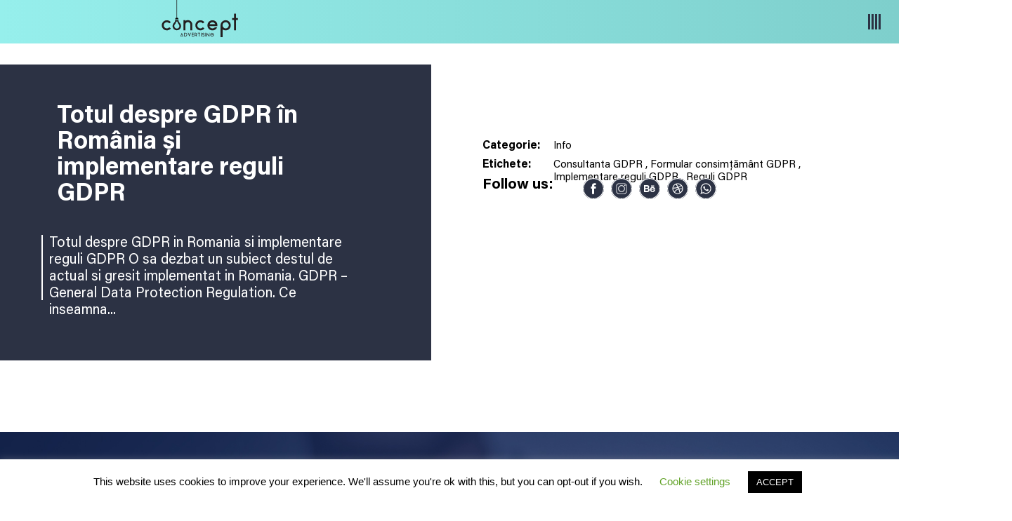

--- FILE ---
content_type: text/html; charset=UTF-8
request_url: https://concept-advertising.ro/agentie-publicitate/totul-despre-gdpr-in-romania-si-implementare-reguli-gdpr/
body_size: 44881
content:
<!DOCTYPE html>
<html class="nojs html css_verticalspacer" lang="ro-RO">
 <head>

  <meta http-equiv="Content-type" content="text/html;charset=UTF-8"/>
  
  <meta name="generator" content="2018.1.1.386"/>
  <meta name="viewport" content="width=device-width, initial-scale=1.0"/>

  <script type="text/javascript">if( window.jQuery ){ var $ = jQuery.noConflict(); } 
   // Update the 'nojs'/'js' class on the html node
document.documentElement.className = document.documentElement.className.replace(/\bnojs\b/g, 'js');

// Check that all required assets are uploaded and up-to-date
if(typeof Muse == "undefined") window.Muse = {}; window.Muse.assets = {"required":["museutils.js", "museconfig.js", "webpro.js", "musewpdisclosure.js", "jquery.musepolyfill.bgsize.js", "jquery.watch.js", "jquery.museresponsive.js", "require.js", "post.css"], "outOfDate":[]};
</script>

  <link rel="shortcut icon" href="//concept-advertising.ro/agentie-publicitate/wp-content/themes/mxp_base_theme/mxp_theme/images/concept-advertising-2-favicon.ico?crc=125593660"/>
  
  <!-- CSS -->
  <link rel="stylesheet" type="text/css" href="//concept-advertising.ro/agentie-publicitate/wp-content/themes/mxp_base_theme/mxp_theme/css/site_global.css?crc=327584795"/>
  <link rel="stylesheet" type="text/css" href="//concept-advertising.ro/agentie-publicitate/wp-content/themes/mxp_base_theme/mxp_theme/css/master_concept-advertising-2.css?crc=4024476582"/>
  <link rel="stylesheet" type="text/css" href="//concept-advertising.ro/agentie-publicitate/wp-content/themes/mxp_base_theme/mxp_theme/css/post.css?crc=4252989884" id="pagesheet"/>
  <!-- IE-only CSS -->
  <!--[if lt IE 9]>
  <link rel="stylesheet" type="text/css" href="css/nomq_preview_master_concept-advertising-2.css?crc=492227321"/>
  <link rel="stylesheet" type="text/css" href="css/nomq_post.css?crc=3939342796" id="nomq_pagesheet"/>
  <![endif]-->
  <!-- Other scripts -->
  <script type="text/javascript">if( window.jQuery ){ var $ = jQuery.noConflict(); } 
   var muReCAPTCHA2Instances = {};
var muReCAPTCHA2OnloadCallback = function() {
	muReCAPTCHA2Instances['widgetu21720'] = grecaptcha.render('widgetu21720_recaptcha2', {"type":"image","theme":"light","sitekey":"6LdVHG4rAAAAAE9m-WAhhzC4CNMyWcmiKWBPvN30","size":"compact"});
};
</script>
    <!--custom head HTML-->
  <meta name="theme-color" content="#2C3244">
<!-- Google Tag Manager -->
<script>if( window.jQuery ){ var $ = jQuery.noConflict(); } (function(w,d,s,l,i){w[l]=w[l]||[];w[l].push({'gtm.start':
new Date().getTime(),event:'gtm.js'});var f=d.getElementsByTagName(s)[0],
j=d.createElement(s),dl=l!='dataLayer'?'&l='+l:'';j.async=true;j.src=
'//www.googletagmanager.com/gtm.js?id='+i+dl;f.parentNode.insertBefore(j,f);
})(window,document,'script','dataLayer','GTM-WWFBLMS');</script>
<!-- End Google Tag Manager -->
<!-- Messenger Plugin pentru chat Code -->
    <div id="fb-root"></div>

    <!-- Your Plugin pentru chat code -->
    <div id="fb-customer-chat" class="fb-customerchat">
    </div>

    <script>if( window.jQuery ){ var $ = jQuery.noConflict(); } 
      var chatbox = document.getElementById('fb-customer-chat');
      chatbox.setAttribute("page_id", "921082608011676");
      chatbox.setAttribute("attribution", "biz_inbox");

      window.fbAsyncInit = function() {
        FB.init({
          xfbml            : true,
          version          : 'v12.0'
        });
      };

      (function(d, s, id) {
        var js, fjs = d.getElementsByTagName(s)[0];
        if (d.getElementById(id)) return;
        js = d.createElement(s); js.id = id;
        js.src = '//connect.facebook.net/ro_RO/sdk/xfbml.customerchat.js';
        fjs.parentNode.insertBefore(js, fjs);
      }(document, 'script', 'facebook-jssdk'));
    </script>
  <!--HTML Widget code-->

        <style>
        @charset "UTF-8";

        /*!
         * animate.css -//daneden.me/animate
         * Version - 3.5.0
         * Licensed under the MIT license - //opensource.org/licenses/MIT
         *
         * Copyright (c) 2016 Daniel Eden
         */

        .animated{-webkit-animation-duration:1s;animation-duration:1s;-webkit-animation-fill-mode:both;animation-fill-mode:both}.animated.infinite{-webkit-animation-iteration-count:infinite;animation-iteration-count:infinite}.animated.hinge{-webkit-animation-duration:2s;animation-duration:2s}.animated.bounceIn,.animated.bounceOut,.animated.flipOutX,.animated.flipOutY{-webkit-animation-duration:.75s;animation-duration:.75s}@-webkit-keyframes bounce{0%,20%,53%,80%,to{-webkit-animation-timing-function:cubic-bezier(.215,.61,.355,1);animation-timing-function:cubic-bezier(.215,.61,.355,1);-webkit-transform:translateZ(0);transform:translateZ(0)}40%,43%{-webkit-transform:translate3d(0,-30px,0);transform:translate3d(0,-30px,0)}40%,43%,70%{-webkit-animation-timing-function:cubic-bezier(.755,.05,.855,.06);animation-timing-function:cubic-bezier(.755,.05,.855,.06)}70%{-webkit-transform:translate3d(0,-15px,0);transform:translate3d(0,-15px,0)}90%{-webkit-transform:translate3d(0,-4px,0);transform:translate3d(0,-4px,0)}}@keyframes bounce{0%,20%,53%,80%,to{-webkit-animation-timing-function:cubic-bezier(.215,.61,.355,1);animation-timing-function:cubic-bezier(.215,.61,.355,1);-webkit-transform:translateZ(0);transform:translateZ(0)}40%,43%{-webkit-transform:translate3d(0,-30px,0);transform:translate3d(0,-30px,0)}40%,43%,70%{-webkit-animation-timing-function:cubic-bezier(.755,.05,.855,.06);animation-timing-function:cubic-bezier(.755,.05,.855,.06)}70%{-webkit-transform:translate3d(0,-15px,0);transform:translate3d(0,-15px,0)}90%{-webkit-transform:translate3d(0,-4px,0);transform:translate3d(0,-4px,0)}}.bounce{-webkit-animation-name:bounce;animation-name:bounce;-webkit-transform-origin:center bottom;transform-origin:center bottom}@-webkit-keyframes flash{0%,50%,to{opacity:1}25%,75%{opacity:0}}@keyframes flash{0%,50%,to{opacity:1}25%,75%{opacity:0}}.flash{-webkit-animation-name:flash;animation-name:flash}@-webkit-keyframes pulse{0%{-webkit-transform:scaleX(1);transform:scaleX(1)}50%{-webkit-transform:scale3d(1.05,1.05,1.05);transform:scale3d(1.05,1.05,1.05)}to{-webkit-transform:scaleX(1);transform:scaleX(1)}}@keyframes pulse{0%{-webkit-transform:scaleX(1);transform:scaleX(1)}50%{-webkit-transform:scale3d(1.05,1.05,1.05);transform:scale3d(1.05,1.05,1.05)}to{-webkit-transform:scaleX(1);transform:scaleX(1)}}.pulse{-webkit-animation-name:pulse;animation-name:pulse}@-webkit-keyframes rubberBand{0%{-webkit-transform:scaleX(1);transform:scaleX(1)}30%{-webkit-transform:scale3d(1.25,.75,1);transform:scale3d(1.25,.75,1)}40%{-webkit-transform:scale3d(.75,1.25,1);transform:scale3d(.75,1.25,1)}50%{-webkit-transform:scale3d(1.15,.85,1);transform:scale3d(1.15,.85,1)}65%{-webkit-transform:scale3d(.95,1.05,1);transform:scale3d(.95,1.05,1)}75%{-webkit-transform:scale3d(1.05,.95,1);transform:scale3d(1.05,.95,1)}to{-webkit-transform:scaleX(1);transform:scaleX(1)}}@keyframes rubberBand{0%{-webkit-transform:scaleX(1);transform:scaleX(1)}30%{-webkit-transform:scale3d(1.25,.75,1);transform:scale3d(1.25,.75,1)}40%{-webkit-transform:scale3d(.75,1.25,1);transform:scale3d(.75,1.25,1)}50%{-webkit-transform:scale3d(1.15,.85,1);transform:scale3d(1.15,.85,1)}65%{-webkit-transform:scale3d(.95,1.05,1);transform:scale3d(.95,1.05,1)}75%{-webkit-transform:scale3d(1.05,.95,1);transform:scale3d(1.05,.95,1)}to{-webkit-transform:scaleX(1);transform:scaleX(1)}}.rubberBand{-webkit-animation-name:rubberBand;animation-name:rubberBand}@-webkit-keyframes shake{0%,to{-webkit-transform:translateZ(0);transform:translateZ(0)}10%,30%,50%,70%,90%{-webkit-transform:translate3d(-10px,0,0);transform:translate3d(-10px,0,0)}20%,40%,60%,80%{-webkit-transform:translate3d(10px,0,0);transform:translate3d(10px,0,0)}}@keyframes shake{0%,to{-webkit-transform:translateZ(0);transform:translateZ(0)}10%,30%,50%,70%,90%{-webkit-transform:translate3d(-10px,0,0);transform:translate3d(-10px,0,0)}20%,40%,60%,80%{-webkit-transform:translate3d(10px,0,0);transform:translate3d(10px,0,0)}}.shake{-webkit-animation-name:shake;animation-name:shake}@-webkit-keyframes headShake{0%{-webkit-transform:translateX(0);transform:translateX(0)}6.5%{-webkit-transform:translateX(-6px) rotateY(-9deg);transform:translateX(-6px) rotateY(-9deg)}18.5%{-webkit-transform:translateX(5px) rotateY(7deg);transform:translateX(5px) rotateY(7deg)}31.5%{-webkit-transform:translateX(-3px) rotateY(-5deg);transform:translateX(-3px) rotateY(-5deg)}43.5%{-webkit-transform:translateX(2px) rotateY(3deg);transform:translateX(2px) rotateY(3deg)}50%{-webkit-transform:translateX(0);transform:translateX(0)}}@keyframes headShake{0%{-webkit-transform:translateX(0);transform:translateX(0)}6.5%{-webkit-transform:translateX(-6px) rotateY(-9deg);transform:translateX(-6px) rotateY(-9deg)}18.5%{-webkit-transform:translateX(5px) rotateY(7deg);transform:translateX(5px) rotateY(7deg)}31.5%{-webkit-transform:translateX(-3px) rotateY(-5deg);transform:translateX(-3px) rotateY(-5deg)}43.5%{-webkit-transform:translateX(2px) rotateY(3deg);transform:translateX(2px) rotateY(3deg)}50%{-webkit-transform:translateX(0);transform:translateX(0)}}.headShake{-webkit-animation-timing-function:ease-in-out;animation-timing-function:ease-in-out;-webkit-animation-name:headShake;animation-name:headShake}@-webkit-keyframes swing{20%{-webkit-transform:rotate(15deg);transform:rotate(15deg)}40%{-webkit-transform:rotate(-10deg);transform:rotate(-10deg)}60%{-webkit-transform:rotate(5deg);transform:rotate(5deg)}80%{-webkit-transform:rotate(-5deg);transform:rotate(-5deg)}to{-webkit-transform:rotate(0deg);transform:rotate(0deg)}}@keyframes swing{20%{-webkit-transform:rotate(15deg);transform:rotate(15deg)}40%{-webkit-transform:rotate(-10deg);transform:rotate(-10deg)}60%{-webkit-transform:rotate(5deg);transform:rotate(5deg)}80%{-webkit-transform:rotate(-5deg);transform:rotate(-5deg)}to{-webkit-transform:rotate(0deg);transform:rotate(0deg)}}.swing{-webkit-transform-origin:top center;transform-origin:top center;-webkit-animation-name:swing;animation-name:swing}@-webkit-keyframes tada{0%{-webkit-transform:scaleX(1);transform:scaleX(1)}10%,20%{-webkit-transform:scale3d(.9,.9,.9) rotate(-3deg);transform:scale3d(.9,.9,.9) rotate(-3deg)}30%,50%,70%,90%{-webkit-transform:scale3d(1.1,1.1,1.1) rotate(3deg);transform:scale3d(1.1,1.1,1.1) rotate(3deg)}40%,60%,80%{-webkit-transform:scale3d(1.1,1.1,1.1) rotate(-3deg);transform:scale3d(1.1,1.1,1.1) rotate(-3deg)}to{-webkit-transform:scaleX(1);transform:scaleX(1)}}@keyframes tada{0%{-webkit-transform:scaleX(1);transform:scaleX(1)}10%,20%{-webkit-transform:scale3d(.9,.9,.9) rotate(-3deg);transform:scale3d(.9,.9,.9) rotate(-3deg)}30%,50%,70%,90%{-webkit-transform:scale3d(1.1,1.1,1.1) rotate(3deg);transform:scale3d(1.1,1.1,1.1) rotate(3deg)}40%,60%,80%{-webkit-transform:scale3d(1.1,1.1,1.1) rotate(-3deg);transform:scale3d(1.1,1.1,1.1) rotate(-3deg)}to{-webkit-transform:scaleX(1);transform:scaleX(1)}}.tada{-webkit-animation-name:tada;animation-name:tada}@-webkit-keyframes wobble{0%{-webkit-transform:none;transform:none}15%{-webkit-transform:translate3d(-25%,0,0) rotate(-5deg);transform:translate3d(-25%,0,0) rotate(-5deg)}30%{-webkit-transform:translate3d(20%,0,0) rotate(3deg);transform:translate3d(20%,0,0) rotate(3deg)}45%{-webkit-transform:translate3d(-15%,0,0) rotate(-3deg);transform:translate3d(-15%,0,0) rotate(-3deg)}60%{-webkit-transform:translate3d(10%,0,0) rotate(2deg);transform:translate3d(10%,0,0) rotate(2deg)}75%{-webkit-transform:translate3d(-5%,0,0) rotate(-1deg);transform:translate3d(-5%,0,0) rotate(-1deg)}to{-webkit-transform:none;transform:none}}@keyframes wobble{0%{-webkit-transform:none;transform:none}15%{-webkit-transform:translate3d(-25%,0,0) rotate(-5deg);transform:translate3d(-25%,0,0) rotate(-5deg)}30%{-webkit-transform:translate3d(20%,0,0) rotate(3deg);transform:translate3d(20%,0,0) rotate(3deg)}45%{-webkit-transform:translate3d(-15%,0,0) rotate(-3deg);transform:translate3d(-15%,0,0) rotate(-3deg)}60%{-webkit-transform:translate3d(10%,0,0) rotate(2deg);transform:translate3d(10%,0,0) rotate(2deg)}75%{-webkit-transform:translate3d(-5%,0,0) rotate(-1deg);transform:translate3d(-5%,0,0) rotate(-1deg)}to{-webkit-transform:none;transform:none}}.wobble{-webkit-animation-name:wobble;animation-name:wobble}@-webkit-keyframes jello{0%,11.1%,to{-webkit-transform:none;transform:none}22.2%{-webkit-transform:skewX(-12.5deg) skewY(-12.5deg);transform:skewX(-12.5deg) skewY(-12.5deg)}33.3%{-webkit-transform:skewX(6.25deg) skewY(6.25deg);transform:skewX(6.25deg) skewY(6.25deg)}44.4%{-webkit-transform:skewX(-3.125deg) skewY(-3.125deg);transform:skewX(-3.125deg) skewY(-3.125deg)}55.5%{-webkit-transform:skewX(1.5625deg) skewY(1.5625deg);transform:skewX(1.5625deg) skewY(1.5625deg)}66.6%{-webkit-transform:skewX(-.78125deg) skewY(-.78125deg);transform:skewX(-.78125deg) skewY(-.78125deg)}77.7%{-webkit-transform:skewX(.390625deg) skewY(.390625deg);transform:skewX(.390625deg) skewY(.390625deg)}88.8%{-webkit-transform:skewX(-.1953125deg) skewY(-.1953125deg);transform:skewX(-.1953125deg) skewY(-.1953125deg)}}@keyframes jello{0%,11.1%,to{-webkit-transform:none;transform:none}22.2%{-webkit-transform:skewX(-12.5deg) skewY(-12.5deg);transform:skewX(-12.5deg) skewY(-12.5deg)}33.3%{-webkit-transform:skewX(6.25deg) skewY(6.25deg);transform:skewX(6.25deg) skewY(6.25deg)}44.4%{-webkit-transform:skewX(-3.125deg) skewY(-3.125deg);transform:skewX(-3.125deg) skewY(-3.125deg)}55.5%{-webkit-transform:skewX(1.5625deg) skewY(1.5625deg);transform:skewX(1.5625deg) skewY(1.5625deg)}66.6%{-webkit-transform:skewX(-.78125deg) skewY(-.78125deg);transform:skewX(-.78125deg) skewY(-.78125deg)}77.7%{-webkit-transform:skewX(.390625deg) skewY(.390625deg);transform:skewX(.390625deg) skewY(.390625deg)}88.8%{-webkit-transform:skewX(-.1953125deg) skewY(-.1953125deg);transform:skewX(-.1953125deg) skewY(-.1953125deg)}}.jello{-webkit-animation-name:jello;animation-name:jello;-webkit-transform-origin:center;transform-origin:center}@-webkit-keyframes bounceIn{0%,20%,40%,60%,80%,to{-webkit-animation-timing-function:cubic-bezier(.215,.61,.355,1);animation-timing-function:cubic-bezier(.215,.61,.355,1)}0%{opacity:0;-webkit-transform:scale3d(.3,.3,.3);transform:scale3d(.3,.3,.3)}20%{-webkit-transform:scale3d(1.1,1.1,1.1);transform:scale3d(1.1,1.1,1.1)}40%{-webkit-transform:scale3d(.9,.9,.9);transform:scale3d(.9,.9,.9)}60%{opacity:1;-webkit-transform:scale3d(1.03,1.03,1.03);transform:scale3d(1.03,1.03,1.03)}80%{-webkit-transform:scale3d(.97,.97,.97);transform:scale3d(.97,.97,.97)}to{opacity:1;-webkit-transform:scaleX(1);transform:scaleX(1)}}@keyframes bounceIn{0%,20%,40%,60%,80%,to{-webkit-animation-timing-function:cubic-bezier(.215,.61,.355,1);animation-timing-function:cubic-bezier(.215,.61,.355,1)}0%{opacity:0;-webkit-transform:scale3d(.3,.3,.3);transform:scale3d(.3,.3,.3)}20%{-webkit-transform:scale3d(1.1,1.1,1.1);transform:scale3d(1.1,1.1,1.1)}40%{-webkit-transform:scale3d(.9,.9,.9);transform:scale3d(.9,.9,.9)}60%{opacity:1;-webkit-transform:scale3d(1.03,1.03,1.03);transform:scale3d(1.03,1.03,1.03)}80%{-webkit-transform:scale3d(.97,.97,.97);transform:scale3d(.97,.97,.97)}to{opacity:1;-webkit-transform:scaleX(1);transform:scaleX(1)}}.bounceIn{-webkit-animation-name:bounceIn;animation-name:bounceIn}@-webkit-keyframes bounceInDown{0%,60%,75%,90%,to{-webkit-animation-timing-function:cubic-bezier(.215,.61,.355,1);animation-timing-function:cubic-bezier(.215,.61,.355,1)}0%{opacity:0;-webkit-transform:translate3d(0,-3000px,0);transform:translate3d(0,-3000px,0)}60%{opacity:1;-webkit-transform:translate3d(0,25px,0);transform:translate3d(0,25px,0)}75%{-webkit-transform:translate3d(0,-10px,0);transform:translate3d(0,-10px,0)}90%{-webkit-transform:translate3d(0,5px,0);transform:translate3d(0,5px,0)}to{-webkit-transform:none;transform:none}}@keyframes bounceInDown{0%,60%,75%,90%,to{-webkit-animation-timing-function:cubic-bezier(.215,.61,.355,1);animation-timing-function:cubic-bezier(.215,.61,.355,1)}0%{opacity:0;-webkit-transform:translate3d(0,-3000px,0);transform:translate3d(0,-3000px,0)}60%{opacity:1;-webkit-transform:translate3d(0,25px,0);transform:translate3d(0,25px,0)}75%{-webkit-transform:translate3d(0,-10px,0);transform:translate3d(0,-10px,0)}90%{-webkit-transform:translate3d(0,5px,0);transform:translate3d(0,5px,0)}to{-webkit-transform:none;transform:none}}.bounceInDown{-webkit-animation-name:bounceInDown;animation-name:bounceInDown}@-webkit-keyframes bounceInLeft{0%,60%,75%,90%,to{-webkit-animation-timing-function:cubic-bezier(.215,.61,.355,1);animation-timing-function:cubic-bezier(.215,.61,.355,1)}0%{opacity:0;-webkit-transform:translate3d(-3000px,0,0);transform:translate3d(-3000px,0,0)}60%{opacity:1;-webkit-transform:translate3d(25px,0,0);transform:translate3d(25px,0,0)}75%{-webkit-transform:translate3d(-10px,0,0);transform:translate3d(-10px,0,0)}90%{-webkit-transform:translate3d(5px,0,0);transform:translate3d(5px,0,0)}to{-webkit-transform:none;transform:none}}@keyframes bounceInLeft{0%,60%,75%,90%,to{-webkit-animation-timing-function:cubic-bezier(.215,.61,.355,1);animation-timing-function:cubic-bezier(.215,.61,.355,1)}0%{opacity:0;-webkit-transform:translate3d(-3000px,0,0);transform:translate3d(-3000px,0,0)}60%{opacity:1;-webkit-transform:translate3d(25px,0,0);transform:translate3d(25px,0,0)}75%{-webkit-transform:translate3d(-10px,0,0);transform:translate3d(-10px,0,0)}90%{-webkit-transform:translate3d(5px,0,0);transform:translate3d(5px,0,0)}to{-webkit-transform:none;transform:none}}.bounceInLeft{-webkit-animation-name:bounceInLeft;animation-name:bounceInLeft}@-webkit-keyframes bounceInRight{0%,60%,75%,90%,to{-webkit-animation-timing-function:cubic-bezier(.215,.61,.355,1);animation-timing-function:cubic-bezier(.215,.61,.355,1)}0%{opacity:0;-webkit-transform:translate3d(3000px,0,0);transform:translate3d(3000px,0,0)}60%{opacity:1;-webkit-transform:translate3d(-25px,0,0);transform:translate3d(-25px,0,0)}75%{-webkit-transform:translate3d(10px,0,0);transform:translate3d(10px,0,0)}90%{-webkit-transform:translate3d(-5px,0,0);transform:translate3d(-5px,0,0)}to{-webkit-transform:none;transform:none}}@keyframes bounceInRight{0%,60%,75%,90%,to{-webkit-animation-timing-function:cubic-bezier(.215,.61,.355,1);animation-timing-function:cubic-bezier(.215,.61,.355,1)}0%{opacity:0;-webkit-transform:translate3d(3000px,0,0);transform:translate3d(3000px,0,0)}60%{opacity:1;-webkit-transform:translate3d(-25px,0,0);transform:translate3d(-25px,0,0)}75%{-webkit-transform:translate3d(10px,0,0);transform:translate3d(10px,0,0)}90%{-webkit-transform:translate3d(-5px,0,0);transform:translate3d(-5px,0,0)}to{-webkit-transform:none;transform:none}}.bounceInRight{-webkit-animation-name:bounceInRight;animation-name:bounceInRight}@-webkit-keyframes bounceInUp{0%,60%,75%,90%,to{-webkit-animation-timing-function:cubic-bezier(.215,.61,.355,1);animation-timing-function:cubic-bezier(.215,.61,.355,1)}0%{opacity:0;-webkit-transform:translate3d(0,3000px,0);transform:translate3d(0,3000px,0)}60%{opacity:1;-webkit-transform:translate3d(0,-20px,0);transform:translate3d(0,-20px,0)}75%{-webkit-transform:translate3d(0,10px,0);transform:translate3d(0,10px,0)}90%{-webkit-transform:translate3d(0,-5px,0);transform:translate3d(0,-5px,0)}to{-webkit-transform:translateZ(0);transform:translateZ(0)}}@keyframes bounceInUp{0%,60%,75%,90%,to{-webkit-animation-timing-function:cubic-bezier(.215,.61,.355,1);animation-timing-function:cubic-bezier(.215,.61,.355,1)}0%{opacity:0;-webkit-transform:translate3d(0,3000px,0);transform:translate3d(0,3000px,0)}60%{opacity:1;-webkit-transform:translate3d(0,-20px,0);transform:translate3d(0,-20px,0)}75%{-webkit-transform:translate3d(0,10px,0);transform:translate3d(0,10px,0)}90%{-webkit-transform:translate3d(0,-5px,0);transform:translate3d(0,-5px,0)}to{-webkit-transform:translateZ(0);transform:translateZ(0)}}.bounceInUp{-webkit-animation-name:bounceInUp;animation-name:bounceInUp}@-webkit-keyframes bounceOut{20%{-webkit-transform:scale3d(.9,.9,.9);transform:scale3d(.9,.9,.9)}50%,55%{opacity:1;-webkit-transform:scale3d(1.1,1.1,1.1);transform:scale3d(1.1,1.1,1.1)}to{opacity:0;-webkit-transform:scale3d(.3,.3,.3);transform:scale3d(.3,.3,.3)}}@keyframes bounceOut{20%{-webkit-transform:scale3d(.9,.9,.9);transform:scale3d(.9,.9,.9)}50%,55%{opacity:1;-webkit-transform:scale3d(1.1,1.1,1.1);transform:scale3d(1.1,1.1,1.1)}to{opacity:0;-webkit-transform:scale3d(.3,.3,.3);transform:scale3d(.3,.3,.3)}}.bounceOut{-webkit-animation-name:bounceOut;animation-name:bounceOut}@-webkit-keyframes bounceOutDown{20%{-webkit-transform:translate3d(0,10px,0);transform:translate3d(0,10px,0)}40%,45%{opacity:1;-webkit-transform:translate3d(0,-20px,0);transform:translate3d(0,-20px,0)}to{opacity:0;-webkit-transform:translate3d(0,2000px,0);transform:translate3d(0,2000px,0)}}@keyframes bounceOutDown{20%{-webkit-transform:translate3d(0,10px,0);transform:translate3d(0,10px,0)}40%,45%{opacity:1;-webkit-transform:translate3d(0,-20px,0);transform:translate3d(0,-20px,0)}to{opacity:0;-webkit-transform:translate3d(0,2000px,0);transform:translate3d(0,2000px,0)}}.bounceOutDown{-webkit-animation-name:bounceOutDown;animation-name:bounceOutDown}@-webkit-keyframes bounceOutLeft{20%{opacity:1;-webkit-transform:translate3d(20px,0,0);transform:translate3d(20px,0,0)}to{opacity:0;-webkit-transform:translate3d(-2000px,0,0);transform:translate3d(-2000px,0,0)}}@keyframes bounceOutLeft{20%{opacity:1;-webkit-transform:translate3d(20px,0,0);transform:translate3d(20px,0,0)}to{opacity:0;-webkit-transform:translate3d(-2000px,0,0);transform:translate3d(-2000px,0,0)}}.bounceOutLeft{-webkit-animation-name:bounceOutLeft;animation-name:bounceOutLeft}@-webkit-keyframes bounceOutRight{20%{opacity:1;-webkit-transform:translate3d(-20px,0,0);transform:translate3d(-20px,0,0)}to{opacity:0;-webkit-transform:translate3d(2000px,0,0);transform:translate3d(2000px,0,0)}}@keyframes bounceOutRight{20%{opacity:1;-webkit-transform:translate3d(-20px,0,0);transform:translate3d(-20px,0,0)}to{opacity:0;-webkit-transform:translate3d(2000px,0,0);transform:translate3d(2000px,0,0)}}.bounceOutRight{-webkit-animation-name:bounceOutRight;animation-name:bounceOutRight}@-webkit-keyframes bounceOutUp{20%{-webkit-transform:translate3d(0,-10px,0);transform:translate3d(0,-10px,0)}40%,45%{opacity:1;-webkit-transform:translate3d(0,20px,0);transform:translate3d(0,20px,0)}to{opacity:0;-webkit-transform:translate3d(0,-2000px,0);transform:translate3d(0,-2000px,0)}}@keyframes bounceOutUp{20%{-webkit-transform:translate3d(0,-10px,0);transform:translate3d(0,-10px,0)}40%,45%{opacity:1;-webkit-transform:translate3d(0,20px,0);transform:translate3d(0,20px,0)}to{opacity:0;-webkit-transform:translate3d(0,-2000px,0);transform:translate3d(0,-2000px,0)}}.bounceOutUp{-webkit-animation-name:bounceOutUp;animation-name:bounceOutUp}@-webkit-keyframes fadeIn{0%{opacity:0}to{opacity:1}}@keyframes fadeIn{0%{opacity:0}to{opacity:1}}.fadeIn{-webkit-animation-name:fadeIn;animation-name:fadeIn}@-webkit-keyframes fadeInDown{0%{opacity:0;-webkit-transform:translate3d(0,-100%,0);transform:translate3d(0,-100%,0)}to{opacity:1;-webkit-transform:none;transform:none}}@keyframes fadeInDown{0%{opacity:0;-webkit-transform:translate3d(0,-100%,0);transform:translate3d(0,-100%,0)}to{opacity:1;-webkit-transform:none;transform:none}}.fadeInDown{-webkit-animation-name:fadeInDown;animation-name:fadeInDown}@-webkit-keyframes fadeInDownBig{0%{opacity:0;-webkit-transform:translate3d(0,-2000px,0);transform:translate3d(0,-2000px,0)}to{opacity:1;-webkit-transform:none;transform:none}}@keyframes fadeInDownBig{0%{opacity:0;-webkit-transform:translate3d(0,-2000px,0);transform:translate3d(0,-2000px,0)}to{opacity:1;-webkit-transform:none;transform:none}}.fadeInDownBig{-webkit-animation-name:fadeInDownBig;animation-name:fadeInDownBig}@-webkit-keyframes fadeInLeft{0%{opacity:0;-webkit-transform:translate3d(-100%,0,0);transform:translate3d(-100%,0,0)}to{opacity:1;-webkit-transform:none;transform:none}}@keyframes fadeInLeft{0%{opacity:0;-webkit-transform:translate3d(-100%,0,0);transform:translate3d(-100%,0,0)}to{opacity:1;-webkit-transform:none;transform:none}}.fadeInLeft{-webkit-animation-name:fadeInLeft;animation-name:fadeInLeft}@-webkit-keyframes fadeInLeftBig{0%{opacity:0;-webkit-transform:translate3d(-2000px,0,0);transform:translate3d(-2000px,0,0)}to{opacity:1;-webkit-transform:none;transform:none}}@keyframes fadeInLeftBig{0%{opacity:0;-webkit-transform:translate3d(-2000px,0,0);transform:translate3d(-2000px,0,0)}to{opacity:1;-webkit-transform:none;transform:none}}.fadeInLeftBig{-webkit-animation-name:fadeInLeftBig;animation-name:fadeInLeftBig}@-webkit-keyframes fadeInRight{0%{opacity:0;-webkit-transform:translate3d(100%,0,0);transform:translate3d(100%,0,0)}to{opacity:1;-webkit-transform:none;transform:none}}@keyframes fadeInRight{0%{opacity:0;-webkit-transform:translate3d(100%,0,0);transform:translate3d(100%,0,0)}to{opacity:1;-webkit-transform:none;transform:none}}.fadeInRight{-webkit-animation-name:fadeInRight;animation-name:fadeInRight}@-webkit-keyframes fadeInRightBig{0%{opacity:0;-webkit-transform:translate3d(2000px,0,0);transform:translate3d(2000px,0,0)}to{opacity:1;-webkit-transform:none;transform:none}}@keyframes fadeInRightBig{0%{opacity:0;-webkit-transform:translate3d(2000px,0,0);transform:translate3d(2000px,0,0)}to{opacity:1;-webkit-transform:none;transform:none}}.fadeInRightBig{-webkit-animation-name:fadeInRightBig;animation-name:fadeInRightBig}@-webkit-keyframes fadeInUp{0%{opacity:0;-webkit-transform:translate3d(0,100%,0);transform:translate3d(0,100%,0)}to{opacity:1;-webkit-transform:none;transform:none}}@keyframes fadeInUp{0%{opacity:0;-webkit-transform:translate3d(0,100%,0);transform:translate3d(0,100%,0)}to{opacity:1;-webkit-transform:none;transform:none}}.fadeInUp{-webkit-animation-name:fadeInUp;animation-name:fadeInUp}@-webkit-keyframes fadeInUpBig{0%{opacity:0;-webkit-transform:translate3d(0,2000px,0);transform:translate3d(0,2000px,0)}to{opacity:1;-webkit-transform:none;transform:none}}@keyframes fadeInUpBig{0%{opacity:0;-webkit-transform:translate3d(0,2000px,0);transform:translate3d(0,2000px,0)}to{opacity:1;-webkit-transform:none;transform:none}}.fadeInUpBig{-webkit-animation-name:fadeInUpBig;animation-name:fadeInUpBig}@-webkit-keyframes fadeOut{0%{opacity:1}to{opacity:0}}@keyframes fadeOut{0%{opacity:1}to{opacity:0}}.fadeOut{-webkit-animation-name:fadeOut;animation-name:fadeOut}@-webkit-keyframes fadeOutDown{0%{opacity:1}to{opacity:0;-webkit-transform:translate3d(0,100%,0);transform:translate3d(0,100%,0)}}@keyframes fadeOutDown{0%{opacity:1}to{opacity:0;-webkit-transform:translate3d(0,100%,0);transform:translate3d(0,100%,0)}}.fadeOutDown{-webkit-animation-name:fadeOutDown;animation-name:fadeOutDown}@-webkit-keyframes fadeOutDownBig{0%{opacity:1}to{opacity:0;-webkit-transform:translate3d(0,2000px,0);transform:translate3d(0,2000px,0)}}@keyframes fadeOutDownBig{0%{opacity:1}to{opacity:0;-webkit-transform:translate3d(0,2000px,0);transform:translate3d(0,2000px,0)}}.fadeOutDownBig{-webkit-animation-name:fadeOutDownBig;animation-name:fadeOutDownBig}@-webkit-keyframes fadeOutLeft{0%{opacity:1}to{opacity:0;-webkit-transform:translate3d(-100%,0,0);transform:translate3d(-100%,0,0)}}@keyframes fadeOutLeft{0%{opacity:1}to{opacity:0;-webkit-transform:translate3d(-100%,0,0);transform:translate3d(-100%,0,0)}}.fadeOutLeft{-webkit-animation-name:fadeOutLeft;animation-name:fadeOutLeft}@-webkit-keyframes fadeOutLeftBig{0%{opacity:1}to{opacity:0;-webkit-transform:translate3d(-2000px,0,0);transform:translate3d(-2000px,0,0)}}@keyframes fadeOutLeftBig{0%{opacity:1}to{opacity:0;-webkit-transform:translate3d(-2000px,0,0);transform:translate3d(-2000px,0,0)}}.fadeOutLeftBig{-webkit-animation-name:fadeOutLeftBig;animation-name:fadeOutLeftBig}@-webkit-keyframes fadeOutRight{0%{opacity:1}to{opacity:0;-webkit-transform:translate3d(100%,0,0);transform:translate3d(100%,0,0)}}@keyframes fadeOutRight{0%{opacity:1}to{opacity:0;-webkit-transform:translate3d(100%,0,0);transform:translate3d(100%,0,0)}}.fadeOutRight{-webkit-animation-name:fadeOutRight;animation-name:fadeOutRight}@-webkit-keyframes fadeOutRightBig{0%{opacity:1}to{opacity:0;-webkit-transform:translate3d(2000px,0,0);transform:translate3d(2000px,0,0)}}@keyframes fadeOutRightBig{0%{opacity:1}to{opacity:0;-webkit-transform:translate3d(2000px,0,0);transform:translate3d(2000px,0,0)}}.fadeOutRightBig{-webkit-animation-name:fadeOutRightBig;animation-name:fadeOutRightBig}@-webkit-keyframes fadeOutUp{0%{opacity:1}to{opacity:0;-webkit-transform:translate3d(0,-100%,0);transform:translate3d(0,-100%,0)}}@keyframes fadeOutUp{0%{opacity:1}to{opacity:0;-webkit-transform:translate3d(0,-100%,0);transform:translate3d(0,-100%,0)}}.fadeOutUp{-webkit-animation-name:fadeOutUp;animation-name:fadeOutUp}@-webkit-keyframes fadeOutUpBig{0%{opacity:1}to{opacity:0;-webkit-transform:translate3d(0,-2000px,0);transform:translate3d(0,-2000px,0)}}@keyframes fadeOutUpBig{0%{opacity:1}to{opacity:0;-webkit-transform:translate3d(0,-2000px,0);transform:translate3d(0,-2000px,0)}}.fadeOutUpBig{-webkit-animation-name:fadeOutUpBig;animation-name:fadeOutUpBig}@-webkit-keyframes flip{0%{-webkit-transform:perspective(400px) rotateY(-1turn);transform:perspective(400px) rotateY(-1turn)}0%,40%{-webkit-animation-timing-function:ease-out;animation-timing-function:ease-out}40%{-webkit-transform:perspective(400px) translateZ(150px) rotateY(-190deg);transform:perspective(400px) translateZ(150px) rotateY(-190deg)}50%{-webkit-transform:perspective(400px) translateZ(150px) rotateY(-170deg);transform:perspective(400px) translateZ(150px) rotateY(-170deg)}50%,80%{-webkit-animation-timing-function:ease-in;animation-timing-function:ease-in}80%{-webkit-transform:perspective(400px) scale3d(.95,.95,.95);transform:perspective(400px) scale3d(.95,.95,.95)}to{-webkit-transform:perspective(400px);transform:perspective(400px);-webkit-animation-timing-function:ease-in;animation-timing-function:ease-in}}@keyframes flip{0%{-webkit-transform:perspective(400px) rotateY(-1turn);transform:perspective(400px) rotateY(-1turn)}0%,40%{-webkit-animation-timing-function:ease-out;animation-timing-function:ease-out}40%{-webkit-transform:perspective(400px) translateZ(150px) rotateY(-190deg);transform:perspective(400px) translateZ(150px) rotateY(-190deg)}50%{-webkit-transform:perspective(400px) translateZ(150px) rotateY(-170deg);transform:perspective(400px) translateZ(150px) rotateY(-170deg)}50%,80%{-webkit-animation-timing-function:ease-in;animation-timing-function:ease-in}80%{-webkit-transform:perspective(400px) scale3d(.95,.95,.95);transform:perspective(400px) scale3d(.95,.95,.95)}to{-webkit-transform:perspective(400px);transform:perspective(400px);-webkit-animation-timing-function:ease-in;animation-timing-function:ease-in}}.animated.flip{-webkit-backface-visibility:visible;backface-visibility:visible;-webkit-animation-name:flip;animation-name:flip}@-webkit-keyframes flipInX{0%{-webkit-transform:perspective(400px) rotateX(90deg);transform:perspective(400px) rotateX(90deg);opacity:0}0%,40%{-webkit-animation-timing-function:ease-in;animation-timing-function:ease-in}40%{-webkit-transform:perspective(400px) rotateX(-20deg);transform:perspective(400px) rotateX(-20deg)}60%{-webkit-transform:perspective(400px) rotateX(10deg);transform:perspective(400px) rotateX(10deg);opacity:1}80%{-webkit-transform:perspective(400px) rotateX(-5deg);transform:perspective(400px) rotateX(-5deg)}to{-webkit-transform:perspective(400px);transform:perspective(400px)}}@keyframes flipInX{0%{-webkit-transform:perspective(400px) rotateX(90deg);transform:perspective(400px) rotateX(90deg);opacity:0}0%,40%{-webkit-animation-timing-function:ease-in;animation-timing-function:ease-in}40%{-webkit-transform:perspective(400px) rotateX(-20deg);transform:perspective(400px) rotateX(-20deg)}60%{-webkit-transform:perspective(400px) rotateX(10deg);transform:perspective(400px) rotateX(10deg);opacity:1}80%{-webkit-transform:perspective(400px) rotateX(-5deg);transform:perspective(400px) rotateX(-5deg)}to{-webkit-transform:perspective(400px);transform:perspective(400px)}}.flipInX{-webkit-backface-visibility:visible!important;backface-visibility:visible!important;-webkit-animation-name:flipInX;animation-name:flipInX}@-webkit-keyframes flipInY{0%{-webkit-transform:perspective(400px) rotateY(90deg);transform:perspective(400px) rotateY(90deg);opacity:0}0%,40%{-webkit-animation-timing-function:ease-in;animation-timing-function:ease-in}40%{-webkit-transform:perspective(400px) rotateY(-20deg);transform:perspective(400px) rotateY(-20deg)}60%{-webkit-transform:perspective(400px) rotateY(10deg);transform:perspective(400px) rotateY(10deg);opacity:1}80%{-webkit-transform:perspective(400px) rotateY(-5deg);transform:perspective(400px) rotateY(-5deg)}to{-webkit-transform:perspective(400px);transform:perspective(400px)}}@keyframes flipInY{0%{-webkit-transform:perspective(400px) rotateY(90deg);transform:perspective(400px) rotateY(90deg);opacity:0}0%,40%{-webkit-animation-timing-function:ease-in;animation-timing-function:ease-in}40%{-webkit-transform:perspective(400px) rotateY(-20deg);transform:perspective(400px) rotateY(-20deg)}60%{-webkit-transform:perspective(400px) rotateY(10deg);transform:perspective(400px) rotateY(10deg);opacity:1}80%{-webkit-transform:perspective(400px) rotateY(-5deg);transform:perspective(400px) rotateY(-5deg)}to{-webkit-transform:perspective(400px);transform:perspective(400px)}}.flipInY{-webkit-backface-visibility:visible!important;backface-visibility:visible!important;-webkit-animation-name:flipInY;animation-name:flipInY}@-webkit-keyframes flipOutX{0%{-webkit-transform:perspective(400px);transform:perspective(400px)}30%{-webkit-transform:perspective(400px) rotateX(-20deg);transform:perspective(400px) rotateX(-20deg);opacity:1}to{-webkit-transform:perspective(400px) rotateX(90deg);transform:perspective(400px) rotateX(90deg);opacity:0}}@keyframes flipOutX{0%{-webkit-transform:perspective(400px);transform:perspective(400px)}30%{-webkit-transform:perspective(400px) rotateX(-20deg);transform:perspective(400px) rotateX(-20deg);opacity:1}to{-webkit-transform:perspective(400px) rotateX(90deg);transform:perspective(400px) rotateX(90deg);opacity:0}}.flipOutX{-webkit-animation-name:flipOutX;animation-name:flipOutX;-webkit-backface-visibility:visible!important;backface-visibility:visible!important}@-webkit-keyframes flipOutY{0%{-webkit-transform:perspective(400px);transform:perspective(400px)}30%{-webkit-transform:perspective(400px) rotateY(-15deg);transform:perspective(400px) rotateY(-15deg);opacity:1}to{-webkit-transform:perspective(400px) rotateY(90deg);transform:perspective(400px) rotateY(90deg);opacity:0}}@keyframes flipOutY{0%{-webkit-transform:perspective(400px);transform:perspective(400px)}30%{-webkit-transform:perspective(400px) rotateY(-15deg);transform:perspective(400px) rotateY(-15deg);opacity:1}to{-webkit-transform:perspective(400px) rotateY(90deg);transform:perspective(400px) rotateY(90deg);opacity:0}}.flipOutY{-webkit-backface-visibility:visible!important;backface-visibility:visible!important;-webkit-animation-name:flipOutY;animation-name:flipOutY}@-webkit-keyframes lightSpeedIn{0%{-webkit-transform:translate3d(100%,0,0) skewX(-30deg);transform:translate3d(100%,0,0) skewX(-30deg);opacity:0}60%{-webkit-transform:skewX(20deg);transform:skewX(20deg)}60%,80%{opacity:1}80%{-webkit-transform:skewX(-5deg);transform:skewX(-5deg)}to{-webkit-transform:none;transform:none;opacity:1}}@keyframes lightSpeedIn{0%{-webkit-transform:translate3d(100%,0,0) skewX(-30deg);transform:translate3d(100%,0,0) skewX(-30deg);opacity:0}60%{-webkit-transform:skewX(20deg);transform:skewX(20deg)}60%,80%{opacity:1}80%{-webkit-transform:skewX(-5deg);transform:skewX(-5deg)}to{-webkit-transform:none;transform:none;opacity:1}}.lightSpeedIn{-webkit-animation-name:lightSpeedIn;animation-name:lightSpeedIn;-webkit-animation-timing-function:ease-out;animation-timing-function:ease-out}@-webkit-keyframes lightSpeedOut{0%{opacity:1}to{-webkit-transform:translate3d(100%,0,0) skewX(30deg);transform:translate3d(100%,0,0) skewX(30deg);opacity:0}}@keyframes lightSpeedOut{0%{opacity:1}to{-webkit-transform:translate3d(100%,0,0) skewX(30deg);transform:translate3d(100%,0,0) skewX(30deg);opacity:0}}.lightSpeedOut{-webkit-animation-name:lightSpeedOut;animation-name:lightSpeedOut;-webkit-animation-timing-function:ease-in;animation-timing-function:ease-in}@-webkit-keyframes rotateIn{0%{transform-origin:center;-webkit-transform:rotate(-200deg);transform:rotate(-200deg);opacity:0}0%,to{-webkit-transform-origin:center}to{transform-origin:center;-webkit-transform:none;transform:none;opacity:1}}@keyframes rotateIn{0%{transform-origin:center;-webkit-transform:rotate(-200deg);transform:rotate(-200deg);opacity:0}0%,to{-webkit-transform-origin:center}to{transform-origin:center;-webkit-transform:none;transform:none;opacity:1}}.rotateIn{-webkit-animation-name:rotateIn;animation-name:rotateIn}@-webkit-keyframes rotateInDownLeft{0%{transform-origin:left bottom;-webkit-transform:rotate(-45deg);transform:rotate(-45deg);opacity:0}0%,to{-webkit-transform-origin:left bottom}to{transform-origin:left bottom;-webkit-transform:none;transform:none;opacity:1}}@keyframes rotateInDownLeft{0%{transform-origin:left bottom;-webkit-transform:rotate(-45deg);transform:rotate(-45deg);opacity:0}0%,to{-webkit-transform-origin:left bottom}to{transform-origin:left bottom;-webkit-transform:none;transform:none;opacity:1}}.rotateInDownLeft{-webkit-animation-name:rotateInDownLeft;animation-name:rotateInDownLeft}@-webkit-keyframes rotateInDownRight{0%{transform-origin:right bottom;-webkit-transform:rotate(45deg);transform:rotate(45deg);opacity:0}0%,to{-webkit-transform-origin:right bottom}to{transform-origin:right bottom;-webkit-transform:none;transform:none;opacity:1}}@keyframes rotateInDownRight{0%{transform-origin:right bottom;-webkit-transform:rotate(45deg);transform:rotate(45deg);opacity:0}0%,to{-webkit-transform-origin:right bottom}to{transform-origin:right bottom;-webkit-transform:none;transform:none;opacity:1}}.rotateInDownRight{-webkit-animation-name:rotateInDownRight;animation-name:rotateInDownRight}@-webkit-keyframes rotateInUpLeft{0%{transform-origin:left bottom;-webkit-transform:rotate(45deg);transform:rotate(45deg);opacity:0}0%,to{-webkit-transform-origin:left bottom}to{transform-origin:left bottom;-webkit-transform:none;transform:none;opacity:1}}@keyframes rotateInUpLeft{0%{transform-origin:left bottom;-webkit-transform:rotate(45deg);transform:rotate(45deg);opacity:0}0%,to{-webkit-transform-origin:left bottom}to{transform-origin:left bottom;-webkit-transform:none;transform:none;opacity:1}}.rotateInUpLeft{-webkit-animation-name:rotateInUpLeft;animation-name:rotateInUpLeft}@-webkit-keyframes rotateInUpRight{0%{transform-origin:right bottom;-webkit-transform:rotate(-90deg);transform:rotate(-90deg);opacity:0}0%,to{-webkit-transform-origin:right bottom}to{transform-origin:right bottom;-webkit-transform:none;transform:none;opacity:1}}@keyframes rotateInUpRight{0%{transform-origin:right bottom;-webkit-transform:rotate(-90deg);transform:rotate(-90deg);opacity:0}0%,to{-webkit-transform-origin:right bottom}to{transform-origin:right bottom;-webkit-transform:none;transform:none;opacity:1}}.rotateInUpRight{-webkit-animation-name:rotateInUpRight;animation-name:rotateInUpRight}@-webkit-keyframes rotateOut{0%{transform-origin:center;opacity:1}0%,to{-webkit-transform-origin:center}to{transform-origin:center;-webkit-transform:rotate(200deg);transform:rotate(200deg);opacity:0}}@keyframes rotateOut{0%{transform-origin:center;opacity:1}0%,to{-webkit-transform-origin:center}to{transform-origin:center;-webkit-transform:rotate(200deg);transform:rotate(200deg);opacity:0}}.rotateOut{-webkit-animation-name:rotateOut;animation-name:rotateOut}@-webkit-keyframes rotateOutDownLeft{0%{transform-origin:left bottom;opacity:1}0%,to{-webkit-transform-origin:left bottom}to{transform-origin:left bottom;-webkit-transform:rotate(45deg);transform:rotate(45deg);opacity:0}}@keyframes rotateOutDownLeft{0%{transform-origin:left bottom;opacity:1}0%,to{-webkit-transform-origin:left bottom}to{transform-origin:left bottom;-webkit-transform:rotate(45deg);transform:rotate(45deg);opacity:0}}.rotateOutDownLeft{-webkit-animation-name:rotateOutDownLeft;animation-name:rotateOutDownLeft}@-webkit-keyframes rotateOutDownRight{0%{transform-origin:right bottom;opacity:1}0%,to{-webkit-transform-origin:right bottom}to{transform-origin:right bottom;-webkit-transform:rotate(-45deg);transform:rotate(-45deg);opacity:0}}@keyframes rotateOutDownRight{0%{transform-origin:right bottom;opacity:1}0%,to{-webkit-transform-origin:right bottom}to{transform-origin:right bottom;-webkit-transform:rotate(-45deg);transform:rotate(-45deg);opacity:0}}.rotateOutDownRight{-webkit-animation-name:rotateOutDownRight;animation-name:rotateOutDownRight}@-webkit-keyframes rotateOutUpLeft{0%{transform-origin:left bottom;opacity:1}0%,to{-webkit-transform-origin:left bottom}to{transform-origin:left bottom;-webkit-transform:rotate(-45deg);transform:rotate(-45deg);opacity:0}}@keyframes rotateOutUpLeft{0%{transform-origin:left bottom;opacity:1}0%,to{-webkit-transform-origin:left bottom}to{transform-origin:left bottom;-webkit-transform:rotate(-45deg);transform:rotate(-45deg);opacity:0}}.rotateOutUpLeft{-webkit-animation-name:rotateOutUpLeft;animation-name:rotateOutUpLeft}@-webkit-keyframes rotateOutUpRight{0%{transform-origin:right bottom;opacity:1}0%,to{-webkit-transform-origin:right bottom}to{transform-origin:right bottom;-webkit-transform:rotate(90deg);transform:rotate(90deg);opacity:0}}@keyframes rotateOutUpRight{0%{transform-origin:right bottom;opacity:1}0%,to{-webkit-transform-origin:right bottom}to{transform-origin:right bottom;-webkit-transform:rotate(90deg);transform:rotate(90deg);opacity:0}}.rotateOutUpRight{-webkit-animation-name:rotateOutUpRight;animation-name:rotateOutUpRight}@-webkit-keyframes hinge{0%{transform-origin:top left}0%,20%,60%{-webkit-transform-origin:top left;-webkit-animation-timing-function:ease-in-out;animation-timing-function:ease-in-out}20%,60%{-webkit-transform:rotate(80deg);transform:rotate(80deg);transform-origin:top left}40%,80%{-webkit-transform:rotate(60deg);transform:rotate(60deg);-webkit-transform-origin:top left;transform-origin:top left;-webkit-animation-timing-function:ease-in-out;animation-timing-function:ease-in-out;opacity:1}to{-webkit-transform:translate3d(0,700px,0);transform:translate3d(0,700px,0);opacity:0}}@keyframes hinge{0%{transform-origin:top left}0%,20%,60%{-webkit-transform-origin:top left;-webkit-animation-timing-function:ease-in-out;animation-timing-function:ease-in-out}20%,60%{-webkit-transform:rotate(80deg);transform:rotate(80deg);transform-origin:top left}40%,80%{-webkit-transform:rotate(60deg);transform:rotate(60deg);-webkit-transform-origin:top left;transform-origin:top left;-webkit-animation-timing-function:ease-in-out;animation-timing-function:ease-in-out;opacity:1}to{-webkit-transform:translate3d(0,700px,0);transform:translate3d(0,700px,0);opacity:0}}.hinge{-webkit-animation-name:hinge;animation-name:hinge}@-webkit-keyframes rollIn{0%{opacity:0;-webkit-transform:translate3d(-100%,0,0) rotate(-120deg);transform:translate3d(-100%,0,0) rotate(-120deg)}to{opacity:1;-webkit-transform:none;transform:none}}@keyframes rollIn{0%{opacity:0;-webkit-transform:translate3d(-100%,0,0) rotate(-120deg);transform:translate3d(-100%,0,0) rotate(-120deg)}to{opacity:1;-webkit-transform:none;transform:none}}.rollIn{-webkit-animation-name:rollIn;animation-name:rollIn}@-webkit-keyframes rollOut{0%{opacity:1}to{opacity:0;-webkit-transform:translate3d(100%,0,0) rotate(120deg);transform:translate3d(100%,0,0) rotate(120deg)}}@keyframes rollOut{0%{opacity:1}to{opacity:0;-webkit-transform:translate3d(100%,0,0) rotate(120deg);transform:translate3d(100%,0,0) rotate(120deg)}}.rollOut{-webkit-animation-name:rollOut;animation-name:rollOut}@-webkit-keyframes zoomIn{0%{opacity:0;-webkit-transform:scale3d(.3,.3,.3);transform:scale3d(.3,.3,.3)}50%{opacity:1}}@keyframes zoomIn{0%{opacity:0;-webkit-transform:scale3d(.3,.3,.3);transform:scale3d(.3,.3,.3)}50%{opacity:1}}.zoomIn{-webkit-animation-name:zoomIn;animation-name:zoomIn}@-webkit-keyframes zoomInDown{0%{opacity:0;-webkit-transform:scale3d(.1,.1,.1) translate3d(0,-1000px,0);transform:scale3d(.1,.1,.1) translate3d(0,-1000px,0);-webkit-animation-timing-function:cubic-bezier(.55,.055,.675,.19);animation-timing-function:cubic-bezier(.55,.055,.675,.19)}60%{opacity:1;-webkit-transform:scale3d(.475,.475,.475) translate3d(0,60px,0);transform:scale3d(.475,.475,.475) translate3d(0,60px,0);-webkit-animation-timing-function:cubic-bezier(.175,.885,.32,1);animation-timing-function:cubic-bezier(.175,.885,.32,1)}}@keyframes zoomInDown{0%{opacity:0;-webkit-transform:scale3d(.1,.1,.1) translate3d(0,-1000px,0);transform:scale3d(.1,.1,.1) translate3d(0,-1000px,0);-webkit-animation-timing-function:cubic-bezier(.55,.055,.675,.19);animation-timing-function:cubic-bezier(.55,.055,.675,.19)}60%{opacity:1;-webkit-transform:scale3d(.475,.475,.475) translate3d(0,60px,0);transform:scale3d(.475,.475,.475) translate3d(0,60px,0);-webkit-animation-timing-function:cubic-bezier(.175,.885,.32,1);animation-timing-function:cubic-bezier(.175,.885,.32,1)}}.zoomInDown{-webkit-animation-name:zoomInDown;animation-name:zoomInDown}@-webkit-keyframes zoomInLeft{0%{opacity:0;-webkit-transform:scale3d(.1,.1,.1) translate3d(-1000px,0,0);transform:scale3d(.1,.1,.1) translate3d(-1000px,0,0);-webkit-animation-timing-function:cubic-bezier(.55,.055,.675,.19);animation-timing-function:cubic-bezier(.55,.055,.675,.19)}60%{opacity:1;-webkit-transform:scale3d(.475,.475,.475) translate3d(10px,0,0);transform:scale3d(.475,.475,.475) translate3d(10px,0,0);-webkit-animation-timing-function:cubic-bezier(.175,.885,.32,1);animation-timing-function:cubic-bezier(.175,.885,.32,1)}}@keyframes zoomInLeft{0%{opacity:0;-webkit-transform:scale3d(.1,.1,.1) translate3d(-1000px,0,0);transform:scale3d(.1,.1,.1) translate3d(-1000px,0,0);-webkit-animation-timing-function:cubic-bezier(.55,.055,.675,.19);animation-timing-function:cubic-bezier(.55,.055,.675,.19)}60%{opacity:1;-webkit-transform:scale3d(.475,.475,.475) translate3d(10px,0,0);transform:scale3d(.475,.475,.475) translate3d(10px,0,0);-webkit-animation-timing-function:cubic-bezier(.175,.885,.32,1);animation-timing-function:cubic-bezier(.175,.885,.32,1)}}.zoomInLeft{-webkit-animation-name:zoomInLeft;animation-name:zoomInLeft}@-webkit-keyframes zoomInRight{0%{opacity:0;-webkit-transform:scale3d(.1,.1,.1) translate3d(1000px,0,0);transform:scale3d(.1,.1,.1) translate3d(1000px,0,0);-webkit-animation-timing-function:cubic-bezier(.55,.055,.675,.19);animation-timing-function:cubic-bezier(.55,.055,.675,.19)}60%{opacity:1;-webkit-transform:scale3d(.475,.475,.475) translate3d(-10px,0,0);transform:scale3d(.475,.475,.475) translate3d(-10px,0,0);-webkit-animation-timing-function:cubic-bezier(.175,.885,.32,1);animation-timing-function:cubic-bezier(.175,.885,.32,1)}}@keyframes zoomInRight{0%{opacity:0;-webkit-transform:scale3d(.1,.1,.1) translate3d(1000px,0,0);transform:scale3d(.1,.1,.1) translate3d(1000px,0,0);-webkit-animation-timing-function:cubic-bezier(.55,.055,.675,.19);animation-timing-function:cubic-bezier(.55,.055,.675,.19)}60%{opacity:1;-webkit-transform:scale3d(.475,.475,.475) translate3d(-10px,0,0);transform:scale3d(.475,.475,.475) translate3d(-10px,0,0);-webkit-animation-timing-function:cubic-bezier(.175,.885,.32,1);animation-timing-function:cubic-bezier(.175,.885,.32,1)}}.zoomInRight{-webkit-animation-name:zoomInRight;animation-name:zoomInRight}@-webkit-keyframes zoomInUp{0%{opacity:0;-webkit-transform:scale3d(.1,.1,.1) translate3d(0,1000px,0);transform:scale3d(.1,.1,.1) translate3d(0,1000px,0);-webkit-animation-timing-function:cubic-bezier(.55,.055,.675,.19);animation-timing-function:cubic-bezier(.55,.055,.675,.19)}60%{opacity:1;-webkit-transform:scale3d(.475,.475,.475) translate3d(0,-60px,0);transform:scale3d(.475,.475,.475) translate3d(0,-60px,0);-webkit-animation-timing-function:cubic-bezier(.175,.885,.32,1);animation-timing-function:cubic-bezier(.175,.885,.32,1)}}@keyframes zoomInUp{0%{opacity:0;-webkit-transform:scale3d(.1,.1,.1) translate3d(0,1000px,0);transform:scale3d(.1,.1,.1) translate3d(0,1000px,0);-webkit-animation-timing-function:cubic-bezier(.55,.055,.675,.19);animation-timing-function:cubic-bezier(.55,.055,.675,.19)}60%{opacity:1;-webkit-transform:scale3d(.475,.475,.475) translate3d(0,-60px,0);transform:scale3d(.475,.475,.475) translate3d(0,-60px,0);-webkit-animation-timing-function:cubic-bezier(.175,.885,.32,1);animation-timing-function:cubic-bezier(.175,.885,.32,1)}}.zoomInUp{-webkit-animation-name:zoomInUp;animation-name:zoomInUp}@-webkit-keyframes zoomOut{0%{opacity:1}50%{-webkit-transform:scale3d(.3,.3,.3);transform:scale3d(.3,.3,.3)}50%,to{opacity:0}}@keyframes zoomOut{0%{opacity:1}50%{-webkit-transform:scale3d(.3,.3,.3);transform:scale3d(.3,.3,.3)}50%,to{opacity:0}}.zoomOut{-webkit-animation-name:zoomOut;animation-name:zoomOut}@-webkit-keyframes zoomOutDown{40%{opacity:1;-webkit-transform:scale3d(.475,.475,.475) translate3d(0,-60px,0);transform:scale3d(.475,.475,.475) translate3d(0,-60px,0);-webkit-animation-timing-function:cubic-bezier(.55,.055,.675,.19);animation-timing-function:cubic-bezier(.55,.055,.675,.19)}to{opacity:0;-webkit-transform:scale3d(.1,.1,.1) translate3d(0,2000px,0);transform:scale3d(.1,.1,.1) translate3d(0,2000px,0);-webkit-transform-origin:center bottom;transform-origin:center bottom;-webkit-animation-timing-function:cubic-bezier(.175,.885,.32,1);animation-timing-function:cubic-bezier(.175,.885,.32,1)}}@keyframes zoomOutDown{40%{opacity:1;-webkit-transform:scale3d(.475,.475,.475) translate3d(0,-60px,0);transform:scale3d(.475,.475,.475) translate3d(0,-60px,0);-webkit-animation-timing-function:cubic-bezier(.55,.055,.675,.19);animation-timing-function:cubic-bezier(.55,.055,.675,.19)}to{opacity:0;-webkit-transform:scale3d(.1,.1,.1) translate3d(0,2000px,0);transform:scale3d(.1,.1,.1) translate3d(0,2000px,0);-webkit-transform-origin:center bottom;transform-origin:center bottom;-webkit-animation-timing-function:cubic-bezier(.175,.885,.32,1);animation-timing-function:cubic-bezier(.175,.885,.32,1)}}.zoomOutDown{-webkit-animation-name:zoomOutDown;animation-name:zoomOutDown}@-webkit-keyframes zoomOutLeft{40%{opacity:1;-webkit-transform:scale3d(.475,.475,.475) translate3d(42px,0,0);transform:scale3d(.475,.475,.475) translate3d(42px,0,0)}to{opacity:0;-webkit-transform:scale(.1) translate3d(-2000px,0,0);transform:scale(.1) translate3d(-2000px,0,0);-webkit-transform-origin:left center;transform-origin:left center}}@keyframes zoomOutLeft{40%{opacity:1;-webkit-transform:scale3d(.475,.475,.475) translate3d(42px,0,0);transform:scale3d(.475,.475,.475) translate3d(42px,0,0)}to{opacity:0;-webkit-transform:scale(.1) translate3d(-2000px,0,0);transform:scale(.1) translate3d(-2000px,0,0);-webkit-transform-origin:left center;transform-origin:left center}}.zoomOutLeft{-webkit-animation-name:zoomOutLeft;animation-name:zoomOutLeft}@-webkit-keyframes zoomOutRight{40%{opacity:1;-webkit-transform:scale3d(.475,.475,.475) translate3d(-42px,0,0);transform:scale3d(.475,.475,.475) translate3d(-42px,0,0)}to{opacity:0;-webkit-transform:scale(.1) translate3d(2000px,0,0);transform:scale(.1) translate3d(2000px,0,0);-webkit-transform-origin:right center;transform-origin:right center}}@keyframes zoomOutRight{40%{opacity:1;-webkit-transform:scale3d(.475,.475,.475) translate3d(-42px,0,0);transform:scale3d(.475,.475,.475) translate3d(-42px,0,0)}to{opacity:0;-webkit-transform:scale(.1) translate3d(2000px,0,0);transform:scale(.1) translate3d(2000px,0,0);-webkit-transform-origin:right center;transform-origin:right center}}.zoomOutRight{-webkit-animation-name:zoomOutRight;animation-name:zoomOutRight}@-webkit-keyframes zoomOutUp{40%{opacity:1;-webkit-transform:scale3d(.475,.475,.475) translate3d(0,60px,0);transform:scale3d(.475,.475,.475) translate3d(0,60px,0);-webkit-animation-timing-function:cubic-bezier(.55,.055,.675,.19);animation-timing-function:cubic-bezier(.55,.055,.675,.19)}to{opacity:0;-webkit-transform:scale3d(.1,.1,.1) translate3d(0,-2000px,0);transform:scale3d(.1,.1,.1) translate3d(0,-2000px,0);-webkit-transform-origin:center bottom;transform-origin:center bottom;-webkit-animation-timing-function:cubic-bezier(.175,.885,.32,1);animation-timing-function:cubic-bezier(.175,.885,.32,1)}}@keyframes zoomOutUp{40%{opacity:1;-webkit-transform:scale3d(.475,.475,.475) translate3d(0,60px,0);transform:scale3d(.475,.475,.475) translate3d(0,60px,0);-webkit-animation-timing-function:cubic-bezier(.55,.055,.675,.19);animation-timing-function:cubic-bezier(.55,.055,.675,.19)}to{opacity:0;-webkit-transform:scale3d(.1,.1,.1) translate3d(0,-2000px,0);transform:scale3d(.1,.1,.1) translate3d(0,-2000px,0);-webkit-transform-origin:center bottom;transform-origin:center bottom;-webkit-animation-timing-function:cubic-bezier(.175,.885,.32,1);animation-timing-function:cubic-bezier(.175,.885,.32,1)}}.zoomOutUp{-webkit-animation-name:zoomOutUp;animation-name:zoomOutUp}@-webkit-keyframes slideInDown{0%{-webkit-transform:translate3d(0,-100%,0);transform:translate3d(0,-100%,0);visibility:visible}to{-webkit-transform:translateZ(0);transform:translateZ(0)}}@keyframes slideInDown{0%{-webkit-transform:translate3d(0,-100%,0);transform:translate3d(0,-100%,0);visibility:visible}to{-webkit-transform:translateZ(0);transform:translateZ(0)}}.slideInDown{-webkit-animation-name:slideInDown;animation-name:slideInDown}@-webkit-keyframes slideInLeft{0%{-webkit-transform:translate3d(-100%,0,0);transform:translate3d(-100%,0,0);visibility:visible}to{-webkit-transform:translateZ(0);transform:translateZ(0)}}@keyframes slideInLeft{0%{-webkit-transform:translate3d(-100%,0,0);transform:translate3d(-100%,0,0);visibility:visible}to{-webkit-transform:translateZ(0);transform:translateZ(0)}}.slideInLeft{-webkit-animation-name:slideInLeft;animation-name:slideInLeft}@-webkit-keyframes slideInRight{0%{-webkit-transform:translate3d(100%,0,0);transform:translate3d(100%,0,0);visibility:visible}to{-webkit-transform:translateZ(0);transform:translateZ(0)}}@keyframes slideInRight{0%{-webkit-transform:translate3d(100%,0,0);transform:translate3d(100%,0,0);visibility:visible}to{-webkit-transform:translateZ(0);transform:translateZ(0)}}.slideInRight{-webkit-animation-name:slideInRight;animation-name:slideInRight}@-webkit-keyframes slideInUp{0%{-webkit-transform:translate3d(0,100%,0);transform:translate3d(0,100%,0);visibility:visible}to{-webkit-transform:translateZ(0);transform:translateZ(0)}}@keyframes slideInUp{0%{-webkit-transform:translate3d(0,100%,0);transform:translate3d(0,100%,0);visibility:visible}to{-webkit-transform:translateZ(0);transform:translateZ(0)}}.slideInUp{-webkit-animation-name:slideInUp;animation-name:slideInUp}@-webkit-keyframes slideOutDown{0%{-webkit-transform:translateZ(0);transform:translateZ(0)}to{visibility:hidden;-webkit-transform:translate3d(0,100%,0);transform:translate3d(0,100%,0)}}@keyframes slideOutDown{0%{-webkit-transform:translateZ(0);transform:translateZ(0)}to{visibility:hidden;-webkit-transform:translate3d(0,100%,0);transform:translate3d(0,100%,0)}}.slideOutDown{-webkit-animation-name:slideOutDown;animation-name:slideOutDown}@-webkit-keyframes slideOutLeft{0%{-webkit-transform:translateZ(0);transform:translateZ(0)}to{visibility:hidden;-webkit-transform:translate3d(-100%,0,0);transform:translate3d(-100%,0,0)}}@keyframes slideOutLeft{0%{-webkit-transform:translateZ(0);transform:translateZ(0)}to{visibility:hidden;-webkit-transform:translate3d(-100%,0,0);transform:translate3d(-100%,0,0)}}.slideOutLeft{-webkit-animation-name:slideOutLeft;animation-name:slideOutLeft}@-webkit-keyframes slideOutRight{0%{-webkit-transform:translateZ(0);transform:translateZ(0)}to{visibility:hidden;-webkit-transform:translate3d(100%,0,0);transform:translate3d(100%,0,0)}}@keyframes slideOutRight{0%{-webkit-transform:translateZ(0);transform:translateZ(0)}to{visibility:hidden;-webkit-transform:translate3d(100%,0,0);transform:translate3d(100%,0,0)}}.slideOutRight{-webkit-animation-name:slideOutRight;animation-name:slideOutRight}@-webkit-keyframes slideOutUp{0%{-webkit-transform:translateZ(0);transform:translateZ(0)}to{visibility:hidden;-webkit-transform:translate3d(0,-100%,0);transform:translate3d(0,-100%,0)}}@keyframes slideOutUp{0%{-webkit-transform:translateZ(0);transform:translateZ(0)}to{visibility:hidden;-webkit-transform:translate3d(0,-100%,0);transform:translate3d(0,-100%,0)}}.slideOutUp{-webkit-animation-name:slideOutUp;animation-name:slideOutUp}
        </style>

        <script type="text/javascript" src="//ajax.googleapis.com/ajax/libs/jquery/1.11.0/jquery.min.js">if( window.jQuery ){ var $ = jQuery.noConflict(); } </script>





				<script>if( window.jQuery ){ var $ = jQuery.noConflict(); } 
						</script>
		<style>
			div[mxp-link]{
				cursor: pointer;
			}
			.MusexPress-Posts-Template-Container .AccordionPanelTab{
				visibility: hidden;
			}
		</style>



        <style>

        #u21730 div.postContent p.mxp_internal_pagination {
              margin-top: 50px;
              text-align: center!important;
              font-size: 20px;
        }

        #page{
            min-height: 0px;
        }

        .MusexPress-Post-Author-Name a{
            color:inherit;
            text-decoration:inherit;
        }

        .MusexPress-Post-Category-List a{
            color:inherit;
            text-decoration:inherit;
        }

        .MusexPress-Post-Tag-List a{
           color:inherit;
           text-decoration:inherit;
        }

        #u21730{
            max-width:100vw;
            min-height: 0px;
        }
        #u21730 div.postContent, #u21730 div.postContent div, #u21730 div.postContent p, #u21730 div.postContent pre, #u21730 div.postContent blockquote, #u21730 div.postContent ul, #u21730 div.postContent li, #u21730 div.postContent a{
            max-width:100%;
            box-sizing:border-box;
            -moz-box-sizing:border-box;
            -webkit-box-sizing:border-box;
        }
        #u21730 div.postContent{
            width:100%;
            max-width:100%;
            padding:0em 0em;
        }

        /*TYPOGRAPHY*/
        #u21730 div.postContent	h1{
        font-size: 2.5em;
        margin-bottom: 0.5em;
        color:  #000000;
        font-family: 'Acumin';
        font-weight: normal;
        font-style: normal;
        line-height: 1em;
        }
        #u21730 div.postContent	h2{
        font-size: 2em;
        margin-bottom: 0.5em;
        color:  #000000;
        font-family: 'Acumin';
        font-weight: normal;
        font-style: normal;
        line-height: 1em;
        }
        #u21730 div.postContent	h3{
        font-size: 1.75em;
        margin-bottom: 0.5em;
        color:  #000000;
        font-family: 'Acumin';
        font-weight: normal;
        font-style: normal;
        line-height: 1em;
        }
        #u21730 div.postContent	h4{
        font-size: 1.5em;
        margin-bottom: 0.5em;
        color:  #000000;
        font-family: 'Acumin';
        font-weight: normal;
        font-style: normal;
        line-height: 1em;
        }
        #u21730 div.postContent	h5{
        font-size: 1.25em;
        margin-bottom: 0.5em;
        color:  #000000;
        font-family: 'Arial';
        font-weight: normal;
        font-style: normal;
        line-height: 1em;
        }
        #u21730 div.postContent	h6{
        font-size: 1em;
        margin-bottom: 0.5em;
        color:  #000000;
        font-family: 'Acumin';
        font-weight: normal;
        font-style: normal;
        line-height: 1em;
        }
        #u21730 div.postContent	p{

        margin-bottom: 0.5em;

        }
        /*TYPOGRAPHY*/

        #u21730 div.postContent strong, #u21730 div.postContent b{
            font-weight:bold;
        }
        #u21730 div.postContent em, #u21730 div.postContent i{
            font-style: italic;
        }
        #u21730 div.postContent del{
            text-decoration: line-through;
        }
        #u21730 div.postContent ul {
            list-style: disc inside none;
            margin: 1em 0px;
        }
        #u21730 div.postContent ol {
            list-style: decimal inside none;
            margin: 1em 0px;
        }
        #u21730 div.postContent ul ul, #u21730 div.postContent ol ul {
            list-style: circle inside none;
            margin-left: 1em;
        }
        #u21730 div.postContent ol ol, #u21730 div.postContent ul ol {
            list-style: lower-latin inside none;
            margin-left: 1em;
        }
        #u21730 div.postContent li{
            list-style:inherit;
            margin: 0.2em 0px;
        }
        #u21730 div.postContent pre{
            border:solid 1px #BBBBBB;
            margin:1em 0px;
            margin-left: 0;
            margin-right: 0;
            padding:1em;
            background:#EEEEEE;
            color:#777777;
        }
        #u21730 div.postContent blockquote{
            border-left:solid 3px #333333;
            margin:1em 0px;
            margin-left: 0;
            margin-right: 0;
            padding:1em;
            font-style: italic;
            font-size: 1.2em;
            background:#FFFFFF;
            color:#555555;
        }
        #u21730 div.postContent img{
            border-style: none;
            max-width: 100%;
            vertical-align: bottom;
            height: auto;
        }
        #u21730 div.postContent .alignleft{
            display: block;
            margin-left:0;
            margin-right:15px;
            text-align:left;
            float:left;
        }
        #u21730 div.postContent .aligncenter {
            text-align: center;
            display: block;
            margin-left: auto;
            margin-right: auto;
        }
        #u21730 div.postContent .alignright{
            display: block;
            margin-right:0;
            margin-left:15px;
            text-align:right;
            float:right;
        }
        #u21730 div.postContent img:after {
            content: '';
            display: block;
            clear: both;
        }
        #u21730 div.postContent hr{
            max-width: 90%;
            border:none;
            border-top-style: solid;
            border-width: 1px;
            border-color: #CCCCCC;
            margin: 0.5em 0px;
            margin-left: 0;
            margin-right: 0;
        }
        </style>

        <style>
            .alignleft {
                float: left;
                margin: 0.375em 1.75em 1.75em 0;
            }

            .alignright {
                float: right;
                margin: 0.375em 0 1.75em 1.75em;
            }

            .aligncenter {
                clear: both;
                display: block;
                margin: 0 auto 1.75em;
            }

            blockquote.alignleft {
                margin: 0.3157894737em 1.4736842105em 1.473684211em 0;
            }

            blockquote.alignright {
                margin: 0.3157894737em 0 1.473684211em 1.4736842105em;
            }

            blockquote.aligncenter {
                margin-bottom: 1.473684211em;
            }
        </style>

        <style>
            .wp-caption {
                margin-bottom: 1.75em;
                max-width: 100%;
            }

            .wp-caption img[class*="wp-image-"] {
                display: block;
                margin: 0 !important;
            }

            .wp-caption .wp-caption-text {
                font-style: italic;
                line-height: 1.5;
                padding-top: 0.5em;
            }
        </style>

        <style>
            #u21730 .wp-caption .wp-caption-text {
                color: #686868;
                font-size: 13px;
            }
        </style>

		<style>
			.gallery {
                margin-bottom: 1.75em;
			}

			.gallery * {
    			-webkit-box-sizing: border-box;
    			-moz-box-sizing: border-box;
    			box-sizing: border-box;
			}

            .gallery-item {
                display: inline-block;
                margin: 0;
                max-width: 33.33%;
                padding: 0 1% 2%;
                text-align: center;
                vertical-align: top;
                width: 100%;
            }

			.gallery-columns-1 .gallery-item {
                max-width: 100%;
			}

			.gallery-columns-2 .gallery-item {
                max-width: 50%;
			}

			.gallery-columns-4 .gallery-item {
                max-width: 25%;
			}

			.gallery-columns-5 .gallery-item {
                max-width: 20%;
			}

			.gallery-columns-6 .gallery-item {
                max-width: 16.66%;
			}

			.gallery-columns-7 .gallery-item {
                max-width: 14.28%;
			}

			.gallery-columns-8 .gallery-item {
                max-width: 12.5%;
			}

			.gallery-columns-9 .gallery-item {
                max-width: 11.11%;
			}

			.gallery-icon img {
                display: block;
                margin: 0 auto !important;
			}

			.gallery-caption {
    			display: block;
    			font-style: italic;
    			line-height: 1.5;
    			padding-top: 0.5em;
			}

			.gallery-columns-6 .gallery-caption,
			.gallery-columns-7 .gallery-caption,
			.gallery-columns-8 .gallery-caption,
			.gallery-columns-9 .gallery-caption {
			         display: none;
			}
		</style>

        <style>
            #u21730 .gallery-caption {
                color: #686868;
                font-size: 13px;
            }
        </style>

        <style>
            blockquote::before,
            blockquote::after {
                content: '';
                display: table;
            }

            blockquote::after {
                clear: both;
            }
        </style>

		<style>
			.mfp-bg,.mfp-wrap{position:fixed;left:0;top:0}.mfp-bg,.mfp-container,.mfp-wrap{height:100%;width:100%}.mfp-arrow:after,.mfp-arrow:before,.mfp-container:before,.mfp-figure:after{content:''}.mfp-bg{z-index:1042;overflow:hidden;background:#0b0b0b;opacity:.8}.mfp-wrap{z-index:1043;outline:0!important;-webkit-backface-visibility:hidden}.mfp-container{text-align:center;position:absolute;left:0;top:0;padding:0 8px;box-sizing:border-box}.mfp-container:before{display:inline-block;height:100%;vertical-align:middle}.mfp-align-top .mfp-container:before{display:none}.mfp-content{position:relative;display:inline-block;vertical-align:middle;margin:0 auto;text-align:left;z-index:1045}.mfp-ajax-holder .mfp-content,.mfp-inline-holder .mfp-content{width:100%;cursor:auto}.mfp-ajax-cur{cursor:progress}.mfp-zoom-out-cur,.mfp-zoom-out-cur .mfp-image-holder .mfp-close{cursor:-moz-zoom-out;cursor:-webkit-zoom-out;cursor:zoom-out}.mfp-zoom{cursor:pointer;cursor:-webkit-zoom-in;cursor:-moz-zoom-in;cursor:zoom-in}.mfp-auto-cursor .mfp-content{cursor:auto}.mfp-arrow,.mfp-close,.mfp-counter,.mfp-preloader{-webkit-user-select:none;-moz-user-select:none;user-select:none}.mfp-loading.mfp-figure{display:none}.mfp-hide{display:none!important}.mfp-preloader{color:#CCC;position:absolute;top:50%;width:auto;text-align:center;margin-top:-.8em;left:8px;right:8px;z-index:1044}.mfp-preloader a{color:#CCC}.mfp-close,.mfp-preloader a:hover{color:#FFF}.mfp-s-error .mfp-content,.mfp-s-ready .mfp-preloader{display:none}button.mfp-arrow,button.mfp-close{overflow:visible;cursor:pointer;background:0 0;border:0;-webkit-appearance:none;display:block;outline:0;padding:0;z-index:1046;box-shadow:none;touch-action:manipulation}.mfp-figure:after,.mfp-iframe-scaler iframe{box-shadow:0 0 8px rgba(0,0,0,.6);position:absolute;left:0}button::-moz-focus-inner{padding:0;border:0}.mfp-close{width:44px;height:44px;line-height:44px;position:absolute;right:0;top:0;text-decoration:none;text-align:center;opacity:.65;padding:0 0 18px 10px;font-style:normal;font-size:28px;font-family:Arial,Baskerville,monospace}.mfp-close:focus,.mfp-close:hover{opacity:1}.mfp-close:active{top:1px}.mfp-close-btn-in .mfp-close{color:#333}.mfp-iframe-holder .mfp-close,.mfp-image-holder .mfp-close{color:#FFF;right:-6px;text-align:right;padding-right:6px;width:100%}.mfp-counter{position:absolute;top:0;right:0;color:#CCC;font-size:12px;line-height:18px;white-space:nowrap}.mfp-figure,img.mfp-img{line-height:0}.mfp-arrow{position:absolute;opacity:.65;margin:-55px 0 0;top:50%;padding:0;width:90px;height:110px;-webkit-tap-highlight-color:transparent}.mfp-arrow:active{margin-top:-54px}.mfp-arrow:focus,.mfp-arrow:hover{opacity:1}.mfp-arrow:after,.mfp-arrow:before{display:block;width:0;height:0;position:absolute;left:0;top:0;margin-top:35px;margin-left:35px;border:inset transparent}.mfp-arrow:after{border-top-width:13px;border-bottom-width:13px;top:8px}.mfp-arrow:before{border-top-width:21px;border-bottom-width:21px;opacity:.7}.mfp-arrow-left{left:0}.mfp-arrow-left:after{border-right:17px solid #FFF;margin-left:31px}.mfp-arrow-left:before{margin-left:25px;border-right:27px solid #3F3F3F}.mfp-arrow-right{right:0}.mfp-arrow-right:after{border-left:17px solid #FFF;margin-left:39px}.mfp-arrow-right:before{border-left:27px solid #3F3F3F}.mfp-iframe-holder{padding-top:40px;padding-bottom:40px}.mfp-iframe-holder .mfp-content{line-height:0;width:100%;max-width:900px}.mfp-image-holder .mfp-content,img.mfp-img{max-width:100%}.mfp-iframe-holder .mfp-close{top:-40px}.mfp-iframe-scaler{width:100%;height:0;overflow:hidden;padding-top:56.25%}.mfp-iframe-scaler iframe{display:block;top:0;width:100%;height:100%;background:#000}.mfp-figure:after,img.mfp-img{width:auto;height:auto;display:block}img.mfp-img{box-sizing:border-box;padding:40px 0;margin:0 auto}.mfp-figure:after{top:40px;bottom:40px;right:0;z-index:-1;background:#444}.mfp-figure small{color:#BDBDBD;display:block;font-size:12px;line-height:14px}.mfp-figure figure{margin:0}.mfp-bottom-bar{margin-top:-36px;position:absolute;top:100%;left:0;width:100%;cursor:auto}.mfp-title{text-align:left;line-height:18px;color:#F3F3F3;word-wrap:break-word;padding-right:36px}.mfp-gallery .mfp-image-holder .mfp-figure{cursor:pointer}@media screen and (max-width:800px) and (orientation:landscape),screen and (max-height:300px){.mfp-img-mobile .mfp-image-holder{padding-left:0;padding-right:0}.mfp-img-mobile img.mfp-img{padding:0}.mfp-img-mobile .mfp-figure:after{top:0;bottom:0}.mfp-img-mobile .mfp-figure small{display:inline;margin-left:5px}.mfp-img-mobile .mfp-bottom-bar{background:rgba(0,0,0,.6);bottom:0;margin:0;top:auto;padding:3px 5px;position:fixed;box-sizing:border-box}.mfp-img-mobile .mfp-bottom-bar:empty{padding:0}.mfp-img-mobile .mfp-counter{right:5px;top:3px}.mfp-img-mobile .mfp-close{top:0;right:0;width:35px;height:35px;line-height:35px;background:rgba(0,0,0,.6);position:fixed;text-align:center;padding:0}}@media all and (max-width:900px){.mfp-arrow{-webkit-transform:scale(.75);transform:scale(.75)}.mfp-arrow-left{-webkit-transform-origin:0;transform-origin:0}.mfp-arrow-right{-webkit-transform-origin:100%;transform-origin:100%}.mfp-container{padding-left:6px;padding-right:6px}}
		</style>

		<style>
            .mfp-bg.u21730 {
                background: #0B0B0B;
                opacity: .8;
            }

			.mfp-wrap.u21730 .mfp-arrow::before {
				content: none;
			}
		</style>

        <style>
            .wp-audio-shortcode,
            .wp-video,
            .wp-playlist.wp-audio-playlist {
            	margin-top: 0;
            	margin-bottom: 1.75em !important;
            }

            .wp-playlist.wp-audio-playlist {
            	padding-bottom: 0;
            }

            .wp-playlist .wp-playlist-tracks {
            	margin-top: 0;
            }

            .wp-playlist-item .wp-playlist-caption {
            	border-bottom: 0;
            	padding: .8em 0;
            }

            .wp-playlist-caption {
                max-width: 88% !important;
            }

            .wp-playlist-caption:hover {
                text-decoration: none !important;
            }

            .wp-playlist-item .wp-playlist-item-length {
            	top: .8em;
            }

            .wp-playlist .wp-playlist-current-item img {
                border: 0 !important;
                height: auto !important;
                margin-right: 10px !important;
                max-width: 60px !important;
            }

            .wp-playlist .mejs-container {
                width: 100% !important;
            }

            .wp-playlist-dark .wp-playlist-caption {
                color: #dedede !important;
            }

            .mejs-container .mejs-controls .mejs-time {
                -moz-box-sizing: content-box !important;
                -webkit-box-sizing: content-box !important;
                box-sizing: content-box !important;
            }

            .wp-audio-shortcode {
                visibility: visible !important;
            }

            #u21730 .wp-audio-shortcode {
                width: 350px !important;
            }

            #u21730 .wp-playlist.wp-audio-playlist {
                background-color: #FFFFFF;
                border-color: #CCCCCC;
                border-width: 1px;
                width: 350px;
            }

            #u21730 .wp-playlist.wp-audio-playlist .wp-playlist-playing {
                background-color: #FFFFFF;
            }

            #u21730 .wp-audio-shortcode.mejs-audio .mejs-controls {
                background-color: #222222;
            }

            #u21730 .wp-audio-shortcode.mejs-audio .mejs-currenttime {
                color: #FFFFFF;
            }

            #u21730 .wp-audio-shortcode.mejs-audio .mejs-duration {
                color: #FFFFFF;
            }

            #u21730 .wp-audio-shortcode.mejs-audio .mejs-time-total {
                background-color: #6B6B6B;
            }

            #u21730 .wp-audio-shortcode.mejs-audio .mejs-time-loaded {
                background-color: #FFFFFF;
            }

            #u21730 .wp-audio-shortcode.mejs-audio .mejs-time-current {
                background-color: #0073AA;
            }

            #u21730 .wp-audio-shortcode.mejs-audio .mejs-horizontal-volume-total {
                background-color: #6B6B6B;
            }

            #u21730 .wp-audio-shortcode.mejs-audio .mejs-horizontal-volume-current {
                background-color: #FFFFFF;
            }

            #u21730 .wp-audio-playlist .mejs-audio .mejs-controls {
                background-color: #222222;
            }

            #u21730 .wp-audio-playlist .mejs-audio .mejs-currenttime {
                color: #FFFFFF;
            }

            #u21730 .wp-audio-playlist .mejs-audio .mejs-duration {
                color: #FFFFFF;
            }

            #u21730 .wp-audio-playlist .mejs-audio .mejs-time-total {
                background-color: #6B6B6B;
            }

            #u21730 .wp-audio-playlist .mejs-audio .mejs-time-loaded {
                background-color: #FFFFFF;
            }

            #u21730 .wp-audio-playlist .mejs-audio .mejs-time-current {
                background-color: #0073AA;
            }

            #u21730 .wp-audio-playlist .mejs-audio .mejs-horizontal-volume-total {
                background-color: #6B6B6B;
            }

            #u21730 .wp-audio-playlist .mejs-audio .mejs-horizontal-volume-current {
                background-color: #FFFFFF;
            }

            #u21730 .wp-video {
                width: 1560px !important;
                width: 1560 !important;
            }

            #u21730 .wp-video .mejs-video .mejs-controls {
                background-color: #222222;
            }

            #u21730 .wp-video .mejs-video .mejs-currenttime {
                color: #FFFFFF;
            }

            #u21730 .wp-video .mejs-video .mejs-duration {
                color: #FFFFFF;
            }

            #u21730 .wp-video .mejs-video .mejs-time-total {
                background-color: #6B6B6B;
            }

            #u21730 .wp-video .mejs-video .mejs-time-loaded {
                background-color: #FFFFFF;
            }

            #u21730 .wp-video .mejs-video .mejs-time-current {
                background-color: #0073AA;
            }

            #u21730 .wp-video-playlist {
                width: 350px;
            }

            #u21730 .wp-video-playlist,
            #u21730 .wp-video-playlist .wp-playlist-playing {
                background-color: #FFFFFF;
            }

            #u21730 .wp-video-playlist .mejs-video .mejs-controls {
                background-color: #222222;
            }

            #u21730 .wp-video-playlist .mejs-video .mejs-currenttime {
                color: #FFFFFF;
            }

            #u21730 .wp-video-playlist .mejs-video .mejs-duration {
                color: #FFFFFF;
            }

            #u21730 .wp-video-playlist .mejs-video .mejs-time-total {
                background-color: #6B6B6B;
            }

            #u21730 .wp-video-playlist .mejs-video .mejs-time-loaded {
                background-color: #FFFFFF;
            }

            #u21730 .wp-video-playlist .mejs-video .mejs-time-current {
                background-color: #0073AA;
            }

            .wp-video {
                height: auto;
            	max-width: 100% !important;
            }

            video.wp-video-shortcode {
                display: inline-block;
            	max-width: 100%;
            }
        </style>

        <style>
            #u21730 form,
            #u21730 form * {
                box-sizing: border-box !important;
            }

            #u21730 {
                height: auto !important;
            }

            #u21730 form input[type="date"],
            #u21730 form input[type="email"],
            #u21730 form input[type="number"],
            #u21730 form input[type="password"],
            #u21730 form input[type="tel"],
            #u21730 form input[type="text"],
            #u21730 form input[type="url"],
            #u21730 form select,
            #u21730 form textarea {
                background-clip: padding-box !important;
                background-color: #FFFFFF !important;
                background-image: none !important;
                border: 1px solid #D9D9D9 !important;
                border-radius: 3px !important;
                color: #55595C !important;
                display: block !important;
                font-size: 1rem !important;
                line-height: 1.25 !important;
                margin-bottom: 1rem !important;
                padding: .5rem .75rem !important;
                width: 100% !important;

                -webkit-background-clip: padding-box !important;
            }

            #u21730 form input[type="date"]:focus,
            #u21730 form input[type="email"]:focus,
            #u21730 form input[type="number"]:focus,
            #u21730 form input[type="password"]:focus,
            #u21730 form input[type="tel"]:focus,
            #u21730 form input[type="text"]:focus,
            #u21730 form input[type="url"]:focus,
            #u21730 form select:focus,
            #u21730 form textarea:focus {
                background-color: #FFFFFF !important;
                border-color: #66AFE9 !important;
                color: #55595C !important;
                outline: 0 !important;
            }

            #u21730 form input[type="file"],
            #u21730 form input[type="range"] {
                display: block !important;
            }

            #u21730 form button,
            #u21730 form input[type="submit"] {
                background-color: #0275D8;
                border: 1px solid transparent !important;
                border-color: #0275D8 !important;
                border-radius: 3px !important;
                color: #FFFFFF !important;
                cursor: pointer !important;
                display: inline-block !important;
                font-size: 1rem !important;
                font-weight: 400 !important;
                line-height: 1.25 !important;
                margin-bottom: 1rem !important;
                padding: .5rem 1rem !important;
                text-align: center !important;
                user-select: none !important;
                vertical-align: middle !important;
                white-space: nowrap !important;

                -webkit-user-select: none !important;
                -moz-user-select: none !important;
                -ms-user-select: none !important;
            }

            #u21730 form button:focus,
            #u21730 form button:hover,
            #u21730 form input[type="submit"]:focus,
            #u21730 form input[type="submit"]:hover {
                text-decoration: none !important;
            }

            #u21730 form button:active,
            #u21730 form button:focus,
            #u21730 form button:hover,
            #u21730 form input[type="submit"]:active,
            #u21730 form input[type="submit"]:focus,
            #u21730 form input[type="submit"]:hover {
                background-color: #025AA5 !important;
                border-color: #01549B !important;
                color: #FFFFFF !important;
            }

            #u21730 form button:active,
            #u21730 form input[type="submit"]:active {
                background-image: none !important;
                outline: 0 !important;
            }

            #u21730 form input[type="checkbox"] {
                margin-bottom: .75rem !important;
                -webkit-appearance: checkbox !important;
            }

            #u21730 form label {
                display: block !important;
                margin-bottom: .5rem !important;
            }

            #u21730 form textarea {
                resize: vertical !important;
            }

            .MusexPress-Post-Navigation{
                clear: both;
                margin: auto;
            }
        </style>



                        <style>
                            .mfp-wrap.u21730 .mfp-arrow-left::after {
                                border-right-color: #FFFFFF;
                            }
                            .mfp-wrap.u21730 .mfp-arrow-right::after {
                                border-left-color: #FFFFFF;
                            }
                        </style>


                        <style>
                            #u21730 .wp-video-playlist {
                                border-color: #CCCCCC;
                                border-width: 1px;
                            }
                        </style>


                        <style>
                            #u21730 .wp-audio-playlist .wp-playlist-current-item .wp-playlist-item-album {
                                color: #333333;
                                font-size: 14px;
                            }
                        </style>


                        <style>
                            #u21730 .wp-audio-playlist .wp-playlist-current-item .wp-playlist-item-artist {
                                color: #333333;
                                font-size: 14px;
                            }
                        </style>


                        <style>
                            .mfp-wrap.u21730 .mfp-close {
                                color: #CCCCCC;
                            }
                        </style>


                        <style>
                            #u21730 .wp-video-playlist .wp-playlist-item {
                                border-color: #CCCCCC;
                                border-bottom-width: 1px;
                            }

                            #u21730 .wp-video-playlist .wp-playlist-item:last-child {
                                border: none;
                            }
                        </style>


                        <style>
                            .mfp-wrap.u21730 .mfp-counter {
                                color: #CCCCCC;
                            }
                        </style>


                        <style>
                            #u21730 .wp-audio-playlist .wp-playlist-current-item .wp-playlist-item-title {
                                color: #333333;
                                font-size: 14px;
                            }
                        </style>


                        <style>
                            #u21730 .wp-audio-playlist .wp-playlist-item {
                                border-color: #CCCCCC;
                                border-bottom-width: 1px;
                            }

                            #u21730 .wp-audio-playlist .wp-playlist-item:last-child {
                                border: none;
                            }
                        </style>



        <style>

        #u21730 div.postContent p.mxp_internal_pagination {
              margin-top: 50px;
              text-align: center!important;
              font-size: 20px;
        }

        #page{
            min-height: 0px;
        }

        .MusexPress-Post-Author-Name a{
            color:inherit;
            text-decoration:inherit;
        }

        .MusexPress-Post-Category-List a{
            color:inherit;
            text-decoration:inherit;
        }

        .MusexPress-Post-Tag-List a{
           color:inherit;
           text-decoration:inherit;
        }

        #u21730{
            max-width:100vw;
            min-height: 0px;
        }
        #u21730 div.postContent, #u21730 div.postContent div, #u21730 div.postContent p, #u21730 div.postContent pre, #u21730 div.postContent blockquote, #u21730 div.postContent ul, #u21730 div.postContent li, #u21730 div.postContent a{
            max-width:100%;
            box-sizing:border-box;
            -moz-box-sizing:border-box;
            -webkit-box-sizing:border-box;
        }
        #u21730 div.postContent{
            width:100%;
            max-width:100%;
            padding:0em 0em;
        }

        /*TYPOGRAPHY*/
        #u21730 div.postContent	h1{
        font-size: 2.5em;
        margin-bottom: 0.5em;
        color:  #000000;
        font-family: 'Acumin';
        font-weight: normal;
        font-style: normal;
        line-height: 1em;
        }
        #u21730 div.postContent	h2{
        font-size: 2em;
        margin-bottom: 0.5em;
        color:  #000000;
        font-family: 'Acumin';
        font-weight: normal;
        font-style: normal;
        line-height: 1em;
        }
        #u21730 div.postContent	h3{
        font-size: 1.75em;
        margin-bottom: 0.5em;
        color:  #000000;
        font-family: 'Acumin';
        font-weight: normal;
        font-style: normal;
        line-height: 1em;
        }
        #u21730 div.postContent	h4{
        font-size: 1.5em;
        margin-bottom: 0.5em;
        color:  #000000;
        font-family: 'Acumin';
        font-weight: normal;
        font-style: normal;
        line-height: 1em;
        }
        #u21730 div.postContent	h5{
        font-size: 1.25em;
        margin-bottom: 0.5em;
        color:  #000000;
        font-family: 'Arial';
        font-weight: normal;
        font-style: normal;
        line-height: 1em;
        }
        #u21730 div.postContent	h6{
        font-size: 1em;
        margin-bottom: 0.5em;
        color:  #000000;
        font-family: 'Acumin';
        font-weight: normal;
        font-style: normal;
        line-height: 1em;
        }
        #u21730 div.postContent	p{

        margin-bottom: 0.5em;

        }
        /*TYPOGRAPHY*/

        #u21730 div.postContent strong, #u21730 div.postContent b{
            font-weight:bold;
        }
        #u21730 div.postContent em, #u21730 div.postContent i{
            font-style: italic;
        }
        #u21730 div.postContent del{
            text-decoration: line-through;
        }
        #u21730 div.postContent ul {
            list-style: disc inside none;
            margin: 1em 0px;
        }
        #u21730 div.postContent ol {
            list-style: decimal inside none;
            margin: 1em 0px;
        }
        #u21730 div.postContent ul ul, #u21730 div.postContent ol ul {
            list-style: circle inside none;
            margin-left: 1em;
        }
        #u21730 div.postContent ol ol, #u21730 div.postContent ul ol {
            list-style: lower-latin inside none;
            margin-left: 1em;
        }
        #u21730 div.postContent li{
            list-style:inherit;
            margin: 0.2em 0px;
        }
        #u21730 div.postContent pre{
            border:solid 1px #BBBBBB;
            margin:1em 0px;
            margin-left: 0;
            margin-right: 0;
            padding:1em;
            background:#EEEEEE;
            color:#777777;
        }
        #u21730 div.postContent blockquote{
            border-left:solid 3px #333333;
            margin:1em 0px;
            margin-left: 0;
            margin-right: 0;
            padding:1em;
            font-style: italic;
            font-size: 1.2em;
            background:#FFFFFF;
            color:#555555;
        }
        #u21730 div.postContent img{
            border-style: none;
            max-width: 100%;
            vertical-align: bottom;
            height: auto;
        }
        #u21730 div.postContent .alignleft{
            display: block;
            margin-left:0;
            margin-right:15px;
            text-align:left;
            float:left;
        }
        #u21730 div.postContent .aligncenter {
            text-align: center;
            display: block;
            margin-left: auto;
            margin-right: auto;
        }
        #u21730 div.postContent .alignright{
            display: block;
            margin-right:0;
            margin-left:15px;
            text-align:right;
            float:right;
        }
        #u21730 div.postContent img:after {
            content: '';
            display: block;
            clear: both;
        }
        #u21730 div.postContent hr{
            max-width: 90%;
            border:none;
            border-top-style: solid;
            border-width: 1px;
            border-color: #CCCCCC;
            margin: 0.5em 0px;
            margin-left: 0;
            margin-right: 0;
        }
        </style>

        <style>
            .alignleft {
                float: left;
                margin: 0.375em 1.75em 1.75em 0;
            }

            .alignright {
                float: right;
                margin: 0.375em 0 1.75em 1.75em;
            }

            .aligncenter {
                clear: both;
                display: block;
                margin: 0 auto 1.75em;
            }

            blockquote.alignleft {
                margin: 0.3157894737em 1.4736842105em 1.473684211em 0;
            }

            blockquote.alignright {
                margin: 0.3157894737em 0 1.473684211em 1.4736842105em;
            }

            blockquote.aligncenter {
                margin-bottom: 1.473684211em;
            }
        </style>

        <style>
            .wp-caption {
                margin-bottom: 1.75em;
                max-width: 100%;
            }

            .wp-caption img[class*="wp-image-"] {
                display: block;
                margin: 0 !important;
            }

            .wp-caption .wp-caption-text {
                font-style: italic;
                line-height: 1.5;
                padding-top: 0.5em;
            }
        </style>

        <style>
            #u21730 .wp-caption .wp-caption-text {
                color: #686868;
                font-size: 13px;
            }
        </style>

		<style>
			.gallery {
                margin-bottom: 1.75em;
			}

			.gallery * {
    			-webkit-box-sizing: border-box;
    			-moz-box-sizing: border-box;
    			box-sizing: border-box;
			}

            .gallery-item {
                display: inline-block;
                margin: 0;
                max-width: 33.33%;
                padding: 0 1% 2%;
                text-align: center;
                vertical-align: top;
                width: 100%;
            }

			.gallery-columns-1 .gallery-item {
                max-width: 100%;
			}

			.gallery-columns-2 .gallery-item {
                max-width: 50%;
			}

			.gallery-columns-4 .gallery-item {
                max-width: 25%;
			}

			.gallery-columns-5 .gallery-item {
                max-width: 20%;
			}

			.gallery-columns-6 .gallery-item {
                max-width: 16.66%;
			}

			.gallery-columns-7 .gallery-item {
                max-width: 14.28%;
			}

			.gallery-columns-8 .gallery-item {
                max-width: 12.5%;
			}

			.gallery-columns-9 .gallery-item {
                max-width: 11.11%;
			}

			.gallery-icon img {
                display: block;
                margin: 0 auto !important;
			}

			.gallery-caption {
    			display: block;
    			font-style: italic;
    			line-height: 1.5;
    			padding-top: 0.5em;
			}

			.gallery-columns-6 .gallery-caption,
			.gallery-columns-7 .gallery-caption,
			.gallery-columns-8 .gallery-caption,
			.gallery-columns-9 .gallery-caption {
			         display: none;
			}
		</style>

        <style>
            #u21730 .gallery-caption {
                color: #686868;
                font-size: 13px;
            }
        </style>

        <style>
            blockquote::before,
            blockquote::after {
                content: '';
                display: table;
            }

            blockquote::after {
                clear: both;
            }
        </style>

		<style>
			.mfp-bg,.mfp-wrap{position:fixed;left:0;top:0}.mfp-bg,.mfp-container,.mfp-wrap{height:100%;width:100%}.mfp-arrow:after,.mfp-arrow:before,.mfp-container:before,.mfp-figure:after{content:''}.mfp-bg{z-index:1042;overflow:hidden;background:#0b0b0b;opacity:.8}.mfp-wrap{z-index:1043;outline:0!important;-webkit-backface-visibility:hidden}.mfp-container{text-align:center;position:absolute;left:0;top:0;padding:0 8px;box-sizing:border-box}.mfp-container:before{display:inline-block;height:100%;vertical-align:middle}.mfp-align-top .mfp-container:before{display:none}.mfp-content{position:relative;display:inline-block;vertical-align:middle;margin:0 auto;text-align:left;z-index:1045}.mfp-ajax-holder .mfp-content,.mfp-inline-holder .mfp-content{width:100%;cursor:auto}.mfp-ajax-cur{cursor:progress}.mfp-zoom-out-cur,.mfp-zoom-out-cur .mfp-image-holder .mfp-close{cursor:-moz-zoom-out;cursor:-webkit-zoom-out;cursor:zoom-out}.mfp-zoom{cursor:pointer;cursor:-webkit-zoom-in;cursor:-moz-zoom-in;cursor:zoom-in}.mfp-auto-cursor .mfp-content{cursor:auto}.mfp-arrow,.mfp-close,.mfp-counter,.mfp-preloader{-webkit-user-select:none;-moz-user-select:none;user-select:none}.mfp-loading.mfp-figure{display:none}.mfp-hide{display:none!important}.mfp-preloader{color:#CCC;position:absolute;top:50%;width:auto;text-align:center;margin-top:-.8em;left:8px;right:8px;z-index:1044}.mfp-preloader a{color:#CCC}.mfp-close,.mfp-preloader a:hover{color:#FFF}.mfp-s-error .mfp-content,.mfp-s-ready .mfp-preloader{display:none}button.mfp-arrow,button.mfp-close{overflow:visible;cursor:pointer;background:0 0;border:0;-webkit-appearance:none;display:block;outline:0;padding:0;z-index:1046;box-shadow:none;touch-action:manipulation}.mfp-figure:after,.mfp-iframe-scaler iframe{box-shadow:0 0 8px rgba(0,0,0,.6);position:absolute;left:0}button::-moz-focus-inner{padding:0;border:0}.mfp-close{width:44px;height:44px;line-height:44px;position:absolute;right:0;top:0;text-decoration:none;text-align:center;opacity:.65;padding:0 0 18px 10px;font-style:normal;font-size:28px;font-family:Arial,Baskerville,monospace}.mfp-close:focus,.mfp-close:hover{opacity:1}.mfp-close:active{top:1px}.mfp-close-btn-in .mfp-close{color:#333}.mfp-iframe-holder .mfp-close,.mfp-image-holder .mfp-close{color:#FFF;right:-6px;text-align:right;padding-right:6px;width:100%}.mfp-counter{position:absolute;top:0;right:0;color:#CCC;font-size:12px;line-height:18px;white-space:nowrap}.mfp-figure,img.mfp-img{line-height:0}.mfp-arrow{position:absolute;opacity:.65;margin:-55px 0 0;top:50%;padding:0;width:90px;height:110px;-webkit-tap-highlight-color:transparent}.mfp-arrow:active{margin-top:-54px}.mfp-arrow:focus,.mfp-arrow:hover{opacity:1}.mfp-arrow:after,.mfp-arrow:before{display:block;width:0;height:0;position:absolute;left:0;top:0;margin-top:35px;margin-left:35px;border:inset transparent}.mfp-arrow:after{border-top-width:13px;border-bottom-width:13px;top:8px}.mfp-arrow:before{border-top-width:21px;border-bottom-width:21px;opacity:.7}.mfp-arrow-left{left:0}.mfp-arrow-left:after{border-right:17px solid #FFF;margin-left:31px}.mfp-arrow-left:before{margin-left:25px;border-right:27px solid #3F3F3F}.mfp-arrow-right{right:0}.mfp-arrow-right:after{border-left:17px solid #FFF;margin-left:39px}.mfp-arrow-right:before{border-left:27px solid #3F3F3F}.mfp-iframe-holder{padding-top:40px;padding-bottom:40px}.mfp-iframe-holder .mfp-content{line-height:0;width:100%;max-width:900px}.mfp-image-holder .mfp-content,img.mfp-img{max-width:100%}.mfp-iframe-holder .mfp-close{top:-40px}.mfp-iframe-scaler{width:100%;height:0;overflow:hidden;padding-top:56.25%}.mfp-iframe-scaler iframe{display:block;top:0;width:100%;height:100%;background:#000}.mfp-figure:after,img.mfp-img{width:auto;height:auto;display:block}img.mfp-img{box-sizing:border-box;padding:40px 0;margin:0 auto}.mfp-figure:after{top:40px;bottom:40px;right:0;z-index:-1;background:#444}.mfp-figure small{color:#BDBDBD;display:block;font-size:12px;line-height:14px}.mfp-figure figure{margin:0}.mfp-bottom-bar{margin-top:-36px;position:absolute;top:100%;left:0;width:100%;cursor:auto}.mfp-title{text-align:left;line-height:18px;color:#F3F3F3;word-wrap:break-word;padding-right:36px}.mfp-gallery .mfp-image-holder .mfp-figure{cursor:pointer}@media screen and (max-width:800px) and (orientation:landscape),screen and (max-height:300px){.mfp-img-mobile .mfp-image-holder{padding-left:0;padding-right:0}.mfp-img-mobile img.mfp-img{padding:0}.mfp-img-mobile .mfp-figure:after{top:0;bottom:0}.mfp-img-mobile .mfp-figure small{display:inline;margin-left:5px}.mfp-img-mobile .mfp-bottom-bar{background:rgba(0,0,0,.6);bottom:0;margin:0;top:auto;padding:3px 5px;position:fixed;box-sizing:border-box}.mfp-img-mobile .mfp-bottom-bar:empty{padding:0}.mfp-img-mobile .mfp-counter{right:5px;top:3px}.mfp-img-mobile .mfp-close{top:0;right:0;width:35px;height:35px;line-height:35px;background:rgba(0,0,0,.6);position:fixed;text-align:center;padding:0}}@media all and (max-width:900px){.mfp-arrow{-webkit-transform:scale(.75);transform:scale(.75)}.mfp-arrow-left{-webkit-transform-origin:0;transform-origin:0}.mfp-arrow-right{-webkit-transform-origin:100%;transform-origin:100%}.mfp-container{padding-left:6px;padding-right:6px}}
		</style>

		<style>
            .mfp-bg.u21730 {
                background: #0B0B0B;
                opacity: .8;
            }

			.mfp-wrap.u21730 .mfp-arrow::before {
				content: none;
			}
		</style>

        <style>
            .wp-audio-shortcode,
            .wp-video,
            .wp-playlist.wp-audio-playlist {
            	margin-top: 0;
            	margin-bottom: 1.75em !important;
            }

            .wp-playlist.wp-audio-playlist {
            	padding-bottom: 0;
            }

            .wp-playlist .wp-playlist-tracks {
            	margin-top: 0;
            }

            .wp-playlist-item .wp-playlist-caption {
            	border-bottom: 0;
            	padding: .8em 0;
            }

            .wp-playlist-caption {
                max-width: 88% !important;
            }

            .wp-playlist-caption:hover {
                text-decoration: none !important;
            }

            .wp-playlist-item .wp-playlist-item-length {
            	top: .8em;
            }

            .wp-playlist .wp-playlist-current-item img {
                border: 0 !important;
                height: auto !important;
                margin-right: 10px !important;
                max-width: 60px !important;
            }

            .wp-playlist .mejs-container {
                width: 100% !important;
            }

            .wp-playlist-dark .wp-playlist-caption {
                color: #dedede !important;
            }

            .mejs-container .mejs-controls .mejs-time {
                -moz-box-sizing: content-box !important;
                -webkit-box-sizing: content-box !important;
                box-sizing: content-box !important;
            }

            .wp-audio-shortcode {
                visibility: visible !important;
            }

            #u21730 .wp-audio-shortcode {
                width: 350px !important;
            }

            #u21730 .wp-playlist.wp-audio-playlist {
                background-color: #FFFFFF;
                border-color: #CCCCCC;
                border-width: 1px;
                width: 350px;
            }

            #u21730 .wp-playlist.wp-audio-playlist .wp-playlist-playing {
                background-color: #FFFFFF;
            }

            #u21730 .wp-audio-shortcode.mejs-audio .mejs-controls {
                background-color: #222222;
            }

            #u21730 .wp-audio-shortcode.mejs-audio .mejs-currenttime {
                color: #FFFFFF;
            }

            #u21730 .wp-audio-shortcode.mejs-audio .mejs-duration {
                color: #FFFFFF;
            }

            #u21730 .wp-audio-shortcode.mejs-audio .mejs-time-total {
                background-color: #6B6B6B;
            }

            #u21730 .wp-audio-shortcode.mejs-audio .mejs-time-loaded {
                background-color: #FFFFFF;
            }

            #u21730 .wp-audio-shortcode.mejs-audio .mejs-time-current {
                background-color: #0073AA;
            }

            #u21730 .wp-audio-shortcode.mejs-audio .mejs-horizontal-volume-total {
                background-color: #6B6B6B;
            }

            #u21730 .wp-audio-shortcode.mejs-audio .mejs-horizontal-volume-current {
                background-color: #FFFFFF;
            }

            #u21730 .wp-audio-playlist .mejs-audio .mejs-controls {
                background-color: #222222;
            }

            #u21730 .wp-audio-playlist .mejs-audio .mejs-currenttime {
                color: #FFFFFF;
            }

            #u21730 .wp-audio-playlist .mejs-audio .mejs-duration {
                color: #FFFFFF;
            }

            #u21730 .wp-audio-playlist .mejs-audio .mejs-time-total {
                background-color: #6B6B6B;
            }

            #u21730 .wp-audio-playlist .mejs-audio .mejs-time-loaded {
                background-color: #FFFFFF;
            }

            #u21730 .wp-audio-playlist .mejs-audio .mejs-time-current {
                background-color: #0073AA;
            }

            #u21730 .wp-audio-playlist .mejs-audio .mejs-horizontal-volume-total {
                background-color: #6B6B6B;
            }

            #u21730 .wp-audio-playlist .mejs-audio .mejs-horizontal-volume-current {
                background-color: #FFFFFF;
            }

            #u21730 .wp-video {
                width: 1159px !important;
                width: 1159 !important;
            }

            #u21730 .wp-video .mejs-video .mejs-controls {
                background-color: #222222;
            }

            #u21730 .wp-video .mejs-video .mejs-currenttime {
                color: #FFFFFF;
            }

            #u21730 .wp-video .mejs-video .mejs-duration {
                color: #FFFFFF;
            }

            #u21730 .wp-video .mejs-video .mejs-time-total {
                background-color: #6B6B6B;
            }

            #u21730 .wp-video .mejs-video .mejs-time-loaded {
                background-color: #FFFFFF;
            }

            #u21730 .wp-video .mejs-video .mejs-time-current {
                background-color: #0073AA;
            }

            #u21730 .wp-video-playlist {
                width: 350px;
            }

            #u21730 .wp-video-playlist,
            #u21730 .wp-video-playlist .wp-playlist-playing {
                background-color: #FFFFFF;
            }

            #u21730 .wp-video-playlist .mejs-video .mejs-controls {
                background-color: #222222;
            }

            #u21730 .wp-video-playlist .mejs-video .mejs-currenttime {
                color: #FFFFFF;
            }

            #u21730 .wp-video-playlist .mejs-video .mejs-duration {
                color: #FFFFFF;
            }

            #u21730 .wp-video-playlist .mejs-video .mejs-time-total {
                background-color: #6B6B6B;
            }

            #u21730 .wp-video-playlist .mejs-video .mejs-time-loaded {
                background-color: #FFFFFF;
            }

            #u21730 .wp-video-playlist .mejs-video .mejs-time-current {
                background-color: #0073AA;
            }

            .wp-video {
                height: auto;
            	max-width: 100% !important;
            }

            video.wp-video-shortcode {
                display: inline-block;
            	max-width: 100%;
            }
        </style>

        <style>
            #u21730 form,
            #u21730 form * {
                box-sizing: border-box !important;
            }

            #u21730 {
                height: auto !important;
            }

            #u21730 form input[type="date"],
            #u21730 form input[type="email"],
            #u21730 form input[type="number"],
            #u21730 form input[type="password"],
            #u21730 form input[type="tel"],
            #u21730 form input[type="text"],
            #u21730 form input[type="url"],
            #u21730 form select,
            #u21730 form textarea {
                background-clip: padding-box !important;
                background-color: #FFFFFF !important;
                background-image: none !important;
                border: 1px solid #D9D9D9 !important;
                border-radius: 3px !important;
                color: #55595C !important;
                display: block !important;
                font-size: 1rem !important;
                line-height: 1.25 !important;
                margin-bottom: 1rem !important;
                padding: .5rem .75rem !important;
                width: 100% !important;

                -webkit-background-clip: padding-box !important;
            }

            #u21730 form input[type="date"]:focus,
            #u21730 form input[type="email"]:focus,
            #u21730 form input[type="number"]:focus,
            #u21730 form input[type="password"]:focus,
            #u21730 form input[type="tel"]:focus,
            #u21730 form input[type="text"]:focus,
            #u21730 form input[type="url"]:focus,
            #u21730 form select:focus,
            #u21730 form textarea:focus {
                background-color: #FFFFFF !important;
                border-color: #66AFE9 !important;
                color: #55595C !important;
                outline: 0 !important;
            }

            #u21730 form input[type="file"],
            #u21730 form input[type="range"] {
                display: block !important;
            }

            #u21730 form button,
            #u21730 form input[type="submit"] {
                background-color: #0275D8;
                border: 1px solid transparent !important;
                border-color: #0275D8 !important;
                border-radius: 3px !important;
                color: #FFFFFF !important;
                cursor: pointer !important;
                display: inline-block !important;
                font-size: 1rem !important;
                font-weight: 400 !important;
                line-height: 1.25 !important;
                margin-bottom: 1rem !important;
                padding: .5rem 1rem !important;
                text-align: center !important;
                user-select: none !important;
                vertical-align: middle !important;
                white-space: nowrap !important;

                -webkit-user-select: none !important;
                -moz-user-select: none !important;
                -ms-user-select: none !important;
            }

            #u21730 form button:focus,
            #u21730 form button:hover,
            #u21730 form input[type="submit"]:focus,
            #u21730 form input[type="submit"]:hover {
                text-decoration: none !important;
            }

            #u21730 form button:active,
            #u21730 form button:focus,
            #u21730 form button:hover,
            #u21730 form input[type="submit"]:active,
            #u21730 form input[type="submit"]:focus,
            #u21730 form input[type="submit"]:hover {
                background-color: #025AA5 !important;
                border-color: #01549B !important;
                color: #FFFFFF !important;
            }

            #u21730 form button:active,
            #u21730 form input[type="submit"]:active {
                background-image: none !important;
                outline: 0 !important;
            }

            #u21730 form input[type="checkbox"] {
                margin-bottom: .75rem !important;
                -webkit-appearance: checkbox !important;
            }

            #u21730 form label {
                display: block !important;
                margin-bottom: .5rem !important;
            }

            #u21730 form textarea {
                resize: vertical !important;
            }

            .MusexPress-Post-Navigation{
                clear: both;
                margin: auto;
            }
        </style>



                        <style>
                            .mfp-wrap.u21730 .mfp-arrow-left::after {
                                border-right-color: #FFFFFF;
                            }
                            .mfp-wrap.u21730 .mfp-arrow-right::after {
                                border-left-color: #FFFFFF;
                            }
                        </style>


                        <style>
                            #u21730 .wp-video-playlist {
                                border-color: #CCCCCC;
                                border-width: 1px;
                            }
                        </style>


                        <style>
                            #u21730 .wp-audio-playlist .wp-playlist-current-item .wp-playlist-item-album {
                                color: #333333;
                                font-size: 14px;
                            }
                        </style>


                        <style>
                            #u21730 .wp-audio-playlist .wp-playlist-current-item .wp-playlist-item-artist {
                                color: #333333;
                                font-size: 14px;
                            }
                        </style>


                        <style>
                            .mfp-wrap.u21730 .mfp-close {
                                color: #CCCCCC;
                            }
                        </style>


                        <style>
                            #u21730 .wp-video-playlist .wp-playlist-item {
                                border-color: #CCCCCC;
                                border-bottom-width: 1px;
                            }

                            #u21730 .wp-video-playlist .wp-playlist-item:last-child {
                                border: none;
                            }
                        </style>


                        <style>
                            .mfp-wrap.u21730 .mfp-counter {
                                color: #CCCCCC;
                            }
                        </style>


                        <style>
                            #u21730 .wp-audio-playlist .wp-playlist-current-item .wp-playlist-item-title {
                                color: #333333;
                                font-size: 14px;
                            }
                        </style>


                        <style>
                            #u21730 .wp-audio-playlist .wp-playlist-item {
                                border-color: #CCCCCC;
                                border-bottom-width: 1px;
                            }

                            #u21730 .wp-audio-playlist .wp-playlist-item:last-child {
                                border: none;
                            }
                        </style>



        <style>

        #u21730 div.postContent p.mxp_internal_pagination {
              margin-top: 50px;
              text-align: center!important;
              font-size: 20px;
        }

        #page{
            min-height: 0px;
        }

        .MusexPress-Post-Author-Name a{
            color:inherit;
            text-decoration:inherit;
        }

        .MusexPress-Post-Category-List a{
            color:inherit;
            text-decoration:inherit;
        }

        .MusexPress-Post-Tag-List a{
           color:inherit;
           text-decoration:inherit;
        }

        #u21730{
            max-width:100vw;
            min-height: 0px;
        }
        #u21730 div.postContent, #u21730 div.postContent div, #u21730 div.postContent p, #u21730 div.postContent pre, #u21730 div.postContent blockquote, #u21730 div.postContent ul, #u21730 div.postContent li, #u21730 div.postContent a{
            max-width:100%;
            box-sizing:border-box;
            -moz-box-sizing:border-box;
            -webkit-box-sizing:border-box;
        }
        #u21730 div.postContent{
            width:100%;
            max-width:100%;
            padding:0em 0em;
        }

        /*TYPOGRAPHY*/
        #u21730 div.postContent	h1{
        font-size: 2.5em;
        margin-bottom: 0.5em;
        color:  #000000;
        font-family: 'Acumin';
        font-weight: normal;
        font-style: normal;
        line-height: 1em;
        }
        #u21730 div.postContent	h2{
        font-size: 2em;
        margin-bottom: 0.5em;
        color:  #000000;
        font-family: 'Acumin';
        font-weight: normal;
        font-style: normal;
        line-height: 1em;
        }
        #u21730 div.postContent	h3{
        font-size: 1.75em;
        margin-bottom: 0.5em;
        color:  #000000;
        font-family: 'Acumin';
        font-weight: normal;
        font-style: normal;
        line-height: 1em;
        }
        #u21730 div.postContent	h4{
        font-size: 1.5em;
        margin-bottom: 0.5em;
        color:  #000000;
        font-family: 'Acumin';
        font-weight: normal;
        font-style: normal;
        line-height: 1em;
        }
        #u21730 div.postContent	h5{
        font-size: 1.25em;
        margin-bottom: 0.5em;
        color:  #000000;
        font-family: 'Arial';
        font-weight: normal;
        font-style: normal;
        line-height: 1em;
        }
        #u21730 div.postContent	h6{
        font-size: 1em;
        margin-bottom: 0.5em;
        color:  #000000;
        font-family: 'Acumin';
        font-weight: normal;
        font-style: normal;
        line-height: 1em;
        }
        #u21730 div.postContent	p{

        margin-bottom: 0.5em;

        }
        /*TYPOGRAPHY*/

        #u21730 div.postContent strong, #u21730 div.postContent b{
            font-weight:bold;
        }
        #u21730 div.postContent em, #u21730 div.postContent i{
            font-style: italic;
        }
        #u21730 div.postContent del{
            text-decoration: line-through;
        }
        #u21730 div.postContent ul {
            list-style: disc inside none;
            margin: 1em 0px;
        }
        #u21730 div.postContent ol {
            list-style: decimal inside none;
            margin: 1em 0px;
        }
        #u21730 div.postContent ul ul, #u21730 div.postContent ol ul {
            list-style: circle inside none;
            margin-left: 1em;
        }
        #u21730 div.postContent ol ol, #u21730 div.postContent ul ol {
            list-style: lower-latin inside none;
            margin-left: 1em;
        }
        #u21730 div.postContent li{
            list-style:inherit;
            margin: 0.2em 0px;
        }
        #u21730 div.postContent pre{
            border:solid 1px #BBBBBB;
            margin:1em 0px;
            margin-left: 0;
            margin-right: 0;
            padding:1em;
            background:#EEEEEE;
            color:#777777;
        }
        #u21730 div.postContent blockquote{
            border-left:solid 3px #333333;
            margin:1em 0px;
            margin-left: 0;
            margin-right: 0;
            padding:1em;
            font-style: italic;
            font-size: 1.2em;
            background:#FFFFFF;
            color:#555555;
        }
        #u21730 div.postContent img{
            border-style: none;
            max-width: 100%;
            vertical-align: bottom;
            height: auto;
        }
        #u21730 div.postContent .alignleft{
            display: block;
            margin-left:0;
            margin-right:15px;
            text-align:left;
            float:left;
        }
        #u21730 div.postContent .aligncenter {
            text-align: center;
            display: block;
            margin-left: auto;
            margin-right: auto;
        }
        #u21730 div.postContent .alignright{
            display: block;
            margin-right:0;
            margin-left:15px;
            text-align:right;
            float:right;
        }
        #u21730 div.postContent img:after {
            content: '';
            display: block;
            clear: both;
        }
        #u21730 div.postContent hr{
            max-width: 90%;
            border:none;
            border-top-style: solid;
            border-width: 1px;
            border-color: #CCCCCC;
            margin: 0.5em 0px;
            margin-left: 0;
            margin-right: 0;
        }
        </style>

        <style>
            .alignleft {
                float: left;
                margin: 0.375em 1.75em 1.75em 0;
            }

            .alignright {
                float: right;
                margin: 0.375em 0 1.75em 1.75em;
            }

            .aligncenter {
                clear: both;
                display: block;
                margin: 0 auto 1.75em;
            }

            blockquote.alignleft {
                margin: 0.3157894737em 1.4736842105em 1.473684211em 0;
            }

            blockquote.alignright {
                margin: 0.3157894737em 0 1.473684211em 1.4736842105em;
            }

            blockquote.aligncenter {
                margin-bottom: 1.473684211em;
            }
        </style>

        <style>
            .wp-caption {
                margin-bottom: 1.75em;
                max-width: 100%;
            }

            .wp-caption img[class*="wp-image-"] {
                display: block;
                margin: 0 !important;
            }

            .wp-caption .wp-caption-text {
                font-style: italic;
                line-height: 1.5;
                padding-top: 0.5em;
            }
        </style>

        <style>
            #u21730 .wp-caption .wp-caption-text {
                color: #686868;
                font-size: 13px;
            }
        </style>

		<style>
			.gallery {
                margin-bottom: 1.75em;
			}

			.gallery * {
    			-webkit-box-sizing: border-box;
    			-moz-box-sizing: border-box;
    			box-sizing: border-box;
			}

            .gallery-item {
                display: inline-block;
                margin: 0;
                max-width: 33.33%;
                padding: 0 1% 2%;
                text-align: center;
                vertical-align: top;
                width: 100%;
            }

			.gallery-columns-1 .gallery-item {
                max-width: 100%;
			}

			.gallery-columns-2 .gallery-item {
                max-width: 50%;
			}

			.gallery-columns-4 .gallery-item {
                max-width: 25%;
			}

			.gallery-columns-5 .gallery-item {
                max-width: 20%;
			}

			.gallery-columns-6 .gallery-item {
                max-width: 16.66%;
			}

			.gallery-columns-7 .gallery-item {
                max-width: 14.28%;
			}

			.gallery-columns-8 .gallery-item {
                max-width: 12.5%;
			}

			.gallery-columns-9 .gallery-item {
                max-width: 11.11%;
			}

			.gallery-icon img {
                display: block;
                margin: 0 auto !important;
			}

			.gallery-caption {
    			display: block;
    			font-style: italic;
    			line-height: 1.5;
    			padding-top: 0.5em;
			}

			.gallery-columns-6 .gallery-caption,
			.gallery-columns-7 .gallery-caption,
			.gallery-columns-8 .gallery-caption,
			.gallery-columns-9 .gallery-caption {
			         display: none;
			}
		</style>

        <style>
            #u21730 .gallery-caption {
                color: #686868;
                font-size: 13px;
            }
        </style>

        <style>
            blockquote::before,
            blockquote::after {
                content: '';
                display: table;
            }

            blockquote::after {
                clear: both;
            }
        </style>

		<style>
			.mfp-bg,.mfp-wrap{position:fixed;left:0;top:0}.mfp-bg,.mfp-container,.mfp-wrap{height:100%;width:100%}.mfp-arrow:after,.mfp-arrow:before,.mfp-container:before,.mfp-figure:after{content:''}.mfp-bg{z-index:1042;overflow:hidden;background:#0b0b0b;opacity:.8}.mfp-wrap{z-index:1043;outline:0!important;-webkit-backface-visibility:hidden}.mfp-container{text-align:center;position:absolute;left:0;top:0;padding:0 8px;box-sizing:border-box}.mfp-container:before{display:inline-block;height:100%;vertical-align:middle}.mfp-align-top .mfp-container:before{display:none}.mfp-content{position:relative;display:inline-block;vertical-align:middle;margin:0 auto;text-align:left;z-index:1045}.mfp-ajax-holder .mfp-content,.mfp-inline-holder .mfp-content{width:100%;cursor:auto}.mfp-ajax-cur{cursor:progress}.mfp-zoom-out-cur,.mfp-zoom-out-cur .mfp-image-holder .mfp-close{cursor:-moz-zoom-out;cursor:-webkit-zoom-out;cursor:zoom-out}.mfp-zoom{cursor:pointer;cursor:-webkit-zoom-in;cursor:-moz-zoom-in;cursor:zoom-in}.mfp-auto-cursor .mfp-content{cursor:auto}.mfp-arrow,.mfp-close,.mfp-counter,.mfp-preloader{-webkit-user-select:none;-moz-user-select:none;user-select:none}.mfp-loading.mfp-figure{display:none}.mfp-hide{display:none!important}.mfp-preloader{color:#CCC;position:absolute;top:50%;width:auto;text-align:center;margin-top:-.8em;left:8px;right:8px;z-index:1044}.mfp-preloader a{color:#CCC}.mfp-close,.mfp-preloader a:hover{color:#FFF}.mfp-s-error .mfp-content,.mfp-s-ready .mfp-preloader{display:none}button.mfp-arrow,button.mfp-close{overflow:visible;cursor:pointer;background:0 0;border:0;-webkit-appearance:none;display:block;outline:0;padding:0;z-index:1046;box-shadow:none;touch-action:manipulation}.mfp-figure:after,.mfp-iframe-scaler iframe{box-shadow:0 0 8px rgba(0,0,0,.6);position:absolute;left:0}button::-moz-focus-inner{padding:0;border:0}.mfp-close{width:44px;height:44px;line-height:44px;position:absolute;right:0;top:0;text-decoration:none;text-align:center;opacity:.65;padding:0 0 18px 10px;font-style:normal;font-size:28px;font-family:Arial,Baskerville,monospace}.mfp-close:focus,.mfp-close:hover{opacity:1}.mfp-close:active{top:1px}.mfp-close-btn-in .mfp-close{color:#333}.mfp-iframe-holder .mfp-close,.mfp-image-holder .mfp-close{color:#FFF;right:-6px;text-align:right;padding-right:6px;width:100%}.mfp-counter{position:absolute;top:0;right:0;color:#CCC;font-size:12px;line-height:18px;white-space:nowrap}.mfp-figure,img.mfp-img{line-height:0}.mfp-arrow{position:absolute;opacity:.65;margin:-55px 0 0;top:50%;padding:0;width:90px;height:110px;-webkit-tap-highlight-color:transparent}.mfp-arrow:active{margin-top:-54px}.mfp-arrow:focus,.mfp-arrow:hover{opacity:1}.mfp-arrow:after,.mfp-arrow:before{display:block;width:0;height:0;position:absolute;left:0;top:0;margin-top:35px;margin-left:35px;border:inset transparent}.mfp-arrow:after{border-top-width:13px;border-bottom-width:13px;top:8px}.mfp-arrow:before{border-top-width:21px;border-bottom-width:21px;opacity:.7}.mfp-arrow-left{left:0}.mfp-arrow-left:after{border-right:17px solid #FFF;margin-left:31px}.mfp-arrow-left:before{margin-left:25px;border-right:27px solid #3F3F3F}.mfp-arrow-right{right:0}.mfp-arrow-right:after{border-left:17px solid #FFF;margin-left:39px}.mfp-arrow-right:before{border-left:27px solid #3F3F3F}.mfp-iframe-holder{padding-top:40px;padding-bottom:40px}.mfp-iframe-holder .mfp-content{line-height:0;width:100%;max-width:900px}.mfp-image-holder .mfp-content,img.mfp-img{max-width:100%}.mfp-iframe-holder .mfp-close{top:-40px}.mfp-iframe-scaler{width:100%;height:0;overflow:hidden;padding-top:56.25%}.mfp-iframe-scaler iframe{display:block;top:0;width:100%;height:100%;background:#000}.mfp-figure:after,img.mfp-img{width:auto;height:auto;display:block}img.mfp-img{box-sizing:border-box;padding:40px 0;margin:0 auto}.mfp-figure:after{top:40px;bottom:40px;right:0;z-index:-1;background:#444}.mfp-figure small{color:#BDBDBD;display:block;font-size:12px;line-height:14px}.mfp-figure figure{margin:0}.mfp-bottom-bar{margin-top:-36px;position:absolute;top:100%;left:0;width:100%;cursor:auto}.mfp-title{text-align:left;line-height:18px;color:#F3F3F3;word-wrap:break-word;padding-right:36px}.mfp-gallery .mfp-image-holder .mfp-figure{cursor:pointer}@media screen and (max-width:800px) and (orientation:landscape),screen and (max-height:300px){.mfp-img-mobile .mfp-image-holder{padding-left:0;padding-right:0}.mfp-img-mobile img.mfp-img{padding:0}.mfp-img-mobile .mfp-figure:after{top:0;bottom:0}.mfp-img-mobile .mfp-figure small{display:inline;margin-left:5px}.mfp-img-mobile .mfp-bottom-bar{background:rgba(0,0,0,.6);bottom:0;margin:0;top:auto;padding:3px 5px;position:fixed;box-sizing:border-box}.mfp-img-mobile .mfp-bottom-bar:empty{padding:0}.mfp-img-mobile .mfp-counter{right:5px;top:3px}.mfp-img-mobile .mfp-close{top:0;right:0;width:35px;height:35px;line-height:35px;background:rgba(0,0,0,.6);position:fixed;text-align:center;padding:0}}@media all and (max-width:900px){.mfp-arrow{-webkit-transform:scale(.75);transform:scale(.75)}.mfp-arrow-left{-webkit-transform-origin:0;transform-origin:0}.mfp-arrow-right{-webkit-transform-origin:100%;transform-origin:100%}.mfp-container{padding-left:6px;padding-right:6px}}
		</style>

		<style>
            .mfp-bg.u21730 {
                background: #0B0B0B;
                opacity: .8;
            }

			.mfp-wrap.u21730 .mfp-arrow::before {
				content: none;
			}
		</style>

        <style>
            .wp-audio-shortcode,
            .wp-video,
            .wp-playlist.wp-audio-playlist {
            	margin-top: 0;
            	margin-bottom: 1.75em !important;
            }

            .wp-playlist.wp-audio-playlist {
            	padding-bottom: 0;
            }

            .wp-playlist .wp-playlist-tracks {
            	margin-top: 0;
            }

            .wp-playlist-item .wp-playlist-caption {
            	border-bottom: 0;
            	padding: .8em 0;
            }

            .wp-playlist-caption {
                max-width: 88% !important;
            }

            .wp-playlist-caption:hover {
                text-decoration: none !important;
            }

            .wp-playlist-item .wp-playlist-item-length {
            	top: .8em;
            }

            .wp-playlist .wp-playlist-current-item img {
                border: 0 !important;
                height: auto !important;
                margin-right: 10px !important;
                max-width: 60px !important;
            }

            .wp-playlist .mejs-container {
                width: 100% !important;
            }

            .wp-playlist-dark .wp-playlist-caption {
                color: #dedede !important;
            }

            .mejs-container .mejs-controls .mejs-time {
                -moz-box-sizing: content-box !important;
                -webkit-box-sizing: content-box !important;
                box-sizing: content-box !important;
            }

            .wp-audio-shortcode {
                visibility: visible !important;
            }

            #u21730 .wp-audio-shortcode {
                width: 350px !important;
            }

            #u21730 .wp-playlist.wp-audio-playlist {
                background-color: #FFFFFF;
                border-color: #CCCCCC;
                border-width: 1px;
                width: 350px;
            }

            #u21730 .wp-playlist.wp-audio-playlist .wp-playlist-playing {
                background-color: #FFFFFF;
            }

            #u21730 .wp-audio-shortcode.mejs-audio .mejs-controls {
                background-color: #222222;
            }

            #u21730 .wp-audio-shortcode.mejs-audio .mejs-currenttime {
                color: #FFFFFF;
            }

            #u21730 .wp-audio-shortcode.mejs-audio .mejs-duration {
                color: #FFFFFF;
            }

            #u21730 .wp-audio-shortcode.mejs-audio .mejs-time-total {
                background-color: #6B6B6B;
            }

            #u21730 .wp-audio-shortcode.mejs-audio .mejs-time-loaded {
                background-color: #FFFFFF;
            }

            #u21730 .wp-audio-shortcode.mejs-audio .mejs-time-current {
                background-color: #0073AA;
            }

            #u21730 .wp-audio-shortcode.mejs-audio .mejs-horizontal-volume-total {
                background-color: #6B6B6B;
            }

            #u21730 .wp-audio-shortcode.mejs-audio .mejs-horizontal-volume-current {
                background-color: #FFFFFF;
            }

            #u21730 .wp-audio-playlist .mejs-audio .mejs-controls {
                background-color: #222222;
            }

            #u21730 .wp-audio-playlist .mejs-audio .mejs-currenttime {
                color: #FFFFFF;
            }

            #u21730 .wp-audio-playlist .mejs-audio .mejs-duration {
                color: #FFFFFF;
            }

            #u21730 .wp-audio-playlist .mejs-audio .mejs-time-total {
                background-color: #6B6B6B;
            }

            #u21730 .wp-audio-playlist .mejs-audio .mejs-time-loaded {
                background-color: #FFFFFF;
            }

            #u21730 .wp-audio-playlist .mejs-audio .mejs-time-current {
                background-color: #0073AA;
            }

            #u21730 .wp-audio-playlist .mejs-audio .mejs-horizontal-volume-total {
                background-color: #6B6B6B;
            }

            #u21730 .wp-audio-playlist .mejs-audio .mejs-horizontal-volume-current {
                background-color: #FFFFFF;
            }

            #u21730 .wp-video {
                width: 984px !important;
                width: 984 !important;
            }

            #u21730 .wp-video .mejs-video .mejs-controls {
                background-color: #222222;
            }

            #u21730 .wp-video .mejs-video .mejs-currenttime {
                color: #FFFFFF;
            }

            #u21730 .wp-video .mejs-video .mejs-duration {
                color: #FFFFFF;
            }

            #u21730 .wp-video .mejs-video .mejs-time-total {
                background-color: #6B6B6B;
            }

            #u21730 .wp-video .mejs-video .mejs-time-loaded {
                background-color: #FFFFFF;
            }

            #u21730 .wp-video .mejs-video .mejs-time-current {
                background-color: #0073AA;
            }

            #u21730 .wp-video-playlist {
                width: 350px;
            }

            #u21730 .wp-video-playlist,
            #u21730 .wp-video-playlist .wp-playlist-playing {
                background-color: #FFFFFF;
            }

            #u21730 .wp-video-playlist .mejs-video .mejs-controls {
                background-color: #222222;
            }

            #u21730 .wp-video-playlist .mejs-video .mejs-currenttime {
                color: #FFFFFF;
            }

            #u21730 .wp-video-playlist .mejs-video .mejs-duration {
                color: #FFFFFF;
            }

            #u21730 .wp-video-playlist .mejs-video .mejs-time-total {
                background-color: #6B6B6B;
            }

            #u21730 .wp-video-playlist .mejs-video .mejs-time-loaded {
                background-color: #FFFFFF;
            }

            #u21730 .wp-video-playlist .mejs-video .mejs-time-current {
                background-color: #0073AA;
            }

            .wp-video {
                height: auto;
            	max-width: 100% !important;
            }

            video.wp-video-shortcode {
                display: inline-block;
            	max-width: 100%;
            }
        </style>

        <style>
            #u21730 form,
            #u21730 form * {
                box-sizing: border-box !important;
            }

            #u21730 {
                height: auto !important;
            }

            #u21730 form input[type="date"],
            #u21730 form input[type="email"],
            #u21730 form input[type="number"],
            #u21730 form input[type="password"],
            #u21730 form input[type="tel"],
            #u21730 form input[type="text"],
            #u21730 form input[type="url"],
            #u21730 form select,
            #u21730 form textarea {
                background-clip: padding-box !important;
                background-color: #FFFFFF !important;
                background-image: none !important;
                border: 1px solid #D9D9D9 !important;
                border-radius: 3px !important;
                color: #55595C !important;
                display: block !important;
                font-size: 1rem !important;
                line-height: 1.25 !important;
                margin-bottom: 1rem !important;
                padding: .5rem .75rem !important;
                width: 100% !important;

                -webkit-background-clip: padding-box !important;
            }

            #u21730 form input[type="date"]:focus,
            #u21730 form input[type="email"]:focus,
            #u21730 form input[type="number"]:focus,
            #u21730 form input[type="password"]:focus,
            #u21730 form input[type="tel"]:focus,
            #u21730 form input[type="text"]:focus,
            #u21730 form input[type="url"]:focus,
            #u21730 form select:focus,
            #u21730 form textarea:focus {
                background-color: #FFFFFF !important;
                border-color: #66AFE9 !important;
                color: #55595C !important;
                outline: 0 !important;
            }

            #u21730 form input[type="file"],
            #u21730 form input[type="range"] {
                display: block !important;
            }

            #u21730 form button,
            #u21730 form input[type="submit"] {
                background-color: #0275D8;
                border: 1px solid transparent !important;
                border-color: #0275D8 !important;
                border-radius: 3px !important;
                color: #FFFFFF !important;
                cursor: pointer !important;
                display: inline-block !important;
                font-size: 1rem !important;
                font-weight: 400 !important;
                line-height: 1.25 !important;
                margin-bottom: 1rem !important;
                padding: .5rem 1rem !important;
                text-align: center !important;
                user-select: none !important;
                vertical-align: middle !important;
                white-space: nowrap !important;

                -webkit-user-select: none !important;
                -moz-user-select: none !important;
                -ms-user-select: none !important;
            }

            #u21730 form button:focus,
            #u21730 form button:hover,
            #u21730 form input[type="submit"]:focus,
            #u21730 form input[type="submit"]:hover {
                text-decoration: none !important;
            }

            #u21730 form button:active,
            #u21730 form button:focus,
            #u21730 form button:hover,
            #u21730 form input[type="submit"]:active,
            #u21730 form input[type="submit"]:focus,
            #u21730 form input[type="submit"]:hover {
                background-color: #025AA5 !important;
                border-color: #01549B !important;
                color: #FFFFFF !important;
            }

            #u21730 form button:active,
            #u21730 form input[type="submit"]:active {
                background-image: none !important;
                outline: 0 !important;
            }

            #u21730 form input[type="checkbox"] {
                margin-bottom: .75rem !important;
                -webkit-appearance: checkbox !important;
            }

            #u21730 form label {
                display: block !important;
                margin-bottom: .5rem !important;
            }

            #u21730 form textarea {
                resize: vertical !important;
            }

            .MusexPress-Post-Navigation{
                clear: both;
                margin: auto;
            }
        </style>



                        <style>
                            .mfp-wrap.u21730 .mfp-arrow-left::after {
                                border-right-color: #FFFFFF;
                            }
                            .mfp-wrap.u21730 .mfp-arrow-right::after {
                                border-left-color: #FFFFFF;
                            }
                        </style>


                        <style>
                            #u21730 .wp-video-playlist {
                                border-color: #CCCCCC;
                                border-width: 1px;
                            }
                        </style>


                        <style>
                            #u21730 .wp-audio-playlist .wp-playlist-current-item .wp-playlist-item-album {
                                color: #333333;
                                font-size: 14px;
                            }
                        </style>


                        <style>
                            #u21730 .wp-audio-playlist .wp-playlist-current-item .wp-playlist-item-artist {
                                color: #333333;
                                font-size: 14px;
                            }
                        </style>


                        <style>
                            .mfp-wrap.u21730 .mfp-close {
                                color: #CCCCCC;
                            }
                        </style>


                        <style>
                            #u21730 .wp-video-playlist .wp-playlist-item {
                                border-color: #CCCCCC;
                                border-bottom-width: 1px;
                            }

                            #u21730 .wp-video-playlist .wp-playlist-item:last-child {
                                border: none;
                            }
                        </style>


                        <style>
                            .mfp-wrap.u21730 .mfp-counter {
                                color: #CCCCCC;
                            }
                        </style>


                        <style>
                            #u21730 .wp-audio-playlist .wp-playlist-current-item .wp-playlist-item-title {
                                color: #333333;
                                font-size: 14px;
                            }
                        </style>


                        <style>
                            #u21730 .wp-audio-playlist .wp-playlist-item {
                                border-color: #CCCCCC;
                                border-bottom-width: 1px;
                            }

                            #u21730 .wp-audio-playlist .wp-playlist-item:last-child {
                                border: none;
                            }
                        </style>



        <style>

        #u21730 div.postContent p.mxp_internal_pagination {
              margin-top: 50px;
              text-align: center!important;
              font-size: 20px;
        }

        #page{
            min-height: 0px;
        }

        .MusexPress-Post-Author-Name a{
            color:inherit;
            text-decoration:inherit;
        }

        .MusexPress-Post-Category-List a{
            color:inherit;
            text-decoration:inherit;
        }

        .MusexPress-Post-Tag-List a{
           color:inherit;
           text-decoration:inherit;
        }

        #u21730{
            max-width:100vw;
            min-height: 0px;
        }
        #u21730 div.postContent, #u21730 div.postContent div, #u21730 div.postContent p, #u21730 div.postContent pre, #u21730 div.postContent blockquote, #u21730 div.postContent ul, #u21730 div.postContent li, #u21730 div.postContent a{
            max-width:100%;
            box-sizing:border-box;
            -moz-box-sizing:border-box;
            -webkit-box-sizing:border-box;
        }
        #u21730 div.postContent{
            width:100%;
            max-width:100%;
            padding:0em 0em;
        }

        /*TYPOGRAPHY*/
        #u21730 div.postContent	h1{
        font-size: 2.5em;
        margin-bottom: 0.5em;
        color:  #000000;
        font-family: 'Acumin';
        font-weight: normal;
        font-style: normal;
        line-height: 1em;
        }
        #u21730 div.postContent	h2{
        font-size: 2em;
        margin-bottom: 0.5em;
        color:  #000000;
        font-family: 'Acumin';
        font-weight: normal;
        font-style: normal;
        line-height: 1em;
        }
        #u21730 div.postContent	h3{
        font-size: 1.75em;
        margin-bottom: 0.5em;
        color:  #000000;
        font-family: 'Acumin';
        font-weight: normal;
        font-style: normal;
        line-height: 1em;
        }
        #u21730 div.postContent	h4{
        font-size: 1.5em;
        margin-bottom: 0.5em;
        color:  #000000;
        font-family: 'Acumin';
        font-weight: normal;
        font-style: normal;
        line-height: 1em;
        }
        #u21730 div.postContent	h5{
        font-size: 1.25em;
        margin-bottom: 0.5em;
        color:  #000000;
        font-family: 'Arial';
        font-weight: normal;
        font-style: normal;
        line-height: 1em;
        }
        #u21730 div.postContent	h6{
        font-size: 1em;
        margin-bottom: 0.5em;
        color:  #000000;
        font-family: 'Acumin';
        font-weight: normal;
        font-style: normal;
        line-height: 1em;
        }
        #u21730 div.postContent	p{

        margin-bottom: 0.5em;

        }
        /*TYPOGRAPHY*/

        #u21730 div.postContent strong, #u21730 div.postContent b{
            font-weight:bold;
        }
        #u21730 div.postContent em, #u21730 div.postContent i{
            font-style: italic;
        }
        #u21730 div.postContent del{
            text-decoration: line-through;
        }
        #u21730 div.postContent ul {
            list-style: disc inside none;
            margin: 1em 0px;
        }
        #u21730 div.postContent ol {
            list-style: decimal inside none;
            margin: 1em 0px;
        }
        #u21730 div.postContent ul ul, #u21730 div.postContent ol ul {
            list-style: circle inside none;
            margin-left: 1em;
        }
        #u21730 div.postContent ol ol, #u21730 div.postContent ul ol {
            list-style: lower-latin inside none;
            margin-left: 1em;
        }
        #u21730 div.postContent li{
            list-style:inherit;
            margin: 0.2em 0px;
        }
        #u21730 div.postContent pre{
            border:solid 1px #BBBBBB;
            margin:1em 0px;
            margin-left: 0;
            margin-right: 0;
            padding:1em;
            background:#EEEEEE;
            color:#777777;
        }
        #u21730 div.postContent blockquote{
            border-left:solid 3px #333333;
            margin:1em 0px;
            margin-left: 0;
            margin-right: 0;
            padding:1em;
            font-style: italic;
            font-size: 1.2em;
            background:#FFFFFF;
            color:#555555;
        }
        #u21730 div.postContent img{
            border-style: none;
            max-width: 100%;
            vertical-align: bottom;
            height: auto;
        }
        #u21730 div.postContent .alignleft{
            display: block;
            margin-left:0;
            margin-right:15px;
            text-align:left;
            float:left;
        }
        #u21730 div.postContent .aligncenter {
            text-align: center;
            display: block;
            margin-left: auto;
            margin-right: auto;
        }
        #u21730 div.postContent .alignright{
            display: block;
            margin-right:0;
            margin-left:15px;
            text-align:right;
            float:right;
        }
        #u21730 div.postContent img:after {
            content: '';
            display: block;
            clear: both;
        }
        #u21730 div.postContent hr{
            max-width: 90%;
            border:none;
            border-top-style: solid;
            border-width: 1px;
            border-color: #CCCCCC;
            margin: 0.5em 0px;
            margin-left: 0;
            margin-right: 0;
        }
        </style>

        <style>
            .alignleft {
                float: left;
                margin: 0.375em 1.75em 1.75em 0;
            }

            .alignright {
                float: right;
                margin: 0.375em 0 1.75em 1.75em;
            }

            .aligncenter {
                clear: both;
                display: block;
                margin: 0 auto 1.75em;
            }

            blockquote.alignleft {
                margin: 0.3157894737em 1.4736842105em 1.473684211em 0;
            }

            blockquote.alignright {
                margin: 0.3157894737em 0 1.473684211em 1.4736842105em;
            }

            blockquote.aligncenter {
                margin-bottom: 1.473684211em;
            }
        </style>

        <style>
            .wp-caption {
                margin-bottom: 1.75em;
                max-width: 100%;
            }

            .wp-caption img[class*="wp-image-"] {
                display: block;
                margin: 0 !important;
            }

            .wp-caption .wp-caption-text {
                font-style: italic;
                line-height: 1.5;
                padding-top: 0.5em;
            }
        </style>

        <style>
            #u21730 .wp-caption .wp-caption-text {
                color: #686868;
                font-size: 13px;
            }
        </style>

		<style>
			.gallery {
                margin-bottom: 1.75em;
			}

			.gallery * {
    			-webkit-box-sizing: border-box;
    			-moz-box-sizing: border-box;
    			box-sizing: border-box;
			}

            .gallery-item {
                display: inline-block;
                margin: 0;
                max-width: 33.33%;
                padding: 0 1% 2%;
                text-align: center;
                vertical-align: top;
                width: 100%;
            }

			.gallery-columns-1 .gallery-item {
                max-width: 100%;
			}

			.gallery-columns-2 .gallery-item {
                max-width: 50%;
			}

			.gallery-columns-4 .gallery-item {
                max-width: 25%;
			}

			.gallery-columns-5 .gallery-item {
                max-width: 20%;
			}

			.gallery-columns-6 .gallery-item {
                max-width: 16.66%;
			}

			.gallery-columns-7 .gallery-item {
                max-width: 14.28%;
			}

			.gallery-columns-8 .gallery-item {
                max-width: 12.5%;
			}

			.gallery-columns-9 .gallery-item {
                max-width: 11.11%;
			}

			.gallery-icon img {
                display: block;
                margin: 0 auto !important;
			}

			.gallery-caption {
    			display: block;
    			font-style: italic;
    			line-height: 1.5;
    			padding-top: 0.5em;
			}

			.gallery-columns-6 .gallery-caption,
			.gallery-columns-7 .gallery-caption,
			.gallery-columns-8 .gallery-caption,
			.gallery-columns-9 .gallery-caption {
			         display: none;
			}
		</style>

        <style>
            #u21730 .gallery-caption {
                color: #686868;
                font-size: 13px;
            }
        </style>

        <style>
            blockquote::before,
            blockquote::after {
                content: '';
                display: table;
            }

            blockquote::after {
                clear: both;
            }
        </style>

		<style>
			.mfp-bg,.mfp-wrap{position:fixed;left:0;top:0}.mfp-bg,.mfp-container,.mfp-wrap{height:100%;width:100%}.mfp-arrow:after,.mfp-arrow:before,.mfp-container:before,.mfp-figure:after{content:''}.mfp-bg{z-index:1042;overflow:hidden;background:#0b0b0b;opacity:.8}.mfp-wrap{z-index:1043;outline:0!important;-webkit-backface-visibility:hidden}.mfp-container{text-align:center;position:absolute;left:0;top:0;padding:0 8px;box-sizing:border-box}.mfp-container:before{display:inline-block;height:100%;vertical-align:middle}.mfp-align-top .mfp-container:before{display:none}.mfp-content{position:relative;display:inline-block;vertical-align:middle;margin:0 auto;text-align:left;z-index:1045}.mfp-ajax-holder .mfp-content,.mfp-inline-holder .mfp-content{width:100%;cursor:auto}.mfp-ajax-cur{cursor:progress}.mfp-zoom-out-cur,.mfp-zoom-out-cur .mfp-image-holder .mfp-close{cursor:-moz-zoom-out;cursor:-webkit-zoom-out;cursor:zoom-out}.mfp-zoom{cursor:pointer;cursor:-webkit-zoom-in;cursor:-moz-zoom-in;cursor:zoom-in}.mfp-auto-cursor .mfp-content{cursor:auto}.mfp-arrow,.mfp-close,.mfp-counter,.mfp-preloader{-webkit-user-select:none;-moz-user-select:none;user-select:none}.mfp-loading.mfp-figure{display:none}.mfp-hide{display:none!important}.mfp-preloader{color:#CCC;position:absolute;top:50%;width:auto;text-align:center;margin-top:-.8em;left:8px;right:8px;z-index:1044}.mfp-preloader a{color:#CCC}.mfp-close,.mfp-preloader a:hover{color:#FFF}.mfp-s-error .mfp-content,.mfp-s-ready .mfp-preloader{display:none}button.mfp-arrow,button.mfp-close{overflow:visible;cursor:pointer;background:0 0;border:0;-webkit-appearance:none;display:block;outline:0;padding:0;z-index:1046;box-shadow:none;touch-action:manipulation}.mfp-figure:after,.mfp-iframe-scaler iframe{box-shadow:0 0 8px rgba(0,0,0,.6);position:absolute;left:0}button::-moz-focus-inner{padding:0;border:0}.mfp-close{width:44px;height:44px;line-height:44px;position:absolute;right:0;top:0;text-decoration:none;text-align:center;opacity:.65;padding:0 0 18px 10px;font-style:normal;font-size:28px;font-family:Arial,Baskerville,monospace}.mfp-close:focus,.mfp-close:hover{opacity:1}.mfp-close:active{top:1px}.mfp-close-btn-in .mfp-close{color:#333}.mfp-iframe-holder .mfp-close,.mfp-image-holder .mfp-close{color:#FFF;right:-6px;text-align:right;padding-right:6px;width:100%}.mfp-counter{position:absolute;top:0;right:0;color:#CCC;font-size:12px;line-height:18px;white-space:nowrap}.mfp-figure,img.mfp-img{line-height:0}.mfp-arrow{position:absolute;opacity:.65;margin:-55px 0 0;top:50%;padding:0;width:90px;height:110px;-webkit-tap-highlight-color:transparent}.mfp-arrow:active{margin-top:-54px}.mfp-arrow:focus,.mfp-arrow:hover{opacity:1}.mfp-arrow:after,.mfp-arrow:before{display:block;width:0;height:0;position:absolute;left:0;top:0;margin-top:35px;margin-left:35px;border:inset transparent}.mfp-arrow:after{border-top-width:13px;border-bottom-width:13px;top:8px}.mfp-arrow:before{border-top-width:21px;border-bottom-width:21px;opacity:.7}.mfp-arrow-left{left:0}.mfp-arrow-left:after{border-right:17px solid #FFF;margin-left:31px}.mfp-arrow-left:before{margin-left:25px;border-right:27px solid #3F3F3F}.mfp-arrow-right{right:0}.mfp-arrow-right:after{border-left:17px solid #FFF;margin-left:39px}.mfp-arrow-right:before{border-left:27px solid #3F3F3F}.mfp-iframe-holder{padding-top:40px;padding-bottom:40px}.mfp-iframe-holder .mfp-content{line-height:0;width:100%;max-width:900px}.mfp-image-holder .mfp-content,img.mfp-img{max-width:100%}.mfp-iframe-holder .mfp-close{top:-40px}.mfp-iframe-scaler{width:100%;height:0;overflow:hidden;padding-top:56.25%}.mfp-iframe-scaler iframe{display:block;top:0;width:100%;height:100%;background:#000}.mfp-figure:after,img.mfp-img{width:auto;height:auto;display:block}img.mfp-img{box-sizing:border-box;padding:40px 0;margin:0 auto}.mfp-figure:after{top:40px;bottom:40px;right:0;z-index:-1;background:#444}.mfp-figure small{color:#BDBDBD;display:block;font-size:12px;line-height:14px}.mfp-figure figure{margin:0}.mfp-bottom-bar{margin-top:-36px;position:absolute;top:100%;left:0;width:100%;cursor:auto}.mfp-title{text-align:left;line-height:18px;color:#F3F3F3;word-wrap:break-word;padding-right:36px}.mfp-gallery .mfp-image-holder .mfp-figure{cursor:pointer}@media screen and (max-width:800px) and (orientation:landscape),screen and (max-height:300px){.mfp-img-mobile .mfp-image-holder{padding-left:0;padding-right:0}.mfp-img-mobile img.mfp-img{padding:0}.mfp-img-mobile .mfp-figure:after{top:0;bottom:0}.mfp-img-mobile .mfp-figure small{display:inline;margin-left:5px}.mfp-img-mobile .mfp-bottom-bar{background:rgba(0,0,0,.6);bottom:0;margin:0;top:auto;padding:3px 5px;position:fixed;box-sizing:border-box}.mfp-img-mobile .mfp-bottom-bar:empty{padding:0}.mfp-img-mobile .mfp-counter{right:5px;top:3px}.mfp-img-mobile .mfp-close{top:0;right:0;width:35px;height:35px;line-height:35px;background:rgba(0,0,0,.6);position:fixed;text-align:center;padding:0}}@media all and (max-width:900px){.mfp-arrow{-webkit-transform:scale(.75);transform:scale(.75)}.mfp-arrow-left{-webkit-transform-origin:0;transform-origin:0}.mfp-arrow-right{-webkit-transform-origin:100%;transform-origin:100%}.mfp-container{padding-left:6px;padding-right:6px}}
		</style>

		<style>
            .mfp-bg.u21730 {
                background: #0B0B0B;
                opacity: .8;
            }

			.mfp-wrap.u21730 .mfp-arrow::before {
				content: none;
			}
		</style>

        <style>
            .wp-audio-shortcode,
            .wp-video,
            .wp-playlist.wp-audio-playlist {
            	margin-top: 0;
            	margin-bottom: 1.75em !important;
            }

            .wp-playlist.wp-audio-playlist {
            	padding-bottom: 0;
            }

            .wp-playlist .wp-playlist-tracks {
            	margin-top: 0;
            }

            .wp-playlist-item .wp-playlist-caption {
            	border-bottom: 0;
            	padding: .8em 0;
            }

            .wp-playlist-caption {
                max-width: 88% !important;
            }

            .wp-playlist-caption:hover {
                text-decoration: none !important;
            }

            .wp-playlist-item .wp-playlist-item-length {
            	top: .8em;
            }

            .wp-playlist .wp-playlist-current-item img {
                border: 0 !important;
                height: auto !important;
                margin-right: 10px !important;
                max-width: 60px !important;
            }

            .wp-playlist .mejs-container {
                width: 100% !important;
            }

            .wp-playlist-dark .wp-playlist-caption {
                color: #dedede !important;
            }

            .mejs-container .mejs-controls .mejs-time {
                -moz-box-sizing: content-box !important;
                -webkit-box-sizing: content-box !important;
                box-sizing: content-box !important;
            }

            .wp-audio-shortcode {
                visibility: visible !important;
            }

            #u21730 .wp-audio-shortcode {
                width: 350px !important;
            }

            #u21730 .wp-playlist.wp-audio-playlist {
                background-color: #FFFFFF;
                border-color: #CCCCCC;
                border-width: 1px;
                width: 350px;
            }

            #u21730 .wp-playlist.wp-audio-playlist .wp-playlist-playing {
                background-color: #FFFFFF;
            }

            #u21730 .wp-audio-shortcode.mejs-audio .mejs-controls {
                background-color: #222222;
            }

            #u21730 .wp-audio-shortcode.mejs-audio .mejs-currenttime {
                color: #FFFFFF;
            }

            #u21730 .wp-audio-shortcode.mejs-audio .mejs-duration {
                color: #FFFFFF;
            }

            #u21730 .wp-audio-shortcode.mejs-audio .mejs-time-total {
                background-color: #6B6B6B;
            }

            #u21730 .wp-audio-shortcode.mejs-audio .mejs-time-loaded {
                background-color: #FFFFFF;
            }

            #u21730 .wp-audio-shortcode.mejs-audio .mejs-time-current {
                background-color: #0073AA;
            }

            #u21730 .wp-audio-shortcode.mejs-audio .mejs-horizontal-volume-total {
                background-color: #6B6B6B;
            }

            #u21730 .wp-audio-shortcode.mejs-audio .mejs-horizontal-volume-current {
                background-color: #FFFFFF;
            }

            #u21730 .wp-audio-playlist .mejs-audio .mejs-controls {
                background-color: #222222;
            }

            #u21730 .wp-audio-playlist .mejs-audio .mejs-currenttime {
                color: #FFFFFF;
            }

            #u21730 .wp-audio-playlist .mejs-audio .mejs-duration {
                color: #FFFFFF;
            }

            #u21730 .wp-audio-playlist .mejs-audio .mejs-time-total {
                background-color: #6B6B6B;
            }

            #u21730 .wp-audio-playlist .mejs-audio .mejs-time-loaded {
                background-color: #FFFFFF;
            }

            #u21730 .wp-audio-playlist .mejs-audio .mejs-time-current {
                background-color: #0073AA;
            }

            #u21730 .wp-audio-playlist .mejs-audio .mejs-horizontal-volume-total {
                background-color: #6B6B6B;
            }

            #u21730 .wp-audio-playlist .mejs-audio .mejs-horizontal-volume-current {
                background-color: #FFFFFF;
            }

            #u21730 .wp-video {
                width: 680px !important;
                width: 680 !important;
            }

            #u21730 .wp-video .mejs-video .mejs-controls {
                background-color: #222222;
            }

            #u21730 .wp-video .mejs-video .mejs-currenttime {
                color: #FFFFFF;
            }

            #u21730 .wp-video .mejs-video .mejs-duration {
                color: #FFFFFF;
            }

            #u21730 .wp-video .mejs-video .mejs-time-total {
                background-color: #6B6B6B;
            }

            #u21730 .wp-video .mejs-video .mejs-time-loaded {
                background-color: #FFFFFF;
            }

            #u21730 .wp-video .mejs-video .mejs-time-current {
                background-color: #0073AA;
            }

            #u21730 .wp-video-playlist {
                width: 350px;
            }

            #u21730 .wp-video-playlist,
            #u21730 .wp-video-playlist .wp-playlist-playing {
                background-color: #FFFFFF;
            }

            #u21730 .wp-video-playlist .mejs-video .mejs-controls {
                background-color: #222222;
            }

            #u21730 .wp-video-playlist .mejs-video .mejs-currenttime {
                color: #FFFFFF;
            }

            #u21730 .wp-video-playlist .mejs-video .mejs-duration {
                color: #FFFFFF;
            }

            #u21730 .wp-video-playlist .mejs-video .mejs-time-total {
                background-color: #6B6B6B;
            }

            #u21730 .wp-video-playlist .mejs-video .mejs-time-loaded {
                background-color: #FFFFFF;
            }

            #u21730 .wp-video-playlist .mejs-video .mejs-time-current {
                background-color: #0073AA;
            }

            .wp-video {
                height: auto;
            	max-width: 100% !important;
            }

            video.wp-video-shortcode {
                display: inline-block;
            	max-width: 100%;
            }
        </style>

        <style>
            #u21730 form,
            #u21730 form * {
                box-sizing: border-box !important;
            }

            #u21730 {
                height: auto !important;
            }

            #u21730 form input[type="date"],
            #u21730 form input[type="email"],
            #u21730 form input[type="number"],
            #u21730 form input[type="password"],
            #u21730 form input[type="tel"],
            #u21730 form input[type="text"],
            #u21730 form input[type="url"],
            #u21730 form select,
            #u21730 form textarea {
                background-clip: padding-box !important;
                background-color: #FFFFFF !important;
                background-image: none !important;
                border: 1px solid #D9D9D9 !important;
                border-radius: 3px !important;
                color: #55595C !important;
                display: block !important;
                font-size: 1rem !important;
                line-height: 1.25 !important;
                margin-bottom: 1rem !important;
                padding: .5rem .75rem !important;
                width: 100% !important;

                -webkit-background-clip: padding-box !important;
            }

            #u21730 form input[type="date"]:focus,
            #u21730 form input[type="email"]:focus,
            #u21730 form input[type="number"]:focus,
            #u21730 form input[type="password"]:focus,
            #u21730 form input[type="tel"]:focus,
            #u21730 form input[type="text"]:focus,
            #u21730 form input[type="url"]:focus,
            #u21730 form select:focus,
            #u21730 form textarea:focus {
                background-color: #FFFFFF !important;
                border-color: #66AFE9 !important;
                color: #55595C !important;
                outline: 0 !important;
            }

            #u21730 form input[type="file"],
            #u21730 form input[type="range"] {
                display: block !important;
            }

            #u21730 form button,
            #u21730 form input[type="submit"] {
                background-color: #0275D8;
                border: 1px solid transparent !important;
                border-color: #0275D8 !important;
                border-radius: 3px !important;
                color: #FFFFFF !important;
                cursor: pointer !important;
                display: inline-block !important;
                font-size: 1rem !important;
                font-weight: 400 !important;
                line-height: 1.25 !important;
                margin-bottom: 1rem !important;
                padding: .5rem 1rem !important;
                text-align: center !important;
                user-select: none !important;
                vertical-align: middle !important;
                white-space: nowrap !important;

                -webkit-user-select: none !important;
                -moz-user-select: none !important;
                -ms-user-select: none !important;
            }

            #u21730 form button:focus,
            #u21730 form button:hover,
            #u21730 form input[type="submit"]:focus,
            #u21730 form input[type="submit"]:hover {
                text-decoration: none !important;
            }

            #u21730 form button:active,
            #u21730 form button:focus,
            #u21730 form button:hover,
            #u21730 form input[type="submit"]:active,
            #u21730 form input[type="submit"]:focus,
            #u21730 form input[type="submit"]:hover {
                background-color: #025AA5 !important;
                border-color: #01549B !important;
                color: #FFFFFF !important;
            }

            #u21730 form button:active,
            #u21730 form input[type="submit"]:active {
                background-image: none !important;
                outline: 0 !important;
            }

            #u21730 form input[type="checkbox"] {
                margin-bottom: .75rem !important;
                -webkit-appearance: checkbox !important;
            }

            #u21730 form label {
                display: block !important;
                margin-bottom: .5rem !important;
            }

            #u21730 form textarea {
                resize: vertical !important;
            }

            .MusexPress-Post-Navigation{
                clear: both;
                margin: auto;
            }
        </style>



                        <style>
                            .mfp-wrap.u21730 .mfp-arrow-left::after {
                                border-right-color: #FFFFFF;
                            }
                            .mfp-wrap.u21730 .mfp-arrow-right::after {
                                border-left-color: #FFFFFF;
                            }
                        </style>


                        <style>
                            #u21730 .wp-video-playlist {
                                border-color: #CCCCCC;
                                border-width: 1px;
                            }
                        </style>


                        <style>
                            #u21730 .wp-audio-playlist .wp-playlist-current-item .wp-playlist-item-album {
                                color: #333333;
                                font-size: 14px;
                            }
                        </style>


                        <style>
                            #u21730 .wp-audio-playlist .wp-playlist-current-item .wp-playlist-item-artist {
                                color: #333333;
                                font-size: 14px;
                            }
                        </style>


                        <style>
                            .mfp-wrap.u21730 .mfp-close {
                                color: #CCCCCC;
                            }
                        </style>


                        <style>
                            #u21730 .wp-video-playlist .wp-playlist-item {
                                border-color: #CCCCCC;
                                border-bottom-width: 1px;
                            }

                            #u21730 .wp-video-playlist .wp-playlist-item:last-child {
                                border: none;
                            }
                        </style>


                        <style>
                            .mfp-wrap.u21730 .mfp-counter {
                                color: #CCCCCC;
                            }
                        </style>


                        <style>
                            #u21730 .wp-audio-playlist .wp-playlist-current-item .wp-playlist-item-title {
                                color: #333333;
                                font-size: 14px;
                            }
                        </style>


                        <style>
                            #u21730 .wp-audio-playlist .wp-playlist-item {
                                border-color: #CCCCCC;
                                border-bottom-width: 1px;
                            }

                            #u21730 .wp-audio-playlist .wp-playlist-item:last-child {
                                border: none;
                            }
                        </style>



        <style>

        #u21730 div.postContent p.mxp_internal_pagination {
              margin-top: 50px;
              text-align: center!important;
              font-size: 20px;
        }

        #page{
            min-height: 0px;
        }

        .MusexPress-Post-Author-Name a{
            color:inherit;
            text-decoration:inherit;
        }

        .MusexPress-Post-Category-List a{
            color:inherit;
            text-decoration:inherit;
        }

        .MusexPress-Post-Tag-List a{
           color:inherit;
           text-decoration:inherit;
        }

        #u21730{
            max-width:100vw;
            min-height: 0px;
        }
        #u21730 div.postContent, #u21730 div.postContent div, #u21730 div.postContent p, #u21730 div.postContent pre, #u21730 div.postContent blockquote, #u21730 div.postContent ul, #u21730 div.postContent li, #u21730 div.postContent a{
            max-width:100%;
            box-sizing:border-box;
            -moz-box-sizing:border-box;
            -webkit-box-sizing:border-box;
        }
        #u21730 div.postContent{
            width:100%;
            max-width:100%;
            padding:0em 0em;
        }

        /*TYPOGRAPHY*/
        #u21730 div.postContent	h1{
        font-size: 2.5em;
        margin-bottom: 0.5em;
        color:  #000000;
        font-family: 'Acumin';
        font-weight: normal;
        font-style: normal;
        line-height: 1em;
        }
        #u21730 div.postContent	h2{
        font-size: 2em;
        margin-bottom: 0.5em;
        color:  #000000;
        font-family: 'Acumin';
        font-weight: normal;
        font-style: normal;
        line-height: 1em;
        }
        #u21730 div.postContent	h3{
        font-size: 1.75em;
        margin-bottom: 0.5em;
        color:  #000000;
        font-family: 'Acumin';
        font-weight: normal;
        font-style: normal;
        line-height: 1em;
        }
        #u21730 div.postContent	h4{
        font-size: 1.5em;
        margin-bottom: 0.5em;
        color:  #000000;
        font-family: 'Acumin';
        font-weight: normal;
        font-style: normal;
        line-height: 1em;
        }
        #u21730 div.postContent	h5{
        font-size: 1.25em;
        margin-bottom: 0.5em;
        color:  #000000;
        font-family: 'Arial';
        font-weight: normal;
        font-style: normal;
        line-height: 1em;
        }
        #u21730 div.postContent	h6{
        font-size: 1em;
        margin-bottom: 0.5em;
        color:  #000000;
        font-family: 'Acumin';
        font-weight: normal;
        font-style: normal;
        line-height: 1em;
        }
        #u21730 div.postContent	p{

        margin-bottom: 0.5em;

        }
        /*TYPOGRAPHY*/

        #u21730 div.postContent strong, #u21730 div.postContent b{
            font-weight:bold;
        }
        #u21730 div.postContent em, #u21730 div.postContent i{
            font-style: italic;
        }
        #u21730 div.postContent del{
            text-decoration: line-through;
        }
        #u21730 div.postContent ul {
            list-style: disc inside none;
            margin: 1em 0px;
        }
        #u21730 div.postContent ol {
            list-style: decimal inside none;
            margin: 1em 0px;
        }
        #u21730 div.postContent ul ul, #u21730 div.postContent ol ul {
            list-style: circle inside none;
            margin-left: 1em;
        }
        #u21730 div.postContent ol ol, #u21730 div.postContent ul ol {
            list-style: lower-latin inside none;
            margin-left: 1em;
        }
        #u21730 div.postContent li{
            list-style:inherit;
            margin: 0.2em 0px;
        }
        #u21730 div.postContent pre{
            border:solid 1px #BBBBBB;
            margin:1em 0px;
            margin-left: 0;
            margin-right: 0;
            padding:1em;
            background:#EEEEEE;
            color:#777777;
        }
        #u21730 div.postContent blockquote{
            border-left:solid 3px #333333;
            margin:1em 0px;
            margin-left: 0;
            margin-right: 0;
            padding:1em;
            font-style: italic;
            font-size: 1.2em;
            background:#FFFFFF;
            color:#555555;
        }
        #u21730 div.postContent img{
            border-style: none;
            max-width: 100%;
            vertical-align: bottom;
            height: auto;
        }
        #u21730 div.postContent .alignleft{
            display: block;
            margin-left:0;
            margin-right:15px;
            text-align:left;
            float:left;
        }
        #u21730 div.postContent .aligncenter {
            text-align: center;
            display: block;
            margin-left: auto;
            margin-right: auto;
        }
        #u21730 div.postContent .alignright{
            display: block;
            margin-right:0;
            margin-left:15px;
            text-align:right;
            float:right;
        }
        #u21730 div.postContent img:after {
            content: '';
            display: block;
            clear: both;
        }
        #u21730 div.postContent hr{
            max-width: 90%;
            border:none;
            border-top-style: solid;
            border-width: 1px;
            border-color: #CCCCCC;
            margin: 0.5em 0px;
            margin-left: 0;
            margin-right: 0;
        }
        </style>

        <style>
            .alignleft {
                float: left;
                margin: 0.375em 1.75em 1.75em 0;
            }

            .alignright {
                float: right;
                margin: 0.375em 0 1.75em 1.75em;
            }

            .aligncenter {
                clear: both;
                display: block;
                margin: 0 auto 1.75em;
            }

            blockquote.alignleft {
                margin: 0.3157894737em 1.4736842105em 1.473684211em 0;
            }

            blockquote.alignright {
                margin: 0.3157894737em 0 1.473684211em 1.4736842105em;
            }

            blockquote.aligncenter {
                margin-bottom: 1.473684211em;
            }
        </style>

        <style>
            .wp-caption {
                margin-bottom: 1.75em;
                max-width: 100%;
            }

            .wp-caption img[class*="wp-image-"] {
                display: block;
                margin: 0 !important;
            }

            .wp-caption .wp-caption-text {
                font-style: italic;
                line-height: 1.5;
                padding-top: 0.5em;
            }
        </style>

        <style>
            #u21730 .wp-caption .wp-caption-text {
                color: #686868;
                font-size: 13px;
            }
        </style>

		<style>
			.gallery {
                margin-bottom: 1.75em;
			}

			.gallery * {
    			-webkit-box-sizing: border-box;
    			-moz-box-sizing: border-box;
    			box-sizing: border-box;
			}

            .gallery-item {
                display: inline-block;
                margin: 0;
                max-width: 33.33%;
                padding: 0 1% 2%;
                text-align: center;
                vertical-align: top;
                width: 100%;
            }

			.gallery-columns-1 .gallery-item {
                max-width: 100%;
			}

			.gallery-columns-2 .gallery-item {
                max-width: 50%;
			}

			.gallery-columns-4 .gallery-item {
                max-width: 25%;
			}

			.gallery-columns-5 .gallery-item {
                max-width: 20%;
			}

			.gallery-columns-6 .gallery-item {
                max-width: 16.66%;
			}

			.gallery-columns-7 .gallery-item {
                max-width: 14.28%;
			}

			.gallery-columns-8 .gallery-item {
                max-width: 12.5%;
			}

			.gallery-columns-9 .gallery-item {
                max-width: 11.11%;
			}

			.gallery-icon img {
                display: block;
                margin: 0 auto !important;
			}

			.gallery-caption {
    			display: block;
    			font-style: italic;
    			line-height: 1.5;
    			padding-top: 0.5em;
			}

			.gallery-columns-6 .gallery-caption,
			.gallery-columns-7 .gallery-caption,
			.gallery-columns-8 .gallery-caption,
			.gallery-columns-9 .gallery-caption {
			         display: none;
			}
		</style>

        <style>
            #u21730 .gallery-caption {
                color: #686868;
                font-size: 13px;
            }
        </style>

        <style>
            blockquote::before,
            blockquote::after {
                content: '';
                display: table;
            }

            blockquote::after {
                clear: both;
            }
        </style>

		<style>
			.mfp-bg,.mfp-wrap{position:fixed;left:0;top:0}.mfp-bg,.mfp-container,.mfp-wrap{height:100%;width:100%}.mfp-arrow:after,.mfp-arrow:before,.mfp-container:before,.mfp-figure:after{content:''}.mfp-bg{z-index:1042;overflow:hidden;background:#0b0b0b;opacity:.8}.mfp-wrap{z-index:1043;outline:0!important;-webkit-backface-visibility:hidden}.mfp-container{text-align:center;position:absolute;left:0;top:0;padding:0 8px;box-sizing:border-box}.mfp-container:before{display:inline-block;height:100%;vertical-align:middle}.mfp-align-top .mfp-container:before{display:none}.mfp-content{position:relative;display:inline-block;vertical-align:middle;margin:0 auto;text-align:left;z-index:1045}.mfp-ajax-holder .mfp-content,.mfp-inline-holder .mfp-content{width:100%;cursor:auto}.mfp-ajax-cur{cursor:progress}.mfp-zoom-out-cur,.mfp-zoom-out-cur .mfp-image-holder .mfp-close{cursor:-moz-zoom-out;cursor:-webkit-zoom-out;cursor:zoom-out}.mfp-zoom{cursor:pointer;cursor:-webkit-zoom-in;cursor:-moz-zoom-in;cursor:zoom-in}.mfp-auto-cursor .mfp-content{cursor:auto}.mfp-arrow,.mfp-close,.mfp-counter,.mfp-preloader{-webkit-user-select:none;-moz-user-select:none;user-select:none}.mfp-loading.mfp-figure{display:none}.mfp-hide{display:none!important}.mfp-preloader{color:#CCC;position:absolute;top:50%;width:auto;text-align:center;margin-top:-.8em;left:8px;right:8px;z-index:1044}.mfp-preloader a{color:#CCC}.mfp-close,.mfp-preloader a:hover{color:#FFF}.mfp-s-error .mfp-content,.mfp-s-ready .mfp-preloader{display:none}button.mfp-arrow,button.mfp-close{overflow:visible;cursor:pointer;background:0 0;border:0;-webkit-appearance:none;display:block;outline:0;padding:0;z-index:1046;box-shadow:none;touch-action:manipulation}.mfp-figure:after,.mfp-iframe-scaler iframe{box-shadow:0 0 8px rgba(0,0,0,.6);position:absolute;left:0}button::-moz-focus-inner{padding:0;border:0}.mfp-close{width:44px;height:44px;line-height:44px;position:absolute;right:0;top:0;text-decoration:none;text-align:center;opacity:.65;padding:0 0 18px 10px;font-style:normal;font-size:28px;font-family:Arial,Baskerville,monospace}.mfp-close:focus,.mfp-close:hover{opacity:1}.mfp-close:active{top:1px}.mfp-close-btn-in .mfp-close{color:#333}.mfp-iframe-holder .mfp-close,.mfp-image-holder .mfp-close{color:#FFF;right:-6px;text-align:right;padding-right:6px;width:100%}.mfp-counter{position:absolute;top:0;right:0;color:#CCC;font-size:12px;line-height:18px;white-space:nowrap}.mfp-figure,img.mfp-img{line-height:0}.mfp-arrow{position:absolute;opacity:.65;margin:-55px 0 0;top:50%;padding:0;width:90px;height:110px;-webkit-tap-highlight-color:transparent}.mfp-arrow:active{margin-top:-54px}.mfp-arrow:focus,.mfp-arrow:hover{opacity:1}.mfp-arrow:after,.mfp-arrow:before{display:block;width:0;height:0;position:absolute;left:0;top:0;margin-top:35px;margin-left:35px;border:inset transparent}.mfp-arrow:after{border-top-width:13px;border-bottom-width:13px;top:8px}.mfp-arrow:before{border-top-width:21px;border-bottom-width:21px;opacity:.7}.mfp-arrow-left{left:0}.mfp-arrow-left:after{border-right:17px solid #FFF;margin-left:31px}.mfp-arrow-left:before{margin-left:25px;border-right:27px solid #3F3F3F}.mfp-arrow-right{right:0}.mfp-arrow-right:after{border-left:17px solid #FFF;margin-left:39px}.mfp-arrow-right:before{border-left:27px solid #3F3F3F}.mfp-iframe-holder{padding-top:40px;padding-bottom:40px}.mfp-iframe-holder .mfp-content{line-height:0;width:100%;max-width:900px}.mfp-image-holder .mfp-content,img.mfp-img{max-width:100%}.mfp-iframe-holder .mfp-close{top:-40px}.mfp-iframe-scaler{width:100%;height:0;overflow:hidden;padding-top:56.25%}.mfp-iframe-scaler iframe{display:block;top:0;width:100%;height:100%;background:#000}.mfp-figure:after,img.mfp-img{width:auto;height:auto;display:block}img.mfp-img{box-sizing:border-box;padding:40px 0;margin:0 auto}.mfp-figure:after{top:40px;bottom:40px;right:0;z-index:-1;background:#444}.mfp-figure small{color:#BDBDBD;display:block;font-size:12px;line-height:14px}.mfp-figure figure{margin:0}.mfp-bottom-bar{margin-top:-36px;position:absolute;top:100%;left:0;width:100%;cursor:auto}.mfp-title{text-align:left;line-height:18px;color:#F3F3F3;word-wrap:break-word;padding-right:36px}.mfp-gallery .mfp-image-holder .mfp-figure{cursor:pointer}@media screen and (max-width:800px) and (orientation:landscape),screen and (max-height:300px){.mfp-img-mobile .mfp-image-holder{padding-left:0;padding-right:0}.mfp-img-mobile img.mfp-img{padding:0}.mfp-img-mobile .mfp-figure:after{top:0;bottom:0}.mfp-img-mobile .mfp-figure small{display:inline;margin-left:5px}.mfp-img-mobile .mfp-bottom-bar{background:rgba(0,0,0,.6);bottom:0;margin:0;top:auto;padding:3px 5px;position:fixed;box-sizing:border-box}.mfp-img-mobile .mfp-bottom-bar:empty{padding:0}.mfp-img-mobile .mfp-counter{right:5px;top:3px}.mfp-img-mobile .mfp-close{top:0;right:0;width:35px;height:35px;line-height:35px;background:rgba(0,0,0,.6);position:fixed;text-align:center;padding:0}}@media all and (max-width:900px){.mfp-arrow{-webkit-transform:scale(.75);transform:scale(.75)}.mfp-arrow-left{-webkit-transform-origin:0;transform-origin:0}.mfp-arrow-right{-webkit-transform-origin:100%;transform-origin:100%}.mfp-container{padding-left:6px;padding-right:6px}}
		</style>

		<style>
            .mfp-bg.u21730 {
                background: #0B0B0B;
                opacity: .8;
            }

			.mfp-wrap.u21730 .mfp-arrow::before {
				content: none;
			}
		</style>

        <style>
            .wp-audio-shortcode,
            .wp-video,
            .wp-playlist.wp-audio-playlist {
            	margin-top: 0;
            	margin-bottom: 1.75em !important;
            }

            .wp-playlist.wp-audio-playlist {
            	padding-bottom: 0;
            }

            .wp-playlist .wp-playlist-tracks {
            	margin-top: 0;
            }

            .wp-playlist-item .wp-playlist-caption {
            	border-bottom: 0;
            	padding: .8em 0;
            }

            .wp-playlist-caption {
                max-width: 88% !important;
            }

            .wp-playlist-caption:hover {
                text-decoration: none !important;
            }

            .wp-playlist-item .wp-playlist-item-length {
            	top: .8em;
            }

            .wp-playlist .wp-playlist-current-item img {
                border: 0 !important;
                height: auto !important;
                margin-right: 10px !important;
                max-width: 60px !important;
            }

            .wp-playlist .mejs-container {
                width: 100% !important;
            }

            .wp-playlist-dark .wp-playlist-caption {
                color: #dedede !important;
            }

            .mejs-container .mejs-controls .mejs-time {
                -moz-box-sizing: content-box !important;
                -webkit-box-sizing: content-box !important;
                box-sizing: content-box !important;
            }

            .wp-audio-shortcode {
                visibility: visible !important;
            }

            #u21730 .wp-audio-shortcode {
                width: 350px !important;
            }

            #u21730 .wp-playlist.wp-audio-playlist {
                background-color: #FFFFFF;
                border-color: #CCCCCC;
                border-width: 1px;
                width: 350px;
            }

            #u21730 .wp-playlist.wp-audio-playlist .wp-playlist-playing {
                background-color: #FFFFFF;
            }

            #u21730 .wp-audio-shortcode.mejs-audio .mejs-controls {
                background-color: #222222;
            }

            #u21730 .wp-audio-shortcode.mejs-audio .mejs-currenttime {
                color: #FFFFFF;
            }

            #u21730 .wp-audio-shortcode.mejs-audio .mejs-duration {
                color: #FFFFFF;
            }

            #u21730 .wp-audio-shortcode.mejs-audio .mejs-time-total {
                background-color: #6B6B6B;
            }

            #u21730 .wp-audio-shortcode.mejs-audio .mejs-time-loaded {
                background-color: #FFFFFF;
            }

            #u21730 .wp-audio-shortcode.mejs-audio .mejs-time-current {
                background-color: #0073AA;
            }

            #u21730 .wp-audio-shortcode.mejs-audio .mejs-horizontal-volume-total {
                background-color: #6B6B6B;
            }

            #u21730 .wp-audio-shortcode.mejs-audio .mejs-horizontal-volume-current {
                background-color: #FFFFFF;
            }

            #u21730 .wp-audio-playlist .mejs-audio .mejs-controls {
                background-color: #222222;
            }

            #u21730 .wp-audio-playlist .mejs-audio .mejs-currenttime {
                color: #FFFFFF;
            }

            #u21730 .wp-audio-playlist .mejs-audio .mejs-duration {
                color: #FFFFFF;
            }

            #u21730 .wp-audio-playlist .mejs-audio .mejs-time-total {
                background-color: #6B6B6B;
            }

            #u21730 .wp-audio-playlist .mejs-audio .mejs-time-loaded {
                background-color: #FFFFFF;
            }

            #u21730 .wp-audio-playlist .mejs-audio .mejs-time-current {
                background-color: #0073AA;
            }

            #u21730 .wp-audio-playlist .mejs-audio .mejs-horizontal-volume-total {
                background-color: #6B6B6B;
            }

            #u21730 .wp-audio-playlist .mejs-audio .mejs-horizontal-volume-current {
                background-color: #FFFFFF;
            }

            #u21730 .wp-video {
                width: 510px !important;
                width: 510 !important;
            }

            #u21730 .wp-video .mejs-video .mejs-controls {
                background-color: #222222;
            }

            #u21730 .wp-video .mejs-video .mejs-currenttime {
                color: #FFFFFF;
            }

            #u21730 .wp-video .mejs-video .mejs-duration {
                color: #FFFFFF;
            }

            #u21730 .wp-video .mejs-video .mejs-time-total {
                background-color: #6B6B6B;
            }

            #u21730 .wp-video .mejs-video .mejs-time-loaded {
                background-color: #FFFFFF;
            }

            #u21730 .wp-video .mejs-video .mejs-time-current {
                background-color: #0073AA;
            }

            #u21730 .wp-video-playlist {
                width: 350px;
            }

            #u21730 .wp-video-playlist,
            #u21730 .wp-video-playlist .wp-playlist-playing {
                background-color: #FFFFFF;
            }

            #u21730 .wp-video-playlist .mejs-video .mejs-controls {
                background-color: #222222;
            }

            #u21730 .wp-video-playlist .mejs-video .mejs-currenttime {
                color: #FFFFFF;
            }

            #u21730 .wp-video-playlist .mejs-video .mejs-duration {
                color: #FFFFFF;
            }

            #u21730 .wp-video-playlist .mejs-video .mejs-time-total {
                background-color: #6B6B6B;
            }

            #u21730 .wp-video-playlist .mejs-video .mejs-time-loaded {
                background-color: #FFFFFF;
            }

            #u21730 .wp-video-playlist .mejs-video .mejs-time-current {
                background-color: #0073AA;
            }

            .wp-video {
                height: auto;
            	max-width: 100% !important;
            }

            video.wp-video-shortcode {
                display: inline-block;
            	max-width: 100%;
            }
        </style>

        <style>
            #u21730 form,
            #u21730 form * {
                box-sizing: border-box !important;
            }

            #u21730 {
                height: auto !important;
            }

            #u21730 form input[type="date"],
            #u21730 form input[type="email"],
            #u21730 form input[type="number"],
            #u21730 form input[type="password"],
            #u21730 form input[type="tel"],
            #u21730 form input[type="text"],
            #u21730 form input[type="url"],
            #u21730 form select,
            #u21730 form textarea {
                background-clip: padding-box !important;
                background-color: #FFFFFF !important;
                background-image: none !important;
                border: 1px solid #D9D9D9 !important;
                border-radius: 3px !important;
                color: #55595C !important;
                display: block !important;
                font-size: 1rem !important;
                line-height: 1.25 !important;
                margin-bottom: 1rem !important;
                padding: .5rem .75rem !important;
                width: 100% !important;

                -webkit-background-clip: padding-box !important;
            }

            #u21730 form input[type="date"]:focus,
            #u21730 form input[type="email"]:focus,
            #u21730 form input[type="number"]:focus,
            #u21730 form input[type="password"]:focus,
            #u21730 form input[type="tel"]:focus,
            #u21730 form input[type="text"]:focus,
            #u21730 form input[type="url"]:focus,
            #u21730 form select:focus,
            #u21730 form textarea:focus {
                background-color: #FFFFFF !important;
                border-color: #66AFE9 !important;
                color: #55595C !important;
                outline: 0 !important;
            }

            #u21730 form input[type="file"],
            #u21730 form input[type="range"] {
                display: block !important;
            }

            #u21730 form button,
            #u21730 form input[type="submit"] {
                background-color: #0275D8;
                border: 1px solid transparent !important;
                border-color: #0275D8 !important;
                border-radius: 3px !important;
                color: #FFFFFF !important;
                cursor: pointer !important;
                display: inline-block !important;
                font-size: 1rem !important;
                font-weight: 400 !important;
                line-height: 1.25 !important;
                margin-bottom: 1rem !important;
                padding: .5rem 1rem !important;
                text-align: center !important;
                user-select: none !important;
                vertical-align: middle !important;
                white-space: nowrap !important;

                -webkit-user-select: none !important;
                -moz-user-select: none !important;
                -ms-user-select: none !important;
            }

            #u21730 form button:focus,
            #u21730 form button:hover,
            #u21730 form input[type="submit"]:focus,
            #u21730 form input[type="submit"]:hover {
                text-decoration: none !important;
            }

            #u21730 form button:active,
            #u21730 form button:focus,
            #u21730 form button:hover,
            #u21730 form input[type="submit"]:active,
            #u21730 form input[type="submit"]:focus,
            #u21730 form input[type="submit"]:hover {
                background-color: #025AA5 !important;
                border-color: #01549B !important;
                color: #FFFFFF !important;
            }

            #u21730 form button:active,
            #u21730 form input[type="submit"]:active {
                background-image: none !important;
                outline: 0 !important;
            }

            #u21730 form input[type="checkbox"] {
                margin-bottom: .75rem !important;
                -webkit-appearance: checkbox !important;
            }

            #u21730 form label {
                display: block !important;
                margin-bottom: .5rem !important;
            }

            #u21730 form textarea {
                resize: vertical !important;
            }

            .MusexPress-Post-Navigation{
                clear: both;
                margin: auto;
            }
        </style>



                        <style>
                            .mfp-wrap.u21730 .mfp-arrow-left::after {
                                border-right-color: #FFFFFF;
                            }
                            .mfp-wrap.u21730 .mfp-arrow-right::after {
                                border-left-color: #FFFFFF;
                            }
                        </style>


                        <style>
                            #u21730 .wp-video-playlist {
                                border-color: #CCCCCC;
                                border-width: 1px;
                            }
                        </style>


                        <style>
                            #u21730 .wp-audio-playlist .wp-playlist-current-item .wp-playlist-item-album {
                                color: #333333;
                                font-size: 14px;
                            }
                        </style>


                        <style>
                            #u21730 .wp-audio-playlist .wp-playlist-current-item .wp-playlist-item-artist {
                                color: #333333;
                                font-size: 14px;
                            }
                        </style>


                        <style>
                            .mfp-wrap.u21730 .mfp-close {
                                color: #CCCCCC;
                            }
                        </style>


                        <style>
                            #u21730 .wp-video-playlist .wp-playlist-item {
                                border-color: #CCCCCC;
                                border-bottom-width: 1px;
                            }

                            #u21730 .wp-video-playlist .wp-playlist-item:last-child {
                                border: none;
                            }
                        </style>


                        <style>
                            .mfp-wrap.u21730 .mfp-counter {
                                color: #CCCCCC;
                            }
                        </style>


                        <style>
                            #u21730 .wp-audio-playlist .wp-playlist-current-item .wp-playlist-item-title {
                                color: #333333;
                                font-size: 14px;
                            }
                        </style>


                        <style>
                            #u21730 .wp-audio-playlist .wp-playlist-item {
                                border-color: #CCCCCC;
                                border-bottom-width: 1px;
                            }

                            #u21730 .wp-audio-playlist .wp-playlist-item:last-child {
                                border: none;
                            }
                        </style>



        <style>

        #u21730 div.postContent p.mxp_internal_pagination {
              margin-top: 50px;
              text-align: center!important;
              font-size: 20px;
        }

        #page{
            min-height: 0px;
        }

        .MusexPress-Post-Author-Name a{
            color:inherit;
            text-decoration:inherit;
        }

        .MusexPress-Post-Category-List a{
            color:inherit;
            text-decoration:inherit;
        }

        .MusexPress-Post-Tag-List a{
           color:inherit;
           text-decoration:inherit;
        }

        #u21730{
            max-width:100vw;
            min-height: 0px;
        }
        #u21730 div.postContent, #u21730 div.postContent div, #u21730 div.postContent p, #u21730 div.postContent pre, #u21730 div.postContent blockquote, #u21730 div.postContent ul, #u21730 div.postContent li, #u21730 div.postContent a{
            max-width:100%;
            box-sizing:border-box;
            -moz-box-sizing:border-box;
            -webkit-box-sizing:border-box;
        }
        #u21730 div.postContent{
            width:100%;
            max-width:100%;
            padding:0em 0em;
        }

        /*TYPOGRAPHY*/
        #u21730 div.postContent	h1{
        font-size: 2.5em;
        margin-bottom: 0.5em;
        color:  #000000;
        font-family: 'Acumin';
        font-weight: normal;
        font-style: normal;
        line-height: 1em;
        }
        #u21730 div.postContent	h2{
        font-size: 2em;
        margin-bottom: 0.5em;
        color:  #000000;
        font-family: 'Acumin';
        font-weight: normal;
        font-style: normal;
        line-height: 1em;
        }
        #u21730 div.postContent	h3{
        font-size: 1.75em;
        margin-bottom: 0.5em;
        color:  #000000;
        font-family: 'Acumin';
        font-weight: normal;
        font-style: normal;
        line-height: 1em;
        }
        #u21730 div.postContent	h4{
        font-size: 1.5em;
        margin-bottom: 0.5em;
        color:  #000000;
        font-family: 'Acumin';
        font-weight: normal;
        font-style: normal;
        line-height: 1em;
        }
        #u21730 div.postContent	h5{
        font-size: 1.25em;
        margin-bottom: 0.5em;
        color:  #000000;
        font-family: 'Arial';
        font-weight: normal;
        font-style: normal;
        line-height: 1em;
        }
        #u21730 div.postContent	h6{
        font-size: 1em;
        margin-bottom: 0.5em;
        color:  #000000;
        font-family: 'Acumin';
        font-weight: normal;
        font-style: normal;
        line-height: 1em;
        }
        #u21730 div.postContent	p{

        margin-bottom: 0.5em;

        }
        /*TYPOGRAPHY*/

        #u21730 div.postContent strong, #u21730 div.postContent b{
            font-weight:bold;
        }
        #u21730 div.postContent em, #u21730 div.postContent i{
            font-style: italic;
        }
        #u21730 div.postContent del{
            text-decoration: line-through;
        }
        #u21730 div.postContent ul {
            list-style: disc inside none;
            margin: 1em 0px;
        }
        #u21730 div.postContent ol {
            list-style: decimal inside none;
            margin: 1em 0px;
        }
        #u21730 div.postContent ul ul, #u21730 div.postContent ol ul {
            list-style: circle inside none;
            margin-left: 1em;
        }
        #u21730 div.postContent ol ol, #u21730 div.postContent ul ol {
            list-style: lower-latin inside none;
            margin-left: 1em;
        }
        #u21730 div.postContent li{
            list-style:inherit;
            margin: 0.2em 0px;
        }
        #u21730 div.postContent pre{
            border:solid 1px #BBBBBB;
            margin:1em 0px;
            margin-left: 0;
            margin-right: 0;
            padding:1em;
            background:#EEEEEE;
            color:#777777;
        }
        #u21730 div.postContent blockquote{
            border-left:solid 3px #333333;
            margin:1em 0px;
            margin-left: 0;
            margin-right: 0;
            padding:1em;
            font-style: italic;
            font-size: 1.2em;
            background:#FFFFFF;
            color:#555555;
        }
        #u21730 div.postContent img{
            border-style: none;
            max-width: 100%;
            vertical-align: bottom;
            height: auto;
        }
        #u21730 div.postContent .alignleft{
            display: block;
            margin-left:0;
            margin-right:15px;
            text-align:left;
            float:left;
        }
        #u21730 div.postContent .aligncenter {
            text-align: center;
            display: block;
            margin-left: auto;
            margin-right: auto;
        }
        #u21730 div.postContent .alignright{
            display: block;
            margin-right:0;
            margin-left:15px;
            text-align:right;
            float:right;
        }
        #u21730 div.postContent img:after {
            content: '';
            display: block;
            clear: both;
        }
        #u21730 div.postContent hr{
            max-width: 90%;
            border:none;
            border-top-style: solid;
            border-width: 1px;
            border-color: #CCCCCC;
            margin: 0.5em 0px;
            margin-left: 0;
            margin-right: 0;
        }
        </style>

        <style>
            .alignleft {
                float: left;
                margin: 0.375em 1.75em 1.75em 0;
            }

            .alignright {
                float: right;
                margin: 0.375em 0 1.75em 1.75em;
            }

            .aligncenter {
                clear: both;
                display: block;
                margin: 0 auto 1.75em;
            }

            blockquote.alignleft {
                margin: 0.3157894737em 1.4736842105em 1.473684211em 0;
            }

            blockquote.alignright {
                margin: 0.3157894737em 0 1.473684211em 1.4736842105em;
            }

            blockquote.aligncenter {
                margin-bottom: 1.473684211em;
            }
        </style>

        <style>
            .wp-caption {
                margin-bottom: 1.75em;
                max-width: 100%;
            }

            .wp-caption img[class*="wp-image-"] {
                display: block;
                margin: 0 !important;
            }

            .wp-caption .wp-caption-text {
                font-style: italic;
                line-height: 1.5;
                padding-top: 0.5em;
            }
        </style>

        <style>
            #u21730 .wp-caption .wp-caption-text {
                color: #686868;
                font-size: 13px;
            }
        </style>

		<style>
			.gallery {
                margin-bottom: 1.75em;
			}

			.gallery * {
    			-webkit-box-sizing: border-box;
    			-moz-box-sizing: border-box;
    			box-sizing: border-box;
			}

            .gallery-item {
                display: inline-block;
                margin: 0;
                max-width: 33.33%;
                padding: 0 1% 2%;
                text-align: center;
                vertical-align: top;
                width: 100%;
            }

			.gallery-columns-1 .gallery-item {
                max-width: 100%;
			}

			.gallery-columns-2 .gallery-item {
                max-width: 50%;
			}

			.gallery-columns-4 .gallery-item {
                max-width: 25%;
			}

			.gallery-columns-5 .gallery-item {
                max-width: 20%;
			}

			.gallery-columns-6 .gallery-item {
                max-width: 16.66%;
			}

			.gallery-columns-7 .gallery-item {
                max-width: 14.28%;
			}

			.gallery-columns-8 .gallery-item {
                max-width: 12.5%;
			}

			.gallery-columns-9 .gallery-item {
                max-width: 11.11%;
			}

			.gallery-icon img {
                display: block;
                margin: 0 auto !important;
			}

			.gallery-caption {
    			display: block;
    			font-style: italic;
    			line-height: 1.5;
    			padding-top: 0.5em;
			}

			.gallery-columns-6 .gallery-caption,
			.gallery-columns-7 .gallery-caption,
			.gallery-columns-8 .gallery-caption,
			.gallery-columns-9 .gallery-caption {
			         display: none;
			}
		</style>

        <style>
            #u21730 .gallery-caption {
                color: #686868;
                font-size: 13px;
            }
        </style>

        <style>
            blockquote::before,
            blockquote::after {
                content: '';
                display: table;
            }

            blockquote::after {
                clear: both;
            }
        </style>

		<style>
			.mfp-bg,.mfp-wrap{position:fixed;left:0;top:0}.mfp-bg,.mfp-container,.mfp-wrap{height:100%;width:100%}.mfp-arrow:after,.mfp-arrow:before,.mfp-container:before,.mfp-figure:after{content:''}.mfp-bg{z-index:1042;overflow:hidden;background:#0b0b0b;opacity:.8}.mfp-wrap{z-index:1043;outline:0!important;-webkit-backface-visibility:hidden}.mfp-container{text-align:center;position:absolute;left:0;top:0;padding:0 8px;box-sizing:border-box}.mfp-container:before{display:inline-block;height:100%;vertical-align:middle}.mfp-align-top .mfp-container:before{display:none}.mfp-content{position:relative;display:inline-block;vertical-align:middle;margin:0 auto;text-align:left;z-index:1045}.mfp-ajax-holder .mfp-content,.mfp-inline-holder .mfp-content{width:100%;cursor:auto}.mfp-ajax-cur{cursor:progress}.mfp-zoom-out-cur,.mfp-zoom-out-cur .mfp-image-holder .mfp-close{cursor:-moz-zoom-out;cursor:-webkit-zoom-out;cursor:zoom-out}.mfp-zoom{cursor:pointer;cursor:-webkit-zoom-in;cursor:-moz-zoom-in;cursor:zoom-in}.mfp-auto-cursor .mfp-content{cursor:auto}.mfp-arrow,.mfp-close,.mfp-counter,.mfp-preloader{-webkit-user-select:none;-moz-user-select:none;user-select:none}.mfp-loading.mfp-figure{display:none}.mfp-hide{display:none!important}.mfp-preloader{color:#CCC;position:absolute;top:50%;width:auto;text-align:center;margin-top:-.8em;left:8px;right:8px;z-index:1044}.mfp-preloader a{color:#CCC}.mfp-close,.mfp-preloader a:hover{color:#FFF}.mfp-s-error .mfp-content,.mfp-s-ready .mfp-preloader{display:none}button.mfp-arrow,button.mfp-close{overflow:visible;cursor:pointer;background:0 0;border:0;-webkit-appearance:none;display:block;outline:0;padding:0;z-index:1046;box-shadow:none;touch-action:manipulation}.mfp-figure:after,.mfp-iframe-scaler iframe{box-shadow:0 0 8px rgba(0,0,0,.6);position:absolute;left:0}button::-moz-focus-inner{padding:0;border:0}.mfp-close{width:44px;height:44px;line-height:44px;position:absolute;right:0;top:0;text-decoration:none;text-align:center;opacity:.65;padding:0 0 18px 10px;font-style:normal;font-size:28px;font-family:Arial,Baskerville,monospace}.mfp-close:focus,.mfp-close:hover{opacity:1}.mfp-close:active{top:1px}.mfp-close-btn-in .mfp-close{color:#333}.mfp-iframe-holder .mfp-close,.mfp-image-holder .mfp-close{color:#FFF;right:-6px;text-align:right;padding-right:6px;width:100%}.mfp-counter{position:absolute;top:0;right:0;color:#CCC;font-size:12px;line-height:18px;white-space:nowrap}.mfp-figure,img.mfp-img{line-height:0}.mfp-arrow{position:absolute;opacity:.65;margin:-55px 0 0;top:50%;padding:0;width:90px;height:110px;-webkit-tap-highlight-color:transparent}.mfp-arrow:active{margin-top:-54px}.mfp-arrow:focus,.mfp-arrow:hover{opacity:1}.mfp-arrow:after,.mfp-arrow:before{display:block;width:0;height:0;position:absolute;left:0;top:0;margin-top:35px;margin-left:35px;border:inset transparent}.mfp-arrow:after{border-top-width:13px;border-bottom-width:13px;top:8px}.mfp-arrow:before{border-top-width:21px;border-bottom-width:21px;opacity:.7}.mfp-arrow-left{left:0}.mfp-arrow-left:after{border-right:17px solid #FFF;margin-left:31px}.mfp-arrow-left:before{margin-left:25px;border-right:27px solid #3F3F3F}.mfp-arrow-right{right:0}.mfp-arrow-right:after{border-left:17px solid #FFF;margin-left:39px}.mfp-arrow-right:before{border-left:27px solid #3F3F3F}.mfp-iframe-holder{padding-top:40px;padding-bottom:40px}.mfp-iframe-holder .mfp-content{line-height:0;width:100%;max-width:900px}.mfp-image-holder .mfp-content,img.mfp-img{max-width:100%}.mfp-iframe-holder .mfp-close{top:-40px}.mfp-iframe-scaler{width:100%;height:0;overflow:hidden;padding-top:56.25%}.mfp-iframe-scaler iframe{display:block;top:0;width:100%;height:100%;background:#000}.mfp-figure:after,img.mfp-img{width:auto;height:auto;display:block}img.mfp-img{box-sizing:border-box;padding:40px 0;margin:0 auto}.mfp-figure:after{top:40px;bottom:40px;right:0;z-index:-1;background:#444}.mfp-figure small{color:#BDBDBD;display:block;font-size:12px;line-height:14px}.mfp-figure figure{margin:0}.mfp-bottom-bar{margin-top:-36px;position:absolute;top:100%;left:0;width:100%;cursor:auto}.mfp-title{text-align:left;line-height:18px;color:#F3F3F3;word-wrap:break-word;padding-right:36px}.mfp-gallery .mfp-image-holder .mfp-figure{cursor:pointer}@media screen and (max-width:800px) and (orientation:landscape),screen and (max-height:300px){.mfp-img-mobile .mfp-image-holder{padding-left:0;padding-right:0}.mfp-img-mobile img.mfp-img{padding:0}.mfp-img-mobile .mfp-figure:after{top:0;bottom:0}.mfp-img-mobile .mfp-figure small{display:inline;margin-left:5px}.mfp-img-mobile .mfp-bottom-bar{background:rgba(0,0,0,.6);bottom:0;margin:0;top:auto;padding:3px 5px;position:fixed;box-sizing:border-box}.mfp-img-mobile .mfp-bottom-bar:empty{padding:0}.mfp-img-mobile .mfp-counter{right:5px;top:3px}.mfp-img-mobile .mfp-close{top:0;right:0;width:35px;height:35px;line-height:35px;background:rgba(0,0,0,.6);position:fixed;text-align:center;padding:0}}@media all and (max-width:900px){.mfp-arrow{-webkit-transform:scale(.75);transform:scale(.75)}.mfp-arrow-left{-webkit-transform-origin:0;transform-origin:0}.mfp-arrow-right{-webkit-transform-origin:100%;transform-origin:100%}.mfp-container{padding-left:6px;padding-right:6px}}
		</style>

		<style>
            .mfp-bg.u21730 {
                background: #0B0B0B;
                opacity: .8;
            }

			.mfp-wrap.u21730 .mfp-arrow::before {
				content: none;
			}
		</style>

        <style>
            .wp-audio-shortcode,
            .wp-video,
            .wp-playlist.wp-audio-playlist {
            	margin-top: 0;
            	margin-bottom: 1.75em !important;
            }

            .wp-playlist.wp-audio-playlist {
            	padding-bottom: 0;
            }

            .wp-playlist .wp-playlist-tracks {
            	margin-top: 0;
            }

            .wp-playlist-item .wp-playlist-caption {
            	border-bottom: 0;
            	padding: .8em 0;
            }

            .wp-playlist-caption {
                max-width: 88% !important;
            }

            .wp-playlist-caption:hover {
                text-decoration: none !important;
            }

            .wp-playlist-item .wp-playlist-item-length {
            	top: .8em;
            }

            .wp-playlist .wp-playlist-current-item img {
                border: 0 !important;
                height: auto !important;
                margin-right: 10px !important;
                max-width: 60px !important;
            }

            .wp-playlist .mejs-container {
                width: 100% !important;
            }

            .wp-playlist-dark .wp-playlist-caption {
                color: #dedede !important;
            }

            .mejs-container .mejs-controls .mejs-time {
                -moz-box-sizing: content-box !important;
                -webkit-box-sizing: content-box !important;
                box-sizing: content-box !important;
            }

            .wp-audio-shortcode {
                visibility: visible !important;
            }

            #u21730 .wp-audio-shortcode {
                width: 350px !important;
            }

            #u21730 .wp-playlist.wp-audio-playlist {
                background-color: #FFFFFF;
                border-color: #CCCCCC;
                border-width: 1px;
                width: 350px;
            }

            #u21730 .wp-playlist.wp-audio-playlist .wp-playlist-playing {
                background-color: #FFFFFF;
            }

            #u21730 .wp-audio-shortcode.mejs-audio .mejs-controls {
                background-color: #222222;
            }

            #u21730 .wp-audio-shortcode.mejs-audio .mejs-currenttime {
                color: #FFFFFF;
            }

            #u21730 .wp-audio-shortcode.mejs-audio .mejs-duration {
                color: #FFFFFF;
            }

            #u21730 .wp-audio-shortcode.mejs-audio .mejs-time-total {
                background-color: #6B6B6B;
            }

            #u21730 .wp-audio-shortcode.mejs-audio .mejs-time-loaded {
                background-color: #FFFFFF;
            }

            #u21730 .wp-audio-shortcode.mejs-audio .mejs-time-current {
                background-color: #0073AA;
            }

            #u21730 .wp-audio-shortcode.mejs-audio .mejs-horizontal-volume-total {
                background-color: #6B6B6B;
            }

            #u21730 .wp-audio-shortcode.mejs-audio .mejs-horizontal-volume-current {
                background-color: #FFFFFF;
            }

            #u21730 .wp-audio-playlist .mejs-audio .mejs-controls {
                background-color: #222222;
            }

            #u21730 .wp-audio-playlist .mejs-audio .mejs-currenttime {
                color: #FFFFFF;
            }

            #u21730 .wp-audio-playlist .mejs-audio .mejs-duration {
                color: #FFFFFF;
            }

            #u21730 .wp-audio-playlist .mejs-audio .mejs-time-total {
                background-color: #6B6B6B;
            }

            #u21730 .wp-audio-playlist .mejs-audio .mejs-time-loaded {
                background-color: #FFFFFF;
            }

            #u21730 .wp-audio-playlist .mejs-audio .mejs-time-current {
                background-color: #0073AA;
            }

            #u21730 .wp-audio-playlist .mejs-audio .mejs-horizontal-volume-total {
                background-color: #6B6B6B;
            }

            #u21730 .wp-audio-playlist .mejs-audio .mejs-horizontal-volume-current {
                background-color: #FFFFFF;
            }

            #u21730 .wp-video {
                width: 280px !important;
                width: 280 !important;
            }

            #u21730 .wp-video .mejs-video .mejs-controls {
                background-color: #222222;
            }

            #u21730 .wp-video .mejs-video .mejs-currenttime {
                color: #FFFFFF;
            }

            #u21730 .wp-video .mejs-video .mejs-duration {
                color: #FFFFFF;
            }

            #u21730 .wp-video .mejs-video .mejs-time-total {
                background-color: #6B6B6B;
            }

            #u21730 .wp-video .mejs-video .mejs-time-loaded {
                background-color: #FFFFFF;
            }

            #u21730 .wp-video .mejs-video .mejs-time-current {
                background-color: #0073AA;
            }

            #u21730 .wp-video-playlist {
                width: 350px;
            }

            #u21730 .wp-video-playlist,
            #u21730 .wp-video-playlist .wp-playlist-playing {
                background-color: #FFFFFF;
            }

            #u21730 .wp-video-playlist .mejs-video .mejs-controls {
                background-color: #222222;
            }

            #u21730 .wp-video-playlist .mejs-video .mejs-currenttime {
                color: #FFFFFF;
            }

            #u21730 .wp-video-playlist .mejs-video .mejs-duration {
                color: #FFFFFF;
            }

            #u21730 .wp-video-playlist .mejs-video .mejs-time-total {
                background-color: #6B6B6B;
            }

            #u21730 .wp-video-playlist .mejs-video .mejs-time-loaded {
                background-color: #FFFFFF;
            }

            #u21730 .wp-video-playlist .mejs-video .mejs-time-current {
                background-color: #0073AA;
            }

            .wp-video {
                height: auto;
            	max-width: 100% !important;
            }

            video.wp-video-shortcode {
                display: inline-block;
            	max-width: 100%;
            }
        </style>

        <style>
            #u21730 form,
            #u21730 form * {
                box-sizing: border-box !important;
            }

            #u21730 {
                height: auto !important;
            }

            #u21730 form input[type="date"],
            #u21730 form input[type="email"],
            #u21730 form input[type="number"],
            #u21730 form input[type="password"],
            #u21730 form input[type="tel"],
            #u21730 form input[type="text"],
            #u21730 form input[type="url"],
            #u21730 form select,
            #u21730 form textarea {
                background-clip: padding-box !important;
                background-color: #FFFFFF !important;
                background-image: none !important;
                border: 1px solid #D9D9D9 !important;
                border-radius: 3px !important;
                color: #55595C !important;
                display: block !important;
                font-size: 1rem !important;
                line-height: 1.25 !important;
                margin-bottom: 1rem !important;
                padding: .5rem .75rem !important;
                width: 100% !important;

                -webkit-background-clip: padding-box !important;
            }

            #u21730 form input[type="date"]:focus,
            #u21730 form input[type="email"]:focus,
            #u21730 form input[type="number"]:focus,
            #u21730 form input[type="password"]:focus,
            #u21730 form input[type="tel"]:focus,
            #u21730 form input[type="text"]:focus,
            #u21730 form input[type="url"]:focus,
            #u21730 form select:focus,
            #u21730 form textarea:focus {
                background-color: #FFFFFF !important;
                border-color: #66AFE9 !important;
                color: #55595C !important;
                outline: 0 !important;
            }

            #u21730 form input[type="file"],
            #u21730 form input[type="range"] {
                display: block !important;
            }

            #u21730 form button,
            #u21730 form input[type="submit"] {
                background-color: #0275D8;
                border: 1px solid transparent !important;
                border-color: #0275D8 !important;
                border-radius: 3px !important;
                color: #FFFFFF !important;
                cursor: pointer !important;
                display: inline-block !important;
                font-size: 1rem !important;
                font-weight: 400 !important;
                line-height: 1.25 !important;
                margin-bottom: 1rem !important;
                padding: .5rem 1rem !important;
                text-align: center !important;
                user-select: none !important;
                vertical-align: middle !important;
                white-space: nowrap !important;

                -webkit-user-select: none !important;
                -moz-user-select: none !important;
                -ms-user-select: none !important;
            }

            #u21730 form button:focus,
            #u21730 form button:hover,
            #u21730 form input[type="submit"]:focus,
            #u21730 form input[type="submit"]:hover {
                text-decoration: none !important;
            }

            #u21730 form button:active,
            #u21730 form button:focus,
            #u21730 form button:hover,
            #u21730 form input[type="submit"]:active,
            #u21730 form input[type="submit"]:focus,
            #u21730 form input[type="submit"]:hover {
                background-color: #025AA5 !important;
                border-color: #01549B !important;
                color: #FFFFFF !important;
            }

            #u21730 form button:active,
            #u21730 form input[type="submit"]:active {
                background-image: none !important;
                outline: 0 !important;
            }

            #u21730 form input[type="checkbox"] {
                margin-bottom: .75rem !important;
                -webkit-appearance: checkbox !important;
            }

            #u21730 form label {
                display: block !important;
                margin-bottom: .5rem !important;
            }

            #u21730 form textarea {
                resize: vertical !important;
            }

            .MusexPress-Post-Navigation{
                clear: both;
                margin: auto;
            }
        </style>



                        <style>
                            .mfp-wrap.u21730 .mfp-arrow-left::after {
                                border-right-color: #FFFFFF;
                            }
                            .mfp-wrap.u21730 .mfp-arrow-right::after {
                                border-left-color: #FFFFFF;
                            }
                        </style>


                        <style>
                            #u21730 .wp-video-playlist {
                                border-color: #CCCCCC;
                                border-width: 1px;
                            }
                        </style>


                        <style>
                            #u21730 .wp-audio-playlist .wp-playlist-current-item .wp-playlist-item-album {
                                color: #333333;
                                font-size: 14px;
                            }
                        </style>


                        <style>
                            #u21730 .wp-audio-playlist .wp-playlist-current-item .wp-playlist-item-artist {
                                color: #333333;
                                font-size: 14px;
                            }
                        </style>


                        <style>
                            .mfp-wrap.u21730 .mfp-close {
                                color: #CCCCCC;
                            }
                        </style>


                        <style>
                            #u21730 .wp-video-playlist .wp-playlist-item {
                                border-color: #CCCCCC;
                                border-bottom-width: 1px;
                            }

                            #u21730 .wp-video-playlist .wp-playlist-item:last-child {
                                border: none;
                            }
                        </style>


                        <style>
                            .mfp-wrap.u21730 .mfp-counter {
                                color: #CCCCCC;
                            }
                        </style>


                        <style>
                            #u21730 .wp-audio-playlist .wp-playlist-current-item .wp-playlist-item-title {
                                color: #333333;
                                font-size: 14px;
                            }
                        </style>


                        <style>
                            #u21730 .wp-audio-playlist .wp-playlist-item {
                                border-color: #CCCCCC;
                                border-bottom-width: 1px;
                            }

                            #u21730 .wp-audio-playlist .wp-playlist-item:last-child {
                                border: none;
                            }
                        </style>

  <!--/*

*/
-->
 <meta name='robots' content='index, follow, max-image-preview:large, max-snippet:-1, max-video-preview:-1' />
	<style>img:is([sizes="auto" i], [sizes^="auto," i]) { contain-intrinsic-size: 3000px 1500px }</style>
	
	<!-- This site is optimized with the Yoast SEO plugin v26.3 - https://yoast.com/wordpress/plugins/seo/ -->
	<title>Consultanta GDPR în România si implementare reguli GDPR pe site</title>
	<meta name="description" content="Consultanta GDPR în România si implementare reguli GDPR pe site si offline. Evita o amenta in valoare de 4% din incasarile de pe un an. Consultanta" />
	<link rel="canonical" href="https://concept-advertising.ro/agentie-publicitate/totul-despre-gdpr-in-romania-si-implementare-reguli-gdpr/" />
	<meta property="og:locale" content="ro_RO" />
	<meta property="og:type" content="article" />
	<meta property="og:title" content="Consultanta GDPR în România si implementare reguli GDPR pe site" />
	<meta property="og:description" content="Consultanta GDPR în România si implementare reguli GDPR pe site si offline. Evita o amenta in valoare de 4% din incasarile de pe un an. Consultanta" />
	<meta property="og:url" content="https://concept-advertising.ro/agentie-publicitate/totul-despre-gdpr-in-romania-si-implementare-reguli-gdpr/" />
	<meta property="og:site_name" content="Concept Advertising" />
	<meta property="article:publisher" content="https://www.facebook.com/ConceptAdvertising.ro/" />
	<meta property="article:published_time" content="2019-07-13T13:57:09+00:00" />
	<meta property="article:modified_time" content="2019-07-13T14:12:53+00:00" />
	<meta property="og:image" content="https://i0.wp.com/concept-advertising.ro/agentie-publicitate/wp-content/uploads/2019/07/GDPR_newsletter.jpg?fit=1920%2C1080&ssl=1" />
	<meta property="og:image:width" content="1920" />
	<meta property="og:image:height" content="1080" />
	<meta property="og:image:type" content="image/jpeg" />
	<meta name="author" content="Marian Giuglea" />
	<meta name="twitter:card" content="summary_large_image" />
	<meta name="twitter:label1" content="Scris de" />
	<meta name="twitter:data1" content="Marian Giuglea" />
	<meta name="twitter:label2" content="Timp estimat pentru citire" />
	<meta name="twitter:data2" content="7 minute" />
	<script type="application/ld+json" class="yoast-schema-graph">{"@context":"https://schema.org","@graph":[{"@type":"Article","@id":"https://concept-advertising.ro/agentie-publicitate/totul-despre-gdpr-in-romania-si-implementare-reguli-gdpr/#article","isPartOf":{"@id":"https://concept-advertising.ro/agentie-publicitate/totul-despre-gdpr-in-romania-si-implementare-reguli-gdpr/"},"author":{"name":"Marian Giuglea","@id":"https://concept-advertising.ro/agentie-publicitate/#/schema/person/be2ec54dd6c157c95d35df3386cdb394"},"headline":"Totul despre GDPR în România și implementare reguli GDPR","datePublished":"2019-07-13T13:57:09+00:00","dateModified":"2019-07-13T14:12:53+00:00","mainEntityOfPage":{"@id":"https://concept-advertising.ro/agentie-publicitate/totul-despre-gdpr-in-romania-si-implementare-reguli-gdpr/"},"wordCount":1425,"publisher":{"@id":"https://concept-advertising.ro/agentie-publicitate/#organization"},"image":{"@id":"https://concept-advertising.ro/agentie-publicitate/totul-despre-gdpr-in-romania-si-implementare-reguli-gdpr/#primaryimage"},"thumbnailUrl":"https://concept-advertising.ro/agentie-publicitate/wp-content/uploads/2019/07/GDPR_newsletter.jpg","keywords":["Consultanta GDPR","Formular consimțământ GDPR","Implementare reguli GDPR","Reguli GDPR"],"articleSection":["Info"],"inLanguage":"ro-RO"},{"@type":"WebPage","@id":"https://concept-advertising.ro/agentie-publicitate/totul-despre-gdpr-in-romania-si-implementare-reguli-gdpr/","url":"https://concept-advertising.ro/agentie-publicitate/totul-despre-gdpr-in-romania-si-implementare-reguli-gdpr/","name":"Consultanta GDPR în România si implementare reguli GDPR pe site","isPartOf":{"@id":"https://concept-advertising.ro/agentie-publicitate/#website"},"primaryImageOfPage":{"@id":"https://concept-advertising.ro/agentie-publicitate/totul-despre-gdpr-in-romania-si-implementare-reguli-gdpr/#primaryimage"},"image":{"@id":"https://concept-advertising.ro/agentie-publicitate/totul-despre-gdpr-in-romania-si-implementare-reguli-gdpr/#primaryimage"},"thumbnailUrl":"https://concept-advertising.ro/agentie-publicitate/wp-content/uploads/2019/07/GDPR_newsletter.jpg","datePublished":"2019-07-13T13:57:09+00:00","dateModified":"2019-07-13T14:12:53+00:00","description":"Consultanta GDPR în România si implementare reguli GDPR pe site si offline. Evita o amenta in valoare de 4% din incasarile de pe un an. Consultanta","breadcrumb":{"@id":"https://concept-advertising.ro/agentie-publicitate/totul-despre-gdpr-in-romania-si-implementare-reguli-gdpr/#breadcrumb"},"inLanguage":"ro-RO","potentialAction":[{"@type":"ReadAction","target":["https://concept-advertising.ro/agentie-publicitate/totul-despre-gdpr-in-romania-si-implementare-reguli-gdpr/"]}]},{"@type":"ImageObject","inLanguage":"ro-RO","@id":"https://concept-advertising.ro/agentie-publicitate/totul-despre-gdpr-in-romania-si-implementare-reguli-gdpr/#primaryimage","url":"https://concept-advertising.ro/agentie-publicitate/wp-content/uploads/2019/07/GDPR_newsletter.jpg","contentUrl":"https://concept-advertising.ro/agentie-publicitate/wp-content/uploads/2019/07/GDPR_newsletter.jpg","width":1920,"height":1080,"caption":"implementare reguli GDPR Romania"},{"@type":"BreadcrumbList","@id":"https://concept-advertising.ro/agentie-publicitate/totul-despre-gdpr-in-romania-si-implementare-reguli-gdpr/#breadcrumb","itemListElement":[{"@type":"ListItem","position":1,"name":"Prima pagină","item":"https://concept-advertising.ro/agentie-publicitate/"},{"@type":"ListItem","position":2,"name":"Blog","item":"https://concept-advertising.ro/agentie-publicitate/blog/"},{"@type":"ListItem","position":3,"name":"Totul despre GDPR în România și implementare reguli GDPR"}]},{"@type":"WebSite","@id":"https://concept-advertising.ro/agentie-publicitate/#website","url":"https://concept-advertising.ro/agentie-publicitate/","name":"Concept Advertising","description":"Agentie de creatie, productie publicitara, web design si dezvoltare solutii de digital marketing.","publisher":{"@id":"https://concept-advertising.ro/agentie-publicitate/#organization"},"potentialAction":[{"@type":"SearchAction","target":{"@type":"EntryPoint","urlTemplate":"https://concept-advertising.ro/agentie-publicitate/?s={search_term_string}"},"query-input":{"@type":"PropertyValueSpecification","valueRequired":true,"valueName":"search_term_string"}}],"inLanguage":"ro-RO"},{"@type":"Organization","@id":"https://concept-advertising.ro/agentie-publicitate/#organization","name":"CONCEPT ADVERTISING grafica si productie publicitara, web design, optimizare seo","url":"https://concept-advertising.ro/agentie-publicitate/","logo":{"@type":"ImageObject","inLanguage":"ro-RO","@id":"https://concept-advertising.ro/agentie-publicitate/#/schema/logo/image/","url":"https://i1.wp.com/concept-advertising.ro/agentie-publicitate/wp-content/uploads/2019/06/logo-01.jpg?fit=613%2C613&ssl=1","contentUrl":"https://i1.wp.com/concept-advertising.ro/agentie-publicitate/wp-content/uploads/2019/06/logo-01.jpg?fit=613%2C613&ssl=1","width":613,"height":613,"caption":"CONCEPT ADVERTISING grafica si productie publicitara, web design, optimizare seo"},"image":{"@id":"https://concept-advertising.ro/agentie-publicitate/#/schema/logo/image/"},"sameAs":["https://www.facebook.com/ConceptAdvertising.ro/","https://www.instagram.com/mariangiuglea/","https://www.linkedin.com/company/35630544","https://ro.pinterest.com/conceptadvertisingbrasov/"]},{"@type":"Person","@id":"https://concept-advertising.ro/agentie-publicitate/#/schema/person/be2ec54dd6c157c95d35df3386cdb394","name":"Marian Giuglea","image":{"@type":"ImageObject","inLanguage":"ro-RO","@id":"https://concept-advertising.ro/agentie-publicitate/#/schema/person/image/","url":"https://secure.gravatar.com/avatar/b49620688624be660f0cb1bc59eb3a5976077c846567fa0a9917679adf20d3b1?s=96&d=mm&r=g","contentUrl":"https://secure.gravatar.com/avatar/b49620688624be660f0cb1bc59eb3a5976077c846567fa0a9917679adf20d3b1?s=96&d=mm&r=g","caption":"Marian Giuglea"}}]}</script>
	<!-- / Yoast SEO plugin. -->


<link rel='dns-prefetch' href='//cdn.jsdelivr.net' />
<link rel='stylesheet' id='wp-block-library-css' href='https://concept-advertising.ro/agentie-publicitate/wp-includes/css/dist/block-library/style.min.css?ver=6.8.3' type='text/css' media='all' />
<style id='classic-theme-styles-inline-css' type='text/css'>
/*! This file is auto-generated */
.wp-block-button__link{color:#fff;background-color:#32373c;border-radius:9999px;box-shadow:none;text-decoration:none;padding:calc(.667em + 2px) calc(1.333em + 2px);font-size:1.125em}.wp-block-file__button{background:#32373c;color:#fff;text-decoration:none}
</style>
<style id='global-styles-inline-css' type='text/css'>
:root{--wp--preset--aspect-ratio--square: 1;--wp--preset--aspect-ratio--4-3: 4/3;--wp--preset--aspect-ratio--3-4: 3/4;--wp--preset--aspect-ratio--3-2: 3/2;--wp--preset--aspect-ratio--2-3: 2/3;--wp--preset--aspect-ratio--16-9: 16/9;--wp--preset--aspect-ratio--9-16: 9/16;--wp--preset--color--black: #000000;--wp--preset--color--cyan-bluish-gray: #abb8c3;--wp--preset--color--white: #ffffff;--wp--preset--color--pale-pink: #f78da7;--wp--preset--color--vivid-red: #cf2e2e;--wp--preset--color--luminous-vivid-orange: #ff6900;--wp--preset--color--luminous-vivid-amber: #fcb900;--wp--preset--color--light-green-cyan: #7bdcb5;--wp--preset--color--vivid-green-cyan: #00d084;--wp--preset--color--pale-cyan-blue: #8ed1fc;--wp--preset--color--vivid-cyan-blue: #0693e3;--wp--preset--color--vivid-purple: #9b51e0;--wp--preset--gradient--vivid-cyan-blue-to-vivid-purple: linear-gradient(135deg,rgba(6,147,227,1) 0%,rgb(155,81,224) 100%);--wp--preset--gradient--light-green-cyan-to-vivid-green-cyan: linear-gradient(135deg,rgb(122,220,180) 0%,rgb(0,208,130) 100%);--wp--preset--gradient--luminous-vivid-amber-to-luminous-vivid-orange: linear-gradient(135deg,rgba(252,185,0,1) 0%,rgba(255,105,0,1) 100%);--wp--preset--gradient--luminous-vivid-orange-to-vivid-red: linear-gradient(135deg,rgba(255,105,0,1) 0%,rgb(207,46,46) 100%);--wp--preset--gradient--very-light-gray-to-cyan-bluish-gray: linear-gradient(135deg,rgb(238,238,238) 0%,rgb(169,184,195) 100%);--wp--preset--gradient--cool-to-warm-spectrum: linear-gradient(135deg,rgb(74,234,220) 0%,rgb(151,120,209) 20%,rgb(207,42,186) 40%,rgb(238,44,130) 60%,rgb(251,105,98) 80%,rgb(254,248,76) 100%);--wp--preset--gradient--blush-light-purple: linear-gradient(135deg,rgb(255,206,236) 0%,rgb(152,150,240) 100%);--wp--preset--gradient--blush-bordeaux: linear-gradient(135deg,rgb(254,205,165) 0%,rgb(254,45,45) 50%,rgb(107,0,62) 100%);--wp--preset--gradient--luminous-dusk: linear-gradient(135deg,rgb(255,203,112) 0%,rgb(199,81,192) 50%,rgb(65,88,208) 100%);--wp--preset--gradient--pale-ocean: linear-gradient(135deg,rgb(255,245,203) 0%,rgb(182,227,212) 50%,rgb(51,167,181) 100%);--wp--preset--gradient--electric-grass: linear-gradient(135deg,rgb(202,248,128) 0%,rgb(113,206,126) 100%);--wp--preset--gradient--midnight: linear-gradient(135deg,rgb(2,3,129) 0%,rgb(40,116,252) 100%);--wp--preset--font-size--small: 13px;--wp--preset--font-size--medium: 20px;--wp--preset--font-size--large: 36px;--wp--preset--font-size--x-large: 42px;--wp--preset--spacing--20: 0.44rem;--wp--preset--spacing--30: 0.67rem;--wp--preset--spacing--40: 1rem;--wp--preset--spacing--50: 1.5rem;--wp--preset--spacing--60: 2.25rem;--wp--preset--spacing--70: 3.38rem;--wp--preset--spacing--80: 5.06rem;--wp--preset--shadow--natural: 6px 6px 9px rgba(0, 0, 0, 0.2);--wp--preset--shadow--deep: 12px 12px 50px rgba(0, 0, 0, 0.4);--wp--preset--shadow--sharp: 6px 6px 0px rgba(0, 0, 0, 0.2);--wp--preset--shadow--outlined: 6px 6px 0px -3px rgba(255, 255, 255, 1), 6px 6px rgba(0, 0, 0, 1);--wp--preset--shadow--crisp: 6px 6px 0px rgba(0, 0, 0, 1);}:where(.is-layout-flex){gap: 0.5em;}:where(.is-layout-grid){gap: 0.5em;}body .is-layout-flex{display: flex;}.is-layout-flex{flex-wrap: wrap;align-items: center;}.is-layout-flex > :is(*, div){margin: 0;}body .is-layout-grid{display: grid;}.is-layout-grid > :is(*, div){margin: 0;}:where(.wp-block-columns.is-layout-flex){gap: 2em;}:where(.wp-block-columns.is-layout-grid){gap: 2em;}:where(.wp-block-post-template.is-layout-flex){gap: 1.25em;}:where(.wp-block-post-template.is-layout-grid){gap: 1.25em;}.has-black-color{color: var(--wp--preset--color--black) !important;}.has-cyan-bluish-gray-color{color: var(--wp--preset--color--cyan-bluish-gray) !important;}.has-white-color{color: var(--wp--preset--color--white) !important;}.has-pale-pink-color{color: var(--wp--preset--color--pale-pink) !important;}.has-vivid-red-color{color: var(--wp--preset--color--vivid-red) !important;}.has-luminous-vivid-orange-color{color: var(--wp--preset--color--luminous-vivid-orange) !important;}.has-luminous-vivid-amber-color{color: var(--wp--preset--color--luminous-vivid-amber) !important;}.has-light-green-cyan-color{color: var(--wp--preset--color--light-green-cyan) !important;}.has-vivid-green-cyan-color{color: var(--wp--preset--color--vivid-green-cyan) !important;}.has-pale-cyan-blue-color{color: var(--wp--preset--color--pale-cyan-blue) !important;}.has-vivid-cyan-blue-color{color: var(--wp--preset--color--vivid-cyan-blue) !important;}.has-vivid-purple-color{color: var(--wp--preset--color--vivid-purple) !important;}.has-black-background-color{background-color: var(--wp--preset--color--black) !important;}.has-cyan-bluish-gray-background-color{background-color: var(--wp--preset--color--cyan-bluish-gray) !important;}.has-white-background-color{background-color: var(--wp--preset--color--white) !important;}.has-pale-pink-background-color{background-color: var(--wp--preset--color--pale-pink) !important;}.has-vivid-red-background-color{background-color: var(--wp--preset--color--vivid-red) !important;}.has-luminous-vivid-orange-background-color{background-color: var(--wp--preset--color--luminous-vivid-orange) !important;}.has-luminous-vivid-amber-background-color{background-color: var(--wp--preset--color--luminous-vivid-amber) !important;}.has-light-green-cyan-background-color{background-color: var(--wp--preset--color--light-green-cyan) !important;}.has-vivid-green-cyan-background-color{background-color: var(--wp--preset--color--vivid-green-cyan) !important;}.has-pale-cyan-blue-background-color{background-color: var(--wp--preset--color--pale-cyan-blue) !important;}.has-vivid-cyan-blue-background-color{background-color: var(--wp--preset--color--vivid-cyan-blue) !important;}.has-vivid-purple-background-color{background-color: var(--wp--preset--color--vivid-purple) !important;}.has-black-border-color{border-color: var(--wp--preset--color--black) !important;}.has-cyan-bluish-gray-border-color{border-color: var(--wp--preset--color--cyan-bluish-gray) !important;}.has-white-border-color{border-color: var(--wp--preset--color--white) !important;}.has-pale-pink-border-color{border-color: var(--wp--preset--color--pale-pink) !important;}.has-vivid-red-border-color{border-color: var(--wp--preset--color--vivid-red) !important;}.has-luminous-vivid-orange-border-color{border-color: var(--wp--preset--color--luminous-vivid-orange) !important;}.has-luminous-vivid-amber-border-color{border-color: var(--wp--preset--color--luminous-vivid-amber) !important;}.has-light-green-cyan-border-color{border-color: var(--wp--preset--color--light-green-cyan) !important;}.has-vivid-green-cyan-border-color{border-color: var(--wp--preset--color--vivid-green-cyan) !important;}.has-pale-cyan-blue-border-color{border-color: var(--wp--preset--color--pale-cyan-blue) !important;}.has-vivid-cyan-blue-border-color{border-color: var(--wp--preset--color--vivid-cyan-blue) !important;}.has-vivid-purple-border-color{border-color: var(--wp--preset--color--vivid-purple) !important;}.has-vivid-cyan-blue-to-vivid-purple-gradient-background{background: var(--wp--preset--gradient--vivid-cyan-blue-to-vivid-purple) !important;}.has-light-green-cyan-to-vivid-green-cyan-gradient-background{background: var(--wp--preset--gradient--light-green-cyan-to-vivid-green-cyan) !important;}.has-luminous-vivid-amber-to-luminous-vivid-orange-gradient-background{background: var(--wp--preset--gradient--luminous-vivid-amber-to-luminous-vivid-orange) !important;}.has-luminous-vivid-orange-to-vivid-red-gradient-background{background: var(--wp--preset--gradient--luminous-vivid-orange-to-vivid-red) !important;}.has-very-light-gray-to-cyan-bluish-gray-gradient-background{background: var(--wp--preset--gradient--very-light-gray-to-cyan-bluish-gray) !important;}.has-cool-to-warm-spectrum-gradient-background{background: var(--wp--preset--gradient--cool-to-warm-spectrum) !important;}.has-blush-light-purple-gradient-background{background: var(--wp--preset--gradient--blush-light-purple) !important;}.has-blush-bordeaux-gradient-background{background: var(--wp--preset--gradient--blush-bordeaux) !important;}.has-luminous-dusk-gradient-background{background: var(--wp--preset--gradient--luminous-dusk) !important;}.has-pale-ocean-gradient-background{background: var(--wp--preset--gradient--pale-ocean) !important;}.has-electric-grass-gradient-background{background: var(--wp--preset--gradient--electric-grass) !important;}.has-midnight-gradient-background{background: var(--wp--preset--gradient--midnight) !important;}.has-small-font-size{font-size: var(--wp--preset--font-size--small) !important;}.has-medium-font-size{font-size: var(--wp--preset--font-size--medium) !important;}.has-large-font-size{font-size: var(--wp--preset--font-size--large) !important;}.has-x-large-font-size{font-size: var(--wp--preset--font-size--x-large) !important;}
:where(.wp-block-post-template.is-layout-flex){gap: 1.25em;}:where(.wp-block-post-template.is-layout-grid){gap: 1.25em;}
:where(.wp-block-columns.is-layout-flex){gap: 2em;}:where(.wp-block-columns.is-layout-grid){gap: 2em;}
:root :where(.wp-block-pullquote){font-size: 1.5em;line-height: 1.6;}
</style>
<link rel='stylesheet' id='blog-plugin-css' href='https://concept-advertising.ro/agentie-publicitate/wp-content/plugins/blog-plugin/public/css/blog-plugin-public.css?ver=1.0.0' type='text/css' media='all' />
<link rel='stylesheet' id='cookie-law-info-css' href='https://concept-advertising.ro/agentie-publicitate/wp-content/plugins/cookie-law-info/legacy/public/css/cookie-law-info-public.css?ver=3.3.6' type='text/css' media='all' />
<link rel='stylesheet' id='cookie-law-info-gdpr-css' href='https://concept-advertising.ro/agentie-publicitate/wp-content/plugins/cookie-law-info/legacy/public/css/cookie-law-info-gdpr.css?ver=3.3.6' type='text/css' media='all' />
<link rel='stylesheet' id='musexpress-page-creator-css' href='https://concept-advertising.ro/agentie-publicitate/wp-content/plugins/musexpress-page-creator/public/css/musexpress-page-creator-public.css?ver=1.0.0' type='text/css' media='all' />
<link rel='stylesheet' id='musexpress-search-box-public-css-css' href='https://concept-advertising.ro/agentie-publicitate/wp-content/plugins/search-box/assets/css/search-box-public.css?ver=3.1.0' type='text/css' media='all' />
<link rel='stylesheet' id='eoxm-glightbox-css' href='https://cdn.jsdelivr.net/npm/glightbox/dist/css/glightbox.min.css' type='text/css' media='all' />
<link rel='stylesheet' id='eoxm-css' href='https://concept-advertising.ro/agentie-publicitate/wp-content/plugins/expand-on-click-extended-min_v1.3.2/assets/css/eoxm.css?ver=1.3.2' type='text/css' media='all' />
<link rel='stylesheet' id='mxp_base_theme-style-css' href='https://concept-advertising.ro/agentie-publicitate/wp-content/themes/mxp_base_theme/style.css?ver=6.8.3' type='text/css' media='all' />
<script type="text/javascript" src="https://concept-advertising.ro/agentie-publicitate/wp-includes/js/jquery/jquery.min.js?ver=3.7.1" id="jquery-core-js"></script>
<script type="text/javascript" src="https://concept-advertising.ro/agentie-publicitate/wp-includes/js/jquery/jquery-migrate.min.js?ver=3.4.1" id="jquery-migrate-js"></script>
<script type="text/javascript" src="https://concept-advertising.ro/agentie-publicitate/wp-content/plugins/blog-plugin/public/js/blog-plugin-public.js?ver=1.0.0" id="blog-plugin-js"></script>
<script type="text/javascript" id="cookie-law-info-js-extra">
/* <![CDATA[ */
var Cli_Data = {"nn_cookie_ids":[],"cookielist":[],"non_necessary_cookies":[],"ccpaEnabled":"","ccpaRegionBased":"","ccpaBarEnabled":"","strictlyEnabled":["necessary","obligatoire"],"ccpaType":"gdpr","js_blocking":"","custom_integration":"","triggerDomRefresh":"","secure_cookies":""};
var cli_cookiebar_settings = {"animate_speed_hide":"500","animate_speed_show":"500","background":"#FFF","border":"#b1a6a6c2","border_on":"","button_1_button_colour":"#000","button_1_button_hover":"#000000","button_1_link_colour":"#fff","button_1_as_button":"1","button_1_new_win":"","button_2_button_colour":"#333","button_2_button_hover":"#292929","button_2_link_colour":"#444","button_2_as_button":"","button_2_hidebar":"","button_3_button_colour":"#000","button_3_button_hover":"#000000","button_3_link_colour":"#fff","button_3_as_button":"1","button_3_new_win":"","button_4_button_colour":"#000","button_4_button_hover":"#000000","button_4_link_colour":"#62a329","button_4_as_button":"","button_7_button_colour":"#61a229","button_7_button_hover":"#4e8221","button_7_link_colour":"#fff","button_7_as_button":"1","button_7_new_win":"","font_family":"inherit","header_fix":"","notify_animate_hide":"1","notify_animate_show":"","notify_div_id":"#cookie-law-info-bar","notify_position_horizontal":"right","notify_position_vertical":"bottom","scroll_close":"","scroll_close_reload":"","accept_close_reload":"","reject_close_reload":"","showagain_tab":"1","showagain_background":"#fff","showagain_border":"#000","showagain_div_id":"#cookie-law-info-again","showagain_x_position":"100px","text":"#000","show_once_yn":"","show_once":"10000","logging_on":"","as_popup":"","popup_overlay":"1","bar_heading_text":"","cookie_bar_as":"banner","popup_showagain_position":"bottom-right","widget_position":"left"};
var log_object = {"ajax_url":"https:\/\/concept-advertising.ro\/agentie-publicitate\/wp-admin\/admin-ajax.php"};
/* ]]> */
</script>
<script type="text/javascript" src="https://concept-advertising.ro/agentie-publicitate/wp-content/plugins/cookie-law-info/legacy/public/js/cookie-law-info-public.js?ver=3.3.6" id="cookie-law-info-js"></script>
<script type="text/javascript" src="https://concept-advertising.ro/agentie-publicitate/wp-content/plugins/musexpress-page-creator/public/js/musexpress-page-creator-public.js?ver=1.0.0" id="musexpress-page-creator-js"></script>
<link rel="https://api.w.org/" href="https://concept-advertising.ro/agentie-publicitate/wp-json/" /><link rel="alternate" title="JSON" type="application/json" href="https://concept-advertising.ro/agentie-publicitate/wp-json/wp/v2/posts/418" /><link rel='shortlink' href='https://concept-advertising.ro/agentie-publicitate/?p=418' />
<link rel="alternate" title="oEmbed (JSON)" type="application/json+oembed" href="https://concept-advertising.ro/agentie-publicitate/wp-json/oembed/1.0/embed?url=https%3A%2F%2Fconcept-advertising.ro%2Fagentie-publicitate%2Ftotul-despre-gdpr-in-romania-si-implementare-reguli-gdpr%2F" />
<link rel="alternate" title="oEmbed (XML)" type="text/xml+oembed" href="https://concept-advertising.ro/agentie-publicitate/wp-json/oembed/1.0/embed?url=https%3A%2F%2Fconcept-advertising.ro%2Fagentie-publicitate%2Ftotul-despre-gdpr-in-romania-si-implementare-reguli-gdpr%2F&#038;format=xml" />
<link rel="icon" href="https://concept-advertising.ro/agentie-publicitate/wp-content/uploads/2019/06/cropped-logo-01-32x32.jpg" sizes="32x32" />
<link rel="icon" href="https://concept-advertising.ro/agentie-publicitate/wp-content/uploads/2019/06/cropped-logo-01-192x192.jpg" sizes="192x192" />
<link rel="apple-touch-icon" href="https://concept-advertising.ro/agentie-publicitate/wp-content/uploads/2019/06/cropped-logo-01-180x180.jpg" />
<meta name="msapplication-TileImage" content="https://concept-advertising.ro/agentie-publicitate/wp-content/uploads/2019/06/cropped-logo-01-270x270.jpg" />
		<style type="text/css" id="wp-custom-css">
			 html, body {
        max-width: 100%;
        overflow-x: hidden;
    }
		</style>
		</head>
 <body class=" wp-singular post-template-default single single-post postid-418 single-format-standard wp-theme-mxp_base_theme"><script>if( window.jQuery ){ var $ = jQuery.noConflict(); }</script>

  <div class="breakpoint active" id="bp_infinity" data-min-width="1601"><!-- responsive breakpoint node -->
   <div class="clearfix" id="page"><!-- group -->
    <div class="clearfix grpelem" id="pu39797"><!-- group -->
     <div class="browser_width shared_content" id="u39797-bw" data-content-guid="u39797-bw_content">
      <div class="gradient" id="u39797"><!-- simple frame --></div>
     </div>
     <a class="nonblock nontext clip_frame shared_content" id="u39379" href="//concept-advertising.ro/" data-content-guid="u39379_content"><!-- svg --><img class="svg temp_no_img_src" id="u39380" data-orig-src="//concept-advertising.ro/agentie-publicitate/wp-content/themes/mxp_base_theme/mxp_theme/images/pasted-svg-10912x53.svg?crc=237401157" width="109" height="53" alt="CONCEPT ADVERTISING " data-mu-svgfallback="//concept-advertising.ro/agentie-publicitate/wp-content/themes/mxp_base_theme/mxp_theme/images/pasted%20svg%2010912x53_poster_.png?crc=306294123" src="//concept-advertising.ro/agentie-publicitate/wp-content/themes/mxp_base_theme/mxp_theme/images/blank.gif?crc=4208392903"/></a>
     <div class="clearfix shared_content" id="u39382" data-content-guid="u39382_content"><!-- group -->
      <div id="u39384"><!-- simple frame --></div>
      <div id="u39386"><!-- simple frame --></div>
      <div id="u39385"><!-- simple frame --></div>
      <div id="u39383"><!-- simple frame --></div>
     </div>
     <ul class="AccordionWidget clearfix" id="accordionu39387"><!-- vertical box -->
      <li class="AccordionPanel clearfix colelem" id="u39388"><!-- vertical box --><div class="AccordionPanelTab clearfix colelem" id="u39414-3"><!-- content --><p class="shared_content" data-content-guid="u39414-3_0_content">&nbsp;</p></div><div class="AccordionPanelContent disn gradient clearfix colelem" id="u39389"><!-- column --><ul class="AccordionWidget clearfix colelem" id="accordionu39397"><!-- vertical box --><li class="AccordionPanel clearfix colelem" id="u39406"><!-- vertical box --><div class="AccordionPanelTab rounded-corners clearfix colelem" id="u39409-4"><!-- content --><p class="shared_content" data-content-guid="u39409-4_0_content">SERVICII</p></div><div class="AccordionPanelContent disn clearfix colelem" id="u39407"><!-- group --><div class="Meniu grpelem shared_content" id="u39408" data-content-guid="u39408_content"><!-- custom html --><div class="menu-servicii-container"><ul id="menu-servicii" class="menu"><li id="menu-item-1727" class="menu-item menu-item-type-post_type menu-item-object-page menu-item-1727"><a href="https://concept-advertising.ro/agentie-publicitate/administrare-site-web-mentenanta-website-si-intretinere-site/administrare-site-web-brasov-mentenanta-website-brasov-si-intretinere-site-brasov/">Administrare site web Brasov</a></li>
<li id="menu-item-1397" class="menu-item menu-item-type-post_type menu-item-object-post menu-item-1397"><a href="https://concept-advertising.ro/agentie-publicitate/meniuri-online-cu-accesare-prin-scanare-qr-code/">Meniuri online cu accesare prin scanare QR Code</a></li>
<li id="menu-item-1353" class="menu-item menu-item-type-post_type menu-item-object-page menu-item-1353"><a href="https://concept-advertising.ro/agentie-publicitate/administrare-site-web-mentenanta-website-si-intretinere-site/">Mentenanță site</a></li>
<li id="menu-item-1355" class="menu-item menu-item-type-post_type menu-item-object-page menu-item-1355"><a href="https://concept-advertising.ro/agentie-publicitate/web-design-brasov-creare-site-uri-profesionale-magazine-online/">Web design</a></li>
<li id="menu-item-1160" class="menu-item menu-item-type-taxonomy menu-item-object-category menu-item-1160"><a href="https://concept-advertising.ro/agentie-publicitate/servicii/grafica-publicitara-si-creatie-publicitara/">Grafica publicitara</a></li>
<li id="menu-item-1161" class="menu-item menu-item-type-taxonomy menu-item-object-category menu-item-1161"><a href="https://concept-advertising.ro/agentie-publicitate/servicii/grafica-publicitara-si-creatie-publicitara/carti-de-vizita/">Cărți de vizita</a></li>
<li id="menu-item-1173" class="menu-item menu-item-type-taxonomy menu-item-object-category menu-item-1173"><a href="https://concept-advertising.ro/agentie-publicitate/servicii/grafica-publicitara-si-creatie-publicitara/flyere/">Flyere</a></li>
<li id="menu-item-1172" class="menu-item menu-item-type-taxonomy menu-item-object-category menu-item-1172"><a href="https://concept-advertising.ro/agentie-publicitate/servicii/grafica-publicitara-si-creatie-publicitara/pliante-printare-pliante-grafica-pliante/">Pliante</a></li>
<li id="menu-item-1171" class="menu-item menu-item-type-taxonomy menu-item-object-category menu-item-1171"><a href="https://concept-advertising.ro/agentie-publicitate/servicii/grafica-publicitara-si-creatie-publicitara/brosuri-brasov-grafica-brosuri-printare-brosuri/">Brosuri</a></li>
<li id="menu-item-1162" class="menu-item menu-item-type-taxonomy menu-item-object-category menu-item-1162"><a href="https://concept-advertising.ro/agentie-publicitate/servicii/grafica-publicitara-si-creatie-publicitara/meniuri/">Meniuri</a></li>
<li id="menu-item-1167" class="menu-item menu-item-type-taxonomy menu-item-object-category menu-item-1167"><a href="https://concept-advertising.ro/agentie-publicitate/servicii/grafica-publicitara-si-creatie-publicitara/mape-de-prezentare-cu-buzunar/">Mape de prezentare</a></li>
<li id="menu-item-1165" class="menu-item menu-item-type-taxonomy menu-item-object-category menu-item-1165"><a href="https://concept-advertising.ro/agentie-publicitate/servicii/colantare-geamuri-autocolant-geamuri-autocolant-personalizat/">Colantare vitrine magazine</a></li>
<li id="menu-item-1177" class="menu-item menu-item-type-taxonomy menu-item-object-category menu-item-1177"><a href="https://concept-advertising.ro/agentie-publicitate/servicii/poze-produs-fotografii-produs-sedinta-foto-produs/">Poze produs</a></li>
<li id="menu-item-1166" class="menu-item menu-item-type-taxonomy menu-item-object-category menu-item-1166"><a href="https://concept-advertising.ro/agentie-publicitate/servicii/firme-luminoase-brasov/">Firme luminoase</a></li>
<li id="menu-item-1169" class="menu-item menu-item-type-taxonomy menu-item-object-category menu-item-1169"><a href="https://concept-advertising.ro/agentie-publicitate/servicii/randari-3d-modelare-3d-design-cladiri-exterior/">Randari 3D</a></li>
<li id="menu-item-1176" class="menu-item menu-item-type-taxonomy menu-item-object-category menu-item-1176"><a href="https://concept-advertising.ro/agentie-publicitate/servicii/tricouri-personalizate/">Tricouri personalizate</a></li>
<li id="menu-item-1157" class="menu-item menu-item-type-taxonomy menu-item-object-category menu-item-1157"><a href="https://concept-advertising.ro/agentie-publicitate/servicii/branding/">Branding</a></li>
<li id="menu-item-1158" class="menu-item menu-item-type-taxonomy menu-item-object-category menu-item-1158"><a href="https://concept-advertising.ro/agentie-publicitate/servicii/branding/creare-logo-brasov-logo-identitate-vizuala-logo-vectorial/">Creare logo</a></li>
<li id="menu-item-1174" class="menu-item menu-item-type-taxonomy menu-item-object-category menu-item-1174"><a href="https://concept-advertising.ro/agentie-publicitate/servicii/branding/design-ambalaj-produs-ambalaje-personalizate/">Design ambalaj produs</a></li>
<li id="menu-item-1175" class="menu-item menu-item-type-taxonomy menu-item-object-category menu-item-1175"><a href="https://concept-advertising.ro/agentie-publicitate/servicii/branding/design-etichete-produs-grafica-eticheta-produs/">Design eticheta produs</a></li>
<li id="menu-item-1163" class="menu-item menu-item-type-taxonomy menu-item-object-category menu-item-1163"><a href="https://concept-advertising.ro/agentie-publicitate/servicii/optimizare-seo/">Optimizare SEO</a></li>
<li id="menu-item-1168" class="menu-item menu-item-type-taxonomy menu-item-object-category menu-item-1168"><a href="https://concept-advertising.ro/agentie-publicitate/servicii/marketing-online/">Promovare online</a></li>
<li id="menu-item-1726" class="menu-item menu-item-type-post_type menu-item-object-page menu-item-1726"><a href="https://concept-advertising.ro/agentie-publicitate/web-design-brasov-creare-site-uri-profesionale/">Web design Brasov – creare site-uri profesionale</a></li>
</ul></div></div></div></li><li class="AccordionPanel clearfix colelem" id="u39402"><!-- vertical box --><div class="AccordionPanelTab rounded-corners clearfix colelem" id="u39405-4"><!-- content --><p class="shared_content" data-content-guid="u39405-4_0_content">PORTOFOLIU</p></div><div class="AccordionPanelContent disn clearfix colelem" id="u39403"><!-- group --><div class="Meniu grpelem shared_content" id="u39404" data-content-guid="u39404_content"><!-- custom html --><div class="menu"><ul>
<li class="page_item page-item-1351 page_item_has_children"><a href="https://concept-advertising.ro/agentie-publicitate/administrare-site-web-mentenanta-website-si-intretinere-site/">Administrare site web &#8211; Mentenanță website și întreținere site</a>
<ul class='children'>
	<li class="page_item page-item-1721"><a href="https://concept-advertising.ro/agentie-publicitate/administrare-site-web-mentenanta-website-si-intretinere-site/administrare-site-web-brasov-mentenanta-website-brasov-si-intretinere-site-brasov/">Administrare site web Brasov &#8211; Mentenanță website Brasov și întreținere site Brasov</a></li>
	<li class="page_item page-item-1854"><a href="https://concept-advertising.ro/agentie-publicitate/administrare-site-web-mentenanta-website-si-intretinere-site/administrare-site-web-constanta-mentenanta-magazin-online-constanta-si-intretinere-site-constanta/">Administrare site web Constanta &#8211; Mentenanță magazin online Constanta</a></li>
</ul>
</li>
<li class="page_item page-item-1715 current_page_parent"><a href="https://concept-advertising.ro/agentie-publicitate/blog/">Blog</a></li>
<li class="page_item page-item-6"><a href="https://concept-advertising.ro/agentie-publicitate/">Concept Advertising | Web Design Brasov | Grafica publicitara</a></li>
<li class="page_item page-item-334"><a href="https://concept-advertising.ro/agentie-publicitate/contact-web-design-by-pc-maintenance/">Contact WEB DESIGN BY PC MAINTENANCE</a></li>
<li class="page_item page-item-346"><a href="https://concept-advertising.ro/agentie-publicitate/post/">Post</a></li>
<li class="page_item page-item-1540"><a href="https://concept-advertising.ro/agentie-publicitate/web-design-brasov-creare-site-uri-profesionale/">Web design Brasov &#8211; creare site-uri profesionale</a></li>
<li class="page_item page-item-1354"><a href="https://concept-advertising.ro/agentie-publicitate/web-design-brasov-creare-site-uri-profesionale-magazine-online/">Web design Brasov &#8211; creare site-uri profesionale</a></li>
</ul></div>
</div></div></li><li class="AccordionPanel clearfix colelem" id="u39398"><!-- vertical box --><div class="AccordionPanelTab rounded-corners clearfix colelem" id="u39401-4"><!-- content --><p class="shared_content" data-content-guid="u39401-4_0_content">BLOG</p></div><div class="AccordionPanelContent disn clearfix colelem" id="u39399"><!-- group --><div class="Meniu grpelem shared_content" id="u39400" data-content-guid="u39400_content"><!-- custom html --><div class="menu-blog-container"><ul id="menu-blog" class="menu"><li id="menu-item-1553" class="menu-item menu-item-type-post_type menu-item-object-post menu-item-1553"><a href="https://concept-advertising.ro/agentie-publicitate/promovare-online-gratuita-prin-olalaa-ro/">Promovare online gratuita prin Olalaa.ro</a></li>
<li id="menu-item-1554" class="menu-item menu-item-type-post_type menu-item-object-post menu-item-1554"><a href="https://concept-advertising.ro/agentie-publicitate/q-web-fabrica-de-web-design/">Q-WEB fabrica de web design</a></li>
<li id="menu-item-1555" class="menu-item menu-item-type-post_type menu-item-object-post menu-item-1555"><a href="https://concept-advertising.ro/agentie-publicitate/reduci-cheltuielile-pentru-a-scapa-de-criza-economica/">Reduci cheltuielile pentru a scapa de criza economica</a></li>
<li id="menu-item-1556" class="menu-item menu-item-type-post_type menu-item-object-post menu-item-1556"><a href="https://concept-advertising.ro/agentie-publicitate/sfaturi-despre-crearea-unui-web-site-reusit/">Sfaturi despre crearea unui web site reusit</a></li>
<li id="menu-item-1557" class="menu-item menu-item-type-post_type menu-item-object-post menu-item-1557"><a href="https://concept-advertising.ro/agentie-publicitate/site-urile-optimizate-pentru-telefoanele-mobile-avantajate-pentru-indexare-google/">Site-urile optimizate pentru telefoanele mobile avantajate pentru indexare Google</a></li>
<li id="menu-item-1558" class="menu-item menu-item-type-post_type menu-item-object-post menu-item-1558"><a href="https://concept-advertising.ro/agentie-publicitate/tendintele-in-web-design/">Tendințele în web design</a></li>
<li id="menu-item-1559" class="menu-item menu-item-type-post_type menu-item-object-post menu-item-1559"><a href="https://concept-advertising.ro/agentie-publicitate/teoria-culorilor-in-web-design-si-sheme-de-culoare/">Teoria culorilor in web design si sheme de culoare</a></li>
<li id="menu-item-1560" class="menu-item menu-item-type-post_type menu-item-object-post current-menu-item menu-item-1560"><a href="https://concept-advertising.ro/agentie-publicitate/totul-despre-gdpr-in-romania-si-implementare-reguli-gdpr/" aria-current="page">Totul despre GDPR în România și implementare reguli GDPR</a></li>
<li id="menu-item-1561" class="menu-item menu-item-type-post_type menu-item-object-post menu-item-1561"><a href="https://concept-advertising.ro/agentie-publicitate/trei-greseli-majore-intr-o-campanie-de-optimizare-seo/">Trei greșeli majore într-o campanie de optimizare SEO</a></li>
</ul></div></div></div></li></ul><div class="pointer_cursor clearfix colelem shared_content" id="u39394-5" data-ibe-flags="txtStyleSrc" data-content-guid="u39394-5_content"><!-- content --><a class="block" href="tel:0768512275"><!-- Block link tag --></a><p><a class="nonblock" href="tel:0768512275" title="Numar telefon FIRMA WEB DESIGN BY PC MAINTENANCE"><span id="u39394">0768512275</span></a></p></div><div class="clearfix colelem shared_content" id="pu39395" data-content-guid="pu39395_content"><!-- group --><a class="nonblock nontext clip_frame grpelem" id="u39395" href="//www.facebook.com/ConceptAdvertising.ro/" target="_blank"><!-- svg --><img class="svg temp_no_img_src" id="u39396" data-orig-src="//concept-advertising.ro/agentie-publicitate/wp-content/themes/mxp_base_theme/mxp_theme/images/pasted-svg-99036x99.svg?crc=45815142" width="30" height="30" alt="Facebook" title="Facebook" data-mu-svgfallback="//concept-advertising.ro/agentie-publicitate/wp-content/themes/mxp_base_theme/mxp_theme/images/pasted%20svg%2099036x99_poster_.png?crc=4021598965" src="//concept-advertising.ro/agentie-publicitate/wp-content/themes/mxp_base_theme/mxp_theme/images/blank.gif?crc=4208392903"/></a><a class="nonblock nontext clip_frame grpelem" id="u39412" href="//www.instagram.com/mariangiuglea/" target="_blank"><!-- svg --><img class="svg temp_no_img_src" id="u39413" data-orig-src="//concept-advertising.ro/agentie-publicitate/wp-content/themes/mxp_base_theme/mxp_theme/images/pasted-svg-99036x992.svg?crc=236951429" width="30" height="30" alt="Instagram" title="Instagram" data-mu-svgfallback="//concept-advertising.ro/agentie-publicitate/wp-content/themes/mxp_base_theme/mxp_theme/images/pasted%20svg%2099036x99_poster_2.png?crc=4021598965" src="//concept-advertising.ro/agentie-publicitate/wp-content/themes/mxp_base_theme/mxp_theme/images/blank.gif?crc=4208392903"/></a><a class="nonblock nontext clip_frame grpelem" id="u39392" href="//www.behance.net/conceptadvertising" target="_blank"><!-- svg --><img class="svg temp_no_img_src" id="u39393" data-orig-src="//concept-advertising.ro/agentie-publicitate/wp-content/themes/mxp_base_theme/mxp_theme/images/pasted-svg-99036x993.svg?crc=410645319" width="30" height="30" alt="Behance" title="Behance" data-mu-svgfallback="//concept-advertising.ro/agentie-publicitate/wp-content/themes/mxp_base_theme/mxp_theme/images/pasted%20svg%2099036x99_poster_3.png?crc=4021598965" src="//concept-advertising.ro/agentie-publicitate/wp-content/themes/mxp_base_theme/mxp_theme/images/blank.gif?crc=4208392903"/></a><a class="nonblock nontext clip_frame grpelem" id="u39410" href="//dribbble.com/pcmaintenance" target="_blank"><!-- svg --><img class="svg temp_no_img_src" id="u39411" data-orig-src="//concept-advertising.ro/agentie-publicitate/wp-content/themes/mxp_base_theme/mxp_theme/images/pasted-svg-99036x994.svg?crc=4228812812" width="30" height="30" alt="Dribbble" title="Dribbble" data-mu-svgfallback="//concept-advertising.ro/agentie-publicitate/wp-content/themes/mxp_base_theme/mxp_theme/images/pasted%20svg%2099036x99_poster_4.png?crc=4021598965" src="//concept-advertising.ro/agentie-publicitate/wp-content/themes/mxp_base_theme/mxp_theme/images/blank.gif?crc=4208392903"/></a><a class="nonblock nontext clip_frame grpelem" id="u39390" href="//api.whatsapp.com/send?phone=40768512275" target="_blank"><!-- svg --><img class="svg temp_no_img_src" id="u39391" data-orig-src="//concept-advertising.ro/agentie-publicitate/wp-content/themes/mxp_base_theme/mxp_theme/images/pasted-svg-99036x995.svg?crc=419194743" width="30" height="30" alt="WhatsApp" title="WhatsApp" data-mu-svgfallback="//concept-advertising.ro/agentie-publicitate/wp-content/themes/mxp_base_theme/mxp_theme/images/pasted%20svg%2099036x99_poster_5.png?crc=4021598965" src="//concept-advertising.ro/agentie-publicitate/wp-content/themes/mxp_base_theme/mxp_theme/images/blank.gif?crc=4208392903"/></a></div></div></li>
     </ul>
    </div>
    <div class="clearfix grpelem" id="pu23335"><!-- column -->
     <div class="size_fixed colelem shared_content" id="u23335" data-content-guid="u23335_content"><!-- custom html -->


   <div class="start"></div>


     </div>
     <div class="clearfix colelem" id="pu22453"><!-- group -->
      <div class="fundal clearfix grpelem shared_content" id="u22453" data-content-guid="u22453_content"><!-- column -->
       <!-- m_editable region-id="editable-static-tag-U21793-BP_infinity" template="post.html" data-type="html" data-ice-options="disableImageResize,link,txtStyleTarget" -->
       <div class="rgba-background MusexPress-Post-Title clearfix colelem shared_content" id="u21793-4" data-muse-uid="U21793" data-muse-type="txt_frame" data-ibe-flags="txtStyleSrc" data-content-guid="u21793-4_content"><!-- content -->
        <h1 id="u21793-2">Totul despre GDPR în România și implementare reguli GDPR</h1>
       </div>
       <!-- /m_editable -->
       <div class="clearfix colelem shared_content" id="u23322" data-content-guid="u23322_content"><!-- group -->
        <div class="grpelem" id="u21795"><!-- simple frame --></div>
        <div class="size_fixed grpelem" id="u21796"><!-- custom html -->




				<p class="MusexPress-Search-Box-Excerpt">Totul despre GDPR in Romania si implementare reguli GDPR O sa dezbat un subiect destul de actual si gresit implementat in Romania. GDPR &#8211; General Data Protection Regulation. Ce inseamna...</p>

        </div>
       </div>
      </div>
      <div class="clearfix grpelem shared_content" id="ppu22462-4" data-content-guid="ppu22462-4_content"><!-- column -->
       <div class="clearfix colelem shared_content" id="pu22462-4" data-content-guid="pu22462-4_content"><!-- group -->
        <!-- m_editable region-id="editable-static-tag-U22462-BP_infinity" template="post.html" data-type="html" data-ice-options="disableImageResize,link,txtStyleTarget" -->
        <div class="clearfix grpelem shared_content" id="u22462-4" data-muse-uid="U22462" data-muse-type="txt_frame" data-ibe-flags="txtStyleSrc" data-content-guid="u22462-4_content"><!-- content -->
         <p id="u22462-2">Categorie:</p>
        </div>
        <!-- /m_editable -->
        <!-- m_editable region-id="editable-static-tag-U21784-BP_infinity" template="post.html" data-type="html" data-ice-options="disableImageResize,link,txtStyleTarget" -->
        <div class="MusexPress-Post-Category-List ts-Default-Link-Style--copy-1 clearfix grpelem shared_content" id="u21784-4" data-muse-uid="U21784" data-muse-type="txt_frame" data-ibe-flags="txtStyleSrc" data-content-guid="u21784-4_content"><a href="https://concept-advertising.ro/agentie-publicitate/info/" rel="category tag">Info</a></div>
        <!-- /m_editable -->
       </div>
       <div class="clearfix colelem shared_content" id="pu22484-4" data-content-guid="pu22484-4_content"><!-- group -->
        <!-- m_editable region-id="editable-static-tag-U22484-BP_infinity" template="post.html" data-type="html" data-ice-options="disableImageResize,link,txtStyleTarget" -->
        <div class="clearfix grpelem shared_content" id="u22484-4" data-muse-uid="U22484" data-muse-type="txt_frame" data-ibe-flags="txtStyleSrc" data-content-guid="u22484-4_content"><!-- content -->
         <p id="u22484-2">Etichete:</p>
        </div>
        <!-- /m_editable -->
        <!-- m_editable region-id="editable-static-tag-U21729-BP_infinity" template="post.html" data-type="html" data-ice-options="disableImageResize,link,txtStyleTarget" -->
        <div class="MusexPress-Post-Tag-List ts-Default-Link-Style--copy-1 clearfix grpelem shared_content" id="u21729-4" data-muse-uid="U21729" data-muse-type="txt_frame" data-ibe-flags="txtStyleSrc" data-content-guid="u21729-4_content"><a href="https://concept-advertising.ro/agentie-publicitate/promovare/consultanta-gdpr/" rel="tag">Consultanta GDPR</a> , <a href="https://concept-advertising.ro/agentie-publicitate/promovare/formular-consimtamant-gdpr/" rel="tag">Formular consimțământ GDPR</a> , <a href="https://concept-advertising.ro/agentie-publicitate/promovare/implementare-reguli-gdpr/" rel="tag">Implementare reguli GDPR</a> , <a href="https://concept-advertising.ro/agentie-publicitate/promovare/reguli-gdpr/" rel="tag">Reguli GDPR</a></div>
        <!-- /m_editable -->
       </div>
       <div class="clearfix colelem shared_content" id="pu22505-4" data-content-guid="pu22505-4_content"><!-- group -->
        <!-- m_editable region-id="editable-static-tag-U22505-BP_infinity" template="post.html" data-type="html" data-ice-options="disableImageResize,link,txtStyleTarget" -->
        <div class="clearfix grpelem shared_content" id="u22505-4" data-muse-uid="U22505" data-muse-type="txt_frame" data-ibe-flags="txtStyleSrc" data-content-guid="u22505-4_content"><!-- content -->
         <p id="u22505-2">Follow us:</p>
        </div>
        <!-- /m_editable -->
        <!-- m_editable region-id="editable-static-tag-U22533-BP_infinity" template="post.html" data-type="html" data-ice-options="clickable" data-ice-editable="link" -->
        <a class="nonblock nontext rounded-corners clip_frame grpelem shared_content" id="u22533" href="//www.facebook.com/ConceptAdvertising.ro/" target="_blank" data-muse-uid="U22533" data-content-guid="u22533_content"><!-- svg --><img class="svg temp_no_img_src" id="u22534" data-orig-src="//concept-advertising.ro/agentie-publicitate/wp-content/themes/mxp_base_theme/mxp_theme/images/pasted-svg-99036x99.svg?crc=45815142" width="30" height="30" alt="agenție de publicitate, promovare online, marketing online, grafica publicitara, producție publicitara, web design, agenție de publicitate, agenție web design, agenție optimizare seo" title="Facebook" data-mu-svgfallback="//concept-advertising.ro/agentie-publicitate/wp-content/themes/mxp_base_theme/mxp_theme/images/pasted%20svg%2099036x99_poster_.png?crc=4021598965" src="//concept-advertising.ro/agentie-publicitate/wp-content/themes/mxp_base_theme/mxp_theme/images/blank.gif?crc=4208392903"/></a>
        <!-- /m_editable -->
        <!-- m_editable region-id="editable-static-tag-U22527-BP_infinity" template="post.html" data-type="html" data-ice-options="clickable" data-ice-editable="link" -->
        <a class="nonblock nontext rounded-corners clip_frame grpelem shared_content" id="u22527" href="//www.instagram.com/mariangiuglea/" target="_blank" data-muse-uid="U22527" data-content-guid="u22527_content"><!-- svg --><img class="svg temp_no_img_src" id="u22528" data-orig-src="//concept-advertising.ro/agentie-publicitate/wp-content/themes/mxp_base_theme/mxp_theme/images/pasted-svg-99036x992.svg?crc=236951429" width="30" height="30" alt="agenție de publicitate, promovare online, marketing online, grafica publicitara, producție publicitara, web design, agenție de publicitate, agenție web design, agenție optimizare seo" title="Instagram" data-mu-svgfallback="//concept-advertising.ro/agentie-publicitate/wp-content/themes/mxp_base_theme/mxp_theme/images/pasted%20svg%2099036x99_poster_2.png?crc=4021598965" src="//concept-advertising.ro/agentie-publicitate/wp-content/themes/mxp_base_theme/mxp_theme/images/blank.gif?crc=4208392903"/></a>
        <!-- /m_editable -->
        <!-- m_editable region-id="editable-static-tag-U22529-BP_infinity" template="post.html" data-type="html" data-ice-options="clickable" data-ice-editable="link" -->
        <a class="nonblock nontext rounded-corners clip_frame grpelem shared_content" id="u22529" href="//www.behance.net/conceptadvertising" target="_blank" data-muse-uid="U22529" data-content-guid="u22529_content"><!-- svg --><img class="svg temp_no_img_src" id="u22530" data-orig-src="//concept-advertising.ro/agentie-publicitate/wp-content/themes/mxp_base_theme/mxp_theme/images/pasted-svg-99036x993.svg?crc=410645319" width="30" height="30" alt="agenție de publicitate, promovare online, marketing online, grafica publicitara, producție publicitara, web design, agenție de publicitate, agenție web design, agenție optimizare seo" title="Behance" data-mu-svgfallback="//concept-advertising.ro/agentie-publicitate/wp-content/themes/mxp_base_theme/mxp_theme/images/pasted%20svg%2099036x99_poster_3.png?crc=4021598965" src="//concept-advertising.ro/agentie-publicitate/wp-content/themes/mxp_base_theme/mxp_theme/images/blank.gif?crc=4208392903"/></a>
        <!-- /m_editable -->
        <!-- m_editable region-id="editable-static-tag-U22531-BP_infinity" template="post.html" data-type="html" data-ice-options="clickable" data-ice-editable="link" -->
        <a class="nonblock nontext rounded-corners clip_frame grpelem shared_content" id="u22531" href="//dribbble.com/pcmaintenance" target="_blank" data-muse-uid="U22531" data-content-guid="u22531_content"><!-- svg --><img class="svg temp_no_img_src" id="u22532" data-orig-src="//concept-advertising.ro/agentie-publicitate/wp-content/themes/mxp_base_theme/mxp_theme/images/pasted-svg-99036x994.svg?crc=4228812812" width="30" height="30" alt="agenție de publicitate, promovare online, marketing online, grafica publicitara, producție publicitara, web design, agenție de publicitate, agenție web design, agenție optimizare seo" title="Dribbble" data-mu-svgfallback="//concept-advertising.ro/agentie-publicitate/wp-content/themes/mxp_base_theme/mxp_theme/images/pasted%20svg%2099036x99_poster_4.png?crc=4021598965" src="//concept-advertising.ro/agentie-publicitate/wp-content/themes/mxp_base_theme/mxp_theme/images/blank.gif?crc=4208392903"/></a>
        <!-- /m_editable -->
        <!-- m_editable region-id="editable-static-tag-U22535-BP_infinity" template="post.html" data-type="html" data-ice-options="clickable" data-ice-editable="link" -->
        <a class="nonblock nontext rounded-corners clip_frame grpelem shared_content" id="u22535" href="//api.whatsapp.com/send?phone=40768512275" target="_blank" data-muse-uid="U22535" data-content-guid="u22535_content"><!-- svg --><img class="svg temp_no_img_src" id="u22536" data-orig-src="//concept-advertising.ro/agentie-publicitate/wp-content/themes/mxp_base_theme/mxp_theme/images/pasted-svg-99036x995.svg?crc=419194743" width="30" height="30" alt="agenție de publicitate, promovare online, marketing online, grafica publicitara, producție publicitara, web design, agenție de publicitate, agenție web design, agenție optimizare seo" title="WhatsApp" data-mu-svgfallback="//concept-advertising.ro/agentie-publicitate/wp-content/themes/mxp_base_theme/mxp_theme/images/pasted%20svg%2099036x99_poster_5.png?crc=4021598965" src="//concept-advertising.ro/agentie-publicitate/wp-content/themes/mxp_base_theme/mxp_theme/images/blank.gif?crc=4208392903"/></a>
        <!-- /m_editable -->
       </div>
      </div>
     </div>
     <div class="browser_width colelem" id="u21697-bw">
      <div class="museBGSize  transition" id="u21697"style="background-image: url(https://concept-advertising.ro/agentie-publicitate/wp-content/uploads/2019/07/GDPR_newsletter.jpg);"><!-- column -->
       <div class="clearfix" id="u21697_align_to_page">
        <div class="size_fixed colelem shared_content" id="u21786" data-content-guid="u21786_content"><!-- custom html -->


				<div style="display: none"></div>

        </div>
        <!-- m_editable region-id="editable-static-tag-U21791-BP_infinity" template="post.html" data-type="html" data-ice-options="disableImageResize,link,txtStyleTarget" -->
        <div class="MusexPress-Post-Title clearfix colelem shared_content" id="u21791-4" data-muse-uid="U21791" data-muse-type="txt_frame" data-ibe-flags="txtStyleSrc" data-content-guid="u21791-4_content"><!-- content -->
         <h2 id="u21791-2">Totul despre GDPR în România și implementare reguli GDPR</h2>
        </div>
        <!-- /m_editable -->
       </div>
      </div>
     </div>
     <div class="size_fixed colelem shared_content" id="u21730" data-content-guid="u21730_content"><!-- custom html -->

        <div class="postContent">
          
<h2 class="wp-block-heading">Totul despre GDPR in Romania si implementare reguli GDPR   </h2>



<div style="height:100px" aria-hidden="true" class="wp-block-spacer"></div>



<p>O sa dezbat un subiect destul de actual si gresit implementat in Romania.  GDPR &#8211; General Data Protection Regulation.</p>



<div style="height:100px" aria-hidden="true" class="wp-block-spacer"></div>



<h2 class="wp-block-heading">Ce inseamna GDPR?  </h2>



<div style="height:100px" aria-hidden="true" class="wp-block-spacer"></div>



<p> GDPR inseamna prelucrarea datelor cu caracter personal si sunt o serie de activitatii pe care societatile si nu numai trebuie sa le implementeze.</p>



<div style="height:100px" aria-hidden="true" class="wp-block-spacer"></div>



<p><strong>De ce am zis ca nu doar societatiile trebuiesc sa implementeze regulile GDPR?</strong></p>



<div style="height:100px" aria-hidden="true" class="wp-block-spacer"></div>



<p>Pai daca mergem in mediul online gasim o sumedenie de site-uri, bloguri personale care colecteaza date despre comportamentul utilizatorului si de asemenea colecteaza si date cu caracter personal.</p>



<div style="height:100px" aria-hidden="true" class="wp-block-spacer"></div>



<h3 class="wp-block-heading">Reguli GDPR in mediul online si  implementare corecta reguli GDPR  </h3>



<div style="height:100px" aria-hidden="true" class="wp-block-spacer"></div>



<p>Unele site-urile au mici fisiere numite cookie care sunt salvate in browserul tau.</p>



<div style="height:100px" aria-hidden="true" class="wp-block-spacer"></div>



<p>Acele fisiere ofera informatii de caracter ce ai adaugat in cosul de cumparaturi, daca ai acceptat anumite setari personalizate intr-un  site, daca te-ai abonat la push notification, asta pe de o parte, fiind clasificate ca <strong>cookie necesare</strong> functionarii unui site.  </p>



<div style="height:100px" aria-hidden="true" class="wp-block-spacer"></div>



<p>Pe de alta parte sunt <strong>cookie  de la terte parti </strong>care colecteaza date despre utilizator.</p>



<div style="height:100px" aria-hidden="true" class="wp-block-spacer"></div>



<p>Aceste date au caracter de analiza pentru a intelege comportamentul utilizatorului si de a imbunatatii site-ul  pe viitor si date cu caracter marketing.  </p>



<div style="height:100px" aria-hidden="true" class="wp-block-spacer"></div>



<p>Acele cookie care colecteaza datele colectate cu caracter marketing ofera posibilitatea de a identifica un vizitator si de ai furniza reclame cu produsele sau serviciile pe care le-a  vizitat pe site-ul  respectiv.</p>



<div style="height:100px" aria-hidden="true" class="wp-block-spacer"></div>



<p>Aceste cookie dupa cum ziceam sunt furnizate de terte parti cum ar fi GOOGLE, FACEBOOK si lista poate continua.  </p>



<div style="height:100px" aria-hidden="true" class="wp-block-spacer"></div>



<p>Am analizat suficiente siteuri  ca sa imi dau seama ca regulile GDPR in Romania sunt implementate prost si de asemenea sunt intelese gresit.  </p>



<div style="height:100px" aria-hidden="true" class="wp-block-spacer"></div>



<p>Acum vorbesc strict de partea online.</p>



<p>Pentru a implementa corect regulile GDPR este necesar sa activezi un script in site care sa blocheze cookie de la terte parti, cele cu caracter de analiza si marketing.   </p>



<div style="height:100px" aria-hidden="true" class="wp-block-spacer"></div>



<p>In prezent pe site-uri gasesti banere care te atentioneaza ca folosesc cookie si ca prin simpla navigare esti de acord cu politica lor.</p>



<p>Total gresit.  </p>



<div style="height:100px" aria-hidden="true" class="wp-block-spacer"></div>



<p>Trebui implementat un script Java care sa blocheze cookie de la inceput si doar prin selectarea lor isi pot da acordul iar daca isi dau acordul, scriptul le va porni automat dupa validare.</p>



<div style="height:100px" aria-hidden="true" class="wp-block-spacer"></div>



<p>Asta este optiunea corecta si care te v-a salva de amenda celor de la dataprotection.ro – GDPR Romania.  </p>



<div style="height:100px" aria-hidden="true" class="wp-block-spacer"></div>



<p>Ce nu am specificat mai sus pentru ca iesea un text foarte stufos greu de inteles, este ca pe site trebuie sa ai prezentate tipurile de cookie, furnizorul acestuia si rolul lui.  </p>



<div style="height:100px" aria-hidden="true" class="wp-block-spacer"></div>



<p>Tot pe site trebuie sa ai afisata politica de confidentialitate si prelucrarea datelor cu caracter personal, pentru ca in site ai formulare  care colecteaza date de contact, nune si asa mai departe.  </p>



<div style="height:100px" aria-hidden="true" class="wp-block-spacer"></div>



<p>Formularele de contact sau de comanda trebuiesc aliniate si ele la regulile GDPR.</p>



<p>La finalul formularului  trebuie inserata o bifa ca sunt de acord cu politica de confidentialitate si prelucrare date cu caracter personal si link catre paginile cu aceste detalii.    </p>



<div style="height:100px" aria-hidden="true" class="wp-block-spacer"></div>



<p>Fara acel acord din partea clientului te poti alege cu amenda sau reclamatie din partea clientului.  </p>



<p>Clientul are dreptul sa solicite sa ii fie transmise sau sterse datele prelucrate. Pentru acest lucru trebuie sa ai o optiune prin care clientul sa poata sa te contacteze.   </p>



<div style="height:100px" aria-hidden="true" class="wp-block-spacer"></div>



<p>Acum in functie de cat de bine iti arhivezi datele despre clienti v-a trebui sa cauti acele dare ca sa le stergi sau sa le transmiti clientului, asta in functie de optiunea lui.   </p>



<p>In politica de confidentialitate afisata pe site trebuie explicat procedeul prin care se prelucreaza acele date si de catre cine si unde sunt salvate si pentru cat timp.      </p>



<div style="height:100px" aria-hidden="true" class="wp-block-spacer"></div>



<h3 class="wp-block-heading">Reguli GDPR in mediul off-line si  implementare corecta reguli GDPR   </h3>



<div style="height:100px" aria-hidden="true" class="wp-block-spacer"></div>



<p> O societate prelucreaza date cu caracter personal si in mediul off-line.</p>



<p>Are nevoie de nume, prenume, serie CI, CNP, adresa cand vine vorba despre o factura sau un contract.  </p>



<div style="height:100px" aria-hidden="true" class="wp-block-spacer"></div>



<p>Ce facem cu acele date si cum preluam consimtamantul clientului?</p>



<p>In primul rand sa stabilim ce persoane trebuie sa aibe acces la acele date si ce persoane le prelucreaza.    </p>



<div style="height:100px" aria-hidden="true" class="wp-block-spacer"></div>



<p>Cand vine vorba de o factura acele date sunt trimise din mana in mana pana la contabilitate, iar daca pe fir ai o hiba de securitate si pot intra in posesia acelor date si alte persoane straine devine o problema.</p>



<div style="height:100px" aria-hidden="true" class="wp-block-spacer"></div>



<p>Personalul care intra in contact cu datele clientului trebuie sa semneze o clauza de confidentialitate cu firma angajatoare.</p>



<p>De asemenea trebuie instruit personalul cum prelucreaza datele si cum arhiveaza datele cu caracter personal.   </p>



<div style="height:100px" aria-hidden="true" class="wp-block-spacer"></div>



<p>In principiul o persoana de la facturare trebuie sa amibe propilu cod de acces pe platforma de facturi, pe calculatorul ce il foloseste pentru a emite factura si de asemenea ar trebui sa amibe un sertar securizat cu cheie, unde stocheaza facturile recente pana sunt predate la contabilitate.</p>



<div style="height:100px" aria-hidden="true" class="wp-block-spacer"></div>



<p>Cand vine vorba de client, trebuie sa completeze un formular prin care isi da acordul GDPR.  In acel formular de consimtamantul si i se explica cum ii sunt prelucrare datele si clauzele de confidentialitate.</p>



<div style="height:100px" aria-hidden="true" class="wp-block-spacer"></div>



<h2 class="wp-block-heading">Amenzi incalcare reguli GDPR </h2>



<div style="height:100px" aria-hidden="true" class="wp-block-spacer"></div>



<p> In mas media s-a pornit o valva  precum ca legea si aplicarea implementarii regulilor GDPR, lege data cu un an in urma, nu a produs modificair.   </p>



<p>Tot primim spam-uri, tot se colecteaza date fara acord si asa mai departe.  </p>



<div style="height:100px" aria-hidden="true" class="wp-block-spacer"></div>



<p>De aici probabil, presiunea exercitata asupra autoritatiilor au aparut si primele amenzi. </p>



<p>UNICREDIT BANK S.A este prima organizatie din Romania care este sanctionata de autoritatea nationala pentru incalicarea prevederilor Regulamentului general privind protectia datelor.  </p>



<div style="height:100px" aria-hidden="true" class="wp-block-spacer"></div>



<p>Conform comunicatului publicat pe site-ul ANSPDCP (Autoritatea Nationala de Supraveghere a Prelucrarii Datelor cu Caracter Personal), in data de 27.06.2019 Autoritatea a finalizat o investigatie la operatorul UNICREDIT BANK S.A. si a constatat ca acesta a incalcat prevederile art. 25 alin. (1) din Regulamentul (UE) 2016/679 al Parlamentului European si al Consiliului din 27 aprilie 2016 privind protectia persoanelor fizice in ceea ce priveste prelucrarea datelor cu caracter personal si privind libera circulatie a acestor date</p>



<p>Amenda  a fost doar de 130.000 euro.  </p>



<div style="height:100px" aria-hidden="true" class="wp-block-spacer"></div>



<p>Autoritatea Nationala de Supraveghere a Prelucrarii Datelor cu Caracter Personal a aplicat o amenda contraventionala in cuantum de 10.000 lei operatorului de date cu caracter personal Hulim Medical Centre SRL.   </p>



<div style="height:100px" aria-hidden="true" class="wp-block-spacer"></div>



<p>Operatorul WORLD TRADE CENTER BUCHAREST S.A. a fost sanctionat contraventional cu amenda in cuantum de 71.028 lei, echivalentul sumei de 15.000 euro.  </p>



<div style="height:100px" aria-hidden="true" class="wp-block-spacer"></div>



<p>Operatorul LEGAL COMPANY &amp; TAX HUB SRL a fost sanctionat contraventional cu amenda in cuantum de 14.173,50 lei, echivalentul sumei de 3.000 euro  </p>



<p>Din cate vedeti amenzile GDPR nu sunt chiar mici!  </p>



<div style="height:100px" aria-hidden="true" class="wp-block-spacer"></div>



<h2 class="wp-block-heading">Cum se calculeaza amenda sau ce valoare are o amenda GDPR </h2>



<div style="height:100px" aria-hidden="true" class="wp-block-spacer"></div>



<p>Sanctiunile pentru incalcarea regulilor GDPR sunt impartite in doua categorii:  </p>



<div style="height:100px" aria-hidden="true" class="wp-block-spacer"></div>



<p>Amenda in valoare a 2% din cifra de afaceri globala din anul precedent in cazul incalcarii obligatiilor referitoare, printre altele, la</p>



<ul class="wp-block-list"><li>Implementarea confidentialitatii prin design si a securitatii prin design, precum si realizarea unei evaluari a riscurilor protectiei datelor in cazul noilor tehnologii, cum ar fi Internet of Things,</li><li> Inregistrarea activitatilor de prelucrare a datelor,</li><li> Obligatiile principale ale imputernicitului,</li><li> Notificarea in cazul incalcarii datelor si</li><li> Numirea unui responsabil cu protectia datelor (atunci cand este necesar);</li></ul>



<div style="height:100px" aria-hidden="true" class="wp-block-spacer"></div>



<p>Sau 4% din cifra de afaceri globala a anului precedent in cazul incalcarii obligatiilor referitoare, printre altele, la</p>



<ul class="wp-block-list"><li>Principiile de baza ale prelucrarii datelor, inclusiv conditiile aplicabile consimtamantului,</li><li> Drepturile persoanelor, cum ar fi dreptul de acces, dreptul de a fi uitat si dreptul la portabilitatea datelor </li><li> Transferul de date cu caracter personal in afara Spatiului Economic European, care va fi esential in lumina Privacy Shield, care a fost acceptat in vederea transferului de date catre Statele Unite.</li></ul>



<div style="height:100px" aria-hidden="true" class="wp-block-spacer"></div>



<h2 class="wp-block-heading">In concluzie</h2>



<div style="height:100px" aria-hidden="true" class="wp-block-spacer"></div>



<p> Stiu ca suntem de parere ca „nu cred ca ma ia exact pe mine la purificat si imi iau amenda GDPR. Lasa ca sunt alti mai mari. Pentru ei sunt regulile astea”.  </p>



<p>Ei bine acele firme s-au pus de mult la punct. Au departamente juridice care optimizeaza constant procesul de procesare date si confidentialitate. </p>



<p>Restrictioneaza accesul la date sensibile la personalul care nu folosesc acele date.  </p>



<p>Aici va dau cateva exemple.    </p>



<p>Hotelurile folosesc o lista cu persoanele cazate care trece prin toate mainile posibile pana la ultimul ospatar. Pe acea lista apar informatii cu caracter personal.  </p>



<p>La restaurante, ospatarul iti i-a datele de facturare pe o fituica care ajunge la gunoi. In momentul acela datele tale sunt compromise.  </p>



<p>Mai bine apelati la o firma de consultanta GDPR care v-a face o analiza a traseului si modul in care sunt colectate date si iti pune ordine in lucruri.</p>



<div style="height:100px" aria-hidden="true" class="wp-block-spacer"></div>



<h2 class="wp-block-heading">Ai nevoie de consultamta in implementarea GDPR?</h2>



<p>Economisesti bani si aduci si un plus de valoare firmei tale. </p>



<p>Daca ai nevoie de ajutor apeleaza cu incredere la CONCEPT ADVERTISING si te ajutam cu implementarea regulilor  GDPR si in mediul online si in mediul off-line.  </p>



<p>Telefon: 0768512275 </p>
        </div>

     </div>
     <div class="clearfix colelem" id="pu21782"><!-- group -->
      <div class="browser_width grpelem" id="u21782-bw">
       <div class="clip_frame" id="u21782"><!-- svg -->
        <img class="svg temp_no_img_src" id="u21783" data-orig-src="//concept-advertising.ro/agentie-publicitate/wp-content/themes/mxp_base_theme/mxp_theme/images/pasted-svg-1393789x1161.svg?crc=4151180060" width="100%" height="1600" alt="CONCEPT ADVERTISING " data-mu-svgfallback="//concept-advertising.ro/agentie-publicitate/wp-content/themes/mxp_base_theme/mxp_theme/images/pasted%20svg%201393789x1161_poster_.png?crc=134581976" src="//concept-advertising.ro/agentie-publicitate/wp-content/themes/mxp_base_theme/mxp_theme/images/blank.gif?crc=4208392903"/>
       </div>
      </div>
      <div class="clearfix grpelem shared_content" id="u21778" data-content-guid="u21778_content"><!-- column -->
       <!-- m_editable region-id="editable-static-tag-U21779-BP_infinity" template="post.html" data-type="html" data-ice-options="disableImageResize,link,txtStyleTarget" -->
       <div class="clearfix colelem" id="u21779-4" data-muse-uid="U21779" data-muse-type="txt_frame" data-ibe-flags="txtStyleSrc"><!-- content -->
        <p>CONTACT</p>
       </div>
       <!-- /m_editable -->
       <div class="colelem" id="u21780"><!-- simple frame --></div>
       <div class="colelem" id="u21781"><!-- simple frame --></div>
      </div>
      <form class="form-grp clearfix grpelem" id="widgetu21699" method="post" enctype="multipart/form-data" action="//concept-advertising.ro/agentie-publicitate/wp-content/themes/mxp_base_theme/mxp_theme/scripts/form-u21699.php"><!-- none box -->
       <div class="fld-grp clearfix grpelem" id="widgetu21702" data-required="true"><!-- none box -->
        <!-- m_editable region-id="editable-static-tag-U21704-BP_infinity" template="post.html" data-type="html" data-ice-options="disableImageResize,link" -->
        <label class="fld-label actAsDiv clearfix grpelem" id="u21704-4" data-muse-uid="U21704" data-muse-type="txt_frame" for="widgetu21702_input"><!-- content --><span class="actAsPara shared_content" data-content-guid="u21704-4_0_content">Nume:</span></label>
        <!-- /m_editable -->
        <span class="fld-input NoWrap actAsDiv clearfix grpelem" id="u21703-4"><!-- content --><input class="wrapped-input shared_content" type="text" spellcheck="false" id="widgetu21702_input" name="custom_U21702" tabindex="1" data-content-guid="widgetu21702_input_content"/><label class="wrapped-input fld-prompt" id="widgetu21702_prompt" for="widgetu21702_input"><span class="actAsPara shared_content" data-content-guid="widgetu21702_prompt_0_content">Ionescu</span></label></span>
       </div>
       <div class="fld-grp clearfix grpelem" id="widgetu21712" data-required="true" data-type="email"><!-- none box -->
        <!-- m_editable region-id="editable-static-tag-U21713-BP_infinity" template="post.html" data-type="html" data-ice-options="disableImageResize,link" -->
        <label class="fld-label actAsDiv clearfix grpelem" id="u21713-4" data-muse-uid="U21713" data-muse-type="txt_frame" for="widgetu21712_input"><!-- content --><span class="actAsPara shared_content" data-content-guid="u21713-4_0_content">Adresa e-mail:</span></label>
        <!-- /m_editable -->
        <span class="fld-input NoWrap actAsDiv clearfix grpelem" id="u21714-4"><!-- content --><input class="wrapped-input shared_content" type="email" spellcheck="false" id="widgetu21712_input" name="Email" tabindex="2" data-content-guid="widgetu21712_input_content"/><label class="wrapped-input fld-prompt" id="widgetu21712_prompt" for="widgetu21712_input"><span class="actAsPara shared_content" data-content-guid="widgetu21712_prompt_0_content">exemplu@gmail.com</span></label></span>
       </div>
       <!-- m_editable region-id="editable-static-tag-U21711-BP_infinity" template="post.html" data-type="html" data-ice-options="disableImageResize,link" -->
       <div class="clearfix grpelem" id="u21711-4" data-muse-uid="U21711" data-muse-type="txt_frame"><!-- content -->
        <p class="shared_content" data-content-guid="u21711-4_0_content">Submitting Form...</p>
       </div>
       <!-- /m_editable -->
       <!-- m_editable region-id="editable-static-tag-U21706-BP_infinity" template="post.html" data-type="html" data-ice-options="disableImageResize,link" -->
       <div class="clearfix grpelem" id="u21706-4" data-muse-uid="U21706" data-muse-type="txt_frame"><!-- content -->
        <p class="shared_content" data-content-guid="u21706-4_0_content">The server encountered an error.</p>
       </div>
       <!-- /m_editable -->
       <!-- m_editable region-id="editable-static-tag-U21701-BP_infinity" template="post.html" data-type="html" data-ice-options="disableImageResize,link" -->
       <div class="clearfix grpelem" id="u21701-4" data-muse-uid="U21701" data-muse-type="txt_frame"><!-- content -->
        <p class="shared_content" data-content-guid="u21701-4_0_content">Form received.</p>
       </div>
       <!-- /m_editable -->
       <!-- m_editable region-id="editable-static-tag-U21700-BP_infinity" template="post.html" data-type="html" data-ice-options="disableImageResize,link" -->
       <button class="submit-btn NoWrap rounded-corners clearfix grpelem" id="u21700-4" data-muse-uid="U21700" data-muse-type="txt_frame" type="submit" value="Submit" tabindex="7"><!-- content -->
        <div style="margin-top:-12px;height:12px;" class="shared_content" data-content-guid="u21700-4_0_content">
         <p>Submit</p>
        </div>
       </button>
       <!-- /m_editable -->
       <div class="fld-grp clearfix grpelem" id="widgetu21716" data-required="false"><!-- none box -->
        <!-- m_editable region-id="editable-static-tag-U21717-BP_infinity" template="post.html" data-type="html" data-ice-options="disableImageResize,link" -->
        <label class="fld-label actAsDiv clearfix grpelem" id="u21717-4" data-muse-uid="U21717" data-muse-type="txt_frame" for="widgetu21716_input"><!-- content --><span class="actAsPara shared_content" data-content-guid="u21717-4_0_content">Continut mesaj:</span></label>
        <!-- /m_editable -->
        <span class="fld-textarea actAsDiv clearfix grpelem" id="u21719-4"><!-- content --><textarea class="wrapped-input shared_content" id="widgetu21716_input" name="custom_U21716" tabindex="3" data-content-guid="widgetu21716_input_content"></textarea><label class="wrapped-input fld-prompt" id="widgetu21716_prompt" for="widgetu21716_input"><span class="actAsPara shared_content" data-content-guid="widgetu21716_prompt_0_content">Continutul mesajului...</span></label></span>
       </div>
       <div class="fld-grp clearfix grpelem" id="widgetu21720" data-required="true" data-type="recaptcha2"><!-- none box -->
        <!-- m_editable region-id="editable-static-tag-U21721-BP_infinity" template="post.html" data-type="html" data-ice-options="disableImageResize,link" -->
        <label class="fld-label actAsDiv clearfix grpelem" id="u21721-4" data-muse-uid="U21721" data-muse-type="txt_frame" for="g-recaptcha-response"><!-- content --><span class="actAsPara shared_content" data-content-guid="u21721-4_0_content">Verificare:</span></label>
        <!-- /m_editable -->
        <div class="grpelem shared_content" id="widgetu21720_recaptcha2" data-content-guid="widgetu21720_recaptcha2_content"><!-- reCAPTCHA 2.0 widget --></div>
       </div>
       <div class="fld-grp clearfix grpelem" id="widgetu21724" data-required="true" data-type="checkbox"><!-- none box -->
        <!-- m_editable region-id="editable-static-tag-U21727-BP_infinity" template="post.html" data-type="html" data-ice-options="disableImageResize,link" -->
        <label class="fld-label actAsDiv clearfix grpelem" id="u21727-7" data-muse-uid="U21727" data-muse-type="txt_frame" for="widgetu21724_input"><!-- content --><span class="actAsPara shared_content" data-content-guid="u21727-7_0_content">Va rog sa confirmați ca ați luat la cunoştinţă acordul GDPR pe care il gasiti <a class="nonblock" href="//concept-advertising.ro/agentie-publicitate/info/termeni-si-conditii-politica-cookie/" target="_blank">aici</a> !</span></label>
        <!-- /m_editable -->
        <div class="fld-checkbox museBGSize grpelem" id="u21725"><!-- simple frame -->
         <input class="wrapped-input shared_content" type="checkbox" value="1" id="widgetu21724_input" name="custom_U21724" tabindex="4" data-content-guid="widgetu21724_input_content"/>
         <label for="widgetu21724_input"></label>
        </div>
       </div>
       <div class="fld-grp clearfix grpelem" id="widgetu21707" data-required="true"><!-- none box -->
        <!-- m_editable region-id="editable-static-tag-U21709-BP_infinity" template="post.html" data-type="html" data-ice-options="disableImageResize,link" -->
        <label class="fld-label actAsDiv clearfix grpelem" id="u21709-4" data-muse-uid="U21709" data-muse-type="txt_frame" for="widgetu21707_input"><!-- content --><span class="actAsPara shared_content" data-content-guid="u21709-4_0_content">Telefon mobil:</span></label>
        <!-- /m_editable -->
        <span class="fld-input NoWrap actAsDiv clearfix grpelem" id="u21710-4"><!-- content --><input class="wrapped-input shared_content" type="tel" spellcheck="false" id="widgetu21707_input" name="custom_U21707" tabindex="5" data-content-guid="widgetu21707_input_content"/><label class="wrapped-input fld-prompt" id="widgetu21707_prompt" for="widgetu21707_input"><span class="actAsPara shared_content" data-content-guid="widgetu21707_prompt_0_content">Introduceţi numărul de telefon</span></label></span>
       </div>
      </form>
      <!-- m_editable region-id="editable-static-tag-U21728-BP_infinity" template="post.html" data-type="html" data-ice-options="disableImageResize,link,txtStyleTarget" -->
      <div class="clearfix grpelem shared_content" id="u21728-25" data-muse-uid="U21728" data-muse-type="txt_frame" data-ibe-flags="txtStyleSrc" data-content-guid="u21728-25_content"><!-- content -->
       <p id="u21728-2">FIRMA WEB DESIGN BY PC MAINTENANCE S.R.L.</p>
       <p id="u21728-4">Reg. com.: J08/804/2018</p>
       <p id="u21728-6">CIF:39172796</p>
       <p id="u21728-8">Adresa: Str. Viitorului Mun. Sacele, Jud. Brasov</p>
       <p id="u21728-10">IBAN: RO27BTRLRONCRT0450029701</p>
       <p id="u21728-12">Banca: BANCA TRANSILVANIA</p>
       <p id="u21728-14">Adresa web: www.concept-advertising.ro</p>
       <p id="u21728-18">Tel.: <a class="nonblock" href="tel:0768512275" title="Numar telefon FIRMA WEB DESIGN BY PC MAINTENANCE">0768512275</a></p>
       <p id="u21728-22">Email: <a class="nonblock" href="mailto:office@concept-advertising.ro" title="Adresa e-mail FIRMA WEB DESIGN BY PC MAINTENANCE SRL">office @ concept-advertising.ro</a></p>
       <p id="u21728-23">&nbsp;</p>
      </div>
      <!-- /m_editable -->
      <div class="grpelem" id="u21698"><!-- simple frame --></div>
      <div class="clearfix grpelem" id="u21731"><!-- group -->
       <ul class="AccordionWidget MusexPress-Posts-Template-Container clearfix grpelem" id="accordionu21732"style="  "><!-- vertical box -->
        <li class="AccordionPanel clearfix colelem" id="u21733"><!-- vertical box --><!-- m_editable region-id="editable-static-tag-U21734-BP_infinity" template="post.html" data-type="html" data-ice-options="disableImageResize,link,clickable" --><div class="AccordionPanelTab clearfix colelem" id="u21734-3" data-muse-uid="U21734" data-muse-type="txt_frame"><!-- content --><p class="shared_content" data-content-guid="u21734-3_0_content">&nbsp;</p></div><!-- /m_editable --><div class="AccordionPanelContent clearfix colelem" id="u21735"><!-- group --><div class="MusexPress-Posts-Template transition shadow clearfix grpelem shared_content" id="u21739" data-content-guid="u21739_content"><!-- column --><div class=" transition museBGSize clearfix colelem" id="u21736"style="background-image: url(https://concept-advertising.ro/agentie-publicitate/wp-content/uploads/2022/11/mokup-site.jpg);"mxp-link="https://concept-advertising.ro/agentie-publicitate/liverda-creare-site-de-prezentare-si-magazin-online/"><!-- group --><!-- m_editable region-id="editable-static-tag-U21741-BP_infinity" template="post.html" data-type="html" data-ice-options="disableImageResize,link" --><div class=" Category-post clearfix grpelem" id="u21741-4" title="Categorie" data-muse-uid="U21741" data-muse-type="txt_frame"><a href="https://concept-advertising.ro/agentie-publicitate/portofoliu-clienti/" rel="category tag">Portofoliu clienti</a>   <a href="https://concept-advertising.ro/agentie-publicitate/servicii/web-design-brasov/" rel="category tag">Web design</a></div><!-- /m_editable --></div><!-- m_editable region-id="editable-static-tag-U21742-BP_infinity" template="post.html" data-type="html" data-ice-options="disableImageResize,link,clickable" data-ice-editable="link" --><a class="nonblock nontext  transition articol clearfix colelem" id="u21742-4" href="https://concept-advertising.ro/agentie-publicitate/liverda-creare-site-de-prezentare-si-magazin-online/" data-muse-uid="U21742" data-muse-type="txt_frame"><!-- content --><p>Liverda. Creare site de prezentare si magazin online</p></a><!-- /m_editable --><div class="transition colelem" id="u21738"><!-- simple frame --></div><div class="colelem" id="u21737"><!-- simple frame --></div><!-- m_editable region-id="editable-static-tag-U21740-BP_infinity" template="post.html" data-type="html" data-ice-options="disableImageResize,link" --><div class=" transition clearfix colelem" id="u21740-4" data-muse-uid="U21740" data-muse-type="txt_frame">Liverda. Creare site de prezentare si magazin online. Unul dintre proiectele pe care dorim sa le împărtășim cu voi este cel de la Liverda. Liverda este o micro intreprindere care s-a decis ca face pomicultura.[...]</div><!-- /m_editable --></div></div></li>
       </ul>
       <ul class="AccordionWidget MusexPress-Posts-Template-Container clearfix grpelem" id="accordionu21765"style="  "><!-- vertical box -->
        <li class="AccordionPanel clearfix colelem" id="u21766"><!-- vertical box --><!-- m_editable region-id="editable-static-tag-U21767-BP_infinity" template="post.html" data-type="html" data-ice-options="disableImageResize,link,clickable" --><div class="AccordionPanelTab clearfix colelem" id="u21767-3" data-muse-uid="U21767" data-muse-type="txt_frame"><!-- content --><p class="shared_content" data-content-guid="u21767-3_0_content">&nbsp;</p></div><!-- /m_editable --><div class="AccordionPanelContent clearfix colelem" id="u21768"><!-- group --><div class="MusexPress-Posts-Template transition shadow clearfix grpelem shared_content" id="u21774" data-content-guid="u21774_content"><!-- column --><div class=" transition museBGSize clearfix colelem" id="u21773"style="background-image: url(https://concept-advertising.ro/agentie-publicitate/wp-content/uploads/2020/09/wticheta-vodka2.jpg);"mxp-link="https://concept-advertising.ro/agentie-publicitate/design-eticheta-vodka-tulburel/"><!-- group --><!-- m_editable region-id="editable-static-tag-U21772-BP_infinity" template="post.html" data-type="html" data-ice-options="disableImageResize,link" --><div class=" Category-post clearfix grpelem" id="u21772-4" title="Categorie" data-muse-uid="U21772" data-muse-type="txt_frame"><a href="https://concept-advertising.ro/agentie-publicitate/servicii/branding/design-etichete-produs-grafica-eticheta-produs/" rel="category tag">Design etichete produs | Grafica etichete</a>   <a href="https://concept-advertising.ro/agentie-publicitate/portofoliu-clienti/" rel="category tag">Portofoliu clienti</a></div><!-- /m_editable --></div><!-- m_editable region-id="editable-static-tag-U21770-BP_infinity" template="post.html" data-type="html" data-ice-options="disableImageResize,link,clickable" data-ice-editable="link" --><a class="nonblock nontext  transition articol clearfix colelem" id="u21770-4" href="https://concept-advertising.ro/agentie-publicitate/design-eticheta-vodka-tulburel/" data-muse-uid="U21770" data-muse-type="txt_frame"><!-- content --><p>Design eticheta Vodka &#8222;Tulburel&#8221;</p></a><!-- /m_editable --><div class="transition colelem" id="u21771"><!-- simple frame --></div><div class="colelem" id="u21775"><!-- simple frame --></div><!-- m_editable region-id="editable-static-tag-U21769-BP_infinity" template="post.html" data-type="html" data-ice-options="disableImageResize,link" --><div class=" transition clearfix colelem" id="u21769-4" data-muse-uid="U21769" data-muse-type="txt_frame">Design eticheta Vodka &#8222;Tulburel&#8221;</div><!-- /m_editable --></div></div></li>
       </ul>
       <ul class="AccordionWidget MusexPress-Posts-Template-Container clearfix grpelem" id="accordionu21743"style="  "><!-- vertical box -->
        <li class="AccordionPanel clearfix colelem" id="u21744"><!-- vertical box --><!-- m_editable region-id="editable-static-tag-U21753-BP_infinity" template="post.html" data-type="html" data-ice-options="disableImageResize,link,clickable" --><div class="AccordionPanelTab clearfix colelem" id="u21753-3" data-muse-uid="U21753" data-muse-type="txt_frame"><!-- content --><p class="shared_content" data-content-guid="u21753-3_0_content">&nbsp;</p></div><!-- /m_editable --><div class="AccordionPanelContent clearfix colelem" id="u21745"><!-- group --><div class="MusexPress-Posts-Template transition shadow clearfix grpelem shared_content" id="u21751" data-content-guid="u21751_content"><!-- column --><div class=" transition museBGSize clearfix colelem" id="u21750"style="background-image: url(https://concept-advertising.ro/agentie-publicitate/wp-content/uploads/2020/01/8.jpg);"mxp-link="https://concept-advertising.ro/agentie-publicitate/randari-3d-jardin-events-brasov/"><!-- group --><!-- m_editable region-id="editable-static-tag-U21752-BP_infinity" template="post.html" data-type="html" data-ice-options="disableImageResize,link" --><div class=" Category-post clearfix grpelem" id="u21752-4" title="Categorie" data-muse-uid="U21752" data-muse-type="txt_frame"><a href="https://concept-advertising.ro/agentie-publicitate/portofoliu-clienti/" rel="category tag">Portofoliu clienti</a>   <a href="https://concept-advertising.ro/agentie-publicitate/servicii/randari-3d-modelare-3d-design-cladiri-exterior/" rel="category tag">Randari 3D</a></div><!-- /m_editable --></div><!-- m_editable region-id="editable-static-tag-U21746-BP_infinity" template="post.html" data-type="html" data-ice-options="disableImageResize,link,clickable" data-ice-editable="link" --><a class="nonblock nontext  transition articol clearfix colelem" id="u21746-4" href="https://concept-advertising.ro/agentie-publicitate/randari-3d-jardin-events-brasov/" data-muse-uid="U21746" data-muse-type="txt_frame"><!-- content --><p>Randari 3D Jardin Events Brasov</p></a><!-- /m_editable --><div class="transition colelem" id="u21749"><!-- simple frame --></div><div class="colelem" id="u21748"><!-- simple frame --></div><!-- m_editable region-id="editable-static-tag-U21747-BP_infinity" template="post.html" data-type="html" data-ice-options="disableImageResize,link" --><div class=" transition clearfix colelem" id="u21747-4" data-muse-uid="U21747" data-muse-type="txt_frame">Randari 3D Jardin Events Brasov Pentru prezentarea din faza incipienta a proiectului JARDIN a fost nevoie de randari 3D. Pentru realizarea randarilor foto-realiste s-au aplicat texturi, lumini, umbre si nu in ultimul rand design. Oferta[...]</div><!-- /m_editable --></div></div></li>
       </ul>
       <ul class="AccordionWidget MusexPress-Posts-Template-Container clearfix grpelem" id="accordionu21754"style="  "><!-- vertical box -->
        <li class="AccordionPanel clearfix colelem" id="u21755"><!-- vertical box --><!-- m_editable region-id="editable-static-tag-U21756-BP_infinity" template="post.html" data-type="html" data-ice-options="disableImageResize,link,clickable" --><div class="AccordionPanelTab clearfix colelem" id="u21756-3" data-muse-uid="U21756" data-muse-type="txt_frame"><!-- content --><p class="shared_content" data-content-guid="u21756-3_0_content">&nbsp;</p></div><!-- /m_editable --><div class="AccordionPanelContent clearfix colelem" id="u21757"><!-- group --><div class="MusexPress-Posts-Template transition shadow clearfix grpelem shared_content" id="u21760" data-content-guid="u21760_content"><!-- column --><div class=" transition museBGSize clearfix colelem" id="u21759"style="background-image: url(https://concept-advertising.ro/agentie-publicitate/wp-content/uploads/2020/09/web-site-pensiune-La-Castel-scaled.jpg);"mxp-link="https://concept-advertising.ro/agentie-publicitate/web-site-pensiune-la-castel-brasov/"><!-- group --><!-- m_editable region-id="editable-static-tag-U21763-BP_infinity" template="post.html" data-type="html" data-ice-options="disableImageResize,link" --><div class=" Category-post clearfix grpelem" id="u21763-4" title="Categorie" data-muse-uid="U21763" data-muse-type="txt_frame"><a href="https://concept-advertising.ro/agentie-publicitate/portofoliu-clienti/" rel="category tag">Portofoliu clienti</a>   <a href="https://concept-advertising.ro/agentie-publicitate/servicii/web-design-brasov/" rel="category tag">Web design</a></div><!-- /m_editable --></div><!-- m_editable region-id="editable-static-tag-U21758-BP_infinity" template="post.html" data-type="html" data-ice-options="disableImageResize,link,clickable" data-ice-editable="link" --><a class="nonblock nontext  transition articol clearfix colelem" id="u21758-4" href="https://concept-advertising.ro/agentie-publicitate/web-site-pensiune-la-castel-brasov/" data-muse-uid="U21758" data-muse-type="txt_frame"><!-- content --><p>Web site pensiune &#8222;La Castel&#8221; Brasov</p></a><!-- /m_editable --><div class="transition colelem" id="u21761"><!-- simple frame --></div><div class="colelem" id="u21764"><!-- simple frame --></div><!-- m_editable region-id="editable-static-tag-U21762-BP_infinity" template="post.html" data-type="html" data-ice-options="disableImageResize,link" --><div class=" transition clearfix colelem" id="u21762-4" data-muse-uid="U21762" data-muse-type="txt_frame">Pentru ca o campanie de rebranding vine cu un logo nou, o prezentare noua, atunci am decis ca este timpul sa inlocuim si site-ul vechi al pensiunii &#8222;La Castel&#8221; Site-ul actual este un template custome[...]</div><!-- /m_editable --></div></div></li>
       </ul>
      </div>
     </div>
    </div>
    <div class="verticalspacer" data-offset-top="4731" data-content-above-spacer="4730" data-content-below-spacer="60"></div>
    <div class="browser_width grpelem shared_content" id="u21785-bw" data-content-guid="u21785-bw_content">
     <div id="u21785"><!-- group -->
      <div class="clearfix" id="u21785_align_to_page">
       <div class="clearfix grpelem" id="u21686"><!-- group -->
        <!-- m_editable region-id="editable-static-tag-U21693-BP_infinity" template="post.html" data-type="html" data-ice-options="clickable" data-ice-editable="link" -->
        <a class="nonblock nontext clip_frame grpelem" id="u21693" href="//www.facebook.com/ConceptAdvertising.ro/" target="_blank" data-muse-uid="U21693"><!-- svg --><img class="svg temp_no_img_src" id="u21694" data-orig-src="//concept-advertising.ro/agentie-publicitate/wp-content/themes/mxp_base_theme/mxp_theme/images/pasted-svg-99036x99.svg?crc=45815142" width="30" height="30" alt="agenție de publicitate, promovare online, marketing online, grafica publicitara, producție publicitara, web design, agenție de publicitate, agenție web design, agenție optimizare seo" title="Facebook" data-mu-svgfallback="//concept-advertising.ro/agentie-publicitate/wp-content/themes/mxp_base_theme/mxp_theme/images/pasted%20svg%2099036x99_poster_.png?crc=4021598965" src="//concept-advertising.ro/agentie-publicitate/wp-content/themes/mxp_base_theme/mxp_theme/images/blank.gif?crc=4208392903"/></a>
        <!-- /m_editable -->
        <!-- m_editable region-id="editable-static-tag-U21695-BP_infinity" template="post.html" data-type="html" data-ice-options="clickable" data-ice-editable="link" -->
        <a class="nonblock nontext clip_frame grpelem" id="u21695" href="//www.instagram.com/mariangiuglea/" target="_blank" data-muse-uid="U21695"><!-- svg --><img class="svg temp_no_img_src" id="u21696" data-orig-src="//concept-advertising.ro/agentie-publicitate/wp-content/themes/mxp_base_theme/mxp_theme/images/pasted-svg-99036x992.svg?crc=236951429" width="30" height="30" alt="agenție de publicitate, promovare online, marketing online, grafica publicitara, producție publicitara, web design, agenție de publicitate, agenție web design, agenție optimizare seo" title="Instagram" data-mu-svgfallback="//concept-advertising.ro/agentie-publicitate/wp-content/themes/mxp_base_theme/mxp_theme/images/pasted%20svg%2099036x99_poster_2.png?crc=4021598965" src="//concept-advertising.ro/agentie-publicitate/wp-content/themes/mxp_base_theme/mxp_theme/images/blank.gif?crc=4208392903"/></a>
        <!-- /m_editable -->
        <!-- m_editable region-id="editable-static-tag-U21691-BP_infinity" template="post.html" data-type="html" data-ice-options="clickable" data-ice-editable="link" -->
        <a class="nonblock nontext clip_frame grpelem" id="u21691" href="//www.behance.net/conceptadvertising" target="_blank" data-muse-uid="U21691"><!-- svg --><img class="svg temp_no_img_src" id="u21692" data-orig-src="//concept-advertising.ro/agentie-publicitate/wp-content/themes/mxp_base_theme/mxp_theme/images/pasted-svg-99036x993.svg?crc=410645319" width="30" height="30" alt="agenție de publicitate, promovare online, marketing online, grafica publicitara, producție publicitara, web design, agenție de publicitate, agenție web design, agenție optimizare seo" title="Behance" data-mu-svgfallback="//concept-advertising.ro/agentie-publicitate/wp-content/themes/mxp_base_theme/mxp_theme/images/pasted%20svg%2099036x99_poster_3.png?crc=4021598965" src="//concept-advertising.ro/agentie-publicitate/wp-content/themes/mxp_base_theme/mxp_theme/images/blank.gif?crc=4208392903"/></a>
        <!-- /m_editable -->
        <!-- m_editable region-id="editable-static-tag-U21689-BP_infinity" template="post.html" data-type="html" data-ice-options="clickable" data-ice-editable="link" -->
        <a class="nonblock nontext clip_frame grpelem" id="u21689" href="//dribbble.com/pcmaintenance" target="_blank" data-muse-uid="U21689"><!-- svg --><img class="svg temp_no_img_src" id="u21690" data-orig-src="//concept-advertising.ro/agentie-publicitate/wp-content/themes/mxp_base_theme/mxp_theme/images/pasted-svg-99036x994.svg?crc=4228812812" width="30" height="30" alt="agenție de publicitate, promovare online, marketing online, grafica publicitara, producție publicitara, web design, agenție de publicitate, agenție web design, agenție optimizare seo" title="Dribbble" data-mu-svgfallback="//concept-advertising.ro/agentie-publicitate/wp-content/themes/mxp_base_theme/mxp_theme/images/pasted%20svg%2099036x99_poster_4.png?crc=4021598965" src="//concept-advertising.ro/agentie-publicitate/wp-content/themes/mxp_base_theme/mxp_theme/images/blank.gif?crc=4208392903"/></a>
        <!-- /m_editable -->
        <!-- m_editable region-id="editable-static-tag-U21687-BP_infinity" template="post.html" data-type="html" data-ice-options="clickable" data-ice-editable="link" -->
        <a class="nonblock nontext clip_frame grpelem" id="u21687" href="//api.whatsapp.com/send?phone=40768512275" target="_blank" data-muse-uid="U21687"><!-- svg --><img class="svg temp_no_img_src" id="u21688" data-orig-src="//concept-advertising.ro/agentie-publicitate/wp-content/themes/mxp_base_theme/mxp_theme/images/pasted-svg-99036x995.svg?crc=419194743" width="30" height="30" alt="agenție de publicitate, promovare online, marketing online, grafica publicitara, producție publicitara, web design, agenție de publicitate, agenție web design, agenție optimizare seo" title="WhatsApp" data-mu-svgfallback="//concept-advertising.ro/agentie-publicitate/wp-content/themes/mxp_base_theme/mxp_theme/images/pasted%20svg%2099036x99_poster_5.png?crc=4021598965" src="//concept-advertising.ro/agentie-publicitate/wp-content/themes/mxp_base_theme/mxp_theme/images/blank.gif?crc=4208392903"/></a>
        <!-- /m_editable -->
       </div>
      </div>
     </div>
    </div>
   </div>
   <div class="preload_images">
    <img class="preload temp_no_img_src" data-orig-src="//concept-advertising.ro/agentie-publicitate/wp-content/themes/mxp_base_theme/mxp_theme/images/checkboxunchecked.jpg?crc=495023700" alt="agenție de publicitate, promovare online, marketing online, grafica publicitara, producție publicitara, web design, agenție de publicitate, agenție web design, agenție optimizare seo" src="//concept-advertising.ro/agentie-publicitate/wp-content/themes/mxp_base_theme/mxp_theme/images/blank.gif?crc=4208392903"/>
    <img class="preload temp_no_img_src" data-orig-src="//concept-advertising.ro/agentie-publicitate/wp-content/themes/mxp_base_theme/mxp_theme/images/checkboxuncheckedrollover.jpg?crc=4076496830" alt="agenție de publicitate, promovare online, marketing online, grafica publicitara, producție publicitara, web design, agenție de publicitate, agenție web design, agenție optimizare seo" src="//concept-advertising.ro/agentie-publicitate/wp-content/themes/mxp_base_theme/mxp_theme/images/blank.gif?crc=4208392903"/>
    <img class="preload temp_no_img_src" data-orig-src="//concept-advertising.ro/agentie-publicitate/wp-content/themes/mxp_base_theme/mxp_theme/images/checkboxuncheckedmousedown.jpg?crc=361678653" alt="agenție de publicitate, promovare online, marketing online, grafica publicitara, producție publicitara, web design, agenție de publicitate, agenție web design, agenție optimizare seo" src="//concept-advertising.ro/agentie-publicitate/wp-content/themes/mxp_base_theme/mxp_theme/images/blank.gif?crc=4208392903"/>
    <img class="preload temp_no_img_src" data-orig-src="//concept-advertising.ro/agentie-publicitate/wp-content/themes/mxp_base_theme/mxp_theme/images/checkboxchecked.jpg?crc=477278992" alt="agenție de publicitate, promovare online, marketing online, grafica publicitara, producție publicitara, web design, agenție de publicitate, agenție web design, agenție optimizare seo" src="//concept-advertising.ro/agentie-publicitate/wp-content/themes/mxp_base_theme/mxp_theme/images/blank.gif?crc=4208392903"/>
    <img class="preload temp_no_img_src" data-orig-src="//concept-advertising.ro/agentie-publicitate/wp-content/themes/mxp_base_theme/mxp_theme/images/checkboxcheckedrollover.jpg?crc=435737969" alt="agenție de publicitate, promovare online, marketing online, grafica publicitara, producție publicitara, web design, agenție de publicitate, agenție web design, agenție optimizare seo" src="//concept-advertising.ro/agentie-publicitate/wp-content/themes/mxp_base_theme/mxp_theme/images/blank.gif?crc=4208392903"/>
    <img class="preload temp_no_img_src" data-orig-src="//concept-advertising.ro/agentie-publicitate/wp-content/themes/mxp_base_theme/mxp_theme/images/checkboxcheckedmousedown.jpg?crc=4004261994" alt="agenție de publicitate, promovare online, marketing online, grafica publicitara, producție publicitara, web design, agenție de publicitate, agenție web design, agenție optimizare seo" src="//concept-advertising.ro/agentie-publicitate/wp-content/themes/mxp_base_theme/mxp_theme/images/blank.gif?crc=4208392903"/>
   </div>
  </div>
  <div class="breakpoint" id="bp_1600" data-min-width="1201" data-max-width="1600"><!-- responsive breakpoint node -->
   <div class="clearfix temp_no_id" data-orig-id="page"><!-- group -->
    <div class="clearfix grpelem temp_no_id" data-orig-id="pu39797"><!-- group -->
     <span class="browser_width placeholder" data-placeholder-for="u39797-bw_content"><!-- placeholder node --></span>
     <span class="nonblock nontext clip_frame placeholder" data-placeholder-for="u39379_content"><!-- placeholder node --></span>
     <span class="clearfix placeholder" data-placeholder-for="u39382_content"><!-- placeholder node --></span>
     <ul class="AccordionWidget clearfix temp_no_id" data-orig-id="accordionu39387"><!-- vertical box -->
      <li class="AccordionPanel clearfix colelem temp_no_id" data-orig-id="u39388"><!-- vertical box --><div class="AccordionPanelTab clearfix colelem temp_no_id" data-orig-id="u39414-3"><!-- content --><span class="placeholder" data-placeholder-for="u39414-3_0_content"><!-- placeholder node --></span></div><div class="AccordionPanelContent disn gradient clearfix colelem temp_no_id" data-orig-id="u39389"><!-- column --><ul class="AccordionWidget clearfix colelem temp_no_id" data-orig-id="accordionu39397"><!-- vertical box --><li class="AccordionPanel clearfix colelem temp_no_id" data-orig-id="u39406"><!-- vertical box --><div class="AccordionPanelTab rounded-corners clearfix colelem temp_no_id" data-orig-id="u39409-4"><!-- content --><span class="placeholder" data-placeholder-for="u39409-4_0_content"><!-- placeholder node --></span></div><div class="AccordionPanelContent disn clearfix colelem temp_no_id" data-orig-id="u39407"><!-- group --><span class="Meniu grpelem placeholder" data-placeholder-for="u39408_content"><!-- placeholder node --></span></div></li><li class="AccordionPanel clearfix colelem temp_no_id" data-orig-id="u39402"><!-- vertical box --><div class="AccordionPanelTab rounded-corners clearfix colelem temp_no_id" data-orig-id="u39405-4"><!-- content --><span class="placeholder" data-placeholder-for="u39405-4_0_content"><!-- placeholder node --></span></div><div class="AccordionPanelContent disn clearfix colelem temp_no_id" data-orig-id="u39403"><!-- group --><span class="Meniu grpelem placeholder" data-placeholder-for="u39404_content"><!-- placeholder node --></span></div></li><li class="AccordionPanel clearfix colelem temp_no_id" data-orig-id="u39398"><!-- vertical box --><div class="AccordionPanelTab rounded-corners clearfix colelem temp_no_id" data-orig-id="u39401-4"><!-- content --><span class="placeholder" data-placeholder-for="u39401-4_0_content"><!-- placeholder node --></span></div><div class="AccordionPanelContent disn clearfix colelem temp_no_id" data-orig-id="u39399"><!-- group --><span class="Meniu grpelem placeholder" data-placeholder-for="u39400_content"><!-- placeholder node --></span></div></li></ul><span class="pointer_cursor clearfix colelem placeholder" data-placeholder-for="u39394-5_content"><!-- placeholder node --></span><span class="clearfix colelem placeholder" data-placeholder-for="pu39395_content"><!-- placeholder node --></span></div></li>
     </ul>
    </div>
    <div class="clearfix grpelem" id="ppu23335"><!-- column -->
     <div class="clearfix colelem temp_no_id" data-orig-id="pu23335"><!-- group -->
      <span class="size_fixed grpelem placeholder" data-placeholder-for="u23335_content"><!-- placeholder node --></span>
      <span class="fundal clearfix grpelem placeholder" data-placeholder-for="u22453_content"><!-- placeholder node --></span>
      <!-- m_editable region-id="editable-static-tag-U21784-BP_1600" template="post.html" data-type="html" data-ice-options="disableImageResize,link,txtStyleTarget" -->
      <span class="MusexPress-Post-Category-List ts-Default-Link-Style--copy-1 clearfix grpelem placeholder" data-placeholder-for="u21784-4_content"><a href="https://concept-advertising.ro/agentie-publicitate/info/" rel="category tag">Info</a></span>
      <!-- /m_editable -->
      <!-- m_editable region-id="editable-static-tag-U22462-BP_1600" template="post.html" data-type="html" data-ice-options="disableImageResize,link,txtStyleTarget" -->
      <span class="clearfix grpelem placeholder" data-placeholder-for="u22462-4_content"><!-- placeholder node --></span>
      <!-- /m_editable -->
      <!-- m_editable region-id="editable-static-tag-U21729-BP_1600" template="post.html" data-type="html" data-ice-options="disableImageResize,link,txtStyleTarget" -->
      <span class="MusexPress-Post-Tag-List ts-Default-Link-Style--copy-1 clearfix grpelem placeholder" data-placeholder-for="u21729-4_content"><a href="https://concept-advertising.ro/agentie-publicitate/promovare/consultanta-gdpr/" rel="tag">Consultanta GDPR</a> < <a href="https://concept-advertising.ro/agentie-publicitate/promovare/formular-consimtamant-gdpr/" rel="tag">Formular consimțământ GDPR</a> < <a href="https://concept-advertising.ro/agentie-publicitate/promovare/implementare-reguli-gdpr/" rel="tag">Implementare reguli GDPR</a> < <a href="https://concept-advertising.ro/agentie-publicitate/promovare/reguli-gdpr/" rel="tag">Reguli GDPR</a></span>
      <!-- /m_editable -->
      <!-- m_editable region-id="editable-static-tag-U22484-BP_1600" template="post.html" data-type="html" data-ice-options="disableImageResize,link,txtStyleTarget" -->
      <span class="clearfix grpelem placeholder" data-placeholder-for="u22484-4_content"><!-- placeholder node --></span>
      <!-- /m_editable -->
      <!-- m_editable region-id="editable-static-tag-U22505-BP_1600" template="post.html" data-type="html" data-ice-options="disableImageResize,link,txtStyleTarget" -->
      <span class="clearfix grpelem placeholder" data-placeholder-for="u22505-4_content"><!-- placeholder node --></span>
      <!-- /m_editable -->
      <!-- m_editable region-id="editable-static-tag-U22531-BP_1600" template="post.html" data-type="html" data-ice-options="clickable" data-ice-editable="link" -->
      <span class="nonblock nontext rounded-corners clip_frame grpelem placeholder" data-placeholder-for="u22531_content"><!-- placeholder node --></span>
      <!-- /m_editable -->
      <!-- m_editable region-id="editable-static-tag-U22535-BP_1600" template="post.html" data-type="html" data-ice-options="clickable" data-ice-editable="link" -->
      <span class="nonblock nontext rounded-corners clip_frame grpelem placeholder" data-placeholder-for="u22535_content"><!-- placeholder node --></span>
      <!-- /m_editable -->
      <!-- m_editable region-id="editable-static-tag-U22533-BP_1600" template="post.html" data-type="html" data-ice-options="clickable" data-ice-editable="link" -->
      <span class="nonblock nontext rounded-corners clip_frame grpelem placeholder" data-placeholder-for="u22533_content"><!-- placeholder node --></span>
      <!-- /m_editable -->
      <!-- m_editable region-id="editable-static-tag-U22527-BP_1600" template="post.html" data-type="html" data-ice-options="clickable" data-ice-editable="link" -->
      <span class="nonblock nontext rounded-corners clip_frame grpelem placeholder" data-placeholder-for="u22527_content"><!-- placeholder node --></span>
      <!-- /m_editable -->
      <!-- m_editable region-id="editable-static-tag-U22529-BP_1600" template="post.html" data-type="html" data-ice-options="clickable" data-ice-editable="link" -->
      <span class="nonblock nontext rounded-corners clip_frame grpelem placeholder" data-placeholder-for="u22529_content"><!-- placeholder node --></span>
      <!-- /m_editable -->
      <span class="size_fixed grpelem placeholder" data-placeholder-for="u21786_content"><!-- placeholder node --></span>
     </div>
     <div class="museBGSize  transition clearfix colelem temp_no_id" data-orig-id="u21697"style="background-image: url(https://concept-advertising.ro/agentie-publicitate/wp-content/uploads/2019/07/GDPR_newsletter.jpg);"><!-- group -->
      <!-- m_editable region-id="editable-static-tag-U21791-BP_1600" template="post.html" data-type="html" data-ice-options="disableImageResize,link,txtStyleTarget" -->
      <span class="MusexPress-Post-Title clearfix grpelem placeholder" data-placeholder-for="u21791-4_content">Totul despre GDPR în România și implementare reguli GDPR</span>
      <!-- /m_editable -->
     </div>
     <span class="size_fixed colelem placeholder" data-placeholder-for="u21730_content"><!-- placeholder node --></span>
     <div class="clearfix colelem temp_no_id" data-orig-id="pu21782"><!-- group -->
      <div class="browser_width grpelem temp_no_id" data-orig-id="u21782-bw">
       <div class="clip_frame temp_no_id" data-orig-id="u21782"><!-- svg -->
        <img class="svg temp_no_id temp_no_img_src" data-orig-src="//concept-advertising.ro/agentie-publicitate/wp-content/themes/mxp_base_theme/mxp_theme/images/pasted-svg-1393789x1161.svg?crc=4151180060" width="100%" height="1335" alt="CONCEPT ADVERTISING " data-mu-svgfallback="//concept-advertising.ro/agentie-publicitate/wp-content/themes/mxp_base_theme/mxp_theme/images/pasted%20svg%201393789x1161_poster_.png?crc=134581976" data-orig-id="u21783" src="//concept-advertising.ro/agentie-publicitate/wp-content/themes/mxp_base_theme/mxp_theme/images/blank.gif?crc=4208392903"/>
       </div>
      </div>
      <span class="clearfix grpelem placeholder" data-placeholder-for="u21778_content"><!-- placeholder node --></span>
      <form class="form-grp clearfix grpelem temp_no_id" method="post" enctype="multipart/form-data" action="//concept-advertising.ro/agentie-publicitate/wp-content/themes/mxp_base_theme/mxp_theme/scripts/form-u21699.php" data-orig-id="widgetu21699"><!-- none box -->
       <div class="fld-grp clearfix grpelem temp_no_id" data-required="true" data-orig-id="widgetu21702"><!-- none box -->
        <!-- m_editable region-id="editable-static-tag-U21704-BP_1600" template="post.html" data-type="html" data-ice-options="disableImageResize,link" -->
        <label class="fld-label actAsDiv clearfix grpelem temp_no_id" data-muse-uid="U21704" data-muse-type="txt_frame" for="widgetu21702_input" data-orig-id="u21704-4"><!-- content --><span class="actAsPara placeholder" data-placeholder-for="u21704-4_0_content"><!-- placeholder node --></span></label>
        <!-- /m_editable -->
        <span class="fld-input NoWrap actAsDiv clearfix grpelem temp_no_id" data-orig-id="u21703-4"><!-- content --><span class="wrapped-input placeholder" data-placeholder-for="widgetu21702_input_content"><!-- placeholder node --></span><label class="wrapped-input fld-prompt temp_no_id" for="widgetu21702_input" data-orig-id="widgetu21702_prompt"><span class="actAsPara placeholder" data-placeholder-for="widgetu21702_prompt_0_content"><!-- placeholder node --></span></label></span>
       </div>
       <div class="fld-grp clearfix grpelem temp_no_id" data-required="true" data-type="email" data-orig-id="widgetu21712"><!-- none box -->
        <!-- m_editable region-id="editable-static-tag-U21713-BP_1600" template="post.html" data-type="html" data-ice-options="disableImageResize,link" -->
        <label class="fld-label actAsDiv clearfix grpelem temp_no_id" data-muse-uid="U21713" data-muse-type="txt_frame" for="widgetu21712_input" data-orig-id="u21713-4"><!-- content --><span class="actAsPara placeholder" data-placeholder-for="u21713-4_0_content"><!-- placeholder node --></span></label>
        <!-- /m_editable -->
        <span class="fld-input NoWrap actAsDiv clearfix grpelem temp_no_id" data-orig-id="u21714-4"><!-- content --><span class="wrapped-input placeholder" data-placeholder-for="widgetu21712_input_content"><!-- placeholder node --></span><label class="wrapped-input fld-prompt temp_no_id" for="widgetu21712_input" data-orig-id="widgetu21712_prompt"><span class="actAsPara placeholder" data-placeholder-for="widgetu21712_prompt_0_content"><!-- placeholder node --></span></label></span>
       </div>
       <!-- m_editable region-id="editable-static-tag-U21711-BP_1600" template="post.html" data-type="html" data-ice-options="disableImageResize,link" -->
       <div class="clearfix grpelem temp_no_id" data-muse-uid="U21711" data-muse-type="txt_frame" data-orig-id="u21711-4"><!-- content -->
        <span class="placeholder" data-placeholder-for="u21711-4_0_content"><!-- placeholder node --></span>
       </div>
       <!-- /m_editable -->
       <!-- m_editable region-id="editable-static-tag-U21706-BP_1600" template="post.html" data-type="html" data-ice-options="disableImageResize,link" -->
       <div class="clearfix grpelem temp_no_id" data-muse-uid="U21706" data-muse-type="txt_frame" data-orig-id="u21706-4"><!-- content -->
        <span class="placeholder" data-placeholder-for="u21706-4_0_content"><!-- placeholder node --></span>
       </div>
       <!-- /m_editable -->
       <!-- m_editable region-id="editable-static-tag-U21701-BP_1600" template="post.html" data-type="html" data-ice-options="disableImageResize,link" -->
       <div class="clearfix grpelem temp_no_id" data-muse-uid="U21701" data-muse-type="txt_frame" data-orig-id="u21701-4"><!-- content -->
        <span class="placeholder" data-placeholder-for="u21701-4_0_content"><!-- placeholder node --></span>
       </div>
       <!-- /m_editable -->
       <!-- m_editable region-id="editable-static-tag-U21700-BP_1600" template="post.html" data-type="html" data-ice-options="disableImageResize,link" -->
       <button class="submit-btn NoWrap rounded-corners clearfix grpelem temp_no_id" data-muse-uid="U21700" data-muse-type="txt_frame" type="submit" value="Submit" tabindex="14" data-orig-id="u21700-4"><!-- content -->
        <span class="placeholder" data-placeholder-for="u21700-4_0_content"><!-- placeholder node --></span>
       </button>
       <!-- /m_editable -->
       <div class="fld-grp clearfix grpelem temp_no_id" data-required="false" data-orig-id="widgetu21716"><!-- none box -->
        <!-- m_editable region-id="editable-static-tag-U21717-BP_1600" template="post.html" data-type="html" data-ice-options="disableImageResize,link" -->
        <label class="fld-label actAsDiv clearfix grpelem temp_no_id" data-muse-uid="U21717" data-muse-type="txt_frame" for="widgetu21716_input" data-orig-id="u21717-4"><!-- content --><span class="actAsPara placeholder" data-placeholder-for="u21717-4_0_content"><!-- placeholder node --></span></label>
        <!-- /m_editable -->
        <span class="fld-textarea actAsDiv clearfix grpelem temp_no_id" data-orig-id="u21719-4"><!-- content --><span class="wrapped-input placeholder" data-placeholder-for="widgetu21716_input_content"><!-- placeholder node --></span><label class="wrapped-input fld-prompt temp_no_id" for="widgetu21716_input" data-orig-id="widgetu21716_prompt"><span class="actAsPara placeholder" data-placeholder-for="widgetu21716_prompt_0_content"><!-- placeholder node --></span></label></span>
       </div>
       <div class="fld-grp clearfix grpelem temp_no_id" data-required="true" data-type="recaptcha2" data-orig-id="widgetu21720"><!-- none box -->
        <!-- m_editable region-id="editable-static-tag-U21721-BP_1600" template="post.html" data-type="html" data-ice-options="disableImageResize,link" -->
        <label class="fld-label actAsDiv clearfix grpelem temp_no_id" data-muse-uid="U21721" data-muse-type="txt_frame" for="g-recaptcha-response" data-orig-id="u21721-4"><!-- content --><span class="actAsPara placeholder" data-placeholder-for="u21721-4_0_content"><!-- placeholder node --></span></label>
        <!-- /m_editable -->
        <span class="grpelem placeholder" data-placeholder-for="widgetu21720_recaptcha2_content"><!-- placeholder node --></span>
       </div>
       <div class="fld-grp clearfix grpelem temp_no_id" data-required="true" data-type="checkbox" data-orig-id="widgetu21724"><!-- none box -->
        <!-- m_editable region-id="editable-static-tag-U21727-BP_1600" template="post.html" data-type="html" data-ice-options="disableImageResize,link" -->
        <label class="fld-label actAsDiv clearfix grpelem temp_no_id" data-muse-uid="U21727" data-muse-type="txt_frame" for="widgetu21724_input" data-orig-id="u21727-7"><!-- content --><span class="actAsPara placeholder" data-placeholder-for="u21727-7_0_content"><!-- placeholder node --></span></label>
        <!-- /m_editable -->
        <div class="fld-checkbox museBGSize grpelem temp_no_id" data-orig-id="u21725"><!-- simple frame -->
         <span class="wrapped-input placeholder" data-placeholder-for="widgetu21724_input_content"><!-- placeholder node --></span>
         <label for="widgetu21724_input"></label>
        </div>
       </div>
       <div class="fld-grp clearfix grpelem temp_no_id" data-required="true" data-orig-id="widgetu21707"><!-- none box -->
        <!-- m_editable region-id="editable-static-tag-U21709-BP_1600" template="post.html" data-type="html" data-ice-options="disableImageResize,link" -->
        <label class="fld-label actAsDiv clearfix grpelem temp_no_id" data-muse-uid="U21709" data-muse-type="txt_frame" for="widgetu21707_input" data-orig-id="u21709-4"><!-- content --><span class="actAsPara placeholder" data-placeholder-for="u21709-4_0_content"><!-- placeholder node --></span></label>
        <!-- /m_editable -->
        <span class="fld-input NoWrap actAsDiv clearfix grpelem temp_no_id" data-orig-id="u21710-4"><!-- content --><span class="wrapped-input placeholder" data-placeholder-for="widgetu21707_input_content"><!-- placeholder node --></span><label class="wrapped-input fld-prompt temp_no_id" for="widgetu21707_input" data-orig-id="widgetu21707_prompt"><span class="actAsPara placeholder" data-placeholder-for="widgetu21707_prompt_0_content"><!-- placeholder node --></span></label></span>
       </div>
      </form>
      <!-- m_editable region-id="editable-static-tag-U21728-BP_1600" template="post.html" data-type="html" data-ice-options="disableImageResize,link,txtStyleTarget" -->
      <span class="clearfix grpelem placeholder" data-placeholder-for="u21728-25_content"><!-- placeholder node --></span>
      <!-- /m_editable -->
      <div class="clearfix grpelem temp_no_id" data-orig-id="u21731"><!-- group -->
       <div class="clearfix grpelem" id="paccordionu21732"><!-- column -->
        <ul class="AccordionWidget MusexPress-Posts-Template-Container clearfix colelem temp_no_id" data-orig-id="accordionu21732"><!-- vertical box -->
         <li class="AccordionPanel clearfix colelem temp_no_id" data-orig-id="u21733"><!-- vertical box --><!-- m_editable region-id="editable-static-tag-U21734-BP_1600" template="post.html" data-type="html" data-ice-options="disableImageResize,link,clickable" --><div class="AccordionPanelTab clearfix colelem temp_no_id" data-muse-uid="U21734" data-muse-type="txt_frame" data-orig-id="u21734-3"><!-- content --><span class="placeholder" data-placeholder-for="u21734-3_0_content"><!-- placeholder node --></span></div><!-- /m_editable --><div class="AccordionPanelContent clearfix colelem temp_no_id" data-orig-id="u21735"><!-- group --><span class="MusexPress-Posts-Template-Container transition shadow clearfix grpelem placeholder" data-placeholder-for="u21739_content"><!-- placeholder node --></span></div></li>
        </ul>
        <ul class="AccordionWidget MusexPress-Posts-Template-Container clearfix colelem temp_no_id" data-orig-id="accordionu21743"><!-- vertical box -->
         <li class="AccordionPanel clearfix colelem temp_no_id" data-orig-id="u21744"><!-- vertical box --><!-- m_editable region-id="editable-static-tag-U21753-BP_1600" template="post.html" data-type="html" data-ice-options="disableImageResize,link,clickable" --><div class="AccordionPanelTab clearfix colelem temp_no_id" data-muse-uid="U21753" data-muse-type="txt_frame" data-orig-id="u21753-3"><!-- content --><span class="placeholder" data-placeholder-for="u21753-3_0_content"><!-- placeholder node --></span></div><!-- /m_editable --><div class="AccordionPanelContent clearfix colelem temp_no_id" data-orig-id="u21745"><!-- group --><span class="MusexPress-Posts-Template-Container transition shadow clearfix grpelem placeholder" data-placeholder-for="u21751_content"><!-- placeholder node --></span></div></li>
        </ul>
       </div>
       <div class="clearfix grpelem" id="paccordionu21765"><!-- column -->
        <ul class="AccordionWidget MusexPress-Posts-Template-Container clearfix colelem temp_no_id" data-orig-id="accordionu21765"><!-- vertical box -->
         <li class="AccordionPanel clearfix colelem temp_no_id" data-orig-id="u21766"><!-- vertical box --><!-- m_editable region-id="editable-static-tag-U21767-BP_1600" template="post.html" data-type="html" data-ice-options="disableImageResize,link,clickable" --><div class="AccordionPanelTab clearfix colelem temp_no_id" data-muse-uid="U21767" data-muse-type="txt_frame" data-orig-id="u21767-3"><!-- content --><span class="placeholder" data-placeholder-for="u21767-3_0_content"><!-- placeholder node --></span></div><!-- /m_editable --><div class="AccordionPanelContent clearfix colelem temp_no_id" data-orig-id="u21768"><!-- group --><span class="MusexPress-Posts-Template-Container transition shadow clearfix grpelem placeholder" data-placeholder-for="u21774_content"><!-- placeholder node --></span></div></li>
        </ul>
        <ul class="AccordionWidget MusexPress-Posts-Template-Container clearfix colelem temp_no_id" data-orig-id="accordionu21754"><!-- vertical box -->
         <li class="AccordionPanel clearfix colelem temp_no_id" data-orig-id="u21755"><!-- vertical box --><!-- m_editable region-id="editable-static-tag-U21756-BP_1600" template="post.html" data-type="html" data-ice-options="disableImageResize,link,clickable" --><div class="AccordionPanelTab clearfix colelem temp_no_id" data-muse-uid="U21756" data-muse-type="txt_frame" data-orig-id="u21756-3"><!-- content --><span class="placeholder" data-placeholder-for="u21756-3_0_content"><!-- placeholder node --></span></div><!-- /m_editable --><div class="AccordionPanelContent clearfix colelem temp_no_id" data-orig-id="u21757"><!-- group --><span class="MusexPress-Posts-Template-Container transition shadow clearfix grpelem placeholder" data-placeholder-for="u21760_content"><!-- placeholder node --></span></div></li>
        </ul>
       </div>
      </div>
     </div>
    </div>
    <div class="verticalspacer" data-offset-top="5246" data-content-above-spacer="5245" data-content-below-spacer="60"></div>
    <span class="browser_width grpelem placeholder" data-placeholder-for="u21785-bw_content"><!-- placeholder node --></span>
   </div>
   <div class="preload_images">
    <img class="preload temp_no_img_src" data-orig-src="//concept-advertising.ro/agentie-publicitate/wp-content/themes/mxp_base_theme/mxp_theme/images/checkboxunchecked.jpg?crc=495023700" alt="agenție de publicitate, promovare online, marketing online, grafica publicitara, producție publicitara, web design, agenție de publicitate, agenție web design, agenție optimizare seo" src="//concept-advertising.ro/agentie-publicitate/wp-content/themes/mxp_base_theme/mxp_theme/images/blank.gif?crc=4208392903"/>
    <img class="preload temp_no_img_src" data-orig-src="//concept-advertising.ro/agentie-publicitate/wp-content/themes/mxp_base_theme/mxp_theme/images/checkboxuncheckedrollover.jpg?crc=4076496830" alt="agenție de publicitate, promovare online, marketing online, grafica publicitara, producție publicitara, web design, agenție de publicitate, agenție web design, agenție optimizare seo" src="//concept-advertising.ro/agentie-publicitate/wp-content/themes/mxp_base_theme/mxp_theme/images/blank.gif?crc=4208392903"/>
    <img class="preload temp_no_img_src" data-orig-src="//concept-advertising.ro/agentie-publicitate/wp-content/themes/mxp_base_theme/mxp_theme/images/checkboxuncheckedmousedown.jpg?crc=361678653" alt="agenție de publicitate, promovare online, marketing online, grafica publicitara, producție publicitara, web design, agenție de publicitate, agenție web design, agenție optimizare seo" src="//concept-advertising.ro/agentie-publicitate/wp-content/themes/mxp_base_theme/mxp_theme/images/blank.gif?crc=4208392903"/>
    <img class="preload temp_no_img_src" data-orig-src="//concept-advertising.ro/agentie-publicitate/wp-content/themes/mxp_base_theme/mxp_theme/images/checkboxchecked.jpg?crc=477278992" alt="agenție de publicitate, promovare online, marketing online, grafica publicitara, producție publicitara, web design, agenție de publicitate, agenție web design, agenție optimizare seo" src="//concept-advertising.ro/agentie-publicitate/wp-content/themes/mxp_base_theme/mxp_theme/images/blank.gif?crc=4208392903"/>
    <img class="preload temp_no_img_src" data-orig-src="//concept-advertising.ro/agentie-publicitate/wp-content/themes/mxp_base_theme/mxp_theme/images/checkboxcheckedrollover.jpg?crc=435737969" alt="agenție de publicitate, promovare online, marketing online, grafica publicitara, producție publicitara, web design, agenție de publicitate, agenție web design, agenție optimizare seo" src="//concept-advertising.ro/agentie-publicitate/wp-content/themes/mxp_base_theme/mxp_theme/images/blank.gif?crc=4208392903"/>
    <img class="preload temp_no_img_src" data-orig-src="//concept-advertising.ro/agentie-publicitate/wp-content/themes/mxp_base_theme/mxp_theme/images/checkboxcheckedmousedown.jpg?crc=4004261994" alt="agenție de publicitate, promovare online, marketing online, grafica publicitara, producție publicitara, web design, agenție de publicitate, agenție web design, agenție optimizare seo" src="//concept-advertising.ro/agentie-publicitate/wp-content/themes/mxp_base_theme/mxp_theme/images/blank.gif?crc=4208392903"/>
   </div>
  </div>
  <div class="breakpoint" id="bp_1200" data-min-width="1025" data-max-width="1200"><!-- responsive breakpoint node -->
   <div class="clearfix temp_no_id" data-orig-id="page"><!-- group -->
    <div class="clearfix grpelem temp_no_id" data-orig-id="pu39797"><!-- group -->
     <span class="browser_width placeholder" data-placeholder-for="u39797-bw_content"><!-- placeholder node --></span>
     <span class="nonblock nontext clip_frame placeholder" data-placeholder-for="u39379_content"><!-- placeholder node --></span>
     <span class="clearfix placeholder" data-placeholder-for="u39382_content"><!-- placeholder node --></span>
     <ul class="AccordionWidget clearfix temp_no_id" data-orig-id="accordionu39387"><!-- vertical box -->
      <li class="AccordionPanel clearfix colelem temp_no_id" data-orig-id="u39388"><!-- vertical box --><div class="AccordionPanelTab clearfix colelem temp_no_id" data-orig-id="u39414-3"><!-- content --><span class="placeholder" data-placeholder-for="u39414-3_0_content"><!-- placeholder node --></span></div><div class="AccordionPanelContent disn gradient clearfix colelem temp_no_id" data-orig-id="u39389"><!-- column --><ul class="AccordionWidget clearfix colelem temp_no_id" data-orig-id="accordionu39397"><!-- vertical box --><li class="AccordionPanel clearfix colelem temp_no_id" data-orig-id="u39406"><!-- vertical box --><div class="AccordionPanelTab rounded-corners clearfix colelem temp_no_id" data-orig-id="u39409-4"><!-- content --><span class="placeholder" data-placeholder-for="u39409-4_0_content"><!-- placeholder node --></span></div><div class="AccordionPanelContent disn clearfix colelem temp_no_id" data-orig-id="u39407"><!-- group --><span class="Meniu grpelem placeholder" data-placeholder-for="u39408_content"><!-- placeholder node --></span></div></li><li class="AccordionPanel clearfix colelem temp_no_id" data-orig-id="u39402"><!-- vertical box --><div class="AccordionPanelTab rounded-corners clearfix colelem temp_no_id" data-orig-id="u39405-4"><!-- content --><span class="placeholder" data-placeholder-for="u39405-4_0_content"><!-- placeholder node --></span></div><div class="AccordionPanelContent disn clearfix colelem temp_no_id" data-orig-id="u39403"><!-- group --><span class="Meniu grpelem placeholder" data-placeholder-for="u39404_content"><!-- placeholder node --></span></div></li><li class="AccordionPanel clearfix colelem temp_no_id" data-orig-id="u39398"><!-- vertical box --><div class="AccordionPanelTab rounded-corners clearfix colelem temp_no_id" data-orig-id="u39401-4"><!-- content --><span class="placeholder" data-placeholder-for="u39401-4_0_content"><!-- placeholder node --></span></div><div class="AccordionPanelContent disn clearfix colelem temp_no_id" data-orig-id="u39399"><!-- group --><span class="Meniu grpelem placeholder" data-placeholder-for="u39400_content"><!-- placeholder node --></span></div></li></ul><span class="pointer_cursor clearfix colelem placeholder" data-placeholder-for="u39394-5_content"><!-- placeholder node --></span><span class="clearfix colelem placeholder" data-placeholder-for="pu39395_content"><!-- placeholder node --></span></div></li>
     </ul>
    </div>
    <div class="clearfix grpelem" id="ppppu22462-4"><!-- column -->
     <div class="clearfix colelem" id="pppu22462-4"><!-- group -->
      <span class="clearfix grpelem placeholder" data-placeholder-for="ppu22462-4_content"><!-- placeholder node --></span>
      <span class="size_fixed grpelem placeholder" data-placeholder-for="u23335_content"><!-- placeholder node --></span>
      <span class="fundal clearfix grpelem placeholder" data-placeholder-for="u22453_content"><!-- placeholder node --></span>
      <span class="size_fixed grpelem placeholder" data-placeholder-for="u21786_content"><!-- placeholder node --></span>
     </div>
     <div class="browser_width colelem temp_no_id" data-orig-id="u21697-bw">
      <div class="museBGSize  transition temp_no_id" data-orig-id="u21697"style="background-image: url(https://concept-advertising.ro/agentie-publicitate/wp-content/uploads/2019/07/GDPR_newsletter.jpg);"><!-- group -->
       <div class="clearfix temp_no_id" data-orig-id="u21697_align_to_page">
        <!-- m_editable region-id="editable-static-tag-U21791-BP_1200" template="post.html" data-type="html" data-ice-options="disableImageResize,link,txtStyleTarget" -->
        <span class="MusexPress-Post-Title clearfix grpelem placeholder" data-placeholder-for="u21791-4_content">Totul despre GDPR în România și implementare reguli GDPR</span>
        <!-- /m_editable -->
       </div>
      </div>
     </div>
     <span class="size_fixed colelem placeholder" data-placeholder-for="u21730_content"><!-- placeholder node --></span>
     <div class="clearfix colelem" id="pu21789"><!-- group -->
      <div class="browser_width grpelem" id="u21789-bw">
       <div class="clip_frame" id="u21789"><!-- svg -->
        <img class="svg temp_no_img_src" id="u21790" data-orig-src="//concept-advertising.ro/agentie-publicitate/wp-content/themes/mxp_base_theme/mxp_theme/images/pasted-svg-1034194x1015.svg?crc=324480207" width="100%" height="1183" alt="CONCEPT ADVERTISING " data-mu-svgfallback="//concept-advertising.ro/agentie-publicitate/wp-content/themes/mxp_base_theme/mxp_theme/images/pasted%20svg%201034194x1015_poster_.png?crc=231779426" src="//concept-advertising.ro/agentie-publicitate/wp-content/themes/mxp_base_theme/mxp_theme/images/blank.gif?crc=4208392903"/>
       </div>
      </div>
      <span class="clearfix grpelem placeholder" data-placeholder-for="u21778_content"><!-- placeholder node --></span>
      <form class="form-grp clearfix grpelem temp_no_id" method="post" enctype="multipart/form-data" action="//concept-advertising.ro/agentie-publicitate/wp-content/themes/mxp_base_theme/mxp_theme/scripts/form-u21699.php" data-orig-id="widgetu21699"><!-- none box -->
       <div class="fld-grp clearfix grpelem temp_no_id" data-required="true" data-orig-id="widgetu21702"><!-- none box -->
        <!-- m_editable region-id="editable-static-tag-U21704-BP_1200" template="post.html" data-type="html" data-ice-options="disableImageResize,link" -->
        <label class="fld-label actAsDiv clearfix grpelem temp_no_id" data-muse-uid="U21704" data-muse-type="txt_frame" for="widgetu21702_input" data-orig-id="u21704-4"><!-- content --><span class="actAsPara placeholder" data-placeholder-for="u21704-4_0_content"><!-- placeholder node --></span></label>
        <!-- /m_editable -->
        <span class="fld-input NoWrap actAsDiv clearfix grpelem temp_no_id" data-orig-id="u21703-4"><!-- content --><span class="wrapped-input placeholder" data-placeholder-for="widgetu21702_input_content"><!-- placeholder node --></span><label class="wrapped-input fld-prompt temp_no_id" for="widgetu21702_input" data-orig-id="widgetu21702_prompt"><span class="actAsPara placeholder" data-placeholder-for="widgetu21702_prompt_0_content"><!-- placeholder node --></span></label></span>
       </div>
       <div class="fld-grp clearfix grpelem temp_no_id" data-required="true" data-type="email" data-orig-id="widgetu21712"><!-- none box -->
        <!-- m_editable region-id="editable-static-tag-U21713-BP_1200" template="post.html" data-type="html" data-ice-options="disableImageResize,link" -->
        <label class="fld-label actAsDiv clearfix grpelem temp_no_id" data-muse-uid="U21713" data-muse-type="txt_frame" for="widgetu21712_input" data-orig-id="u21713-4"><!-- content --><span class="actAsPara placeholder" data-placeholder-for="u21713-4_0_content"><!-- placeholder node --></span></label>
        <!-- /m_editable -->
        <span class="fld-input NoWrap actAsDiv clearfix grpelem temp_no_id" data-orig-id="u21714-4"><!-- content --><span class="wrapped-input placeholder" data-placeholder-for="widgetu21712_input_content"><!-- placeholder node --></span><label class="wrapped-input fld-prompt temp_no_id" for="widgetu21712_input" data-orig-id="widgetu21712_prompt"><span class="actAsPara placeholder" data-placeholder-for="widgetu21712_prompt_0_content"><!-- placeholder node --></span></label></span>
       </div>
       <!-- m_editable region-id="editable-static-tag-U21711-BP_1200" template="post.html" data-type="html" data-ice-options="disableImageResize,link" -->
       <div class="clearfix grpelem temp_no_id" data-muse-uid="U21711" data-muse-type="txt_frame" data-orig-id="u21711-4"><!-- content -->
        <span class="placeholder" data-placeholder-for="u21711-4_0_content"><!-- placeholder node --></span>
       </div>
       <!-- /m_editable -->
       <!-- m_editable region-id="editable-static-tag-U21706-BP_1200" template="post.html" data-type="html" data-ice-options="disableImageResize,link" -->
       <div class="clearfix grpelem temp_no_id" data-muse-uid="U21706" data-muse-type="txt_frame" data-orig-id="u21706-4"><!-- content -->
        <span class="placeholder" data-placeholder-for="u21706-4_0_content"><!-- placeholder node --></span>
       </div>
       <!-- /m_editable -->
       <!-- m_editable region-id="editable-static-tag-U21701-BP_1200" template="post.html" data-type="html" data-ice-options="disableImageResize,link" -->
       <div class="clearfix grpelem temp_no_id" data-muse-uid="U21701" data-muse-type="txt_frame" data-orig-id="u21701-4"><!-- content -->
        <span class="placeholder" data-placeholder-for="u21701-4_0_content"><!-- placeholder node --></span>
       </div>
       <!-- /m_editable -->
       <!-- m_editable region-id="editable-static-tag-U21700-BP_1200" template="post.html" data-type="html" data-ice-options="disableImageResize,link" -->
       <button class="submit-btn NoWrap rounded-corners clearfix grpelem temp_no_id" data-muse-uid="U21700" data-muse-type="txt_frame" type="submit" value="Submit" tabindex="21" data-orig-id="u21700-4"><!-- content -->
        <span class="placeholder" data-placeholder-for="u21700-4_0_content"><!-- placeholder node --></span>
       </button>
       <!-- /m_editable -->
       <div class="fld-grp clearfix grpelem temp_no_id" data-required="false" data-orig-id="widgetu21716"><!-- none box -->
        <!-- m_editable region-id="editable-static-tag-U21717-BP_1200" template="post.html" data-type="html" data-ice-options="disableImageResize,link" -->
        <label class="fld-label actAsDiv clearfix grpelem temp_no_id" data-muse-uid="U21717" data-muse-type="txt_frame" for="widgetu21716_input" data-orig-id="u21717-4"><!-- content --><span class="actAsPara placeholder" data-placeholder-for="u21717-4_0_content"><!-- placeholder node --></span></label>
        <!-- /m_editable -->
        <span class="fld-textarea actAsDiv clearfix grpelem temp_no_id" data-orig-id="u21719-4"><!-- content --><span class="wrapped-input placeholder" data-placeholder-for="widgetu21716_input_content"><!-- placeholder node --></span><label class="wrapped-input fld-prompt temp_no_id" for="widgetu21716_input" data-orig-id="widgetu21716_prompt"><span class="actAsPara placeholder" data-placeholder-for="widgetu21716_prompt_0_content"><!-- placeholder node --></span></label></span>
       </div>
       <div class="fld-grp clearfix grpelem temp_no_id" data-required="true" data-type="recaptcha2" data-orig-id="widgetu21720"><!-- none box -->
        <!-- m_editable region-id="editable-static-tag-U21721-BP_1200" template="post.html" data-type="html" data-ice-options="disableImageResize,link" -->
        <label class="fld-label actAsDiv clearfix grpelem temp_no_id" data-muse-uid="U21721" data-muse-type="txt_frame" for="g-recaptcha-response" data-orig-id="u21721-4"><!-- content --><span class="actAsPara placeholder" data-placeholder-for="u21721-4_0_content"><!-- placeholder node --></span></label>
        <!-- /m_editable -->
        <span class="grpelem placeholder" data-placeholder-for="widgetu21720_recaptcha2_content"><!-- placeholder node --></span>
       </div>
       <div class="fld-grp clearfix grpelem temp_no_id" data-required="true" data-type="checkbox" data-orig-id="widgetu21724"><!-- none box -->
        <!-- m_editable region-id="editable-static-tag-U21727-BP_1200" template="post.html" data-type="html" data-ice-options="disableImageResize,link" -->
        <label class="fld-label actAsDiv clearfix grpelem temp_no_id" data-muse-uid="U21727" data-muse-type="txt_frame" for="widgetu21724_input" data-orig-id="u21727-7"><!-- content --><span class="actAsPara placeholder" data-placeholder-for="u21727-7_0_content"><!-- placeholder node --></span></label>
        <!-- /m_editable -->
        <div class="fld-checkbox museBGSize grpelem temp_no_id" data-orig-id="u21725"><!-- simple frame -->
         <span class="wrapped-input placeholder" data-placeholder-for="widgetu21724_input_content"><!-- placeholder node --></span>
         <label for="widgetu21724_input"></label>
        </div>
       </div>
       <div class="fld-grp clearfix grpelem temp_no_id" data-required="true" data-orig-id="widgetu21707"><!-- none box -->
        <!-- m_editable region-id="editable-static-tag-U21709-BP_1200" template="post.html" data-type="html" data-ice-options="disableImageResize,link" -->
        <label class="fld-label actAsDiv clearfix grpelem temp_no_id" data-muse-uid="U21709" data-muse-type="txt_frame" for="widgetu21707_input" data-orig-id="u21709-4"><!-- content --><span class="actAsPara placeholder" data-placeholder-for="u21709-4_0_content"><!-- placeholder node --></span></label>
        <!-- /m_editable -->
        <span class="fld-input NoWrap actAsDiv clearfix grpelem temp_no_id" data-orig-id="u21710-4"><!-- content --><span class="wrapped-input placeholder" data-placeholder-for="widgetu21707_input_content"><!-- placeholder node --></span><label class="wrapped-input fld-prompt temp_no_id" for="widgetu21707_input" data-orig-id="widgetu21707_prompt"><span class="actAsPara placeholder" data-placeholder-for="widgetu21707_prompt_0_content"><!-- placeholder node --></span></label></span>
       </div>
      </form>
      <!-- m_editable region-id="editable-static-tag-U21728-BP_1200" template="post.html" data-type="html" data-ice-options="disableImageResize,link,txtStyleTarget" -->
      <span class="clearfix grpelem placeholder" data-placeholder-for="u21728-25_content"><!-- placeholder node --></span>
      <!-- /m_editable -->
      <div class="clearfix grpelem temp_no_id" data-orig-id="u21731"><!-- group -->
       <div class="clearfix grpelem temp_no_id" data-orig-id="paccordionu21732"><!-- column -->
        <ul class="AccordionWidget MusexPress-Posts-Template-Container clearfix colelem temp_no_id" data-orig-id="accordionu21732"><!-- vertical box -->
         <li class="AccordionPanel clearfix colelem temp_no_id" data-orig-id="u21733"><!-- vertical box --><!-- m_editable region-id="editable-static-tag-U21734-BP_1200" template="post.html" data-type="html" data-ice-options="disableImageResize,link,clickable" --><div class="AccordionPanelTab clearfix colelem temp_no_id" data-muse-uid="U21734" data-muse-type="txt_frame" data-orig-id="u21734-3"><!-- content --><span class="placeholder" data-placeholder-for="u21734-3_0_content"><!-- placeholder node --></span></div><!-- /m_editable --><div class="AccordionPanelContent clearfix colelem temp_no_id" data-orig-id="u21735"><!-- group --><span class="MusexPress-Posts-Template-Container transition shadow clearfix grpelem placeholder" data-placeholder-for="u21739_content"><!-- placeholder node --></span></div></li>
        </ul>
        <ul class="AccordionWidget MusexPress-Posts-Template-Container clearfix colelem temp_no_id" data-orig-id="accordionu21743"><!-- vertical box -->
         <li class="AccordionPanel clearfix colelem temp_no_id" data-orig-id="u21744"><!-- vertical box --><!-- m_editable region-id="editable-static-tag-U21753-BP_1200" template="post.html" data-type="html" data-ice-options="disableImageResize,link,clickable" --><div class="AccordionPanelTab clearfix colelem temp_no_id" data-muse-uid="U21753" data-muse-type="txt_frame" data-orig-id="u21753-3"><!-- content --><span class="placeholder" data-placeholder-for="u21753-3_0_content"><!-- placeholder node --></span></div><!-- /m_editable --><div class="AccordionPanelContent clearfix colelem temp_no_id" data-orig-id="u21745"><!-- group --><span class="MusexPress-Posts-Template-Container transition shadow clearfix grpelem placeholder" data-placeholder-for="u21751_content"><!-- placeholder node --></span></div></li>
        </ul>
       </div>
       <div class="clearfix grpelem temp_no_id" data-orig-id="paccordionu21765"><!-- column -->
        <ul class="AccordionWidget MusexPress-Posts-Template-Container clearfix colelem temp_no_id" data-orig-id="accordionu21765"><!-- vertical box -->
         <li class="AccordionPanel clearfix colelem temp_no_id" data-orig-id="u21766"><!-- vertical box --><!-- m_editable region-id="editable-static-tag-U21767-BP_1200" template="post.html" data-type="html" data-ice-options="disableImageResize,link,clickable" --><div class="AccordionPanelTab clearfix colelem temp_no_id" data-muse-uid="U21767" data-muse-type="txt_frame" data-orig-id="u21767-3"><!-- content --><span class="placeholder" data-placeholder-for="u21767-3_0_content"><!-- placeholder node --></span></div><!-- /m_editable --><div class="AccordionPanelContent clearfix colelem temp_no_id" data-orig-id="u21768"><!-- group --><span class="MusexPress-Posts-Template-Container transition shadow clearfix grpelem placeholder" data-placeholder-for="u21774_content"><!-- placeholder node --></span></div></li>
        </ul>
        <ul class="AccordionWidget MusexPress-Posts-Template-Container clearfix colelem temp_no_id" data-orig-id="accordionu21754"><!-- vertical box -->
         <li class="AccordionPanel clearfix colelem temp_no_id" data-orig-id="u21755"><!-- vertical box --><!-- m_editable region-id="editable-static-tag-U21756-BP_1200" template="post.html" data-type="html" data-ice-options="disableImageResize,link,clickable" --><div class="AccordionPanelTab clearfix colelem temp_no_id" data-muse-uid="U21756" data-muse-type="txt_frame" data-orig-id="u21756-3"><!-- content --><span class="placeholder" data-placeholder-for="u21756-3_0_content"><!-- placeholder node --></span></div><!-- /m_editable --><div class="AccordionPanelContent clearfix colelem temp_no_id" data-orig-id="u21757"><!-- group --><span class="MusexPress-Posts-Template-Container transition shadow clearfix grpelem placeholder" data-placeholder-for="u21760_content"><!-- placeholder node --></span></div></li>
        </ul>
       </div>
      </div>
     </div>
    </div>
    <div class="verticalspacer" data-offset-top="4467" data-content-above-spacer="4467" data-content-below-spacer="60"></div>
    <span class="browser_width grpelem placeholder" data-placeholder-for="u21785-bw_content"><!-- placeholder node --></span>
   </div>
   <div class="preload_images">
    <img class="preload temp_no_img_src" data-orig-src="//concept-advertising.ro/agentie-publicitate/wp-content/themes/mxp_base_theme/mxp_theme/images/checkboxunchecked.jpg?crc=495023700" alt="agenție de publicitate, promovare online, marketing online, grafica publicitara, producție publicitara, web design, agenție de publicitate, agenție web design, agenție optimizare seo" src="//concept-advertising.ro/agentie-publicitate/wp-content/themes/mxp_base_theme/mxp_theme/images/blank.gif?crc=4208392903"/>
    <img class="preload temp_no_img_src" data-orig-src="//concept-advertising.ro/agentie-publicitate/wp-content/themes/mxp_base_theme/mxp_theme/images/checkboxuncheckedrollover.jpg?crc=4076496830" alt="agenție de publicitate, promovare online, marketing online, grafica publicitara, producție publicitara, web design, agenție de publicitate, agenție web design, agenție optimizare seo" src="//concept-advertising.ro/agentie-publicitate/wp-content/themes/mxp_base_theme/mxp_theme/images/blank.gif?crc=4208392903"/>
    <img class="preload temp_no_img_src" data-orig-src="//concept-advertising.ro/agentie-publicitate/wp-content/themes/mxp_base_theme/mxp_theme/images/checkboxuncheckedmousedown.jpg?crc=361678653" alt="agenție de publicitate, promovare online, marketing online, grafica publicitara, producție publicitara, web design, agenție de publicitate, agenție web design, agenție optimizare seo" src="//concept-advertising.ro/agentie-publicitate/wp-content/themes/mxp_base_theme/mxp_theme/images/blank.gif?crc=4208392903"/>
    <img class="preload temp_no_img_src" data-orig-src="//concept-advertising.ro/agentie-publicitate/wp-content/themes/mxp_base_theme/mxp_theme/images/checkboxchecked.jpg?crc=477278992" alt="agenție de publicitate, promovare online, marketing online, grafica publicitara, producție publicitara, web design, agenție de publicitate, agenție web design, agenție optimizare seo" src="//concept-advertising.ro/agentie-publicitate/wp-content/themes/mxp_base_theme/mxp_theme/images/blank.gif?crc=4208392903"/>
    <img class="preload temp_no_img_src" data-orig-src="//concept-advertising.ro/agentie-publicitate/wp-content/themes/mxp_base_theme/mxp_theme/images/checkboxcheckedrollover.jpg?crc=435737969" alt="agenție de publicitate, promovare online, marketing online, grafica publicitara, producție publicitara, web design, agenție de publicitate, agenție web design, agenție optimizare seo" src="//concept-advertising.ro/agentie-publicitate/wp-content/themes/mxp_base_theme/mxp_theme/images/blank.gif?crc=4208392903"/>
    <img class="preload temp_no_img_src" data-orig-src="//concept-advertising.ro/agentie-publicitate/wp-content/themes/mxp_base_theme/mxp_theme/images/checkboxcheckedmousedown.jpg?crc=4004261994" alt="agenție de publicitate, promovare online, marketing online, grafica publicitara, producție publicitara, web design, agenție de publicitate, agenție web design, agenție optimizare seo" src="//concept-advertising.ro/agentie-publicitate/wp-content/themes/mxp_base_theme/mxp_theme/images/blank.gif?crc=4208392903"/>
   </div>
  </div>
  <div class="breakpoint" id="bp_1024" data-min-width="721" data-max-width="1024"><!-- responsive breakpoint node -->
   <div class="clearfix temp_no_id" data-orig-id="page"><!-- group -->
    <div class="clearfix grpelem temp_no_id" data-orig-id="pu39797"><!-- group -->
     <span class="browser_width placeholder" data-placeholder-for="u39797-bw_content"><!-- placeholder node --></span>
     <span class="nonblock nontext clip_frame placeholder" data-placeholder-for="u39379_content"><!-- placeholder node --></span>
     <span class="clearfix placeholder" data-placeholder-for="u39382_content"><!-- placeholder node --></span>
     <ul class="AccordionWidget clearfix temp_no_id" data-orig-id="accordionu39387"><!-- vertical box -->
      <li class="AccordionPanel clearfix colelem temp_no_id" data-orig-id="u39388"><!-- vertical box --><div class="AccordionPanelTab clearfix colelem temp_no_id" data-orig-id="u39414-3"><!-- content --><span class="placeholder" data-placeholder-for="u39414-3_0_content"><!-- placeholder node --></span></div><div class="AccordionPanelContent disn gradient clearfix colelem temp_no_id" data-orig-id="u39389"><!-- column --><ul class="AccordionWidget clearfix colelem temp_no_id" data-orig-id="accordionu39397"><!-- vertical box --><li class="AccordionPanel clearfix colelem temp_no_id" data-orig-id="u39406"><!-- vertical box --><div class="AccordionPanelTab rounded-corners clearfix colelem temp_no_id" data-orig-id="u39409-4"><!-- content --><span class="placeholder" data-placeholder-for="u39409-4_0_content"><!-- placeholder node --></span></div><div class="AccordionPanelContent disn clearfix colelem temp_no_id" data-orig-id="u39407"><!-- group --><span class="Meniu grpelem placeholder" data-placeholder-for="u39408_content"><!-- placeholder node --></span></div></li><li class="AccordionPanel clearfix colelem temp_no_id" data-orig-id="u39402"><!-- vertical box --><div class="AccordionPanelTab rounded-corners clearfix colelem temp_no_id" data-orig-id="u39405-4"><!-- content --><span class="placeholder" data-placeholder-for="u39405-4_0_content"><!-- placeholder node --></span></div><div class="AccordionPanelContent disn clearfix colelem temp_no_id" data-orig-id="u39403"><!-- group --><span class="Meniu grpelem placeholder" data-placeholder-for="u39404_content"><!-- placeholder node --></span></div></li><li class="AccordionPanel clearfix colelem temp_no_id" data-orig-id="u39398"><!-- vertical box --><div class="AccordionPanelTab rounded-corners clearfix colelem temp_no_id" data-orig-id="u39401-4"><!-- content --><span class="placeholder" data-placeholder-for="u39401-4_0_content"><!-- placeholder node --></span></div><div class="AccordionPanelContent disn clearfix colelem temp_no_id" data-orig-id="u39399"><!-- group --><span class="Meniu grpelem placeholder" data-placeholder-for="u39400_content"><!-- placeholder node --></span></div></li></ul><span class="pointer_cursor clearfix colelem placeholder" data-placeholder-for="u39394-5_content"><!-- placeholder node --></span><span class="clearfix colelem placeholder" data-placeholder-for="pu39395_content"><!-- placeholder node --></span></div></li>
     </ul>
    </div>
    <div class="clearfix grpelem temp_no_id" data-orig-id="ppu23335"><!-- column -->
     <div class="clearfix colelem temp_no_id" data-orig-id="pu23335"><!-- group -->
      <span class="size_fixed grpelem placeholder" data-placeholder-for="u23335_content"><!-- placeholder node --></span>
      <span class="fundal clearfix grpelem placeholder" data-placeholder-for="u22453_content"><!-- placeholder node --></span>
     </div>
     <span class="clearfix colelem placeholder" data-placeholder-for="pu22462-4_content"><!-- placeholder node --></span>
     <span class="clearfix colelem placeholder" data-placeholder-for="pu22484-4_content"><!-- placeholder node --></span>
     <span class="clearfix colelem placeholder" data-placeholder-for="pu22505-4_content"><!-- placeholder node --></span>
     <span class="size_fixed colelem placeholder" data-placeholder-for="u21786_content"><!-- placeholder node --></span>
     <div class="browser_width colelem temp_no_id shared_content" data-orig-id="u21697-bw" data-content-guid="u21697-bw_content">
      <div class="museBGSize  transition temp_no_id" data-orig-id="u21697"style="background-image: url(https://concept-advertising.ro/agentie-publicitate/wp-content/uploads/2019/07/GDPR_newsletter.jpg);"><!-- simple frame --></div>
     </div>
     <!-- m_editable region-id="editable-static-tag-U21791-BP_1024" template="post.html" data-type="html" data-ice-options="disableImageResize,link,txtStyleTarget" -->
     <span class="MusexPress-Post-Title clearfix colelem placeholder" data-placeholder-for="u21791-4_content">Totul despre GDPR în România și implementare reguli GDPR</span>
     <!-- /m_editable -->
     <span class="size_fixed colelem placeholder" data-placeholder-for="u21730_content"><!-- placeholder node --></span>
     <div class="clearfix colelem" id="pu21776"><!-- group -->
      <div class="browser_width grpelem" id="u21776-bw">
       <div class="clip_frame" id="u21776"><!-- svg -->
        <img class="svg temp_no_img_src" id="u21777" data-orig-src="//concept-advertising.ro/agentie-publicitate/wp-content/themes/mxp_base_theme/mxp_theme/images/pasted-svg-1035943x1249.svg?crc=4168153263" width="100%" height="1249" alt="CONCEPT ADVERTISING " data-mu-svgfallback="//concept-advertising.ro/agentie-publicitate/wp-content/themes/mxp_base_theme/mxp_theme/images/pasted%20svg%201035943x1249_poster_.png?crc=3830818237" src="//concept-advertising.ro/agentie-publicitate/wp-content/themes/mxp_base_theme/mxp_theme/images/blank.gif?crc=4208392903"/>
       </div>
      </div>
      <span class="clearfix grpelem placeholder" data-placeholder-for="u21778_content"><!-- placeholder node --></span>
      <form class="form-grp clearfix grpelem temp_no_id" method="post" enctype="multipart/form-data" action="//concept-advertising.ro/agentie-publicitate/wp-content/themes/mxp_base_theme/mxp_theme/scripts/form-u21699.php" data-orig-id="widgetu21699"><!-- none box -->
       <div class="fld-grp clearfix grpelem temp_no_id" data-required="true" data-orig-id="widgetu21702"><!-- none box -->
        <!-- m_editable region-id="editable-static-tag-U21704-BP_1024" template="post.html" data-type="html" data-ice-options="disableImageResize,link" -->
        <label class="fld-label actAsDiv clearfix grpelem temp_no_id" data-muse-uid="U21704" data-muse-type="txt_frame" for="widgetu21702_input" data-orig-id="u21704-4"><!-- content --><span class="actAsPara placeholder" data-placeholder-for="u21704-4_0_content"><!-- placeholder node --></span></label>
        <!-- /m_editable -->
        <span class="fld-input NoWrap actAsDiv clearfix grpelem temp_no_id" data-orig-id="u21703-4"><!-- content --><span class="wrapped-input placeholder" data-placeholder-for="widgetu21702_input_content"><!-- placeholder node --></span><label class="wrapped-input fld-prompt temp_no_id" for="widgetu21702_input" data-orig-id="widgetu21702_prompt"><span class="actAsPara placeholder" data-placeholder-for="widgetu21702_prompt_0_content"><!-- placeholder node --></span></label></span>
       </div>
       <div class="fld-grp clearfix grpelem temp_no_id" data-required="true" data-type="email" data-orig-id="widgetu21712"><!-- none box -->
        <!-- m_editable region-id="editable-static-tag-U21713-BP_1024" template="post.html" data-type="html" data-ice-options="disableImageResize,link" -->
        <label class="fld-label actAsDiv clearfix grpelem temp_no_id" data-muse-uid="U21713" data-muse-type="txt_frame" for="widgetu21712_input" data-orig-id="u21713-4"><!-- content --><span class="actAsPara placeholder" data-placeholder-for="u21713-4_0_content"><!-- placeholder node --></span></label>
        <!-- /m_editable -->
        <span class="fld-input NoWrap actAsDiv clearfix grpelem temp_no_id" data-orig-id="u21714-4"><!-- content --><span class="wrapped-input placeholder" data-placeholder-for="widgetu21712_input_content"><!-- placeholder node --></span><label class="wrapped-input fld-prompt temp_no_id" for="widgetu21712_input" data-orig-id="widgetu21712_prompt"><span class="actAsPara placeholder" data-placeholder-for="widgetu21712_prompt_0_content"><!-- placeholder node --></span></label></span>
       </div>
       <!-- m_editable region-id="editable-static-tag-U21711-BP_1024" template="post.html" data-type="html" data-ice-options="disableImageResize,link" -->
       <div class="clearfix grpelem temp_no_id" data-muse-uid="U21711" data-muse-type="txt_frame" data-orig-id="u21711-4"><!-- content -->
        <span class="placeholder" data-placeholder-for="u21711-4_0_content"><!-- placeholder node --></span>
       </div>
       <!-- /m_editable -->
       <!-- m_editable region-id="editable-static-tag-U21706-BP_1024" template="post.html" data-type="html" data-ice-options="disableImageResize,link" -->
       <div class="clearfix grpelem temp_no_id" data-muse-uid="U21706" data-muse-type="txt_frame" data-orig-id="u21706-4"><!-- content -->
        <span class="placeholder" data-placeholder-for="u21706-4_0_content"><!-- placeholder node --></span>
       </div>
       <!-- /m_editable -->
       <!-- m_editable region-id="editable-static-tag-U21701-BP_1024" template="post.html" data-type="html" data-ice-options="disableImageResize,link" -->
       <div class="clearfix grpelem temp_no_id" data-muse-uid="U21701" data-muse-type="txt_frame" data-orig-id="u21701-4"><!-- content -->
        <span class="placeholder" data-placeholder-for="u21701-4_0_content"><!-- placeholder node --></span>
       </div>
       <!-- /m_editable -->
       <!-- m_editable region-id="editable-static-tag-U21700-BP_1024" template="post.html" data-type="html" data-ice-options="disableImageResize,link" -->
       <button class="submit-btn NoWrap rounded-corners clearfix grpelem temp_no_id" data-muse-uid="U21700" data-muse-type="txt_frame" type="submit" value="Submit" tabindex="28" data-orig-id="u21700-4"><!-- content -->
        <span class="placeholder" data-placeholder-for="u21700-4_0_content"><!-- placeholder node --></span>
       </button>
       <!-- /m_editable -->
       <div class="fld-grp clearfix grpelem temp_no_id" data-required="false" data-orig-id="widgetu21716"><!-- none box -->
        <!-- m_editable region-id="editable-static-tag-U21717-BP_1024" template="post.html" data-type="html" data-ice-options="disableImageResize,link" -->
        <label class="fld-label actAsDiv clearfix grpelem temp_no_id" data-muse-uid="U21717" data-muse-type="txt_frame" for="widgetu21716_input" data-orig-id="u21717-4"><!-- content --><span class="actAsPara placeholder" data-placeholder-for="u21717-4_0_content"><!-- placeholder node --></span></label>
        <!-- /m_editable -->
        <span class="fld-textarea actAsDiv clearfix grpelem temp_no_id" data-orig-id="u21719-4"><!-- content --><span class="wrapped-input placeholder" data-placeholder-for="widgetu21716_input_content"><!-- placeholder node --></span><label class="wrapped-input fld-prompt temp_no_id" for="widgetu21716_input" data-orig-id="widgetu21716_prompt"><span class="actAsPara placeholder" data-placeholder-for="widgetu21716_prompt_0_content"><!-- placeholder node --></span></label></span>
       </div>
       <div class="fld-grp clearfix grpelem temp_no_id" data-required="true" data-type="recaptcha2" data-orig-id="widgetu21720"><!-- none box -->
        <!-- m_editable region-id="editable-static-tag-U21721-BP_1024" template="post.html" data-type="html" data-ice-options="disableImageResize,link" -->
        <label class="fld-label actAsDiv clearfix grpelem temp_no_id" data-muse-uid="U21721" data-muse-type="txt_frame" for="g-recaptcha-response" data-orig-id="u21721-4"><!-- content --><span class="actAsPara placeholder" data-placeholder-for="u21721-4_0_content"><!-- placeholder node --></span></label>
        <!-- /m_editable -->
        <span class="grpelem placeholder" data-placeholder-for="widgetu21720_recaptcha2_content"><!-- placeholder node --></span>
       </div>
       <div class="fld-grp clearfix grpelem temp_no_id" data-required="true" data-type="checkbox" data-orig-id="widgetu21724"><!-- none box -->
        <!-- m_editable region-id="editable-static-tag-U21727-BP_1024" template="post.html" data-type="html" data-ice-options="disableImageResize,link" -->
        <label class="fld-label actAsDiv clearfix grpelem temp_no_id" data-muse-uid="U21727" data-muse-type="txt_frame" for="widgetu21724_input" data-orig-id="u21727-7"><!-- content --><span class="actAsPara placeholder" data-placeholder-for="u21727-7_0_content"><!-- placeholder node --></span></label>
        <!-- /m_editable -->
        <div class="fld-checkbox museBGSize grpelem temp_no_id" data-orig-id="u21725"><!-- simple frame -->
         <span class="wrapped-input placeholder" data-placeholder-for="widgetu21724_input_content"><!-- placeholder node --></span>
         <label for="widgetu21724_input"></label>
        </div>
       </div>
       <div class="fld-grp clearfix grpelem temp_no_id" data-required="true" data-orig-id="widgetu21707"><!-- none box -->
        <!-- m_editable region-id="editable-static-tag-U21709-BP_1024" template="post.html" data-type="html" data-ice-options="disableImageResize,link" -->
        <label class="fld-label actAsDiv clearfix grpelem temp_no_id" data-muse-uid="U21709" data-muse-type="txt_frame" for="widgetu21707_input" data-orig-id="u21709-4"><!-- content --><span class="actAsPara placeholder" data-placeholder-for="u21709-4_0_content"><!-- placeholder node --></span></label>
        <!-- /m_editable -->
        <span class="fld-input NoWrap actAsDiv clearfix grpelem temp_no_id" data-orig-id="u21710-4"><!-- content --><span class="wrapped-input placeholder" data-placeholder-for="widgetu21707_input_content"><!-- placeholder node --></span><label class="wrapped-input fld-prompt temp_no_id" for="widgetu21707_input" data-orig-id="widgetu21707_prompt"><span class="actAsPara placeholder" data-placeholder-for="widgetu21707_prompt_0_content"><!-- placeholder node --></span></label></span>
       </div>
      </form>
      <div class="clearfix grpelem temp_no_id" data-orig-id="u21731"><!-- group -->
       <div class="clearfix grpelem temp_no_id" data-orig-id="paccordionu21732"><!-- column -->
        <ul class="AccordionWidget MusexPress-Posts-Template-Container clearfix colelem temp_no_id" data-orig-id="accordionu21732"><!-- vertical box -->
         <li class="AccordionPanel clearfix colelem temp_no_id" data-orig-id="u21733"><!-- vertical box --><!-- m_editable region-id="editable-static-tag-U21734-BP_1024" template="post.html" data-type="html" data-ice-options="disableImageResize,link,clickable" --><div class="AccordionPanelTab clearfix colelem temp_no_id" data-muse-uid="U21734" data-muse-type="txt_frame" data-orig-id="u21734-3"><!-- content --><span class="placeholder" data-placeholder-for="u21734-3_0_content"><!-- placeholder node --></span></div><!-- /m_editable --><div class="AccordionPanelContent clearfix colelem temp_no_id" data-orig-id="u21735"><!-- group --><span class="MusexPress-Posts-Template-Container transition shadow clearfix grpelem placeholder" data-placeholder-for="u21739_content"><!-- placeholder node --></span></div></li>
        </ul>
        <ul class="AccordionWidget MusexPress-Posts-Template-Container clearfix colelem temp_no_id" data-orig-id="accordionu21743"><!-- vertical box -->
         <li class="AccordionPanel clearfix colelem temp_no_id" data-orig-id="u21744"><!-- vertical box --><!-- m_editable region-id="editable-static-tag-U21753-BP_1024" template="post.html" data-type="html" data-ice-options="disableImageResize,link,clickable" --><div class="AccordionPanelTab clearfix colelem temp_no_id" data-muse-uid="U21753" data-muse-type="txt_frame" data-orig-id="u21753-3"><!-- content --><span class="placeholder" data-placeholder-for="u21753-3_0_content"><!-- placeholder node --></span></div><!-- /m_editable --><div class="AccordionPanelContent clearfix colelem temp_no_id" data-orig-id="u21745"><!-- group --><span class="MusexPress-Posts-Template-Container transition shadow clearfix grpelem placeholder" data-placeholder-for="u21751_content"><!-- placeholder node --></span></div></li>
        </ul>
       </div>
       <div class="clearfix grpelem temp_no_id" data-orig-id="paccordionu21765"><!-- column -->
        <ul class="AccordionWidget MusexPress-Posts-Template-Container clearfix colelem temp_no_id" data-orig-id="accordionu21765"><!-- vertical box -->
         <li class="AccordionPanel clearfix colelem temp_no_id" data-orig-id="u21766"><!-- vertical box --><!-- m_editable region-id="editable-static-tag-U21767-BP_1024" template="post.html" data-type="html" data-ice-options="disableImageResize,link,clickable" --><div class="AccordionPanelTab clearfix colelem temp_no_id" data-muse-uid="U21767" data-muse-type="txt_frame" data-orig-id="u21767-3"><!-- content --><span class="placeholder" data-placeholder-for="u21767-3_0_content"><!-- placeholder node --></span></div><!-- /m_editable --><div class="AccordionPanelContent clearfix colelem temp_no_id" data-orig-id="u21768"><!-- group --><span class="MusexPress-Posts-Template-Container transition shadow clearfix grpelem placeholder" data-placeholder-for="u21774_content"><!-- placeholder node --></span></div></li>
        </ul>
        <ul class="AccordionWidget MusexPress-Posts-Template-Container clearfix colelem temp_no_id" data-orig-id="accordionu21754"><!-- vertical box -->
         <li class="AccordionPanel clearfix colelem temp_no_id" data-orig-id="u21755"><!-- vertical box --><!-- m_editable region-id="editable-static-tag-U21756-BP_1024" template="post.html" data-type="html" data-ice-options="disableImageResize,link,clickable" --><div class="AccordionPanelTab clearfix colelem temp_no_id" data-muse-uid="U21756" data-muse-type="txt_frame" data-orig-id="u21756-3"><!-- content --><span class="placeholder" data-placeholder-for="u21756-3_0_content"><!-- placeholder node --></span></div><!-- /m_editable --><div class="AccordionPanelContent clearfix colelem temp_no_id" data-orig-id="u21757"><!-- group --><span class="MusexPress-Posts-Template-Container transition shadow clearfix grpelem placeholder" data-placeholder-for="u21760_content"><!-- placeholder node --></span></div></li>
        </ul>
       </div>
      </div>
     </div>
     <!-- m_editable region-id="editable-static-tag-U21728-BP_1024" template="post.html" data-type="html" data-ice-options="disableImageResize,link,txtStyleTarget" -->
     <span class="clearfix colelem placeholder" data-placeholder-for="u21728-25_content"><!-- placeholder node --></span>
     <!-- /m_editable -->
    </div>
    <div class="verticalspacer" data-offset-top="5194" data-content-above-spacer="5194" data-content-below-spacer="60"></div>
    <span class="browser_width grpelem placeholder" data-placeholder-for="u21785-bw_content"><!-- placeholder node --></span>
   </div>
   <div class="preload_images">
    <img class="preload temp_no_img_src" data-orig-src="//concept-advertising.ro/agentie-publicitate/wp-content/themes/mxp_base_theme/mxp_theme/images/checkboxunchecked.jpg?crc=495023700" alt="agenție de publicitate, promovare online, marketing online, grafica publicitara, producție publicitara, web design, agenție de publicitate, agenție web design, agenție optimizare seo" src="//concept-advertising.ro/agentie-publicitate/wp-content/themes/mxp_base_theme/mxp_theme/images/blank.gif?crc=4208392903"/>
    <img class="preload temp_no_img_src" data-orig-src="//concept-advertising.ro/agentie-publicitate/wp-content/themes/mxp_base_theme/mxp_theme/images/checkboxuncheckedrollover.jpg?crc=4076496830" alt="agenție de publicitate, promovare online, marketing online, grafica publicitara, producție publicitara, web design, agenție de publicitate, agenție web design, agenție optimizare seo" src="//concept-advertising.ro/agentie-publicitate/wp-content/themes/mxp_base_theme/mxp_theme/images/blank.gif?crc=4208392903"/>
    <img class="preload temp_no_img_src" data-orig-src="//concept-advertising.ro/agentie-publicitate/wp-content/themes/mxp_base_theme/mxp_theme/images/checkboxuncheckedmousedown.jpg?crc=361678653" alt="agenție de publicitate, promovare online, marketing online, grafica publicitara, producție publicitara, web design, agenție de publicitate, agenție web design, agenție optimizare seo" src="//concept-advertising.ro/agentie-publicitate/wp-content/themes/mxp_base_theme/mxp_theme/images/blank.gif?crc=4208392903"/>
    <img class="preload temp_no_img_src" data-orig-src="//concept-advertising.ro/agentie-publicitate/wp-content/themes/mxp_base_theme/mxp_theme/images/checkboxchecked.jpg?crc=477278992" alt="agenție de publicitate, promovare online, marketing online, grafica publicitara, producție publicitara, web design, agenție de publicitate, agenție web design, agenție optimizare seo" src="//concept-advertising.ro/agentie-publicitate/wp-content/themes/mxp_base_theme/mxp_theme/images/blank.gif?crc=4208392903"/>
    <img class="preload temp_no_img_src" data-orig-src="//concept-advertising.ro/agentie-publicitate/wp-content/themes/mxp_base_theme/mxp_theme/images/checkboxcheckedrollover.jpg?crc=435737969" alt="agenție de publicitate, promovare online, marketing online, grafica publicitara, producție publicitara, web design, agenție de publicitate, agenție web design, agenție optimizare seo" src="//concept-advertising.ro/agentie-publicitate/wp-content/themes/mxp_base_theme/mxp_theme/images/blank.gif?crc=4208392903"/>
    <img class="preload temp_no_img_src" data-orig-src="//concept-advertising.ro/agentie-publicitate/wp-content/themes/mxp_base_theme/mxp_theme/images/checkboxcheckedmousedown.jpg?crc=4004261994" alt="agenție de publicitate, promovare online, marketing online, grafica publicitara, producție publicitara, web design, agenție de publicitate, agenție web design, agenție optimizare seo" src="//concept-advertising.ro/agentie-publicitate/wp-content/themes/mxp_base_theme/mxp_theme/images/blank.gif?crc=4208392903"/>
   </div>
  </div>
  <div class="breakpoint" id="bp_720" data-min-width="551" data-max-width="720"><!-- responsive breakpoint node -->
   <div class="clearfix temp_no_id" data-orig-id="page"><!-- group -->
    <div class="clearfix grpelem temp_no_id" data-orig-id="pu39797"><!-- group -->
     <span class="browser_width placeholder" data-placeholder-for="u39797-bw_content"><!-- placeholder node --></span>
     <div class="browser_width shared_content" id="u39381-bw" data-content-guid="u39381-bw_content">
      <div class="shadow gradient" id="u39381"><!-- simple frame --></div>
     </div>
     <span class="nonblock nontext clip_frame placeholder" data-placeholder-for="u39379_content"><!-- placeholder node --></span>
     <span class="clearfix placeholder" data-placeholder-for="u39382_content"><!-- placeholder node --></span>
     <ul class="AccordionWidget clearfix temp_no_id" data-orig-id="accordionu39387"><!-- vertical box -->
      <li class="AccordionPanel clearfix colelem temp_no_id" data-orig-id="u39388"><!-- vertical box --><div class="AccordionPanelTab clearfix colelem temp_no_id" data-orig-id="u39414-3"><!-- content --><span class="placeholder" data-placeholder-for="u39414-3_0_content"><!-- placeholder node --></span></div><div class="AccordionPanelContent disn gradient clearfix colelem temp_no_id" data-orig-id="u39389"><!-- column --><ul class="AccordionWidget clearfix colelem temp_no_id" data-orig-id="accordionu39397"><!-- vertical box --><li class="AccordionPanel clearfix colelem temp_no_id" data-orig-id="u39406"><!-- vertical box --><div class="AccordionPanelTab rounded-corners clearfix colelem temp_no_id" data-orig-id="u39409-4"><!-- content --><span class="placeholder" data-placeholder-for="u39409-4_0_content"><!-- placeholder node --></span></div><div class="AccordionPanelContent disn clearfix colelem temp_no_id" data-orig-id="u39407"><!-- group --><span class="Meniu grpelem placeholder" data-placeholder-for="u39408_content"><!-- placeholder node --></span></div></li><li class="AccordionPanel clearfix colelem temp_no_id" data-orig-id="u39402"><!-- vertical box --><div class="AccordionPanelTab rounded-corners clearfix colelem temp_no_id" data-orig-id="u39405-4"><!-- content --><span class="placeholder" data-placeholder-for="u39405-4_0_content"><!-- placeholder node --></span></div><div class="AccordionPanelContent disn clearfix colelem temp_no_id" data-orig-id="u39403"><!-- group --><span class="Meniu grpelem placeholder" data-placeholder-for="u39404_content"><!-- placeholder node --></span></div></li><li class="AccordionPanel clearfix colelem temp_no_id" data-orig-id="u39398"><!-- vertical box --><div class="AccordionPanelTab rounded-corners clearfix colelem temp_no_id" data-orig-id="u39401-4"><!-- content --><span class="placeholder" data-placeholder-for="u39401-4_0_content"><!-- placeholder node --></span></div><div class="AccordionPanelContent disn clearfix colelem temp_no_id" data-orig-id="u39399"><!-- group --><span class="Meniu grpelem placeholder" data-placeholder-for="u39400_content"><!-- placeholder node --></span></div></li></ul><span class="pointer_cursor clearfix colelem placeholder" data-placeholder-for="u39394-5_content"><!-- placeholder node --></span><span class="clearfix colelem placeholder" data-placeholder-for="pu39395_content"><!-- placeholder node --></span></div></li>
     </ul>
    </div>
    <div class="clearfix grpelem temp_no_id" data-orig-id="ppu23335"><!-- column -->
     <div class="clearfix colelem temp_no_id" data-orig-id="pu23335"><!-- group -->
      <span class="size_fixed grpelem placeholder" data-placeholder-for="u23335_content"><!-- placeholder node --></span>
      <div class="browser_width grpelem" id="u22453-bw">
       <div class="fundal temp_no_id" data-orig-id="u22453"><!-- column -->
        <div class="clearfix" id="u22453_align_to_page">
         <div class="clearfix colelem" id="pu21793-4"><!-- group -->
          <!-- m_editable region-id="editable-static-tag-U21793-BP_720" template="post.html" data-type="html" data-ice-options="disableImageResize,link,txtStyleTarget" -->
          <span class="rgba-background MusexPress-Post-Title clearfix grpelem placeholder" data-placeholder-for="u21793-4_content">Totul despre GDPR în România și implementare reguli GDPR</span>
          <!-- /m_editable -->
          <span class="size_fixed grpelem placeholder" data-placeholder-for="u21786_content"><!-- placeholder node --></span>
         </div>
         <span class="clearfix colelem placeholder" data-placeholder-for="u23322_content"><!-- placeholder node --></span>
        </div>
       </div>
      </div>
     </div>
     <span class="clearfix colelem placeholder" data-placeholder-for="pu22462-4_content"><!-- placeholder node --></span>
     <span class="clearfix colelem placeholder" data-placeholder-for="pu22484-4_content"><!-- placeholder node --></span>
     <span class="clearfix colelem placeholder" data-placeholder-for="pu22505-4_content"><!-- placeholder node --></span>
     <span class="browser_width colelem placeholder" data-placeholder-for="u21697-bw_content"><!-- placeholder node --></span>
     <!-- m_editable region-id="editable-static-tag-U21791-BP_720" template="post.html" data-type="html" data-ice-options="disableImageResize,link,txtStyleTarget" -->
     <span class="MusexPress-Post-Title clearfix colelem placeholder" data-placeholder-for="u21791-4_content">Totul despre GDPR în România și implementare reguli GDPR</span>
     <!-- /m_editable -->
     <span class="size_fixed colelem placeholder" data-placeholder-for="u21730_content"><!-- placeholder node --></span>
     <div class="clearfix colelem temp_no_id" data-orig-id="u21731"><!-- column -->
      <ul class="AccordionWidget MusexPress-Posts-Template-Container clearfix colelem temp_no_id" data-orig-id="accordionu21732"><!-- vertical box -->
       <li class="AccordionPanel clearfix colelem temp_no_id" data-orig-id="u21733"><!-- vertical box --><!-- m_editable region-id="editable-static-tag-U21734-BP_720" template="post.html" data-type="html" data-ice-options="disableImageResize,link,clickable" --><div class="AccordionPanelTab clearfix colelem temp_no_id" data-muse-uid="U21734" data-muse-type="txt_frame" data-orig-id="u21734-3"><!-- content --><span class="placeholder" data-placeholder-for="u21734-3_0_content"><!-- placeholder node --></span></div><!-- /m_editable --><div class="AccordionPanelContent clearfix colelem temp_no_id" data-orig-id="u21735"><!-- group --><span class="MusexPress-Posts-Template-Container transition shadow clearfix grpelem placeholder" data-placeholder-for="u21739_content"><!-- placeholder node --></span></div></li>
      </ul>
      <ul class="AccordionWidget MusexPress-Posts-Template-Container clearfix colelem temp_no_id" data-orig-id="accordionu21765"><!-- vertical box -->
       <li class="AccordionPanel clearfix colelem temp_no_id" data-orig-id="u21766"><!-- vertical box --><!-- m_editable region-id="editable-static-tag-U21767-BP_720" template="post.html" data-type="html" data-ice-options="disableImageResize,link,clickable" --><div class="AccordionPanelTab clearfix colelem temp_no_id" data-muse-uid="U21767" data-muse-type="txt_frame" data-orig-id="u21767-3"><!-- content --><span class="placeholder" data-placeholder-for="u21767-3_0_content"><!-- placeholder node --></span></div><!-- /m_editable --><div class="AccordionPanelContent clearfix colelem temp_no_id" data-orig-id="u21768"><!-- group --><span class="MusexPress-Posts-Template-Container transition shadow clearfix grpelem placeholder" data-placeholder-for="u21774_content"><!-- placeholder node --></span></div></li>
      </ul>
      <ul class="AccordionWidget MusexPress-Posts-Template-Container clearfix colelem temp_no_id" data-orig-id="accordionu21743"><!-- vertical box -->
       <li class="AccordionPanel clearfix colelem temp_no_id" data-orig-id="u21744"><!-- vertical box --><!-- m_editable region-id="editable-static-tag-U21753-BP_720" template="post.html" data-type="html" data-ice-options="disableImageResize,link,clickable" --><div class="AccordionPanelTab clearfix colelem temp_no_id" data-muse-uid="U21753" data-muse-type="txt_frame" data-orig-id="u21753-3"><!-- content --><span class="placeholder" data-placeholder-for="u21753-3_0_content"><!-- placeholder node --></span></div><!-- /m_editable --><div class="AccordionPanelContent clearfix colelem temp_no_id" data-orig-id="u21745"><!-- group --><span class="MusexPress-Posts-Template-Container transition shadow clearfix grpelem placeholder" data-placeholder-for="u21751_content"><!-- placeholder node --></span></div></li>
      </ul>
      <ul class="AccordionWidget MusexPress-Posts-Template-Container clearfix colelem temp_no_id" data-orig-id="accordionu21754"><!-- vertical box -->
       <li class="AccordionPanel clearfix colelem temp_no_id" data-orig-id="u21755"><!-- vertical box --><!-- m_editable region-id="editable-static-tag-U21756-BP_720" template="post.html" data-type="html" data-ice-options="disableImageResize,link,clickable" --><div class="AccordionPanelTab clearfix colelem temp_no_id" data-muse-uid="U21756" data-muse-type="txt_frame" data-orig-id="u21756-3"><!-- content --><span class="placeholder" data-placeholder-for="u21756-3_0_content"><!-- placeholder node --></span></div><!-- /m_editable --><div class="AccordionPanelContent clearfix colelem temp_no_id" data-orig-id="u21757"><!-- group --><span class="MusexPress-Posts-Template-Container transition shadow clearfix grpelem placeholder" data-placeholder-for="u21760_content"><!-- placeholder node --></span></div></li>
      </ul>
     </div>
     <div class="clearfix colelem" id="pu21787"><!-- group -->
      <div class="browser_width grpelem shared_content" id="u21787-bw" data-content-guid="u21787-bw_content">
       <div class="clip_frame" id="u21787"><!-- svg -->
        <img class="svg temp_no_img_src" id="u21788" data-orig-src="//concept-advertising.ro/agentie-publicitate/wp-content/themes/mxp_base_theme/mxp_theme/images/pasted-svg-321041x367.svg?crc=4147447033" width="100%" height="831" alt="CONCEPT ADVERTISING " data-mu-svgfallback="//concept-advertising.ro/agentie-publicitate/wp-content/themes/mxp_base_theme/mxp_theme/images/pasted%20svg%20321041x367_poster_.png?crc=3991352283" src="//concept-advertising.ro/agentie-publicitate/wp-content/themes/mxp_base_theme/mxp_theme/images/blank.gif?crc=4208392903"/>
       </div>
      </div>
      <span class="clearfix grpelem placeholder" data-placeholder-for="u21778_content"><!-- placeholder node --></span>
      <form class="form-grp clearfix grpelem temp_no_id" method="post" enctype="multipart/form-data" action="//concept-advertising.ro/agentie-publicitate/wp-content/themes/mxp_base_theme/mxp_theme/scripts/form-u21699.php" data-orig-id="widgetu21699"><!-- none box -->
       <div class="fld-grp clearfix grpelem temp_no_id" data-required="true" data-orig-id="widgetu21702"><!-- none box -->
        <!-- m_editable region-id="editable-static-tag-U21704-BP_720" template="post.html" data-type="html" data-ice-options="disableImageResize,link" -->
        <label class="fld-label actAsDiv clearfix grpelem temp_no_id" data-muse-uid="U21704" data-muse-type="txt_frame" for="widgetu21702_input" data-orig-id="u21704-4"><!-- content --><span class="actAsPara placeholder" data-placeholder-for="u21704-4_0_content"><!-- placeholder node --></span></label>
        <!-- /m_editable -->
        <span class="fld-input NoWrap actAsDiv clearfix grpelem temp_no_id" data-orig-id="u21703-4"><!-- content --><span class="wrapped-input placeholder" data-placeholder-for="widgetu21702_input_content"><!-- placeholder node --></span><label class="wrapped-input fld-prompt temp_no_id" for="widgetu21702_input" data-orig-id="widgetu21702_prompt"><span class="actAsPara placeholder" data-placeholder-for="widgetu21702_prompt_0_content"><!-- placeholder node --></span></label></span>
       </div>
       <div class="fld-grp clearfix grpelem temp_no_id" data-required="true" data-type="email" data-orig-id="widgetu21712"><!-- none box -->
        <!-- m_editable region-id="editable-static-tag-U21713-BP_720" template="post.html" data-type="html" data-ice-options="disableImageResize,link" -->
        <label class="fld-label actAsDiv clearfix grpelem temp_no_id" data-muse-uid="U21713" data-muse-type="txt_frame" for="widgetu21712_input" data-orig-id="u21713-4"><!-- content --><span class="actAsPara placeholder" data-placeholder-for="u21713-4_0_content"><!-- placeholder node --></span></label>
        <!-- /m_editable -->
        <span class="fld-input NoWrap actAsDiv clearfix grpelem temp_no_id" data-orig-id="u21714-4"><!-- content --><span class="wrapped-input placeholder" data-placeholder-for="widgetu21712_input_content"><!-- placeholder node --></span><label class="wrapped-input fld-prompt temp_no_id" for="widgetu21712_input" data-orig-id="widgetu21712_prompt"><span class="actAsPara placeholder" data-placeholder-for="widgetu21712_prompt_0_content"><!-- placeholder node --></span></label></span>
       </div>
       <!-- m_editable region-id="editable-static-tag-U21711-BP_720" template="post.html" data-type="html" data-ice-options="disableImageResize,link" -->
       <div class="clearfix grpelem temp_no_id" data-muse-uid="U21711" data-muse-type="txt_frame" data-orig-id="u21711-4"><!-- content -->
        <span class="placeholder" data-placeholder-for="u21711-4_0_content"><!-- placeholder node --></span>
       </div>
       <!-- /m_editable -->
       <!-- m_editable region-id="editable-static-tag-U21706-BP_720" template="post.html" data-type="html" data-ice-options="disableImageResize,link" -->
       <div class="clearfix grpelem temp_no_id" data-muse-uid="U21706" data-muse-type="txt_frame" data-orig-id="u21706-4"><!-- content -->
        <span class="placeholder" data-placeholder-for="u21706-4_0_content"><!-- placeholder node --></span>
       </div>
       <!-- /m_editable -->
       <!-- m_editable region-id="editable-static-tag-U21701-BP_720" template="post.html" data-type="html" data-ice-options="disableImageResize,link" -->
       <div class="clearfix grpelem temp_no_id" data-muse-uid="U21701" data-muse-type="txt_frame" data-orig-id="u21701-4"><!-- content -->
        <span class="placeholder" data-placeholder-for="u21701-4_0_content"><!-- placeholder node --></span>
       </div>
       <!-- /m_editable -->
       <!-- m_editable region-id="editable-static-tag-U21700-BP_720" template="post.html" data-type="html" data-ice-options="disableImageResize,link" -->
       <button class="submit-btn NoWrap rounded-corners clearfix grpelem temp_no_id" data-muse-uid="U21700" data-muse-type="txt_frame" type="submit" value="Submit" tabindex="35" data-orig-id="u21700-4"><!-- content -->
        <span class="placeholder" data-placeholder-for="u21700-4_0_content"><!-- placeholder node --></span>
       </button>
       <!-- /m_editable -->
       <div class="fld-grp clearfix grpelem temp_no_id" data-required="false" data-orig-id="widgetu21716"><!-- none box -->
        <!-- m_editable region-id="editable-static-tag-U21717-BP_720" template="post.html" data-type="html" data-ice-options="disableImageResize,link" -->
        <label class="fld-label actAsDiv clearfix grpelem temp_no_id" data-muse-uid="U21717" data-muse-type="txt_frame" for="widgetu21716_input" data-orig-id="u21717-4"><!-- content --><span class="actAsPara placeholder" data-placeholder-for="u21717-4_0_content"><!-- placeholder node --></span></label>
        <!-- /m_editable -->
        <span class="fld-textarea actAsDiv clearfix grpelem temp_no_id" data-orig-id="u21719-4"><!-- content --><span class="wrapped-input placeholder" data-placeholder-for="widgetu21716_input_content"><!-- placeholder node --></span><label class="wrapped-input fld-prompt temp_no_id" for="widgetu21716_input" data-orig-id="widgetu21716_prompt"><span class="actAsPara placeholder" data-placeholder-for="widgetu21716_prompt_0_content"><!-- placeholder node --></span></label></span>
       </div>
       <div class="fld-grp clearfix grpelem temp_no_id" data-required="true" data-type="recaptcha2" data-orig-id="widgetu21720"><!-- none box -->
        <!-- m_editable region-id="editable-static-tag-U21721-BP_720" template="post.html" data-type="html" data-ice-options="disableImageResize,link" -->
        <label class="fld-label actAsDiv clearfix grpelem temp_no_id" data-muse-uid="U21721" data-muse-type="txt_frame" for="g-recaptcha-response" data-orig-id="u21721-4"><!-- content --><span class="actAsPara placeholder" data-placeholder-for="u21721-4_0_content"><!-- placeholder node --></span></label>
        <!-- /m_editable -->
        <span class="grpelem placeholder" data-placeholder-for="widgetu21720_recaptcha2_content"><!-- placeholder node --></span>
       </div>
       <div class="fld-grp clearfix grpelem temp_no_id" data-required="true" data-type="checkbox" data-orig-id="widgetu21724"><!-- none box -->
        <!-- m_editable region-id="editable-static-tag-U21727-BP_720" template="post.html" data-type="html" data-ice-options="disableImageResize,link" -->
        <label class="fld-label actAsDiv clearfix grpelem temp_no_id" data-muse-uid="U21727" data-muse-type="txt_frame" for="widgetu21724_input" data-orig-id="u21727-7"><!-- content --><span class="actAsPara placeholder" data-placeholder-for="u21727-7_0_content"><!-- placeholder node --></span></label>
        <!-- /m_editable -->
        <div class="fld-checkbox museBGSize grpelem temp_no_id" data-orig-id="u21725"><!-- simple frame -->
         <span class="wrapped-input placeholder" data-placeholder-for="widgetu21724_input_content"><!-- placeholder node --></span>
         <label for="widgetu21724_input"></label>
        </div>
       </div>
       <div class="fld-grp clearfix grpelem temp_no_id" data-required="true" data-orig-id="widgetu21707"><!-- none box -->
        <!-- m_editable region-id="editable-static-tag-U21709-BP_720" template="post.html" data-type="html" data-ice-options="disableImageResize,link" -->
        <label class="fld-label actAsDiv clearfix grpelem temp_no_id" data-muse-uid="U21709" data-muse-type="txt_frame" for="widgetu21707_input" data-orig-id="u21709-4"><!-- content --><span class="actAsPara placeholder" data-placeholder-for="u21709-4_0_content"><!-- placeholder node --></span></label>
        <!-- /m_editable -->
        <span class="fld-input NoWrap actAsDiv clearfix grpelem temp_no_id" data-orig-id="u21710-4"><!-- content --><span class="wrapped-input placeholder" data-placeholder-for="widgetu21707_input_content"><!-- placeholder node --></span><label class="wrapped-input fld-prompt temp_no_id" for="widgetu21707_input" data-orig-id="widgetu21707_prompt"><span class="actAsPara placeholder" data-placeholder-for="widgetu21707_prompt_0_content"><!-- placeholder node --></span></label></span>
       </div>
      </form>
     </div>
     <!-- m_editable region-id="editable-static-tag-U21728-BP_720" template="post.html" data-type="html" data-ice-options="disableImageResize,link,txtStyleTarget" -->
     <span class="clearfix colelem placeholder" data-placeholder-for="u21728-25_content"><!-- placeholder node --></span>
     <!-- /m_editable -->
    </div>
    <div class="verticalspacer" data-offset-top="6721" data-content-above-spacer="6720" data-content-below-spacer="60"></div>
    <span class="browser_width grpelem placeholder" data-placeholder-for="u21785-bw_content"><!-- placeholder node --></span>
   </div>
   <div class="preload_images">
    <img class="preload temp_no_img_src" data-orig-src="//concept-advertising.ro/agentie-publicitate/wp-content/themes/mxp_base_theme/mxp_theme/images/checkboxunchecked.jpg?crc=495023700" alt="agenție de publicitate, promovare online, marketing online, grafica publicitara, producție publicitara, web design, agenție de publicitate, agenție web design, agenție optimizare seo" src="//concept-advertising.ro/agentie-publicitate/wp-content/themes/mxp_base_theme/mxp_theme/images/blank.gif?crc=4208392903"/>
    <img class="preload temp_no_img_src" data-orig-src="//concept-advertising.ro/agentie-publicitate/wp-content/themes/mxp_base_theme/mxp_theme/images/checkboxuncheckedrollover.jpg?crc=4076496830" alt="agenție de publicitate, promovare online, marketing online, grafica publicitara, producție publicitara, web design, agenție de publicitate, agenție web design, agenție optimizare seo" src="//concept-advertising.ro/agentie-publicitate/wp-content/themes/mxp_base_theme/mxp_theme/images/blank.gif?crc=4208392903"/>
    <img class="preload temp_no_img_src" data-orig-src="//concept-advertising.ro/agentie-publicitate/wp-content/themes/mxp_base_theme/mxp_theme/images/checkboxuncheckedmousedown.jpg?crc=361678653" alt="agenție de publicitate, promovare online, marketing online, grafica publicitara, producție publicitara, web design, agenție de publicitate, agenție web design, agenție optimizare seo" src="//concept-advertising.ro/agentie-publicitate/wp-content/themes/mxp_base_theme/mxp_theme/images/blank.gif?crc=4208392903"/>
    <img class="preload temp_no_img_src" data-orig-src="//concept-advertising.ro/agentie-publicitate/wp-content/themes/mxp_base_theme/mxp_theme/images/checkboxchecked.jpg?crc=477278992" alt="agenție de publicitate, promovare online, marketing online, grafica publicitara, producție publicitara, web design, agenție de publicitate, agenție web design, agenție optimizare seo" src="//concept-advertising.ro/agentie-publicitate/wp-content/themes/mxp_base_theme/mxp_theme/images/blank.gif?crc=4208392903"/>
    <img class="preload temp_no_img_src" data-orig-src="//concept-advertising.ro/agentie-publicitate/wp-content/themes/mxp_base_theme/mxp_theme/images/checkboxcheckedrollover.jpg?crc=435737969" alt="agenție de publicitate, promovare online, marketing online, grafica publicitara, producție publicitara, web design, agenție de publicitate, agenție web design, agenție optimizare seo" src="//concept-advertising.ro/agentie-publicitate/wp-content/themes/mxp_base_theme/mxp_theme/images/blank.gif?crc=4208392903"/>
    <img class="preload temp_no_img_src" data-orig-src="//concept-advertising.ro/agentie-publicitate/wp-content/themes/mxp_base_theme/mxp_theme/images/checkboxcheckedmousedown.jpg?crc=4004261994" alt="agenție de publicitate, promovare online, marketing online, grafica publicitara, producție publicitara, web design, agenție de publicitate, agenție web design, agenție optimizare seo" src="//concept-advertising.ro/agentie-publicitate/wp-content/themes/mxp_base_theme/mxp_theme/images/blank.gif?crc=4208392903"/>
   </div>
  </div>
  <div class="breakpoint" id="bp_550" data-min-width="321" data-max-width="550"><!-- responsive breakpoint node -->
   <div class="clearfix temp_no_id" data-orig-id="page"><!-- group -->
    <div class="clearfix grpelem temp_no_id" data-orig-id="pu39797"><!-- group -->
     <span class="browser_width placeholder" data-placeholder-for="u39797-bw_content"><!-- placeholder node --></span>
     <span class="browser_width placeholder" data-placeholder-for="u39381-bw_content"><!-- placeholder node --></span>
     <span class="nonblock nontext clip_frame placeholder" data-placeholder-for="u39379_content"><!-- placeholder node --></span>
     <span class="clearfix placeholder" data-placeholder-for="u39382_content"><!-- placeholder node --></span>
     <ul class="AccordionWidget clearfix temp_no_id" data-orig-id="accordionu39387"><!-- vertical box -->
      <li class="AccordionPanel clearfix colelem temp_no_id" data-orig-id="u39388"><!-- vertical box --><div class="AccordionPanelTab clearfix colelem temp_no_id" data-orig-id="u39414-3"><!-- content --><span class="placeholder" data-placeholder-for="u39414-3_0_content"><!-- placeholder node --></span></div><div class="AccordionPanelContent disn gradient clearfix colelem temp_no_id" data-orig-id="u39389"><!-- column --><ul class="AccordionWidget clearfix colelem temp_no_id" data-orig-id="accordionu39397"><!-- vertical box --><li class="AccordionPanel clearfix colelem temp_no_id" data-orig-id="u39406"><!-- vertical box --><div class="AccordionPanelTab rounded-corners clearfix colelem temp_no_id" data-orig-id="u39409-4"><!-- content --><span class="placeholder" data-placeholder-for="u39409-4_0_content"><!-- placeholder node --></span></div><div class="AccordionPanelContent disn clearfix colelem temp_no_id" data-orig-id="u39407"><!-- group --><span class="Meniu grpelem placeholder" data-placeholder-for="u39408_content"><!-- placeholder node --></span></div></li><li class="AccordionPanel clearfix colelem temp_no_id" data-orig-id="u39402"><!-- vertical box --><div class="AccordionPanelTab rounded-corners clearfix colelem temp_no_id" data-orig-id="u39405-4"><!-- content --><span class="placeholder" data-placeholder-for="u39405-4_0_content"><!-- placeholder node --></span></div><div class="AccordionPanelContent disn clearfix colelem temp_no_id" data-orig-id="u39403"><!-- group --><span class="Meniu grpelem placeholder" data-placeholder-for="u39404_content"><!-- placeholder node --></span></div></li><li class="AccordionPanel clearfix colelem temp_no_id" data-orig-id="u39398"><!-- vertical box --><div class="AccordionPanelTab rounded-corners clearfix colelem temp_no_id" data-orig-id="u39401-4"><!-- content --><span class="placeholder" data-placeholder-for="u39401-4_0_content"><!-- placeholder node --></span></div><div class="AccordionPanelContent disn clearfix colelem temp_no_id" data-orig-id="u39399"><!-- group --><span class="Meniu grpelem placeholder" data-placeholder-for="u39400_content"><!-- placeholder node --></span></div></li></ul><span class="pointer_cursor clearfix colelem placeholder" data-placeholder-for="u39394-5_content"><!-- placeholder node --></span><span class="clearfix colelem placeholder" data-placeholder-for="pu39395_content"><!-- placeholder node --></span></div></li>
     </ul>
    </div>
    <div class="clearfix grpelem temp_no_id" data-orig-id="ppu23335"><!-- column -->
     <div class="clearfix colelem temp_no_id" data-orig-id="pu23335"><!-- group -->
      <span class="size_fixed grpelem placeholder" data-placeholder-for="u23335_content"><!-- placeholder node --></span>
      <div class="browser_width grpelem temp_no_id" data-orig-id="u22453-bw">
       <div class="fundal temp_no_id" data-orig-id="u22453"><!-- column -->
        <div class="clearfix temp_no_id" data-orig-id="u22453_align_to_page">
         <!-- m_editable region-id="editable-static-tag-U21793-BP_550" template="post.html" data-type="html" data-ice-options="disableImageResize,link,txtStyleTarget" -->
         <span class="rgba-background MusexPress-Post-Title clearfix colelem placeholder" data-placeholder-for="u21793-4_content">Totul despre GDPR în România și implementare reguli GDPR</span>
         <!-- /m_editable -->
         <span class="clearfix colelem placeholder" data-placeholder-for="u23322_content"><!-- placeholder node --></span>
        </div>
       </div>
      </div>
     </div>
     <span class="clearfix colelem placeholder" data-placeholder-for="pu22462-4_content"><!-- placeholder node --></span>
     <span class="clearfix colelem placeholder" data-placeholder-for="pu22484-4_content"><!-- placeholder node --></span>
     <div class="clearfix colelem temp_no_id" data-orig-id="pu22505-4"><!-- group -->
      <!-- m_editable region-id="editable-static-tag-U22505-BP_550" template="post.html" data-type="html" data-ice-options="disableImageResize,link,txtStyleTarget" -->
      <span class="clearfix grpelem placeholder" data-placeholder-for="u22505-4_content"><!-- placeholder node --></span>
      <!-- /m_editable -->
      <!-- m_editable region-id="editable-static-tag-U22533-BP_550" template="post.html" data-type="html" data-ice-options="clickable" data-ice-editable="link" -->
      <span class="nonblock nontext rounded-corners clip_frame grpelem placeholder" data-placeholder-for="u22533_content"><!-- placeholder node --></span>
      <!-- /m_editable -->
      <!-- m_editable region-id="editable-static-tag-U22527-BP_550" template="post.html" data-type="html" data-ice-options="clickable" data-ice-editable="link" -->
      <span class="nonblock nontext rounded-corners clip_frame grpelem placeholder" data-placeholder-for="u22527_content"><!-- placeholder node --></span>
      <!-- /m_editable -->
      <!-- m_editable region-id="editable-static-tag-U22529-BP_550" template="post.html" data-type="html" data-ice-options="clickable" data-ice-editable="link" -->
      <span class="nonblock nontext rounded-corners clip_frame grpelem placeholder" data-placeholder-for="u22529_content"><!-- placeholder node --></span>
      <!-- /m_editable -->
     </div>
     <div class="clearfix colelem" id="pu22531"><!-- group -->
      <!-- m_editable region-id="editable-static-tag-U22531-BP_550" template="post.html" data-type="html" data-ice-options="clickable" data-ice-editable="link" -->
      <span class="nonblock nontext rounded-corners clip_frame grpelem placeholder" data-placeholder-for="u22531_content"><!-- placeholder node --></span>
      <!-- /m_editable -->
      <!-- m_editable region-id="editable-static-tag-U22535-BP_550" template="post.html" data-type="html" data-ice-options="clickable" data-ice-editable="link" -->
      <span class="nonblock nontext rounded-corners clip_frame grpelem placeholder" data-placeholder-for="u22535_content"><!-- placeholder node --></span>
      <!-- /m_editable -->
     </div>
     <div class="browser_width colelem temp_no_id" data-orig-id="u21697-bw">
      <div class="museBGSize  transition temp_no_id" data-orig-id="u21697"style="background-image: url(https://concept-advertising.ro/agentie-publicitate/wp-content/uploads/2019/07/GDPR_newsletter.jpg);"><!-- group -->
       <div class="clearfix temp_no_id" data-orig-id="u21697_align_to_page">
        <span class="size_fixed grpelem placeholder" data-placeholder-for="u21786_content"><!-- placeholder node --></span>
       </div>
      </div>
     </div>
     <!-- m_editable region-id="editable-static-tag-U21791-BP_550" template="post.html" data-type="html" data-ice-options="disableImageResize,link,txtStyleTarget" -->
     <span class="MusexPress-Post-Title clearfix colelem placeholder" data-placeholder-for="u21791-4_content">Totul despre GDPR în România și implementare reguli GDPR</span>
     <!-- /m_editable -->
     <span class="size_fixed colelem placeholder" data-placeholder-for="u21730_content"><!-- placeholder node --></span>
     <div class="clearfix colelem temp_no_id" data-orig-id="u21731"><!-- column -->
      <ul class="AccordionWidget MusexPress-Posts-Template-Container clearfix colelem temp_no_id" data-orig-id="accordionu21732"><!-- vertical box -->
       <li class="AccordionPanel clearfix colelem temp_no_id" data-orig-id="u21733"><!-- vertical box --><!-- m_editable region-id="editable-static-tag-U21734-BP_550" template="post.html" data-type="html" data-ice-options="disableImageResize,link,clickable" --><div class="AccordionPanelTab clearfix colelem temp_no_id" data-muse-uid="U21734" data-muse-type="txt_frame" data-orig-id="u21734-3"><!-- content --><span class="placeholder" data-placeholder-for="u21734-3_0_content"><!-- placeholder node --></span></div><!-- /m_editable --><div class="AccordionPanelContent clearfix colelem temp_no_id" data-orig-id="u21735"><!-- group --><span class="MusexPress-Posts-Template-Container transition shadow clearfix grpelem placeholder" data-placeholder-for="u21739_content"><!-- placeholder node --></span></div></li>
      </ul>
      <ul class="AccordionWidget MusexPress-Posts-Template-Container clearfix colelem temp_no_id" data-orig-id="accordionu21765"><!-- vertical box -->
       <li class="AccordionPanel clearfix colelem temp_no_id" data-orig-id="u21766"><!-- vertical box --><!-- m_editable region-id="editable-static-tag-U21767-BP_550" template="post.html" data-type="html" data-ice-options="disableImageResize,link,clickable" --><div class="AccordionPanelTab clearfix colelem temp_no_id" data-muse-uid="U21767" data-muse-type="txt_frame" data-orig-id="u21767-3"><!-- content --><span class="placeholder" data-placeholder-for="u21767-3_0_content"><!-- placeholder node --></span></div><!-- /m_editable --><div class="AccordionPanelContent clearfix colelem temp_no_id" data-orig-id="u21768"><!-- group --><span class="MusexPress-Posts-Template-Container transition shadow clearfix grpelem placeholder" data-placeholder-for="u21774_content"><!-- placeholder node --></span></div></li>
      </ul>
      <ul class="AccordionWidget MusexPress-Posts-Template-Container clearfix colelem temp_no_id" data-orig-id="accordionu21743"><!-- vertical box -->
       <li class="AccordionPanel clearfix colelem temp_no_id" data-orig-id="u21744"><!-- vertical box --><!-- m_editable region-id="editable-static-tag-U21753-BP_550" template="post.html" data-type="html" data-ice-options="disableImageResize,link,clickable" --><div class="AccordionPanelTab clearfix colelem temp_no_id" data-muse-uid="U21753" data-muse-type="txt_frame" data-orig-id="u21753-3"><!-- content --><span class="placeholder" data-placeholder-for="u21753-3_0_content"><!-- placeholder node --></span></div><!-- /m_editable --><div class="AccordionPanelContent clearfix colelem temp_no_id" data-orig-id="u21745"><!-- group --><span class="MusexPress-Posts-Template-Container transition shadow clearfix grpelem placeholder" data-placeholder-for="u21751_content"><!-- placeholder node --></span></div></li>
      </ul>
      <ul class="AccordionWidget MusexPress-Posts-Template-Container clearfix colelem temp_no_id" data-orig-id="accordionu21754"><!-- vertical box -->
       <li class="AccordionPanel clearfix colelem temp_no_id" data-orig-id="u21755"><!-- vertical box --><!-- m_editable region-id="editable-static-tag-U21756-BP_550" template="post.html" data-type="html" data-ice-options="disableImageResize,link,clickable" --><div class="AccordionPanelTab clearfix colelem temp_no_id" data-muse-uid="U21756" data-muse-type="txt_frame" data-orig-id="u21756-3"><!-- content --><span class="placeholder" data-placeholder-for="u21756-3_0_content"><!-- placeholder node --></span></div><!-- /m_editable --><div class="AccordionPanelContent clearfix colelem temp_no_id" data-orig-id="u21757"><!-- group --><span class="MusexPress-Posts-Template-Container transition shadow clearfix grpelem placeholder" data-placeholder-for="u21760_content"><!-- placeholder node --></span></div></li>
      </ul>
     </div>
     <div class="clearfix colelem temp_no_id" data-orig-id="pu21787"><!-- group -->
      <span class="browser_width grpelem placeholder" data-placeholder-for="u21787-bw_content"><!-- placeholder node --></span>
      <span class="clearfix grpelem placeholder" data-placeholder-for="u21778_content"><!-- placeholder node --></span>
      <form class="form-grp clearfix grpelem temp_no_id" method="post" enctype="multipart/form-data" action="//concept-advertising.ro/agentie-publicitate/wp-content/themes/mxp_base_theme/mxp_theme/scripts/form-u21699.php" data-orig-id="widgetu21699"><!-- none box -->
       <div class="fld-grp clearfix grpelem temp_no_id" data-required="true" data-orig-id="widgetu21702"><!-- none box -->
        <!-- m_editable region-id="editable-static-tag-U21704-BP_550" template="post.html" data-type="html" data-ice-options="disableImageResize,link" -->
        <label class="fld-label actAsDiv clearfix grpelem temp_no_id" data-muse-uid="U21704" data-muse-type="txt_frame" for="widgetu21702_input" data-orig-id="u21704-4"><!-- content --><span class="actAsPara placeholder" data-placeholder-for="u21704-4_0_content"><!-- placeholder node --></span></label>
        <!-- /m_editable -->
        <span class="fld-input NoWrap actAsDiv clearfix grpelem temp_no_id" data-orig-id="u21703-4"><!-- content --><span class="wrapped-input placeholder" data-placeholder-for="widgetu21702_input_content"><!-- placeholder node --></span><label class="wrapped-input fld-prompt temp_no_id" for="widgetu21702_input" data-orig-id="widgetu21702_prompt"><span class="actAsPara placeholder" data-placeholder-for="widgetu21702_prompt_0_content"><!-- placeholder node --></span></label></span>
       </div>
       <div class="fld-grp clearfix grpelem temp_no_id" data-required="true" data-type="email" data-orig-id="widgetu21712"><!-- none box -->
        <!-- m_editable region-id="editable-static-tag-U21713-BP_550" template="post.html" data-type="html" data-ice-options="disableImageResize,link" -->
        <label class="fld-label actAsDiv clearfix grpelem temp_no_id" data-muse-uid="U21713" data-muse-type="txt_frame" for="widgetu21712_input" data-orig-id="u21713-4"><!-- content --><span class="actAsPara placeholder" data-placeholder-for="u21713-4_0_content"><!-- placeholder node --></span></label>
        <!-- /m_editable -->
        <span class="fld-input NoWrap actAsDiv clearfix grpelem temp_no_id" data-orig-id="u21714-4"><!-- content --><span class="wrapped-input placeholder" data-placeholder-for="widgetu21712_input_content"><!-- placeholder node --></span><label class="wrapped-input fld-prompt temp_no_id" for="widgetu21712_input" data-orig-id="widgetu21712_prompt"><span class="actAsPara placeholder" data-placeholder-for="widgetu21712_prompt_0_content"><!-- placeholder node --></span></label></span>
       </div>
       <!-- m_editable region-id="editable-static-tag-U21711-BP_550" template="post.html" data-type="html" data-ice-options="disableImageResize,link" -->
       <div class="clearfix grpelem temp_no_id" data-muse-uid="U21711" data-muse-type="txt_frame" data-orig-id="u21711-4"><!-- content -->
        <span class="placeholder" data-placeholder-for="u21711-4_0_content"><!-- placeholder node --></span>
       </div>
       <!-- /m_editable -->
       <!-- m_editable region-id="editable-static-tag-U21706-BP_550" template="post.html" data-type="html" data-ice-options="disableImageResize,link" -->
       <div class="clearfix grpelem temp_no_id" data-muse-uid="U21706" data-muse-type="txt_frame" data-orig-id="u21706-4"><!-- content -->
        <span class="placeholder" data-placeholder-for="u21706-4_0_content"><!-- placeholder node --></span>
       </div>
       <!-- /m_editable -->
       <!-- m_editable region-id="editable-static-tag-U21701-BP_550" template="post.html" data-type="html" data-ice-options="disableImageResize,link" -->
       <div class="clearfix grpelem temp_no_id" data-muse-uid="U21701" data-muse-type="txt_frame" data-orig-id="u21701-4"><!-- content -->
        <span class="placeholder" data-placeholder-for="u21701-4_0_content"><!-- placeholder node --></span>
       </div>
       <!-- /m_editable -->
       <!-- m_editable region-id="editable-static-tag-U21700-BP_550" template="post.html" data-type="html" data-ice-options="disableImageResize,link" -->
       <button class="submit-btn NoWrap rounded-corners clearfix grpelem temp_no_id" data-muse-uid="U21700" data-muse-type="txt_frame" type="submit" value="Submit" tabindex="42" data-orig-id="u21700-4"><!-- content -->
        <span class="placeholder" data-placeholder-for="u21700-4_0_content"><!-- placeholder node --></span>
       </button>
       <!-- /m_editable -->
       <div class="fld-grp clearfix grpelem temp_no_id" data-required="false" data-orig-id="widgetu21716"><!-- none box -->
        <!-- m_editable region-id="editable-static-tag-U21717-BP_550" template="post.html" data-type="html" data-ice-options="disableImageResize,link" -->
        <label class="fld-label actAsDiv clearfix grpelem temp_no_id" data-muse-uid="U21717" data-muse-type="txt_frame" for="widgetu21716_input" data-orig-id="u21717-4"><!-- content --><span class="actAsPara placeholder" data-placeholder-for="u21717-4_0_content"><!-- placeholder node --></span></label>
        <!-- /m_editable -->
        <span class="fld-textarea actAsDiv clearfix grpelem temp_no_id" data-orig-id="u21719-4"><!-- content --><span class="wrapped-input placeholder" data-placeholder-for="widgetu21716_input_content"><!-- placeholder node --></span><label class="wrapped-input fld-prompt temp_no_id" for="widgetu21716_input" data-orig-id="widgetu21716_prompt"><span class="actAsPara placeholder" data-placeholder-for="widgetu21716_prompt_0_content"><!-- placeholder node --></span></label></span>
       </div>
       <div class="fld-grp clearfix grpelem temp_no_id" data-required="true" data-type="recaptcha2" data-orig-id="widgetu21720"><!-- none box -->
        <!-- m_editable region-id="editable-static-tag-U21721-BP_550" template="post.html" data-type="html" data-ice-options="disableImageResize,link" -->
        <label class="fld-label actAsDiv clearfix grpelem temp_no_id" data-muse-uid="U21721" data-muse-type="txt_frame" for="g-recaptcha-response" data-orig-id="u21721-4"><!-- content --><span class="actAsPara placeholder" data-placeholder-for="u21721-4_0_content"><!-- placeholder node --></span></label>
        <!-- /m_editable -->
        <span class="grpelem placeholder" data-placeholder-for="widgetu21720_recaptcha2_content"><!-- placeholder node --></span>
       </div>
       <div class="fld-grp clearfix grpelem temp_no_id" data-required="true" data-type="checkbox" data-orig-id="widgetu21724"><!-- none box -->
        <!-- m_editable region-id="editable-static-tag-U21727-BP_550" template="post.html" data-type="html" data-ice-options="disableImageResize,link" -->
        <label class="fld-label actAsDiv clearfix grpelem temp_no_id" data-muse-uid="U21727" data-muse-type="txt_frame" for="widgetu21724_input" data-orig-id="u21727-7"><!-- content --><span class="actAsPara placeholder" data-placeholder-for="u21727-7_0_content"><!-- placeholder node --></span></label>
        <!-- /m_editable -->
        <div class="fld-checkbox museBGSize grpelem temp_no_id" data-orig-id="u21725"><!-- simple frame -->
         <span class="wrapped-input placeholder" data-placeholder-for="widgetu21724_input_content"><!-- placeholder node --></span>
         <label for="widgetu21724_input"></label>
        </div>
       </div>
       <div class="fld-grp clearfix grpelem temp_no_id" data-required="true" data-orig-id="widgetu21707"><!-- none box -->
        <!-- m_editable region-id="editable-static-tag-U21709-BP_550" template="post.html" data-type="html" data-ice-options="disableImageResize,link" -->
        <label class="fld-label actAsDiv clearfix grpelem temp_no_id" data-muse-uid="U21709" data-muse-type="txt_frame" for="widgetu21707_input" data-orig-id="u21709-4"><!-- content --><span class="actAsPara placeholder" data-placeholder-for="u21709-4_0_content"><!-- placeholder node --></span></label>
        <!-- /m_editable -->
        <span class="fld-input NoWrap actAsDiv clearfix grpelem temp_no_id" data-orig-id="u21710-4"><!-- content --><span class="wrapped-input placeholder" data-placeholder-for="widgetu21707_input_content"><!-- placeholder node --></span><label class="wrapped-input fld-prompt temp_no_id" for="widgetu21707_input" data-orig-id="widgetu21707_prompt"><span class="actAsPara placeholder" data-placeholder-for="widgetu21707_prompt_0_content"><!-- placeholder node --></span></label></span>
       </div>
      </form>
     </div>
     <!-- m_editable region-id="editable-static-tag-U21728-BP_550" template="post.html" data-type="html" data-ice-options="disableImageResize,link,txtStyleTarget" -->
     <span class="clearfix colelem placeholder" data-placeholder-for="u21728-25_content"><!-- placeholder node --></span>
     <!-- /m_editable -->
    </div>
    <div class="verticalspacer" data-offset-top="6777" data-content-above-spacer="6777" data-content-below-spacer="60"></div>
    <span class="browser_width grpelem placeholder" data-placeholder-for="u21785-bw_content"><!-- placeholder node --></span>
   </div>
   <div class="preload_images">
    <img class="preload temp_no_img_src" data-orig-src="//concept-advertising.ro/agentie-publicitate/wp-content/themes/mxp_base_theme/mxp_theme/images/checkboxunchecked.jpg?crc=495023700" alt="agenție de publicitate, promovare online, marketing online, grafica publicitara, producție publicitara, web design, agenție de publicitate, agenție web design, agenție optimizare seo" src="//concept-advertising.ro/agentie-publicitate/wp-content/themes/mxp_base_theme/mxp_theme/images/blank.gif?crc=4208392903"/>
    <img class="preload temp_no_img_src" data-orig-src="//concept-advertising.ro/agentie-publicitate/wp-content/themes/mxp_base_theme/mxp_theme/images/checkboxuncheckedrollover.jpg?crc=4076496830" alt="agenție de publicitate, promovare online, marketing online, grafica publicitara, producție publicitara, web design, agenție de publicitate, agenție web design, agenție optimizare seo" src="//concept-advertising.ro/agentie-publicitate/wp-content/themes/mxp_base_theme/mxp_theme/images/blank.gif?crc=4208392903"/>
    <img class="preload temp_no_img_src" data-orig-src="//concept-advertising.ro/agentie-publicitate/wp-content/themes/mxp_base_theme/mxp_theme/images/checkboxuncheckedmousedown.jpg?crc=361678653" alt="agenție de publicitate, promovare online, marketing online, grafica publicitara, producție publicitara, web design, agenție de publicitate, agenție web design, agenție optimizare seo" src="//concept-advertising.ro/agentie-publicitate/wp-content/themes/mxp_base_theme/mxp_theme/images/blank.gif?crc=4208392903"/>
    <img class="preload temp_no_img_src" data-orig-src="//concept-advertising.ro/agentie-publicitate/wp-content/themes/mxp_base_theme/mxp_theme/images/checkboxchecked.jpg?crc=477278992" alt="agenție de publicitate, promovare online, marketing online, grafica publicitara, producție publicitara, web design, agenție de publicitate, agenție web design, agenție optimizare seo" src="//concept-advertising.ro/agentie-publicitate/wp-content/themes/mxp_base_theme/mxp_theme/images/blank.gif?crc=4208392903"/>
    <img class="preload temp_no_img_src" data-orig-src="//concept-advertising.ro/agentie-publicitate/wp-content/themes/mxp_base_theme/mxp_theme/images/checkboxcheckedrollover.jpg?crc=435737969" alt="agenție de publicitate, promovare online, marketing online, grafica publicitara, producție publicitara, web design, agenție de publicitate, agenție web design, agenție optimizare seo" src="//concept-advertising.ro/agentie-publicitate/wp-content/themes/mxp_base_theme/mxp_theme/images/blank.gif?crc=4208392903"/>
    <img class="preload temp_no_img_src" data-orig-src="//concept-advertising.ro/agentie-publicitate/wp-content/themes/mxp_base_theme/mxp_theme/images/checkboxcheckedmousedown.jpg?crc=4004261994" alt="agenție de publicitate, promovare online, marketing online, grafica publicitara, producție publicitara, web design, agenție de publicitate, agenție web design, agenție optimizare seo" src="//concept-advertising.ro/agentie-publicitate/wp-content/themes/mxp_base_theme/mxp_theme/images/blank.gif?crc=4208392903"/>
   </div>
  </div>
  <div class="breakpoint" id="bp_320" data-max-width="320"><!-- responsive breakpoint node -->
   <div class="clearfix temp_no_id" data-orig-id="page"><!-- group -->
    <div class="clearfix grpelem temp_no_id" data-orig-id="pu39797"><!-- group -->
     <span class="browser_width placeholder" data-placeholder-for="u39797-bw_content"><!-- placeholder node --></span>
     <span class="browser_width placeholder" data-placeholder-for="u39381-bw_content"><!-- placeholder node --></span>
     <span class="nonblock nontext clip_frame placeholder" data-placeholder-for="u39379_content"><!-- placeholder node --></span>
     <span class="clearfix placeholder" data-placeholder-for="u39382_content"><!-- placeholder node --></span>
     <ul class="AccordionWidget clearfix temp_no_id" data-orig-id="accordionu39387"><!-- vertical box -->
      <li class="AccordionPanel clearfix colelem temp_no_id" data-orig-id="u39388"><!-- vertical box --><div class="AccordionPanelTab clearfix colelem temp_no_id" data-orig-id="u39414-3"><!-- content --><span class="placeholder" data-placeholder-for="u39414-3_0_content"><!-- placeholder node --></span></div><div class="AccordionPanelContent disn gradient clearfix colelem temp_no_id" data-orig-id="u39389"><!-- column --><ul class="AccordionWidget clearfix colelem temp_no_id" data-orig-id="accordionu39397"><!-- vertical box --><li class="AccordionPanel clearfix colelem temp_no_id" data-orig-id="u39406"><!-- vertical box --><div class="AccordionPanelTab rounded-corners clearfix colelem temp_no_id" data-orig-id="u39409-4"><!-- content --><span class="placeholder" data-placeholder-for="u39409-4_0_content"><!-- placeholder node --></span></div><div class="AccordionPanelContent disn clearfix colelem temp_no_id" data-orig-id="u39407"><!-- group --><span class="Meniu grpelem placeholder" data-placeholder-for="u39408_content"><!-- placeholder node --></span></div></li><li class="AccordionPanel clearfix colelem temp_no_id" data-orig-id="u39402"><!-- vertical box --><div class="AccordionPanelTab rounded-corners clearfix colelem temp_no_id" data-orig-id="u39405-4"><!-- content --><span class="placeholder" data-placeholder-for="u39405-4_0_content"><!-- placeholder node --></span></div><div class="AccordionPanelContent disn clearfix colelem temp_no_id" data-orig-id="u39403"><!-- group --><span class="Meniu grpelem placeholder" data-placeholder-for="u39404_content"><!-- placeholder node --></span></div></li><li class="AccordionPanel clearfix colelem temp_no_id" data-orig-id="u39398"><!-- vertical box --><div class="AccordionPanelTab rounded-corners clearfix colelem temp_no_id" data-orig-id="u39401-4"><!-- content --><span class="placeholder" data-placeholder-for="u39401-4_0_content"><!-- placeholder node --></span></div><div class="AccordionPanelContent disn clearfix colelem temp_no_id" data-orig-id="u39399"><!-- group --><span class="Meniu grpelem placeholder" data-placeholder-for="u39400_content"><!-- placeholder node --></span></div></li></ul><span class="pointer_cursor clearfix colelem placeholder" data-placeholder-for="u39394-5_content"><!-- placeholder node --></span><span class="clearfix colelem placeholder" data-placeholder-for="pu39395_content"><!-- placeholder node --></span></div></li>
     </ul>
    </div>
    <div class="clearfix grpelem temp_no_id" data-orig-id="ppu23335"><!-- column -->
     <div class="clearfix colelem temp_no_id" data-orig-id="pu23335"><!-- group -->
      <span class="size_fixed grpelem placeholder" data-placeholder-for="u23335_content"><!-- placeholder node --></span>
      <div class="browser_width grpelem temp_no_id" data-orig-id="u22453-bw">
       <div class="fundal temp_no_id" data-orig-id="u22453"><!-- group -->
        <div class="clearfix temp_no_id" data-orig-id="u22453_align_to_page">
         <!-- m_editable region-id="editable-static-tag-U21793-BP_320" template="post.html" data-type="html" data-ice-options="disableImageResize,link,txtStyleTarget" -->
         <span class="rgba-background MusexPress-Post-Title clearfix grpelem placeholder" data-placeholder-for="u21793-4_content">Totul despre GDPR în România și implementare reguli GDPR</span>
         <!-- /m_editable -->
         <span class="clearfix grpelem placeholder" data-placeholder-for="u23322_content"><!-- placeholder node --></span>
         <span class="size_fixed grpelem placeholder" data-placeholder-for="u21786_content"><!-- placeholder node --></span>
        </div>
       </div>
      </div>
     </div>
     <span class="clearfix colelem placeholder" data-placeholder-for="pu22462-4_content"><!-- placeholder node --></span>
     <span class="clearfix colelem placeholder" data-placeholder-for="pu22484-4_content"><!-- placeholder node --></span>
     <div class="clearfix colelem temp_no_id" data-orig-id="pu22505-4"><!-- group -->
      <!-- m_editable region-id="editable-static-tag-U22505-BP_320" template="post.html" data-type="html" data-ice-options="disableImageResize,link,txtStyleTarget" -->
      <span class="clearfix grpelem placeholder" data-placeholder-for="u22505-4_content"><!-- placeholder node --></span>
      <!-- /m_editable -->
      <!-- m_editable region-id="editable-static-tag-U22533-BP_320" template="post.html" data-type="html" data-ice-options="clickable" data-ice-editable="link" -->
      <span class="nonblock nontext rounded-corners clip_frame grpelem placeholder" data-placeholder-for="u22533_content"><!-- placeholder node --></span>
      <!-- /m_editable -->
      <!-- m_editable region-id="editable-static-tag-U22527-BP_320" template="post.html" data-type="html" data-ice-options="clickable" data-ice-editable="link" -->
      <span class="nonblock nontext rounded-corners clip_frame grpelem placeholder" data-placeholder-for="u22527_content"><!-- placeholder node --></span>
      <!-- /m_editable -->
      <!-- m_editable region-id="editable-static-tag-U22529-BP_320" template="post.html" data-type="html" data-ice-options="clickable" data-ice-editable="link" -->
      <span class="nonblock nontext rounded-corners clip_frame grpelem placeholder" data-placeholder-for="u22529_content"><!-- placeholder node --></span>
      <!-- /m_editable -->
     </div>
     <div class="clearfix colelem temp_no_id" data-orig-id="pu22531"><!-- group -->
      <!-- m_editable region-id="editable-static-tag-U22531-BP_320" template="post.html" data-type="html" data-ice-options="clickable" data-ice-editable="link" -->
      <span class="nonblock nontext rounded-corners clip_frame grpelem placeholder" data-placeholder-for="u22531_content"><!-- placeholder node --></span>
      <!-- /m_editable -->
      <!-- m_editable region-id="editable-static-tag-U22535-BP_320" template="post.html" data-type="html" data-ice-options="clickable" data-ice-editable="link" -->
      <span class="nonblock nontext rounded-corners clip_frame grpelem placeholder" data-placeholder-for="u22535_content"><!-- placeholder node --></span>
      <!-- /m_editable -->
     </div>
     <span class="browser_width colelem placeholder" data-placeholder-for="u21697-bw_content"><!-- placeholder node --></span>
     <!-- m_editable region-id="editable-static-tag-U21791-BP_320" template="post.html" data-type="html" data-ice-options="disableImageResize,link,txtStyleTarget" -->
     <span class="MusexPress-Post-Title clearfix colelem placeholder" data-placeholder-for="u21791-4_content">Totul despre GDPR în România și implementare reguli GDPR</span>
     <!-- /m_editable -->
     <span class="size_fixed colelem placeholder" data-placeholder-for="u21730_content"><!-- placeholder node --></span>
     <div class="clearfix colelem temp_no_id" data-orig-id="u21731"><!-- column -->
      <ul class="AccordionWidget MusexPress-Posts-Template-Container clearfix colelem temp_no_id" data-orig-id="accordionu21732"><!-- vertical box -->
       <li class="AccordionPanel clearfix colelem temp_no_id" data-orig-id="u21733"><!-- vertical box --><!-- m_editable region-id="editable-static-tag-U21734-BP_320" template="post.html" data-type="html" data-ice-options="disableImageResize,link,clickable" --><div class="AccordionPanelTab clearfix colelem temp_no_id" data-muse-uid="U21734" data-muse-type="txt_frame" data-orig-id="u21734-3"><!-- content --><span class="placeholder" data-placeholder-for="u21734-3_0_content"><!-- placeholder node --></span></div><!-- /m_editable --><div class="AccordionPanelContent clearfix colelem temp_no_id" data-orig-id="u21735"><!-- group --><span class="MusexPress-Posts-Template-Container transition shadow clearfix grpelem placeholder" data-placeholder-for="u21739_content"><!-- placeholder node --></span></div></li>
      </ul>
      <ul class="AccordionWidget MusexPress-Posts-Template-Container clearfix colelem temp_no_id" data-orig-id="accordionu21765"><!-- vertical box -->
       <li class="AccordionPanel clearfix colelem temp_no_id" data-orig-id="u21766"><!-- vertical box --><!-- m_editable region-id="editable-static-tag-U21767-BP_320" template="post.html" data-type="html" data-ice-options="disableImageResize,link,clickable" --><div class="AccordionPanelTab clearfix colelem temp_no_id" data-muse-uid="U21767" data-muse-type="txt_frame" data-orig-id="u21767-3"><!-- content --><span class="placeholder" data-placeholder-for="u21767-3_0_content"><!-- placeholder node --></span></div><!-- /m_editable --><div class="AccordionPanelContent clearfix colelem temp_no_id" data-orig-id="u21768"><!-- group --><span class="MusexPress-Posts-Template-Container transition shadow clearfix grpelem placeholder" data-placeholder-for="u21774_content"><!-- placeholder node --></span></div></li>
      </ul>
      <ul class="AccordionWidget MusexPress-Posts-Template-Container clearfix colelem temp_no_id" data-orig-id="accordionu21743"><!-- vertical box -->
       <li class="AccordionPanel clearfix colelem temp_no_id" data-orig-id="u21744"><!-- vertical box --><!-- m_editable region-id="editable-static-tag-U21753-BP_320" template="post.html" data-type="html" data-ice-options="disableImageResize,link,clickable" --><div class="AccordionPanelTab clearfix colelem temp_no_id" data-muse-uid="U21753" data-muse-type="txt_frame" data-orig-id="u21753-3"><!-- content --><span class="placeholder" data-placeholder-for="u21753-3_0_content"><!-- placeholder node --></span></div><!-- /m_editable --><div class="AccordionPanelContent clearfix colelem temp_no_id" data-orig-id="u21745"><!-- group --><span class="MusexPress-Posts-Template-Container transition shadow clearfix grpelem placeholder" data-placeholder-for="u21751_content"><!-- placeholder node --></span></div></li>
      </ul>
      <ul class="AccordionWidget MusexPress-Posts-Template-Container clearfix colelem temp_no_id" data-orig-id="accordionu21754"><!-- vertical box -->
       <li class="AccordionPanel clearfix colelem temp_no_id" data-orig-id="u21755"><!-- vertical box --><!-- m_editable region-id="editable-static-tag-U21756-BP_320" template="post.html" data-type="html" data-ice-options="disableImageResize,link,clickable" --><div class="AccordionPanelTab clearfix colelem temp_no_id" data-muse-uid="U21756" data-muse-type="txt_frame" data-orig-id="u21756-3"><!-- content --><span class="placeholder" data-placeholder-for="u21756-3_0_content"><!-- placeholder node --></span></div><!-- /m_editable --><div class="AccordionPanelContent clearfix colelem temp_no_id" data-orig-id="u21757"><!-- group --><span class="MusexPress-Posts-Template-Container transition shadow clearfix grpelem placeholder" data-placeholder-for="u21760_content"><!-- placeholder node --></span></div></li>
      </ul>
     </div>
     <div class="clearfix colelem temp_no_id" data-orig-id="pu21787"><!-- group -->
      <div class="browser_width grpelem temp_no_id" data-orig-id="u21787-bw">
       <div class="clip_frame temp_no_id" data-orig-id="u21787"><!-- svg -->
        <img class="svg temp_no_id temp_no_img_src" data-orig-src="//concept-advertising.ro/agentie-publicitate/wp-content/themes/mxp_base_theme/mxp_theme/images/pasted-svg-321041x367.svg?crc=4147447033" width="100%" height="378" alt="CONCEPT ADVERTISING " data-mu-svgfallback="//concept-advertising.ro/agentie-publicitate/wp-content/themes/mxp_base_theme/mxp_theme/images/pasted%20svg%20321041x367_poster_.png?crc=3991352283" data-orig-id="u21788" src="//concept-advertising.ro/agentie-publicitate/wp-content/themes/mxp_base_theme/mxp_theme/images/blank.gif?crc=4208392903"/>
       </div>
      </div>
      <span class="clearfix grpelem placeholder" data-placeholder-for="u21778_content"><!-- placeholder node --></span>
      <form class="form-grp clearfix grpelem temp_no_id" method="post" enctype="multipart/form-data" action="//concept-advertising.ro/agentie-publicitate/wp-content/themes/mxp_base_theme/mxp_theme/scripts/form-u21699.php" data-orig-id="widgetu21699"><!-- none box -->
       <div class="fld-grp clearfix grpelem temp_no_id" data-required="true" data-orig-id="widgetu21702"><!-- none box -->
        <!-- m_editable region-id="editable-static-tag-U21704-BP_320" template="post.html" data-type="html" data-ice-options="disableImageResize,link" -->
        <label class="fld-label actAsDiv clearfix grpelem temp_no_id" data-muse-uid="U21704" data-muse-type="txt_frame" for="widgetu21702_input" data-orig-id="u21704-4"><!-- content --><span class="actAsPara placeholder" data-placeholder-for="u21704-4_0_content"><!-- placeholder node --></span></label>
        <!-- /m_editable -->
        <span class="fld-input NoWrap actAsDiv clearfix grpelem temp_no_id" data-orig-id="u21703-4"><!-- content --><span class="wrapped-input placeholder" data-placeholder-for="widgetu21702_input_content"><!-- placeholder node --></span><label class="wrapped-input fld-prompt temp_no_id" for="widgetu21702_input" data-orig-id="widgetu21702_prompt"><span class="actAsPara placeholder" data-placeholder-for="widgetu21702_prompt_0_content"><!-- placeholder node --></span></label></span>
       </div>
       <div class="fld-grp clearfix grpelem temp_no_id" data-required="true" data-type="email" data-orig-id="widgetu21712"><!-- none box -->
        <!-- m_editable region-id="editable-static-tag-U21713-BP_320" template="post.html" data-type="html" data-ice-options="disableImageResize,link" -->
        <label class="fld-label actAsDiv clearfix grpelem temp_no_id" data-muse-uid="U21713" data-muse-type="txt_frame" for="widgetu21712_input" data-orig-id="u21713-4"><!-- content --><span class="actAsPara placeholder" data-placeholder-for="u21713-4_0_content"><!-- placeholder node --></span></label>
        <!-- /m_editable -->
        <span class="fld-input NoWrap actAsDiv clearfix grpelem temp_no_id" data-orig-id="u21714-4"><!-- content --><span class="wrapped-input placeholder" data-placeholder-for="widgetu21712_input_content"><!-- placeholder node --></span><label class="wrapped-input fld-prompt temp_no_id" for="widgetu21712_input" data-orig-id="widgetu21712_prompt"><span class="actAsPara placeholder" data-placeholder-for="widgetu21712_prompt_0_content"><!-- placeholder node --></span></label></span>
       </div>
       <!-- m_editable region-id="editable-static-tag-U21711-BP_320" template="post.html" data-type="html" data-ice-options="disableImageResize,link" -->
       <div class="clearfix grpelem temp_no_id" data-muse-uid="U21711" data-muse-type="txt_frame" data-orig-id="u21711-4"><!-- content -->
        <span class="placeholder" data-placeholder-for="u21711-4_0_content"><!-- placeholder node --></span>
       </div>
       <!-- /m_editable -->
       <!-- m_editable region-id="editable-static-tag-U21706-BP_320" template="post.html" data-type="html" data-ice-options="disableImageResize,link" -->
       <div class="clearfix grpelem temp_no_id" data-muse-uid="U21706" data-muse-type="txt_frame" data-orig-id="u21706-4"><!-- content -->
        <span class="placeholder" data-placeholder-for="u21706-4_0_content"><!-- placeholder node --></span>
       </div>
       <!-- /m_editable -->
       <!-- m_editable region-id="editable-static-tag-U21701-BP_320" template="post.html" data-type="html" data-ice-options="disableImageResize,link" -->
       <div class="clearfix grpelem temp_no_id" data-muse-uid="U21701" data-muse-type="txt_frame" data-orig-id="u21701-4"><!-- content -->
        <span class="placeholder" data-placeholder-for="u21701-4_0_content"><!-- placeholder node --></span>
       </div>
       <!-- /m_editable -->
       <!-- m_editable region-id="editable-static-tag-U21700-BP_320" template="post.html" data-type="html" data-ice-options="disableImageResize,link" -->
       <button class="submit-btn NoWrap rounded-corners clearfix grpelem temp_no_id" data-muse-uid="U21700" data-muse-type="txt_frame" type="submit" value="Submit" tabindex="49" data-orig-id="u21700-4"><!-- content -->
        <span class="placeholder" data-placeholder-for="u21700-4_0_content"><!-- placeholder node --></span>
       </button>
       <!-- /m_editable -->
       <div class="fld-grp clearfix grpelem temp_no_id" data-required="false" data-orig-id="widgetu21716"><!-- none box -->
        <!-- m_editable region-id="editable-static-tag-U21717-BP_320" template="post.html" data-type="html" data-ice-options="disableImageResize,link" -->
        <label class="fld-label actAsDiv clearfix grpelem temp_no_id" data-muse-uid="U21717" data-muse-type="txt_frame" for="widgetu21716_input" data-orig-id="u21717-4"><!-- content --><span class="actAsPara placeholder" data-placeholder-for="u21717-4_0_content"><!-- placeholder node --></span></label>
        <!-- /m_editable -->
        <span class="fld-textarea actAsDiv clearfix grpelem temp_no_id" data-orig-id="u21719-4"><!-- content --><span class="wrapped-input placeholder" data-placeholder-for="widgetu21716_input_content"><!-- placeholder node --></span><label class="wrapped-input fld-prompt temp_no_id" for="widgetu21716_input" data-orig-id="widgetu21716_prompt"><span class="actAsPara placeholder" data-placeholder-for="widgetu21716_prompt_0_content"><!-- placeholder node --></span></label></span>
       </div>
       <div class="fld-grp clearfix grpelem temp_no_id" data-required="true" data-type="recaptcha2" data-orig-id="widgetu21720"><!-- none box -->
        <!-- m_editable region-id="editable-static-tag-U21721-BP_320" template="post.html" data-type="html" data-ice-options="disableImageResize,link" -->
        <label class="fld-label actAsDiv clearfix grpelem temp_no_id" data-muse-uid="U21721" data-muse-type="txt_frame" for="g-recaptcha-response" data-orig-id="u21721-4"><!-- content --><span class="actAsPara placeholder" data-placeholder-for="u21721-4_0_content"><!-- placeholder node --></span></label>
        <!-- /m_editable -->
        <span class="grpelem placeholder" data-placeholder-for="widgetu21720_recaptcha2_content"><!-- placeholder node --></span>
       </div>
       <div class="fld-grp clearfix grpelem temp_no_id" data-required="true" data-type="checkbox" data-orig-id="widgetu21724"><!-- none box -->
        <!-- m_editable region-id="editable-static-tag-U21727-BP_320" template="post.html" data-type="html" data-ice-options="disableImageResize,link" -->
        <label class="fld-label actAsDiv clearfix grpelem temp_no_id" data-muse-uid="U21727" data-muse-type="txt_frame" for="widgetu21724_input" data-orig-id="u21727-7"><!-- content --><span class="actAsPara placeholder" data-placeholder-for="u21727-7_0_content"><!-- placeholder node --></span></label>
        <!-- /m_editable -->
        <div class="fld-checkbox museBGSize grpelem temp_no_id" data-orig-id="u21725"><!-- simple frame -->
         <span class="wrapped-input placeholder" data-placeholder-for="widgetu21724_input_content"><!-- placeholder node --></span>
         <label for="widgetu21724_input"></label>
        </div>
       </div>
       <div class="fld-grp clearfix grpelem temp_no_id" data-required="true" data-orig-id="widgetu21707"><!-- none box -->
        <!-- m_editable region-id="editable-static-tag-U21709-BP_320" template="post.html" data-type="html" data-ice-options="disableImageResize,link" -->
        <label class="fld-label actAsDiv clearfix grpelem temp_no_id" data-muse-uid="U21709" data-muse-type="txt_frame" for="widgetu21707_input" data-orig-id="u21709-4"><!-- content --><span class="actAsPara placeholder" data-placeholder-for="u21709-4_0_content"><!-- placeholder node --></span></label>
        <!-- /m_editable -->
        <span class="fld-input NoWrap actAsDiv clearfix grpelem temp_no_id" data-orig-id="u21710-4"><!-- content --><span class="wrapped-input placeholder" data-placeholder-for="widgetu21707_input_content"><!-- placeholder node --></span><label class="wrapped-input fld-prompt temp_no_id" for="widgetu21707_input" data-orig-id="widgetu21707_prompt"><span class="actAsPara placeholder" data-placeholder-for="widgetu21707_prompt_0_content"><!-- placeholder node --></span></label></span>
       </div>
      </form>
     </div>
     <!-- m_editable region-id="editable-static-tag-U21728-BP_320" template="post.html" data-type="html" data-ice-options="disableImageResize,link,txtStyleTarget" -->
     <span class="clearfix colelem placeholder" data-placeholder-for="u21728-25_content"><!-- placeholder node --></span>
     <!-- /m_editable -->
    </div>
    <div class="verticalspacer" data-offset-top="6390" data-content-above-spacer="6390" data-content-below-spacer="60"></div>
    <span class="browser_width grpelem placeholder" data-placeholder-for="u21785-bw_content"><!-- placeholder node --></span>
   </div>
   <div class="preload_images">
    <img class="preload temp_no_img_src" data-orig-src="//concept-advertising.ro/agentie-publicitate/wp-content/themes/mxp_base_theme/mxp_theme/images/checkboxunchecked.jpg?crc=495023700" alt="agenție de publicitate, promovare online, marketing online, grafica publicitara, producție publicitara, web design, agenție de publicitate, agenție web design, agenție optimizare seo" src="//concept-advertising.ro/agentie-publicitate/wp-content/themes/mxp_base_theme/mxp_theme/images/blank.gif?crc=4208392903"/>
    <img class="preload temp_no_img_src" data-orig-src="//concept-advertising.ro/agentie-publicitate/wp-content/themes/mxp_base_theme/mxp_theme/images/checkboxuncheckedrollover.jpg?crc=4076496830" alt="agenție de publicitate, promovare online, marketing online, grafica publicitara, producție publicitara, web design, agenție de publicitate, agenție web design, agenție optimizare seo" src="//concept-advertising.ro/agentie-publicitate/wp-content/themes/mxp_base_theme/mxp_theme/images/blank.gif?crc=4208392903"/>
    <img class="preload temp_no_img_src" data-orig-src="//concept-advertising.ro/agentie-publicitate/wp-content/themes/mxp_base_theme/mxp_theme/images/checkboxuncheckedmousedown.jpg?crc=361678653" alt="agenție de publicitate, promovare online, marketing online, grafica publicitara, producție publicitara, web design, agenție de publicitate, agenție web design, agenție optimizare seo" src="//concept-advertising.ro/agentie-publicitate/wp-content/themes/mxp_base_theme/mxp_theme/images/blank.gif?crc=4208392903"/>
    <img class="preload temp_no_img_src" data-orig-src="//concept-advertising.ro/agentie-publicitate/wp-content/themes/mxp_base_theme/mxp_theme/images/checkboxchecked.jpg?crc=477278992" alt="agenție de publicitate, promovare online, marketing online, grafica publicitara, producție publicitara, web design, agenție de publicitate, agenție web design, agenție optimizare seo" src="//concept-advertising.ro/agentie-publicitate/wp-content/themes/mxp_base_theme/mxp_theme/images/blank.gif?crc=4208392903"/>
    <img class="preload temp_no_img_src" data-orig-src="//concept-advertising.ro/agentie-publicitate/wp-content/themes/mxp_base_theme/mxp_theme/images/checkboxcheckedrollover.jpg?crc=435737969" alt="agenție de publicitate, promovare online, marketing online, grafica publicitara, producție publicitara, web design, agenție de publicitate, agenție web design, agenție optimizare seo" src="//concept-advertising.ro/agentie-publicitate/wp-content/themes/mxp_base_theme/mxp_theme/images/blank.gif?crc=4208392903"/>
    <img class="preload temp_no_img_src" data-orig-src="//concept-advertising.ro/agentie-publicitate/wp-content/themes/mxp_base_theme/mxp_theme/images/checkboxcheckedmousedown.jpg?crc=4004261994" alt="agenție de publicitate, promovare online, marketing online, grafica publicitara, producție publicitara, web design, agenție de publicitate, agenție web design, agenție optimizare seo" src="//concept-advertising.ro/agentie-publicitate/wp-content/themes/mxp_base_theme/mxp_theme/images/blank.gif?crc=4208392903"/>
   </div>
  </div>
  <!-- JS includes -->
  <script type="text/javascript">if( window.jQuery ){ var $ = jQuery.noConflict(); } 
   
</script>
  <script type="text/javascript">if( window.jQuery ){ var $ = jQuery.noConflict(); } 
   
</script>
  <script type="text/javascript">if( window.jQuery ){ var $ = jQuery.noConflict(); } 
   document.write('\x3Cscript src="' + (('https:' == document.location.protocol) ? 'https:' : 'http:') + '//www.google.com/recaptcha/api.js?onload=muReCAPTCHA2OnloadCallback&render=explicit" type="text/javascript" async defer>\x3C/script>');
</script>
  <!-- Other scripts -->
  <script type="text/javascript">if( window.jQuery ){ var $ = jQuery.noConflict(); } 
   // Decide whether to suppress missing file error or not based on preference setting
var suppressMissingFileError = true
</script>
  <script type="text/javascript">if( window.jQuery ){ var $ = jQuery.noConflict(); } 
   window.Muse.assets.check=function(c){if(!window.Muse.assets.checked){window.Muse.assets.checked=!0;var b={},d=function(a,b){if(window.getComputedStyle){var c=window.getComputedStyle(a,null);return c&&c.getPropertyValue(b)||c&&c[b]||""}if(document.documentElement.currentStyle)return(c=a.currentStyle)&&c[b]||a.style&&a.style[b]||"";return""},a=function(a){if(a.match(/^rgb/))return a=a.replace(/\s+/g,"").match(/([\d\,]+)/gi)[0].split(","),(parseInt(a[0])<<16)+(parseInt(a[1])<<8)+parseInt(a[2]);if(a.match(/^\#/))return parseInt(a.substr(1),
16);return 0},f=function(f){for(var g=document.getElementsByTagName("link"),j=0;j<g.length;j++)if("text/css"==g[j].type){var l=(g[j].href||"").match(/\/?css\/([\w\-]+\.css)\?crc=(\d+)/);if(!l||!l[1]||!l[2])break;b[l[1]]=l[2]}g=document.createElement("div");g.className="version";g.style.cssText="display:none; width:1px; height:1px;";document.getElementsByTagName("body")[0].appendChild(g);for(j=0;j<Muse.assets.required.length;){var l=Muse.assets.required[j],k=l.match(/([\w\-\.]+)\.(\w+)$/),i=k&&k[1]?
k[1]:null,k=k&&k[2]?k[2]:null;switch(k.toLowerCase()){case "css":i=i.replace(/\W/gi,"_").replace(/^([^a-z])/gi,"_$1");g.className+=" "+i;i=a(d(g,"color"));k=a(d(g,"backgroundColor"));i!=0||k!=0?(Muse.assets.required.splice(j,1),"undefined"!=typeof b[l]&&(i!=b[l]>>>24||k!=(b[l]&16777215))&&Muse.assets.outOfDate.push(l)):j++;g.className="version";break;case "js":j++;break;default:throw Error("Unsupported file type: "+k);}}c?c().jquery!="1.8.3"&&Muse.assets.outOfDate.push("jquery-1.8.3.min.js"):Muse.assets.required.push("jquery-1.8.3.min.js");
g.parentNode.removeChild(g);if(Muse.assets.outOfDate.length||Muse.assets.required.length)g="Some files on the server may be missing or incorrect. Clear browser cache and try again. If the problem persists please contact website author.",f&&Muse.assets.outOfDate.length&&(g+="\nOut of date: "+Muse.assets.outOfDate.join(",")),f&&Muse.assets.required.length&&(g+="\nMissing: "+Muse.assets.required.join(",")),suppressMissingFileError?(g+="\nUse SuppressMissingFileError key in AppPrefs.xml to show missing file error pop up.",console.log(g)):alert(g)};location&&location.search&&location.search.match&&location.search.match(/muse_debug/gi)?
setTimeout(function(){f(!0)},5E3):f()}};
var muse_init=function(){require.config({baseUrl:"//concept-advertising.ro/agentie-publicitate/wp-content/themes/mxp_base_theme/mxp_theme/"});require(["jquery","museutils","whatinput","webpro","musewpdisclosure","jquery.musepolyfill.bgsize","jquery.watch","jquery.museresponsive"],function(c){var $ = c;$(document).ready(function(){try{
window.Muse.assets.check($);/* body */
Muse.Utils.transformMarkupToFixBrowserProblemsPreInit();/* body */
Muse.Utils.prepHyperlinks(true);/* body */
Muse.Utils.resizeHeight('.browser_width');/* resize height */
Muse.Utils.requestAnimationFrame(function() { $('body').addClass('initialized'); });/* mark body as initialized */
Muse.Utils.makeButtonsVisibleAfterSettingMinWidth();/* body */
Muse.Utils.initWidget('#accordionu39397', ['#bp_infinity', '#bp_1600', '#bp_1200', '#bp_1024', '#bp_720', '#bp_550', '#bp_320'], function(elem) { return new WebPro.Widget.Accordion(elem, {canCloseAll:true,defaultIndex:-1}); });/* #accordionu39397 */
Muse.Utils.initWidget('#accordionu39387', ['#bp_infinity', '#bp_1600', '#bp_1200', '#bp_1024', '#bp_720', '#bp_550', '#bp_320'], function(elem) { return new WebPro.Widget.Accordion(elem, {canCloseAll:true,defaultIndex:-1}); });/* #accordionu39387 */
Muse.Utils.initWidget('#widgetu21699', ['#bp_infinity', '#bp_1600', '#bp_1200', '#bp_1024', '#bp_720', '#bp_550', '#bp_320'], function(elem) { return new WebPro.Widget.Form(elem, {validationEvent:'submit',errorStateSensitivity:'high',fieldWrapperClass:'fld-grp',formSubmittedClass:'frm-sub-st',formErrorClass:'frm-subm-err-st',formDeliveredClass:'frm-subm-ok-st',notEmptyClass:'non-empty-st',focusClass:'focus-st',invalidClass:'fld-err-st',requiredClass:'fld-err-st',ajaxSubmit:true}); });/* #widgetu21699 */
Muse.Utils.initWidget('#accordionu21732', ['#bp_infinity', '#bp_1600', '#bp_1200', '#bp_1024', '#bp_720', '#bp_550', '#bp_320'], function(elem) { return new WebPro.Widget.Accordion(elem, {canCloseAll:false,defaultIndex:0}); });/* #accordionu21732 */
Muse.Utils.initWidget('#accordionu21765', ['#bp_infinity', '#bp_1600', '#bp_1200', '#bp_1024', '#bp_720', '#bp_550', '#bp_320'], function(elem) { return new WebPro.Widget.Accordion(elem, {canCloseAll:false,defaultIndex:0}); });/* #accordionu21765 */
Muse.Utils.initWidget('#accordionu21743', ['#bp_infinity', '#bp_1600', '#bp_1200', '#bp_1024', '#bp_720', '#bp_550', '#bp_320'], function(elem) { return new WebPro.Widget.Accordion(elem, {canCloseAll:false,defaultIndex:0}); });/* #accordionu21743 */
Muse.Utils.initWidget('#accordionu21754', ['#bp_infinity', '#bp_1600', '#bp_1200', '#bp_1024', '#bp_720', '#bp_550', '#bp_320'], function(elem) { return new WebPro.Widget.Accordion(elem, {canCloseAll:false,defaultIndex:0}); });/* #accordionu21754 */
Muse.Utils.fullPage('#page');/* 100% height page */
$( '.breakpoint' ).registerBreakpoint();/* Register breakpoints */
Muse.Utils.transformMarkupToFixBrowserProblems();/* body */
}catch(b){if(b&&"function"==typeof b.notify?b.notify():Muse.Assert.fail("Error calling selector function: "+b),false)throw b;}})})};

</script>
  <!-- RequireJS script --><!--HTML Widget code-->

<script>if( window.jQuery ){ var $ = jQuery.noConflict(); } (function(e){e.fn.visible=function(t,n,r){var i=e(this).eq(0),s=i.get(0),o=e(window),u=o.scrollTop(),a=u+o.height(),f=o.scrollLeft(),l=f+o.width(),c=i.offset().top,h=c+i.height(),p=i.offset().left,d=p+i.width(),v=t===true?h:c,m=t===true?c:h,g=t===true?d:p,y=t===true?p:d,b=n===true?s.offsetWidth*s.offsetHeight:true,r=r?r:"both";if(r==="both")return!!b&&m<=a&&v>=u&&y<=l&&g>=f;else if(r==="vertical")return!!b&&m<=a&&v>=u;else if(r==="horizontal")return!!b&&y<=l&&g>=f}})(jQuery)</script>

<script>if( window.jQuery ){ var $ = jQuery.noConflict(); } 
$.fn.extend({
    animateCss: function (animationName1,animationName2,animationName3,delay2,delay3,hideAfter) {
        var animationEnd = 'webkitAnimationEnd mozAnimationEnd MSAnimationEnd oanimationend animationend';
        var element = $(this);

        element.addClass('animated ' + animationName1).one(animationEnd, function() {
            element.removeClass('animated ' + animationName1);

            if(animationName2 != 'none'){
              setTimeout(function(){
                element.addClass('animated ' + animationName2).one(animationEnd, function() {
                    element.removeClass('animated ' + animationName2);

                    if(animationName3 != 'none'){
                      setTimeout(function(e){
                        element.addClass('animated ' + animationName3).one(animationEnd, function() {
                            element.removeClass('animated ' + animationName3);
                            if(hideAfter == 1){
                                element.hide();
                            }
                        });
                      },delay3);
                    }

                    if(hideAfter == 1 && animationName3 == 'none'){
                        element.hide();
                    }
                });
              },delay2);
            }

            if(hideAfter == 1 && animationName2 == 'none' && animationName3 == 'none'){
                element.hide();
            }

        });
    },
    animateCssLoop: function (animationName1,animationName2,animationName3,delay1,delay2,delay3) {
        var animationEnd = 'webkitAnimationEnd mozAnimationEnd MSAnimationEnd oanimationend animationend';
        var element = $(this);

        element.addClass('animated ' + animationName1).one(animationEnd, function() {
            element.removeClass('animated ' + animationName1);

            if(animationName2 != 'none'){

              setTimeout(function(){
                element.addClass('animated ' + animationName2).one(animationEnd, function() {
                    element.removeClass('animated ' + animationName2);
                    if(animationName3 != 'none'){
                      setTimeout(function(e){
                        element.addClass('animated ' + animationName3).one(animationEnd, function() {
                            element.removeClass('animated ' + animationName3);
                            setTimeout(function(e){
                                element.animateCssLoop(animationName1,animationName2,animationName3,delay1,delay2,delay3);
                            },delay1);
                        });
                      },delay3);
                    }
                    if(animationName3 == 'none'){
                        setTimeout(function(e){
                           element.animateCssLoop(animationName1,animationName2,animationName3,delay1,delay2,delay3);
                        },delay1);
                    }
                });
              },delay2);

            }

            if(animationName2 == 'none' && animationName3 == 'none'){
                setTimeout(function(e){
                    element.animateCssLoop(animationName1,animationName2,animationName3,delay1,delay2,delay3);
                },delay1);
            }
        });
    }
});


</script>

<script>if( window.jQuery ){ var $ = jQuery.noConflict(); } 
            (function($){

            if(1 == 1){
                $('.fundal').hide();
            }

            if(1 == 1){

                  if('once' == 'once'){
                    setTimeout(function(e){
                        $('.fundal').show();
                        $('.fundal').animateCss('pulse','none','none','0','0','0');
                    },1000);
                  }

                  if('once' == 'loop'){
                    setTimeout(function(e){
                        $('.fundal').show();
                        $('.fundal').animateCssLoop('pulse','none','none','1000','0','0');
                    },1000);
                  }

                  if('once' == 'hover'){
                    $('.fundal').show();
                    $(document).on('mouseover','.fundal', function (e){
                          setTimeout(function(e){
                            $('.fundal').animateCss('pulse','none','none','0','0','0');
                          },1000);
                      });
                  }

                  if('once' == 'visible_once'){
                        var enter = 0;
                        $(window).add('[canvas="container"]').scroll(function() {
                              if($('#u23335 .start').visible() && enter == 0){
                                  setTimeout(function(e){
                                    $('.fundal').animateCss('pulse','none','none','0','0','0');
                                    $('.fundal').show();
                                  },1000);
                              enter = 1;
                              }
                          });
                  }

                  if('once' == 'visible_once_repeat'){
                        $(window).add('[canvas="container"]').scroll(function() {
                              if($('#u23335 .start').visible()){
                                  setTimeout(function(e){
                                    $('.fundal').animateCss('pulse','none','none','0','0','0');
                                    $('.fundal').show();
                                  },1000);
                              }
                          });
                  }

                  if('once' == 'visible_loop'){
                        $(window).add('[canvas="container"]').scroll(function() {
                              if($('#u23335 .start').visible()){
                                  setTimeout(function(e){
                                    $('.fundal').animateCssLoop('pulse','none','none','1000','0','0');
                                    $('.fundal').show();
                                  },1000);
                              }
                          });
                  }

               }else{
                    $('.fundal').show();
                }

            })(jQuery);
        </script>


<script type="text/javascript">if( window.jQuery ){ var $ = jQuery.noConflict(); } 

	jQuery(document).ready(function () {

	   jQuery('body').on('click','[mxp-link]',function(){
		 	var link = jQuery(this).attr('mxp-link');
			window.location.href = link;
		 });

	});

</script>


        <script>if( window.jQuery ){ var $ = jQuery.noConflict(); } 

    		$(function(){

    		function addGoogleFont(FontsName) {
    				var Fonts = '';
    				$.each(FontsName,function(index){
    						if(index==0){
    						Fonts += FontsName[index].replace(' ','+');
    						}
    						Fonts += '|'+FontsName[index].replace(' ','+');
    				});

        		$("head").append("<link href='//fonts.googleapis.com/css?family=" + Fonts + "' rel='stylesheet' type='text/css'>");
    			}

          var fonts = [];
          if("'Acumin'"!='inherit'){
            fonts.push('Acumin');
          }
          if("'Acumin'"!='inherit'){
            fonts.push('Acumin');
          }
          if("'Acumin'"!='inherit'){
            fonts.push('Acumin');
          }
          if("'Acumin'"!='inherit'){
            fonts.push('Acumin');
          }
          if("'Arial'"!='inherit'){
            fonts.push('Arial');
          }
          if("'Acumin'"!='inherit'){
            fonts.push('Acumin');
          }
          if(fonts.length>0){
    				addGoogleFont(fonts);
    			}

    		});

    </script>



                <script>if( window.jQuery ){ var $ = jQuery.noConflict(); } 
                      /*! Magnific Popup - v1.1.0 - 2016-02-20
                      * //dimsemenov.com/plugins/magnific-popup/
                      * Copyright (c) 2016 Dmitry Semenov; */
                      !function(a){"function"==typeof define&&define.amd?define(["jquery"],a):a("object"==typeof exports?require("jquery"):window.jQuery||window.Zepto)}(function(a){var b,c,d,e,f,g,h="Close",i="BeforeClose",j="AfterClose",k="BeforeAppend",l="MarkupParse",m="Open",n="Change",o="mfp",p="."+o,q="mfp-ready",r="mfp-removing",s="mfp-prevent-close",t=function(){},u=!!window.jQuery,v=a(window),w=function(a,c){b.ev.on(o+a+p,c)},x=function(b,c,d,e){var f=document.createElement("div");return f.className="mfp-"+b,d&&(f.innerHTML=d),e?c&&c.appendChild(f):(f=a(f),c&&f.appendTo(c)),f},y=function(c,d){b.ev.triggerHandler(o+c,d),b.st.callbacks&&(c=c.charAt(0).toLowerCase()+c.slice(1),b.st.callbacks[c]&&b.st.callbacks[c].apply(b,a.isArray(d)?d:[d]))},z=function(c){return c===g&&b.currTemplate.closeBtn||(b.currTemplate.closeBtn=a(b.st.closeMarkup.replace("%title%",b.st.tClose)),g=c),b.currTemplate.closeBtn},A=function(){a.magnificPopup.instance||(b=new t,b.init(),a.magnificPopup.instance=b)},B=function(){var a=document.createElement("p").style,b=["ms","O","Moz","Webkit"];if(void 0!==a.transition)return!0;for(;b.length;)if(b.pop()+"Transition"in a)return!0;return!1};t.prototype={constructor:t,init:function(){var c=navigator.appVersion;b.isLowIE=b.isIE8=document.all&&!document.addEventListener,b.isAndroid=/android/gi.test(c),b.isIOS=/iphone|ipad|ipod/gi.test(c),b.supportsTransition=B(),b.probablyMobile=b.isAndroid||b.isIOS||/(Opera Mini)|Kindle|webOS|BlackBerry|(Opera Mobi)|(Windows Phone)|IEMobile/i.test(navigator.userAgent),d=a(document),b.popupsCache={}},open:function(c){var e;if(c.isObj===!1){b.items=c.items.toArray(),b.index=0;var g,h=c.items;for(e=0;e<h.length;e++)if(g=h[e],g.parsed&&(g=g.el[0]),g===c.el[0]){b.index=e;break}}else b.items=a.isArray(c.items)?c.items:[c.items],b.index=c.index||0;if(b.isOpen)return void b.updateItemHTML();b.types=[],f="",c.mainEl&&c.mainEl.length?b.ev=c.mainEl.eq(0):b.ev=d,c.key?(b.popupsCache[c.key]||(b.popupsCache[c.key]={}),b.currTemplate=b.popupsCache[c.key]):b.currTemplate={},b.st=a.extend(!0,{},a.magnificPopup.defaults,c),b.fixedContentPos="auto"===b.st.fixedContentPos?!b.probablyMobile:b.st.fixedContentPos,b.st.modal&&(b.st.closeOnContentClick=!1,b.st.closeOnBgClick=!1,b.st.showCloseBtn=!1,b.st.enableEscapeKey=!1),b.bgOverlay||(b.bgOverlay=x("bg").on("click"+p,function(){b.close()}),b.wrap=x("wrap").attr("tabindex",-1).on("click"+p,function(a){b._checkIfClose(a.target)&&b.close()}),b.container=x("container",b.wrap)),b.contentContainer=x("content"),b.st.preloader&&(b.preloader=x("preloader",b.container,b.st.tLoading));var i=a.magnificPopup.modules;for(e=0;e<i.length;e++){var j=i[e];j=j.charAt(0).toUpperCase()+j.slice(1),b["init"+j].call(b)}y("BeforeOpen"),b.st.showCloseBtn&&(b.st.closeBtnInside?(w(l,function(a,b,c,d){c.close_replaceWith=z(d.type)}),f+=" mfp-close-btn-in"):b.wrap.append(z())),b.st.alignTop&&(f+=" mfp-align-top"),b.fixedContentPos?b.wrap.css({overflow:b.st.overflowY,overflowX:"hidden",overflowY:b.st.overflowY}):b.wrap.css({top:v.scrollTop(),position:"absolute"}),(b.st.fixedBgPos===!1||"auto"===b.st.fixedBgPos&&!b.fixedContentPos)&&b.bgOverlay.css({height:d.height(),position:"absolute"}),b.st.enableEscapeKey&&d.on("keyup"+p,function(a){27===a.keyCode&&b.close()}),v.on("resize"+p,function(){b.updateSize()}),b.st.closeOnContentClick||(f+=" mfp-auto-cursor"),f&&b.wrap.addClass(f);var k=b.wH=v.height(),n={};if(b.fixedContentPos&&b._hasScrollBar(k)){var o=b._getScrollbarSize();o&&(n.marginRight=o)}b.fixedContentPos&&(b.isIE7?a("body, html").css("overflow","hidden"):n.overflow="hidden");var r=b.st.mainClass;return b.isIE7&&(r+=" mfp-ie7"),r&&b._addClassToMFP(r),b.updateItemHTML(),y("BuildControls"),a("html").css(n),b.bgOverlay.add(b.wrap).prependTo(b.st.prependTo||a(document.body)),b._lastFocusedEl=document.activeElement,setTimeout(function(){b.content?(b._addClassToMFP(q),b._setFocus()):b.bgOverlay.addClass(q),d.on("focusin"+p,b._onFocusIn)},16),b.isOpen=!0,b.updateSize(k),y(m),c},close:function(){b.isOpen&&(y(i),b.isOpen=!1,b.st.removalDelay&&!b.isLowIE&&b.supportsTransition?(b._addClassToMFP(r),setTimeout(function(){b._close()},b.st.removalDelay)):b._close())},_close:function(){y(h);var c=r+" "+q+" ";if(b.bgOverlay.detach(),b.wrap.detach(),b.container.empty(),b.st.mainClass&&(c+=b.st.mainClass+" "),b._removeClassFromMFP(c),b.fixedContentPos){var e={marginRight:""};b.isIE7?a("body, html").css("overflow",""):e.overflow="",a("html").css(e)}d.off("keyup"+p+" focusin"+p),b.ev.off(p),b.wrap.attr("class","mfp-wrap").removeAttr("style"),b.bgOverlay.attr("class","mfp-bg"),b.container.attr("class","mfp-container"),!b.st.showCloseBtn||b.st.closeBtnInside&&b.currTemplate[b.currItem.type]!==!0||b.currTemplate.closeBtn&&b.currTemplate.closeBtn.detach(),b.st.autoFocusLast&&b._lastFocusedEl&&a(b._lastFocusedEl).focus(),b.currItem=null,b.content=null,b.currTemplate=null,b.prevHeight=0,y(j)},updateSize:function(a){if(b.isIOS){var c=document.documentElement.clientWidth/window.innerWidth,d=window.innerHeight*c;b.wrap.css("height",d),b.wH=d}else b.wH=a||v.height();b.fixedContentPos||b.wrap.css("height",b.wH),y("Resize")},updateItemHTML:function(){var c=b.items[b.index];b.contentContainer.detach(),b.content&&b.content.detach(),c.parsed||(c=b.parseEl(b.index));var d=c.type;if(y("BeforeChange",[b.currItem?b.currItem.type:"",d]),b.currItem=c,!b.currTemplate[d]){var f=b.st[d]?b.st[d].markup:!1;y("FirstMarkupParse",f),f?b.currTemplate[d]=a(f):b.currTemplate[d]=!0}e&&e!==c.type&&b.container.removeClass("mfp-"+e+"-holder");var g=b["get"+d.charAt(0).toUpperCase()+d.slice(1)](c,b.currTemplate[d]);b.appendContent(g,d),c.preloaded=!0,y(n,c),e=c.type,b.container.prepend(b.contentContainer),y("AfterChange")},appendContent:function(a,c){b.content=a,a?b.st.showCloseBtn&&b.st.closeBtnInside&&b.currTemplate[c]===!0?b.content.find(".mfp-close").length||b.content.append(z()):b.content=a:b.content="",y(k),b.container.addClass("mfp-"+c+"-holder"),b.contentContainer.append(b.content)},parseEl:function(c){var d,e=b.items[c];if(e.tagName?e={el:a(e)}:(d=e.type,e={data:e,src:e.src}),e.el){for(var f=b.types,g=0;g<f.length;g++)if(e.el.hasClass("mfp-"+f[g])){d=f[g];break}e.src=e.el.attr("data-mfp-src"),e.src||(e.src=e.el.attr("href"))}return e.type=d||b.st.type||"inline",e.index=c,e.parsed=!0,b.items[c]=e,y("ElementParse",e),b.items[c]},addGroup:function(a,c){var d=function(d){d.mfpEl=this,b._openClick(d,a,c)};c||(c={});var e="click.magnificPopup";c.mainEl=a,c.items?(c.isObj=!0,a.off(e).on(e,d)):(c.isObj=!1,c.delegate?a.off(e).on(e,c.delegate,d):(c.items=a,a.off(e).on(e,d)))},_openClick:function(c,d,e){var f=void 0!==e.midClick?e.midClick:a.magnificPopup.defaults.midClick;if(f||!(2===c.which||c.ctrlKey||c.metaKey||c.altKey||c.shiftKey)){var g=void 0!==e.disableOn?e.disableOn:a.magnificPopup.defaults.disableOn;if(g)if(a.isFunction(g)){if(!g.call(b))return!0}else if(v.width()<g)return!0;c.type&&(c.preventDefault(),b.isOpen&&c.stopPropagation()),e.el=a(c.mfpEl),e.delegate&&(e.items=d.find(e.delegate)),b.open(e)}},updateStatus:function(a,d){if(b.preloader){c!==a&&b.container.removeClass("mfp-s-"+c),d||"loading"!==a||(d=b.st.tLoading);var e={status:a,text:d};y("UpdateStatus",e),a=e.status,d=e.text,b.preloader.html(d),b.preloader.find("a").on("click",function(a){a.stopImmediatePropagation()}),b.container.addClass("mfp-s-"+a),c=a}},_checkIfClose:function(c){if(!a(c).hasClass(s)){var d=b.st.closeOnContentClick,e=b.st.closeOnBgClick;if(d&&e)return!0;if(!b.content||a(c).hasClass("mfp-close")||b.preloader&&c===b.preloader[0])return!0;if(c===b.content[0]||a.contains(b.content[0],c)){if(d)return!0}else if(e&&a.contains(document,c))return!0;return!1}},_addClassToMFP:function(a){b.bgOverlay.addClass(a),b.wrap.addClass(a)},_removeClassFromMFP:function(a){this.bgOverlay.removeClass(a),b.wrap.removeClass(a)},_hasScrollBar:function(a){return(b.isIE7?d.height():document.body.scrollHeight)>(a||v.height())},_setFocus:function(){(b.st.focus?b.content.find(b.st.focus).eq(0):b.wrap).focus()},_onFocusIn:function(c){return c.target===b.wrap[0]||a.contains(b.wrap[0],c.target)?void 0:(b._setFocus(),!1)},_parseMarkup:function(b,c,d){var e;d.data&&(c=a.extend(d.data,c)),y(l,[b,c,d]),a.each(c,function(c,d){if(void 0===d||d===!1)return!0;if(e=c.split("_"),e.length>1){var f=b.find(p+"-"+e[0]);if(f.length>0){var g=e[1];"replaceWith"===g?f[0]!==d[0]&&f.replaceWith(d):"img"===g?f.is("img")?f.attr("src",d):f.replaceWith(a("<img>").attr("src",d).attr("class",f.attr("class"))):f.attr(e[1],d)}}else b.find(p+"-"+c).html(d)})},_getScrollbarSize:function(){if(void 0===b.scrollbarSize){var a=document.createElement("div");a.style.cssText="width: 99px; height: 99px; overflow: scroll; position: absolute; top: -9999px;",document.body.appendChild(a),b.scrollbarSize=a.offsetWidth-a.clientWidth,document.body.removeChild(a)}return b.scrollbarSize}},a.magnificPopup={instance:null,proto:t.prototype,modules:[],open:function(b,c){return A(),b=b?a.extend(!0,{},b):{},b.isObj=!0,b.index=c||0,this.instance.open(b)},close:function(){return a.magnificPopup.instance&&a.magnificPopup.instance.close()},registerModule:function(b,c){c.options&&(a.magnificPopup.defaults[b]=c.options),a.extend(this.proto,c.proto),this.modules.push(b)},defaults:{disableOn:0,key:null,midClick:!1,mainClass:"",preloader:!0,focus:"",closeOnContentClick:!1,closeOnBgClick:!0,closeBtnInside:!0,showCloseBtn:!0,enableEscapeKey:!0,modal:!1,alignTop:!1,removalDelay:0,prependTo:null,fixedContentPos:"auto",fixedBgPos:"auto",overflowY:"auto",closeMarkup:'<button title="%title%" type="button" class="mfp-close">&#215;</button>',tClose:"Close (Esc)",tLoading:"Loading...",autoFocusLast:!0}},a.fn.magnificPopup=function(c){A();var d=a(this);if("string"==typeof c)if("open"===c){var e,f=u?d.data("magnificPopup"):d[0].magnificPopup,g=parseInt(arguments[1],10)||0;f.items?e=f.items[g]:(e=d,f.delegate&&(e=e.find(f.delegate)),e=e.eq(g)),b._openClick({mfpEl:e},d,f)}else b.isOpen&&b[c].apply(b,Array.prototype.slice.call(arguments,1));else c=a.extend(!0,{},c),u?d.data("magnificPopup",c):d[0].magnificPopup=c,b.addGroup(d,c);return d};var C,D,E,F="inline",G=function(){E&&(D.after(E.addClass(C)).detach(),E=null)};a.magnificPopup.registerModule(F,{options:{hiddenClass:"hide",markup:"",tNotFound:"Content not found"},proto:{initInline:function(){b.types.push(F),w(h+"."+F,function(){G()})},getInline:function(c,d){if(G(),c.src){var e=b.st.inline,f=a(c.src);if(f.length){var g=f[0].parentNode;g&&g.tagName&&(D||(C=e.hiddenClass,D=x(C),C="mfp-"+C),E=f.after(D).detach().removeClass(C)),b.updateStatus("ready")}else b.updateStatus("error",e.tNotFound),f=a("<div>");return c.inlineElement=f,f}return b.updateStatus("ready"),b._parseMarkup(d,{},c),d}}});var H,I="ajax",J=function(){H&&a(document.body).removeClass(H)},K=function(){J(),b.req&&b.req.abort()};a.magnificPopup.registerModule(I,{options:{settings:null,cursor:"mfp-ajax-cur",tError:'<a href="%url%">The content</a> could not be loaded.'},proto:{initAjax:function(){b.types.push(I),H=b.st.ajax.cursor,w(h+"."+I,K),w("BeforeChange."+I,K)},getAjax:function(c){H&&a(document.body).addClass(H),b.updateStatus("loading");var d=a.extend({url:c.src,success:function(d,e,f){var g={data:d,xhr:f};y("ParseAjax",g),b.appendContent(a(g.data),I),c.finished=!0,J(),b._setFocus(),setTimeout(function(){b.wrap.addClass(q)},16),b.updateStatus("ready"),y("AjaxContentAdded")},error:function(){J(),c.finished=c.loadError=!0,b.updateStatus("error",b.st.ajax.tError.replace("%url%",c.src))}},b.st.ajax.settings);return b.req=a.ajax(d),""}}});var L,M=function(c){if(c.data&&void 0!==c.data.title)return c.data.title;var d=b.st.image.titleSrc;if(d){if(a.isFunction(d))return d.call(b,c);if(c.el)return c.el.attr(d)||""}return""};a.magnificPopup.registerModule("image",{options:{markup:'<div class="mfp-figure"><div class="mfp-close"></div><figure><div class="mfp-img"></div><figcaption><div class="mfp-bottom-bar"><div class="mfp-title"></div><div class="mfp-counter"></div></div></figcaption></figure></div>',cursor:"mfp-zoom-out-cur",titleSrc:"title",verticalFit:!0,tError:'<a href="%url%">The image</a> could not be loaded.'},proto:{initImage:function(){var c=b.st.image,d=".image";b.types.push("image"),w(m+d,function(){"image"===b.currItem.type&&c.cursor&&a(document.body).addClass(c.cursor)}),w(h+d,function(){c.cursor&&a(document.body).removeClass(c.cursor),v.off("resize"+p)}),w("Resize"+d,b.resizeImage),b.isLowIE&&w("AfterChange",b.resizeImage)},resizeImage:function(){var a=b.currItem;if(a&&a.img&&b.st.image.verticalFit){var c=0;b.isLowIE&&(c=parseInt(a.img.css("padding-top"),10)+parseInt(a.img.css("padding-bottom"),10)),a.img.css("max-height",b.wH-c)}},_onImageHasSize:function(a){a.img&&(a.hasSize=!0,L&&clearInterval(L),a.isCheckingImgSize=!1,y("ImageHasSize",a),a.imgHidden&&(b.content&&b.content.removeClass("mfp-loading"),a.imgHidden=!1))},findImageSize:function(a){var c=0,d=a.img[0],e=function(f){L&&clearInterval(L),L=setInterval(function(){return d.naturalWidth>0?void b._onImageHasSize(a):(c>200&&clearInterval(L),c++,void(3===c?e(10):40===c?e(50):100===c&&e(500)))},f)};e(1)},getImage:function(c,d){var e=0,f=function(){c&&(c.img[0].complete?(c.img.off(".mfploader"),c===b.currItem&&(b._onImageHasSize(c),b.updateStatus("ready")),c.hasSize=!0,c.loaded=!0,y("ImageLoadComplete")):(e++,200>e?setTimeout(f,100):g()))},g=function(){c&&(c.img.off(".mfploader"),c===b.currItem&&(b._onImageHasSize(c),b.updateStatus("error",h.tError.replace("%url%",c.src))),c.hasSize=!0,c.loaded=!0,c.loadError=!0)},h=b.st.image,i=d.find(".mfp-img");if(i.length){var j=document.createElement("img");j.className="mfp-img",c.el&&c.el.find("img").length&&(j.alt=c.el.find("img").attr("alt")),c.img=a(j).on("load.mfploader",f).on("error.mfploader",g),j.src=c.src,i.is("img")&&(c.img=c.img.clone()),j=c.img[0],j.naturalWidth>0?c.hasSize=!0:j.width||(c.hasSize=!1)}return b._parseMarkup(d,{title:M(c),img_replaceWith:c.img},c),b.resizeImage(),c.hasSize?(L&&clearInterval(L),c.loadError?(d.addClass("mfp-loading"),b.updateStatus("error",h.tError.replace("%url%",c.src))):(d.removeClass("mfp-loading"),b.updateStatus("ready")),d):(b.updateStatus("loading"),c.loading=!0,c.hasSize||(c.imgHidden=!0,d.addClass("mfp-loading"),b.findImageSize(c)),d)}}});var N,O=function(){return void 0===N&&(N=void 0!==document.createElement("p").style.MozTransform),N};a.magnificPopup.registerModule("zoom",{options:{enabled:!1,easing:"ease-in-out",duration:300,opener:function(a){return a.is("img")?a:a.find("img")}},proto:{initZoom:function(){var a,c=b.st.zoom,d=".zoom";if(c.enabled&&b.supportsTransition){var e,f,g=c.duration,j=function(a){var b=a.clone().removeAttr("style").removeAttr("class").addClass("mfp-animated-image"),d="all "+c.duration/1e3+"s "+c.easing,e={position:"fixed",zIndex:9999,left:0,top:0,"-webkit-backface-visibility":"hidden"},f="transition";return e["-webkit-"+f]=e["-moz-"+f]=e["-o-"+f]=e[f]=d,b.css(e),b},k=function(){b.content.css("visibility","visible")};w("BuildControls"+d,function(){if(b._allowZoom()){if(clearTimeout(e),b.content.css("visibility","hidden"),a=b._getItemToZoom(),!a)return void k();f=j(a),f.css(b._getOffset()),b.wrap.append(f),e=setTimeout(function(){f.css(b._getOffset(!0)),e=setTimeout(function(){k(),setTimeout(function(){f.remove(),a=f=null,y("ZoomAnimationEnded")},16)},g)},16)}}),w(i+d,function(){if(b._allowZoom()){if(clearTimeout(e),b.st.removalDelay=g,!a){if(a=b._getItemToZoom(),!a)return;f=j(a)}f.css(b._getOffset(!0)),b.wrap.append(f),b.content.css("visibility","hidden"),setTimeout(function(){f.css(b._getOffset())},16)}}),w(h+d,function(){b._allowZoom()&&(k(),f&&f.remove(),a=null)})}},_allowZoom:function(){return"image"===b.currItem.type},_getItemToZoom:function(){return b.currItem.hasSize?b.currItem.img:!1},_getOffset:function(c){var d;d=c?b.currItem.img:b.st.zoom.opener(b.currItem.el||b.currItem);var e=d.offset(),f=parseInt(d.css("padding-top"),10),g=parseInt(d.css("padding-bottom"),10);e.top-=a(window).scrollTop()-f;var h={width:d.width(),height:(u?d.innerHeight():d[0].offsetHeight)-g-f};return O()?h["-moz-transform"]=h.transform="translate("+e.left+"px,"+e.top+"px)":(h.left=e.left,h.top=e.top),h}}});var P="iframe",Q="//about:blank",R=function(a){if(b.currTemplate[P]){var c=b.currTemplate[P].find("iframe");c.length&&(a||(c[0].src=Q),b.isIE8&&c.css("display",a?"block":"none"))}};a.magnificPopup.registerModule(P,{options:{markup:'<div class="mfp-iframe-scaler"><div class="mfp-close"></div><iframe class="mfp-iframe" src="//about:blank" frameborder="0" allowfullscreen></iframe></div>',srcAction:"iframe_src",patterns:{youtube:{index:"youtube.com",id:"v=",src:"//www.youtube.com/embed/%id%?autoplay=1"},vimeo:{index:"vimeo.com/",id:"/",src:"//player.vimeo.com/video/%id%?autoplay=1"},gmaps:{index:"//maps.google.",src:"%id%&output=embed"}}},proto:{initIframe:function(){b.types.push(P),w("BeforeChange",function(a,b,c){b!==c&&(b===P?R():c===P&&R(!0))}),w(h+"."+P,function(){R()})},getIframe:function(c,d){var e=c.src,f=b.st.iframe;a.each(f.patterns,function(){return e.indexOf(this.index)>-1?(this.id&&(e="string"==typeof this.id?e.substr(e.lastIndexOf(this.id)+this.id.length,e.length):this.id.call(this,e)),e=this.src.replace("%id%",e),!1):void 0});var g={};return f.srcAction&&(g[f.srcAction]=e),b._parseMarkup(d,g,c),b.updateStatus("ready"),d}}});var S=function(a){var c=b.items.length;return a>c-1?a-c:0>a?c+a:a},T=function(a,b,c){return a.replace(/%curr%/gi,b+1).replace(/%total%/gi,c)};a.magnificPopup.registerModule("gallery",{options:{enabled:!1,arrowMarkup:'<button title="%title%" type="button" class="mfp-arrow mfp-arrow-%dir%"></button>',preload:[0,2],navigateByImgClick:!0,arrows:!0,tPrev:"Previous (Left arrow key)",tNext:"Next (Right arrow key)",tCounter:"%curr% of %total%"},proto:{initGallery:function(){var c=b.st.gallery,e=".mfp-gallery";return b.direction=!0,c&&c.enabled?(f+=" mfp-gallery",w(m+e,function(){c.navigateByImgClick&&b.wrap.on("click"+e,".mfp-img",function(){return b.items.length>1?(b.next(),!1):void 0}),d.on("keydown"+e,function(a){37===a.keyCode?b.prev():39===a.keyCode&&b.next()})}),w("UpdateStatus"+e,function(a,c){c.text&&(c.text=T(c.text,b.currItem.index,b.items.length))}),w(l+e,function(a,d,e,f){var g=b.items.length;e.counter=g>1?T(c.tCounter,f.index,g):""}),w("BuildControls"+e,function(){if(b.items.length>1&&c.arrows&&!b.arrowLeft){var d=c.arrowMarkup,e=b.arrowLeft=a(d.replace(/%title%/gi,c.tPrev).replace(/%dir%/gi,"left")).addClass(s),f=b.arrowRight=a(d.replace(/%title%/gi,c.tNext).replace(/%dir%/gi,"right")).addClass(s);e.click(function(){b.prev()}),f.click(function(){b.next()}),b.container.append(e.add(f))}}),w(n+e,function(){b._preloadTimeout&&clearTimeout(b._preloadTimeout),b._preloadTimeout=setTimeout(function(){b.preloadNearbyImages(),b._preloadTimeout=null},16)}),void w(h+e,function(){d.off(e),b.wrap.off("click"+e),b.arrowRight=b.arrowLeft=null})):!1},next:function(){b.direction=!0,b.index=S(b.index+1),b.updateItemHTML()},prev:function(){b.direction=!1,b.index=S(b.index-1),b.updateItemHTML()},goTo:function(a){b.direction=a>=b.index,b.index=a,b.updateItemHTML()},preloadNearbyImages:function(){var a,c=b.st.gallery.preload,d=Math.min(c[0],b.items.length),e=Math.min(c[1],b.items.length);for(a=1;a<=(b.direction?e:d);a++)b._preloadItem(b.index+a);for(a=1;a<=(b.direction?d:e);a++)b._preloadItem(b.index-a)},_preloadItem:function(c){if(c=S(c),!b.items[c].preloaded){var d=b.items[c];d.parsed||(d=b.parseEl(c)),y("LazyLoad",d),"image"===d.type&&(d.img=a('<img class="mfp-img" />').on("load.mfploader",function(){d.hasSize=!0}).on("error.mfploader",function(){d.hasSize=!0,d.loadError=!0,y("LazyLoadError",d)}).attr("src",d.src)),d.preloaded=!0}}}});var U="retina";a.magnificPopup.registerModule(U,{options:{replaceSrc:function(a){return a.src.replace(/\.\w+$/,function(a){return"@2x"+a})},ratio:1},proto:{initRetina:function(){if(window.devicePixelRatio>1){var a=b.st.retina,c=a.ratio;c=isNaN(c)?c():c,c>1&&(w("ImageHasSize."+U,function(a,b){b.img.css({"max-width":b.img[0].naturalWidth/c,width:"100%"})}),w("ElementParse."+U,function(b,d){d.src=a.replaceSrc(d,c)}))}}}}),A()});
                  </script>
                <script>if( window.jQuery ){ var $ = jQuery.noConflict(); } 
                  (function($) {
                              var gallery = $('#u21730 .gallery');

                      gallery.magnificPopup({
                                  closeBtnInside: false,
                                  delegate: 'a',
                                  gallery: {
                                      enabled: true
                                  },
                                  image: {
                                      cursor: null
                                  },
                                  mainClass: "u21730",
                        type: 'image'
                      });

                                  gallery.find('a').each(function () {
                                      var self = $(this);

                                      if (self.attr('href').indexOf('attachment_id') !== -1) {
                                          self.attr('href', self.children().attr('src'));
                                      }
                                  });
                              })(jQuery);
                </script>

   <script type="speculationrules">
{"prefetch":[{"source":"document","where":{"and":[{"href_matches":"\/agentie-publicitate\/*"},{"not":{"href_matches":["\/agentie-publicitate\/wp-*.php","\/agentie-publicitate\/wp-admin\/*","\/agentie-publicitate\/wp-content\/uploads\/*","\/agentie-publicitate\/wp-content\/*","\/agentie-publicitate\/wp-content\/plugins\/*","\/agentie-publicitate\/wp-content\/themes\/mxp_base_theme\/*","\/agentie-publicitate\/*\\?(.+)"]}},{"not":{"selector_matches":"a[rel~=\"nofollow\"]"}},{"not":{"selector_matches":".no-prefetch, .no-prefetch a"}}]},"eagerness":"conservative"}]}
</script>
<!--googleoff: all--><div id="cookie-law-info-bar" data-nosnippet="true"><span>This website uses cookies to improve your experience. We'll assume you're ok with this, but you can opt-out if you wish. <a role='button' class="cli_settings_button" style="margin:5px 20px 5px 20px">Cookie settings</a><a role='button' data-cli_action="accept" id="cookie_action_close_header" class="medium cli-plugin-button cli-plugin-main-button cookie_action_close_header cli_action_button wt-cli-accept-btn" style="margin:5px">ACCEPT</a></span></div><div id="cookie-law-info-again" data-nosnippet="true"><span id="cookie_hdr_showagain">Privacy &amp; Cookies Policy</span></div><div class="cli-modal" data-nosnippet="true" id="cliSettingsPopup" tabindex="-1" role="dialog" aria-labelledby="cliSettingsPopup" aria-hidden="true">
  <div class="cli-modal-dialog" role="document">
	<div class="cli-modal-content cli-bar-popup">
		  <button type="button" class="cli-modal-close" id="cliModalClose">
			<svg class="" viewBox="0 0 24 24"><path d="M19 6.41l-1.41-1.41-5.59 5.59-5.59-5.59-1.41 1.41 5.59 5.59-5.59 5.59 1.41 1.41 5.59-5.59 5.59 5.59 1.41-1.41-5.59-5.59z"></path><path d="M0 0h24v24h-24z" fill="none"></path></svg>
			<span class="wt-cli-sr-only">Închide</span>
		  </button>
		  <div class="cli-modal-body">
			<div class="cli-container-fluid cli-tab-container">
	<div class="cli-row">
		<div class="cli-col-12 cli-align-items-stretch cli-px-0">
			<div class="cli-privacy-overview">
				<h4>Privacy Overview</h4>				<div class="cli-privacy-content">
					<div class="cli-privacy-content-text"><p id="tw-target-text" class="tw-data-text tw-ta tw-text-small" dir="ltr" data-placeholder="Translation"><span lang="ro">Acest site utilizează module cookie pentru a vă îmbunătăți experiența în timp ce navigați pe site. Din aceste cookie-uri, cookie-urile clasificate ca necesare sunt stocate în browser-ul dvs., deoarece sunt esențiale pentru funcționarea funcțiilor de bază ale site-ului. De asemenea, folosim module cookie de la terțe părți care ne ajută să analizăm și să înțelegem cum utilizați acest site web. Aceste cookie-uri vor fi stocate în browserul dvs. numai cu acordul dvs. De asemenea, aveți opțiunea de a renunța la aceste cookie-uri. Dar renunțarea la unele dintre aceste cookie-uri poate avea un efect asupra experienței dvs. de navigare.</span></p></div>
				</div>
				<a class="cli-privacy-readmore" aria-label="Arată mai mult" role="button" data-readmore-text="Arată mai mult" data-readless-text="Arată mai puțin"></a>			</div>
		</div>
		<div class="cli-col-12 cli-align-items-stretch cli-px-0 cli-tab-section-container">
												<div class="cli-tab-section">
						<div class="cli-tab-header">
							<a role="button" tabindex="0" class="cli-nav-link cli-settings-mobile" data-target="necessary" data-toggle="cli-toggle-tab">
								Necessary							</a>
															<div class="wt-cli-necessary-checkbox">
									<input type="checkbox" class="cli-user-preference-checkbox"  id="wt-cli-checkbox-necessary" data-id="checkbox-necessary" checked="checked"  />
									<label class="form-check-label" for="wt-cli-checkbox-necessary">Necessary</label>
								</div>
								<span class="cli-necessary-caption">Întotdeauna activate</span>
													</div>
						<div class="cli-tab-content">
							<div class="cli-tab-pane cli-fade" data-id="necessary">
								<div class="wt-cli-cookie-description">
									Cookie-urile necesare sunt absolut esențiale pentru ca site-ul să funcționeze corect. Această categorie include numai cookie-urile care asigură funcționalitățile de bază și caracteristicile de securitate ale site-ului web. Aceste cookie-uri nu stochează informații personale.								</div>
							</div>
						</div>
					</div>
																		</div>
	</div>
</div>
		  </div>
		  <div class="cli-modal-footer">
			<div class="wt-cli-element cli-container-fluid cli-tab-container">
				<div class="cli-row">
					<div class="cli-col-12 cli-align-items-stretch cli-px-0">
						<div class="cli-tab-footer wt-cli-privacy-overview-actions">
						
															<a id="wt-cli-privacy-save-btn" role="button" tabindex="0" data-cli-action="accept" class="wt-cli-privacy-btn cli_setting_save_button wt-cli-privacy-accept-btn cli-btn">SALVEAZĂ ȘI ACCEPTĂ</a>
													</div>
						
					</div>
				</div>
			</div>
		</div>
	</div>
  </div>
</div>
<div class="cli-modal-backdrop cli-fade cli-settings-overlay"></div>
<div class="cli-modal-backdrop cli-fade cli-popupbar-overlay"></div>
<!--googleon: all--><script type="text/javascript" src="https://cdn.jsdelivr.net/npm/glightbox/dist/js/glightbox.min.js" id="eoxm-glightbox-js"></script>
<script type="text/javascript" src="https://concept-advertising.ro/agentie-publicitate/wp-content/plugins/expand-on-click-extended-min_v1.3.2/assets/js/eoxm-frontend.js?ver=1.3.2" id="eoxm-frontend-js"></script>
<script type="text/javascript" src="https://concept-advertising.ro/agentie-publicitate/wp-content/themes/mxp_base_theme/js/navigation.js?ver=20151215" id="mxp_base_theme-navigation-js"></script>
<script type="text/javascript" src="https://concept-advertising.ro/agentie-publicitate/wp-content/themes/mxp_base_theme/js/skip-link-focus-fix.js?ver=20151215" id="mxp_base_theme-skip-link-focus-fix-js"></script>
  <script src="//concept-advertising.ro/agentie-publicitate/wp-content/themes/mxp_base_theme/mxp_theme/scripts/require.js?crc=4177726516" type="text/javascript" async data-main="//concept-advertising.ro/agentie-publicitate/wp-content/themes/mxp_base_theme/mxp_theme/scripts/museconfig.js?crc=128606099" onload="if (requirejs) requirejs.onError = function(requireType, requireModule) { if (requireType && requireType.toString && requireType.toString().indexOf && 0 <= requireType.toString().indexOf('#scripterror')) window.Muse.assets.check(); }" onerror="window.Muse.assets.check();">if( window.jQuery ){ var $ = jQuery.noConflict(); } </script>

  </body>
</html>

--- FILE ---
content_type: text/html; charset=utf-8
request_url: https://www.google.com/recaptcha/api2/anchor?ar=1&k=6LdVHG4rAAAAAE9m-WAhhzC4CNMyWcmiKWBPvN30&co=aHR0cHM6Ly9jb25jZXB0LWFkdmVydGlzaW5nLnJvOjQ0Mw..&hl=en&type=image&v=naPR4A6FAh-yZLuCX253WaZq&theme=light&size=compact&anchor-ms=20000&execute-ms=15000&cb=tm1ohcmvesir
body_size: 45843
content:
<!DOCTYPE HTML><html dir="ltr" lang="en"><head><meta http-equiv="Content-Type" content="text/html; charset=UTF-8">
<meta http-equiv="X-UA-Compatible" content="IE=edge">
<title>reCAPTCHA</title>
<style type="text/css">
/* cyrillic-ext */
@font-face {
  font-family: 'Roboto';
  font-style: normal;
  font-weight: 400;
  src: url(//fonts.gstatic.com/s/roboto/v18/KFOmCnqEu92Fr1Mu72xKKTU1Kvnz.woff2) format('woff2');
  unicode-range: U+0460-052F, U+1C80-1C8A, U+20B4, U+2DE0-2DFF, U+A640-A69F, U+FE2E-FE2F;
}
/* cyrillic */
@font-face {
  font-family: 'Roboto';
  font-style: normal;
  font-weight: 400;
  src: url(//fonts.gstatic.com/s/roboto/v18/KFOmCnqEu92Fr1Mu5mxKKTU1Kvnz.woff2) format('woff2');
  unicode-range: U+0301, U+0400-045F, U+0490-0491, U+04B0-04B1, U+2116;
}
/* greek-ext */
@font-face {
  font-family: 'Roboto';
  font-style: normal;
  font-weight: 400;
  src: url(//fonts.gstatic.com/s/roboto/v18/KFOmCnqEu92Fr1Mu7mxKKTU1Kvnz.woff2) format('woff2');
  unicode-range: U+1F00-1FFF;
}
/* greek */
@font-face {
  font-family: 'Roboto';
  font-style: normal;
  font-weight: 400;
  src: url(//fonts.gstatic.com/s/roboto/v18/KFOmCnqEu92Fr1Mu4WxKKTU1Kvnz.woff2) format('woff2');
  unicode-range: U+0370-0377, U+037A-037F, U+0384-038A, U+038C, U+038E-03A1, U+03A3-03FF;
}
/* vietnamese */
@font-face {
  font-family: 'Roboto';
  font-style: normal;
  font-weight: 400;
  src: url(//fonts.gstatic.com/s/roboto/v18/KFOmCnqEu92Fr1Mu7WxKKTU1Kvnz.woff2) format('woff2');
  unicode-range: U+0102-0103, U+0110-0111, U+0128-0129, U+0168-0169, U+01A0-01A1, U+01AF-01B0, U+0300-0301, U+0303-0304, U+0308-0309, U+0323, U+0329, U+1EA0-1EF9, U+20AB;
}
/* latin-ext */
@font-face {
  font-family: 'Roboto';
  font-style: normal;
  font-weight: 400;
  src: url(//fonts.gstatic.com/s/roboto/v18/KFOmCnqEu92Fr1Mu7GxKKTU1Kvnz.woff2) format('woff2');
  unicode-range: U+0100-02BA, U+02BD-02C5, U+02C7-02CC, U+02CE-02D7, U+02DD-02FF, U+0304, U+0308, U+0329, U+1D00-1DBF, U+1E00-1E9F, U+1EF2-1EFF, U+2020, U+20A0-20AB, U+20AD-20C0, U+2113, U+2C60-2C7F, U+A720-A7FF;
}
/* latin */
@font-face {
  font-family: 'Roboto';
  font-style: normal;
  font-weight: 400;
  src: url(//fonts.gstatic.com/s/roboto/v18/KFOmCnqEu92Fr1Mu4mxKKTU1Kg.woff2) format('woff2');
  unicode-range: U+0000-00FF, U+0131, U+0152-0153, U+02BB-02BC, U+02C6, U+02DA, U+02DC, U+0304, U+0308, U+0329, U+2000-206F, U+20AC, U+2122, U+2191, U+2193, U+2212, U+2215, U+FEFF, U+FFFD;
}
/* cyrillic-ext */
@font-face {
  font-family: 'Roboto';
  font-style: normal;
  font-weight: 500;
  src: url(//fonts.gstatic.com/s/roboto/v18/KFOlCnqEu92Fr1MmEU9fCRc4AMP6lbBP.woff2) format('woff2');
  unicode-range: U+0460-052F, U+1C80-1C8A, U+20B4, U+2DE0-2DFF, U+A640-A69F, U+FE2E-FE2F;
}
/* cyrillic */
@font-face {
  font-family: 'Roboto';
  font-style: normal;
  font-weight: 500;
  src: url(//fonts.gstatic.com/s/roboto/v18/KFOlCnqEu92Fr1MmEU9fABc4AMP6lbBP.woff2) format('woff2');
  unicode-range: U+0301, U+0400-045F, U+0490-0491, U+04B0-04B1, U+2116;
}
/* greek-ext */
@font-face {
  font-family: 'Roboto';
  font-style: normal;
  font-weight: 500;
  src: url(//fonts.gstatic.com/s/roboto/v18/KFOlCnqEu92Fr1MmEU9fCBc4AMP6lbBP.woff2) format('woff2');
  unicode-range: U+1F00-1FFF;
}
/* greek */
@font-face {
  font-family: 'Roboto';
  font-style: normal;
  font-weight: 500;
  src: url(//fonts.gstatic.com/s/roboto/v18/KFOlCnqEu92Fr1MmEU9fBxc4AMP6lbBP.woff2) format('woff2');
  unicode-range: U+0370-0377, U+037A-037F, U+0384-038A, U+038C, U+038E-03A1, U+03A3-03FF;
}
/* vietnamese */
@font-face {
  font-family: 'Roboto';
  font-style: normal;
  font-weight: 500;
  src: url(//fonts.gstatic.com/s/roboto/v18/KFOlCnqEu92Fr1MmEU9fCxc4AMP6lbBP.woff2) format('woff2');
  unicode-range: U+0102-0103, U+0110-0111, U+0128-0129, U+0168-0169, U+01A0-01A1, U+01AF-01B0, U+0300-0301, U+0303-0304, U+0308-0309, U+0323, U+0329, U+1EA0-1EF9, U+20AB;
}
/* latin-ext */
@font-face {
  font-family: 'Roboto';
  font-style: normal;
  font-weight: 500;
  src: url(//fonts.gstatic.com/s/roboto/v18/KFOlCnqEu92Fr1MmEU9fChc4AMP6lbBP.woff2) format('woff2');
  unicode-range: U+0100-02BA, U+02BD-02C5, U+02C7-02CC, U+02CE-02D7, U+02DD-02FF, U+0304, U+0308, U+0329, U+1D00-1DBF, U+1E00-1E9F, U+1EF2-1EFF, U+2020, U+20A0-20AB, U+20AD-20C0, U+2113, U+2C60-2C7F, U+A720-A7FF;
}
/* latin */
@font-face {
  font-family: 'Roboto';
  font-style: normal;
  font-weight: 500;
  src: url(//fonts.gstatic.com/s/roboto/v18/KFOlCnqEu92Fr1MmEU9fBBc4AMP6lQ.woff2) format('woff2');
  unicode-range: U+0000-00FF, U+0131, U+0152-0153, U+02BB-02BC, U+02C6, U+02DA, U+02DC, U+0304, U+0308, U+0329, U+2000-206F, U+20AC, U+2122, U+2191, U+2193, U+2212, U+2215, U+FEFF, U+FFFD;
}
/* cyrillic-ext */
@font-face {
  font-family: 'Roboto';
  font-style: normal;
  font-weight: 900;
  src: url(//fonts.gstatic.com/s/roboto/v18/KFOlCnqEu92Fr1MmYUtfCRc4AMP6lbBP.woff2) format('woff2');
  unicode-range: U+0460-052F, U+1C80-1C8A, U+20B4, U+2DE0-2DFF, U+A640-A69F, U+FE2E-FE2F;
}
/* cyrillic */
@font-face {
  font-family: 'Roboto';
  font-style: normal;
  font-weight: 900;
  src: url(//fonts.gstatic.com/s/roboto/v18/KFOlCnqEu92Fr1MmYUtfABc4AMP6lbBP.woff2) format('woff2');
  unicode-range: U+0301, U+0400-045F, U+0490-0491, U+04B0-04B1, U+2116;
}
/* greek-ext */
@font-face {
  font-family: 'Roboto';
  font-style: normal;
  font-weight: 900;
  src: url(//fonts.gstatic.com/s/roboto/v18/KFOlCnqEu92Fr1MmYUtfCBc4AMP6lbBP.woff2) format('woff2');
  unicode-range: U+1F00-1FFF;
}
/* greek */
@font-face {
  font-family: 'Roboto';
  font-style: normal;
  font-weight: 900;
  src: url(//fonts.gstatic.com/s/roboto/v18/KFOlCnqEu92Fr1MmYUtfBxc4AMP6lbBP.woff2) format('woff2');
  unicode-range: U+0370-0377, U+037A-037F, U+0384-038A, U+038C, U+038E-03A1, U+03A3-03FF;
}
/* vietnamese */
@font-face {
  font-family: 'Roboto';
  font-style: normal;
  font-weight: 900;
  src: url(//fonts.gstatic.com/s/roboto/v18/KFOlCnqEu92Fr1MmYUtfCxc4AMP6lbBP.woff2) format('woff2');
  unicode-range: U+0102-0103, U+0110-0111, U+0128-0129, U+0168-0169, U+01A0-01A1, U+01AF-01B0, U+0300-0301, U+0303-0304, U+0308-0309, U+0323, U+0329, U+1EA0-1EF9, U+20AB;
}
/* latin-ext */
@font-face {
  font-family: 'Roboto';
  font-style: normal;
  font-weight: 900;
  src: url(//fonts.gstatic.com/s/roboto/v18/KFOlCnqEu92Fr1MmYUtfChc4AMP6lbBP.woff2) format('woff2');
  unicode-range: U+0100-02BA, U+02BD-02C5, U+02C7-02CC, U+02CE-02D7, U+02DD-02FF, U+0304, U+0308, U+0329, U+1D00-1DBF, U+1E00-1E9F, U+1EF2-1EFF, U+2020, U+20A0-20AB, U+20AD-20C0, U+2113, U+2C60-2C7F, U+A720-A7FF;
}
/* latin */
@font-face {
  font-family: 'Roboto';
  font-style: normal;
  font-weight: 900;
  src: url(//fonts.gstatic.com/s/roboto/v18/KFOlCnqEu92Fr1MmYUtfBBc4AMP6lQ.woff2) format('woff2');
  unicode-range: U+0000-00FF, U+0131, U+0152-0153, U+02BB-02BC, U+02C6, U+02DA, U+02DC, U+0304, U+0308, U+0329, U+2000-206F, U+20AC, U+2122, U+2191, U+2193, U+2212, U+2215, U+FEFF, U+FFFD;
}

</style>
<link rel="stylesheet" type="text/css" href="https://www.gstatic.com/recaptcha/releases/naPR4A6FAh-yZLuCX253WaZq/styles__ltr.css">
<script nonce="m7OVmig2173V8X0nGMOOoQ" type="text/javascript">window['__recaptcha_api'] = 'https://www.google.com/recaptcha/api2/';</script>
<script type="text/javascript" src="https://www.gstatic.com/recaptcha/releases/naPR4A6FAh-yZLuCX253WaZq/recaptcha__en.js" nonce="m7OVmig2173V8X0nGMOOoQ">
      
    </script></head>
<body><div id="rc-anchor-alert" class="rc-anchor-alert"></div>
<input type="hidden" id="recaptcha-token" value="[base64]">
<script type="text/javascript" nonce="m7OVmig2173V8X0nGMOOoQ">
      recaptcha.anchor.Main.init("[\x22ainput\x22,[\x22bgdata\x22,\x22\x22,\[base64]/[base64]/MjU1Ok4/NToyKSlyZXR1cm4gZmFsc2U7cmV0dXJuKHE9eShtLChtLnBmPUssTj80MDI6MCkpLFYoMCxtLG0uUyksbS51KS5wdXNoKFtxVSxxLE4/[base64]/[base64]/[base64]/[base64]/[base64]/[base64]/[base64]\\u003d\\u003d\x22,\[base64]\x22,\[base64]/DungFwobDmEtYw5tSwp/CinvDnhpXFWjDm8OwWG7Dg3cdw43DqCzCmcOTYcKHLQpxw5rDgkLChl9AwrfCq8OVNsODOcONwpbDr8OPUlFNPGjCt8OnFR/Dq8KRNcKUS8KabRnCuFBxwozDgC/CklrDojQ6wp3Dk8KUwqzDhl5YSMOcw6wvDxIfwotvw5g0D8OSw703woM0Pm9xwp19esKQw7vDjMODw6YUOMOKw7vDhMOOwqotMSvCs8KrbsKhcj/DviEYwqfDhj/CowZXwrjClcKWLsKfGi3CucKHwpUSEMObw7HDhSQ0wrcUBsOjUsOlw5nDscOGOMKJwoBABMOOKsOZHUtIwpbDrTLDvCTDvhXCv2PCuB1zYGQNTFN7wp7DosOOwr1CbsKgbsK4w5LDgXzCm8KJwrMlLsK/YF9Ew609w4gKJcOsKgg+w7MiMcKJV8O3bC3CnGpabMOxI0PDpilKK8OmdMOlwqN2CsOwccOscMOJw7sZTAAbaiXCpGzCpCvCv0d7E1PDnMK8wqnDs8OgLgvCtBvCucOAw7zDmjrDg8Obw7JvZQ/CvG10OHnCucKUelRiw6LCpMKdaFFgfsKvUGHDrsKyXGvDk8K3w6x1C2dHHsOEPcKNHBpDL1bDo37Cgiotw5XDkMKBwqJsSw7CtmxCGsKcw77CrzzCnFLCmsKJesKWwqoRJsKTJ3xpw4h/DsO6AwNqworDr3Q+T2ZGw7/DnXY+wowcw6MAdHwmTsKvw55jw51iYMK9w4YRFMKTHMKzOS7DsMOSazdSw6nCoMOjYA84MyzDucOXw457BRYrw4oewovDqsK/e8Ocw58rw4XDtXPDl8KnwrrDp8OhVMO5XsOjw4zDvMKzVsK1SsKCwrTDjBrDpnnCo2p/DSfDgMO1wqnDnj7CoMOJwoJQw5HCiUI9w7DDpAc0fsKlc0PDt1rDnynDribCm8KDw6c+TcKQZ8O4HcKVPcObwovCtcKvw4xKw7ZBw55obnPDmGLDu8KJfcOSw7gww6TDqVvDt8OYDGQdJMOED8KyO2LCiMO7KzQ/NMOlwpBjAlXDjF1zwpkUUMKgJHoLw6vDj1/DgMOrwoNmGcOtwrXCnEgmw51cXMO/AhLCpHHDhFEGaxjCusO7w5fDjDA9X38eNMKjwqQlwrkawqTDg0MOCj7CpB7DsMK9aw/DhsOGwpASw7o3wpU+wqNKdsKKaU92WsOOwoHCn04aw43DgMOmwo9ebsKcYsOuw5URwo/CpSPCpMKGw4HCq8OPwpdUw7HDkMOhSR96wojCqsK1w60YCsO/SCEyw6oEVUDDksOSw752dMOfXnd7w4LCpV5MWDV/LsOrwpbDl15owronV8KiI8O/[base64]/UUHDnFwsw5FzXgTCtGLDh8KlB15sCMK5M8Kjw4zCuEQmwq/CmibDoV/DgMOGwrBxel3CjcOpdwAiw7Mgw7www7LCkMK8eh5GwpLCscK8w7w2XHzDgMOZw7/[base64]/CshEpOcOXwpLCoMK/V1PDjsOeHcOeDsKNBQo7bGXDscOqS8KCw5lFw4fCk14Wwo4oworClsKBS2NoNDEYw6HDtATCojzCvn7DqsOhMMK1w4TDryrDvcK+SD7DhjJIw6QBQcKawpfDl8OvHcO4worCgsKBLVDCrEXCvD/ClHvDigcGw6MubMOWfcKJw6YKVMKxwp7Ch8Kuw5oEJ2rDlMOhAXR/IcO/dcODfQHCv0XCo8O7w5oFP2jCjitLwqwiOcOGWmFtwpXCgcODDcKpwpLCqilyIcKTdGw1e8KVXBbDvcK1QlzDr8KhwpZoU8Kdw4PDm8O5E2ghWxXDvw8rWcKXRiTCqsO8wpnCsMOiP8KGw753T8K7XsK/V0UpKhXDmjNrw5UHwo3Dj8O2L8ORQcOCd0RYQC7CpRALwoDCt0nDnAN7f2gZw7BXdMKTw45bXSjCrcOwZsK4R8OHDsOQTENgPybDnU3DtMKaIMKqe8Kqw7DCmh7Cj8KrHjAaKG/[base64]/DrHkjworDvTQmO8KkIsKWw7fCncORw6TDgcKDwpsdesOzwprCnsKQGMKZw64DasKfw4LCqMKKcMKNDBPCtRrDlMO1w4QdJx4AWMK2w7rCncKnwqpfw5xzw70mwpRWwoAMw40KW8KLEUAXwpPCqsO6wqXCocKdbD8yw43ClMOKwqd2Xz7CqcKdwr8/[base64]/Ct8O1RAHDgBoIIRfClinDmlPDqR1rfT7CkMOHdwtwwozCr3vDiMOpAsK/HGFNbcOibsOJw4zChH/[base64]/DiT4fw7DClzzCicO7w5fCu11dKDXCvMKqw6M3c8KOwpJkwobDqCXDnxQIw48Qw7s4w7PCuCl+w4pUNsKLTSxFTHvDrMOlZzDCmcO8wrBOwr1yw7PCjsOfw7gzL8Osw68YcjHDtMKaw5MZwoMIWsOIwpt/LMK6wpzCg2jDvWzCtMOHwqBzYnsIw6tiG8KYMGAfwr0oFMKxwqbChmYhEcK/RcKoVsO7EMOcHAXDvHjDs8KBVMKjIEFJwppTKiTDr8KAwqMzFsKyKMKkwoPDsifDuE7DkhcfE8KkPsOTwpvDtCHCijx0dCbDvkY7w7tFw4pgw6/CjmzDscOrFBbDk8O/wq8bHsKQwozDvjLDvcKIwrtbwpdGWcKxesO+ZMKSOMK/PMKmLUDCtFbDnsOew7nDpH3Dt2YGw5YsGF/[base64]/HX/CsmXDp053wovDmDgEMTvCrkZ/UkApw4DDnsOswrJ3w6nDk8OkEcOfB8KmBcKIJlVvwqnDmn/CtB3DoBjCiHjCpcKbCsOTRX0fEExAGMO6w4oFw65mRMOjwo/Dvm0/JTQXw5vCtx0PYCHDp3MgwpPDh0QcHcK2NMKrwo/DgV0Xwrwyw5fDgMKKwqnCiwI9wpx+w4Rnwr3DmRRbw60HVmQ7w6srPMOpw7fDiEc4w40HDMOMwqLCrcOrwqvCm2hvTn4BNwTChsKYSznDsBlVfsOlesOgwqAaw6XDvMOkKkVaR8KgYcOkQcO0w4U0w6zDvcOAHMKWNMOyw7FVWSZIw5gkw71EQjctPFLCtcKwUE/Dj8KgwpjCsBXDiMKEwoXDqw8mVAcaw7fDmMOHKE9Cw5FELCIMGjrDtQg+wq/CvcOoOGQKRnEhw57Cu0rCpFjCi8Oaw73DvRkOw7Fpw5sHAcOpw5LDuEdswpcQKl95w4MQJ8OGNDHDmFk/w49GwqHCm3o6ahhawotbCMO6RCdEBMOKBsKqOGwVw7vCoMKJwr9ODlPCrwLCvXbDj1R9EQ3CpT/Cj8K8OsOHwqczRhg5w5ccHgLCki1fdyFKDAdxLSk/wpVkwpliw7cuJ8K4V8OMU3rDsFBxMyTCqMOLwovDiMOawrh7dcO8GGjCrWXDrGpdwph0fMOvXAtAw7Ygwr/DhMOnwpp6VUEww78RTVbDv8KbdRUZSnltF0hJGTQrw6JtwqbCjVU1w6gywpwcwqkiw5Apw68CwrAqw6XDpiDCizlrwqnCmRxPUDs8WycNwp86GXEhbVPCucORw6TDr2bDt2LDkRDCknkxV1JxZMOBwrzDrzBgScOTw6Vrwr/DocOHw69hwrBZKMOvRsK2BnPCo8Kdwp1QGsKOwppKwo3CmWzDgMOxJi7Cm38ETwzCqMOLSMKVw71MwoXDocOZwpLCu8OxMsKawpZwwq7DpxXDsMOlw5DDpsKWwo0wwrp7ZVt3wpsTO8OQCMO3wo8jw7DCnMKJw7p/AmjDnMOIw6HDt1zDk8KNMcOtw5nDtcONw4vDnMKSw5DDjgIbPWU7D8OqZCvDqjfCm2ILXnsgUsOHw4LCicKSVcKLw5sXJsKwA8KiwpYXwq0DSsKDw6U2wpnChHRoR1sww6LCqiLDvcKuZlPCgsK1w6IuwovCg1zDiw4nwpEBOsK4w6d8woswdVzCocKuw651wr/[base64]/ChcOPPcKeRmUwLMOCPsOhw4jDhHfDtcOTwrsNw6ZNOWJxw5fCqjc1SMKIwqsHw5HDksK/[base64]/Dq8K4f2PCimPDt3XDoXbDsMKnCVXCj20VYMOyw7w7C8O5RcOmwog0w7bDrgXDvBQTwrXCncO8w6ENXsKQHwoGKcOiNFjCmB7DnMOadAM8fsKlbGAcwq9nZXTDlXcwKFbCkcOIwqoJU0LDvk/CnxfCuXQ9wrAIw7vDuMKmw5rChMKnw6zDoRXCjsKgBRPCrMO+OMKywqgmFcOXTcOyw4oPw5EkLzvDkQnDigwCbMKXNFvCiArDvGQEaFcuw6MEw4Nzwp4Ww5/Dj2vDi8KKw7sMcsOSOEHCiC0Kwq/Dk8Ope0lMc8OeOcOeBkDDkcKKMA5uw5U2FsOad8K2GE59K8OFw7DDkFVTwqgkw6DCrlzCvhnCrRIRaVbCqsOIwqPCh8KKcGPCvMONVCoVF3phw7vCj8KzacKBZC/[base64]/KCfDgQJdFHjDlCfDihMLwpMaCytwV2RZFzPCnsOONsO7I8K3w6TDkxnDvijDrMOMwqjDrVJwwpPDnMObw7FdP8KMM8K8woXCkAPDswXDuCxVOcKRfQjDhUteMcKKw5skw4VjYcKFQDMPw5XCgSBKYQcWw47DicKAFmvCiMOUwrbDrMODw44+Glliw47CvcK/w5tWHcKmw4jDksKxKcKLw7HCj8K4worClGUDLcKgwrIGw7tcFsKkwpjChcKiKS3Cv8OndyXCncOyWm3DmcKYw7HDsW/DpiXDs8ORwr1rwrjCvcO3KmHDsQ3CsX/DscOBwq3DiSfDo20Rw4AMIsOlbMOZw6fDoSLDhx7Do2fDrRB1HwYmwp8jwqjCmS0bRsOlD8OYw5hOfT0LwrMZVnfDhCHDnsOQw6XDiMKjwqEuwotow7JscsKXwpITw7PDtMOHw7dYw67CgcKBBcOJKsOSKMOSGA95wpoHw7NXLcO/wrZ9AV7DpcOmOMK2fFXCtsOywqjClTjCq8OpwqUVwpwbw4Ebw5DCmjhmGcKbbQNWHsKmw4RYNDQjwqHCqT/CiBNPw5HDgE3DsA/CvglwwqEjwpzDpToJFkXCjWvCl8KRw5lZw5FTLsKlw4zDtl3DscOqwoJAw47Dk8OOw4bCpQ3Dt8KGw5Qcc8OKYnPCrcOUw6dmbHhRw7cFUcKvwo/CrGXDp8O8w7zCiz7ClsORXXzDrWbCkD/ClTQxNcOMS8OseMKWCsOCw55GZ8KedGJ5wq95O8KQw7rDiToDBD5aeUUMw4HDv8Kqw547dsOpGycUcwR9csKvK1JSLgxYCgsOwpk+WMO/w7ItwqXDqsOuwqNlfitLJ8KWw794wqDDs8OrQ8O6cMO4w5DCk8OCOlUMw4bCt8KnDcKhRMK/wpnCs8OCw6JPR2Ywb8OBRBtsJmwsw7/[base64]/DkXDCqB0WwrvCrMONYMKTw5s7woJNwojCgsK8TmNULylRwqTDhMKfw54vwojCpFLDgBwqJ3LChMKGASfDuMKLI2/DuMKGTX/Dmi7DqsOkIA/[base64]/DiSkoMUHCo8KqPMO7w5jDkHsYw4Qew71IwrHDuREuwqjDkMOFw5VRwoDDncKew5IzdMKGwoPDnhkif8KgHMO5BiUzw5ldWRnDlsKiRMK7wqUSa8K7VGbDk2DCtsK2wpPCucK6wrdpCMKyTsK5wqDCrsKfw79Ow7zDvT7Ch8KJwo0MfA5jPUEJwqjCpsKDTcKdacKREW/CmH3Cq8OVw5ZQw41bFMKpRUhSw7/Cs8O2SW5OKgHCk8OES3LDmUESa8O+AsKrRykbwofDt8Otwr/Dhg0iXcKjw4TCosKrwrwpw6xmwrxpwoXDtMKTQcOmPcKywqMKwpxvGMKfdDUow5bCg2BDw5DCnW8/w6rDtg3CllcTwq3Ds8O/wroKITHCq8KVwpIZO8OxY8KKw7YKE8O4OmQzVkjCusKKAsKHZ8OSEzwESMOLasKKH0VnLjTDucOqw588EcOsaGw8LUROw7vDvcONU3rDnSrDhhLDnj/Do8KSwoowNMOEwpHCiAfDg8OuUCjDnFIbcT9MTsO5bcK9QyHDuiNWw7koBSTCtcK5w6vDkMOpHzxZw4HDj0IRVnbCucKrw6zCkMOFw4XDn8K6w7/Dn8KmwqpQcjHCrMKWKWAlIcOlw6guw5vDmMOww7TDpxXClsKMwp7DoMOdwoMLOcKwOXzCjMKafMKXHsKEw67Do0kWwqVxw4B2EsKSVBrDscKowr/CjkfDosKOwpvChsKsFjB1w43Cu8KdwrXDknkFw5tdc8KOw5kjO8KLwpdywrxqRnBGdVnDkSIEUltRwr5vwrLDuMKMwojDmRZ8wrFkwpYoFmICwrfDlMOZe8OfYsKzcMK3VEEwwrJUw6jDmlfDry/ClmsePcKJwrhsCcOYwop7wqPDhW3CuGAHw5HDssKxw5LCrMOiDMONw5PDscK+wq90V8K4bWpRw43CiMOSwojCn2opWDkkP8KoJn/ClcKoQy/[base64]/Dq3BOJQoSwodVOsO/wroKWcKDwqMZwpB9dMKYw5HDs2RGwrzDlHTDmcOdSFTDiMKBVMOwWcK1w5/DkcOTJkYKw4/[base64]/Do1HCmHdJWHtMwp/CgHrChcOqIxfCuMK9RsK5DcKlY0/CmsKgw77DmcOsCyDCqHrDtis+w7XCocKRw7LCicK6woRQfgbCocKewrBpO8Omw77DgRHDhsOswp7Ci2ZVS8OKwq09D8K6wqzCqHtrOA/Du1Qcw6PDm8Kbw7gDQjjClAMiw7LCjHIYeHHDuHhxdMOvwqVuBMOYdBp4w5vCq8Kww4zDg8Okw5zDoHzDjcOUwq3Ck0/DocOGw6zCgsKew7BZEyHDsMKPw6fDjcOqIhMYHGDDisObw5Maf8K3cMO/w7hDVMKiw5w9wovCpMOgwo7DmsKdwovCpnLDjCPCsGPDssO6F8K5fcOpUsORwrDDnMOEBF3DtVpHw6EBw5Y1w7fCgsOdwoFOwqPCs1sfcHYBwpo0w4DDlAXCuAVTwqvCv0FQKV/ClFcEwrPDsx7DsMOwTU9uG8K/w4HDq8K7w6AvMcKHwqzCux3CoynDigciw7RDd0U4w6JbwqgJw7QlFMK+RxTDocO9ByDDoG3ChgTDncKcZCcrwr3CvMOGVhzDtcKTXsKPwpo1asO/[base64]/DjVHCk0TDt8OYLV09wqXDqsKMYAUOw6lTwoMfDcO8woBAH8K1wr3DiG7CjAk8GMKPw4TCriYXwrvCoCU5w5dgw4YJw4J5BWfDlyTCv0XDosOJZsKpFsK8w4/CjsKswrwwwrnCtcK4F8Ofw4dRwoQOSxNIOh4dwrfCu8KuOhvDl8K6X8KNM8KiBizCssKwwqXCtEsyLn7Ck8KEbMKPwr0EYSDDmHlgwoDDsj3CrWTDuMOfTsOOEWrDmjzCmhDDhcObwpfCoMOIwpnDon00wo3CscKdC8Osw7R9AcKQScKzw54/[base64]/CjExJK8KpGS/DlMKtw77DhcO+EydsEMKCUWTCtCsbw6jCn8KBCcOUw5HDhynCkT7DhmPDuS7CtcOYw73Dm8Ksw6gswqLCjWXDisKlBi5gw6FEwq3DssOpwq/CqcOQwpF6wrfDs8KhJWrCkGDCs3VbE8K3csO4AyZWaw/CkX0cw7stwoDDnGQrwokaw7tqXRPDmsOrwqvDg8OXasOIMcKJLEfDiQ3CgBLCmsKnElbCpcOCHx0Pwr/[base64]/[base64]/CjMOzw6LCkwpkw6Ivw5HCi8KiwpHCq3cRWAvDmH7Dh8OzOcKiEiBvAxATXMKzwqFVwpbCu1E+w4tJwrBSK0ZVw7s2SyvDgj/DgxJFwp9tw5LCnsKTU8OkBSkgwpjClsKXFSxxw7tQw5gvJDzDm8ObwoASbcOSwq/DtRcOGsO+wqvDmmtRwpNtF8KcZ3XCj0LCsMOMw54Aw7rCrcK8woDCtMK9c3bDhcKQwqsfJcOJw5fDnyYqwpNJNh0jwotRw73DhcOTQDI9w65Iw5DDhsKWNcKhw4lYw7c5XsKwwrgYw4bDvyF2ez17wrlkw5/DqMK4w7DCqE8rw7Zuw67DvhbDhcOlwrpDV8KQEGXCrW8VKFLDnMO9CMKUw6Ild1PCjQo0V8Oew7HCpcKew5TCqcKdw7zCocO9NxnCu8KMdsKkwrfCiBZxCMOQw5jCv8KAwoLCuVnCq8OQDiR6OMOCC8KIewxVI8OFCgDCqcKlIAY/w6gEYGUowpzCi8Omw7PDrcOmTS4cwp4pwpJgw6rDmSEHwqYswoHCksOLaMKhw7LCsHjClsO2Jw03IMKqw4LCh307fCDDm1zDsCVXwrXDq8KeYTDDhRYoBMKuwqHDqUfDrMOkwoJlwod2JlgAJ2dew7jCqsKlwosQMUzDoz/DkMOWw4rDuyzDrsOqAT3DjcKrFcKAS8K7wojCohLDu8K5w4TCqgrDo8O5w5jDqsO3w6ROwrEPSsO2DgnCp8KewrnCl0nDo8Ocw4/[base64]/[base64]/DvMOrSV4Wwo1jGnbCl8KKwqvDi8OWwqBfRMKmMnggw4kjw6lawoPDoT8nM8OVwo/[base64]/w5JiwprDvMOBVGfCpzA5MF3DuMOrwr8SwqTChBrCgsK0w4DDnsOBeloTwpIfw6YwHMOxBMKGw4/CusK8wobCvsOPw5YncVnClkBLL019w5dnYsK9w7tVw6puwp7DvMK2SsO6Aj7CukXDhWTCgMO/[base64]/DqMOuw5nDjlgPPcO+GsKiOVPDnlotOsKRC8KfwrvDhG01UyzDjcKTwp/DhsKywrAfCQDDmCnDmV0nEVdgwop0IcOrwq/[base64]/Co0sqwoLCo8KBwpvDhk3DvGrDnRLCmXMaw53DjGAuaMKlSTDCl8OzIMKywqzCgA40AsKCZkDColfCohEjw7xOw4nChx7Dsl3DmVXCmW5fTsOpKMKLfsOpW3vCk8OWwrZaw7jDssOcwonDo8O7wpXChcK1wr3DlMOuwoIxTFBpbn/CpsKaCEQrwoVhw7Fxwr/CtRzDu8OTACzDshXCk27DjXV/ZXbCilNPKyoGwqh4w5ggMXDDuMOiw7DCrcOYSzwvw4hYO8Ozw4EtwooDSsO/w77DnQo5w4NKwo3DgStsw4l7wpjDhwvDu0TCncOSw6DCu8K1OcOwwqjDlXk/[base64]/CuRrDvgPDmwpsOcOhwrJow4HDsGzClMKLwpnDisK6SmbCicKvwp8owoDCocKiw6wLVMKzcMOHwqfCo8OSwolhw4k9NsK2woXCosOgAMK9w59rF8O6wrNNXzXDgWzCtMO6YsOpe8OIwq3DmgcBAcOZecOIwol4w7ZUw611w71jA8OGenTCl2ZvwoY0RGAsNF/Dl8KswoQcNsKdw7jDr8O6w7J3YSBzMsOqw49sw79bfDQAGB3Cu8OdJi/DrMOFw5kLOyXDj8KtwojCj2zDkFjDmsKFQXDDtwAUFlfDrcOmwrTCssKvecO4Ak92w6Ylw57Cj8OQw4HDlAE6U11KAD9Lw64NwqYyw5cGeMKZwotrwpYvwoLCvsO/OMKeDBt7QhbDvMOYw6UwLsKnwowgGcK0wpcdC8OkVcO9T8OtXcOgwobCkH3Dr8KPeU9ITcO1w5hiwoHCuWFkYcK0w6dIE0TDnCw3AkcxaW/CisK0w6LChSDCncK5w4xCw6cOwr11CMORwrEKw7s1w5/DjVZeLcKNw7U6wot/wrDCsExvMXjCnsKqCxwUw5HCtcO7wobCl0LDmsKQLz4QP0xzwrUiwpjCuA7CkXFqwrFXSzbCpcKTacO0U8KbwqHCrcK1wqPCgEfDtEANw7XDpsKXwrwdRcKmMW7Ch8KgUxrDkWxLw6lEwpd1NwHCtV9Ew4jCiMKpwr8zw7cJwqXCj2EyXMK6w4N/wo4aw65jVBLCqxvDhCt4w5HCvsKAw5zCuFcKwpdOHiXDk0jDuMKWQcKvwr/DnATDoMOZwoshw6EYwrZOUnXCgnRwDcOVwodfQE/DpsOlwpBaw7Z/C8K1e8O+JCt3w7VXw6tywr0Cw7tbwpJiwpDDiMORGMO0QMOwwrRPfMK/[base64]/w7g1wrnDkcOowqjCiGpDw4kTAsKLHcOgU8KCXMKiDWnDkQ9bVAZKwqjCgsOMe8O+AivDh8Kka8OTw4BRwrHCg1nCgMOfwp/CmA/[base64]/DmsOSw4nCmFQqwrkvMy40wrzDgW/CtsKrw5A6wqNuDXXCjcOeT8OUXhQEN8OUw4bCukXDhgLDrMKaVcKVwrppwpPCqg4Ow5U6wrrDlsO9ZxI6w71xU8O5HMOrLRZRw63Dt8OXXC91wq3CkE4twoB0FsKmwpsnwqlLw4c9DcKIw4I4w4IzfAhBSsOSwo0hwoDCsGwOazTClQBZwqHDl8OLw7Iewq/[base64]/DrSNUwqJKw6TCl8O7wpnCkxzCt8OGw60ZJBgcRXrDsCAQelfDnUTDlTR9KMKHwqHDoDHCh1NcY8OBw7hMU8KmGF7Dr8KmwqVLcsK+LD/DssOjwoHCmMKPworCqzDDm2MyUFIZw6jDvsK5EsKBNRMBB8OFwrd1w4DDq8KMwp3DssKqwpbClsKUD0TCiV8Pwqp5woTDmcKaexDCryVvwqkqw4XCjcOBw5TChm0AwonCiwwVwqFtEV3Do8Krw7/[base64]/[base64]/w7TDhXzCsMKzfsO3NQ9fwobCpDkcSAI0wpRew7TCq8Oqw5rCvsOgwqrDhlLCt8KTwqIyw4UGw6hGPMKIwrLDvlLDv1bCtQZmBsKxGcKIKngTw6k7UcKbwqAHwph8dsK0woc2w79HfMOCw6h/HMOcAMOswqY2wr44LcO0woB7Zxx4bWZgw6MXHjnDq3lawqHDqmXDk8KHfxPDrsK8wo7DnsK0wrsUwoB+NzwhSSxbJcKiw4tqWBIuwpdpRsKAwprDu8O0RB/DosK/w5htAyfDozQdwpJDwptgL8K3wqLCrhU+HMOAw5URwrrDjxvCt8O8CMO/N8KGH03DkR7CpMOZw77CiUkmWcOSw5zDlMOjE2/DhMK7wpAewqXDl8OkDcOXw6zCu8KFwoDCj8OCw7PCtMOPcsOyw7/DozM7J2nCvcKpwpbDncOXEx1iGMKNQ29Bwpcvw6LDqMO2wqzCkFXCpBIGw5txNMOKJMOqVsKowow6w67DmkIvw7tsw4zCusKXw44Ww41twoTDncKNYjwgwppsDsK2aMK1UMOEWyfDrSteUsO3wqTDk8K/[base64]/[base64]/w6dycMOlLnvDpWLCj8OVw4rCmsOnwoN5wr3CvULDoSTDlcKFwoFPGXQZdgbCuHDCqF7CisKBwrPCjsO/[base64]/[base64]/CkMOUNMOCYsO/[base64]/[base64]/[base64]/CoifCgMOxBHQZEk3CpkHCl8KpIEvCqGjCtMO4fMOYwoMNw4zDpcKPwpchw7HCshZ5woDDoU/CjBzDkcOsw608ayTCk8KSw4fCnznDrMK9I8O8wpYWEcOVF3XDo8OQwpPDtGfCh0RhwplcK3cwTnUnwok4wrTCtW96EMKlw7BEXMOhwrLCkMO9wqnDtVxAwr8PwrMOw7BOdzrDmQkPIcKqwrfDvw7DnT5SDUnCgcO6FMOEwprDiHfCqFR6w7gSwofCuj/DsA/Cs8OZCsK6wr5sPGLCtcOEGcKjSsKIAsOEcMOETMKlwrjCigRGw4FdJ2t/wo9NwocbNV4HMsKNLcK3w6TDm8KyH0fCjixtQBPClRDCqFnDvcOYbsOOCmLDnQceZMOfw4fCmsKHwqcPCWh/wrBBWyDChjU0w4pDwq5lwr7CtCbDnsOVwrvCiALDiysdw5XDg8K7Y8OoBWbDuMOZw607wrHDuU8PVsKXOsKwwpYEw7Mmwr1sW8K8TWUCwqDDoMOmw4/[base64]/wr/DkHrCmcKOcVdIfsO5AsKdw5t5LsKPwpgxfUM5w7kDwpgjw53CoQfDrcKUCFh/wo0gw7IHwqY+w6ZAZMOwRcK6Q8OAwo8uw402wr/[base64]/YQwbwptAasOxw4zDmjrDuVDCuUV5ccOLI8OSw6TDksK1UBvDjMKUfyXDgsOSRMOHJQgKE8OMwqXDvcKrw6LCiETDk8OHO8KFw4rDrcK0fcKsH8Kuw6ZUTzATw6jCpgLCrcOrfBXDlVTCrj07w4zDq25Ef8KYw4/DsEHCok05w6s2wr3CgVDCuQfDk1fDrcKeEcO8w4FXU8OtOFPDisO5w4XDslQXBMONwpnDuULDjWsbAMOATCrDgcKZUC3CoyjCmsKxEMOqwo94HibCvgzCpTMbw7PDk0DDtcOdwq0KIQZ/[base64]/[base64]/Dq8K2MjIMAcOZesKgf8O8w4tWw7UJByrDhHsOFMKwwp0Xwq/Drg3CiQbDrzzCmsOtwojDlMOcXhQ7U8OWw7PDlsOFw7rCicOPLE/CvlbDncOxV8OHw7FswrrCucKFwrEHw6VMRysVw5XCtcOTK8Oqw41Cw4jDtSbCjh/ChsOnwrLDqMOwJcK0woQYwo7CqsOWw59mwr7DpgjDqAfDjkEXwrbCiGHCsjtfa8KtX8Kkw69Tw5PChMOYTcK9V0RybMOEw4nDtcOgw4jCqcKew4zDmsOJMMKdcxPCpWLDrsKuwp/Cl8O1wonCisKkK8OYw4AoFElPMVLDisOzMMKKwpx0w6Isw4nDt8K8w40swonDqcKaUMOEw7BJw4gVG8K6fSfCq1fCsX9Rw6bCisKqF2HCrXMQdELCk8KUcMO/w41Zw4vDjMOiODR8CMOrHEFBZsOjeXzDkWZHw57CqHVGwpvCjzPCkxAewqYjwrrDp8Oewq/CjggYWcOlc8KxaQ51X2rDgCnChsKDwoDDuBVFw5XDksKuKcKbMMOUfcK7wrbDhUbDsMOHw41Bw6J2w5PCknrCoCEYPsO1w6XCkcKiwpQzRsO/wqHCk8OqNkjDtjXDkn/DmX8QKxTCgcOnw5JMMnHDn05DNF4Xwqxpw6zCigl1a8ODw6F6ecKcfTY3w7U8QcK/[base64]/CliTCpsKgwrDCh8KLKcONwqXCnBpYw7nCo1UwwoDCs18PwqlSwqjChV1pwrlkw7DCpMKYJifCrQTDnh/CkjI6wrjDvhHDuDzDhV/CpsK/w6nCo0UZX8OewozDoidOwrTCgjXCpT/DqcKYfMKabVPCv8OQwq/[base64]/DiMKcwp3DjwrDp29CHwFnwpDCsHDDsQfDn8KJPWnCr8KwY0PDvcKSEGsWPD11Bn9SEWDDhB5bwptQwqksMMOsQMKRwpHDtydCK8OBV0jCtcKCwq/CmMO1woLDs8Ocw7/[base64]/N8Kyw5DCucOxK8K/McO4wrciw7fCjmNCwp9TwpZuDMOXw6DCg8Omfl/ChcKTwoxDbcKkwp3Dk8K5VMOFw65YNirDq1d7w6fCgyDCiMOkAsOobhZXw5nDmX4hwoY8e8KyFBDDsMO8wqF+wr3CqcKQCcOOw7U/acKsDcOSwqQzw4xawrrCp8KlwoQww4rCpsKGwqjDsMK5G8O0w7EgT19sfsKmRkrDumHCvW/[base64]/CpFjDhsOBwq9KHcKbDcOAw47DoztnM8OBwr5kKMO7wpp+wqF8elN+wpjDkcOAwp8bDsOzw4TCsHdcXcOOwrY0M8Khw6J3CsOSw4PDkDHCnMOEEsOmKETDlzkuw7bChkHDs1sww5VgSQNOKSJMw75wezlUw5DDhyoWAsKFHcKbOlxKbS/DisKqwopmwrPDmWYnwo/CqQR1O8ORZsK/aHbCmHzDo8OzMcKOwq/Dv8O6McK7RsKTLgYaw4FZwpTCrz5qWcO/woIywq/DmcKwSDbDgsO0w7MiG37ClHtcwpnDp1TDtsOYfsOiecOtWcOvIiHDsm8kHcKpVcOPwpbDrVdRGMKZwqdOOl/CusOXwqLDjsOxMGU8wp3CjHvDuQcxw6I1w5EDwpXDgAg4w6IYwqlQw6bCosOXwqJLLVFtBHdxHHrCmzvCqcKFwoU4w79TE8KbwqRDaWNew4MGwo/DusKKw4M1GGzDkMOtCcOFY8O/w7nCnsOZRhnDiQB2GMKba8Kaw5HDoHhzNQxgQMO2Y8KyXcObwqBowqPCsMK5LyDCmMKlwq5nwqk4w67CoVEQw6w/[base64]/CrkrClT3Ci8Kqw6fDo8K/UMOWJsOvw4x/wpUQN3lKa8OCCcOewpQUSktsLWV9fsO2BixUDhTDv8Kow5grwqkFFEvDm8OFYMO8W8KMw4zDkMK8DAd5w6zCvSlXwpBACsKNdcKuwoDDuSfCscO0KcKrwqxFbjDDvsOHwrhuw4EAwr/Ck8OUV8KUfSpXRMO6w4LCksOGwoUMXsOGw6PCksKJRG9GccKDw6Inwr4/R8OKw4sew6ETWsKOw60kwoMlL8Obwrh1w7vDuinDlXrClcKww7FGwovCjHrCi0otEsKww5Qzw5/ClMKXwoXChWvDssKnw5lXfEbCg8Ojw7LCrkPDt8OFw7DDthPDkMOqScO8QTEUN2DCjCjCm8KlKMKaBMK4PVYwcXt6w6Iww5PCk8KmCcK5JcKaw64idx51w5FkHj7DjCRKalzCriDChMK6wqjCscODw5t1ABDDicKow43Ct3wVwo0/AsKMw5fDkwLChAtSPcOAw5Y6IXwAGsOqC8KbLWvDkzTCrhlrw57CvydOw4TDmQZow5zDiggHRhs5U3/[base64]/CpHQ4wozCm8K/YMOkwq/Dlk0GJinDp8KLwqDCk8OkPW11ZxQrT8K6wrjCs8KEw5jCgFjDknbDn8Oew6HDlVUtY8K6ZcK8RAlfWcORw6I+wrozdHbCu8OiUj5yAMKjwqPDmzZrw7YvKHknSmzCqX/CgsKPw5TDscOmMFDDgsKgw4jDnMOpNG1vcnTCl8KPMgXCtA9MwqBZw70CDlHDmsKdw4Z+QzBvIMKdwoNMKMKywplVCXEmCyzCigIiYsOrwrJ6wo/CoGPCv8O8wp99b8O8YHYoNlE4wq3DrcOSWcK7w77Dgzt1dlXCnHUuwpxqw63CrU9bSg51w5zCmgMyKE9gB8KgBMOHw6dmw4XDkCXCo2Bpw5/Cmj4tw6rDmxggPcKNwp9fw4/DgMOtw53CosKRF8Orw4nDk1kww5FKw5thAMKPP8OAwpAsfcOwwoQ5wowcRsOWw54bITbDtcO+woohw4AaccKnK8OSw67DicOeX0ImQTLCtx3Cvx7DnMKmesOswrbCt8O5PAcaATPCqQUUJxJ/FMK4w6o4wpIbVW84HsOqwpg0c8Oiwoh7YsK0w5sBw5nCoCTCmCpsF8OmwqrCtsKmw6jDicOEw6bDoMKwwo/CnMOew6p7w5JhLMONccOQw6AYw6XClCFyNFMxE8OmAx55fMKrHSLDsiRNdEpowq3CmcO6w5nCmsK/[base64]/CmzJBw7Mow43DoMO/OsKvw4/CjMKhS8O8DyZjw7plwolGwpnDtBfCrsK4B2wPw6TDrcK3VwY3w73CkMOpw7wdwoHDj8O2w5zDmlFCf1TCsiNSwq/[base64]/ClXIrJ8OCYg/[base64]/U3nDnsKxw4bCkynDqsOow77CmsKsGcOzJxTCmsKtw5/Dn0VcSzjDt0jDvBXDhcKUTgtPVcKfGcOXFmp7MhsAwqlndw/DmGJ5XCBID8OgAHjCvcORw4LDsAg6U8OgDQXDvirDhsKXflh5wqI2FWPDsSc7w7HDvUvDqMK0fXjCssOLw7dlO8O2C8OlPTXCpRU1wqnDsjLCssK5w5bDrsKoPUZhwoZ+w7AsM8KHA8OhwrjCgjE\\u003d\x22],null,[\x22conf\x22,null,\x226LdVHG4rAAAAAE9m-WAhhzC4CNMyWcmiKWBPvN30\x22,0,null,null,null,1,[21,125,63,73,95,87,41,43,42,83,102,105,109,121],[7241176,233],0,null,null,null,null,0,null,0,1,700,1,null,0,\[base64]/tzcYADoGZWF6dTZkEg4Iiv2INxgAOgVNZklJNBoZCAMSFR0U8JfjNw7/vqUGGcSdCRmc4owCGQ\\u003d\\u003d\x22,0,0,null,null,1,null,0,0],\x22https://concept-advertising.ro:443\x22,null,[2,1,1],null,null,null,0,3600,[\x22https://www.google.com/intl/en/policies/privacy/\x22,\x22https://www.google.com/intl/en/policies/terms/\x22],\x22SLDeEaZaYq3qRmJWhziPUZsl4ty3kUAHU9VqKQtGao0\\u003d\x22,0,0,null,1,1763069284348,0,0,[130,81],null,[24,25,124],\x22RC-kpxpcnUVZGTmVw\x22,null,null,null,null,null,\x220dAFcWeA6p1zll4v52xS-Nxb4J8hZH_2jQHYTBgTGkScjQ-nMID8uYGLFEMsDlGweQz6GNCa5wXCKQLpf6X4BF0kNYkJMRrcuSug\x22,1763152084373]");
    </script></body></html>

--- FILE ---
content_type: text/html; charset=utf-8
request_url: https://www.google.com/recaptcha/api2/anchor?ar=1&k=6LdVHG4rAAAAAE9m-WAhhzC4CNMyWcmiKWBPvN30&co=aHR0cHM6Ly9jb25jZXB0LWFkdmVydGlzaW5nLnJvOjQ0Mw..&hl=en&type=image&v=naPR4A6FAh-yZLuCX253WaZq&theme=light&size=compact&anchor-ms=20000&execute-ms=15000&cb=tm1ohcmvesir
body_size: 45558
content:
<!DOCTYPE HTML><html dir="ltr" lang="en"><head><meta http-equiv="Content-Type" content="text/html; charset=UTF-8">
<meta http-equiv="X-UA-Compatible" content="IE=edge">
<title>reCAPTCHA</title>
<style type="text/css">
/* cyrillic-ext */
@font-face {
  font-family: 'Roboto';
  font-style: normal;
  font-weight: 400;
  src: url(//fonts.gstatic.com/s/roboto/v18/KFOmCnqEu92Fr1Mu72xKKTU1Kvnz.woff2) format('woff2');
  unicode-range: U+0460-052F, U+1C80-1C8A, U+20B4, U+2DE0-2DFF, U+A640-A69F, U+FE2E-FE2F;
}
/* cyrillic */
@font-face {
  font-family: 'Roboto';
  font-style: normal;
  font-weight: 400;
  src: url(//fonts.gstatic.com/s/roboto/v18/KFOmCnqEu92Fr1Mu5mxKKTU1Kvnz.woff2) format('woff2');
  unicode-range: U+0301, U+0400-045F, U+0490-0491, U+04B0-04B1, U+2116;
}
/* greek-ext */
@font-face {
  font-family: 'Roboto';
  font-style: normal;
  font-weight: 400;
  src: url(//fonts.gstatic.com/s/roboto/v18/KFOmCnqEu92Fr1Mu7mxKKTU1Kvnz.woff2) format('woff2');
  unicode-range: U+1F00-1FFF;
}
/* greek */
@font-face {
  font-family: 'Roboto';
  font-style: normal;
  font-weight: 400;
  src: url(//fonts.gstatic.com/s/roboto/v18/KFOmCnqEu92Fr1Mu4WxKKTU1Kvnz.woff2) format('woff2');
  unicode-range: U+0370-0377, U+037A-037F, U+0384-038A, U+038C, U+038E-03A1, U+03A3-03FF;
}
/* vietnamese */
@font-face {
  font-family: 'Roboto';
  font-style: normal;
  font-weight: 400;
  src: url(//fonts.gstatic.com/s/roboto/v18/KFOmCnqEu92Fr1Mu7WxKKTU1Kvnz.woff2) format('woff2');
  unicode-range: U+0102-0103, U+0110-0111, U+0128-0129, U+0168-0169, U+01A0-01A1, U+01AF-01B0, U+0300-0301, U+0303-0304, U+0308-0309, U+0323, U+0329, U+1EA0-1EF9, U+20AB;
}
/* latin-ext */
@font-face {
  font-family: 'Roboto';
  font-style: normal;
  font-weight: 400;
  src: url(//fonts.gstatic.com/s/roboto/v18/KFOmCnqEu92Fr1Mu7GxKKTU1Kvnz.woff2) format('woff2');
  unicode-range: U+0100-02BA, U+02BD-02C5, U+02C7-02CC, U+02CE-02D7, U+02DD-02FF, U+0304, U+0308, U+0329, U+1D00-1DBF, U+1E00-1E9F, U+1EF2-1EFF, U+2020, U+20A0-20AB, U+20AD-20C0, U+2113, U+2C60-2C7F, U+A720-A7FF;
}
/* latin */
@font-face {
  font-family: 'Roboto';
  font-style: normal;
  font-weight: 400;
  src: url(//fonts.gstatic.com/s/roboto/v18/KFOmCnqEu92Fr1Mu4mxKKTU1Kg.woff2) format('woff2');
  unicode-range: U+0000-00FF, U+0131, U+0152-0153, U+02BB-02BC, U+02C6, U+02DA, U+02DC, U+0304, U+0308, U+0329, U+2000-206F, U+20AC, U+2122, U+2191, U+2193, U+2212, U+2215, U+FEFF, U+FFFD;
}
/* cyrillic-ext */
@font-face {
  font-family: 'Roboto';
  font-style: normal;
  font-weight: 500;
  src: url(//fonts.gstatic.com/s/roboto/v18/KFOlCnqEu92Fr1MmEU9fCRc4AMP6lbBP.woff2) format('woff2');
  unicode-range: U+0460-052F, U+1C80-1C8A, U+20B4, U+2DE0-2DFF, U+A640-A69F, U+FE2E-FE2F;
}
/* cyrillic */
@font-face {
  font-family: 'Roboto';
  font-style: normal;
  font-weight: 500;
  src: url(//fonts.gstatic.com/s/roboto/v18/KFOlCnqEu92Fr1MmEU9fABc4AMP6lbBP.woff2) format('woff2');
  unicode-range: U+0301, U+0400-045F, U+0490-0491, U+04B0-04B1, U+2116;
}
/* greek-ext */
@font-face {
  font-family: 'Roboto';
  font-style: normal;
  font-weight: 500;
  src: url(//fonts.gstatic.com/s/roboto/v18/KFOlCnqEu92Fr1MmEU9fCBc4AMP6lbBP.woff2) format('woff2');
  unicode-range: U+1F00-1FFF;
}
/* greek */
@font-face {
  font-family: 'Roboto';
  font-style: normal;
  font-weight: 500;
  src: url(//fonts.gstatic.com/s/roboto/v18/KFOlCnqEu92Fr1MmEU9fBxc4AMP6lbBP.woff2) format('woff2');
  unicode-range: U+0370-0377, U+037A-037F, U+0384-038A, U+038C, U+038E-03A1, U+03A3-03FF;
}
/* vietnamese */
@font-face {
  font-family: 'Roboto';
  font-style: normal;
  font-weight: 500;
  src: url(//fonts.gstatic.com/s/roboto/v18/KFOlCnqEu92Fr1MmEU9fCxc4AMP6lbBP.woff2) format('woff2');
  unicode-range: U+0102-0103, U+0110-0111, U+0128-0129, U+0168-0169, U+01A0-01A1, U+01AF-01B0, U+0300-0301, U+0303-0304, U+0308-0309, U+0323, U+0329, U+1EA0-1EF9, U+20AB;
}
/* latin-ext */
@font-face {
  font-family: 'Roboto';
  font-style: normal;
  font-weight: 500;
  src: url(//fonts.gstatic.com/s/roboto/v18/KFOlCnqEu92Fr1MmEU9fChc4AMP6lbBP.woff2) format('woff2');
  unicode-range: U+0100-02BA, U+02BD-02C5, U+02C7-02CC, U+02CE-02D7, U+02DD-02FF, U+0304, U+0308, U+0329, U+1D00-1DBF, U+1E00-1E9F, U+1EF2-1EFF, U+2020, U+20A0-20AB, U+20AD-20C0, U+2113, U+2C60-2C7F, U+A720-A7FF;
}
/* latin */
@font-face {
  font-family: 'Roboto';
  font-style: normal;
  font-weight: 500;
  src: url(//fonts.gstatic.com/s/roboto/v18/KFOlCnqEu92Fr1MmEU9fBBc4AMP6lQ.woff2) format('woff2');
  unicode-range: U+0000-00FF, U+0131, U+0152-0153, U+02BB-02BC, U+02C6, U+02DA, U+02DC, U+0304, U+0308, U+0329, U+2000-206F, U+20AC, U+2122, U+2191, U+2193, U+2212, U+2215, U+FEFF, U+FFFD;
}
/* cyrillic-ext */
@font-face {
  font-family: 'Roboto';
  font-style: normal;
  font-weight: 900;
  src: url(//fonts.gstatic.com/s/roboto/v18/KFOlCnqEu92Fr1MmYUtfCRc4AMP6lbBP.woff2) format('woff2');
  unicode-range: U+0460-052F, U+1C80-1C8A, U+20B4, U+2DE0-2DFF, U+A640-A69F, U+FE2E-FE2F;
}
/* cyrillic */
@font-face {
  font-family: 'Roboto';
  font-style: normal;
  font-weight: 900;
  src: url(//fonts.gstatic.com/s/roboto/v18/KFOlCnqEu92Fr1MmYUtfABc4AMP6lbBP.woff2) format('woff2');
  unicode-range: U+0301, U+0400-045F, U+0490-0491, U+04B0-04B1, U+2116;
}
/* greek-ext */
@font-face {
  font-family: 'Roboto';
  font-style: normal;
  font-weight: 900;
  src: url(//fonts.gstatic.com/s/roboto/v18/KFOlCnqEu92Fr1MmYUtfCBc4AMP6lbBP.woff2) format('woff2');
  unicode-range: U+1F00-1FFF;
}
/* greek */
@font-face {
  font-family: 'Roboto';
  font-style: normal;
  font-weight: 900;
  src: url(//fonts.gstatic.com/s/roboto/v18/KFOlCnqEu92Fr1MmYUtfBxc4AMP6lbBP.woff2) format('woff2');
  unicode-range: U+0370-0377, U+037A-037F, U+0384-038A, U+038C, U+038E-03A1, U+03A3-03FF;
}
/* vietnamese */
@font-face {
  font-family: 'Roboto';
  font-style: normal;
  font-weight: 900;
  src: url(//fonts.gstatic.com/s/roboto/v18/KFOlCnqEu92Fr1MmYUtfCxc4AMP6lbBP.woff2) format('woff2');
  unicode-range: U+0102-0103, U+0110-0111, U+0128-0129, U+0168-0169, U+01A0-01A1, U+01AF-01B0, U+0300-0301, U+0303-0304, U+0308-0309, U+0323, U+0329, U+1EA0-1EF9, U+20AB;
}
/* latin-ext */
@font-face {
  font-family: 'Roboto';
  font-style: normal;
  font-weight: 900;
  src: url(//fonts.gstatic.com/s/roboto/v18/KFOlCnqEu92Fr1MmYUtfChc4AMP6lbBP.woff2) format('woff2');
  unicode-range: U+0100-02BA, U+02BD-02C5, U+02C7-02CC, U+02CE-02D7, U+02DD-02FF, U+0304, U+0308, U+0329, U+1D00-1DBF, U+1E00-1E9F, U+1EF2-1EFF, U+2020, U+20A0-20AB, U+20AD-20C0, U+2113, U+2C60-2C7F, U+A720-A7FF;
}
/* latin */
@font-face {
  font-family: 'Roboto';
  font-style: normal;
  font-weight: 900;
  src: url(//fonts.gstatic.com/s/roboto/v18/KFOlCnqEu92Fr1MmYUtfBBc4AMP6lQ.woff2) format('woff2');
  unicode-range: U+0000-00FF, U+0131, U+0152-0153, U+02BB-02BC, U+02C6, U+02DA, U+02DC, U+0304, U+0308, U+0329, U+2000-206F, U+20AC, U+2122, U+2191, U+2193, U+2212, U+2215, U+FEFF, U+FFFD;
}

</style>
<link rel="stylesheet" type="text/css" href="https://www.gstatic.com/recaptcha/releases/naPR4A6FAh-yZLuCX253WaZq/styles__ltr.css">
<script nonce="kvPkv29ealPMRDvoJnwl1A" type="text/javascript">window['__recaptcha_api'] = 'https://www.google.com/recaptcha/api2/';</script>
<script type="text/javascript" src="https://www.gstatic.com/recaptcha/releases/naPR4A6FAh-yZLuCX253WaZq/recaptcha__en.js" nonce="kvPkv29ealPMRDvoJnwl1A">
      
    </script></head>
<body><div id="rc-anchor-alert" class="rc-anchor-alert"></div>
<input type="hidden" id="recaptcha-token" value="[base64]">
<script type="text/javascript" nonce="kvPkv29ealPMRDvoJnwl1A">
      recaptcha.anchor.Main.init("[\x22ainput\x22,[\x22bgdata\x22,\x22\x22,\[base64]/[base64]/MjU1Ok4/NToyKSlyZXR1cm4gZmFsc2U7cmV0dXJuKHE9eShtLChtLnBmPUssTj80MDI6MCkpLFYoMCxtLG0uUyksbS51KS5wdXNoKFtxVSxxLE4/[base64]/[base64]/[base64]/[base64]/[base64]/[base64]/[base64]\\u003d\\u003d\x22,\[base64]\\u003d\\u003d\x22,\[base64]/CksK1wpNjw4MvwoNAw4zDs2nCiWDDo17DrcKZw5fDszB1wpBDd8KzHsKoBcO6wqXCs8K5ecKcwoVrO3pQOcKzD8Ocw6wLwp9RY8K1wpkvbCVmw6prVsKQwp0uw5XDmlF/[base64]/wqMEc8O/wq4BdcOTRcONCMO2LQ12w48VwqFEw4XDh0DDpw/CssOkwoXCscKxO8KJw7HCtizDl8OYUcOTQlE7NiIENMKnwoPCnAwhw7/CmFnCoTPCnAtIwqnDscKSw6NELHsdw7TCilHDtsKNOEwTw6tab8K6w7kowqJzw5jDikHDhkxCw5UBwqkNw4XDi8OIwrHDh8Kzw5A5OcK9w5TChS7DtMO1SVPCs0jCq8OtEyrCjcKpQ3nCnMO9wrMnFCoSwq/DtmA9U8OzWcOswofCoTPCsMOgAMOHwrnDpSRGLwjCny/DiMKrwpN3wo7CscOAw6fDmSvDnsKvw7TClUkFwovCgifDtcKZDTEbLQnDksOdenjDhsKXwo8xw7/CpnI8woVZw4jCqiPChMOjw6zCtsODNcOwBsKpOcOEJ8KGw61vZMOJw5nDlTJtesO9McK+eMOWLcOjKz3CiMKAwqAcXBDCpzHDlsOSw77CrRUmwo9ywr/DozbCj2JowqvDrMOUw7DChXpnw4N3IsKMB8OlwqB3ecK+F20gw7vCjxjDpMOawoIXHsO4PCIMwr4ewow7LQTDkgYyw7Qdw65nw5nCu0PDomhrwofDmT5+PkLCv0N4woLCvmTDj0HDmcKPZ0YNw5DCs1zDhE/DhMOxw47Cj8Kuw4Jbwq9qMwTDgUhPw53CpMKLJMKAwp/CrsKjwrNQOMKcEMKYwoNsw74OSDcnWCfCiMOcw5DDoBrCtj7DgHzDploUdmc2Qi3Cl8KBSGwow5fCkMKkwo5NGsOSwpR7YwbCgEEHw7nCkMOVw47DuVg4TxTCuEVNwoE7A8O0wrfCtQfDu8O+w4gHwpo8w69zw6JYwoPDo8ORw7jCr8ORG8KWw795w7/CkBgsWsOROcKnw5LDhMK4wo3Dt8KrfcKhw5vDvAxQwqI8wqZ9QQHCrUPDlAR5TjIPw7UFOcOhbcKrw7RIUMK+McOSQSUSw6rDsMKAwojCk1bDjCrCiXsAw6ENwpBzwqbDkndEwrzDhUx1W8OGwrVqwqnDtsOBw6wNw5F/P8KRA3rCn2BEHMKpIicXwqfCr8O5UMOrMGVxw4FVfMKeCMKUw7Mvw5TCt8ODFw07w6w0wonCrBLDncOULcOjXx/Dk8O5wolQw4ZBw7bDmk/CmW9zw5YfGBbDnyMVDcOIwqvDnW8ew7TDj8OsZlhow43ClsOlwoHDnMOjUlh4wrMPwprCgTg/Cj/CmQLCnsOawpXDr0VJPMOeAcOmworCkFfCrFTDusK0PGhYw6o5F33DncOuVcOlwq7DskLCp8KGw4kvXRtKw5zCgMK8wpUQw5XDomXDjnTDkk8/[base64]/Com12YRrCq8KswpnDkkp+w6h/[base64]/w5EvwoXDrsKFRcOtwoHDucKjw6TDuC92w6jCgcOrJxTDpsKUw7whAsK1LR8xCcK5WMOyw6LDtVMuIMOANMO3w4bCv0HCgcOJXsO0IwHCk8K/[base64]/DpMO4w6nDqk85bcKGK8KPYMODw4F/csK8W8O9w7nDjX7CicKPwq8DwrLDtiYjBlLCscO9wr9/MHkpw7xVw5N+EcK1w6DDgjk3w5owbRfDuMKIwq9qw7fDlMODSMKqRSxcLSVhS8Oxwo/CkcKScB5hw5EEw5HDt8Kyw4oAw7XDkAEWw5bCux3CvEvCq8KIwr8MwpnCucOYwq4cw4HDjMKaw5PDkcO6EMOFNX/CrlNvwqXCs8KmwqNawpHDhsOjw7cHHTnDoMOqw5U4wql6w5bDog0Uw78WworCill7w4NLbkTClsKSw4M3PW8Rwo/CtMO/HExPGsK8w7khw61pdzR7ZsKRwqkdH09vRhckwp9be8Osw75Sw5sYw4zCvMKIw6xeEMKPF0DDn8ONw7fCtsKqw5ZjJcOweMOzw5nCgFtAXsKMw7zDmsKEwoUewqLDmTlQUMKEeWkhJcOAw44/BsOlVMO0K13Cn38FZMOrVCfDhMKqLA/Ct8K4w5XChsKPMsO8wpPDlWLCtMOew7/[base64]/DqUgww6XCmmYtSMO6S35Lw6bDhMOww57DvMO1AzDCiDM4N8OJHsKvTcOmw6Q/WBHDosKPw7HDn8Oiw4PCjcKEw6sGIsKpwqDDnMOSUhTCusOPXcOOw6tnwrfCvsKLwqZTMMOrX8KBwo0SwpDCjMKMeF7DnsKSw6PDv1srwo85Z8KFwqZJc0nDn8KYNlhaw6LCs3NMwpbDmHrCuRbDjhzCngNSwpjDtMKiwrzCtMOewqMtQsOtbsOAYMKcCWHDtMK/DwZXwpbDh0p/wqIBDzgGFmAhw5DCqsO8wpTDlMK1wopUw7sZQTI3wppMcQnCs8Oiw7rDhcKMw5fDjwLDvG9yw5HCocOyWsOIeyTCpEjDoWHCj8KgSS4lV3fCpnrDoMKnwrRnSw5aw5PDrxAmZn3Cr1/DhVNUcQPDmcKUQcOkFSNNwpI2DsKew4ZpS2xhGsOLw7LCrcOOVgoNwrnCp8OtHQ1WR8ODVcOAdRnDjGIowpPCisKdwp1DfBPCl8Oxe8OTN1bDjCnCh8KROxhaHTTChMKywo4ywowSMcKhbsOwwp/[base64]/wqwaGMOWRsKMw5zDti5DwqQwAAZHw7jDnsKzAsOnw4EVw6nDscOLwq3Crgt5HcKKbMOxeR/Dih/CnsOdwr3DrsKVwo/Ci8O9WUAfwqxXWwJWaMOfXjfCncO+dcKudcKFw6PCrGfDiRoBwpN0w4IewrnDtmBiE8OewrbDkFpIw6d6DcK3wrfChMOHw6hQGMKdAwJiwo/DtsKbQcKHT8KeHcKCwokxw5jDuVMKw7N8BjQgw6nDhsKqwp3ComAMWsKEw6LDrsKOTcOOAcOtQjs/[base64]/wqwJw5tAIlXDtnPClAPCuFVgw6rDpMKUW8Oww7/DtsK9wpDDtsKdwq3DgcKWw4TCrMOeKWgNbBdUw73CiQRtK8KFPsOhccKFwpMLw7vDhgxOwoc0wq9rwoNWeWABw4Yscis5GsKZeMOhNGtww6rDlMO3w5jDkDwpT8OPWgPCjsOUScKYQVXCp8OowoM0HMOtSsKIw54qd8KBccKgw4cIw719wqPDncOewpbDiB/Dm8KpwolKBcK0MMKFeMKSSHzDtsObTw1/cgscw75kwrPDucOBwoUHw7PCnhskw5bCjsO5wo7DlcOywoDCnMO/I8K/ScKtSX5jScKbE8OHPcKyw4dywoxDf3x2S8KXwosAe8O2wr3DmsOow5QSJwzCt8ORCMK3wpzDsyPDtAcQwo0UwqJywrgdLsOHZ8KGwq5nRn3DuSrCrV7ClMK5ZT1LFAIFw4jCskVKMsOewrwewr0Kw4zDg0/DscKvIsKpScOPC8OCwo4Hwrw3KWMAHhlgwqFJwqUZwqc4cT/ClcKmbsOhw5VcwpHCn8KWw6zCtkB3wqPCg8KkA8KpworCpcKIMmjDkXzDiMKiwqPDlsK2e8OzMQHCqcKHw5/ChF/CqMOXEE3CtcK/[base64]/w5rDs8OmGSzCgcKiam7CgsKiCSHDoxHDg1vDqAPCoMKGwp4uw7jCvX9/Vk/DicOAYsKNwppiW0fCg8OqLBUdw5AqCA1BSB0ww47CnsOfwohmwqXChMODGcKYHcKgJh3DvMK/[base64]/[base64]/DgMKLw5cBH8Kww7d2wrwkwrbCvE7DqnPCq8KtwqXDjUnCjMOmw4nCuWnCusK3TcKfHw/Dhi/CnwbCt8O8blgYwo7Dv8O2w4B6ejUcwqXDu3HDv8KXWzfDp8OewrHClcOHwpDCmMK1w6gNwqnCkhjCqwnCugPDgMO/aknDvMKFCMOhEcOxFUhLw5fCk0fDhg4Ow4bCvMOAwrB5CMKPIwNaBMK/[base64]/CgnPCi8Otw6/DjHLDl1pnw6pfVyMOFXVDccKqwo/DukvCjCDDhMOlw6k0wqJqwp4YR8KmQsOqw69tLWIxelXCpwkXfMKJwoRdwpHDsMOFD8K7w5jCgMOTw5bDiMOGEcKHwrFJf8OHwpnCosODwr/DqcOvw747CsKbScOKw4TClsKpw7xpwqnDs8Oubj8kOjhWw7dNSFoxw40Zw5EgFGjCgMKPw5FuwqdzbxLCvcO2RSDCkzw3w6/CgsKDLnLDgQomw7LDoMKnw7zCj8KUwoEHw5tgFGhXL8OJw7XDokvCrFFXGQfDksOzcMOwwpvDvcKPw6jCrsKgw6LCtx4EwqNALcOqTMOgw5HDm2sHwqV+EMKEFsKZw4nDnsOzw55/ZsKrw5ZLEsKhdCtZw4/Cq8OTwpDDlQoaVl92dsKRwoPDvCFxw7wADsORwqVgYcOxw7bDsTl1woYYw7N+woAuwrLCoGrCpsKBK1rCi0DDr8OfOEjCjMKxZgHChsOWfAQiw4LCrl3Dv8OoC8KaeyzDp8KRw5vDo8OGwqDDhERGUVZ+GMKMLnx/woBOSsOtwrZ4GlZgw4rCnQMpCS5zw67DpsOPBcOaw4V2w4JQw7EmwrzDgF5HODh/JikwJkXCo8K9XTFROHTDpzPDnhvDnMKIYWMXYxABOMOEw53DrH4OMxYMwpHDo8KkE8Kqw7gGQcK4JQccZA3CqsKtVwbCsQM6FMKqw4PDgMKJFMKBWsKRCVzCscOTwrPDpGLDqUZ9F8O+woPDnsKMw7ZHw6hdw5PCok/Dhy5KBcOCwqfCt8KjBi9VXcKYw51VwozDmlvCssKmThhIw5c/wqxbTsKCbyMSfMOHVcOKw5XCoDdAwpthwqXDh0QZwokhw7rCvcKKeMKBw6rDkyp6w4lMNzUsw7DDqcK/w5HDj8KcWlDDnWXCisKkdTkrFFXDl8KZLsO6ehN2GDkvG1fCo8OVPlM8DXxawo3DigLDksKgw7pCwrHCv2c2wp1Iwoh+e2DDocOHJ8OswqDCvsKgJsO6FcOEOg9AES9kAhBqwqvCtErCiFowBjHCp8KoGR7Dm8K/[base64]/ZzfDtMKDOV0+TS5aGMKMZC4Pw6pUBsKow6NLw5TCvX4PwrvCs8KAw4TCt8KjFMKHVn48PiQodCDDlcOwCBheIsKcK1zCosK/wqHDrjEOwrzCp8KrV3JcwrYkbsKhUcKbHSvCgcKgw704Lh/CmsOBEcKNwo4YwrPDlkrCiz/Ci15Zw6cyw7/Dn8Ouwp9JKFnDm8Kfwo/DtD8ow7/DrcKgPMOCw7bDmxDDkMOEw4DCt8KnwozDr8Obw7HDpwrDkcOtw4NlZBphwqnCvMOGw4rDtBYeES7CvSEYQMK/JcK5w73DvsKWwodmwo13C8O6VSPCnyXDpADChsKMNMOjwqZKGMOcaMOowpXCisOiBcOsRcK3w7XCo1wtD8KpdmzCtl/[base64]/CjBfDksKewpXCg8K/wqrCtylcEMO0Xi/DhcOxwr5TKWDCmgfDg1bDqMKkwpvDpMOuw7tSNVLCtBDCpUJvF8KpwrrDig7CpmjDrU5qBcKwwq8vMHglMMKpwoFMw6bCr8OrwoFxwqXDvDQ2wqbCpCTCl8KvwpB0YVvChQfDh3nCmTrDr8O7wrkVwpPDk3o/AMOndSPDjEhoPzTDrg/Ds8KywrrCncO1woXCv1XClnlPVMOMwo3DlMOubsOCwqBOwpTDoMK9w619w4cUwq58G8O6wq1tSsOEw6sww4htQ8KHw6t1w6TDuGlDwqXDk8Knc1PClQxhEzLCqMOqb8O9w5/CsMOgwq0cHWvDtsOIwpjCtcKyVMOnDWDClC4Xw6lhwo/CgsKZw5jDp8KqdcKxwr16w6ELw5XCu8OaTxlKYEwGwpNOwrpewpzCmcK+wo7DvAzDmXDDq8KmCB7CpsK3RMOMYMKZQ8K9R3vDjsOYwoAdwoLCnHNDSCPCvcKuw5spX8K3cFHCgT7DmnwUwrVjS2pnwqk0fcOmBXjCli/CqMOnw6tRwoM7w7bCh1zDt8Kiwp1Hwqt0woQdwqISZibChsOlwqASAsO7a8O8woRFdF10EjQ9AcKew5clw4XDhXocwqXDjGA+ZMKwAcKxcsKnXMK+w6JePcOsw4YDwq/DhCBiwoQhTsKtwqQOfGR0wqBmJirDrnkHwpFxLcOnw6vCpMKFLmxWwox4KD3CribDkMKEw4RUwrlew5XDvmfCksOSwrjDrsO6cTssw7fCoBjCgsOqWAnDusOVJcKWwoLCgSLCmsKFN8O1J0PCiHdowo/DmMKJUcO8woXCtsORw7PDsxIHw6rCjz1Fwrt8w7RQwqjCgMKoKiDDsAt9TQRUf30WbsOVwqc1W8OOw5JCwrTDpcOaN8KJwpBsN3paw75sYDdPw60aDsO+HSwIwr3Dk8KVwrUfV8O3bsOxw7XCmMKkwrFRw7bDrcO6D8Knwq3DqGbCkXUAPsOCdTnCmn/[base64]/wodtwokLwrTCt2nDnMOQw59veMOkMcO1EMKMTsORW8OYesKVUcKwwqc0w505woQywqt2fcKfWGnCscKsagcfUzBzXsONT8O1B8KRw5UXW2DCvC/CslXDhcK/w4JiR0vDusKlwqHClMOywrnCi8OPw5FDVsK+PzAKw4rCjcOwRlbDrQRnNsKxAXbCpcKIwqpUSsK8w7hdwoPDnMOZCksow5bCo8O6ImISwonDkV/DmhPDjcOnAMK0GAcRwoLDrQ7DohDDkB5Yw7FrCsOQwpnDijF7w7ZGwqYrGMKowqQFQhfDqCPCiMOlwoByccOOw4VowrB/w7pIw59vwpVmw6zCqMKRBnnClGN4w60uwprDh1/DtXxsw6ZjwqBDwqwLwojDsHoQNMKbS8OBw7DCpMOqw6NgwqfDu8OOwqjDsGQLwrUHw4nDlgrCjFnDt17Cjl7Cg8O/w7nDgMKOdH9Ewqo2wqLDg3zCocKmwqTDoRVxC2TDj8OObEgFDMKiZAcewoDDhmHCkMKAEmbCocO5IMOIw5LClcOEwpPDksKmwq7ChUtZwoYyIsKsw682wrZmw5/CnCzDpsOlXQ3CgMO0c03DocOLUkdlKMO0T8KtwoPCgMOFw6rDvWpCL3bDgcKvwr5CwrvCgkrCt8Kcw4bDlcOXwq8dw5bDrsKKRwnDiyQFFBvDggQGw59fGU3CoCvCiMKYXhLDnMKvwrEfHgBYNMOWL8K0w7bDlsKRwp7ChUUZQHHCjsOjFsKkwohARX/Cg8Kfwr3DkBwxBCbDicOvY8KuwqnCuRRGwrFiwoDCg8Oud8OBw7jChlvCpx4Bw7LDgEhNworDvsK6wrvCiMK8acOawpLCp0nCrkvDnjF0w57Dm3/CsMKUFFk6WsOkw4LDtDM/ZR/Dg8K/IsKxwonDogfDj8ODDsOcAEJKfcOYVcOcZSg1Y8OVCcKIwoPCqMKHwonDhSRVw79Fw4fDpMOIAsKrU8OZGMOAM8K5f8KLw5PCoHrCqinCt3Y/F8Kkw7rCscOAw7/Dq8KSdMOuwp3DmWlmMR7CkHrDjR1LXsKpw7LDpnfDmWQCPsOTwolZw6dmcC/Cim8XUsODwpvCo8O5wpxdLsKxWsKEwrZrw5oEwo3DgMOdwpgHURHCjMO5wr0dw4E9NcO4X8KSw5/DvwQubcOBN8Knw7PDgcKBayF2w4bDsgPDu3TCmA1qOGgiDwHDisO6ASoxwqDChnjCqGnCnsKDwoLDr8KKfW/CqArCvBdpTXnCiUXClD7CjMOrE1XDmcKhw77Dg1Jew6d5w4zCozrCmsKGHMOHw5rDlsK+wqbDsCVFw6DDgC0tw57CtMO8woHCmV9Gwr/Cq1fCjcKzN8OgwrXDrlYzwopQVELDiMKrwo4DwpFgdHdWw7LDiFlVw690wpfDhxkrIDBFw7UWwrHCuFUuw5tvwrjDmHrDk8OxBMOWw7rCiMKWT8O2w7RTfsKhwqRNwocaw7vDtsOsBHMPwrzCpMOdwo07w7bCvBHDjcKPPhrDqiE/wrLCpsKaw5FSw71BesOCVxN3YGtMJsKNCcKJwrJ6Ch3CucO3W3HCp8O0wovDhsKiw78sZMK7NsOPAMO0cGhiw5s3OnzCq8KOw6xQw4Q9TRdUwr3DlT/DrMO8w4ldwoB2fMOCPMKFwogywqtewpnDmU3DpsKYFX10wp/DtkrCjHTCkQLDhE7DikzCu8OzwrVxTsOhazpVfMKGfcKmPA0GLF/CqHDDo8OSw7nDrydqw6hrbGY/wpVLw7R5wojCvE7Cr2FvwoQIblXCu8KywprCmcK4LAkGZ8KUQXIawooxN8KPcsObRcKLw6JWw73DiMKjw7Vfw6p1XMK4w5fCu2PDpgllw7nDm8OLO8K5w7t1DlLClxzCs8KMBcKuJ8KkARrCnkQfP8Kjw6XCpsOEwphUwrbClsK/JMKSHlF+GMKOFC13aljCmcObw7wLwqXCsijCp8KMdcKEw5wdSMKXwpjCjsKAaBjDll/Cg8KeaMOow6HCowDChAI7AcOpIcKlw4TDrRjDtsKxwr/CjMKzwrMGOjDCtsOGPF95b8KlwrtOw5oWwo/DpE9swpl5w4/CoTJtDXwQGF7CisKxIsKZfgxQw4xWVcOjwrAIdsKYwrZuw6bDolMie8OZDWJsZcOKKk7DlkDChcKlNSnCjh55wrd2QW8swpbDrifCin5sJ1Aqw7nDsTVmwr0hwpdZw747K8Kww4XCt1/DhMOQw53DqcKzw5BMEMO0wrYrw7YDwoEAdcORI8Ouw4LDhsK9w6nCm2HCoMO8w73DvMK9w7xafkM/[base64]/CozzDsMKJw7vDisO9JsKHwp4YIsOqHcO3wrPChkzCpxNxPMKpwp8KISZHYH5RHMO/[base64]/[base64]/DlsKhwo5ReMK7PgxNd8KoZUpQwro6wpjDlUhmW2/DrgDDgsKBYcK3wrnCsSVYZsObw5xJcMKEIAvDmnExOWcQKVvDscKYwofDvcK+w4nDvcOFaMOHeUoCwqfChTBTw4wVf8KnOGrCi8KVw4zCtcKHw7HCr8OILMOPXMOSwp3Cu3TCusKEwqwPbw5Uw53DiMOOacKPC8KLHsKxwq0sEkUqRA5ERmHDgxfDoH/[base64]/DtcKbw48sw4bDhMKewq8iGcKUfXbCkSkCUGLDgGvDssO5wqsiwrtRITZqwoLClgVrQHRIYsOWw6PDnCDDicOoLMOHChRdIH3CimTCkcO3w5jCqR/CkcOgLsKMwqQKw6XDucOFw7RBLcO+FsOmw4HDrw5CAUTDsSDCqyzDusKJecKsNxN2woN/JGnDtsKZLcKlwrQbw7gmwqo/[base64]/SsOzwoHCuRR4woBdCixKwr3CiyjDu8KKXMOxw4DDnyZucjDDhzRhdFTDhVVfwqEHZcOPw7BZTsOFw4k3wp81RsKJXsKPwqHDo8KGwq8JPFvDpkLDkU0TWnoVwpgJwpbCj8Kkw7QvRcOZw5fCmi/CqhvDqnfCu8KZwo9mw5bDrsOnTcKddsKbwp54wqAwDCPDhsOBwpPCsMKNC1TDr8KMwo3DihZPw5wqw4Y6w5N3JHNhw6nDrsKjdxpCw69VUTR+KMKvasOswo80V2vCp8OMYXzDuEQ5K8ObDFrCjsO/IsOoTzJGalHDlMKTXmJcw5rDoQnCiMOBDAvDv8KrBG9Cw6F2wr07w4wgw7NpGcOsDRDDj8OFZ8OJdHEYwonDvyvDj8O4w512wo82OMOuwrdlw6YBw7nDmcOOwoVpTHVXwqrDqMKhWMOIIUjCmGxvwrDCv8O3w4tGKV1uw4vDnsKtQzxfw7TDrMKldsOew5/DunlSekPCscOzcMKhw4PDoD/Cr8O7wr7Cp8ONaVo7SsKcwpd5woTChMOxw73CoSXCjcKbwqA8KcOYwqkmQ8Kfw4xEcsKkC8Ofw7BHGsKJIcONwq7Di1QVw4l6w542woINR8O6wpBlwr0cw6tBw6TCuMKPwpUFSXXDmcOMw58NYsKAw743wpw4w53CsGzCpltRwo/CkMOtw5RdwqhBLcOOGsKdwqnCsVXDnHrCkyjDo8KIQMKsW8OcE8O1FcOgw6kIw6fDo8Kow7vCpcOFw5/[base64]/Cv8OtwrE7f8KjdU9Qw5A6w7/[base64]/DhmpFwrfCgsKrwqjDt8Kqw7HDkMOIw5Miw5zCvCrCs8KPUcOjwq9Lw5JDw4d6HcKdbWHDujRew5PCrcO6aXDCoQRsw6ULBsOVw4DDrGjCrcKoQAXDiMK6cC7DjMO3YVfCqQDCvVM9bsKCwr4Bw6zDjg7CpsK4wqHDtMKqQMOvwpBqwq/DgMOLwrBYw5XCtcKDQ8KbwpQURcK/W19dwqDCqMO8wotwTyTDt2jCkQAgZRliw4fCvsOywqHCr8Ovd8OQwoLCiWwwacO/wrFkwq/Dm8KUGxHCocK5w7vChiodw5/ChEtqwrg6J8O5wrgjA8OKeMKULMOxA8OLw4LClQrCssO0WTAQJ33Du8OgV8KFAGNmWDg0w6RqwoRXasOrw7E0RQVdBMKPScOaw4DCuRvClMONw6bCvgXDkWrDv8K7U8Ktw58JR8ObV8K2QjjDsMOjwrTDjWJdwobDrsKJWD/Du8Onwo/CngfDhsKhZGsXw71sDsOswqIWw77DvT7DjBMfesOEwpw/H8KPeVTCgDtIw4/ChcOtLcKrwo/Dnk/Dt8O1Pm/DgjzDv8OlTsO5XcO8wp/[base64]/DhCTCiMOmdMOhw5zDonnCmC/[base64]/CiBkCw6wuHcKvwoBdw5I5H8OVZBUUYGxhcsOpSHlCecOvw5gUDDzDlnHDowgFYTkcw7PDqcKfTcKZw5xBH8K7wq4NdhbCsHHChWlMwpxzw6PCkTnCqMK1w6/DulnCo23Cjx1GB8OlY8Kpw5YrQWvDm8K/AcOfw4HCvDs/[base64]/DgkDCrMOGwqjDnRxjw4UFN37CtW/DhsOIwoJeMQsie0DCmVnCrVjCtcKVdsOwwovCkx5/wrvCp8K/[base64]/CvlbDrTPDscOEcsKxRhl0azXDng3Du8KICF9yODNwD0bCsRFncg4pw6PCtMKQOMOOChMRw5/DhWHChBnCpsOqw63CtBEpNMOkwp4hbcK+cCbCh1bCpcKhwqd6wpzDsFHCjsK2Qmodw7DCm8OtbcOFR8OFwqLDjRDDqioJDFnCncOlw6fDtsKoPSnDj8OfwpfCgXxyfzDCiMOBE8KdI0nDp8KJCcO1NALCl8KcUsKeajzDi8K9b8KHw7g0w6lIwqLDtMOkXcK8wog/w4d3dB/CpMOhM8KwwpDCmsKFw55jwpLDksORJG5KwpbDucO7wqlrw7vDgsO2w4s/[base64]/DpMKvw5pjBAwlwqfClMO4wpvCiD81dUgOEU/CqsKvwonCiMO6woVsw5AAw6jCvMONw5V4aH3CsknCqTFxDF7Ds8KCYcKsFVMqw53DmBVkZAfCuMKjwpQLYMO1SAhUFX1jwrRJwo/Co8O0w4nDqzssw4jCtsOiwp7Cui8PV3J3w67CkDIFwoINTMKyc8OTTDd9w5PDqMO7fQBGZh/DuMO+QA3CscOZfDxmYTAJw5hbD37Dq8K3QsKTwqBlwoXDpMKfZhDCh2FgKyZQJcKuw7nDkV/CgMOEw4o3WWlFwoNlKsKTb8OXwqlmQ0w0T8KGwowHHHMsGQzCoEDCpsOEZsOVw6YGwqNET8O7wpozD8KVw5skNGLCisKadsOEwp7Dq8O4wojDkS7Cr8OZw4F/N8OeTMOjTwHCnC/DgMKdNRDDoMKKJMOLIkbDisOOFxg3w4vDtcKROMOaM27CoAfDtMK/wpXDvmUqf1QDw7MCwrsOw7TCu0TDhcKxwq3Dgho0WQUawpAYAAY4Y27CkMO+HsKPFFNFHz7DtMKhNgfDh8KMa2bDl8OFO8OVw5w5wrImSBPCvsKiwrDCo8Omw4vDicOMw4rCnMOwwq/CmsO0SMOoKSDDgnHCssOsR8Oiwr4hTzFDOSbDtCkSen/CgR0kw7ceQVxSCsKlwrPDuMK6wprCtnHDtFLCqnUvHcO9JcOswo9wFFnCqGsAw5hEworCiylOw73DlyjCjndcXhjDjn7DogZ0woUkPMOuIsOSDkbDrMORwqLCncKfw7rDosOcGsKuZ8OYwptQwqrDi8KAwoQwwr/Dt8K1MXvCsg86woHDilLCh2zCisKywoAxwrXCpVPClAsbdcOuw6jCk8O1HwDCm8OhwpA4w63CpSfCr8ObdMOWworDksKlwpooQcKULMOSw5/DghTCr8OSwoHCi2bDpBsWVMOnQcKWecK/w6s7wqrCoCozDMObw4zCp1UmGsOOwoTCuMO7JMKBw6bDn8OMw4AqRXVUwp8wD8Kww4zCph43wr3CikrCqi/DjsK6w5xMX8K1wp1XcThtw7jDh2dNUm0OfcKJBcOdchHCqXfCuygTBwcMw6nCpWILC8KkDcO3RB3Dl0x7E8KUw6EEfsO6wrdSRcKyw7vCq1FQRElOQQAhKsOfw7HCu8KDHsOvw6pGw57CgSHClzNjw5fCq1LCq8K1w581wq7DjVPClkg/wqYnw6zCrCsqwromw7PCjU3CiycIc2B5FD9zwr7DkMOTIsKGIQ4PWMKkwpjCvsOCwrDCqcO/woxyEyvDt2I3w4YWWcOZwqLDgEzDocKPw6cXw63CiMKrekDCjcKpw7bDl3QnCXPCt8OhwrklAW1dNMKMw4zClMOWGX8zwrrCusOFw6PCq8O0wrxsNcOPecKtw5tNw6/Cuz95Z3lnA8OBGXfCucKIL3h5w63ClMKlwopTJkDCpyfCgcOIGcOlbDfCpxdCw7YtEGLDrMObXsKdQnNcf8K7MG5UwrIew7LCsMOidTzCiXVBw6XDgsOrwpM2wqzDlsO2wp/DsFnDnX5QwrbCh8Obwow/[base64]/d8KXwq4KVxBZw51dw7Zaw4djUE/DusOURyLDnxhoLMKVw6nClxJ3a1nDuAjCgsKgwqgMw44ocSg5W8Kswodtw5lvw5t8XR0CQsONwoVSw7HDtsO7A8O0UXpXdcOIPD9/VAjDksO1F8OyA8OxdcKAw6XCs8O4w44fw7INw4DCl2ZvUEJUwrTDucKNwpRiw4QDU0oow77DkgPDmcKxaWLCiMKow7fCunHDqGbDs8OqdcOxZMO2H8Oww6BYw5VMDELCp8OlVMOKGTRwTcKvIsKLw4bDvcOrw7dGOT/[base64]/[base64]/ClcKGw4I/w4nDv27CgxYOVU4EJiPCk8O2w6kXwpnChRXCpcO0w50Rw43DvsOIZsKKKcO9SmTCjjMAw4TCrsO4woTDuMO3HcOVewo1wpJXH2zDmMO1w61Kw7jDpCzDlGXCqcOpYcO/w71bw4oSelTCtRHCmgMUUwDClyLDncK+CmnDmxw4wpHCuMKWw73DjXJFw7kSFhDCgnJqw6zDssKUGsO2PX4DWFjDpz3CvcO3w7jDrcOXwpTCp8OJw5J/wrbCj8O+V0Viwq9PwrHCoCjDicOlwpRKR8O3w6cLC8Kvw753w6ANKwHDosKPG8O1VMOfwonDkMOUwrUsInE6w7XDnWVcRCTChMOqIA5swpbDmMKIwqYCVsORbT5cWcKjXcOZwr/Cg8OsXMKCwrHDiMKUQcKgPcOhUSZRw4oLYzlCbsOEPFZTLgfDscKbw7wPUUhwOsOow6TCpDZFCiBcIcKawo/[base64]/YyfDq8ORE8K6w5PCrwDCoHjCj8OKworDp1xtW8O5w43CscOGcsOLwrEhwo/DuMO/fMK+fsOJw4TDscO7G3Y/wqV7I8KZJsKtw5LDuMKMTWRKRMKMZMO1w6YQwr/[base64]/DqcORwo5Cwqlpw7dvwo/DocK1fcOxa8KEwrghcwJzCMOIYXhrwp0dKBNaw5hGw7FacT1DAAhZw6bDoSrDuyvDvsOlwrdjw4zCtwbCmcOQR0DCphxdwrPDvQt5UW7Dp1dywrvDoE0ew5TDpsO1w6/[base64]/[base64]/[base64]/[base64]/wq4FWsKnwpgTw6nCk8KhEhfClcO+w6FKwok8w5HCgsKBd2FBIcKOG8KHMijDoyHDrcOnwrM+w5M4wpTCiWt5M23Cv8O3wr/DqMKQwrjCjTQyR046w690w6fDuUFhPW7CinfDocO+w4nDlizCsMOCCyTCvMKPQFHDq8Oow40hXsOow7DCgG/Cp8O/FMKgcMOIwr3DrUvCi8KAZsOtw7LDiiNBw4tzXMO8wpXDp2gKwrAdwprCuWrDrgYKw6DChEvChBkqMsO2PzXChXJ4HcKlOnseLMKRCcOaZlXClkHDp8OxXF52w5Fbwpk/MsKmw4/[base64]/[base64]/w5Eiw5URw6/DuBzCvMOmw7Ziw7DDksK6w6tUJizCvhvDvsKaw6EQwqrCrjzCpsKGwr3CqzwGV8K8wrBRw4o4w4gybQzDs1t1UwvDqcKEwp/CljpkwoQmwokZw7TCjsKkKcKpNiDDlMOwwrbCjMOoJcK2NBrDky4bYMKhMVx+w6/DrgnDjcO9wphlMDAGw4gFw43ClMOdw6HDv8Kuw6kJM8Ofw4kZwrjDqsOqTcKXwq8eFk/CgBLCucOKwqLDvXBTwrJzdcO3wrjDicKJBcOBw498w7bCoEYiIi0UGEs2OHrCo8OYwqh/CmvDvsO7FQHChzNtwq7DmcKjwqHDiMKwdSV9PBRJMVQeeVfDvMOULwsGwqnCgQvDsMK6GH9Qw4wKwpRZw4TCksKOw4FfZnxTCsOnT3YTw7kNIMKBBgjDq8OZw7V3w6XDpMOzU8OnwrHCh3fDsXpHwrzCp8OLw6fDoA/DicObwp7DvsKBAcOjZcKFRcOdw4rDnsOXG8OQwqvCuMOTwpYXXxjDqSXDg0Bsw4ViAsOSw71LK8Oow4wUXsKZFMOAwp8Bw4JEAhbCssKWHyjDqiLCjhjChcKaB8O2wpcOwoDDqRNIPD57w7Few7YoTMOuI1DDjyY/YGXCrcOqwrRaZMO9WMOmwpRcV8Omw7w1HXwEwrTDr8KuAgfDoMOawo3DrsK2cRsOw5s/[base64]/CoMKiwqYaOnFRwqABw70lwrZ9BlYKwrvDkcOcCMOKw6XDqGYdwptmAjhiwpXCmcK6wrcRw7TDgxkhw7XDoDoiZ8KaRMO0w7/CsmEfwpzCrQ9MGGXCumI+woFCwrXDmi9LwqYDJwzCkMO/woHCu23Ck8OkwrQZaMKub8K5SzIkworDhBDCqsK3dg5jTAoYYQ/CkgAcY1MMw44+cT4PfsKswpEewovCgsOww6fDicOaB3howoPCssOHO3wRw6zCgUIdfMKUGFZkXxzDlsOXw7bDlcO6asOsC2kgwpl5FjHCksKyQWvCqsOxO8KucjPCrcKvMBUSMsOiJErCksOOacKBwoLClRJTwpTCjRp/JMOgN8OeT0QNwqHDlCh9w5YHEEsDGnkQNMKDdAAUw7ITw7vCiScqdSjDojnCqsKZU0AUw6xRwq44H8OsL2hWw4bDisKWw449w4/[base64]/DgTXDq8Kbw7TCgUMnBUxRUhgrVcKlI2ZDNzpQdwXCkDzCnWYvw4TCnFM2Y8OUw6YzwobDtiPCkgfDnMKJwpRPdkUAYcKLekfCvcKIBFnDnMObw4p/woo2PMOYwot+U8OfYjc7YMKZwpjDuhs5w63CozXDknXCvVHCn8Onw4tQwo/CvQnDggFHwq8EwqDDucKkwo80cxDDvMKFaTF8TSJWwpZNYinCv8O8BcKEFTkTwqlAwqMxCMKfd8KIw5/DncK4w4nDmAwaAsKaSHDCtl52KFYMwqZ8HHcYWcOPb018En1gfj4ERFkZL8OZJFRFwrfDqHvDgMKZw4tTw7fCoSDCuyBLXcONw6/Co15GFMKuHjTCgMO/wphQw7TCgmsiwrHCu8OGwrLDlcO7NsKlwobDpW8zCMOCwrA3wpInwq4+EkUdQFdHK8O5wqzDgcK4TcOywqnCkjBBw53Di1hLwohRw4c4w74uScOBasOswrMnUMOFwrQ7RzhNw70VLkVXw5AjOsO8wpHDqRPDn8KqwqjCtS/CogbDksOUUcOzO8O1woQCw7EpHcKnw48Pb8KRw6wgw4vDuWLDtXRtMx3CoANkNcKNwqHCicOoc0nDsUNkwpZgw5YnwpzCuS0kai3DlcOHwoQmwr7Dn8K1woRDb2k8wqvCosOIw4jCrcKgwoNMZMKBwo/[base64]/wpBGw75bw5JVTCjDt33DlxnCp8O7fCNEKMKvdDoeQG7CpzgjEzXCgGVBBcO7wpwQAB9OZxjDh8K2DGJtwqbDrCjDmsKHw7IQEXbDgcOPGmDDuz4DX8KbS3U3w4HDkG/Do8K8w4pkw40SJcOCeE3CqMKUwqc1QHvDqcKWby/DoMKUQMONwojCvkoUw5TCoW55w4AURsOzF0bCtE7DmynDssKECsKPw6s/XsOGNMOfWsObJ8OcfVrCuGVUWMK8UsKbVwEbwrTDgsOewrogWsOOW2XDtcO8w53CiFYYfsOYw7pAwoN9wrfDsHwWGMOqwp1iBMK5wqNBcRx8w6vDqsOZJcK/w53CjsKcK8KIR1zDk8Oiw4l/worDj8O5w7zDncK/[base64]/Dp8OEVUfCmVzCkMObwqHDvcKeDTnDo8Kcw6c/wr7CvcKhw4vDhjpXERkdw5ZQw4spAynCsB5Qw4jCr8O8TGghHcOEwpXCkFVpwp9GZMK2wpI8fSnCl23CmsKWFsKbaEAuMsK4wqQ3wqrDgQh2IHgcJg5ZwrHDu3caw4I/wq1ZJljDksKFwp/CtCA5YMKsP8KSwrASYEkdwqk9OsOcfcO3eSt/PwrCrcO0woHCp8OAdsKhw5bDkSAJw6TCvsKSXsKfwoIzwqbDjwA7w4fCv8Ohc8OFHcKTwpLCs8KCHsOcwoZDw6DDr8KObzg9wpnCmmAzw5FeMDUZwrbDtAnCt3/Dp8OJURTCncKYVHNoXws9wrccCigNCsOxRA9XGV5nGgBeZsO+MsKgHsKybsK0wqdpA8OFLcOgWUDCksO9AybDhDnCmcOXKsOIc18JfcKEU1PCqMO+RcKmw5BTT8K+SGzCpSExQ8Khw63CrFvDlsO/ES4yWCTClwAMw5glR8OpwrTDtCwrwrtBwpvCiBvCqFHDukbDrMKOw54NJcO4Q8KOw7BDw4HDugHCucOPw4DCscODVcKodsOYYCknw6HDrWfCjx/DlXxPw4JXw5bCksOOw6xFDsKWQ8O1w6DDoMKtWMKewrnCgQbCsF7CoSbCik59w4RSecKTw4BcT1AJwpbDqUBpBz/Dj3PDtsOvblorw5PCsBXDknI5w5R+wofClcOXw6RmYMKcOcKeXcKEw5stwqnCrB4TIcK3J8KDw4rCvsKKwpPDvcKWXsKCw5HCj8Ojw4fCssOxw4gwwpE6ZDsxG8KFw4TDnsO/NhBcVno7w4QvOAXCrsO9GsOjwoHCo8OXwrzCocOoGcONXAXDt8KlRcKVSX7Ct8OOwq5pw4rDr8KTw7nCmjPCsnLDk8K3XCPDh0fDsF9hwpbCmcOrw6ZqwobCk8KDSsKGwqPCm8Kmwrp0dMOxw6LDhwfDvU3DjiPCnD/[base64]/DnMKYw57Do2DDuBDDmcOow6HDhCVAwr89w7ZDw6PDtsOnfQxfQw/[base64]/Dr8KJOcKANMO0w6TDgMKlwrt7BMOWcMKUImvCiBXDhl4WLyXCqsOVwrIod1R7w6fDqCwHUjrDnncFL8KTfnZfw4PCpQTCl2Ibw4NYwrMJHRHCksK3AE8tKxZAw5vDmQYswprCksKOAj/CpcKQwqzDlWvClDzCs8KSw6fDhsKbw5cXMcKmwpDCjRnCjVXChCLCtyZEw4pYw4LDoUrDiQQgXsKLW8KywrFAwqdGOT3CmyBLwpBUI8KEPA54w6Yrwol9wol9w5zDkcO6w5vCvcOa\x22],null,[\x22conf\x22,null,\x226LdVHG4rAAAAAE9m-WAhhzC4CNMyWcmiKWBPvN30\x22,0,null,null,null,1,[21,125,63,73,95,87,41,43,42,83,102,105,109,121],[7241176,233],0,null,null,null,null,0,null,0,1,700,1,null,0,\[base64]/tzcYADoGZWF6dTZkEg4Iiv2INxgAOgVNZklJNBoZCAMSFR0U8JfjNw7/vqUGGcSdCRmc4owCGQ\\u003d\\u003d\x22,0,0,null,null,1,null,0,0],\x22https://concept-advertising.ro:443\x22,null,[2,1,1],null,null,null,0,3600,[\x22https://www.google.com/intl/en/policies/privacy/\x22,\x22https://www.google.com/intl/en/policies/terms/\x22],\x226xAj+DgLCOD/vMyiGNPLnyIGU97wZ6tJ9o2VszyVTq0\\u003d\x22,0,0,null,1,1763069285311,0,0,[136],null,[18,81,203,73,2],\x22RC-Uno-24ZSaqVljw\x22,null,null,null,null,null,\x220dAFcWeA5dg4hp5q6dHo5eX4FeYiewDKflc0JIwruYuyNtmZPXty7gwDDShbWpMvF3_tIsjuvdoBMD5o8z_wkHA0eAwdRGQX5_wQ\x22,1763152085300]");
    </script></body></html>

--- FILE ---
content_type: text/css
request_url: https://concept-advertising.ro/agentie-publicitate/wp-content/themes/mxp_base_theme/mxp_theme/css/master_concept-advertising-2.css?crc=4024476582
body_size: 933
content:
#u39797{-ms-filter:"progid:DXImageTransform.Microsoft.gradient(startColorstr='#FF96EFEC', endColorstr='#FF7ECFCC', GradientType=1)";filter:progid:DXImageTransform.Microsoft.gradient(startColorstr=#FF96EFEC, endColorstr=#FF7ECFCC, GradientType=1);background-size:100% auto;}#u39382{background-color:transparent;border-color:transparent;border-width:0px;}#u39384,#u39386,#u39385,#u39383{background-color:#2C3244;}#u39414-3{color:#FFFFFF;border-color:#FFFFFF;font-family:acumin-pro, sans-serif;font-size:16px;font-weight:700;background-color:transparent;line-height:16px;text-align:center;}#u39414-3:hover p{color:#2C3244;text-align:center;visibility:inherit;}#u39414-3:active p{color:#2C3244;text-align:center;visibility:inherit;}#u39414-3.AccordionPanelTabOpen p{font-style:normal;color:#FFFFFF;text-align:center;font-size:16px;visibility:inherit;font-weight:400;font-family:'__Acumin Pro_5';}#u39389{-ms-filter:"progid:DXImageTransform.Microsoft.gradient(startColorstr='#FF2C3244', endColorstr='#FF212738', GradientType=1)";filter:progid:DXImageTransform.Microsoft.gradient(startColorstr=#FF2C3244, endColorstr=#FF212738, GradientType=1);border-color:#FFFFFF;}#accordionu39387,#accordionu39397{background-color:transparent;border-color:#B5B5B5;}#u39409-4{color:#41CEBC;border-color:#FFFFFF;font-family:'__Acumin Pro_5';font-size:16px;font-weight:400;background-color:transparent;line-height:16px;text-align:center;}#u39409-4:hover{background-color:#2C3244;border-color:#41CEBC;border-radius:30px;border-style:solid;border-width:1px;}#u39409-4:active{background-color:#2C3244;border-color:#41CEBC;border-radius:30px;border-style:solid;border-width:1px;}#u39409-4:hover p{color:#96EFEC;text-align:center;visibility:inherit;}#u39409-4:active p{color:#96EFEC;text-align:center;visibility:inherit;}#u39405-4{color:#41CEBC;border-color:#FFFFFF;font-family:'__Acumin Pro_5';font-size:16px;font-weight:400;background-color:transparent;line-height:16px;text-align:center;}#u39405-4:hover{background-color:#2C3244;border-color:#41CEBC;border-radius:30px;border-style:solid;border-width:1px;}#u39405-4:active{background-color:#2C3244;border-color:#41CEBC;border-radius:30px;border-style:solid;border-width:1px;}#u39405-4:hover p{color:#96EFEC;text-align:center;visibility:inherit;}#u39405-4:active p{color:#96EFEC;text-align:center;visibility:inherit;}#u39401-4{color:#41CEBC;border-color:#FFFFFF;font-family:'__Acumin Pro_5';font-size:16px;font-weight:400;background-color:transparent;line-height:16px;text-align:center;}#u39401-4:hover{background-color:#2C3244;border-color:#41CEBC;border-radius:30px;border-style:solid;border-width:1px;}#u39401-4:active{background-color:#2C3244;border-color:#41CEBC;border-radius:30px;border-style:solid;border-width:1px;}#u39409-4.AccordionPanelTabOpen,#u39405-4.AccordionPanelTabOpen,#u39401-4.AccordionPanelTabOpen{border-color:#FFFFFF;background-color:transparent;border-radius:0px;border-style:solid;border-width:0px 0px 1px;}#u39401-4:hover p{color:#96EFEC;text-align:center;visibility:inherit;}#u39401-4:active p{color:#96EFEC;text-align:center;visibility:inherit;}#u39409-4.AccordionPanelTabOpen p,#u39405-4.AccordionPanelTabOpen p,#u39401-4.AccordionPanelTabOpen p{font-style:normal;color:#41CEBC;text-align:center;font-size:16px;visibility:inherit;font-weight:400;font-family:'__Acumin Pro_5';}#u39407,#u39403,#u39399{background-color:transparent;border-color:#FFFFFF;}#u39408,#u39404,#u39400{color:#96EFEC;border-color:transparent;font-family:'__Acumin Pro_5';border-width:0px;font-weight:400;background-color:transparent;line-height:20px;text-align:center;font-size:14px;}.AccordionPanelTab{cursor:pointer;}#u39394-5{border-color:#FFFFFF;border-style:solid;font-family:acumin-pro, sans-serif;font-weight:700;background-color:transparent;line-height:40px;text-align:center;font-size:33px;border-width:2px 0px 0px;}#u39394{font-weight:900;color:#FFFFFF;font-family:'__Acumin Pro_5';}#u39379,#u39388,#u39414-3.AccordionPanelTabOpen,#u39406,#u39402,#u39398,#u39395,#u39412,#u39392,#u39410,#u39390{background-color:transparent;}#u39380,#u39396,#u39413,#u39393,#u39411,#u39391{display:block;}@media (min-width: 1601px), print{#u39797{background:-webkit-gradient(linear, left center, right center, from(#96EFEC),color-stop(100%, #7ECFCC));background:-webkit-linear-gradient(left,#96EFEC ,#7ECFCC 100%);background:linear-gradient(to right,#96EFEC ,#7ECFCC 100%);}#u39389{background:-webkit-gradient(linear, left center, right center, from(#2C3244),color-stop(100%, #212738));background:-webkit-linear-gradient(left,#2C3244 ,#212738 100%);background:linear-gradient(to right,#2C3244 ,#212738 100%);}}@media (min-width: 1201px) and (max-width: 1600px){#u39797{background:-webkit-gradient(linear, left center, right center, from(#96EFEC),color-stop(100%, #7ECFCC));background:-webkit-linear-gradient(left,#96EFEC ,#7ECFCC 100%);background:linear-gradient(to right,#96EFEC ,#7ECFCC 100%);}#u39389{background:-webkit-gradient(linear, left center, right center, from(#2C3244),color-stop(100%, #212738));background:-webkit-linear-gradient(left,#2C3244 ,#212738 100%);background:linear-gradient(to right,#2C3244 ,#212738 100%);}}@media (min-width: 1025px) and (max-width: 1200px){#u39797{background:-webkit-gradient(linear, left center, right center, from(#96EFEC),color-stop(100%, #7ECFCC));background:-webkit-linear-gradient(left,#96EFEC ,#7ECFCC 100%);background:linear-gradient(to right,#96EFEC ,#7ECFCC 100%);}#u39389{background:-webkit-gradient(linear, left center, right center, from(#2C3244),color-stop(100%, #212738));background:-webkit-linear-gradient(left,#2C3244 ,#212738 100%);background:linear-gradient(to right,#2C3244 ,#212738 100%);}}@media (min-width: 721px) and (max-width: 1024px){#u39797{background:-webkit-gradient(linear, left center, right center, from(#96EFEC),color-stop(100%, #7ECFCC));background:-webkit-linear-gradient(left,#96EFEC ,#7ECFCC 100%);background:linear-gradient(to right,#96EFEC ,#7ECFCC 100%);}#u39389{background:-webkit-gradient(linear, left center, right center, from(#2C3244),color-stop(100%, #212738));background:-webkit-linear-gradient(left,#2C3244 ,#212738 100%);background:linear-gradient(to right,#2C3244 ,#212738 100%);}}@media (min-width: 551px) and (max-width: 720px){#u39797{background:-webkit-gradient(linear, left center, right center, from(#96EFEC),color-stop(100%, #7ECFCC));background:-webkit-linear-gradient(left,#96EFEC ,#7ECFCC 100%);background:linear-gradient(to right,#96EFEC ,#7ECFCC 100%);}#u39381{box-shadow:0px 0px 61px rgba(0,0,0,0.5);background:-webkit-gradient(linear, left center, right center, from(#96EFEC),color-stop(100%, #7ECFCC));background:-webkit-linear-gradient(left,#96EFEC ,#7ECFCC 100%);background:linear-gradient(to right,#96EFEC ,#7ECFCC 100%);filter:progid:DXImageTransform.Microsoft.gradient(startColorstr=#FF96EFEC, endColorstr=#FF7ECFCC, GradientType=1);-ms-filter:"progid:DXImageTransform.Microsoft.gradient(startColorstr='#FF96EFEC', endColorstr='#FF7ECFCC', GradientType=1)";background-size:100% auto;}#u39389{background:-webkit-gradient(linear, left center, right center, from(#2C3244),color-stop(100%, #212738));background:-webkit-linear-gradient(left,#2C3244 ,#212738 100%);background:linear-gradient(to right,#2C3244 ,#212738 100%);}}@media (min-width: 321px) and (max-width: 550px){#u39797{background:-webkit-gradient(linear, left center, right center, from(#96EFEC),color-stop(100%, #7ECFCC));background:-webkit-linear-gradient(left,#96EFEC ,#7ECFCC 100%);background:linear-gradient(to right,#96EFEC ,#7ECFCC 100%);}#u39381{box-shadow:0px 0px 61px rgba(0,0,0,0.5);background:-webkit-gradient(linear, left center, right center, from(#96EFEC),color-stop(100%, #7ECFCC));background:-webkit-linear-gradient(left,#96EFEC ,#7ECFCC 100%);background:linear-gradient(to right,#96EFEC ,#7ECFCC 100%);filter:progid:DXImageTransform.Microsoft.gradient(startColorstr=#FF96EFEC, endColorstr=#FF7ECFCC, GradientType=1);-ms-filter:"progid:DXImageTransform.Microsoft.gradient(startColorstr='#FF96EFEC', endColorstr='#FF7ECFCC', GradientType=1)";background-size:100% auto;}#u39389{background:-webkit-gradient(linear, left center, right center, from(#2C3244),color-stop(100%, #212738));background:-webkit-linear-gradient(left,#2C3244 ,#212738 100%);background:linear-gradient(to right,#2C3244 ,#212738 100%);}}@media (max-width: 320px){#u39797{background:-webkit-gradient(linear, left center, right center, from(#96EFEC),color-stop(100%, #7ECFCC));background:-webkit-linear-gradient(left,#96EFEC ,#7ECFCC 100%);background:linear-gradient(to right,#96EFEC ,#7ECFCC 100%);}#u39381{box-shadow:0px 0px 61px rgba(0,0,0,0.5);background:-webkit-gradient(linear, left center, right center, from(#96EFEC),color-stop(100%, #7ECFCC));background:-webkit-linear-gradient(left,#96EFEC ,#7ECFCC 100%);background:linear-gradient(to right,#96EFEC ,#7ECFCC 100%);filter:progid:DXImageTransform.Microsoft.gradient(startColorstr=#FF96EFEC, endColorstr=#FF7ECFCC, GradientType=1);-ms-filter:"progid:DXImageTransform.Microsoft.gradient(startColorstr='#FF96EFEC', endColorstr='#FF7ECFCC', GradientType=1)";background-size:100% auto;}#u39389{background:-webkit-gradient(linear, left center, right center, from(#2C3244),color-stop(100%, #212738));background:-webkit-linear-gradient(left,#2C3244 ,#212738 100%);background:linear-gradient(to right,#2C3244 ,#212738 100%);}}

--- FILE ---
content_type: text/css
request_url: https://concept-advertising.ro/agentie-publicitate/wp-content/themes/mxp_base_theme/mxp_theme/css/post.css?crc=4252989884
body_size: 8701
content:
.version.post{color:#0000FD;background-color:#7F79BC;}.js body.initialized{visibility:visible;}@font-face{font-family:'__Acumin Pro_5';src:url('../fonts/acuminpro-regular.eot');src:local('☺'), url('../fonts/acuminpro-regular.woff') format('woff'), url('../fonts/acuminpro-regular.svg') format('svg');font-weight:400;font-style:normal;}@font-face{font-family:'__Acumin Pro_5';src:url('../fonts/acumin%20pro%20black.eot');src:local('☺'), url('../fonts/acumin%20pro%20black.woff') format('woff'), url('../fonts/acumin%20pro%20black.svg') format('svg');font-weight:900;font-style:normal;}@font-face{font-family:'__Acumin Pro_5';src:url('../fonts/acuminpro-bold.eot');src:local('☺'), url('../fonts/acuminpro-bold.woff') format('woff'), url('../fonts/acuminpro-bold.svg') format('svg');font-weight:700;font-style:normal;}#page{border-color:#000000;z-index:1;margin-left:auto;border-width:0px;background-color:transparent;background-image:none;margin-right:auto;}#pu39797{padding-bottom:62px;margin-right:-10000px;height:0px;width:0.01px;}#u39797{height:62px;top:0px;position:fixed;}#u39379{position:fixed;top:0px;width:109px;}#u39382{position:fixed;padding-bottom:22px;top:20px;width:18px;}#u39384,#u39386,#u39385,#u39383{position:fixed;height:22px;top:20px;width:3px;}#accordionu39387{top:26px;right:0px;width:320px;position:fixed;}#u39388{width:320px;position:relative;}#u39414-3{min-height:16px;padding-left:10px;position:relative;padding-bottom:10px;width:310px;padding-top:10px;}#u39414-3:hover{min-height:16px;padding-bottom:10px;width:310px;padding-top:10px;margin:0px;}#u39414-3:active{min-height:16px;padding-bottom:10px;width:310px;padding-top:10px;margin:0px;}#u39414-3.AccordionPanelTabOpen{min-height:16px;padding-bottom:10px;width:310px;padding-top:10px;margin:0px;}#u39389{width:280px;position:relative;padding:16px 20px 26.62499999999926px;}#u39409-4{min-height:16px;padding-left:10px;position:relative;padding-bottom:10px;width:270px;padding-top:10px;}#u39409-4:hover{min-height:14px;padding-bottom:10px;width:268px;padding-top:10px;margin:0px;}#u39409-4:active{min-height:14px;padding-bottom:10px;width:268px;padding-top:10px;margin:0px;}#u39407{padding-bottom:13px;width:280px;position:relative;}#u39408{min-height:423px;margin-right:-10000px;margin-top:6px;position:relative;left:14px;width:250px;}#u39405-4{min-height:16px;padding-left:10px;position:relative;padding-bottom:10px;width:270px;padding-top:10px;}#u39405-4:hover{min-height:14px;padding-bottom:10px;width:268px;padding-top:10px;margin:0px;}#u39405-4:active{min-height:14px;padding-bottom:10px;width:268px;padding-top:10px;margin:0px;}#u39401-4{min-height:16px;padding-left:10px;position:relative;padding-bottom:10px;width:270px;padding-top:10px;}#u39401-4:hover{min-height:14px;padding-bottom:10px;width:268px;padding-top:10px;margin:0px;}#u39401-4:active{min-height:14px;padding-bottom:10px;width:268px;padding-top:10px;margin:0px;}#u39409-4.AccordionPanelTabOpen,#u39405-4.AccordionPanelTabOpen,#u39401-4.AccordionPanelTabOpen{min-height:15px;padding-bottom:10px;width:270px;padding-top:10px;margin:0px;}#u39404,#u39400{min-height:423px;margin-right:-10000px;margin-top:1px;position:relative;left:15px;width:250px;}#u39394-5{min-height:39px;width:280px;margin-top:23px;position:relative;}#pu39395{margin-left:46px;width:0.01px;margin-top:39px;}#u39395{margin-right:-10000px;width:30px;position:relative;}#u39412{left:40px;margin-right:-10000px;width:30px;position:relative;}#u39392{left:80px;margin-right:-10000px;width:30px;position:relative;}#u39410{left:120px;margin-right:-10000px;width:30px;position:relative;}#u39390{left:160px;margin-right:-10000px;width:30px;position:relative;}#u23335{min-height:116px;z-index:2;border-width:0px;position:relative;background-color:transparent;border-color:transparent;width:117px;}#u22453{z-index:3;background-color:#2C3244;}.fundal{background-color:#33323B;border-color:#000000;border-width:0px;}#u21793-4{position:relative;color:#FFFFFF;font-family:'__Acumin Pro_5';z-index:4;font-size:35px;font-weight:700;background-color:transparent;line-height:37px;text-align:left;}.MusexPress-Post-Title{border-width:0px;border-color:#000000;}#u23322{z-index:8;border-width:0px;position:relative;background-color:transparent;border-color:transparent;}#u21795{z-index:10;margin-right:-10000px;position:relative;background-color:#FFFFFF;height:93px;}#u21796{color:#FFFFFF;border-color:#FFFFFF;margin-right:-10000px;position:relative;font-family:'__Acumin Pro_5';max-width:100000px;z-index:9;font-size:20px;font-weight:400;background-color:transparent;line-height:24px;text-align:left;}#u21786{min-height:104px;border-width:0px;position:relative;background-color:transparent;border-color:transparent;width:100px;}#u22462-4{min-height:20px;margin-right:-10000px;border-width:0px;position:relative;color:#000000;font-family:'__Acumin Pro_5';z-index:15;font-size:16px;font-weight:700;background-color:transparent;line-height:17px;text-align:left;width:111px;}#u21784-4{margin-right:-10000px;text-align:left;position:relative;min-height:20px;font-family:'__Acumin Pro_5';z-index:11;font-size:15px;font-weight:400;line-height:18px;color:#000000;}#u22484-4{min-height:20px;margin-right:-10000px;border-width:0px;position:relative;color:#000000;font-family:'__Acumin Pro_5';z-index:23;font-size:16px;font-weight:700;background-color:transparent;line-height:17px;text-align:left;width:111px;}#u21729-4{margin-right:-10000px;text-align:left;position:relative;min-height:20px;font-family:'__Acumin Pro_5';z-index:19;font-size:15px;font-weight:400;line-height:18px;color:#000000;}#u22505-4{min-height:30px;margin-right:-10000px;border-width:0px;position:relative;color:#000000;font-family:'__Acumin Pro_5';z-index:27;font-size:21px;font-weight:700;background-color:transparent;line-height:22px;text-align:left;width:134px;}#u21793-2,#u22462-2,#u21784-2,#u22484-2,#u21729-2,#u22505-2{padding-left:10px;padding-right:10px;}#u22533{z-index:35;margin-right:-10000px;position:relative;background-color:#2C3244;border-radius:30px;width:30px;}#u22534{display:block;z-index:36;}#u22527{z-index:37;margin-right:-10000px;position:relative;background-color:#2C3244;border-radius:30px;width:30px;}#u22528{display:block;z-index:38;}#u22529{z-index:39;margin-right:-10000px;position:relative;background-color:#2C3244;border-radius:30px;width:30px;}#u22530{display:block;z-index:40;}#u22531{z-index:31;margin-right:-10000px;position:relative;background-color:#2C3244;border-radius:30px;width:30px;}#u22532{display:block;z-index:32;}#u22535{z-index:33;margin-right:-10000px;position:relative;background-color:#2C3244;border-radius:30px;width:30px;}#u22533:hover,#u22527:hover,#u22529:hover,#u22531:hover,#u22535:hover{margin-bottom:0px;min-height:0px;margin-right:-10000px;margin-left:0px;background-color:#7ECFCC;width:30px;}#u22536{display:block;z-index:34;}#u21697{transition-delay:0s;background-position:center center;background-repeat:no-repeat;z-index:41;transition-timing-function:ease;transition-duration:1s;background-color:transparent;-webkit-transition-duration:1s;-webkit-transition-delay:0s;-webkit-transition-timing-function:ease;background-size:cover;}#u21697:hover{margin-bottom:0px;margin-right:0px;margin-left:0px;background-repeat:no-repeat;background-position:left top;background-size:cover;}.MusexPress-Post-Image{border-color:#FFFFFF;border-width:0px;background:transparent url("../images/logo%20olb-01.svg?crc=522775571") no-repeat center center;background-size:cover;}#u21791-4{position:relative;color:#FFFFFF;font-family:'__Acumin Pro_5';font-size:35px;font-weight:400;line-height:42px;text-align:center;}#u21791-2{padding:10px;}#u21730{border-color:transparent;position:relative;font-family:'__Acumin Pro_5';border-width:0px;font-size:20px;font-weight:400;background-color:transparent;line-height:24px;}#u21731{border-width:0px;position:relative;background-color:transparent;border-color:transparent;}#u21734-3{min-height:1px;border-width:0px;font-size:1px;position:relative;background-color:transparent;line-height:1px;text-align:left;width:280px;}#u21739{background-color:#FFFFFF;border-color:#FFFFFF;margin-right:-10000px;transition-delay:0s;position:relative;background-image:url("../images/blank.gif?crc=4208392903");padding-bottom:59px;transition-timing-function:ease;transition-duration:0.5s;-webkit-transition-timing-function:ease;-webkit-transition-duration:0.5s;box-shadow:0px 0px 200px rgba(0,0,0,0.1);width:279px;-webkit-transition-delay:0s;}#u21739:hover{min-height:0px;border-color:#FFFFFF;transition-delay:0s;-webkit-transition-duration:0.5s;transition-timing-function:ease;transition-duration:0.5s;-webkit-transition-timing-function:ease;box-shadow:25px 43px 20px rgba(0,0,0,0.1);width:279px;-webkit-transition-delay:0s;margin:0px -10000px 0px 0px;}#u21736{transition-delay:0s;position:relative;-ms-filter:"progid:DXImageTransform.Microsoft.Alpha(Opacity=100)";transition-timing-function:ease;transition-duration:1s;opacity:1;-webkit-transition-timing-function:ease;-webkit-transition-duration:1s;padding-bottom:282px;filter:alpha(opacity=100);width:279px;-webkit-transition-delay:0s;background:transparent url("../images/logo%20olb-01.svg?crc=522775571") no-repeat center center;background-size:cover;}#u21736:hover{min-height:0px;background-repeat:no-repeat;background-color:transparent;width:279px;background-position:left top;margin:0px;background-size:cover;}#u21741-4{min-height:27px;margin-right:-10000px;margin-top:11px;position:relative;color:#7F7F7F;font-family:'__Acumin Pro_5';left:11px;font-size:10px;font-weight:400;background-color:transparent;line-height:12px;text-align:left;width:135px;}#u21742-4{min-height:29px;background-image:url("../images/blank.gif?crc=4208392903");margin-left:11px;transition-delay:0s;position:relative;color:#777777;font-family:'__Acumin Pro_5';margin-top:24px;transition-timing-function:ease;transition-duration:1s;font-size:15px;font-weight:400;-webkit-transition-timing-function:ease;-webkit-transition-duration:1s;line-height:18px;text-align:left;width:257px;-webkit-transition-delay:0s;}#u21742-4:hover{min-height:29px;transition-delay:0s;-webkit-transition-delay:0s;padding-bottom:0px;-webkit-transition-duration:1s;transition-timing-function:ease;transition-duration:1s;-webkit-transition-timing-function:ease;width:257px;padding-top:0px;margin:24px 0px 0px 11px;}#u21742-4:hover p{color:#33323B;text-decoration:none;visibility:inherit;}#u21738{-webkit-transition-timing-function:ease;height:3px;margin-left:11px;transition-delay:0s;position:relative;background-image:url("../images/blank.gif?crc=4208392903");margin-top:11px;-webkit-transition-duration:1s;transition-timing-function:ease;transition-duration:1s;background-color:#515151;width:75px;-webkit-transition-delay:0s;}#u21738:hover{-webkit-transition-timing-function:ease;height:3px;transition-delay:0s;min-height:0px;-webkit-transition-duration:1s;transition-timing-function:ease;transition-duration:1s;background-color:#EAD176;width:75px;-webkit-transition-delay:0s;margin:11px 0px 0px 11px;}#u21740-4{min-height:37px;background-image:url("../images/blank.gif?crc=4208392903");margin-left:10px;transition-delay:0s;position:relative;color:#C8C8C8;font-family:'__Acumin Pro_5';margin-top:11px;transition-timing-function:ease;transition-duration:1s;font-size:10px;font-weight:400;-webkit-transition-timing-function:ease;-webkit-transition-duration:1s;line-height:14px;text-align:left;width:257px;-webkit-transition-delay:0s;}#u21740-4:hover{min-height:37px;transition-delay:0s;-webkit-transition-delay:0s;padding-bottom:0px;-webkit-transition-duration:1s;transition-timing-function:ease;transition-duration:1s;-webkit-transition-timing-function:ease;width:257px;padding-top:0px;margin:11px 0px 0px 10px;}.MusexPress-Post-Category-List,.MusexPress-Post-Tag-List,.MusexPress-Posts-Template,.MusexPress-Posts-Image,.MusexPress-Posts-Category-List,.MusexPress-Posts-Title,.MusexPress-Posts-Excerpt{background-color:transparent;border-color:#000000;border-width:0px;}.AccordionPanelTab{cursor:pointer;}#u21767-3{min-height:1px;border-width:0px;font-size:1px;position:relative;background-color:transparent;line-height:1px;text-align:left;width:280px;}#u21774{background-color:#FFFFFF;border-color:#FFFFFF;margin-right:-10000px;transition-delay:0s;position:relative;background-image:url("../images/blank.gif?crc=4208392903");padding-bottom:59px;transition-timing-function:ease;transition-duration:1s;-webkit-transition-timing-function:ease;-webkit-transition-duration:1s;box-shadow:0px 0px 200px rgba(0,0,0,0.1);width:279px;-webkit-transition-delay:0s;}#u21773{transition-delay:0s;position:relative;-ms-filter:"progid:DXImageTransform.Microsoft.Alpha(Opacity=100)";transition-timing-function:ease;transition-duration:1s;opacity:1;-webkit-transition-timing-function:ease;-webkit-transition-duration:1s;padding-bottom:282px;filter:alpha(opacity=100);width:279px;-webkit-transition-delay:0s;background:transparent url("../images/logo%20olb-01.svg?crc=522775571") no-repeat center center;background-size:cover;}#u21772-4{min-height:27px;margin-right:-10000px;margin-top:11px;position:relative;color:#7F7F7F;font-family:'__Acumin Pro_5';left:11px;font-size:10px;font-weight:400;background-color:transparent;line-height:12px;text-align:left;width:135px;}#u21770-4{min-height:29px;background-image:url("../images/blank.gif?crc=4208392903");margin-left:11px;transition-delay:0s;position:relative;color:#777777;font-family:'__Acumin Pro_5';margin-top:24px;transition-timing-function:ease;transition-duration:1s;font-size:15px;font-weight:400;-webkit-transition-timing-function:ease;-webkit-transition-duration:1s;line-height:18px;text-align:left;width:257px;-webkit-transition-delay:0s;}#u21770-4:hover{min-height:29px;transition-delay:0s;-webkit-transition-delay:0s;padding-bottom:0px;-webkit-transition-duration:1s;transition-timing-function:ease;transition-duration:1s;-webkit-transition-timing-function:ease;width:257px;padding-top:0px;margin:24px 0px 0px 11px;}#u21770-4:hover p{color:#33323B;text-decoration:none;visibility:inherit;}#u21771{-webkit-transition-timing-function:ease;height:3px;margin-left:11px;transition-delay:0s;position:relative;background-image:url("../images/blank.gif?crc=4208392903");margin-top:11px;-webkit-transition-duration:1s;transition-timing-function:ease;transition-duration:1s;background-color:#515151;width:75px;-webkit-transition-delay:0s;}#u21771:hover{min-height:0px;height:3px;background-color:#FF007E;width:75px;margin:11px 0px 0px 11px;}#u21769-4{min-height:37px;background-image:url("../images/blank.gif?crc=4208392903");margin-left:10px;transition-delay:0s;position:relative;color:#C8C8C8;font-family:'__Acumin Pro_5';margin-top:11px;transition-timing-function:ease;transition-duration:1s;font-size:10px;font-weight:400;-webkit-transition-timing-function:ease;-webkit-transition-duration:1s;line-height:14px;text-align:left;width:257px;-webkit-transition-delay:0s;}#u21753-3{min-height:1px;border-width:0px;font-size:1px;position:relative;background-color:transparent;line-height:1px;text-align:left;width:280px;}#u21751{background-color:#FFFFFF;border-color:#FFFFFF;margin-right:-10000px;transition-delay:0s;position:relative;background-image:url("../images/blank.gif?crc=4208392903");padding-bottom:59px;transition-timing-function:ease;transition-duration:1s;-webkit-transition-timing-function:ease;-webkit-transition-duration:1s;box-shadow:0px 0px 200px rgba(0,0,0,0.1);width:279px;-webkit-transition-delay:0s;}#u21750{transition-delay:0s;position:relative;-ms-filter:"progid:DXImageTransform.Microsoft.Alpha(Opacity=100)";transition-timing-function:ease;transition-duration:1s;opacity:1;-webkit-transition-timing-function:ease;-webkit-transition-duration:1s;padding-bottom:282px;filter:alpha(opacity=100);width:279px;-webkit-transition-delay:0s;background:transparent url("../images/logo%20olb-01.svg?crc=522775571") no-repeat center center;background-size:cover;}#u21752-4{min-height:27px;margin-right:-10000px;margin-top:11px;position:relative;color:#7F7F7F;font-family:'__Acumin Pro_5';left:11px;font-size:10px;font-weight:400;background-color:transparent;line-height:12px;text-align:left;width:135px;}#u21746-4{min-height:29px;background-image:url("../images/blank.gif?crc=4208392903");margin-left:11px;transition-delay:0s;position:relative;color:#777777;font-family:'__Acumin Pro_5';margin-top:24px;transition-timing-function:ease;transition-duration:1s;font-size:15px;font-weight:400;-webkit-transition-timing-function:ease;-webkit-transition-duration:1s;line-height:18px;text-align:left;width:257px;-webkit-transition-delay:0s;}#u21746-4:hover{min-height:29px;transition-delay:0s;-webkit-transition-delay:0s;padding-bottom:0px;-webkit-transition-duration:1s;transition-timing-function:ease;transition-duration:1s;-webkit-transition-timing-function:ease;width:257px;padding-top:0px;margin:24px 0px 0px 11px;}#u21746-4:hover p{color:#33323B;text-decoration:none;visibility:inherit;}#u21749{-webkit-transition-timing-function:ease;height:3px;margin-left:11px;transition-delay:0s;position:relative;background-image:url("../images/blank.gif?crc=4208392903");margin-top:11px;-webkit-transition-duration:1s;transition-timing-function:ease;transition-duration:1s;background-color:#515151;width:75px;-webkit-transition-delay:0s;}#u21749:hover{min-height:0px;height:3px;background-color:#0ED176;width:75px;margin:11px 0px 0px 11px;}#u21747-4{min-height:37px;background-image:url("../images/blank.gif?crc=4208392903");margin-left:10px;transition-delay:0s;position:relative;color:#C8C8C8;font-family:'__Acumin Pro_5';margin-top:11px;transition-timing-function:ease;transition-duration:1s;font-size:10px;font-weight:400;-webkit-transition-timing-function:ease;-webkit-transition-duration:1s;line-height:14px;text-align:left;width:257px;-webkit-transition-delay:0s;}#accordionu39397,#u39406,#u39402,#u39403,#u39398,#u39399,#accordionu21732,#accordionu21765,#accordionu21743,#accordionu21754{width:280px;position:relative;}#u21733,#u21766,#u21744,#u21755{background-color:transparent;border-width:0px;width:280px;position:relative;}#u21756-3{min-height:1px;border-width:0px;font-size:1px;position:relative;background-color:transparent;line-height:1px;text-align:left;width:280px;}#u21734-3.AccordionPanelTabOpen,#u21767-3.AccordionPanelTabOpen,#u21753-3.AccordionPanelTabOpen,#u21756-3.AccordionPanelTabOpen{min-height:1px;padding-bottom:0px;width:280px;padding-top:0px;margin:0px;}#u21734-3.AccordionPanelTabOpen p,#u21767-3.AccordionPanelTabOpen p,#u21753-3.AccordionPanelTabOpen p,#u21756-3.AccordionPanelTabOpen p{font-size:1px;}#u21735,#u21768,#u21745,#u21757{border-color:#7F7F7F;border-width:0px;position:relative;background-color:transparent;padding-bottom:1px;width:280px;}#u21760{background-color:#FFFFFF;border-color:#FFFFFF;margin-right:-10000px;transition-delay:0s;position:relative;background-image:url("../images/blank.gif?crc=4208392903");padding-bottom:59px;transition-timing-function:ease;transition-duration:1s;-webkit-transition-timing-function:ease;-webkit-transition-duration:1s;box-shadow:0px 0px 200px rgba(0,0,0,0.1);width:279px;-webkit-transition-delay:0s;}#u21774:hover,#u21751:hover,#u21760:hover{min-height:0px;border-color:#FFFFFF;transition-delay:0s;-webkit-transition-duration:1s;transition-timing-function:ease;transition-duration:1s;-webkit-transition-timing-function:ease;box-shadow:25px 43px 20px rgba(0,0,0,0.1);width:279px;-webkit-transition-delay:0s;margin:0px -10000px 0px 0px;}#u21760:active{min-height:0px;background-color:#FFFFFF;width:279px;margin:0px -10000px 0px 0px;}#u21759{transition-delay:0s;position:relative;-ms-filter:"progid:DXImageTransform.Microsoft.Alpha(Opacity=100)";transition-timing-function:ease;transition-duration:1s;opacity:1;-webkit-transition-timing-function:ease;-webkit-transition-duration:1s;padding-bottom:282px;filter:alpha(opacity=100);width:279px;-webkit-transition-delay:0s;background:transparent url("../images/logo%20olb-01.svg?crc=522775571") no-repeat center center;background-size:cover;}.nosvg .MusexPress-Post-Image,.nosvg #u21736,.nosvg #u21773,.nosvg #u21750,.nosvg #u21759{background-image:url('../images/logo%20olb-01_poster_u3854.png?crc=289380332');}#u21773:hover,#u21750:hover,#u21759:hover{-webkit-transition-timing-function:ease;transition-delay:0s;min-height:0px;background-repeat:no-repeat;-webkit-transition-duration:1s;transition-timing-function:ease;transition-duration:1s;background-color:transparent;width:279px;-webkit-transition-delay:0s;background-position:left top;margin:0px;background-size:cover;}#u21763-4{min-height:27px;margin-right:-10000px;margin-top:11px;position:relative;color:#7F7F7F;font-family:'__Acumin Pro_5';left:11px;font-size:10px;font-weight:400;background-color:transparent;line-height:12px;text-align:left;width:135px;}#u21741-4:hover,#u21772-4:hover,#u21752-4:hover,#u21763-4:hover{min-height:27px;padding-bottom:0px;width:135px;padding-top:0px;margin:11px -10000px 0px 0px;}#u21741-4:hover p,#u21772-4:hover p,#u21752-4:hover p,#u21763-4:hover p{font-size:15px;text-decoration:none;}#u21758-4{min-height:29px;background-image:url("../images/blank.gif?crc=4208392903");margin-left:11px;transition-delay:0s;position:relative;color:#777777;font-family:'__Acumin Pro_5';margin-top:24px;transition-timing-function:ease;transition-duration:1s;font-size:15px;font-weight:400;-webkit-transition-timing-function:ease;-webkit-transition-duration:1s;line-height:18px;text-align:left;width:257px;-webkit-transition-delay:0s;}#u21758-4:hover{min-height:29px;transition-delay:0s;-webkit-transition-delay:0s;padding-bottom:0px;-webkit-transition-duration:1s;transition-timing-function:ease;transition-duration:1s;-webkit-transition-timing-function:ease;width:257px;padding-top:0px;margin:24px 0px 0px 11px;}#u21742-4.MuseLinkActive,#u21770-4.MuseLinkActive,#u21746-4.MuseLinkActive,#u21758-4.MuseLinkActive{min-height:29px;padding-bottom:0px;width:257px;padding-top:0px;margin:24px 0px 0px 11px;}#u21758-4:hover p{color:#33323B;text-decoration:none;visibility:inherit;}#u21742-4.MuseLinkActive p,#u21770-4.MuseLinkActive p,#u21746-4.MuseLinkActive p,#u21758-4.MuseLinkActive p{color:#777777;visibility:inherit;}#u21761{-webkit-transition-timing-function:ease;height:3px;margin-left:11px;transition-delay:0s;position:relative;background-image:url("../images/blank.gif?crc=4208392903");margin-top:11px;-webkit-transition-duration:1s;transition-timing-function:ease;transition-duration:1s;background-color:#515151;width:75px;-webkit-transition-delay:0s;}#u21761:hover{min-height:0px;height:3px;background-color:#4C5E96;width:75px;margin:11px 0px 0px 11px;}#u21737,#u21775,#u21748,#u21764{margin-bottom:-1px;margin-left:11px;position:relative;background-color:#515151;height:1px;top:-2px;width:118px;}#u21762-4{min-height:37px;background-image:url("../images/blank.gif?crc=4208392903");margin-left:10px;transition-delay:0s;position:relative;color:#C8C8C8;font-family:'__Acumin Pro_5';margin-top:11px;transition-timing-function:ease;transition-duration:1s;font-size:10px;font-weight:400;-webkit-transition-timing-function:ease;-webkit-transition-duration:1s;line-height:14px;text-align:left;width:257px;-webkit-transition-delay:0s;}#u21769-4:hover,#u21747-4:hover,#u21762-4:hover{min-height:37px;padding-bottom:0px;width:257px;padding-top:0px;margin:11px 0px 0px 10px;}#u21740-4:hover p,#u21769-4:hover p,#u21747-4:hover p,#u21762-4:hover p{color:#33323B;visibility:inherit;}#u21778{z-index:44;margin-right:-10000px;border-width:0px;position:relative;background-color:transparent;border-color:transparent;width:280px;}#u21779-4{min-height:23px;z-index:45;font-size:20px;position:relative;font-weight:900;background-color:transparent;line-height:24px;font-family:'__Acumin Pro_5';width:280px;}#u21780{z-index:49;margin-top:17px;position:relative;background-color:#515151;height:1px;width:118px;}#u21781{margin-bottom:-2px;z-index:50;position:relative;background-color:#41CEBC;height:3px;top:-2px;width:75px;}#widgetu21699{z-index:51;margin-right:-10000px;position:relative;height:769px;width:0.01px;}#widgetu21702{border-color:transparent;height:50px;border-width:0px;margin-top:203px;position:relative;background-color:transparent;z-index:52;margin-right:-10000px;width:280px;}#widgetu21702.fld-err-st{min-height:0px;height:50px;background-color:transparent;border-radius:0px;width:280px;margin:203px -10000px 0px 0px;}#u21704-4{color:#000000;border-color:transparent;margin-right:-10000px;border-width:0px;position:relative;height:20px;font-family:'__Acumin Pro_5';z-index:53;font-weight:400;background-color:transparent;line-height:14px;text-align:left;width:200px;}#u21703-4{background-color:transparent;border-color:#41CEBC;margin-right:-10000px;margin-top:20px;font-family:'__Acumin Pro_5';color:#41CEBC;height:16px;position:relative;z-index:57;border-style:solid;font-weight:400;padding:6px;line-height:14px;width:268px;border-width:0px 0px 2px;}#widgetu21702:hover #u21703-4{min-height:0px;border-color:#41CEBC;height:16px;padding-bottom:6px;width:268px;padding-top:6px;margin:20px -10000px 0px 0px;}#widgetu21702.focus-st #u21703-4{min-height:0px;border-color:#666666;height:16px;padding-bottom:6px;width:268px;padding-top:6px;margin:20px -10000px 0px 0px;}#widgetu21702.non-empty-st #u21703-4 *{font-style:normal;color:#666666;}#widgetu21702:hover #u21703-4 *{font-style:normal;color:#666666;}#widgetu21702.focus-st #u21703-4 *{font-style:normal;color:#666666;}#widgetu21712{border-color:transparent;height:50px;border-width:0px;margin-top:266px;position:relative;background-color:transparent;z-index:61;margin-right:-10000px;width:280px;}#widgetu21712.fld-err-st{min-height:0px;height:50px;background-color:transparent;border-radius:0px;width:280px;margin:266px -10000px 0px 0px;}#u21713-4{color:#000000;border-color:transparent;margin-right:-10000px;border-width:0px;position:relative;height:20px;font-family:'__Acumin Pro_5';z-index:62;font-weight:400;background-color:transparent;line-height:14px;text-align:left;width:200px;}#u21714-4{background-color:transparent;border-color:#41CEBC;margin-right:-10000px;margin-top:20px;font-family:'__Acumin Pro_5';color:#41CEBC;height:16px;position:relative;z-index:66;border-style:solid;font-weight:400;padding:6px;line-height:14px;width:268px;border-width:0px 0px 2px;}#widgetu21712:hover #u21714-4{min-height:0px;border-color:#41CEBC;height:16px;padding-bottom:6px;width:268px;padding-top:6px;margin:20px -10000px 0px 0px;}#widgetu21712.focus-st #u21714-4{min-height:0px;border-color:#666666;height:16px;padding-bottom:6px;width:268px;padding-top:6px;margin:20px -10000px 0px 0px;}#widgetu21712.non-empty-st #u21714-4 *{font-style:normal;color:#666666;}#widgetu21712:hover #u21714-4 *{font-style:normal;color:#666666;}#widgetu21712.focus-st #u21714-4 *{font-style:normal;color:#666666;}#u21711-4{left:40px;-ms-filter:"progid:DXImageTransform.Microsoft.Alpha(Opacity=0)";margin-right:-10000px;position:relative;height:21px;filter:alpha(opacity=0);font-family:Palatino, Palatino Linotype, Georgia, Times, Times New Roman, serif;z-index:70;font-size:12px;opacity:0;background-color:transparent;line-height:14px;width:200px;padding-top:4px;}#widgetu21699.frm-sub-st #u21711-4 p{font-style:italic;color:#999999;line-height:1;font-family:Helvetica, Helvetica Neue, Arial, sans-serif;font-size:14px;}#u21706-4{color:#FF0000;-ms-filter:"progid:DXImageTransform.Microsoft.Alpha(Opacity=0)";margin-right:-10000px;position:relative;left:40px;height:21px;filter:alpha(opacity=0);font-family:Palatino, Palatino Linotype, Georgia, Times, Times New Roman, serif;z-index:74;font-size:12px;opacity:0;background-color:transparent;line-height:14px;width:200px;padding-top:4px;}#widgetu21699.frm-subm-err-st #u21706-4 p{font-style:italic;color:#D7244C;line-height:1;font-family:Helvetica, Helvetica Neue, Arial, sans-serif;font-size:14px;}#u21701-4{color:#00FF00;-ms-filter:"progid:DXImageTransform.Microsoft.Alpha(Opacity=0)";margin-right:-10000px;position:relative;left:40px;height:21px;filter:alpha(opacity=0);font-family:Palatino, Palatino Linotype, Georgia, Times, Times New Roman, serif;z-index:78;font-size:12px;opacity:0;background-color:transparent;line-height:12px;width:200px;padding-top:4px;}#widgetu21699.frm-sub-st #u21711-4,#widgetu21699.frm-subm-err-st #u21706-4,#widgetu21699.frm-subm-ok-st #u21701-4{min-height:4px;-ms-filter:"progid:DXImageTransform.Microsoft.Alpha(Opacity=100)";filter:alpha(opacity=100);opacity:1;}#widgetu21699.frm-subm-ok-st #u21701-4 p{font-weight:400;color:#999999;font-style:normal;font-family:'__Acumin Pro_5';font-size:14px;}#u21700-4{color:#2C3244;height:23px;border-radius:21px;margin-top:739px;position:relative;margin-right:-10000px;font-family:'__Acumin Pro_5';border-color:#666666;font-weight:900;background-color:#41CEBC;line-height:14px;text-align:center;width:130px;padding:7px 0px 0px;}#u21700-4:hover{min-height:0px;border-color:#141414;height:23px;background-color:#141414;padding-bottom:0px;width:130px;padding-top:7px;margin:739px -10000px 0px 0px;}#u21700-4:active{min-height:0px;border-color:#141414;height:23px;background-color:#141414;padding-bottom:0px;width:130px;padding-top:7px;margin:739px -10000px 0px 0px;}#u21700-4:hover *{color:#FFFFFF;visibility:inherit;}#u21700-4:active *{color:#FFFFFF;visibility:inherit;}#widgetu21716{border-color:transparent;height:102px;border-width:0px;margin-top:329px;position:relative;background-color:transparent;z-index:86;margin-right:-10000px;width:280px;}#widgetu21716.fld-err-st{min-height:0px;height:102px;background-color:transparent;border-radius:0px;width:280px;margin:329px -10000px 0px 0px;}#u21717-4{color:#000000;border-color:transparent;margin-right:-10000px;border-width:0px;position:relative;height:20px;font-family:'__Acumin Pro_5';z-index:87;font-weight:400;background-color:transparent;line-height:14px;text-align:left;width:200px;}#widgetu21702.fld-err-st #u21704-4,#widgetu21716.fld-err-st #u21717-4{min-height:0px;border-color:transparent;border-width:0px;width:200px;padding-bottom:0px;padding-top:0px;height:20px;margin:0px -10000px 0px 0px;}#u21719-4{background-color:transparent;border-color:#41CEBC;margin-right:-10000px;margin-top:20px;font-family:'__Acumin Pro_5';color:#41CEBC;height:68px;position:relative;z-index:91;border-style:solid;font-weight:400;padding:6px;line-height:14px;width:268px;border-width:0px 0px 2px;}#widgetu21716:hover #u21719-4{min-height:0px;border-color:#41CEBC;height:68px;padding-bottom:6px;width:268px;padding-top:6px;margin:20px -10000px 0px 0px;}#widgetu21716.focus-st #u21719-4{min-height:0px;border-color:#666666;height:68px;padding-bottom:6px;width:268px;padding-top:6px;margin:20px -10000px 0px 0px;}#widgetu21716.fld-err-st #u21719-4{min-height:0px;border-color:#D7244C;height:68px;padding-bottom:6px;width:268px;padding-top:6px;margin:20px -10000px 0px 0px;}#widgetu21716.non-empty-st #u21719-4 *{font-style:normal;color:#666666;}#widgetu21716:hover #u21719-4 *{font-style:normal;color:#666666;}#widgetu21716.focus-st #u21719-4 *{font-style:normal;color:#666666;}#widgetu21716_input{color:#41CEBC;height:68px;min-height:0px;position:absolute;font-weight:400;padding:6px;font-family:'__Acumin Pro_5';width:268px;}#widgetu21716_prompt{color:#41CEBC;height:68px;overflow:hidden;position:absolute;font-weight:400;padding:6px;font-family:'__Acumin Pro_5';width:268px;}#widgetu21720{left:-1px;border-color:transparent;height:159px;border-width:0px;margin-top:566px;position:relative;background-color:transparent;z-index:95;margin-right:-10000px;width:201px;}#widgetu21720.fld-err-st{min-height:0px;height:159px;background-color:transparent;border-radius:0px;width:201px;margin:566px -10000px 0px 0px;}#u21721-4{color:#000000;border-color:transparent;margin-right:-10000px;border-width:0px;position:relative;left:1px;height:20px;font-family:'__Acumin Pro_5';z-index:96;font-weight:400;background-color:transparent;line-height:14px;text-align:left;width:200px;}#widgetu21720_recaptcha2{margin-right:-10000px;width:160px;margin-top:19px;position:relative;}#widgetu21724{border-color:transparent;height:44px;border-width:0px;margin-top:444px;position:relative;background-color:transparent;z-index:101;margin-right:-10000px;width:226px;}#widgetu21724.fld-err-st{min-height:0px;height:44px;background-color:transparent;border-radius:0px;width:226px;margin:444px -10000px 0px 0px;}#u21727-7{color:#000000;border-color:transparent;margin-right:-10000px;border-width:0px;position:relative;left:26px;height:44px;font-family:'__Acumin Pro_5';z-index:102;font-weight:400;background-color:transparent;line-height:14px;text-align:left;width:200px;}#widgetu21724.fld-err-st #u21727-7{min-height:0px;height:44px;padding-bottom:0px;width:200px;padding-top:0px;margin:0px -10000px 0px 0px;}#u21725{z-index:109;margin-right:-10000px;position:relative;background-color:transparent;height:16px;width:16px;}#u21725 input.not_checked + label{-ms-filter:"progid:DXImageTransform.Microsoft.Alpha(Opacity=100)";opacity:1;filter:alpha(opacity=100);background:transparent url("../images/checkboxunchecked.jpg?crc=495023700") no-repeat center center;background-size:contain;}#u21725 input:not(:checked) + label{-ms-filter:"progid:DXImageTransform.Microsoft.Alpha(Opacity=100)";opacity:1;filter:alpha(opacity=100);background:transparent url("../images/checkboxunchecked.jpg?crc=495023700") no-repeat center center;background-size:contain;}#u21725 input.not_checked:active + label{min-height:0px;-ms-filter:"progid:DXImageTransform.Microsoft.Alpha(Opacity=100)";opacity:1;height:16px;filter:alpha(opacity=100);width:16px;background:transparent url("../images/checkboxuncheckedmousedown.jpg?crc=361678653") no-repeat center center;background-size:contain;}#u21725 input:not(:checked):active + label{min-height:0px;-ms-filter:"progid:DXImageTransform.Microsoft.Alpha(Opacity=100)";opacity:1;height:16px;filter:alpha(opacity=100);width:16px;background:transparent url("../images/checkboxuncheckedmousedown.jpg?crc=361678653") no-repeat center center;background-size:contain;}#u21725 input.checked + label{-ms-filter:"progid:DXImageTransform.Microsoft.Alpha(Opacity=100)";opacity:1;filter:alpha(opacity=100);background:transparent url("../images/checkboxchecked.jpg?crc=477278992") no-repeat center center;background-size:contain;}#u21725 input:checked + label{-ms-filter:"progid:DXImageTransform.Microsoft.Alpha(Opacity=100)";opacity:1;filter:alpha(opacity=100);background:transparent url("../images/checkboxchecked.jpg?crc=477278992") no-repeat center center;background-size:contain;}#u21725 input.checked:active + label{min-height:0px;-ms-filter:"progid:DXImageTransform.Microsoft.Alpha(Opacity=100)";opacity:1;height:16px;filter:alpha(opacity=100);width:16px;background:transparent url("../images/checkboxcheckedmousedown.jpg?crc=4004261994") no-repeat center center;background-size:contain;}#u21725 input:checked:active + label{min-height:0px;-ms-filter:"progid:DXImageTransform.Microsoft.Alpha(Opacity=100)";opacity:1;height:16px;filter:alpha(opacity=100);width:16px;background:transparent url("../images/checkboxcheckedmousedown.jpg?crc=4004261994") no-repeat center center;background-size:contain;}#u21725 input.not_checked:hover + label,#widgetu21724.focus-st #u21725 input.not_checked + label{min-height:0px;-ms-filter:"progid:DXImageTransform.Microsoft.Alpha(Opacity=100)";opacity:1;height:16px;filter:alpha(opacity=100);width:16px;background:transparent url("../images/checkboxuncheckedrollover.jpg?crc=4076496830") no-repeat center center;background-size:contain;}#u21725 input:not(:checked):hover + label,#widgetu21724.focus-st #u21725 input:not(:checked) + label{min-height:0px;-ms-filter:"progid:DXImageTransform.Microsoft.Alpha(Opacity=100)";opacity:1;height:16px;filter:alpha(opacity=100);width:16px;background:transparent url("../images/checkboxuncheckedrollover.jpg?crc=4076496830") no-repeat center center;background-size:contain;}#u21725 input.checked:hover + label,#widgetu21724.focus-st #u21725 input.checked + label{min-height:0px;-ms-filter:"progid:DXImageTransform.Microsoft.Alpha(Opacity=100)";opacity:1;height:16px;filter:alpha(opacity=100);width:16px;background:transparent url("../images/checkboxcheckedrollover.jpg?crc=435737969") no-repeat center center;background-size:contain;}#u21725 input:checked:hover + label,#widgetu21724.focus-st #u21725 input:checked + label{min-height:0px;-ms-filter:"progid:DXImageTransform.Microsoft.Alpha(Opacity=100)";opacity:1;height:16px;filter:alpha(opacity=100);width:16px;background:transparent url("../images/checkboxcheckedrollover.jpg?crc=435737969") no-repeat center center;background-size:contain;}#widgetu21724_input{min-height:0px;height:16px;width:16px;position:absolute;}#widgetu21707{border-color:transparent;height:50px;border-width:0px;margin-top:503px;position:relative;background-color:transparent;z-index:110;margin-right:-10000px;width:280px;}#widgetu21707.fld-err-st{min-height:0px;height:50px;background-color:transparent;border-radius:0px;width:280px;margin:503px -10000px 0px 0px;}#u21709-4{color:#000000;border-color:transparent;margin-right:-10000px;border-width:0px;position:relative;height:20px;font-family:'__Acumin Pro_5';z-index:111;font-weight:400;background-color:transparent;line-height:14px;text-align:left;width:200px;}#widgetu21712.fld-err-st #u21713-4,#widgetu21720.fld-err-st #u21721-4,#widgetu21707.fld-err-st #u21709-4{min-height:0px;height:20px;padding-bottom:0px;width:200px;padding-top:0px;margin:0px -10000px 0px 0px;}#widgetu21702.fld-err-st #u21704-4 p,#widgetu21702.fld-err-st #u21704-4 span,#widgetu21712.fld-err-st #u21713-4 p,#widgetu21712.fld-err-st #u21713-4 span,#widgetu21716.fld-err-st #u21717-4 p,#widgetu21716.fld-err-st #u21717-4 span,#widgetu21720.fld-err-st #u21721-4 p,#widgetu21720.fld-err-st #u21721-4 span,#widgetu21724.fld-err-st #u21727-7 p,#widgetu21724.fld-err-st #u21727-7 span,#widgetu21724.fld-err-st #u21727-7 a,#widgetu21707.fld-err-st #u21709-4 p,#widgetu21707.fld-err-st #u21709-4 span{color:#D7244C;}#u21710-4{background-color:transparent;border-color:#41CEBC;margin-right:-10000px;margin-top:20px;font-family:'__Acumin Pro_5';color:#41CEBC;height:16px;position:relative;z-index:115;border-style:solid;font-weight:400;padding:6px;line-height:14px;width:268px;border-width:0px 0px 2px;}#widgetu21707:hover #u21710-4{min-height:0px;border-color:#41CEBC;height:16px;padding-bottom:6px;width:268px;padding-top:6px;margin:20px -10000px 0px 0px;}#widgetu21707.focus-st #u21710-4{min-height:0px;border-color:#666666;height:16px;padding-bottom:6px;width:268px;padding-top:6px;margin:20px -10000px 0px 0px;}#widgetu21702.fld-err-st #u21703-4,#widgetu21712.fld-err-st #u21714-4,#widgetu21707.fld-err-st #u21710-4{min-height:0px;border-color:#D7244C;height:16px;padding-bottom:6px;width:268px;padding-top:6px;margin:20px -10000px 0px 0px;}#widgetu21707.non-empty-st #u21710-4 *{font-style:normal;color:#666666;}#widgetu21707:hover #u21710-4 *{font-style:normal;color:#666666;}#widgetu21707.focus-st #u21710-4 *{font-style:normal;color:#666666;}#widgetu21702.fld-err-st #u21703-4 *,#widgetu21712.fld-err-st #u21714-4 *,#widgetu21716.fld-err-st #u21719-4 *,#widgetu21707.fld-err-st #u21710-4 *{font-style:normal;color:#D7244C;}#widgetu21702_input,#widgetu21712_input,#widgetu21707_input{color:#41CEBC;height:16px;min-height:0px;position:absolute;font-weight:400;padding:6px;font-family:'__Acumin Pro_5';width:268px;}#widgetu21702_prompt,#widgetu21712_prompt,#widgetu21707_prompt{color:#41CEBC;height:16px;overflow:hidden;position:absolute;font-weight:400;padding:6px;font-family:'__Acumin Pro_5';width:268px;}#widgetu21702.focus-st #widgetu21702_prompt,#widgetu21712.focus-st #widgetu21712_prompt,#widgetu21716.focus-st #widgetu21716_prompt,#widgetu21707.focus-st #widgetu21707_prompt{padding-bottom:6px;padding-top:6px;visibility:hidden;}#widgetu21702:hover #widgetu21702_input,#widgetu21702.focus-st #widgetu21702_input,#widgetu21702.fld-err-st #widgetu21702_input,#widgetu21702:hover #widgetu21702_prompt,#widgetu21702.fld-err-st #widgetu21702_prompt,#widgetu21712:hover #widgetu21712_input,#widgetu21712.focus-st #widgetu21712_input,#widgetu21712.fld-err-st #widgetu21712_input,#widgetu21712:hover #widgetu21712_prompt,#widgetu21712.fld-err-st #widgetu21712_prompt,#widgetu21716:hover #widgetu21716_input,#widgetu21716.focus-st #widgetu21716_input,#widgetu21716.fld-err-st #widgetu21716_input,#widgetu21716:hover #widgetu21716_prompt,#widgetu21716.fld-err-st #widgetu21716_prompt,#widgetu21707:hover #widgetu21707_input,#widgetu21707.focus-st #widgetu21707_input,#widgetu21707.fld-err-st #widgetu21707_input,#widgetu21707:hover #widgetu21707_prompt,#widgetu21707.fld-err-st #widgetu21707_prompt{padding-top:6px;padding-bottom:6px;}.js body,#widgetu21702.non-empty-st #widgetu21702_prompt,#widgetu21712.non-empty-st #widgetu21712_prompt,#widgetu21716.non-empty-st #widgetu21716_prompt,#widgetu21707.non-empty-st #widgetu21707_prompt{visibility:hidden;}#u21728-25{min-height:231px;border-color:#41CEBC;position:relative;z-index:119;border-style:solid;background-color:transparent;width:280px;border-width:1px 0px 0px;}#u21728-2{font-weight:400;font-family:'__Acumin Pro_5';padding-top:13px;}#u21728-4,#u21728-6,#u21728-8,#u21728-10,#u21728-12,#u21728-14{font-family:'__Acumin Pro_5';font-weight:400;}#u21728-18{font-weight:900;line-height:40px;font-family:'__Acumin Pro_5';font-size:33px;}#u21728-22{font-family:'__Acumin Pro_5';font-weight:900;}#u21728-23{font-family:source-sans-pro, sans-serif;font-weight:200;}#u21785{background-color:#2C3244;}#u21785_align_to_page{margin-right:auto;margin-left:auto;position:relative;}#u21686{margin-right:-10000px;position:relative;background-color:transparent;border-color:transparent;border-width:0px;width:190px;}#u21693{background-color:transparent;margin-right:-10000px;width:30px;position:relative;}#u21695{left:40px;margin-right:-10000px;position:relative;background-color:transparent;width:30px;}#u21691{left:80px;margin-right:-10000px;position:relative;background-color:transparent;width:30px;}#u21689{left:120px;margin-right:-10000px;position:relative;background-color:transparent;width:30px;}#u21687{left:160px;margin-right:-10000px;position:relative;background-color:transparent;width:30px;}#u21694,#u21696,#u21692,#u21690,#u21688{display:block;}.html{background-color:#FFFFFF;}body{position:relative;padding-bottom:60px;}@media (min-width: 1601px), print{#muse_css_mq{background-color:#FFFFFF;}#bp_infinity.active{display:block;}#page{width:1600px;min-height:4769px;}#pu39797,#u39797,#u39797-bw{z-index:252;}#u39379{z-index:253;left:200px;}#u39380{z-index:254;}#u39382{z-index:255;right:39px;}#u39384{z-index:258;right:54px;}#u39386{z-index:259;right:49px;}#u39385{z-index:256;right:44px;}#u39383{z-index:257;right:39px;}#accordionu39387{z-index:260;}#u39388{z-index:261;}#u39414-3{z-index:262;}#u39389{z-index:265;}#accordionu39397{z-index:281;}#u39406{z-index:282;}#u39409-4{z-index:283;}#u39407{z-index:287;}#u39408{z-index:288;}#u39402{z-index:289;}#u39405-4{z-index:290;}#u39403{z-index:294;}#u39404{z-index:295;}#u39398{z-index:296;}#u39401-4{z-index:297;}#u39399{z-index:301;}#u39400{z-index:302;}#u39394-5{z-index:266;}#pu39395,#u39395{z-index:271;}#u39396{z-index:272;}#u39412{z-index:273;}#u39413{z-index:274;}#u39392{z-index:275;}#u39393{z-index:276;}#u39410{z-index:277;}#u39411{z-index:278;}#u39390{z-index:279;}#u39391{z-index:280;}#pu23335{z-index:2;width:0.01px;margin-right:-10000px;margin-top:44px;margin-left:-160px;}#u23335{margin-left:902px;}#pu22453{z-index:3;width:0.01px;margin-top:-8px;}#u22453{width:609px;position:relative;margin-right:-10000px;padding:56px 117px 80.14999999999972px 265px;}#u21793-4{width:409px;min-height:52px;margin-left:16px;}.MusexPress-Post-Title{background-color:#323232;background-color:rgba(0,0,0,0.8);}#u23322{width:609px;margin-top:39px;}#u21795{width:2px;}#u21796{width:594px;height:99px;left:15px;}#ppu22462-4{z-index:0;width:0.01px;margin-right:-10000px;margin-top:109px;margin-left:1113px;}#pu22462-4{z-index:15;width:0.01px;}#pu22484-4{z-index:23;width:0.01px;margin-top:7px;}#u21784-4,#u21729-4{width:483px;left:111px;}#pu22505-4{z-index:27;width:0.01px;margin-top:7px;}#u22533{left:153px;}#u22527{left:193px;}#u22529{left:233px;}#u22531{left:273px;}#u22535{left:313px;}#u22533:hover,#u22527:hover,#u22529:hover,#u22531:hover,#u22535:hover{margin-top:0px;}#u21697{min-height:1019.9663491154371px;padding-bottom:0px;}#u21697:hover{margin-top:0px;min-height:1020px;}#u21697_align_to_page{margin-left:auto;margin-right:auto;position:relative;width:1600px;left:-160px;padding-top:21px;}#u21786{z-index:158;left:891px;}#u21791-4{z-index:159;width:1215px;min-height:62px;left:351px;margin-top:833px;}#u21697-bw{z-index:41;min-height:1019.9663491154371px;margin-top:176px;}#u21730{z-index:157;width:1560px;height:1104px;margin-left:180px;margin-top:89px;}#pu21782{z-index:42;width:0.01px;margin-top:190px;}#u21782{z-index:42;min-height:1600px;background-color:transparent;}#u21783{z-index:43;display:block;}#u21782-bw{z-index:42;min-height:1600px;margin-top:74px;}#u21778{margin-top:852px;left:383px;}#widgetu21699{margin-top:734px;left:383px;}#u21728-25{margin-right:-10000px;margin-top:894px;left:820px;}#u21698{z-index:144;width:2px;height:547px;background-color:#41CEBC;position:relative;margin-right:-10000px;margin-top:852px;left:734px;}#u21731{z-index:163;width:1444px;margin-right:-10000px;left:238px;}#accordionu21732{z-index:164;margin-right:-10000px;}#u21733{z-index:165;}#u21734-3{z-index:166;}#u21735{z-index:169;}#u21739{z-index:170;}#u21736{z-index:171;}#u21741-4{z-index:176;}#u21742-4{z-index:172;}#u21738{z-index:185;}#u21737{z-index:184;}#u21740-4{z-index:180;}#accordionu21765{z-index:186;margin-right:-10000px;left:388px;}#u21766{z-index:187;}#u21767-3{z-index:188;}#u21768{z-index:191;}#u21774{z-index:192;}#u21773{z-index:193;}#u21772-4{z-index:198;}#u21770-4{z-index:194;}#u21771{z-index:207;}#u21775{z-index:206;}#u21769-4{z-index:202;}#accordionu21743{z-index:208;margin-right:-10000px;left:776px;}#u21744{z-index:209;}#u21753-3{z-index:210;}#u21745{z-index:213;}#u21751{z-index:214;}#u21750{z-index:215;}#u21752-4{z-index:220;}#u21746-4{z-index:216;}#u21749{z-index:229;}#u21748{z-index:228;}#u21747-4{z-index:224;}#accordionu21754{z-index:230;margin-right:-10000px;left:1164px;}#u21755{z-index:231;}#u21756-3{z-index:232;}#u21757{z-index:235;}#u21760{z-index:236;}#u21759{z-index:237;}#u21763-4{z-index:242;}#u21758-4{z-index:238;}#u21761{z-index:251;}#u21764{z-index:250;}#u21762-4{z-index:246;}.css_verticalspacer .verticalspacer{height:calc(100vh - 4790px);}#u21785{z-index:145;min-height:42px;padding-bottom:18px;}#u21785_align_to_page{width:1600px;left:-160px;}#u21686{z-index:146;margin-top:12px;left:180px;}#u21693{z-index:147;}#u21694{z-index:148;}#u21695{z-index:149;}#u21696{z-index:150;}#u21691{z-index:151;}#u21692{z-index:152;}#u21689{z-index:153;}#u21690{z-index:154;}#u21687{z-index:155;}#u21688{z-index:156;}#u21785-bw{z-index:145;min-height:42px;margin-bottom:-60px;}body{min-width:1600px;}.verticalspacer{min-height:38px;}}@media (min-width: 1201px) and (max-width: 1600px){#muse_css_mq{background-color:#000640;}#bp_1600.active{display:block;}#page{width:1200px;min-height:5280px;}#pu39797,#u39797,#u39797-bw{z-index:251;}#u39379{z-index:252;left:230px;}#u39380{z-index:253;}#u39382{z-index:254;right:26px;}#u39384{z-index:257;right:41px;}#u39386{z-index:258;right:36px;}#u39385{z-index:255;right:31px;}#u39383{z-index:256;right:26px;}#accordionu39387{z-index:259;}#u39388{z-index:260;}#u39414-3{z-index:261;}#u39389{z-index:264;}#accordionu39397{z-index:280;}#u39406{z-index:281;}#u39409-4{z-index:282;}#u39407{z-index:286;}#u39408{z-index:287;}#u39402{z-index:288;}#u39405-4{z-index:289;}#u39403{z-index:293;}#u39404{z-index:294;}#u39398{z-index:295;}#u39401-4{z-index:296;}#u39399{z-index:300;}#u39400{z-index:301;}#u39394-5{z-index:265;}#pu39395,#u39395{z-index:270;}#u39396{z-index:271;}#u39412{z-index:272;}#u39413{z-index:273;}#u39392{z-index:274;}#u39393{z-index:275;}#u39410{z-index:276;}#u39411{z-index:277;}#u39390{z-index:278;}#u39391{z-index:279;}#ppu23335{z-index:0;width:0.01px;margin-right:-10000px;margin-top:14px;margin-left:-200px;}#pu23335{z-index:2;width:0.01px;}#u23335{margin-right:-10000px;margin-top:30px;left:742px;}#u22453{width:458px;position:relative;margin-right:-10000px;margin-top:78px;padding:56px 97px 56.14999999999975px 219px;}#u21793-4{width:409px;min-height:52px;margin-left:12px;}.MusexPress-Post-Title{background-color:#323232;background-color:rgba(0,0,0,0.8);}#u23322{width:457px;margin-top:39px;}#u21795{width:2px;}#u21796{width:446px;height:123px;left:11px;}#u21784-4{width:402px;margin-top:186px;left:948px;}#u22462-4{margin-top:186px;left:837px;}#u21729-4{width:402px;margin-top:213px;left:948px;}#u22484-4{margin-top:213px;left:837px;}#u22505-4{margin-top:240px;left:837px;}#u22531{margin-top:240px;left:1110px;}#u22535{margin-top:240px;left:1150px;}#u22533{margin-top:240px;left:990px;}#u22527{margin-top:240px;left:1030px;}#u22529{margin-top:240px;left:1070px;}#u22531:hover,#u22535:hover,#u22533:hover,#u22527:hover,#u22529:hover{margin-top:240px;}#u21786{z-index:157;margin-right:-10000px;left:775px;}#u21697{width:1601px;margin-top:102px;position:relative;}#u21697:hover{margin-top:102px;width:1601px;min-height:0px;}#u21791-4{z-index:158;width:1160px;min-height:62px;margin-right:-10000px;margin-top:859px;left:220px;}#u21730{z-index:156;width:1159px;height:1117px;margin-left:220px;margin-top:89px;}#pu21782{z-index:42;width:0.01px;margin-top:485px;}#u21782{z-index:42;min-height:1335px;background-color:transparent;}#u21783{z-index:43;display:block;}#u21782-bw{z-index:42;min-height:1335px;margin-top:581px;}#u21778{margin-top:1474px;left:384px;}#widgetu21699{margin-top:1345px;left:384px;}#u21728-25{margin-right:-10000px;margin-top:1516px;left:800px;}#u21731{z-index:162;width:672px;margin-right:-10000px;left:464px;}#paccordionu21732{z-index:163;width:0.01px;margin-right:-10000px;}#accordionu21732{z-index:163;}#u21733{z-index:164;}#u21734-3{z-index:165;}#u21735{z-index:168;}#u21739{z-index:169;}#u21736{z-index:170;}#u21741-4{z-index:175;}#u21742-4{z-index:171;}#u21738{z-index:184;}#u21737{z-index:183;}#u21740-4{z-index:179;}#accordionu21743{z-index:207;margin-top:134px;}#u21744{z-index:208;}#u21753-3{z-index:209;}#u21745{z-index:212;}#u21751{z-index:213;}#u21750{z-index:214;}#u21752-4{z-index:219;}#u21746-4{z-index:215;}#u21749{z-index:228;}#u21748{z-index:227;}#u21747-4{z-index:223;}#paccordionu21765{z-index:185;width:0.01px;margin-right:-10000px;margin-left:392px;}#accordionu21765{z-index:185;}#u21766{z-index:186;}#u21767-3{z-index:187;}#u21768{z-index:190;}#u21774{z-index:191;}#u21773{z-index:192;}#u21772-4{z-index:197;}#u21770-4{z-index:193;}#u21771{z-index:206;}#u21775{z-index:205;}#u21769-4{z-index:201;}#accordionu21754{z-index:229;margin-top:134px;}#u21755{z-index:230;}#u21756-3{z-index:231;}#u21757{z-index:234;}#u21760{z-index:235;}#u21759{z-index:236;}#u21763-4{z-index:241;}#u21758-4{z-index:237;}#u21761{z-index:250;}#u21764{z-index:249;}#u21762-4{z-index:245;}.css_verticalspacer .verticalspacer{height:calc(100vh - 5305px);}#u21785{z-index:144;min-height:46px;padding-bottom:14px;}#u21785_align_to_page{width:1200px;left:-200px;}#u21686{z-index:145;margin-top:16px;left:231px;}#u21693{z-index:146;}#u21694{z-index:147;}#u21695{z-index:148;}#u21696{z-index:149;}#u21691{z-index:150;}#u21692{z-index:151;}#u21689{z-index:152;}#u21690{z-index:153;}#u21687{z-index:154;}#u21688{z-index:155;}#u21785-bw{z-index:144;min-height:46px;margin-bottom:-60px;}body{overflow-x:hidden;min-width:1200px;}.verticalspacer{min-height:34px;}}@media (min-width: 1025px) and (max-width: 1200px){#muse_css_mq{background-color:#0004b0;}#bp_1200.active{display:block;}#page{width:1024px;min-height:4499px;}#pu39797,#u39797,#u39797-bw{z-index:251;}#u39379{z-index:252;left:118px;}#u39380{z-index:253;}#u39382{z-index:254;right:17px;}#u39384{z-index:257;right:32px;}#u39386{z-index:258;right:27px;}#u39385{z-index:255;right:22px;}#u39383{z-index:256;right:17px;}#accordionu39387{z-index:259;}#u39388{z-index:260;}#u39414-3{z-index:261;}#u39389{z-index:264;}#accordionu39397{z-index:280;}#u39406{z-index:281;}#u39409-4{z-index:282;}#u39407{z-index:286;}#u39408{z-index:287;}#u39402{z-index:288;}#u39405-4{z-index:289;}#u39403{z-index:293;}#u39404{z-index:294;}#u39398{z-index:295;}#u39401-4{z-index:296;}#u39399{z-index:300;}#u39400{z-index:301;}#u39394-5{z-index:265;}#pu39395,#u39395{z-index:270;}#u39396{z-index:271;}#u39412{z-index:272;}#u39413{z-index:273;}#u39392{z-index:274;}#u39393{z-index:275;}#u39410{z-index:276;}#u39411{z-index:277;}#u39390{z-index:278;}#u39391{z-index:279;}#ppppu22462-4{z-index:0;width:0.01px;padding-bottom:0px;margin-right:-10000px;margin-top:44px;margin-left:-88px;}#pppu22462-4{z-index:0;width:0.01px;}#ppu22462-4{z-index:0;width:0.01px;margin-right:-10000px;margin-top:209px;margin-left:675px;}#pu22462-4{z-index:15;width:0.01px;}#pu22484-4{z-index:23;width:0.01px;margin-top:7px;}#u21784-4,#u21729-4{width:306px;left:111px;}#pu22505-4{z-index:27;width:0.01px;margin-top:7px;}#u22533{left:153px;}#u22527{left:193px;}#u22529{left:233px;}#u22531{left:273px;}#u22535{left:313px;}#u22533:hover,#u22527:hover,#u22529:hover,#u22531:hover,#u22535:hover{margin-top:0px;}#u23335{margin-right:-10000px;left:542px;}#u22453{width:419px;position:relative;margin-right:-10000px;margin-top:62px;padding:56px 76px 110.14999999999975px 105px;}#u21793-4{width:409px;min-height:52px;margin-left:10px;}.MusexPress-Post-Title{background-color:#323232;background-color:rgba(0,0,0,0.8);}#u23322{width:390px;margin-top:39px;}#u21795{width:2px;}#u21796{width:380px;height:147px;left:10px;}#u21786{z-index:157;margin-right:-10000px;margin-top:94px;left:562px;}#u21697{min-height:623px;}#u21697:hover{margin-top:0px;min-height:623px;}#u21697_align_to_page{margin-left:auto;margin-right:auto;position:relative;width:1024px;left:-88px;}#u21791-4{z-index:158;width:984px;min-height:62px;margin-right:-10000px;margin-top:561px;left:108px;}#u21697-bw{z-index:41;min-height:623px;margin-top:130px;}#u21730{z-index:156;width:984px;height:1104px;margin-left:108px;margin-top:89px;}#pu21789{z-index:42;width:0.01px;margin-top:82px;}#u21789{z-index:42;min-height:1183px;background-color:transparent;}#u21790{z-index:43;display:block;}#u21789-bw{z-index:42;min-height:1183px;margin-top:669px;}#u21778{margin-top:1286px;left:226px;}#widgetu21699{margin-top:1160px;left:254px;}#u21728-25{margin-right:-10000px;margin-top:1544px;left:666px;}#u21731{z-index:162;width:692px;margin-right:-10000px;left:254px;}#paccordionu21732{z-index:163;width:0.01px;margin-right:-10000px;}#accordionu21732{z-index:163;}#u21733{z-index:164;}#u21734-3{z-index:165;}#u21735{z-index:168;}#u21739{z-index:169;}#u21736{z-index:170;}#u21741-4{z-index:175;}#u21742-4{z-index:171;}#u21738{z-index:184;}#u21737{z-index:183;}#u21740-4{z-index:179;}#accordionu21743{z-index:207;margin-top:89px;}#u21744{z-index:208;}#u21753-3{z-index:209;}#u21745{z-index:212;}#u21751{z-index:213;}#u21750{z-index:214;}#u21752-4{z-index:219;}#u21746-4{z-index:215;}#u21749{z-index:228;}#u21748{z-index:227;}#u21747-4{z-index:223;}#paccordionu21765{z-index:185;width:0.01px;margin-right:-10000px;margin-left:412px;}#accordionu21765{z-index:185;}#u21766{z-index:186;}#u21767-3{z-index:187;}#u21768{z-index:190;}#u21774{z-index:191;}#u21773{z-index:192;}#u21772-4{z-index:197;}#u21770-4{z-index:193;}#u21771{z-index:206;}#u21775{z-index:205;}#u21769-4{z-index:201;}#accordionu21754{z-index:229;margin-top:89px;}#u21755{z-index:230;}#u21756-3{z-index:231;}#u21757{z-index:234;}#u21760{z-index:235;}#u21759{z-index:236;}#u21763-4{z-index:241;}#u21758-4{z-index:237;}#u21761{z-index:250;}#u21764{z-index:249;}#u21762-4{z-index:245;}.css_verticalspacer .verticalspacer{height:calc(100vh - 4527px);}#u21785{z-index:144;min-height:38px;padding-bottom:22px;}#u21785_align_to_page{width:1024px;left:-88px;}#u21686{z-index:145;margin-top:8px;left:123px;}#u21693{z-index:146;}#u21694{z-index:147;}#u21695{z-index:148;}#u21696{z-index:149;}#u21691{z-index:150;}#u21692{z-index:151;}#u21689{z-index:152;}#u21690{z-index:153;}#u21687{z-index:154;}#u21688{z-index:155;}#u21785-bw{z-index:144;min-height:38px;margin-bottom:-60px;}body{overflow-x:hidden;min-width:1024px;}.verticalspacer{min-height:32px;}}@media (min-width: 721px) and (max-width: 1024px){#muse_css_mq{background-color:#000400;}#bp_1024.active{display:block;}#page{width:720px;min-height:5228px;}#pu39797,#u39797,#u39797-bw{z-index:251;}#u39379{z-index:252;left:169px;}#u39380{z-index:253;}#u39382{z-index:254;right:17px;}#u39384{z-index:257;right:32px;}#u39386{z-index:258;right:27px;}#u39385{z-index:255;right:22px;}#u39383{z-index:256;right:17px;}#accordionu39387{z-index:259;}#u39388{z-index:260;}#u39414-3{z-index:261;}#u39389{z-index:264;}#accordionu39397{z-index:280;}#u39406{z-index:281;}#u39409-4{z-index:282;}#u39407{z-index:286;}#u39408{z-index:287;}#u39402{z-index:288;}#u39405-4{z-index:289;}#u39403{z-index:293;}#u39404{z-index:294;}#u39398{z-index:295;}#u39401-4{z-index:296;}#u39399{z-index:300;}#u39400{z-index:301;}#u39394-5{z-index:265;}#pu39395,#u39395{z-index:270;}#u39396{z-index:271;}#u39412{z-index:272;}#u39413{z-index:273;}#u39392{z-index:274;}#u39393{z-index:275;}#u39410{z-index:276;}#u39411{z-index:277;}#u39390{z-index:278;}#u39391{z-index:279;}#ppu23335{z-index:0;width:0.01px;padding-bottom:0px;margin-right:-10000px;margin-top:44px;margin-left:-152px;}#pu23335{z-index:2;width:0.01px;}#u23335{margin-right:-10000px;left:454px;}#u22453{width:606px;position:relative;margin-right:-10000px;margin-top:66px;padding:52px 62px 70.09999999999985px 204px;}#u21793-4{width:272px;min-height:87px;margin-left:11px;}.MusexPress-Post-Title{background-color:#323232;background-color:rgba(0,0,0,0.8);}#u23322{width:606px;margin-top:24px;}#u21795{width:2px;}#u21796{width:594px;height:75px;margin-top:9px;left:12px;}#pu22462-4{z-index:15;width:0.01px;margin-left:204px;margin-top:67px;}#pu22484-4{z-index:23;width:0.01px;margin-left:204px;margin-top:7px;}#u21784-4,#u21729-4{width:402px;left:111px;}#pu22505-4{z-index:27;width:0.01px;margin-left:204px;margin-top:7px;}#u22533{left:153px;}#u22527{left:193px;}#u22529{left:233px;}#u22531{left:273px;}#u22535{left:313px;}#u22533:hover,#u22527:hover,#u22529:hover,#u22531:hover,#u22535:hover{margin-top:0px;}#u21786{z-index:157;margin-left:437px;margin-top:43px;}#u21697{height:617px;}#u21697:hover{margin-top:0px;height:617px;min-height:0px;}#u21697-bw{z-index:41;margin-top:13px;height:617px;}#u21791-4{z-index:158;width:680px;min-height:51px;margin-left:172px;margin-top:34px;}#u21730{z-index:156;width:680px;height:1089px;margin-left:172px;margin-top:52px;}#pu21776{z-index:42;width:0.01px;margin-top:95px;}#u21776{z-index:42;min-height:1249px;background-color:transparent;}#u21777{z-index:43;display:block;}#u21776-bw{z-index:42;min-height:1249px;margin-top:789px;}#u21778{margin-top:1543px;left:352px;}#widgetu21699{margin-top:1414px;left:372px;}#u21731{z-index:162;width:629px;margin-right:-10000px;left:197px;}#paccordionu21732{z-index:163;width:0.01px;margin-right:-10000px;}#accordionu21732{z-index:163;}#u21733{z-index:164;}#u21734-3{z-index:165;}#u21735{z-index:168;}#u21739{z-index:169;}#u21736{z-index:170;}#u21741-4{z-index:175;}#u21742-4{z-index:171;}#u21738{z-index:184;}#u21737{z-index:183;}#u21740-4{z-index:179;}#accordionu21743{z-index:207;margin-top:121px;}#u21744{z-index:208;}#u21753-3{z-index:209;}#u21745{z-index:212;}#u21751{z-index:213;}#u21750{z-index:214;}#u21752-4{z-index:219;}#u21746-4{z-index:215;}#u21749{z-index:228;}#u21748{z-index:227;}#u21747-4{z-index:223;}#paccordionu21765{z-index:185;width:0.01px;margin-right:-10000px;margin-left:349px;}#accordionu21765{z-index:185;}#u21766{z-index:186;}#u21767-3{z-index:187;}#u21768{z-index:190;}#u21774{z-index:191;}#u21773{z-index:192;}#u21772-4{z-index:197;}#u21770-4{z-index:193;}#u21771{z-index:206;}#u21775{z-index:205;}#u21769-4{z-index:201;}#accordionu21754{z-index:229;margin-top:121px;}#u21755{z-index:230;}#u21756-3{z-index:231;}#u21757{z-index:234;}#u21760{z-index:235;}#u21759{z-index:236;}#u21763-4{z-index:241;}#u21758-4{z-index:237;}#u21761{z-index:250;}#u21764{z-index:249;}#u21762-4{z-index:245;}#u21728-25{margin-left:392px;margin-top:74px;}.css_verticalspacer .verticalspacer{height:calc(100vh - 5254px);}#u21785{z-index:144;min-height:37px;padding-bottom:23px;}#u21785_align_to_page{width:720px;left:-152px;}#u21686{z-index:145;margin-top:7px;left:182px;}#u21693{z-index:146;}#u21694{z-index:147;}#u21695{z-index:148;}#u21696{z-index:149;}#u21691{z-index:150;}#u21692{z-index:151;}#u21689{z-index:152;}#u21690{z-index:153;}#u21687{z-index:154;}#u21688{z-index:155;}#u21785-bw{z-index:144;min-height:37px;margin-bottom:-61px;margin-top:1px;}body{overflow-x:hidden;min-width:720px;}.verticalspacer{min-height:34px;}}@media (min-width: 551px) and (max-width: 720px){#muse_css_mq{background-color:#0002d0;}#bp_720.active{display:block;}#page{width:550px;min-height:6764px;}#pu39797,#u39797,#u39797-bw{z-index:251;}#u39381{z-index:252;height:62px;position:fixed;top:0px;}#u39381-bw{z-index:252;}#u39379{z-index:253;left:50%;margin-left:-55px;}#u39380{z-index:254;}#u39382{z-index:255;right:16px;}#u39384{z-index:258;right:31px;}#u39386{z-index:259;right:26px;}#u39385{z-index:256;right:21px;}#u39383{z-index:257;right:16px;}#accordionu39387{z-index:260;}#u39388{z-index:261;}#u39414-3{z-index:262;}#u39389{z-index:265;}#accordionu39397{z-index:281;}#u39406{z-index:282;}#u39409-4{z-index:283;}#u39407{z-index:287;}#u39408{z-index:288;}#u39402{z-index:289;}#u39405-4{z-index:290;}#u39403{z-index:294;}#u39404{z-index:295;}#u39398{z-index:296;}#u39401-4{z-index:297;}#u39399{z-index:301;}#u39400{z-index:302;}#u39394-5{z-index:266;}#pu39395,#u39395{z-index:271;}#u39396{z-index:272;}#u39412{z-index:273;}#u39413{z-index:274;}#u39392{z-index:275;}#u39393{z-index:276;}#u39410{z-index:277;}#u39411{z-index:278;}#u39390{z-index:279;}#u39391{z-index:280;}#ppu23335{z-index:0;width:0.01px;margin-right:-10000px;margin-top:44px;margin-left:-85px;}#pu23335{z-index:2;width:0.01px;}#u23335{margin-right:-10000px;left:302px;}#u22453{min-height:409.5500000000003px;padding-bottom:0px;}#u22453_align_to_page{margin-left:auto;margin-right:auto;position:relative;width:550px;left:-85px;padding-top:61px;padding-bottom:98px;}#pu21793-4{z-index:4;width:0.01px;left:134px;position:relative;}#u21793-4{width:280px;min-height:99px;margin-right:-10000px;}.MusexPress-Post-Title{background-color:#323232;background-color:rgba(0,0,0,0.8);}#u21786{z-index:157;margin-right:-10000px;margin-top:6px;left:180px;}#u23322{width:481px;left:119px;margin-top:18px;}#u21795{width:2px;}#u21796{width:467px;height:123px;left:14px;}#u22453-bw{z-index:3;min-height:409.5500000000003px;margin-top:18px;}#pu22462-4{z-index:15;width:0.01px;margin-left:119px;margin-top:48px;}#pu22484-4{z-index:23;width:0.01px;margin-left:119px;margin-top:7px;}#u21784-4,#u21729-4{width:385px;left:111px;}#pu22505-4{z-index:27;width:0.01px;margin-left:119px;margin-top:7px;}#u22533{left:153px;}#u22527{left:193px;}#u22529{left:233px;}#u22531{left:273px;}#u22535{left:313px;}#u22533:hover,#u22527:hover,#u22529:hover,#u22531:hover,#u22535:hover{margin-top:0px;}#u21697{height:895px;}#u21697:hover{margin-top:0px;height:895px;min-height:0px;}#u21697-bw{z-index:41;margin-top:45px;height:895px;}#u21791-4{z-index:158;width:510px;min-height:53px;margin-left:105px;margin-top:33px;}#u21730{z-index:156;width:510px;height:1104px;margin-left:105px;margin-top:114px;}#u21731{z-index:162;width:280px;margin-left:220px;margin-top:127px;}#accordionu21732{z-index:163;}#u21733{z-index:164;}#u21734-3{z-index:165;}#u21735{z-index:168;}#u21739{z-index:169;}#u21736{z-index:170;}#u21741-4{z-index:175;}#u21742-4{z-index:171;}#u21738{z-index:184;}#u21737{z-index:183;}#u21740-4{z-index:179;}#accordionu21765{z-index:185;margin-top:122px;}#u21766{z-index:186;}#u21767-3{z-index:187;}#u21768{z-index:190;}#u21774{z-index:191;}#u21773{z-index:192;}#u21772-4{z-index:197;}#u21770-4{z-index:193;}#u21771{z-index:206;}#u21775{z-index:205;}#u21769-4{z-index:201;}#accordionu21743{z-index:207;margin-top:123px;}#u21744{z-index:208;}#u21753-3{z-index:209;}#u21745{z-index:212;}#u21751{z-index:213;}#u21750{z-index:214;}#u21752-4{z-index:219;}#u21746-4{z-index:215;}#u21749{z-index:228;}#u21748{z-index:227;}#u21747-4{z-index:223;}#accordionu21754{z-index:229;margin-top:122px;}#u21755{z-index:230;}#u21756-3{z-index:231;}#u21757{z-index:234;}#u21760{z-index:235;}#u21759{z-index:236;}#u21763-4{z-index:241;}#u21758-4{z-index:237;}#u21761{z-index:250;}#u21764{z-index:249;}#u21762-4{z-index:245;}#pu21787{z-index:42;width:0.01px;margin-top:66px;}#u21787{z-index:42;min-height:831px;background-color:transparent;}#u21788{z-index:43;display:block;}#u21787-bw{z-index:42;min-height:831px;}#u21778{margin-top:350px;left:105px;}#widgetu21699{margin-top:218px;left:105px;}#u21728-25{margin-left:240px;margin-top:72px;}.css_verticalspacer .verticalspacer{height:calc(100vh - 6780px);}#u21785{z-index:144;min-height:36px;padding-bottom:24px;}#u21785_align_to_page{width:550px;left:-85px;}#u21686{z-index:145;margin-top:6px;left:240px;}#u21693{z-index:146;}#u21694{z-index:147;}#u21695{z-index:148;}#u21696{z-index:149;}#u21691{z-index:150;}#u21692{z-index:151;}#u21689{z-index:152;}#u21690{z-index:153;}#u21687{z-index:154;}#u21688{z-index:155;}#u21785-bw{z-index:144;min-height:36px;margin-bottom:-60px;}body{overflow-x:hidden;min-width:550px;}.verticalspacer{min-height:43px;}}@media (min-width: 321px) and (max-width: 550px){#muse_css_mq{background-color:#000226;}#bp_550.active{display:block;}#page{width:320px;min-height:6809px;}#pu39797,#u39797,#u39797-bw{z-index:251;}#u39381{z-index:252;height:62px;position:fixed;top:0px;}#u39381-bw{z-index:252;}#u39379{z-index:253;left:50%;margin-left:-55px;}#u39380{z-index:254;}#u39382{z-index:255;right:17px;}#u39384{z-index:258;right:32px;}#u39386{z-index:259;right:27px;}#u39385{z-index:256;right:22px;}#u39383{z-index:257;right:17px;}#accordionu39387{z-index:260;}#u39388{z-index:261;}#u39414-3{z-index:262;}#u39389{z-index:265;}#accordionu39397{z-index:281;}#u39406{z-index:282;}#u39409-4{z-index:283;}#u39407{z-index:287;}#u39408{z-index:288;}#u39402{z-index:289;}#u39405-4{z-index:290;}#u39403{z-index:294;}#u39404{z-index:295;}#u39398{z-index:296;}#u39401-4{z-index:297;}#u39399{z-index:301;}#u39400{z-index:302;}#u39394-5{z-index:266;}#pu39395,#u39395{z-index:271;}#u39396{z-index:272;}#u39412{z-index:273;}#u39413{z-index:274;}#u39392{z-index:275;}#u39393{z-index:276;}#u39410{z-index:277;}#u39411{z-index:278;}#u39390{z-index:279;}#u39391{z-index:280;}#ppu23335{z-index:0;width:0.01px;padding-bottom:0px;margin-right:-10000px;margin-top:44px;margin-left:-115px;}#pu23335{z-index:2;width:0.01px;}#u23335{margin-right:-10000px;left:217px;}#u22453{min-height:489px;}#u22453_align_to_page{margin-left:auto;margin-right:auto;position:relative;width:320px;left:-115px;padding-top:77px;padding-bottom:97px;}#u21793-4{width:280px;min-height:96px;left:135px;}.MusexPress-Post-Title{background-color:#323232;background-color:rgba(0,0,0,0.8);}#u23322{width:290px;left:125px;margin-top:24px;}#u21795{width:1px;}#u21796{width:281px;height:195px;left:9px;}#u22453-bw{z-index:3;min-height:489px;margin-top:18px;}#pu22462-4{z-index:15;width:0.01px;margin-left:115px;margin-top:30px;}#pu22484-4{z-index:23;width:0.01px;margin-left:115px;margin-top:20px;}#u21784-4,#u21729-4{width:209px;left:111px;}#pu22505-4{z-index:27;width:0.01px;margin-left:115px;margin-top:19px;}#u22533{left:153px;}#u22527{left:193px;}#u22529{left:233px;}#pu22531{z-index:31;width:0.01px;margin-left:268px;margin-top:9px;}#u22535{left:40px;}#u22531:hover,#u22533:hover,#u22527:hover,#u22529:hover,#u22535:hover{margin-top:0px;}#u21697{min-height:169px;padding-bottom:445px;}#u21697:hover{margin-top:0px;min-height:169px;}#u21697_align_to_page{margin-left:auto;margin-right:auto;position:relative;width:320px;left:-115px;}#u21786{z-index:157;margin-right:-10000px;margin-top:65px;left:230px;}#u21697-bw{z-index:41;min-height:169px;margin-top:126px;}#u21791-4{z-index:158;width:320px;min-height:53px;margin-left:115px;margin-top:31px;}#u21730{z-index:156;width:280px;height:1300px;margin-left:135px;margin-top:66px;}#u21731{z-index:162;width:280px;margin-left:135px;margin-top:148px;}#accordionu21732{z-index:163;}#u21733{z-index:164;}#u21734-3{z-index:165;}#u21735{z-index:168;}#u21739{z-index:169;}#u21736{z-index:170;}#u21741-4{z-index:175;}#u21742-4{z-index:171;}#u21738{z-index:184;}#u21737{z-index:183;}#u21740-4{z-index:179;}#accordionu21765{z-index:185;margin-top:122px;}#u21766{z-index:186;}#u21767-3{z-index:187;}#u21768{z-index:190;}#u21774{z-index:191;}#u21773{z-index:192;}#u21772-4{z-index:197;}#u21770-4{z-index:193;}#u21771{z-index:206;}#u21775{z-index:205;}#u21769-4{z-index:201;}#accordionu21743{z-index:207;margin-top:123px;}#u21744{z-index:208;}#u21753-3{z-index:209;}#u21745{z-index:212;}#u21751{z-index:213;}#u21750{z-index:214;}#u21752-4{z-index:219;}#u21746-4{z-index:215;}#u21749{z-index:228;}#u21748{z-index:227;}#u21747-4{z-index:223;}#accordionu21754{z-index:229;margin-top:122px;}#u21755{z-index:230;}#u21756-3{z-index:231;}#u21757{z-index:234;}#u21760{z-index:235;}#u21759{z-index:236;}#u21763-4{z-index:241;}#u21758-4{z-index:237;}#u21761{z-index:250;}#u21764{z-index:249;}#u21762-4{z-index:245;}#pu21787{z-index:42;width:0.01px;margin-top:60px;}#u21787{z-index:42;min-height:831px;background-color:transparent;}#u21788{z-index:43;display:block;}#u21787-bw{z-index:42;min-height:831px;}#u21778{margin-top:341px;left:135px;}#widgetu21699{margin-top:218px;left:135px;}#u21728-25{margin-left:135px;margin-top:42px;}.css_verticalspacer .verticalspacer{height:calc(100vh - 6837px);}#u21785{z-index:144;min-height:42px;padding-bottom:18px;}#u21785_align_to_page{width:320px;left:-115px;}#u21686{z-index:145;margin-top:12px;left:135px;}#u21693{z-index:146;}#u21694{z-index:147;}#u21695{z-index:148;}#u21696{z-index:149;}#u21691{z-index:150;}#u21692{z-index:151;}#u21689{z-index:152;}#u21690{z-index:153;}#u21687{z-index:154;}#u21688{z-index:155;}#u21785-bw{z-index:144;min-height:42px;margin-bottom:-60px;}body{overflow-x:hidden;min-width:320px;}.verticalspacer{min-height:32px;}}@media (max-width: 320px){/*

*/
#muse_css_mq{background-color:#000140;}#bp_320.active{display:block;}#page{width:320px;min-height:6421px;}#pu39797,#u39797,#u39797-bw{z-index:251;}#u39381{z-index:252;height:62px;position:fixed;top:0px;}#u39381-bw{z-index:252;}#u39379{z-index:253;left:50%;margin-left:-55px;}#u39380{z-index:254;}#u39382{z-index:255;right:15px;}#u39384{z-index:258;right:30px;}#u39386{z-index:259;right:25px;}#u39385{z-index:256;right:20px;}#u39383{z-index:257;right:15px;}#accordionu39387{z-index:260;}#u39388{z-index:261;}#u39414-3{z-index:262;}#u39389{z-index:265;}#accordionu39397{z-index:281;}#u39406{z-index:282;}#u39409-4{z-index:283;}#u39407{z-index:287;}#u39408{z-index:288;}#u39402{z-index:289;}#u39405-4{z-index:290;}#u39403{z-index:294;}#u39404{z-index:295;}#u39398{z-index:296;}#u39401-4{z-index:297;}#u39399{z-index:301;}#u39400{z-index:302;}#u39394-5{z-index:266;}#pu39395,#u39395{z-index:271;}#u39396{z-index:272;}#u39412{z-index:273;}#u39413{z-index:274;}#u39392{z-index:275;}#u39393{z-index:276;}#u39410{z-index:277;}#u39411{z-index:278;}#u39390{z-index:279;}#u39391{z-index:280;}#ppu23335{z-index:0;width:0.01px;padding-bottom:0px;margin-right:-10000px;margin-top:44px;}#pu23335{z-index:2;width:0.01px;}#u23335{margin-right:-10000px;left:102px;}#u22453{min-height:369px;padding-bottom:104px;}#u22453_align_to_page{margin-left:auto;margin-right:auto;position:relative;width:320px;}#u21793-4{width:280px;min-height:104px;margin-right:-10000px;margin-top:34px;left:20px;}.MusexPress-Post-Title{background-color:#323232;background-color:rgba(0,0,0,0.8);}#u23322{width:280px;margin-right:-10000px;margin-top:172px;left:20px;}#u21795{width:2px;margin-top:25px;}#u21796{width:272px;height:197px;left:8px;}#u21786{z-index:157;margin-right:-10000px;margin-top:112px;left:109px;}#u22453-bw{z-index:3;min-height:369px;margin-top:18px;}#pu22462-4{z-index:15;width:0.01px;margin-top:38px;}#pu22484-4{z-index:23;width:0.01px;margin-top:20px;}#u21784-4,#u21729-4{width:209px;left:111px;}#pu22505-4{z-index:27;width:0.01px;margin-top:19px;}#u22533{left:153px;}#u22527{left:193px;}#u22529{left:233px;}#pu22531{z-index:31;width:0.01px;margin-left:153px;margin-top:9px;}#u22535{left:40px;}#u22531:hover,#u22533:hover,#u22527:hover,#u22529:hover,#u22535:hover{margin-top:0px;}#u21697{height:346px;}#u21697:hover{margin-top:0px;height:346px;min-height:0px;}#u21697-bw{z-index:41;margin-top:38px;height:346px;}#u21791-4{z-index:158;width:280px;min-height:64px;margin-left:19px;margin-top:23px;}#u21730{z-index:156;width:280px;height:1300px;margin-left:19px;margin-top:34px;}#u21731{z-index:162;width:280px;margin-left:19px;margin-top:196px;}#accordionu21732{z-index:163;}#u21733{z-index:164;}#u21734-3{z-index:165;}#u21735{z-index:168;}#u21739{z-index:169;}#u21736{z-index:170;}#u21741-4{z-index:175;}#u21742-4{z-index:171;}#u21738{z-index:184;}#u21737{z-index:183;}#u21740-4{z-index:179;}#accordionu21765{z-index:185;margin-top:122px;}#u21766{z-index:186;}#u21767-3{z-index:187;}#u21768{z-index:190;}#u21774{z-index:191;}#u21773{z-index:192;}#u21772-4{z-index:197;}#u21770-4{z-index:193;}#u21771{z-index:206;}#u21775{z-index:205;}#u21769-4{z-index:201;}#accordionu21743{z-index:207;margin-top:123px;}#u21744{z-index:208;}#u21753-3{z-index:209;}#u21745{z-index:212;}#u21751{z-index:213;}#u21750{z-index:214;}#u21752-4{z-index:219;}#u21746-4{z-index:215;}#u21749{z-index:228;}#u21748{z-index:227;}#u21747-4{z-index:223;}#accordionu21754{z-index:229;margin-top:122px;}#u21755{z-index:230;}#u21756-3{z-index:231;}#u21757{z-index:234;}#u21760{z-index:235;}#u21759{z-index:236;}#u21763-4{z-index:241;}#u21758-4{z-index:237;}#u21761{z-index:250;}#u21764{z-index:249;}#u21762-4{z-index:245;}#pu21787{z-index:42;width:0.01px;margin-top:172px;}#u21787{z-index:42;min-height:378px;background-color:transparent;}#u21788{z-index:43;display:block;}#u21787-bw{z-index:42;min-height:378px;}#u21778{margin-top:175px;left:20px;}#widgetu21699{margin-top:52px;left:20px;}#u21728-25{margin-left:20px;margin-top:23px;}.css_verticalspacer .verticalspacer{height:calc(100vh - 6450px);}#u21785{z-index:144;min-height:42px;padding-bottom:18px;}#u21785_align_to_page{width:320px;}#u21686{z-index:145;margin-top:12px;left:20px;}#u21693{z-index:146;margin-top:1px;}#u21694{z-index:147;}#u21695{z-index:148;margin-top:1px;}#u21696{z-index:149;}#u21691{z-index:150;margin-top:1px;}#u21692{z-index:151;}#u21689{z-index:152;}#u21690{z-index:153;}#u21687{z-index:154;}#u21688{z-index:155;}#u21785-bw{z-index:144;min-height:42px;margin-bottom:-60px;}body{overflow-x:hidden;min-width:320px;}.verticalspacer{min-height:31px;}}

--- FILE ---
content_type: text/css
request_url: https://concept-advertising.ro/agentie-publicitate/wp-content/plugins/blog-plugin/public/css/blog-plugin-public.css?ver=1.0.0
body_size: 205
content:
/**
 * All of the CSS for your public-facing functionality should be
 * included in this file.
 */


div[mxp-link]{
    cursor: pointer;
}
.MusexPress-Posts-Template-Container .AccordionPanelTab, .MusexPress-Blog-NoContent .AccordionPanelTab{
    visibility: hidden!important;
}

.MusexPress-Posts-Template-Container a[href=""],.single-post a[href=""] {
  visibility: hidden;
}


--- FILE ---
content_type: text/css
request_url: https://concept-advertising.ro/agentie-publicitate/wp-content/plugins/search-box/assets/css/search-box-public.css?ver=3.1.0
body_size: 11
content:
/**
 * All of the CSS for your public-facing functionality should be
 * included in this file.
 */

.MusexPress-Search-Template-Container .AccordionPanelTab{
    height: 0px;
}

--- FILE ---
content_type: text/css
request_url: https://concept-advertising.ro/agentie-publicitate/wp-content/plugins/expand-on-click-extended-min_v1.3.2/assets/css/eoxm.css?ver=1.3.2
body_size: 87
content:
.glightbox-container .gslide-title{font-weight:600}
/* Safety for galleries: keep images block-level to respect grid/crop */
.wp-block-gallery figure.wp-block-image > img,
.wp-block-gallery figure.wp-block-image > a > img{display:block;width:100%;height:auto}


--- FILE ---
content_type: text/css
request_url: https://concept-advertising.ro/agentie-publicitate/wp-content/themes/mxp_base_theme/style.css?ver=6.8.3
body_size: 690
content:
/*
Theme Name: MusexPress Base Theme
Theme URI: http://www.musexpress.net/
Author: The MusexPress Team
Author URI: http://www.musexpress.net/
Description: MusexPress is the first software to merge Adobe Muse and the Wordpress admin panel into one powerful tool. Enjoy Muse to design unique layouts with absolute design freedom, manage any content from the Wordpress admin panel, very intuitive and easy to use. There are so many features you can easily add to your website: browse the huge collection of the Wordpress plugins to power up your site with stunning tools. Build a sophisticated blog in a few clicks, create a professional e-commerce in almost no time. From now on your customers can seamlessly create, edit, review and publish content themselves.
Version: 3.0
License URI: https://www.musegain.com/terms-conditions-of-use
Text Domain: mxp_base_theme

*/

#wpadminbar{
    position: fixed!important;
}


select {
    height: 2.4375rem;
    margin: 0 0 1rem;
    padding: 0.5rem;
    -webkit-appearance: none;
    -moz-appearance: none;
    appearance: none;
    border: 1px solid #cacaca;
    border-radius: 0;
    background-color: #fefefe;
    font-family: inherit;
    font-size: 1rem;
    line-height: normal;
    color: #0a0a0a;
    -webkit-background-origin: content-box;
    background-origin: content-box;
    background-position: right -1rem center;
    background-repeat: no-repeat;
    -webkit-background-size: 9px 6px;
    background-size: 9px 6px;
    padding-right: 1.5rem;
    -webkit-transition: border-color 0.25s ease-in-out, -webkit-box-shadow 0.5s;
    transition: border-color 0.25s ease-in-out, -webkit-box-shadow 0.5s;
    transition: box-shadow 0.5s, border-color 0.25s ease-in-out;
    transition: box-shadow 0.5s, border-color 0.25s ease-in-out, -webkit-box-shadow 0.5s;
}

.no_vert_scroll {
    overflow-y: auto;
}


--- FILE ---
content_type: image/svg+xml
request_url: https://concept-advertising.ro/agentie-publicitate/wp-content/themes/mxp_base_theme/mxp_theme/images/pasted-svg-99036x993.svg?crc=410645319
body_size: 1815
content:
<!-- Generator: Adobe Illustrator 23.0.3, SVG Export Plug-In  -->
<svg version="1.1" xmlns="http://www.w3.org/2000/svg" xmlns:xlink="http://www.w3.org/1999/xlink" x="0px" y="0px"
	 width="99.036px" height="99.037px" viewBox="0 0 99.036 99.037" style="enable-background:new 0 0 99.036 99.037;"
	 xml:space="preserve">
<style type="text/css">
	.st0{fill:#FFFFFF;}
	.st1{fill-rule:evenodd;clip-rule:evenodd;fill:#FFFFFF;}
</style>
<defs>
</defs>
<path class="st0" d="M49.518,0C63.2,0,75.565,5.54,84.531,14.506c8.965,8.965,14.505,21.331,14.505,35.014
	c0,13.681-5.54,26.047-14.505,35.014C75.565,93.498,63.2,99.037,49.518,99.037S23.47,93.498,14.504,84.533
	C5.539,75.566,0,63.2,0,49.52c0-13.683,5.539-26.049,14.504-35.014C23.47,5.54,35.835,0,49.518,0L49.518,0z M81.79,17.248
	C73.536,8.968,62.13,3.867,49.518,3.867S25.499,8.968,17.245,17.248C8.967,25.501,3.866,36.906,3.866,49.52
	c0,12.611,5.101,24.018,13.379,32.271c8.254,8.281,19.66,13.38,32.272,13.38s24.018-5.099,32.272-13.38
	c8.279-8.253,13.378-19.659,13.378-32.271C95.168,36.906,90.069,25.501,81.79,17.248L81.79,17.248z"/>
<path class="st1" d="M29.995,51.137h8.09c1.809,0,4.906,0.795,4.906,4.223c0,1.809-1.425,3.92-3.207,3.92h-9.789V51.137z
	 M56.045,34.877H70.63v4.854H56.045V34.877z M68.685,51.137H57.99c0.329-2.879,2.521-4.825,5.374-4.825
	C66.189,46.312,68.273,48.286,68.685,51.137L68.685,51.137z M57.633,54.373h17.904c0-0.249,0-0.55,0-0.795
	c0-6.719-4.853-12.203-12.173-12.203c-7.375,0-12.202,5.484-12.202,12.203c0,6.77,4.827,12.2,12.202,12.2
	c7.32,0,10.831-4.194,11.928-9.789h-6.607c-0.576,2.879-2.277,4.909-5.32,4.909C60.267,60.898,57.908,58.019,57.633,54.373
	L57.633,54.373z M49.546,55.989c0-3.508-2.359-6.553-5.538-7.649c2.301-1.454,3.865-4.03,3.865-6.965
	c0-4.469-3.648-8.115-8.089-8.115H23.47v32.518h16.314C45.104,65.778,49.546,61.417,49.546,55.989L49.546,55.989z M38.085,46.312
	h-8.09V39.73h8.09c1.809,0,3.291,1.482,3.291,3.317C41.376,44.831,39.894,46.312,38.085,46.312L38.085,46.312z"/>
</svg>

--- FILE ---
content_type: image/svg+xml
request_url: https://concept-advertising.ro/agentie-publicitate/wp-content/themes/mxp_base_theme/mxp_theme/images/pasted-svg-99036x994.svg?crc=4228812812
body_size: 3684
content:
<!-- Generator: Adobe Illustrator 23.0.3, SVG Export Plug-In  -->
<svg version="1.1" xmlns="http://www.w3.org/2000/svg" xmlns:xlink="http://www.w3.org/1999/xlink" x="0px" y="0px"
	 width="99.036px" height="99.037px" viewBox="0 0 99.036 99.037" style="enable-background:new 0 0 99.036 99.037;"
	 xml:space="preserve">
<style type="text/css">
	.st0{fill:#FFFFFF;}
	.st1{fill-rule:evenodd;clip-rule:evenodd;fill:#FFFFFF;}
</style>
<defs>
</defs>
<path class="st0" d="M49.518,0C63.2,0,75.593,5.54,84.531,14.506c8.966,8.965,14.505,21.331,14.505,35.014
	c0,13.681-5.539,26.047-14.505,35.014C75.593,93.498,63.2,99.037,49.518,99.037c-13.654,0-26.047-5.539-35.013-14.504
	C5.538,75.566,0,63.2,0,49.52c0-13.683,5.538-26.049,14.505-35.014C23.471,5.54,35.864,0,49.518,0L49.518,0z M81.817,17.248
	C73.537,8.968,62.131,3.867,49.518,3.867c-12.585,0-24.018,5.101-32.271,13.381C8.993,25.501,3.866,36.906,3.866,49.52
	c0,12.611,5.127,24.018,13.381,32.271c8.253,8.281,19.686,13.38,32.271,13.38c12.613,0,24.019-5.099,32.299-13.38
	C90.07,73.537,95.17,62.131,95.17,49.52C95.17,36.906,90.07,25.501,81.817,17.248L81.817,17.248z"/>
<path class="st1" d="M74.414,48.614c-0.027-1.397-0.22-2.769-0.466-4.112c-0.329-1.618-0.795-3.181-1.426-4.689
	c-0.657-1.48-1.397-2.878-2.33-4.25c-0.904-1.314-1.919-2.522-3.043-3.674c-1.124-1.096-2.385-2.165-3.701-3.042
	c-1.316-0.905-2.743-1.647-4.223-2.306c-1.481-0.628-3.098-1.124-4.661-1.425c-1.645-0.327-3.346-0.521-5.045-0.521
	c-1.672,0-3.372,0.193-5.018,0.521c-1.562,0.301-3.18,0.797-4.661,1.425c-1.48,0.659-2.934,1.4-4.25,2.306
	c-1.289,0.877-2.578,1.946-3.674,3.042c-1.151,1.151-2.167,2.359-3.043,3.674c-0.933,1.372-1.701,2.77-2.276,4.25
	c-0.685,1.509-1.151,3.071-1.48,4.689c-0.274,1.26-0.438,2.577-0.466,3.838c-0.055,0.383-0.055,0.768-0.055,1.207
	c0,1.671,0.165,3.346,0.521,4.989c0.329,1.619,0.795,3.181,1.48,4.689c0.575,1.48,1.343,2.879,2.276,4.25
	c0.876,1.289,1.892,2.523,3.043,3.675c1.096,1.151,2.385,2.165,3.674,3.043c1.316,0.878,2.77,1.646,4.25,2.276
	c1.481,0.657,3.099,1.151,4.661,1.481c1.646,0.357,3.346,0.466,5.018,0.466c1.7,0,3.4-0.108,5.045-0.466
	c1.563-0.329,3.18-0.823,4.661-1.481c1.48-0.631,2.907-1.398,4.223-2.276c1.316-0.878,2.577-1.892,3.701-3.043
	c1.124-1.151,2.139-2.386,3.043-3.675c0.933-1.371,1.673-2.77,2.33-4.25c0.631-1.508,1.097-3.069,1.426-4.689
	c0.329-1.643,0.521-3.345,0.521-4.989C74.469,49.189,74.469,48.917,74.414,48.614L74.414,48.614z M49.518,28.242
	c5.375,0,10.337,2.003,14.066,5.292c-0.055,0.083-3.099,4.689-11.104,7.705c-3.62-6.692-7.65-11.983-7.951-12.393
	C46.146,28.462,47.791,28.242,49.518,28.242L49.518,28.242z M44.446,28.847L44.446,28.847c0,0-0.027,0.027-0.083,0.027
	C44.418,28.874,44.418,28.847,44.446,28.847L44.446,28.847z M40.415,30.271c0.302,0.384,4.25,5.729,7.924,12.283
	c-10.2,2.714-19.082,2.576-19.632,2.576C30.105,38.523,34.492,33.067,40.415,30.271L40.415,30.271z M33.698,63.75
	c-3.399-3.759-5.456-8.748-5.456-14.203c0-0.274,0-0.468,0.027-0.686c0.356,0,10.885,0.246,21.852-3.045
	c0.604,1.181,1.18,2.415,1.728,3.648c-0.302,0.027-0.576,0.111-0.851,0.247c-11.515,3.674-17.301,14.011-17.301,14.011V63.75z
	 M49.518,70.823c-4.935,0-9.459-1.701-13.078-4.524l0,0c0,0-0.192-0.138-0.466-0.383c0.137,0.137,0.301,0.245,0.466,0.383
	C36.494,66.216,40.608,57.36,53.164,53c0.055,0,0.083-0.027,0.138-0.027c2.988,7.787,4.222,14.313,4.524,16.149
	C55.276,70.192,52.479,70.823,49.518,70.823L49.518,70.823z M61.417,67.176c-0.219-1.286-1.343-7.513-4.14-15.189
	c6.882-1.097,12.832,0.768,13.298,0.906C69.588,58.842,66.216,63.969,61.417,67.176L61.417,67.176z M56.017,48.614
	c-0.192-0.383-0.357-0.74-0.467-1.097c-0.356-0.769-0.685-1.482-1.014-2.249c-0.137-0.274-0.274-0.549-0.439-0.85
	c8.417-3.427,11.818-8.335,11.9-8.418c2.632,3.209,4.359,7.24,4.744,11.627c0.028,0.547,0.083,1.095,0.083,1.699
	C70.52,49.246,63.283,47.682,56.017,48.614L56.017,48.614z"/>
</svg>

--- FILE ---
content_type: image/svg+xml
request_url: https://concept-advertising.ro/agentie-publicitate/wp-content/themes/mxp_base_theme/mxp_theme/images/pasted-svg-10912x53.svg?crc=237401157
body_size: 10224
content:
<!-- Generator: Adobe Illustrator 23.0.3, SVG Export Plug-In  -->
<svg version="1.1" xmlns="http://www.w3.org/2000/svg" xmlns:xlink="http://www.w3.org/1999/xlink" x="0px" y="0px"
	 width="109.12px" height="53.398px" viewBox="0 0 109.12 53.398" style="enable-background:new 0 0 109.12 53.398;"
	 xml:space="preserve">
<style type="text/css">
	.st0{fill:#231F20;}
</style>
<defs>
</defs>
<g>
	<g id="CONCEPT_EXP_1_">
		<path class="st0" d="M9.212,40.358c0.615-0.303,1.124-0.72,1.528-1.253l2.231,1.735c-0.679,0.863-1.52,1.542-2.52,2.038
			c-1.001,0.496-2.07,0.743-3.208,0.743c-1.304,0-2.511-0.326-3.621-0.978C2.51,41.992,1.629,41.111,0.977,40
			C0.326,38.889,0,37.673,0,36.351c0-1.303,0.326-2.51,0.977-3.621c0.652-1.111,1.533-1.992,2.644-2.644
			c1.11-0.651,2.318-0.977,3.621-0.977c1.156,0,2.235,0.244,3.236,0.73c1,0.487,1.831,1.171,2.492,2.052l-2.231,1.735
			c-0.404-0.532-0.909-0.95-1.515-1.253c-0.606-0.303-1.267-0.455-1.983-0.455c-0.808,0-1.552,0.197-2.231,0.592
			c-0.679,0.395-1.216,0.932-1.611,1.611c-0.395,0.68-0.592,1.423-0.592,2.231c0,0.826,0.207,1.579,0.62,2.258
			c0.413,0.68,0.959,1.216,1.639,1.611c0.679,0.395,1.405,0.592,2.176,0.592C7.94,40.812,8.597,40.661,9.212,40.358z"/>
		<path class="st0" d="M43.816,43.649h-2.864l0.028-6.196c0-1.102-0.023-1.918-0.069-2.451c-0.046-0.532-0.143-0.95-0.289-1.253
			c-0.147-0.303-0.377-0.62-0.688-0.95c-0.349-0.33-0.743-0.587-1.184-0.771c-0.441-0.183-0.881-0.275-1.322-0.275
			c-0.459,0-0.9,0.087-1.322,0.262c-0.422,0.175-0.798,0.436-1.129,0.785c-0.313,0.33-0.542,0.652-0.688,0.964
			c-0.147,0.312-0.244,0.725-0.289,1.239c-0.046,0.514-0.069,1.286-0.069,2.313l0.027,6.334h-2.864V28.97h2.864v1.019
			c1.065-0.716,2.221-1.074,3.47-1.074c1.102,0,2.143,0.275,3.126,0.826c0.982,0.551,1.772,1.313,2.368,2.286
			s0.895,2.065,0.895,3.277V43.649z"/>
		<path class="st0" d="M57.379,40.358c0.615-0.303,1.124-0.72,1.528-1.253l2.231,1.735c-0.679,0.863-1.52,1.542-2.52,2.038
			c-1.001,0.496-2.07,0.743-3.208,0.743c-1.304,0-2.511-0.326-3.621-0.978c-1.111-0.651-1.992-1.533-2.644-2.644
			c-0.652-1.111-0.977-2.327-0.977-3.649c0-1.303,0.326-2.51,0.977-3.621c0.652-1.111,1.533-1.992,2.644-2.644
			c1.11-0.651,2.318-0.977,3.621-0.977c1.156,0,2.235,0.244,3.236,0.73c1,0.487,1.831,1.171,2.492,2.052l-2.231,1.735
			c-0.404-0.532-0.909-0.95-1.515-1.253c-0.606-0.303-1.267-0.455-1.983-0.455c-0.808,0-1.552,0.197-2.231,0.592
			c-0.679,0.395-1.216,0.932-1.611,1.611c-0.395,0.68-0.592,1.423-0.592,2.231c0,0.826,0.207,1.579,0.62,2.258
			c0.413,0.68,0.959,1.216,1.639,1.611c0.679,0.395,1.405,0.592,2.176,0.592C56.107,40.812,56.763,40.661,57.379,40.358z"/>
		<path class="st0" d="M68.409,37.59c0.11,0.459,0.289,0.858,0.537,1.198c0.248,0.34,0.582,0.684,1.005,1.033
			c0.808,0.661,1.744,0.992,2.809,0.992c1.267,0,2.359-0.486,3.277-1.46h3.332c-0.184,0.459-0.486,0.964-0.909,1.515
			c-0.679,0.863-1.515,1.542-2.506,2.038c-0.991,0.496-2.056,0.744-3.195,0.744c-1.414,0-2.676-0.335-3.787-1.005
			c-1.111-0.67-1.969-1.556-2.575-2.658c-0.606-1.102-0.909-2.286-0.909-3.552c0-0.918,0.174-1.827,0.523-2.727
			c0.348-0.899,0.881-1.725,1.597-2.478c0.642-0.679,1.409-1.202,2.299-1.57c0.891-0.367,1.841-0.551,2.85-0.551
			c1.138,0,2.208,0.248,3.208,0.743c1,0.496,1.831,1.184,2.492,2.065c0.441,0.533,0.771,1.189,0.991,1.969
			c0.221,0.781,0.331,1.574,0.331,2.382c0,0.514-0.037,0.955-0.11,1.322h-2.589H68.409z M76.781,34.781
			c-0.404-0.918-0.987-1.625-1.749-2.121c-0.762-0.496-1.566-0.743-2.41-0.743c-0.863,0-1.648,0.248-2.355,0.743
			c-0.707,0.496-1.216,1.203-1.528,2.121H76.781z"/>
		<path class="st0" d="M95.315,30.03c1.12,0.652,2.01,1.538,2.671,2.658c0.661,1.12,0.991,2.341,0.991,3.663
			c0,1.304-0.326,2.516-0.978,3.635c-0.652,1.12-1.538,2.011-2.658,2.671c-1.12,0.661-2.341,0.992-3.663,0.992
			c-1.652,0-3.14-0.514-4.461-1.542v11.291h-2.837V36.351c0-1.34,0.33-2.57,0.991-3.69c0.661-1.12,1.551-2.001,2.671-2.644
			c1.12-0.642,2.331-0.964,3.635-0.964C92.983,29.053,94.194,29.379,95.315,30.03z M95.81,38.017c0.22-0.541,0.33-1.097,0.33-1.666
			c0-0.569-0.11-1.124-0.33-1.666c-0.221-0.541-0.551-1.033-0.992-1.473c-0.44-0.441-0.932-0.771-1.473-0.992
			c-0.542-0.22-1.097-0.33-1.666-0.33c-0.588,0-1.152,0.11-1.694,0.33c-0.542,0.221-1.033,0.551-1.473,0.992
			c-0.423,0.423-0.744,0.904-0.964,1.446c-0.221,0.542-0.33,1.107-0.33,1.694c0,0.569,0.11,1.129,0.33,1.68
			c0.22,0.551,0.551,1.047,0.991,1.487c0.422,0.423,0.904,0.743,1.446,0.964c0.541,0.221,1.097,0.331,1.666,0.331
			c0.569,0,1.129-0.11,1.68-0.331c0.551-0.22,1.047-0.551,1.487-0.991C95.259,39.05,95.59,38.559,95.81,38.017z"/>
		<path class="st0" d="M109.12,25.913v2.809h-2.644v14.927h-2.836V28.722h-2.672v-2.809h2.672v-6.252h2.836v6.252H109.12z"/>
	</g>
	<g>
		<path class="st0" d="M21.59,43.503c-0.064,0-0.128-0.001-0.191-0.003c-1.605-0.048-3.169-0.799-4.292-2.058
			c-1.126-1.263-1.694-2.909-1.559-4.517c0.099-1.176,0.541-2.291,1.277-3.224c0.142-0.181,0.313-0.383,0.495-0.596
			c0.718-0.844,1.425-1.677,1.692-2.641c0.016-0.057,0.06-0.219,0.071-0.644l0.031-1.148h4.987l0.024,1.155
			c0.01,0.46,0.056,0.632,0.074,0.697c0.265,0.968,0.964,1.781,1.581,2.498c0.216,0.249,0.404,0.469,0.572,0.682
			c0.848,1.078,1.296,2.371,1.296,3.737c0,1.652-0.655,3.197-1.844,4.35C24.663,42.899,23.172,43.503,21.59,43.503z M20.601,31.085
			c-0.407,1.47-0.678,2.603-1.448,3.509c-0.194,0.228-0.345,0.404-0.471,0.566c-0.452,0.572-0.721,1.25-0.781,1.963
			c-0.081,0.964,0.272,1.966,0.969,2.748c0.693,0.778,1.641,1.24,2.602,1.269l0,0c1.011,0.022,1.966-0.34,2.692-1.044
			c0.727-0.705,1.126-1.647,1.126-2.656c0-0.832-0.274-1.619-0.791-2.277c-0.147-0.187-0.314-0.38-0.489-0.584
			c-0.719-0.834-1.086-2.015-1.492-3.501"/>
	</g>
	<path d="M21.58,25.363c-1.325,0-2.397,1.049-2.451,2.361h4.902C23.977,26.412,22.905,25.363,21.58,25.363z"/>
	<g>
		<rect x="21.162" class="st0" width="0.787" height="25.364"/>
	</g>
	<g id="ADVERTISING_EXP_1_">
		<path class="st0" d="M27.482,52.398H26.71l1.976-5.191l2.259,5.191h-0.772l-0.156-0.446l-2.372,0.014L27.482,52.398z
			 M28.707,48.949l-0.829,2.365l1.856-0.014L28.707,48.949z"/>
		<path class="st0" d="M33.877,47.214c0.345,0,0.669,0.067,0.974,0.202c0.305,0.134,0.572,0.322,0.804,0.563
			c0.231,0.241,0.412,0.519,0.542,0.836c0.13,0.316,0.195,0.649,0.195,0.999c0,0.354-0.063,0.688-0.187,1.002
			c-0.125,0.314-0.301,0.589-0.528,0.825c-0.231,0.241-0.501,0.428-0.811,0.563c-0.309,0.134-0.639,0.202-0.988,0.202h-1.813v-5.191
			H33.877z M33.828,51.746c0.259-0.005,0.499-0.058,0.719-0.159c0.219-0.101,0.409-0.244,0.57-0.428
			c0.156-0.174,0.276-0.377,0.361-0.606c0.085-0.229,0.128-0.473,0.128-0.733c0-0.269-0.046-0.523-0.138-0.761
			c-0.092-0.238-0.223-0.445-0.393-0.62c-0.17-0.174-0.368-0.31-0.595-0.407c-0.226-0.096-0.467-0.143-0.722-0.138l-0.97,0.014
			l0.071,3.852L33.828,51.746z"/>
		<path class="st0" d="M39.62,50.478l1.395-3.257h0.786l-2.181,5.212l-2.181-5.212h0.786L39.62,50.478z"/>
		<path class="st0" d="M43.6,50.415v1.232h2.309v0.743h-3.059v-5.169h3.01v0.722H43.6v1.763h2.032v0.708H43.6z"/>
		<path class="st0" d="M49.754,50.613l0.914,1.798h-0.8l-0.8-1.536h-1.282v1.536h-0.758v-5.205h1.686
			c0.411,0,0.781,0.101,1.112,0.304c0.264,0.166,0.471,0.385,0.62,0.659c0.149,0.274,0.223,0.569,0.223,0.885
			c0,0.316-0.077,0.61-0.23,0.881c-0.153,0.272-0.369,0.49-0.648,0.655L49.754,50.613z M48.805,50.209
			c0.198,0,0.38-0.055,0.545-0.166c0.165-0.111,0.295-0.257,0.39-0.439c0.094-0.182,0.141-0.369,0.141-0.563
			c0-0.198-0.048-0.387-0.145-0.567c-0.097-0.179-0.228-0.323-0.393-0.432c-0.165-0.109-0.345-0.163-0.538-0.163h-1.013v2.33H48.805
			z"/>
		<path class="st0" d="M51.786,47.936v-0.722H55.1v0.722h-1.31v4.462h-0.75v-4.462H51.786z"/>
		<path class="st0" d="M56.219,52.405v-5.191h0.758v5.191H56.219z"/>
		<path class="st0" d="M61.318,50.316c0.094,0.212,0.141,0.425,0.141,0.637c0,0.269-0.067,0.518-0.202,0.747
			c-0.134,0.229-0.32,0.407-0.556,0.535c-0.25,0.146-0.543,0.219-0.878,0.219c-0.345,0-0.666-0.078-0.963-0.234
			c-0.297-0.156-0.51-0.373-0.637-0.652l0.588-0.51c0.099,0.236,0.223,0.404,0.372,0.503c0.149,0.099,0.339,0.149,0.57,0.149
			c0.071,0,0.125-0.002,0.163-0.007c0.227-0.019,0.411-0.105,0.552-0.259c0.141-0.153,0.212-0.327,0.212-0.52
			c0-0.189-0.071-0.361-0.212-0.517c-0.09-0.09-0.173-0.145-0.248-0.166c-0.076-0.021-0.208-0.039-0.396-0.053
			c-0.043,0-0.144-0.005-0.305-0.014c-0.255-0.019-0.491-0.097-0.708-0.234c-0.217-0.137-0.391-0.316-0.521-0.538
			c-0.13-0.222-0.195-0.463-0.195-0.722c0.023-0.307,0.096-0.566,0.216-0.776c0.121-0.21,0.301-0.381,0.542-0.513
			c0.279-0.151,0.571-0.227,0.878-0.227c0.312,0,0.608,0.075,0.889,0.223s0.511,0.36,0.69,0.634l-0.574,0.503
			c-0.099-0.198-0.24-0.352-0.421-0.46c-0.182-0.108-0.374-0.163-0.577-0.163c-0.231,0-0.432,0.071-0.602,0.212
			c-0.085,0.076-0.15,0.164-0.195,0.265c-0.045,0.102-0.067,0.207-0.067,0.315c0,0.207,0.071,0.382,0.212,0.524
			c0.123,0.132,0.251,0.216,0.386,0.251s0.313,0.058,0.535,0.067c0.207,0.005,0.382,0.024,0.524,0.056
			c0.141,0.033,0.279,0.109,0.411,0.227C61.098,49.938,61.224,50.103,61.318,50.316z"/>
		<path class="st0" d="M62.578,52.405v-5.191h0.758v5.191H62.578z"/>
		<path class="st0" d="M65.17,49.225v3.194h-0.715v-5.29l3.357,4.015v-3.923h0.715v5.198h-0.701L65.17,49.225z"/>
		<path class="st0" d="M74.688,49.954c0,0.141-0.01,0.267-0.028,0.375c-0.043,0.302-0.128,0.566-0.255,0.79
			c-0.127,0.224-0.307,0.44-0.538,0.648c-0.232,0.203-0.491,0.36-0.779,0.471c-0.288,0.111-0.592,0.166-0.914,0.166
			c-0.349,0-0.681-0.067-0.995-0.202c-0.314-0.135-0.589-0.322-0.825-0.563c-0.236-0.241-0.42-0.518-0.552-0.832
			c-0.133-0.314-0.198-0.646-0.198-0.995c0-0.349,0.066-0.682,0.198-0.999c0.132-0.316,0.316-0.595,0.552-0.836
			c0.236-0.236,0.511-0.421,0.825-0.556c0.314-0.134,0.645-0.202,0.995-0.202c0.534,0,1.013,0.149,1.438,0.446
			c0.203,0.142,0.383,0.31,0.542,0.506c0.158,0.196,0.287,0.41,0.386,0.641h-0.871c-0.161-0.269-0.372-0.483-0.634-0.641
			c-0.262-0.158-0.549-0.237-0.861-0.237c-0.241,0-0.471,0.049-0.69,0.145c-0.219,0.097-0.41,0.233-0.57,0.407
			c-0.165,0.175-0.294,0.377-0.386,0.606s-0.138,0.469-0.138,0.719c0,0.25,0.046,0.49,0.138,0.719s0.221,0.431,0.386,0.606
			c0.161,0.174,0.351,0.31,0.57,0.407c0.22,0.097,0.45,0.145,0.69,0.145c0.208,0,0.408-0.038,0.602-0.113
			c0.194-0.075,0.371-0.181,0.531-0.319c0.161-0.142,0.284-0.281,0.368-0.418c0.085-0.137,0.149-0.307,0.191-0.51h-2.592v-0.665
			h2.606h0.793C74.683,49.805,74.688,49.902,74.688,49.954z"/>
	</g>
</g>
</svg>

--- FILE ---
content_type: image/svg+xml
request_url: https://concept-advertising.ro/agentie-publicitate/wp-content/themes/mxp_base_theme/mxp_theme/images/pasted-svg-1393789x1161.svg?crc=4151180060
body_size: 256133
content:
<!-- Generator: Adobe Illustrator 23.0.3, SVG Export Plug-In  -->
<svg version="1.1" xmlns="http://www.w3.org/2000/svg" xmlns:xlink="http://www.w3.org/1999/xlink" x="0px" y="0px"
	 width="1393.789px" height="1161.26px" viewBox="0 0 1393.789 1161.26" style="enable-background:new 0 0 1393.789 1161.26;"
	 xml:space="preserve">
<style type="text/css">
	.st0{fill:#F7F9FC;}
</style>
<defs>
</defs>
<g>
	<path class="st0" d="M328.274,183.821C79.434,385.021-45.239,623.326,14.986,759.99c8.517,19.327,32.548,63.435,76.36,104.127
		c76.611,71.156,168.375,89.765,253.376,100.656c313.723,40.198,470.122,63.797,617.82-3.471
		c71.723-32.666,193.636-88.191,253.375-211.725c116.846-241.623-46.884-655.07-360.973-735.831
		C579.322-57.122,343.97,168.319,328.274,183.821z"/>
	
		<image style="overflow:visible;" width="850" height="850" xlink:href="[data-uri]
+mlUWHRYTUw6Y29tLmFkb2JlLnhtcAAAAAAAPD94cGFja2V0IGJlZ2luPSLvu78iIGlkPSJXNU0w
TXBDZWhpSHpyZVN6TlRjemtjOWQiPz4gPHg6eG1wbWV0YSB4bWxuczp4PSJhZG9iZTpuczptZXRh
LyIgeDp4bXB0az0iQWRvYmUgWE1QIENvcmUgNS42LWMxNDUgNzkuMTYzNDk5LCAyMDE4LzA4LzEz
LTE2OjQwOjIyICAgICAgICAiPiA8cmRmOlJERiB4bWxuczpyZGY9Imh0dHA6Ly93d3cudzMub3Jn
LzE5OTkvMDIvMjItcmRmLXN5bnRheC1ucyMiPiA8cmRmOkRlc2NyaXB0aW9uIHJkZjphYm91dD0i
IiB4bWxuczp4bXA9Imh0dHA6Ly9ucy5hZG9iZS5jb20veGFwLzEuMC8iIHhtbG5zOmRjPSJodHRw
Oi8vcHVybC5vcmcvZGMvZWxlbWVudHMvMS4xLyIgeG1sbnM6cGhvdG9zaG9wPSJodHRwOi8vbnMu
YWRvYmUuY29tL3Bob3Rvc2hvcC8xLjAvIiB4bWxuczp4bXBNTT0iaHR0cDovL25zLmFkb2JlLmNv
bS94YXAvMS4wL21tLyIgeG1sbnM6c3RFdnQ9Imh0dHA6Ly9ucy5hZG9iZS5jb20veGFwLzEuMC9z
VHlwZS9SZXNvdXJjZUV2ZW50IyIgeG1wOkNyZWF0b3JUb29sPSJBZG9iZSBQaG90b3Nob3AgQ0Mg
MjAxOSAoV2luZG93cykiIHhtcDpDcmVhdGVEYXRlPSIyMDE5LTA2LTIzVDEwOjU2OjA3KzAzOjAw
IiB4bXA6TW9kaWZ5RGF0ZT0iMjAxOS0wNi0yM1QxMzoyMjo0MiswMzowMCIgeG1wOk1ldGFkYXRh
RGF0ZT0iMjAxOS0wNi0yM1QxMzoyMjo0MiswMzowMCIgZGM6Zm9ybWF0PSJpbWFnZS9wbmciIHBo
b3Rvc2hvcDpDb2xvck1vZGU9IjMiIHBob3Rvc2hvcDpJQ0NQcm9maWxlPSJzUkdCIElFQzYxOTY2
LTIuMSIgeG1wTU06SW5zdGFuY2VJRD0ieG1wLmlpZDpkZDNiZjMxOC0zYTFlLWM0NDktYjA5OS01
OTA5NTEwNGE4ODAiIHhtcE1NOkRvY3VtZW50SUQ9ImFkb2JlOmRvY2lkOnBob3Rvc2hvcDo0NzFm
N2JjMS1kZmNlLWM0NDEtYTFkMy0yZWZhMzI1Y2RlZmEiIHhtcE1NOk9yaWdpbmFsRG9jdW1lbnRJ
RD0ieG1wLmRpZDpkMjBjZjk2ZS1kMzEzLTAzNDgtOWVkZC05MWE2MjExY2VhNTMiPiA8eG1wTU06
SGlzdG9yeT4gPHJkZjpTZXE+IDxyZGY6bGkgc3RFdnQ6YWN0aW9uPSJjcmVhdGVkIiBzdEV2dDpp
bnN0YW5jZUlEPSJ4bXAuaWlkOmQyMGNmOTZlLWQzMTMtMDM0OC05ZWRkLTkxYTYyMTFjZWE1MyIg
c3RFdnQ6d2hlbj0iMjAxOS0wNi0yM1QxMDo1NjowNyswMzowMCIgc3RFdnQ6c29mdHdhcmVBZ2Vu
dD0iQWRvYmUgUGhvdG9zaG9wIENDIDIwMTkgKFdpbmRvd3MpIi8+IDxyZGY6bGkgc3RFdnQ6YWN0
aW9uPSJzYXZlZCIgc3RFdnQ6aW5zdGFuY2VJRD0ieG1wLmlpZDpkZDNiZjMxOC0zYTFlLWM0NDkt
YjA5OS01OTA5NTEwNGE4ODAiIHN0RXZ0OndoZW49IjIwMTktMDYtMjNUMTM6MjI6NDIrMDM6MDAi
IHN0RXZ0OnNvZnR3YXJlQWdlbnQ9IkFkb2JlIFBob3Rvc2hvcCBDQyAyMDE5IChXaW5kb3dzKSIg
c3RFdnQ6Y2hhbmdlZD0iLyIvPiA8L3JkZjpTZXE+IDwveG1wTU06SGlzdG9yeT4gPC9yZGY6RGVz
Y3JpcHRpb24+IDwvcmRmOlJERj4gPC94OnhtcG1ldGE+IDw/eHBhY2tldCBlbmQ9InIiPz5fJ3NN
AALRyklEQVR4nOzdd5xV1bk+8Getfcr0PsPQex9gGKSDEFEUwYKY2DtGo2BBiSXWJNeYRE00KrYY
jSUaK4qAoCJFUAFFUHrvfYbpM+fsvX5/7Lb2meHenPvLvZfc+3zzwZk5Z/czwf34rvVuoZQCERER
ERER/ePk//QBEBERERER/athkCIiIiIiIkoSgxQREREREVGSGKSIiIiIiIiSxCBFRERERESUJAYp
IiIiIiKiJDFIERERERERJYlBioiIiIiIKEkMUkRERERERElikCIiIiIiIkoSgxQREREREVGSGKSI
iIiIiIiSxCBFRERERESUJAYpIiIiIiKiJDFIERERERERJYlBioiIiIiIKEkMUkRERERERElikCIi
IiIiIkoSgxQREREREVGSGKSIiIiIiIiSxCBFRERERESUJAYpIiIiIiKiJDFIERERERERJYlBioiI
iIiIKEkMUkRERERERElikCIiIiIiIkoSgxQREREREVGSGKSIiIiIiIiSxCBFRERERESUJAYpIiIi
IiKiJDFIERERERERJYlBioiIiIiIKEkMUkRERERERElikCIiIiIiIkoSgxQREREREVGSGKSIiIiI
iIiSxCBFRERERESUJAYpIiIiIiKiJDFIERERERERJYlBioiIiIiIKEkMUkRERERERElikCIiIiIi
IkoSgxQREREREVGSGKSIiIiIiIiSxCBFRERERESUJAYpIiIiIiKiJDFIERERERERJYlBioiIiIiI
KEkMUkRERERERElikCIiIiIiIkoSgxQREREREVGSGKSIiIiIiIiSxCBFRERERESUJAYpIiIiIiKi
JDFIERERERERJYlBioiIiIiIKEkMUkRERERERElikCIiIiIiIkoSgxQREREREVGSGKSIiIiIiIiS
xCBFRERERESUJAYpIiIiIiKiJDFIERERERERJYlBioiIiIiIKEkMUkRERERERElikCIiIiIiIkoS
gxQREREREVGSGKSIiIiIiIiSxCBFRERERESUJAYpIiIiIiKiJDFIERERERERJYlBioiIiIiIKEkM
UkRERERERElikCIiIiIiIkoSgxQREREREVGSGKSIiIiIiIiSxCBFRERERESUJAYpIiIiIiKiJDFI
ERERERERJYlBioiIiIiIKEkMUkRERERERElikCIiIiIiIkoSgxQREREREVGSGKSIiIiIiIiSxCBF
RERERESUJAYpIiIiIiKiJDFIERERERERJYlBioiIiIiIKEkMUkRERERERElikCIiIiIiIkoSgxQR
EREREVGSGKSIiIiIiIiSxCBFRERERESUJAYpIiIiIiKiJDFIERERERERJYlBioiIiIiIKEkMUkRE
RERERElikCIiIiIiIkoSgxQREREREVGSGKSIiIiIiIiSxCBFRERERESUJAYpIiIiIiKiJDFIERER
ERERJYlBioiIiIiIKEkMUkRERERERElikCIiIiIiIkoSgxQREREREVGSGKSIiIiIiIiSxCBFRERE
RESUJAYpIiIiIiKiJDFIERERERERJYlBioiIiIiIKEkMUkRERERERElikCIiIiIiIkoSgxQRERER
EVGSGKSIiIiIiIiSxCBFRERERESUJAYpIiIiIiKiJDFIERERERERJYlBioiIiIiIKEkMUkRERERE
RElikCIiIiIiIkoSgxQREREREVGSGKSIiIiIiIiSxCBFRERERESUJAYpIiIiIiKiJDFIERERERER
JYlBioiIiIiIKEkMUkRERERERElikCIiIiIiIkoSgxQREREREVGSGKSIiIiIiIiSxCBFRERERESU
JAYpIiIiIiKiJDFIERERERERJYlBioiIiIiIKEkMUkRERERERElikCIiIiIiIkoSgxQREREREVGS
GKSIiIiIiIiSxCBFRERERESUJAYpIiIiIiKiJDFIERERERERJYlBioiIiIiIKEkMUkREREREREli
kCIiIiIiIkoSgxQREREREVGSGKSIiIiIiIiSxCBFRERERESUJAYpIiIiIiKiJDFIERERERERJYlB
ioiIiIiIKEkMUkRERERERElikCIiIiIiIkoSgxQREREREVGSGKSIiIiIiIiSxCBFRERERESUJAYp
IiIiIiKiJDFIERERERERJYlBioiIiIiIKEkMUkRERERERElikCIiIiIiIkoSgxQREREREVGSGKSI
iIiIiIiSxCBFRERERESUJAYpIiIiIiKiJDFIERERERERJYlBioiIiIiIKEkMUkRERERERElikCIi
IiIiIkoSgxQREREREVGSGKSIiIiIiIiSxCBFRERERESUJAYpIiIiIiKiJDFIERERERERJYlBioiI
iIiIKEkMUkRERERERElikCIiIiIiIkoSgxQREREREVGSGKSIiIiIiIiSxCBFRERERESUJAYpIiIi
IiKiJDFIERERERERJYlBioiIiIiIKEkMUkRERERERElikCIiIiIiIkoSgxQREREREVGSGKSIiIiI
iIiSxCBFRERERESUJAYpIiIiIiKiJDFIERERERERJYlBioiIiIiIKEkMUkRERERERElikCIiIiIi
IkoSgxQREREREVGSGKSIiIiIiIiSxCBFRERERESUJAYpIiIiIiKiJDFIERERERERJYlBioiIiIiI
KEkMUkRERERERElikCIiIiIiIkoSgxQREREREVGSGKSIiIiIiIiSxCBFRERERESUJAYpIiIiIiKi
JDFIERERERERJYlBioiIiIiIKEkMUkRERERERElikCIiIiIiIkoSgxQREREREVGSGKSIiIiIiIiS
xCBFRERERESUJAYpIiIiIiKiJDFIERERERERJYlBioiIiIiIKEkMUkRERERERElikCIiIiIiIkoS
gxQREREREVGSGKSIiIiIiIiSxCBFRERERESUJAYpIiIiIiKiJDFIERERERERJYlBioiIiIiIKEkM
UkRERERERElikCIiIiIiIkoSgxQREREREVGSGKSIiIiIiIiSxCBFRERERESUJAYpIiIiIiKiJDFI
ERERERERJYlBioiIiIiIKEkMUkRERERERElikCIiIiIiIkoSgxQREREREVGSGKSIiIiIiIiSxCBF
RERERESUJAYpIiIiIiKiJDFIERERERERJYlBioiIiIiIKEkMUkRERERERElikCIiIiIiIkoSgxQR
EREREVGSGKSIiIiIiIiSxCBFRERERESUJAYpIiIiIiKiJDFIERERERERJYlBioiIiIiIKEkMUkRE
RERERElikCIiIiIiIkoSgxQREREREVGSGKSIiIiIiIiSxCBFRERERESUJAYpIiIiIiKiJDFIERER
ERERJYlBioiIiIiIKEkMUkRERERERElikCIiIiIiIkoSgxQREREREVGSGKSIiIiIiIiSxCBFRERE
RESUJAYpIiIiIiKiJDFIERERERERJYlBioiIiIiIKEkMUkRERERERElikCIiIiIiIkoSgxQRERER
EVGSGKSIiIiIiIiSxCBFRERERESUJAYpIiIiIiKiJDFIERERERERJYlBioiIiIiIKEkMUkRERERE
RElikCIiIiIiIkoSgxQREREREVGSGKSIiIiIiIiSxCBFRERERESUJAYpIiIiIiKiJDFIERERERER
JYlBioiIiIiIKEkMUkRERERERElikCIiIiIiIkoSgxQREREREVGSGKSIiIiIiIiSxCBFRERERESU
JAYpIiIiIiKiJDFIERERERERJYlBioiIiIiIKEkMUkRERERERElikCIiIiIiIkpS6H/6AIiI6Pg2
btyIbt26AQCOHj2KlStXYvv27Th06BBeeeUVbNmyBZdddhluvfVWlJSU4M0338QVV1yBU045BXff
fTfWrFmDWCyGCy+8EJFIBAsWLECHDh3Qv39/LF++HHv27MGoUaOQnp6OFStW4Pe//z3ef/99nHba
abjzzjvRv39/5ObmAgCeeeYZ3HTTTRg1ahR+8/DD6DVgANKOHgX+9jfEhMDOESNw71NP4W/PPYeJ
Eyfi5z//OYYMGYKdO3fizTffhGVZGDx4MAYPHgylFN566y1s27YN/fr1w5gxY5CVlYXbrrsNj/3l
MQx9ZihuufoWnIEzENkbwcpNKxEtjeJQ5BAevPRBrHh3BS466yKUTilF5Y8qUXywGAVfFGBv6l5U
ZlSiZUVLtFQtkZqdilA4FZbVCCnXIx7fj6qqVqipyYNp1qFfv77o27cv5s+fjy+//BJnnnkmBgwY
4F1/Cxbm75mPIwuOoK6mDiu/W4mZM2di7969SElJwd133417770XAFBZWYlXX31VbNmyRWVnZyM9
PR3Tpk2DECLwmX799dd47733kJKSAgCIxWJo27YtWrVqhWPHjmHz5s2oq6vDVVddhR49egAAKioq
8PTTT+Po0aMYNGgQCgoKsH//fmRmZmL8+PFobGzEG2+8gW+//Rb3338/8vLycPjwYbz33nuYMGEC
WrZsifr6e7B48Vk47bTBAIB/+9W/IeesMG4svQ6TJ9+BP//5WSilcO+996J///5IS0tDQUEBhBDI
yspC165d8dVXX2HQoEFYsmQJRo4c6Z2TUgrz58+HaZqoq6vDjh07MG3aNJx6ainmz1+GNWu24ocf
VuPCCy/01vn888+xcOFCXHrppejSpQtee+01XHzxxTBNE5999hleeOEF/P3vf8eLL76IrKws9OrV
Cz179sQLL7yA3bt3Y+TIkRgzZkyT/8+sX78ea9aswcaNGxGPx73Xs7Ky8POf/zzwWnP27t2Lli1b
/gf/z/zv9cILL2DPnj1QSqGgoADHjh3Dddddh4KCAhw4cACHDx/Gnj17cN555yEjIxP79+8BcBjD
h5+PpUsX46WXXsKVV16Jc845Bz169MBDDz0EwzAC+8jMzMT777+PQ8eOoeWWLVhUU4NIaipKS0ux
ZcuWJsv/d1FKIScnB61atYJpmv/weqKuDvsXL8aaaBThf2e5nJwcVFZWYtWqVTAMAykpKYjFYnjj
jTcAAFJKmKaJ559/Ho899hjWr1///3U+7du3x6233orvvvsOx44dQ0lJCbZv345u3bp5v5vRaBQ9
evRALBYLrBsKhbBt2zZUVVX9h/tpbATGjgWUgrNNYOFCoKGh6bJKKbRs2RIdOnTAsWPHmvydZRgG
vvvuO4RCIRw4cAD79++HlP9/tRjLstCqVSsUFBRAOQdZB+DCSqD0LiCeA9x5J5CZ+R9vq66uDj/5
yU9QVlb2D+9fCIGSkhJcfvnlqK2tBQDU19dj/fr1iMfDmDQJSE8HgCIApwOob3Y7rEgREZ3Avv76
ayxcuBC1tbXIy8vDaaedhqFDh6J169a46aabMHHiRLz88su45JJL8Morr+CCCy7A/v37UV9fjwkT
JiAajaJbt2546qmn8N1332HixIlobGzEhx9+iB49emD48OFYsGAB1q5di2HDhuGpp57C7373O3z3
3Xe4+OKL8ec//xnbt2+HUgrXX389tm3bhurqaow55RT85amncDgahXXjjQh3746O776L5y+9FC+8
+SaWfvUVfvzjH+O5555DZmYmbrvtNnTv3h2fffYZ3nvvPRw4cABXXHEFxo8fj9WrV+OVV17BqlWr
8Oizj2Lxx4uxY9oOTD5jMn7b+Ftsa7UNw4cOR/bmbKSsT8Gz7zyL2/52G9785E28fPXLiD4RxVF1
FFsnbUVhZiHaHmyLvTl7sSF1A44ePYqG6mpIKaFUPxhGCXJzDyE3dxtSUiL49tvvMWvWLAwbNgzX
XnstPvvsMzz33HPCsiwAEBISrVu3lgXnFsjWfVpj2NDh8qqrrsJjjz2GcePGGWPHjsW8efOMvXv3
Iisry+jTpw9GjToZLVq0kOPHn4kPP/zQAIBVq1YZ1dXVACA++eQTKKVkPB5HLBYTmZmZyMvLw9Gj
R7F3715UV1dj+PDhXoiqr6/HnDlzsH//fnTt2hXFxcU4fPgw4vE4+vXrByklGhsbEQrxv40SEf13
YpAiIjqBderUCfv27cOcOXOwdetWAEBJSQnGjRuHDh06YMyYMbjnnntQVVWF6667DlOnTsWRI0fw
2Wef4aGHHsK1116Ll19+GaeffjpWrVqFZ555Bt27d8eQIUPw8ccf49ChQ5g4cSJqamrw4YcfIisr
C1OnTsXf/vY39O3bF9OnT8e0adOwbNkyVFZWonXr1li2bBnuuusuTJkyBddeeinWrl2LujFjIH/6
U6SvWIHLq6rw6ezZ6D9yJK677jrcfPPNWL16Nc4991xcdtll2LFjB95991188cUXKC0txS233IJQ
KIQPPvgAs2bNwklDT8Lu8t04P+N8PJT7EG5+/2bMjMxE6wGtMTB/ICo+r8AF51yAN3e/CfQEfnX7
r7Bz+k4YSwxsPHkjGgc1oseBHoAFrM9fj931u1F9pAqWWQchWsOyhiA9PVXk5a1DTna9OHasVr73
3ns4VnFMTJ8+XeZk56ht27YJAAoAOpZ3tNqL9lb4pLBMz02zunTpjGuuvgoPPvAr8+jRY5GDB/eb
b775ZuSNv71hlvYvVWnp6VixYoOVlpaNeLzRrK6ullIIc+7cuVi/dq269dZb0bZtW+vkk0+Wqamp
qm/ffkZDQ4Ps16+fPHDggMjLyxPjxo3zfgdWr16N5cuXo6ioCJ06dUJlZSXq6+vRo0cPtGvXDvF4
HJs2bUJ5eTlisZj3X3eJiOi/FoMUEdEJbNCgQejXrx8ikQiWLVuGL774Ao2NjSgqKsJpp52GgQMH
on379rjttttw6qmn4sknn8TFF1+Md999FzfccAN27NiBTZs2YdKkSWjRogVatWqFP/7xj9i6dSvO
P/98HD58GB9//DEGDBiAsrIyzJ07F1u3bsUpp5yC559/Hvfffz8+++wzXHTRRXj11Vexa9cuAMCd
d96J9evXY8OGDRjzox/h7VdeQXl+PnDrrQgXF6PHzJl49aab8McXX8TMWbPw4x//GK+88gqKi4tx
++23o3Xr1pg3bx7ef/99VFdX47rrrsPo0aOxfPlyvPzyy1i3bh1efPtFfPjXD7HiohW49qJr8Rge
w4F2BzBq8CikrklF3t48vDz/ZVz51JV4/u/P4+3JbyN1Rir2RPdg53k70SrcCq2OtMLOvJ3YGNko
K45UoKamQggRDllWmYpEeiMnd7fMyamwotEovvzqS/XJZ/OtcyaekyqEULV1tbnz5s3LefXNV1H+
zdGBNwy8oTA9K3VERlb62FdeeXGghcar3nrrg2EFhbnXFrcoPGvFyq/PWvzFogu2bt/yo+492l94
//2/7ZWWljLhhReezlPKGnhwz97w4oUL2y9ZsgRFRUVp8bhp9erVC0JYZm5utpWfn2fdcsstKj8/
H7t374ZlWSIej8tZs2YhHA6Lrl27QgiBI0eOIC8vD7179wYA7Ny5E2vXrsXOnTvRvn37/+8hN0RE
9I/hOAAiohNYKBRCz549kZeXh40bN2Lnzp04dOgQBgwYgLZt26J///4oKirCypUrMWHCBJSUlOCl
l17CVVddheXLl2PKlClYsWIFHnroIVx00UW49tprceWVV2Lx4sVYu3YtLrjgApSXl+PDDz9EaWkp
Jk6ciMWLF2Pnzp0YPXo0pk+fjoEDB+Khhx7C1KlTsWzZMtx8883o0aMHunfvjrVr1+LnP/85Lr/8
clz+ySf4xX33od348Ujp1QtZb72FG1q3xrB58/Dz++/HVVddhaVLl+Kmm27ChRdeiO+//x7vvfce
9u7di6FDh2L48OHo2bMn3njjDbz33nvYtWsXxp07DrsP78Zl516GewvvxfK3luPG0Tdi9KDRaLm1
Jb79/Ftcd911GDF+BB644AH829R/ww3rb8CxU46JmnNrUPBDgeq2rpuxM3+XuSryHXpX9FIKZjwl
NTXUUJ8bV6LMjKTs7dkYi1blFUSLjh492v3D2TMbe3TvMeTjeXNyaqprKvuU9hx+uOJQ5V03/zy9
VX7L7nkZ2du6d+88oPJYxe4pUy9PCYVlQatWrbaVDujb6Wh5xbrCgn49DUOuGz78pBwBVd6vtDR+
8NCB6k7dOh+FQO3BQwc2GoZxuLKyYp9pWscqKg7vU8o68PbbG+rLygYe2759u3r11VdRXV2jiotb
qO7du+Po0aMYOXKkXLJkiZWRkSFPOukkKz09HUePHsWqVauwadMmKKVw1llnIScnBwAQiURYnSIi
+i/EIEVEdAJbtmwlhg4dgBYtWiAnJwe5ubnYsmULFi9ejC5duuCkk05C69atUVBQgNWrV8MwDNx1
112YOXMmHn74YXz11VeYPn067r77bpx33nk499xz8emnn+Kxxx5DLBbDI488gnPPPReTJk3CZ599
hh07dmDUqFHYvXs3PvzwQ/Tv3x9nnnkmunXrhueffx5PPvkkvv76a/ziF7/AqaeeilatWuF3v/sd
Jk2ahAsuuACLTj0Vjz76KMacfTayb7sN4fffR/+PP8a7Dz6IJ8eOxW/uvhvLli3DPffcg/Hjx+P2
22/Hm2++idmzZ3uBaurUqZg3bx6WLFmCvXv3YuTIkXhn/jt47c+vYfKYyfjmp9/glhm34OxOZ+NH
RT/Cd19/h3YF7fDGl3/Dn377pFzx8Qo1fdR0tfiPi1F5QyUKD+ebvSp6pu/N2i1z87PrGmOxsTUN
1SItNdIyFMoYHI91y2/bPj3dsmKDLQt7MzLT28RjscyuXTpX5uZmZ9XW1aNNmzbIGJyOo0fKrZyc
zPz6+jjycgvaCiHQ2NiIcCjUKR4zzdz2uT3rGupUakpqz4ZYAwzIlnHTggJgWnFIIepra+tSpJT7
a6pri6UUq2tqavNqa6sXt2ghsHbtD8t69OpevnL5N+vT0lL3T58+vXLy5GsrTzppgFq0aLG64IKf
YMGCBVZxcbGoqalRe/fuNbZv325WV1eLESNGqF69egEA4vE41q5dCyklnPleRET0T8YgRUR0Amts
XI+ZMw9g6NBBKCoqQElJiVed2rx5Mw4ePIiTTjoJxcXFGDhwIFq0aIHly5fjJz/5Cfr164eXXnoJ
V1xxBaZOnYobbrgB69evxx133IFzzz0X06ZNw8SJE/HRRx/hhx9+wKRJk7B79268//77GDRoEM45
5xwsXLjQC1f33nsvBg0ahIceegiTJ0/GNddcg+uvvx5du3bF4MGDsX37dlx33XWYNGkSbrzxRtx+
xx1oOWkSouvXI/edd3BH9+4Y9cknuP3OO3HppZdiypQp+NnPfoYrr7wSy5cvx0cffYQ9e/Zg2LBh
GDt2LHr27Im33noLb7/9NgYNGoRLrrkEp599Oi4YdwFub3c7di7diUFtBokLh14o9m/fb+34eoec
ettUa/MlW3BK0Zic2neqYwVLCtpVplcOVilWWmlav06h9PDgxrqGlpHUSDwtJaV7rDEej6ZEQ5FQ
GPGYaaWkRHvG4yZEimGGI6GsxoYGMxKKGkJJVVVZrVKiUaksmNFwRChLCKWUChkRqZRlhUIhwzKV
FQ1FRCxmKUMYCgoiZIQUABGJGJZSIiUSjijDMIqzMjOtUMjo29DQaIYM46L6hsbabt26XBQ3YxtL
evUqrKyqnDdk2OCGubM//iI/P+/AW2+/vb6hoX5TXl5eZNasWfVVVVXIzMw0p0yZIh977DFrwoQJ
BgATgNi5c6f64YcfkJeXh9TUVACAEKxOERH9M3EgNRHRCWzUqFL06VOLRYs+wcqVawAArVq1wqBB
g9C7d280NjZiwYIF+PbbbwEA7dq1w7hx41BSUoKePXvinnvuQbdu3XDffffhiiuuwOeff47f/va3
+Prrr/HGG2/ghhtuwIABA2BZFh555BHE43Gcc845WLt2LZYtW4YxY8agTZs2eO+991BeXo7zzjsP
r7zyCq655hr8+c9/xhVXXIGPPvoIBw8eBAA8++yzmDdvHv7+979j/BlnYMHcuajq0QOYPh2R+noM
W7wYsx5/HDffey8ef+IJXHrppfjoo49QWlqKW2+9FaFQCLNmzcJHH32E9PR03HrrrejVqxc+//xz
vPLKK6K+oV58uuJTPP/z5w3jUUNmI1vNiM+wcnKzwy889Xdr99u7uhbV5V/2/vsfXtWxpOPjRqbx
aVGo6HctW7W8L7Mg47bUSHREbk5O55yMrO4hhMzM9MxQREYULGFGoylSWVCGMMxQSBqmqRAKhYxQ
KAQhgFA4JIU0IIUwjJCUUkIYUkpDSkgppTQkhJRSSEMYUgpDhqSQISGkIYUhoJQ0JGAJIYVlKUsI
Kc24ZYZDYQNAPC0jLS2aEjHz8/K65efn5/Ts2eOCkwYMmHTXXXc827NXt19Pm3bL32prax4PhULX
rF696tQdO3bklpeX57/xxhtWu3btxObNm00ActWqVWrNmjVGNBoVAwcORF5eHoANUEogFvv3W38T
EdE/jhUpIqITWGNjN3Tq1BGtWi3BF1+sxqxZ+zF8+EDk5uagX79+yM3NxcaNG7F27VocOHAAAwcO
RH5+PoYNG4bi4mIsX74cl112Gfr27YtXXnkF3333HW655RZcd9112LNnDyZPnoxx48bh/vvvx6hR
o/Dmm2+ipKQEZ599NjZu3Ih3330XI0aMwPjx47FgwQJs374dI0aMwEMPPYShQ4fiN7/5Da644grc
cMMNuOaaa9CpUyecdtpp2L9/Py6++GKMHz8e06dPx9Rp01B46aWIfPstij74AL8sK8OPPv4Yt99+
Oy688EJMmzYN1157La677josXrwYn3zyiTfU7+yzzxa9evVS77zzjnjjzTes4cOHy/FnjTfPjpyF
zANZrd7f8V7eyoqVXcuGlQxq07vVuTV7asOde7fPF0LkpKelIRqN2v33TBU3jFBISmkJJVQ4EpZS
CsAChJQGhILzABUDUJAQEFJAKQUhINw2fkJqz9Nx34D9mpAAlICQgICAUAoQCkoZQkgJAUsqCACQ
yn7PgCUgpBFSlqVCobARi8WtSDgszZhphsPhdFiWys/LK8nKzIxPGD+uv2mae9u2bSl37Ni1Ukrj
m3Vr166rrWv4tL6+zpg6deq+Vq1bo1OXTubYMafJtm3bAlAwzY+xeHGeKizM+e/89SUi+l+NFSki
ohNY69atMXv2MqSkjMWYMT3RpUsFPvlkHlavXgfArkANHjwYPXr0QHV1NebPn4/vv/8egN06fdy4
cejRowf69++P+++/Hy1atMD06dNx1VVX4euvv8YLL7yAOXPm4I9//CN+8YtfYMSIESgvL8djjz2G
tLQ0nHnmmVi+fDlWr16NM888E7m5uXjvvffQ2NiISy65BK+//jrOP/98/OEPf8DkyZPxySef4PDh
w5BS4o033sCbb76Jp556CueOH4+vFi9Gdf/+wLRpiB44gFNXrcLHf/kLLrvxRvzqV7/CVVddhQUL
FmDYsGGYMmUK6uvr8cEHH4j58+fLvLw8TJ8+3UqJpCBuxq2XX3y5+94De6fMWjjzjo6xjo9ktcl6
87TTh91pWapri/aFnaNGKMdQIpYaSVESQhlCWuFIOBQOhRCSIRE2woZ0njoppBACCrADkx2AhP9H
SgEhpP06BOxAJABIQAAQgPf8SiXgDqDzGj0oez37Zwmh7JXsbUpIaUAICUOEhIQBQxpSSgHDCBmW
aSnDMESsMWZKGQqFQiGVnp7eqqiwqLhPn5Lx/fr2ueWsCeMfHzLkpJlt27a9qbS0708PHTrYOj0j
JevYsUPW+++/r+6++261YcN+FYkMkwMH9vZ+t6QVfOgmERElh0GKiOgE1qtXT4wffyp++tMbAZSh
R49TMW5cJvbuXYm5cxegqqoamZmZGDBgAAYMGIDc3Fx89913mD9/Po4dO4asrCyMGjUKJ598Mlq2
bInJkyfjyiuvxIcffoiLL74YzzzzDEaPHo39+/ejZcuWGDduHCoqKjBgwAC89NJLWLhwIc466yyk
pqbi/fffR6tWrXDqqafiq6++wooVK9C/f388+uijeOqpp7B7925ccskleOKJJ7Bp0ybEYjGcf/75
2L9/P/Lz83HqqafiT7/5DfbHYohfcw1CQ4ag1bvv4tFTTsFbH32EzTt2eKGsvLxCTp06VQ4aNFht
2LDBXL36u4y/vvzX6Pgzx40VEo/+6JwfvXb42OE7u/Ttfl04O3y6ZVnh2spapISjBhqUCgnDSomm
hEOhkJCGIYywIQ1p2AUnCaGEApw45CYhAcMONkLaYUlKCBgAJKAkhDCc12B/FXYYctOUk8vsrwqA
Hc+8P+77ygltgP1FOdHL8jrs2dtS9vaFkIYdqixlCSlELBY3TctS4XDYkoaRmZuXW9i9W9chffv0
uvPmm2+6f/r0Wz8aPHDgLYYMn33XXXe1Xr58JRYt6iAEpAWndHZo3yFRH2kUtbHYf/nvMBHR/1YM
UkREJ7DHHnsMt99+O1577SV07NgJS5ZsRkbGOJxxRle0bn0Qc+fOxbp1mwEAHTt2xODBg9G1a1eU
l5fj448/xvr16wEA3bt3x7hx49C1a1cMHToU999/P6LRKKZOnYprr70W69evx1tvvYVXXnkFv/jF
L/C73/0Op5xyCnbs2IE//vGPKC4uxpgxY7Bo0SJs2bIFZ599NkKhEN577z0YhoFrrrkGb7zxBk45
5RT86le/wg033IBFixahvLwc6enpmDt3Lv70pz/hgQcewCXnn49vly9H7dChEDffjNQtW3D21q34
7J13cNlVVxnTp08Xc+fOtv7+97esk04aUJibk9szPSPtwoyc9Ccr6o7NlBE5zUK8X1FRQWsZV1Fp
iniKEVEZqWlIjaaoUCgsItGINEIGpJQIGSEY0nBik1OFEXawcQMR3PAE6ZSX7IF8yllYCG1dwB3u
5wUxIZxQ5m7e+Tnw1QlW7vfOgoHPWzn7VEoAyv1JwLQUhICEEpCGNJwdScuyzMZYzAqHI8o0LSs9
PaNVz+49+3Xu0OnBzp06/fLV11766/jxZ9yelZne/fDR7YV/ePwxc9OmTfjxT85XR4qq5LB2LSWg
UF9f/0/8rSUi+r+BQYqI6AQ2YMAA3H777XjmmWdQWFiAkSMHYfr0XwAYjD59RuPUU1OwZctX+OST
xaivb0BOTg5OOukklJWVITMzEytWrMCCBQtQW1uLvLw8jBkzBsOGDUPr1q0xZcoUTJo0Ca+//jou
ueQS/PWvf8WPf/xjHDhwAJZlYfz48ZBSokePHpgxYwa++eYbTJw4EfF4HB988AG6deuGkSNHYuHC
hfj+++8xdOhQPPXUU3j00UexZs0aXHTRRXjhhRewbds2WJaFn/70p9i+fTvq6+sxZswY/PlPf8Ka
w4eF+bOfIdy/v2w/Z44Y1qWr+fJLL6uYGWtlSJz56qt/vbFLz86PqYiY0bV3t8nlNRXRSEoEKaFo
SJowo6EwMtLTQ9FIVBghA4YREkYoZA+bc8MN/GF2dqjRwoyyA5OEgBROZcoJTRIChpCQAhBSeOHL
C06B5eF97wUm+PvRq1XKXRZ6NAsuqwcwe8ih8EKdeyoCAoaUht3lAkJKiYb6BlPKEABp5hfk92vT
ps2IH//4vN937975pYzMrJ8ZhnFu9+7dsW7jBgzPPcnsjBYWkGO0a9cWCYdDRET/ATabICI6wbVo
0QKXXXYZunTpgldffRV//OPvMHv2h3j99TfRr98ETJjwBVau3IlZsw6jrGwAOnVqhy5duniNKHbs
2IE5c+agf//+6NSpE3r37u09xDcUCqFXr154+eWXcd111+Grr77Crbfeinnz5uGFF17A9ddfj4kT
J+KWW27BN998g3Xr1uHCCy9Ep06dMG/ePHTv3h3nnnsuvvzyS3z44YcYPXo0brzxRpSVleHhhx/G
z3/+cyxduhTTpk1D37590bJlS3zxxRf4/e9/j5tvvll8/fXXWP7VVzKrXTur1yWX4LmhQ1rc/fJf
T80rzBue3yJvYIeenXqbiKceq6pAtCEFmZEMlW6kCBmWyrBBKTiVJHuwnoIJ4Qyts6AA5VaG7OYR
dqiRACynSmV4oUgCfshx/uFuy6NUws9ITER2KFN2WwnlhTYnAUnpzaMSCdsSSgFSevtwG1w470Ip
5f2R+np2dwtphBSglAqFQrK2tj5uhEIRIQ0UFhUNLi4uLu3csdPWgldzf1Jb1/hGKCaWffpJVeVJ
J21s+PWvH5RCWAqAMAwDgd0SEVGzWJEiIvoXMXToUNx11114+umnIaVCaWkv/OpXvwMwHAMGjMDJ
JxtYs2YxFi78EvF4HPn5+Rg4cCBKS0sRjUaxbNkyLFmyBA0NDSgsLMRpp52GgQMHol27drjttttw
+umnY8aMGbj44ovx1ltvYfLkydi9ezd27NiBiRMnIj8/H23atMHjjz+OzZs3Y9KkSaioqMCcOXNQ
WlqKk046CR9//DE2b96M0aNH47nnnsODDz6IhQsX4uKLL8arr77qtmkX06dPx4YNG5CTk6N69exp
vfLUU/krKsovu/m5px+qaaz+RasOLa+oF7GTDlUeTi0vP2plRdJUYWYestOzZDgURjgUEYYMAUpA
SmlnD8tE3GyEUMoOVk7AkVLAcIbx2YHHLenYw/kMw/CH8+mVIzenJAy/03/2K10K7mypwHJeFcuf
K6WcgOVVtLRVlLZ/oR2TUgqWZcFyQlTi9izLgum/J4SQIhQKhWApJZS0QqEwhJDRvJzsnmecfvr5
I0cOfrOgKP+RaDR8xsaN6zr/8MMa65prrlH333+/qqurE9FolPcHRET/Af5FSUR0AuvYsSOWLFni
/dymTRtcc801ePLJJ3HllVfivvvuwODBw7B9u0RR0dk455zWiEa34oMPZmPXrr0IhULo0aMHBg0a
hHbt2mHXrl2YM2cOdu7cCcMwUFpaitNPPx1t27bFmWeeibvuugt79uzBNddcg+nTpyMej+Prr7/G
bbfdhksuuQQzZ87E2LFjsWTJErz44osoLS1FaWkpZs2ahaqqKkycOBGHDh3CnDlzUFRUhNtvvx2v
vvoqOnbsiKlTp4rt27fjww8/xMH9+9G1a1e1devWzL1791w4bMSQh/fv2np/q/YtL8gsyOx56NiR
tMrKY2ZEhFXLnGKZl5EvQkYYISMEKQ1IYfiNHhRgmiZMy4QQcN6DU2uS9s9Okwgot/ueE6SEhIJy
got24ZWCSBzp1kyNxs860lvEW8vr2ucHLq+iZFneUEDlLqtVm5RSsNw/luWFL39cn3Zs7vdKQVmA
ZTmhy7IgDSGkFCIkQwpCqrr6BjMet8KZGdkpHTt0uLxXz65/LCoq/MW+A/su6Ny5c+pvf/tbLFq0
yNqyZYslpQwJkZgiiYjIxSBFRHQCKywsxMiRIzF9+nTvNSklRo0ahfvuuw9PPPEEDh8+gC5d2uPJ
J58HMBpDhgzC4MEmli//HEuXroRSCkVFRRg8eDD69OkDIQQWL16Mr776CqZpomXLljj99NPRv39/
dO7cGXfeeSeGDh2KRx55BJdccgk++ugj3HHHHdiwYQOWLl2KSy65BJ07d0Z2djYee+wxHDx4EJMm
TcLu3bvx2WefYdiwYejZsyc+/PBD7NmzB+PGjcNLL70kfv7zn4u8vDyUlZWp9956K7Jpw/pxQoqH
tuzc8qvidq1+klmY0/lgxZH06uqqeAoiVru8NkbLnCKRlpKGcDgMQ9r/yrIDEJzv3VFwduXGEIY/
jE84Hfi0ypIdmLRgBa1NudYoQn9duUGo2UjhDL9Tys9Zyk9c6rgD5JpWtSx3O051ybIsKCdE2Qtq
AUqbQyWdapsMzMdytmnZFSoFZT8k2AgZpmmaUkgVjUSQk5PdoW27Nle1bFn8wAez3n9y1KiTRyml
sGrVKhw9ejRummYoFAppD84iIiIXgxQR0QnsmWeewQ033IA//vGP6NOnj/eMKMCuVv30pz/FM888
g/PPPx9Tp/4UY8eeicOH89G69dk455ximOZ6zJw5B/v3H0IkEkFJSQkGDhyI1q1bY8uWLZg9ezb2
7duHSCSCgQMH4tRTT0Xr1q0xadIk3Hbbbfjhhx9wxRVX4MEHH0Rubi7Wrl2LCy+8EOeddx6WLFmC
MWPGYO7cufjb3/6GESNGoGvXrpg5cyYA4JxzzsGuXbvEZ599Jlu3bq3uuecea/Xq1dI0zRFtO7W7
b/PWTb/NKcq5JKsop8uBY4ezDpUfjhmmUG3yWoVa5hTJ9JQ0pERTYBgSSigIQ0IaElKfY+Q958lp
DCFDsLtDuM0g/PbkEPAaSuiNJaQb0NyxfMovPtkhRg9Gqskfr3Kkf3AJCUokvKa8oGRXviztfb1C
BaFtzk5sdmCCHagTG1MI7ZyEOyRQq2opKEhpd/0TUlqAUMoCWhUX9xg2ePBPZsx48sUrrrj0vp49
e3aorKyMbt26KVZeXm5FItEQjhMliYj+r2KQIiI6gXXr1g2//OUv8cwzz8CyLPTp0wcPPfSQ9340
GsVpp52GX/7yl/jtb3+LH374Dh06tMUrr7wDwzgFI0f2R79+dViy5FMsX/4dAKBVq1YYNGgQevfu
jVgshgULFmDlypUA7Af8nnHGGejTpw969OiBe+65Bz179sQDDzyAyy67DJ999hl+85vfYMWKFXj7
7bdx3XXXoV+/fpBS4ve//z0aGhowceJErF+/XixbtkwOHz5cdOnSxXr++ZdRUV5Z0r5ju1tXfLP8
t4VtW/00q2V+nwOVh3P3Hdgbj9XXq+KsglDrvBYiIyUdoUgIIcPw2uwJGF4nPgB2LpJueLBfkkJC
uvOdtDChtyf3AhIS2pDDbj3uNj1vrpCkEsORO59J+7m5ZYT/g/e6pSxYcROmZcFSpjeszz02/zlT
9lcpBQwpEQqFYBh2W3d3e0rbvn5+SDw/dy6VPazQ7vMnDUhpqPr6RtOyVEZGRnrHc845+xejRo/4
e2FRwZVVVZX5W7duMdav/yEOwFBK8b6BiMjBvxCJiE5gH3/8Mfbt24err74aL7zwAq644gr84he/
wNChQ7F9+3ZvuW7duuGGG27wHrB7+eUXYNKkC1Fb2wkdO56Js8/OR2Xl9/jww49x9GgF0tLS0K9f
PwwcOBAtWrTA+vXrMXv2bBw+fBhpaWkYOnQoTjnlFLRq1QqXXnopbrjhBixbtgyXXXYZfv/736Nb
t27YtWsXRo4cifHjx2PdunUYOXIkXnvtNTFz5kwxduxYmZuXZz3wwANWRUVFq1YtCyct/mLJg23a
tb6pbac2w47WVBTu2r/HrKo6pnJSM4y2+S1FUU6+SEtNgzSc9uHS7qInnWc7+VUXOFUZ/WG4Eobh
DuNrvnAiIJuGJy346K+LxK+BDnnBduYC9vFIYYcdtyLkVYykgDTsphaGdIcb2q+7s6qEEHZAcpaB
Xm1ytmc42/QDonN8IqFJhn7O3jE46zhFLuVXqIQUECEjZMRN07RMpSKRaKRd27YD+/Tp+WTHjh1/
I6Uo2bptS+bceXPjoZBhCXdCGBHR/3H8y5CI6AQ2ceJElJeXY/bs2SgrK8NvfvMbPPHEEzh48CC6
du2KJ5980ls2IyMDZ511Fh5++GE88MAD+Pzz+WjXri1mzlyISOQ0jBnTG926VeLTTz/Gd9+tAwC0
bdsWgwcPRs+ePVFbW4tPPvkEa9asAQB06tQJ48aNQ8+ePdG/f3/cd999aNWqFe644w5cddVV+PLL
LzFjxgx8+umneOqpp3DnnXeKU089Ve7atUv95S9/Mbt17ZLWoX2H3n956S83d+7a8Z7OPdufV1lf
027X/j3WocMHVEgI2SqnSLTObyUKsgsQDkdhKbsJgx2K7BjlBwr3TIX33Cf7dWdZKeGPxPM73nnh
ygk63nr+Up7mKlGJYUqfp+TNT5KGHfr0AKW9b8/XEpCGYQcraVeV3OqSEQohFAohbBgIu9871aew
s4wCgo0nAK9xhnucynnmVOD43aqY27kQbrc/+8G/ljO/y7APDrHGWFwKiayMrFD37t2v7dW7+4sF
RUWTLdMsSU2NRPbt22MJIULgPQQR/R/H50gREZ3AVq5ciaFDh2Lv3r348MMPUVpaihtuuAElJSWY
MWMGpk6dig8++ACvv/46CgoKAAAlJSVo3bo1evfujaeffhrnnjsOV155Lf7yl+fQvXtHtGmzFEuW
rMTevfswYsQgZGZmoKysDHl5edi4cSNWr16N/fv3Y+DAgcjJycHJJ5+MFi1aYOXKlZg8eTL69u2L
119/Hd9++y2mTZuG8847DwcPHhSXXXYZTj75ZDM3NxefffqZWLli+cSTBpWdVza4/3mxkImjh4+Y
hyqPGco0kZueIVrkFCEvJx8hw4BlCVjKsjvswW0qIdwxeJAAFLRqkvv8JTc42OPhYD85SnhNJuzV
te0hOBTO2xb84X5eUHHel+5rQnjPhNIflAvYz/W1n2Fl/9PbnvZZuvuVUvjTpdyKFvzAo5SCIex5
UyEpYenBydmv0o7La0KhDQf0hjE6ywaGHzr7cw/BUgCUZZ+blFIahrQs0xRCICUlxWjduk3/7Kzc
/rFYbBYgXl2/fsOn1dU1h48cPSLz8/INAOZ/+ItMRPS/EP9rEhHRCayoqAhLlixBOBzGOeecg507
d+Kzzz7DySefjEceeQS//e1vsWbNGnTo0AGvvPKKt15ubi7OP/98PPLII7jjjjvw1luvo23bdli0
aB3S08fh9NO7oW3bQ5g7dy7Wrt0EAOjQoQMGDx6Mrl27oqKiAvPmzcO6dXblqnv37hg3bhy6du2K
IUOG4P7770dqaipuvvlmfPrpp2L+/Pni9ddfV6effjrS09N7t+/Y/q607Iw/ISTOO1xbiQ3bNmPn
/v0CloW89FzZrqg9CnIKYRiG/dBc6TxgVvgj1ewH6Pp5Rx9Spz9vyQ5QfltwvVOfV3Xymk80M+xP
q1D523DnWEmvkiOcahMSt9dk/pXw5ig1uz+nmub+8Z4X5TawgBbqtLW8apde8ZJauNRCnvvHe86U
uw3hN9eA9hqAQJdA6Uw2i8dMM2SEkZ6aiuysrAmRcPg38bj100NHDhW9/d5b+P771SYAtkknov+T
GKSIiE5g7du3x6BBg7Bz5058//33GD16NDp27Ih3330XAHDLLbfgxRdfdOZFXY5Jkyahvr7eW7+s
rAzTpk3Ds88+i1atWmLUqKGYNu1OAINQUvIjnHZaKrZt+xrz5y9CXV09srOzMXDgQPTv3x+ZmZlY
uXIlFixYgJqaGuTm5uKUU07BsGHD0KpVK9x4443iJz/5iQyFQujdu8R65ZVXIpZljT169MjDuXk5
d+/ZvT934+bN2LB6rbV7225l1TbK3Eg22rVog4y0dH8ulBNhhHRv9N2AoXWic9qVew/A9eYI2bFF
OM0Y7IYLWrsIEezS51aWmgx/Q8IQPj2oOeEM+vvOtgX0Y/GPJ3HbiSFHavOdpPOgYKUvr12XwD6h
N8pwhgwG5kHBCUr20Xjzsdx1nfN352K523U7AboNKeKmCSWElFJKy7QsIxSyACAlJaVjq1aF9xcW
FtyjTLProoWfpc6dNydecaxChsNhtkknov9TOLSPiOgEl5aWhsGDB2Pz5s1YtGgR+vTpgwkTJmDh
woXYunUrzjjjDHTr1g0DBw7E448/jrZt2+Ivf/kLJkyYAMCual1yySXo0qULXnvtNTz55GOYO3cW
XnvtTfTvPx7jx3+Bb77ZhY8+mo3S0jJ06dIBXbp0QW5uLjZu3IidO3dizpw5KC0tRZcuXdC7d28U
FRXhm2++ESkpKdbBgwcQCYdaRKNpp/7617+67dixip4VVcdS9h84oBoa61RdXb0oKMgTHVu2RevW
bZCZmQUzHnfmQwFKSQivhblTSVGAlH4HcL1KAwTDhnIqOsoCIJTbfiIwPM8b3qYHksT5RFqY8OdD
Hf9zsYthAvqC+t68/XmtzN3KlVN5c48Dyl8MbgUN3lwvbwQiErqqO8Me3QcKA4CUhtOoA/bcJ6dd
ulvpsgAIy4IhDchQCMIyYVkmlOUMlfT6FgLKNAEphZR2VwzDgAUBkZubGylJS5+am5XVZ/ee3U+v
Xb929vZtm2pysluIFi2KQqYZN4GENElE9L8QK1JERCewuro67/suXbqgrKwMGzZswObNm3HGGWeg
sLAQ77zzDtLT0zF9+nS8+OKLKCkpwVlnnYXJkycHtjV48GDccccdmDFjBkIhibKyEjz44G8ADEdZ
2QiMGhXC2rVf4PPPlyEejyM/Px8DBw5EaWkpUlJS8NVXX2Hx4sVoaGgQhYWFGDt2rNWtWzeZmRHJ
/+67lbfm5WTccejwwf779u5J2blrh3ms+ijiVlx2aN9W9OjSHV26dENGZrpb7bDblcOtQEkvRHnj
++A2nNCG5wVa0jnLOSlLCOWs6jRV0CtFbvUITZtHeJtD0xbngZbk2nL6cbpznPzl9AqQE5zcH7yl
lBeclLdVqZ27cHNSAm1eVpMj04OY8IYB6kMM3c1ZlgnLNGEYIYSMsNf0Qq8CutUpS1l2dz/DkIC0
hBBWeloaOnboOLpXr15Ptmvb9qaqY1WZa9f+oGbP/ih+9GiFbGho5FA/Ivpfj0GKiOgE1rVrV8yd
O9f7OSsrC8OGDUM4HMaiRYvQpk0bnH766VixYgVWrVqFc889F08//TSmT5+ON954A+3bt8eiRYu8
9Vu3bo2rr74aTz75JK6++mo88MDdGDhwCDZvNlFYeDbOPrstUlK2YebMj7Bz5x6EQiF0794dgwYN
Qvv27bF79245d+5c8cMP67Fu3ToUt2hxauduPR8tKM6/I5xm9Kmqq4xXNVQpGKaRk50tOrfviB5d
uqN1y9YQUtiNDYQ+ZM65gYcbP4TduEH4jR0AOyTZFR7ArZjY38F5H87wOekN4fPCg9apzpV4l99c
R77EZf0K0vHp1bPE5RTs83erQ/o6AkLPO4FDCM570iprsulwwMRjMZoZRuhuxzRNxGKNzj78uVeB
66bswGdZFqAUDCkMKIFYLG6GwmEUFBQW9e/T75d9+vR9pKGhrtM773yCJ5541WzXri0AiMbG2L9z
tYiI/rUxSBERncD27NmDcePG4eabbw683qNHD5SUlGDNmjXYs2cPJkyYgLS0NLzzzjto0aIF7r33
Xjz33HMoLi7GqFGjMG3aNG9dIQROPvlk3HvvvXjyySdRUXEE3bt3wh/+8DSAkzFkyBAMGaKwcuVC
fPHFCiilUFRUhEGDBomysjJEo1Hr3Xdnpn///Q/n7j9w4LcpKWmXHTh0DIeOHcWhynIZTk8Redl5
6NqxKzq174zMrGyEwxG4E4G8VuZCQjkNHYTT3hteASUwQ8j+IxSUUN77ALwSjHBTlludsjcVaKzw
75VI3KYMgD9fyL1WiaEtGLKUV/Fx+/Xp+xGBNf2H7krnTa+6JZqLXvrR2SsIYfjfQ6vgAYEQ6DW7
cN6VWqAy3GsuBCzLQmOsEaZlNj03t7Ln7EspBUsp2I39DGmaZlwIaWVmZoVKSvpcO+7MM54qLS0b
vX79dvTv31e9/fY7yMnJOM45ERH962OQIiI6gT300EMAgCeeeAI9e/bEkiVLvPfy8vIwYsQIxONx
LFmyBF27dsWPfvQjLF68GBs3bsTFF1+MZ555BlOmTMGf/vQn9OrVC99++623focOHTB58mTMmDED
P/nJTzBt2o045ZTTcPBgDlq3PhvnnFMMy9qAmTNnY//+QyISiaguXbpYhYWFud27tz0nJRp9ENLs
deDAPrn/4G5r3569SpmmTAuloFOHziguKkZWVjbCoQgsv9+30wDBHtaX2GXO/1/iEDx3XpEWHOCH
Lqf7uVe1sp8r9e9PcNKH/AH2dCetTYVeEgpWh7wzCUYf5R+wPzwuIRzZ0420wCUEhHKDUMIh6tv2
NuOuqbdEhz2hLHB6x6+suZU7vUJlWZZddUpc392E9rNpLycMwwgpS6lY3DRTUlJEj65dT3nkkTue
uOWWyy+IxxvkxIlnq9dfvzcEhEUoFGoybJKI6F8dgxQR0QnsrrvuwsqVK1FaWor169dj5MiRuOee
ewLLlJSUoFu3bli5ciXKy8txzjnnwDRNzJw5E126dMGDDz6IZ599FoZhoKysDA8++KC3bjQaxamn
nopf/vKXeOSRR7Bx4zp06NAGL774N0h5CkaO7IXS0nrjq68+x+zZs7FkyaKIkGJyq1Zt7snNy+p7
pPxo5ODRA+axmmMCBkTHlm3RtVMXtCxuhbT0dLsi5DbQA4LDzISAIfyKiVv9CHTI875RThXFftWb
8+T+DHit0oUz/k2/b9e3A0Ab+qeCiQV+QPLmGrmvJ4y987ONXU3y505p2/IqRtKbOSUCCcgJbyr4
bKngcftzlvST0Yf1eX8S9u/PwwrOkRICdoMPKbww5c6JCjzwV3sGl/29vZxpWU51ShhCKNnQ0BCX
UkYyMjJKfnb9hb+sqKi88aOPZuV9/70VP3KkVh4+fMBIbLtORPSvjn+rERGd4MrKyvDtt9/ijjvu
AAD827/9GwYOHIjVq1d7yxQVFWH48OGoqqrC0qVL0a9fPwwZMgTz58/Hnj17cNVVV+H555935kU9
gIEDB2Lr1q3e+l27dsX111+PZ599FqeeeiquueZSnHfeTwTQX3ToMNA688w8tWjRF60OHzpyR21t
1W0mzJ57Du7DofLD1rG6SiMaSRUdWrdH145dkZebbzeSkNKZD6S8m/ZAZUf6Lc7d1wAEhqV5E4eE
DIQFv4W5Xs0CvGYTWgsHd5v2Q2v96pU9YQn2a0pBKKcW5oSnQFVM+zxEQihxu+l5jSkSApw/lDH4
uSqlmoQjbz3/ZALzoxK36Va1cJxqj5+rVCB4aYMF7eF+TrMJN+zYDwFu5nPRfracMCWEFNIwQo1x
04w1xkU4HO1WkJ83XUrjirVrj2QuXbrA/PLLlejVqxfvOYjofxX+pUZE9C/i4YcfxoIFC9ClSxes
WLEC/fr1wyOPPOK9bxgGSktL0b59e3z55ZdoaGjAueeei2PHjuGjjz5C//798dBDD+HJJ59EeXk5
unbtiieeeMJbPz09HePHj8fDDz+MX/3qV1i48FMAgFLt1K5deW3Lyk6akpOTfUPcNFscPHIItY21
qqq2UkRCEbQrboMuHbogJTUNUjrzeJT/zCQvSOnD7YSA8idFOS/p78MPEu6P0J6L5HSks4fQOdtQ
fsyx84XyHnRrJYQNJYLD5LypSnAeYKsFCOWVdpoZ+tcMPWQ1HQQYnIdk71J735ss5l2E4LUJXMLm
j8G/XsEKn36d9edpCSG850q5fyxlJRy3PT/NGxLoHrdz7CEjIi0Fq66+UWVlZ7ft2LHdfS1bFt78
9derU5cuXWX2LikJTCELhfgEFiL618YgRUR0Anvqqaewa9cu7+fRo0djw4YN+NnPfgYAmD59OsaM
GROoLrVu3RpDhw7FoUOHsGLFCgwZMgT9+vXDhx9+iIqKClx//fX485//jB//+Me4+eabceqpp+Lg
wYPe+r169RJTpkwxnn76abVs2VJVXn60084ddTe2a1c8DYYqPlpxBEePHbWqa6pFSBqic5uO6NSu
IzLS0qGEPTxMr6TYN932/yT8MCWE86BcwKuuuJUg6d3kK230nbTH77krAF6okt48Kj10BIfI6dUl
IeztWlpQcKtnfmVJec9iUghuIHEOUpM5RQHBAGfHPuHtQz/IYAOJhOF42nkFg5p7AbUGHUJvceEH
J208YsIx2RKHXrrDFr3nebkPRIbwu/x5lTVLhAxDGoahAKGys3JyunTp8quSku73QiDt4P59XlGr
rq4O5eXlqKqqOm4YJCI60TFIERGdwHbv3o1nnnkGCxYs8F6TUuLpp5/GBx98gBYtWuCzzz5Dt27d
8Oyzz3rLRCIRDBgwAC1atMCSJUsQCoVwzjnnYM+ePfjkk08wfPhwPPLII/jd736H9evXo2PHjnj5
5Ze9XeTk5Jinn366WLBgQcvvv189RcjGq2saaqOHy4+goqbKiquYDIdD6NimAzq27YD09AzE4nF/
PpQXcNw5Nm4HPTs8eZ3xhHZjLtyH67r8kOWkDL+hQ2AJv+NdoFudGy60SovLmzOkEoOUfUjN3drb
5+Q/1wrQA1/z4S14/AnVNmgBR0s+SlkALMCpCNllHHdOVzBkuWdzPCrhSVV+AtMqcdr5AdBapOvB
1D9s5aQq730noFmWBSEEQqGQAKQlIK2MjDQMGzpgys1Tr/j9uh/WdF7+9ZequrpK7NixQ3777bc4
88wzkZaWdtzjJyI6kTFIERGdwFJSUhAOhzFr1iy88MILOHDggPfeWWedhU2bNuHiiy+GaZq4/vrr
ce655waWad++PQYNGoSdO3dizZo1GD16NLp06YL33nsPpmnilltuwZ///GeMGTMGV155JT7++GMB
QDQ0NGDBgs/TMzLSb83ITLsoFBWFR48dVY1Wo6ppqBFhI4R2LdugY9vOSM/IhLIseHUjpyNfk2Fk
bhUDeltyd+6PP2ROCr/luHAClHcnb7ffdgIMvKX0Ko3bMKHJw3UTL65ewYG2j4QhbtCOVwj3mBID
lHYkomn7cSH89xKrWF4lzvvZqQR5BSF9WKIKBiIAekMIN+AoFTy3ZmtzWnOLxObrbutzt1W6f/LC
GaioV9L8hx87115IIQwFIB43rZSUlMzu3TtdEolEH9y1a0fbOXM+sh5//HGkpKTIPn364OqrrwYA
1NbWgojoXwmDFBHRCayxsRFCCGRlZWHz5s14+umnsXTpUu/9zMxMvPbaa3jttdeQmZmJmTNnolu3
bnj99de9ZdLS0jB48GBkZ2dj0aJFyMrKwllnnYUNGzZgyZIlGDt2LP7whz/gwQcflM624zt37uos
pLh91KiRtzXG48VHj5VbdfFa1DTWimgkLFoXtUSnNh2Rnp4Oy1IwTbt1ttewQLg3426IktotfHBY
XuINv94xTw8dbgMLwB1iFqzOeN3m3OF4zkNk3UqTPk/Kq8Loz5lKOB7ZTCXLz4dNw5PXAEI4He7c
qo1+pIFtCW2j+mvC/2qfGfSufc4MLkjv2urbbSbciWDrDaHv6z+YY+UN0Qy86VfP3PCmZzPLcqpo
UkghDNTW1VmWUtnFrYovzM7Oueu7775PfeaZZ6xx48aplStXijlz5qCwsBClpaXedSci+lfAv62I
iE5geXl5qKqqAgCkpqYCAN555x389a9/RXl5ubfcxRdfjE2bNuGss85CZWUlLrnkElx22WWoqanx
luncuTMGDBiATZs2YePGjRg7diyKi4vx9ttvIyMjQ95zzz2qS5cuauPGDa0OHNh/WZu2ra6vbaiX
FdUVqjpWpyyYImyE0KaoJdq3aoe0jEwoWLAs0w9Owq0WSUipV3KCoShQAdGDiT73yLt7l3DH27mB
SMFtcqCgYPm9GrwueMGA0FyQEU2+cYKVEF7ACgYkGVzY3aWzEXtoIpxhisEwKLSqWrB5hv0/vaOe
tlGvMgRo86mUGxz9E/CzkZZqhAis59eQRHOn0fSc9BCrV6bgVr30LQYreHZzDgEhpQyHQiIWM1Uk
EjHatGnzs9LSPg9mZGSkLl36hRoz5lRxzoSzxLPPPouTTjoJgP8fD4iITnQMUkREJ7CpU6di+PDh
qK6uRjweh5QSWVlZ+P777/Hkk09i5cqV3rItWrTABx98gKeffhqGYeDVV19F165d8dFHH3nLZGZm
YtiwYYhGo1i4cCFatmyJcePGyVWrVokZT89QJSU9o0ePHplc1CL/6mhquEV1Q7WqjdValjJlSEi0
ym+J9sXtkZWVA6UsKGU5N/v+HCj32UTuv2ICD7FtpgQlvDccUiYEDaeaZCm/ex7gNIKwAhvTW6G7
FSWpzeVxv3eDgpe/3OzhHm9CRSfxEIVTJQoEJfiRxhvK6J2w869b5a/ntzRX/jXyDtWtTGkNHoRw
uhK6idKfHabNNNOOXwSviVa1Sqgx+ZWl4yUs71ibvh8MjFqYggUoE0IaIhwKAxBWdk4WBg486fpX
X3351u+/X5O7bu0q64KrrpQTJkyQgD00cOPGjTAMAykpKc0fCxHRCYJBiojoBBaJRDBx4kRcfvnl
SEtLQ3V1NQC7VXksFsPf/vY3vPnmm4HK089+9jOsX78eo0ePxr59+zBhwgRMmTLF7qbn6N69O/r2
7Yvvv/9e7N69G6effrr5/uz3I2+99e4l+fl5V8mIbHO08ogVtxphKlNGDEMU5RSibcs2SM/MsG/e
Tdg3806bcyEBwwgOcXODVaAapLRKjxMyAsPj4AcROzNYcB/+JJwW3F4QcKtEXm5Q/n4Th+VpAoEL
fvMLfaSaH6DsUOg9wxcIpCr9u0Ag0Yb1ufuEU8nRu+0prXrlN8jwQxYC6wOQ/kHaiyjtGJRX3/I/
A/cotOuREIr8T+E4VTtne+5wQne5xHloiesrp2eGlIYQ0kAsFounpqRm9u1bctN55517+fN/fwsX
33KzGQ6HFQDs3bsXx44dw5YtW/D555/DMIzA7y0R0YmEQYqI6F9Anz59cNNNN6GsrAxVVVUwTROG
YSAzMxMrVqzAn/70J3z//ffe8l26dMGCBQvw8MMPA7DbqPfs2ROLFi3ylsnNzcWIESOklNKaPXs2
Rp0y6qyzJ5w5PT0rvX151VFVH29AoxmDIaXIy8pFqxatkJmZBSGkc3OrIIT0hr25z3iCdkMuBeyw
JbTecV7QQiAIBbvq+R3n3OFv/jtwtxQIEHrrcgDefCjldQZsygsu8CsuUjQzb0oLJFI2tyX96PTw
gmDoCgQ759zcZg1u04hAq43gtvyRj4HyWDPH4Fex9GGVWgmw2dqSEAjsPVCGa7a6pb2bcJ7uz5ZT
uZRSSiEMWVtXZxlGqEVBQd4DWZlZF2HXHuzcs0s1NjYamzdvFuXl5Xjuueewc+dOlJaWIjU1tdnm
IURE/9MYpIiI/kWkp6fjoosuwkUXXYRwOOxVoTIyMlBTU4OXX34Z77//PmKxmLfOHXfcgW+//RZl
ZWXYuHEjRo0ahbvvvtt9WwIw27ZtI6MhY9CPJ0z6RdceXXocrTwiKqurrbhlSUCI3IwcFOe3RGZ6
FgSEF6Lsm38FQyr7+VCBOUTBoWrHnZPjVpq04X/+HKhgsHK3633nreM2mbCrY/4aib3ogltwb879
4YJ6dSsYeOBUwrxz0wNKIC+5FaHjtB0PDD+U8J8pdZxgJKQXVv0coQ31019RCkq7/v47wu0yn3Ah
EoNr84s0N9TRHTLpVqW8d1XCsbnD/JwH9xrCkFIaQllQBfmFOVdOPPe+B371wOj3Zr1rfPHFF5YQ
wnjxxRexatUqFBYWYvLkycjJyfGbmBARnUD4txIR0b+YAQMGYMqUKejduzcqKythWRZCoRAyMjKw
ZMkS/OlPf8KmTZu85UtLS7Fy5UrcddddAIDf/OY3eOCBByQAFY/HsGzZks4tW7a8Kz0rrd+RqqMo
r66Ix5UKKctEdkYmCnMKkJmeDSEk4nHT7UTg3OAbEMLw5iMB/o22s5g9JMwdOJYwT8cb0ga7dOXN
PXKH9TlBy13HbquuAiHAHUAnnUYXeiFFaf9wG1W46wSjkhPehNP9LzH9NZnzpO1bSyDu7K7gEvqD
qfS44oYOy8tu0qlMuT/bVT77jzuiT5fYUU80G4cU/CGP7n7dcOieT/CIhROSm7yuvxKoOjmfW0LY
adKAAgpSSiGEsEzTMrNysnv8eOLZD+akZXV7/I9PqFGjRpm1tbUyFovhwgsvRKdOnVBfX4/i4mJ0
7twZpmkiHA43c45ERP/9GKSIiE5gbse+RLm5ubjiiitw3nnnQSmFuro6AHYziSNHjuCFF17A7Nmz
A8OhHnroISxevBjdunUTY8eOVUopbN26pYNlqZ+lZ2eeG0dMHquptEzTlEqZSE9JQ0FWHjLTsu3e
eO5cFSdUSAlIGP7wPsC7MZdescb+WXnrJYQc93vl37Tb4cS52Xfu3APzh/R/dQkEKmF6VLBTkXsE
TUtigcgRGCpnH68/jE1CKH2Ym72m1M7ZCwvO8DwFt5qjt3N3d+BWvgQCVTD4y7ohRQrlXEu/tBcM
P07FyXuWU/A8/WsJu/GDVwGDtg33E9KrY8Kp7jWtROkByu/o51eg9KMTQKByZSllP5DZkIZpmmho
aEAkGj25XZs2D23fsa3zGWecoT7++GNx2WWXyTPPPBOVlZVITU1Ft27dEA6HsXXrVuzYsQMAEI/H
m3ymRET/nRikiIhOYAUFBYFnQiUaPnw4brjhBnTu3BmVlZVQSiESiSAtLQ2ffvopnnrqKe/GEwBG
jBghNmzYoIYMGaLKy49mHzp48MedunS6XBhAZU21qm9ogAVLhgyJguwCpEczIUXIeeCussOTU/mR
QkBIt9qSULmQWqUpcVhY08Fs2rOeEoOAOwTOLpA4dSOncqWFLzeIuDf47h/t2PSAEtiHN9TOv+l3
YpG2JecA3ODir+wdpb2KpVXM3GOT3nb8RhzuQ24Bu7178Bp61yVQPZJ2tUoI7ZJKLbw0U7IC/CqR
lm6a60oY3B+0r/r7ia/41899EDISrm+gsYbzOQthIBQKG8oSVnpaOjp26DB+xtNP/KKqqrJw1apV
5nPPPSerq6sRjUbRpUsXFBQUoLy8HLNmzUJ5eTnS09ORk5PT9GSJiP4bMUgREZ3A3nzzTVx33XU4
55xzjtu9rLi4GNdeey3Gjx+PxsZG1NfXAwCysrKwd+9ePPvss/j0008B5/43Ho/jm2++Sd29e89Z
hS2Krk5NT82vrK1EbUOtEgakUhZy0rKQnZaNUCgCS5n2joSC/a8NZ0iYVyRxgoT0gwKUVjlR0Ibd
+Y0mVGDijvCqUPbNOLyClNIXaTL3yf/qFW20wKJv3os7znISgWlY9vEqBeHM+QnEB5FQyREGvPbu
gFZ9c/aTECaClR3neOFnjubWEcruFOiv6oZHfztaocrPe16zDO9Ce4HUHyoZvDj68fv7ElBadAoM
IzzOvCm3+tWkvTz8qpo7X0pICcMwRENDYywajYZz83J//PSMp6656KKLcfDgwXhxcbHRokULtG/f
HgCwcOFC7N69Gy1btkSPHj1QVlYGIqL/SQxSREQnsHPPPRdHjhxBLBZDbm4u5s6de9xlTznlFFx/
/fVo3bo1KisrAQDRaBSRSASzZ88WM2bMEEeOHFHrN65HfX3twEgkfGVeQW63Y9XHVF2sTplWTMQa
G5EWTkNOei6klM5zmiy4Q+r0lub2v0KkX1TRwoveac9r2y38oWiW9jwom9YmwRtSp9/I2+y5Vu7w
vuCQMnszTqdA5yjg7VG4mc5uSuH8LCC9Rg2wzzRQQXEfBOxXttyNu5UVLUxK/7iFdh7e4Qm3IYe7
nnCOQw+Dbqhxnskl3PMMPgzYH2YHbR/u/rRnXGnH611pu/Tnr+cND9Qqa4Er6K+vh6nE+VlSOmEZ
wWNK/GpXFi1YlgUhpTAMI1RXV2+mRlMzGhsabhs+fMjZvXr1QjgcRc+ePWUkEsH333+PxYsXIyUl
BQUFBRg4cCDnShHR/zgGKSKiE5wThPCHP/wBZ599Ni6//PLjLtuuXTtMmTIFY8aMQW1tLRobGyGE
QGZmpli/fr2aPfsjHKuoaJOSmnZ+bn72sIqqCllVV6UaYo3CNE0RFiHkZeQhJZIKpeAM14IXXqRw
H7ZrOA/edasxsOcRwQ9OXrMJAPqgMH/+knvUzjdNSkgqEErcbQfn6bjhremwNn1Yod5kQp83Foga
yj8Of4igVoWCMy9KuPOJnPCnz9Fyj00/jmaqZMJNn3AqSFp4tBt4SCSGIW99EdyWT/nVKb0W5Aw1
1KtLbuXPPjR3sKS7bmK1yb8+id39muvo5/6OeBU+fVn3IsJ/BpU0DBEyIkIIaRa3aJF/1113/OJn
N0ztum7dJnP//v2oqqrCnDlzEIlE0LJlS/Tv3x/FxcWJJ+8xDOO47xER/TMxSBER/Yu4+uqrsW/f
PmzevBnFxcVYtmzZcZc988wzce211yI/Px9VVVUiFourTp06qT59SlIy0tKvKm5ReF59vD6lsqbK
amyMi1isEaZpISstG6mRVACAaZre9uwbdAlpSBgJlRf7zlqb5+NWWpR/4y68QXrO86fcck7CrBu3
CuWFGrfjnjPcr7k23Xa1RntYr1f5Ud6NfKBy5aQNy91BQkjTK1TePhCsxABwno0lgsto10APT361
xz02v5qU2ABCeO+5V8WvkwkhtT3KplU/N/Q2TVn2viQCQywTZ0V5lbTEVIrmr71+7dyfg+HXD6UJ
K9pn5oapkJAWoMy4KZRSg8aNPe228vKKaHX1Mesvf/mLsX37dmRkZKBr167o0aNHM9vz1dXVsVU6
Ef234N80RET/QvLz87F06VL8/Oc/x/Dhw3Hrrbced9kuXbpg6tSpGDlypDAMqfqWlISg1NjM7IzL
Qymh1kePlZt1jQ0ibjUIZVlIj6QhMzULUoZgmnGvkiGkAIQFoVWZpLRvtpUSEFJCeQFGayThVCec
MpD2xzlAvTKk3WvbN+HBKol3o67dySun2mJXVvzg4q6nmhn6pm9Ea9HQJEAltgX344a7Lb1apXW7
8zrd6U0hZGBb/lkGt+G97o0Z9IONlHoFzj1mAEJqW3T263wvmwkwfkMKLeQo7cgCVbNgpUm4n6O7
dsLm/WBtfyZ2MxIZOGs/eCGwLCAgpQwppcxoJIo2bYov7tev+6ULF36Nn/50smrfvr1o164dysrK
kJqa2uS8XPv27cP333/vVWKJiP4rhf6nD4CIiJI3bdo0TJo0CRMmTECXLl0wc+ZM9O7du8ly4XBY
nHPOOSo9LQ0F+QXdIdWlGZkZnY5UHUVjrFHG4g0ibsaRYkSRnZoNKQ2YpmW3qZbujbtz46ssCBiB
m2E7MCTcWDtBwK03CSi7sUSgs4O7jvSqTQJCiyr+pvTKi/t+01GBdqjznmekByNvBS0keSHO2aI3
bM2bndTM/vTueomNP1TiBdCPUrtedsMONzz4j9D1K0SBoYFOa3mv+YNSzvUU7hHZLdf1dvFOGLPg
z4MKVPiEgBDKG7LpDf9TwrtMidU3eKv7zSSOG1Oc62s/j8s+HpVQ4XO3bT8Q2f5ZSgllGCIWN820
jPTMzMz0ae+9N2+hZUU2DxkyxGjRooWZn59/vL3CNE2sWrUKkUgEBw4cYJgiov9yrEgREZ3Ali9f
jsbGxmbfa9++PdasWYOLL74YJSUlePDBBxMXEQBUZWWlKigszKqtrT07Jy93TGV9tTxWWWE2NjYI
yzIhlEBGNFObF+U8n0e5dQtp/88wIIUTaoQzlE66g9G8lgVeSHIlDpLzijPO0L7A85i8w3b3DCfk
6MHHn58kvOc2uU0hnLbsUIDT5dC9ibc7c+uVK3hVNgt+BvGOPTFQ6G94Z+PP2QoK7tNv1Z5QHXOu
gxs4tHqatnjioDo/WML9POCmXbdqmDg8T2uBrvR5Ym4A9KtJ3oWB+5n4z6iyh8w5R+lPqtLO2n8G
l/u1uXlUgX1o10sYhoSAaGioR25OTq977vnZLe+9937k5JNPNouLi8XxhuyZpolvv/0Whw4dQk1N
DQ4cONAkvHG4HxH9s/FvFSKiE9i3336Ljz/+GHv37j3uMr/85S+xevVqvPzyy+jXrx/27NkDaHe4
mzZtQnl5+Y9y83LOE4bIqzhWoWJmzGiMxxCLxZAWTUNGagaEELCU5QUSKLdzHOwhWkLr2uffvvvL
OPtrOr9Gq0a5wcGLDP5QM7sypYcG5VVPvAClDTsL3pD7Q96U0lqou7vXhqTZLynvn4GW3d6enCpa
oNLkHrHWHr2ZcNXMTCJ9Qe99IRSCFROlLaoS/gCA5Zyq8M7ZD1x6OHSvqx/wAkMRhdL2oR2fVlEL
zlGDX9lDYLPez+5hJ47A9K57QtDUA6q+rAAQklIKCDMlNYqWLYsu+MlPTjvl1VdfxQ8//CDq6uqa
LTHt27cPW7duRWpqKvbt2+cMh/RvcaSUfIAvEf3TMUgREZ3APvjgA+zcuRPz5s3DqlWrAg0gdH36
9MHWrVsxatQotGvXDvPmzfPeC4cj7bOzsy5Ky0zre+ToYaumphoNsQbEzDiiMozstGxEw1H7RlYp
r8U4vJtvrbEE4AcqIfzQ4Q5NE8EQ4d4mK7dhgvLf0XIO9KCROFTQ3pcb6vy4Fggnyg9Q7rA5rc7i
L6Z1kVNuDnH2J93W5O56+kF4u3GrP/ru/XCJhLNyn7vlhR7tXIUw/IpWwlVrKjFwBecyeRWtwLBL
v2Lm5i6/5XnwMw0es/+90ipceqHM3YZ/LH51yf890fanBT2/UuRXq9zPTcAO7RBC1tU1WJmZWQW9
e/ee9u233+auXr3a2r17d5OLU1VVhZUrVyIWi8Ht8pd4TdPS0rBixYpmhxgSEf1nMUgREZ3Avvzy
S/zbv/0bduzYgeXLl2P+/Pk4dOjQcZd/4oknsGDBArz33nsAoOrr6zMsyzovOzf7lOq6mkhVfY1o
iDeIWKwRwjSRlWp36VNQ9nN9vNKSEwucUV3Kqyg5z2kSAgoJ4caZzyOEPhAvoYIl7LCmzTryQovU
KlX2aDKtAuZWb7wb8maqXlAJr0rYLdTdYOFXtABAKq1RQ8J5+yEyGH4A/8iF1kTCfh5VsNW3FELb
n3vO+vBFX2Bel7dHfVicgBB6W297rpXwAqb+nCm9YugeZ8K+9PKSfnxNKkfuwMfmhmgKb9uB1uha
ANd5QTXhPP3j90OWYRjCOSdVWFg4oqSk94/Ly8uxadMm1NTUBDb8/fffo6GhAY2NjTh8+DAikUgg
tKWkpODgwYOYP3/+cf9DBBHRfwaDFBHRCWznzp0YOnQoHnjgAcybNw/btm3DnDlz8MMPPxx3nZNP
PlnMmDFDxGJxuWHDhlIB6wqlzIKjFUethsZ6xMw4YrEYUiKpyEjLhCENmJYJr+mAsEOM1Ibz6XN6
hLAjlNSHk8EpRikvGvmve9Uq9+Y6cQ6QfsvtVoWCbwrnxt27Uwe8ipgX+JzXAvNxlH4ktsBcrmbm
TPnH2Vxggxda3EqaEO6QRH3/9nWTEM418a+G8uYcJQ7dg1edgfeqc3wyWP1xr2liJHHfd+eM6UFQ
r0b556ifof65Cf8QnaNpNr9qVTE9yDX96v9e+bS47SxqOVVLISWklLKxsdHKyMhI7dix/c2RSKT9
hg0brK1bt3pHsXXrVmzevBmxWAx79+6FZQWbgIRCIUgpMXv2bBw5cgRERP9MDFJERCewtLQ0vPPO
O/jrX/+K2bNn4/e//z327NmDpUuX4tNPP8XRo0ebW00AsLZu3Zp74MD+8VnZmf0qKitFYywm4vFG
xGL1kEIiKy0TkXDEuflUTlM6+x5Ves+KsjcnAa1aoT2/yNujf6MP9yY/YWhXMJw0O5MK3sNh3XlN
wtu7v33hz8nyjyJx6J+3RQRv6JvuF9AbUii/qiKkt11/TJteZYJ3fdxz9KpAwq+P+cHHH/7YNADp
29RCnT1oEu6zprymFe711kOjdr39F+2Q5w9f9IOj+7ytQNXLP1u4Ma1pFAX0EJg4nNBd2FvPCcIC
+u9V00/BndPk7tuQBqSUQillFRYWdi8qKpx85MgRSCmtb7/9VlRXV2PNmjVIS0vD4cOHUV9fj3A4
7G3PsiykpqZi6dKlWL9+/XGvNxHRfxaDFBHRCWz16tWwLAuXXXYZduzYgU6dOuHuu+/GF198gU2b
NmHOnDnYsGGDvooEoGpra7F586a+WdlZF1XWVKKqttKqj9ejPtYg4rEYMqOZyEjNhHTaj9s3utKr
qPhByH+AqxT27Cl3TpTXlQ1Su4l2Zk2pxEqIGwLghYlAxcVdX2nziYQ7pMzepvQqM4Eajl95Ef4x
6UfT9DlSesjxb/ibzJ9RViBs6MfpDxd0z0FpIcevMrmPlQo+uNcf5tdcuPMH3gnv7L0+FCLh3JW/
X6Gfkz58r0lTCe0UAQRCqHOs3rVwh1NqZ+oG2aDE6lbiD9rLzYQod3HvHJSClBKGFNI041Y0mmq0
bt3ympy87N7dunVDWlqaWLBgAaqqqlBRUYHDhw/b7dO1zzAzMxN79+7F/Pnz2WiCiP5LMEgREZ3A
ioqK8MUXX+DQoUMoKCjAJ598gscffxyvvvoqnnrqKezbtw+LFy/GwoULUVlZKQCgsbFRffHFF/kt
iltcnZeb276hsR6xeAMaYvWirr4OqaEU5GTkIByOOEP6AAgJqIQGDe78G+mnhmBggvZaYkMFfzm9
QYQ/QlCf76MHLb2C4t6c2xUnO1AEh8J5VREtbTTtFKc/T8l+RWod81QwmsBd0D8vP6b4L+nH4Awn
c57D5D97WMDtVqhvS1/PHQaoByF7eb/xhT68zv6MLO9796iDQxK9V6HX7dwNBj9ClfCCE6S1bunu
N/qVD87Jgl9lSpxj5V1j549K7FQYDFbB7wEhDEghJJRlFhTmt2xZXPzTxx57TGRnZ6uKigoRCoWw
b98+SHsoYGA7jY2N+OCDD1BTU4NksCEFEf2jGKSIiE5gmzdvxsiRI7FhwwZvXtRNN92EjRs3Ii0t
DXfddRdWrFiB9evXizlz5sg1a9ZYL774BjZt2nxaRnrqhIZYParras36xkZR39CAkDCQk56LjLTM
YHXDqWxIYQ+p8kOP0Dtf2wPM3CqFN77OqRkJP8j4FRF9+FewOuU978kLQM6cLAD2v56CN+teRz7n
ePyW5m4Vw67Q6OWixNqHEHZbcwUEqmaA3UTDn6OkVbrgtjzXqjQJW/fjghV8T6tO+UHJPjehtQ10
m3no19m7JoDzAN5g9UoE2pirwPru4oHAo4Uad33hfT7wPm8vxHqBUI+a/l6CdbTgPK/g1QlSSjmN
J4Lb0auH3jFKCSGlVMpCJBxBfm7+JbFYvGTRokUqNzfX2Lt3L+rr65uEqOzsbCxZsgSbN28+zlE0
r6SkBKFQKKl1iOj/LgYpIqIT2I9+9CNMmTIFI0aMQEZGBr744guUl5ejU6dO+Oqrr3Dffffh2Wef
xYsvvojly5dbX331JR577DfF3bv3uCwSDefU1tegvrEBjVZMmPE40iPpyMnKhWEYME33obYAoCCl
8+wdYc9lgfcevOAUHIJmswOO/71fZXFeQ/C/8tsBLtDjTmuO4CWAwD68oOCNOfSPyT++YEXDjUB+
pcxyijDC35ZbgRH+8XvH6EyWalpns7Rt+gID6AT8Cpt3Ju45OUMW3X0oQEgnprlVQG0+mDNBTUtH
hre/wFVS+qtO2EWTIpEfW4T2k5sR9ePVG0METtV/TldzHQHdrapmXtd/NqT2umi6rOUMOZXSgDSk
ASHMnNyc/Fatiq9duHAhlFLq4MGDQp8XpZRCJBLBpk2b8NlnnyEZaWlpePTRR1FYWJjUekT0fxeD
FBHRCWzfvn1YuXIl2rVrh2PHjmH48OFYs2YNNm7cCAC49957sWrVKtTW1oorr7xSderU0TjrrDPO
GDCg70l19fWoqKqIN8YbjFhjA6KhEPKycpCenubNcnI7uEkhIYQB/3lQ7nAt6d8cC/2G3fnWvdmF
cPtEQF8o2GTCfcdvVuHtLyGiJQ6vSpjlA7/6o5oNCjIwFDE4HFCPVom8sKjtX3mhRmrhI3hO7paF
kNr5BIcgBttG6N3lrMBSfpXJrbzBbxkv9GDWTBh1zzmh80Ogq573lv7ZehcgsH19M4mhVh8W2Fz1
yd9k0+YSCsq71v6VSdiK2wrd6R4ppYHU1BTk5+de2LVr506HDh0yO3fuIvXflZSUFADA7Nmz0dDQ
0MxRHd+NN96IsWPHHncOFxFRIgYpIqITWDwex7Jly3DLLbegX79+uOeee3DyySdDCIFly5ahuroa
/fr1w5o1a0RJSQm6du3e5sYbbjy3sqqy4HD5EdVoxo36WB0sM46s1EzkZucByq5o+J3bACkN/2cn
GElnmJ0/X8mtYOnd5xC4aReQcEbfAX5UQ+Bm3h36p1W5EqOWv1lt21rAcMaBBa6VP2TteEPLZJOQ
pMcyr76jHZu3TELAsP/Yw/PcMCqaLOPV7LxrZ78todw27wnzuNxTVF5VKvEaJ2wL3gp+dFPOuu4w
R33uU8I1Cl4Hp0IH93NPnGsW3CWcYX+JFzqwvDc3zd+WdsYJyyJhGQGl7JAphQFDShmNRKyMjMzC
goKC65SKGwUFeSoWiwl3H1JKzJ8/H9u2bWt6zP+O/v37Y9q0aUmtQ0TEIEVEdALbtm0bvvnmG0yb
Ng3btm3DO++8g169eiEUCmHQoEFYsWIFtm7dagAwKyoqsHPn9v41NTVlBw8fkNW1Vaox3ihisUak
hFOQl52PaCTN7zHghSH3Qbp6NcOLP3b9SL/JFX71IHhLr1WuvBt4t/oA6GHEW8/bbvAGXLrbFu5e
7G3qdSU38jVpttfMT/ZcIb+S4t/YO8P0EoaW+QHP6+/nHbn9VfqXSa/2APAqZWiOO9zOuYbKPTZ3
H8FYqbx/2mFIKX1WmR7ctO0Lyz9uZ76X97PQ5xL5AUvfjjfXLWHb9s/SOwZvOyrxmuth1g/FgWGY
cENY863QdW5AAiAMI6SysjKRlpZ6uRCiR21tjdW9e3dpWRZycnKwefNmLF269N/dXiLDMPD000+j
uLg4qfWIiBikiIhOYE888QQqKyuxdOlSZGVlYd26dTj//PPRqVMn/PGPf8To0aPFoUOHxLZt28TS
pcty6upqzzGV2bayulrFlSXq6uug4gp5GXnISs+CBQtKmXCbEEhn+B6E9vBdCOdnJ2A4c33cG3il
FCyl/MpH4m200ONAsKoh4DxLCIA7UwpCaVUsaInOWV+70fdbfFt+1PDuw90Ao1U/Avfo+rBFe9v2
vbxXH7ILZu7cJtV8NUZAoJnn/AKBayHs6yP0K6Hs9QIP3LWvgdtsQmnXz60xKWcVr49Gc/t1H6QM
2EFHCQSfreVGKf91/RbA+6i9F9wA5r7vH5E+JA/Q56HpAdAJvgpeCG5SA0scMqp/7xyQFyGFXZUS
UspoSiSelZVZHE1JuSEWi4Xz8/MtIYQ8evQoPvjgA9TX1+MfFQqFcP/992PQoEH/8DpERC4GKSKi
E9gXX3yBK664Ahs3bsSGDRuwevVq/PKXv8Tq1avx+OOPY8SIERg8eLA5bdo0tWXLpkEFhQVjlbJQ
31hnNcYaEIvFkBpJRW52LiKRFL+7AZwgJNzGEvoNv/26ckKUHU+cigjcYVpaaHAbFQRusJXdaU5I
SEj7NeXP8fGm/MCPPn63Pz+wuQ0f3JX0hwQn3ujbf9wA4Ny8aw+cDTSXSLjxd0NW4uvKcpOLG9z0
ANLcLCt4+3crOML7n30OgSGIwg+b7prOmwmVLndOmH69nXNzu/+56zlBSXmraxVA6OfotFFPiDhu
kc29zN4VEcK5Dtpzx453BbTPyD+GhKCE4JC/xGvof+z2L4s07A2lpqTKtPQMpKenX2AYkZJIJKrG
jBkjZ82ahQMHDhz3mJozaNAg3HnnnYGuf0RE/yj+zUFEdALbuXMnzjjjDFx11VV46aWXUFFRgaVL
l6Jjx47YuXMnSktLBQCVmpqa2b1794mZWZmtaupqUFtfo+rqa4RSJvKz85CWmu600FZeIwa7C7eE
kIC0i1IJVRx7HhCc5yE1qSloFYXjDXPznlELP7x4QUwIr+2EFPbPeisFAQXp3Xf7VapAAAoMNZSA
+3wq7ybcft8Pf/6bQljavCu3MqTcYpSzGz/kuMEoGH682KeXc/wkopAQYixv7pH/IcAZYvjvBTP3
IFRw/8oOq4nVJfe4RWArzj6EX7ULlOyEMwxTf6GZo/Ijnb5s8JNzg6l7yPauEsMStM9Gv3zO56N1
V/Q6KAoBwwjJ1JTUeEpKSn44Gro+Ho+FR44caW3atKnpDv4dbdq0wfPPPw+96x8RUTIYpIiITmCr
V6/Gs88+i3nz5uGdd97B9ddfj127dmHNmjVYt26dePLJJwEAM2bM6N+qZfHQ2tpaVFZXWRYQaojV
Iz2SivycPKREUmCacfglBr9Tn/CqMfYtuxR+DcOrPmgBS5/fA+8m17+R9v+n3MF7XjCxvP27N/Nu
EJJN/oVkDznUqk6Bd+3beW/YW6B64XxV9jk0eb6qm8mU9oL+nfO8KqVdF7ey5CygbdMNAfrNv9C2
6s4PQ7DMk3hA2raC56hVd7zikfuN8ocCetv1Y44bEv1z0EOT22bdPwJ9N3q0EUJrGuI+/0ko7dN1
j0kPq8qpMDrvHecht4EroQ3nFO5xe5Ure1nDMKCUQnp6ukiJRlUkYkzct29fyebNm60333xTnnba
ac3upzm33XYbevXq9Q8vT0SUiEGKiOgEtnLlSsydOxcnn3wy9u3bh759++Kiiy7CW2+9hSNHjshl
y5ZZGzZsEF999dUgSHQ+Wl6O2oY6VVtXC6kk8rLzkJGe6VV/ALuOIKQz7M2p5LgD0FxeBcktriTO
kfHKDQBgQSnpfO+WH9x5Mv5cGnu8oD5EULth1+6og9UjlwV/KJq7jhv94D001h0Y6FV+Anfq9s25
0SSauaEiMW4oBL51Dxp6IccNNQJCuXOSnNeFO5RRPx8DzQskO+81Idyhj9rn447MVFolS+ue581Z
cj4Pv7OeMxwv8BythP3p11VoAdEN0fAftuzNoQsctx+kmpv75DXW0N5zh9UFHpDsvO9WT93fIekc
WygUkmlpaWY4HC7Mzs2+9K233hI9evRQ1113XfOXN8HZZ5+NKVOm/EPLEhEdD4MUEdEJ7NFHH8Xq
1avxwQcfYMuWLXjjjTfw1ltv4bnnnsMtt9yiduzYgfnz57fKzMwcX99Qn1HXWKNMFZONjQ1Ii6Sg
MLcI4XAUccuZXyOUV3WSbkgCvJtnb3idV+Hwyzf683r877WvTqXJvbn2Y4pf2ZHuTbjX8EDbln6D
HtiPH6CCz5cSCSFPOQERXjYLPlvJ3YdeGFJOGPFrOf5cHq9m5s298v8Eqy/u8dhjEZ2hgkp4lTGl
EtexEta3A21TbgDRQqHSXoN7nG5Ihfaa+yn4Qw/151T5D+FNrEIJbRZY8Hq723PnsknvWVTeVU34
Xg9R+ldnyCUQqFY1fd4U4A7fdJeyg5cSmZlZIhyJQFnmxAMHDrSfO3eu9fzzz/+H9zVpaWl46KGH
EAqF/qNFiYj+XQxSREQnsJqaGjzwwAOYO3cuvv76a8yfPx/nnXce9u7di6KiIquiogINDQ3D8/Jy
+sVijaitr1X1jfUCykJuVi6yMrK9oXdC2g83NaSBkPPgWP+hvG7YSLyh96tY7k1t4NbaLx7osQN6
YwlnA85WtGGEwftt55lB7npCW9G/UXcrGvbmLK96FZjr5AzLk0JAakfrHpc/IC0468uvviQGJC3I
CH9pnfKOWyW8L/31ASDwIN7EbSVWiPRXBezhdALK+wz8MBqY66QP79OundZ3Ee5n4a+bMITSaRfv
DxnU99H0OEWT/WtztgLfKe0y+tv1h/BpvzMisJTdLRJOVoVCJBKRaSlpSgh0HDCgbOKuXbvx/PPP
o2/fvk2Oz5WSkoI//elP6N2793GXISL6RzFIERGdwP7617/ijDPOwIsvvognnngCP/zwA959910c
OnTImD17NgYOHJgzcuTIsTIkc2vra9HY2Ij6xnqkRFJQlF8MKQ1YlgkBBSkFpJQwDANw5x8Jt4ri
30wL4QyTE/7cFsutaOkPVtVurN0haP7NsXuT71aSrGYe3qpXuPzIFhQMUP79ul8d8eYBefO1/D27
56NnIHtInIDhLuwNJbQCy+hHaYfI4LGpZipAWjlPO4XmhipqR6R33QPgD2NMvB4i8Jq3f+WHWP99
4Vfc3HW9Tfnv+0MhE4KhXiXyX9V6aDjH0NywPuVX2xIDlp3L/OPUq1R6L0U78/o1Mm9byq/eSSlE
bk6OGU2JwgjLC3v07J4HQD366KOydevWaM5ZZ52FSy+9tNn3iIiSxbo2EdEJbPjw4WjdujWGDBmC
P/zhD7j//vtx6aWXYsfOHaqsfxlyc3PbK2X2q6yqRE1drWXCkso0kZefj+zMHEhDIh6POy3OpTYv
CgCE3bUPzmAuaQcnvTmBfY9v+aFLJT5oVr8h13vZ+fOgEufLBNZNzBeBgWbeUdjd9wDYYcdup+7P
4VFwW1tIJwRCwflZQLjHLBSghN2lEIAl/AqJV82CAaVgV7KUdCpJzrFoc42ApsPQ7H0Cwnu+ljsK
L/GBu9C+Ivizd9qJFR7hH4P2rn1Ilj/cD37fPfe8/OF49gHZn4s+XNE9d2d59/iFsDNR4Nj0apYf
ZQOXQYhAzLVTtuW/53YeVFp9TtnDPu1jU5CQML0ug/Y6SvvdE85nl5KSKlNTUlVdfV1pTU3NwFkf
zfo4HAobdXV1TUp/PXv2xDPPPINIJJL4FhHRfworUkREJzApJTp16oTJkyfjr3/9K4YMGYKnn35a
9OjZw5p+5XSsX7u+LBIJ9z52rAKNsQbU1lUjJRxFQV4hwuEILCtu37RKASHtIOXPO3FClJ+cvGFe
CTUcrw25Tjgty7U6QmCthKXh39q7+/F+gh6c/NKOavpP52be7ewWXN/dinNEUkBKwDDsYYwSwpvC
ZGmlK+EnPnvon/OtFP423X80eYYWAH++k3NMgfljiUP99Kuj13qgbbuZYW7ae4HPK+EaBa6p0j/H
YJc9ISyv2YdSweGaXnNzpbTPtknNCv4wULdq6P4OaJ+zcq+ZcHemnX7wt8XrX+IsI0Xw+iR+rxRg
GIbMzMiyopFoJD0t87xD+w+J8RPGq/z8fCS69957kZeX1+R1IqL/LFakiIj+BeTl5WH06NFo3749
XnvtNXHamNNUw28a8iOpkdND4VCqCQsNZgyWUsjNykNedp5TCFAwpAEpJKTb8tqpLtnN0rRAo+xR
fnYVyqlkKHfYlXMrrvTqkhtZmpSVEKhWiIQba22v3mgt6M970o+ruYFncIb6Wf5y+k26EAhHwjBj
MSjpFniE145bKXe/yinC2SfuVs8sy4Sl7NbwXsDRs0vguN2jda6XsAOmckOMslu0N1+Rs6tJSsgm
5+dfNncYnhui/OqUSrzuyj1IZ2tCeR+NXcWzYMdJFQgjwevuX06/Ium8IpRTAXNfFEj8+N3r6gZa
93fJr9HptS93HfuILKVtxKmgCefzkVLAshD4jN0KVUZGhgyXh1U43HhO907dH6gsr9q/ceNGefvt
t1uPPvooAOCnP/0pLrroomY/AyKi/yxWpIiI/kWEw2F069YNU6dOxdtvv41hpwxr1bJtcbeGeCOq
a2vM+liDCIkQCnML7edGWSYgJKSUkMLQKgZ6kLGrKV5lyq0cBJbVqwb6sDYnXgXuwZVfWXBDm7su
0PRmWmkD65T7XCQ78HlD1LS5SX4eCcQxe4uWiUgkimhKFDU1VcjKK4SUdrtxKUQgREG4Hf/gdi+w
aysCTlXJtPehzUPy9uRVrdz96w0lnFqZSGjU4FSU/KqT5QzJ884ebsdDf9uBTypwjfX04i0p/Ovp
L+MHU6/7oNc1D7Bb13u9CuEkQQQezCz8mpcQ+p6thP0Ib/SjV5tyh2S6B4jE3yft3LRGJnonx0Ru
Hcy9gYlGIyItLc2CUC1iMnby+vWr1DffrJGPPPIIPvnkE3Tt2hV33nlnk+0QEf3/YpAiIjqBbd68
OfElUVBQYBmGgc/mfdY7HA31rKypgqXiQlmmyM3MRX5Ovn0zr9yH7krt5tm/aQXg3OgGb1bd4VzS
nRclnN5+bnVKBG/w9bCUeOOf+Kwhd1mvS5tdiwieoTYPyAtygePWh5QBgAVLWQhFohCGgcOHDuG7
FV/i2y8/R3pmJoxIit1wQoYghV1Rk0J52/Xu1aXwnqflZzf/OP0qkILb/c85YOew9WYX7vm7h2x5
lRm/ouQvqbTAo38SwZ+Pxz9GL0Zpx6Lvq0kIC1xa5QyBTNx2sFrlfqTCC05Ng7ZzFFqFTNuO0Jd1
q3jB30IvmrkHqLTfGaWtrxSElMhIy1ChcAipqeFJR8qPyFBoNT799GMMHz4c3333HTp27PjvXkEi
ov8MBikiohPYG2+8gZkzZzZ5vaBFfmocjaNDIZnSGG9Eo9kopBQoKihCNCUKd0CcIYI3y27Fwfve
+yMDTemCDeq0W9wmc5sQfC9h3ktg3o7bhMCZV6VHB+EOG2yySb/+4K7ndwR0b6ztZULhKI6Vl2Pz
D2sw7/2/4/N5s/H1okWIN1RDhQsAy4KQWW5MhJTu9tzTslvE63HDDw1uJSpYCbL3b2mhKBhUgifj
fuMMSRT20De/tqa3HFcJf5oTHCJnf9/cevrDjP0hjMGoKt2Tcb4KJM7Z0j9XN+C4FaXAtC0vFKnE
1fwteZXNpq97kUrrEKn0n+FXrJTzckZGusjISEM0NTx0+fJdhd99t8tMSflBbt26Gampqce5fkRE
/38YpIiITmB33HEHKisr8eijj2L37t0AIE3TRDQSzSjpW9LTskyrvq4+Xt/YgMyUDORm5kDKEEzL
tDv1CQOABIRyKg76jbo+78kfXue9Ditwo6u0KpI+hA8CbtM45ybX/z4QS9xta3No/DqE/1DchPqH
thWvPuVwbvKVhWhKFA319Th6YD+sxkb87Pb7UFDUBjVH9+HYzhUQhxdD1myHiG9FSITsSp1z3lII
GE6UsEfVKS006dUb7fj1YKr8SlUgAwWO162+KG84XyBsNKlENfeeU7vyLrB/bN5QSQHYHfKswDpu
4kh8jrLQ9+V29Gtya6CfR2IAcxOUCJ6CdmTeZyiaX8b9DXGHEwoZvDKBZb1kqzXIUBZCobBMz0g3
I5nR4rKyTsNWroyp/PwholevkuYOiojon4LNJoiITmCff/45Lr74YqxZswYvvviiGDDgJNW9ezcc
2HewR5duHcuq6mpkY7wehhQiLysPaamZsCyt3bfDbSpgf6+cBgOWd2MbbDbg3vzq7QwU3Gc5uTfN
yg0GSKzFKK+K4LYuD4QBod08A7CUfmOuNSrwjgXe+n47dftVyzIRjoShFHD04AFUHNqPbn1K0bZz
d7Rs2x77tm9GpvoWsmoF4qkWjEhLGGmjIUUxzJiAMhWUdGYsJVThhPJDgPeamxS9t7RnIbmnpwDL
C1Yi4Xz88xDadQ6GJbeJRjOpQ0nYDyIG3KYM3nrOayrhmO3jdRo/BPalnOGACkprTAHY7e69MKj0
I9E/B/c3xK0QWoH39MNrGoqOV2Xzq5aW5T/Xy/19Us4kN2X5w0HdX4loOA2NocZQYXH2mT2t+Edd
ugyLH2cnRET/FKxIERGdwDp06IB3330X+fn5mD59OrZt22YdO1aO6uqq06KRSEZNQy3qY/XCEAYK
cvIhDQnTjDkPwLVgWiYsy2ym1BO8Iba0IOU/HNdNWZbzk76BZoZ7uV+bmRcFrdmFvz/Lj03uMDHh
t73WK2d6YHFfVQqANCBDEVRWlOPYwX3Iyc9DYes2OFZxFHHTRHGnXogUDoLKbQFkxoGMPBjRTBjh
bISjUYSiEmFDwJB2i3cZGLKW2F/ObUjhVGeUXWVzT9ettHkhSjk3/irx0rshVR86p4cfp7silH/N
lf+AXm8OV2JIccKQgGyyTSX0cKYHOK8hOvwhef7nqZxhgfqvj1JuI3Ur8Dn7n6M7b06vrAV/AYMd
D4O/RYmR3m1+YX/bXLi0/xExokJCIpIeOTUnOytr796d1q9//Wu5c+fOpusQEf0TMEgREZ3A8vLy
MGHCBPzwww/4+uuv5c9+dj0y0tLT+vQtKRVSWg2NDTEzHkdOejYy0jMRN+OwnJtuS7/RD1QjnMYR
3tA6+49bqQpM6neqHO6NcdP72KbNyQOBShsWpt9KS+eYvOFcXvgS7sra1oTzkFd3OX+Im2EYqK+t
wZF9u2DGG9CmUzc0NjYiHo/BNOOIN9RApXaESOkGI2MAwuGBkKItlDCAcDpkNAMyEoERkghLZQcq
52j9B+u6gUPBCtzmO1dAG8voPwPJPvJAY3NtuKBdEWx6LRO/2t9ZWkt6/bK4EUi/shZUwjH6lTDl
XTf7DT3s+NfZJ72he+4DcP2PJjHuJCZ11eTdxOqe/n7inCkpZXBJr/GJ85rQfl+d5cKhkERcmKFo
uEM4FO765ZdLkZqaKp5//nnMnz8fRET/bAxSREQnsI0bN2Lz5s0444wzUFBQgBkzZmDm+x+0hqV6
1dTXyNr6WhmSIZGVngXTUojHGwFlV1akcBsqSEBJpzpiJeQV4dzw6zevWiUJ7sJ+lzzp3882GXwm
ACf0BGdAqSa30v42g23ZnRt6OEMH3dpYYpMHpSCFQDiSisaGBtQcO4o2XXshkp4NMxaHlM6/4Nyq
nCyBYfWGIVu52RD2c5eiEKF0GNFUGJEwwgYQkiaksh/IK72jVF4Fqsnzm+A/h8k7P7etu1JNg4dT
8XOHSvqn5tSz3Fbpznbcr27lBYHQ6fxR0glGgN9cwg12iUFXeNvXr7kdHv0yl3IOzmtDj8RzEtpp
Ke1cnPjnrOtW5YBgYEqsMHrH51UF3XXdcOrvP/G5VwKAETIQEVFlGAKZWdk/Sk1Nw+DBg9GjRw8s
WbIEM2bMwIEDB0BE9M/CIEVEdAIbOnQo0tLSsGjRIrRr105dfvnl+OjjuR3zC/JzamprUN9YL0Kh
EDJSM+zhfJaC4Qyjs+spdgsF5Q4Ncws6gSpQYBKMd48uYIcr+6YfgHCHsYmEKOFWWZo5AaeSoVee
vJvw5hZNCFyBCgzg3VgboShkNA3xhjpUHtqHaEgiJycL9bXVENJwroF0br5jANIAsxAqHodwnhEl
hDsPygBkGmQkDSISQSgiEQ7FIYXlB00BGHDbMOhB038elXCCEODWhRS8xhVacPGumBcw/GqPf7Ju
0ASE9mwo4QSVYL3HD1bB+qBfKUu4mnBjqj9g0NK6D3qxCO5Wvc/Y2Z5fhNPb0DvHpjW1sK+dgPbR
aufo/l653wd/J6QzT8u7bl5VVCSEMOe8pURKOBWAQG5h9shrrpmMPXv2IDc3V/Tv3x91dXWYMWMG
Fi1aBCKifwYGKSKiE9i6devQsWNHlJWVucP78MtfPtgprsz0+sZ6yzItkZ6agWg0FQqAYRhOZcn5
6104D1wVTmtvIb2bZK8jn5es9Lku7kNm/RAFL5y5S8HZkvvP4CAyT8Lcm8BNtL8I/ADhLyUC23ar
HgrCCKOmfD8Ob1uNYwe2IzMzBZYVQ1jGIVQMwpCAkFAQTphqtCt2jfUwG6uhrEZ4TRWc07OrUxmQ
4XQYkSiksGCIuD/fRwinomdX9qDc4GQ5rdv14JHAq9Q4f5TfVU9A+1Gr0OnVHuFUoty9eM/V1Xfh
rebX0fQhmc3MPnK+U820u3fapWtVIHd7Ev4QT/3ZVc2MVdSGbbq/bAD8/oheFa3J3Cf3ycmiaQUq
cQ6W9E5HIRqOyFjMhIyi66FDhzKeffZZ66STTkJ2dja6du2KTp06Yf78+fjzn/+M8vLyJsd7IorH
4wiF2BuM6ETEIEVEdAIbN24c3nzzTQghxJAhQ9DY2JhSX1fbr/xYeUptfZ2QAiI7Pcsb7SWl8yAk
ofybXKeKJGAgOBzLWVRK/z7X7qZgf++XruBuwf3Zqwp4nfykX1xx9uu3OXf3Jfx9OgcWHD54vFt9
pzLh3ExHUtPQWFeFqgN7cHDzGqhICvZU1KP8aDlqyg8iVnMY9TXlUFCwLDhdA+0hh6YpEG9sgIpV
Q5k1UIhDr8gJGBBGGmQ4ww5TUkGi0T47pWBZFlQ8Dii7iYddWbLXtPwkg+C8JfeyJIQB7Vzd52jZ
i5nwg4zSrr0ChBPctNDrDX9LCDL+XKjEduhuNFPetfX3gSbD5pTS1lPu0Up47eC9z0sP3/bvid/g
0AmZTj7S2+wHab9v+vC+5oiEr7AQChlCKolj1ZUtrrji8r4LFy5U6enZcuTIkWjfvj3y8/NRVlaG
o0eP4sknn8Ty5cub3/YJZN26ddixY8f/9GEQUTMYpIiITmC9evXCJZdcgttuu01s2rTJOumkk7JS
oiltpSFVbUOtFZZhlZ6ajpBhOA0cpPdf8L3G20LaFSY73TihyxmS5QQh6YQte95QcKhVcLZTU+5w
Kz8MeaWuwFK+hCFmetXDH6UGGdil3fJaCAHTslB+cC/qKqvQsscg5HXsh0haJvbs2ILyI0dw6MgR
xBob7RAFhbiy4DXSFgaUMmDFARWrB2I1TnXKnxtkLxeGCKVDRFJhhEOQIgYDcW9+mLKcapQyA8HJ
Dg7uw2+VF3KCQ+a8M3JecUOOdIKKhDsXS+lZx7uOTjRRemUvMYLazwxTzjBG+7ia1ArdT0AbuCe8
gORvy5sl5hR+RLCo5q4H/3fAq7QBXpjSSlfN/kbpVSmv6YQb2L3GKcGKpX+2TsiTEBEZtaQ00ied
d97J5026CLt2rRHr129Dnz59UFZWhszMTPTo0QOtW7fGzJkz8dprr6GmpqbJdTkRHD58GLNmzfKO
z7IsO8wfL1wS0X8r1oqJiE5gL730Kl5++c/49a9/jVgshuHDh6eUlvbtVVtTKxpjDSorJUNEw1GY
SsGQ9n+9t5RCWEgIGXJClBOOhHKqVoYWoPwhV07O8qiEGTc6vcOfHXyEN5/FpXdWa+7Gz77R9gfv
ecfg7SOhOiIkjGgqju7biX1b1iMjIwc57XsgZBhIjwhUlx9AXWUF2nQpgTTC/s27UohbFkLCbnOu
hETcVAhBAmYjpGEC4ThgRCGEW7VTsFu2p0GEQ1BGA0QsBhE3oWQYpqm87oiACfs5Tc5zsJRWqBN2
RUxZ9jBCoZwheN5QP//EBdwKjT+3TV/KHxKn/zdQtxLlPoOr6eflD7h0r7Ue6xI+FyUQ3ISAm2Pc
41NC+eeREEAFpBYk3Tf8DXpN2LW5c4nPMBPaP5s0nRD2UE0FwPSqatCOUSI1kqKqY9UyHA4PLO3R
B+3bl2PXrsNYvPgQ+vXri5EjR+KHH36AEALZ2dnYtGkTHn/8cUyYMAF9+/Ztcv3+J33yySc4duwY
MjMzvSF+BQUFqKqqgqU9S4uI/mewIkVEdAIrKkrHDTfcho8++khmZmaKAQPKSlLToq0bYw1QliUz
UjMhpXSeG6Xsqg0UhHSHRkmv6YJwqlNexcndiTP3Bk7okoF7aS3oeMv6X70Q5Xx1b9e9iKBVt/S5
LYF5M95ehHffrSy3GuPvXxghNNZVo2L3ZjRUHkG0sAg1dXWoqa5EaloGwtEUyJBEVWUlUlJTEY5E
7NlCwg4gplIwLQumacIEEDcFYqZAPGbBaqgDYrVQqgGA6QVD+7AiEEYaRDQdMhKGFHGEpAVDGnZn
RCEAFUfIiiEEC6GQtJ9JBaFVY4SXUt2w61Z3/LikILyOe1oA8S5+Yhh11xRIDCxuvmouBuuVHLfH
vTeoUvjh1t+Q/ywpL5AJ7Xu/JgR3slUwBOvpXHmVx+YOzv898X939G59+jlI6c5/0wI9gNSUNNFQ
34hISqh7REnx9TLT6tAhA6WltVizZhm2b9+LsrIylJaWIjMzE71790ZhYSH+/ve/46233kIsFmvm
qv33W7FiBZYv/3/s/XecZVWZ74+/19rhnFN1TuXQVZ0T3dC00IQmNFmJYoOgoygKiqKO36uo43V0
GNFxnNFhnNEZDKMgDAYMGFCSCRBoMh2ApnMOlXPViXuv9ftjx3Oq8Drj3LnNb/bn9ao+p/bZYe21
dnc/n/P5PM/zLJZlhUpUd3c3Y2NjNDQ0kEqlgGolL0GCBP+9SIhUggQJEhzR+AX19Xs55ZQz3He/
+zr6+vo6hTDKU8VJLYVJti6HaVpVQWlIUmSMMPnWPS1iwW9YMSAIkXUV8ZEeFYjlQ3lkIDiDrAng
QlIVq6oWD7OJfQ7VtCAMBoPeSDK4hXgzVnAKY7ijh7Ebmii6MNh3iOGRIfr7ekincjhYDA31sX/X
VsqFCcxUHcIwENJAAa5SKD/XyVEKF4GrvdwpVamgK3m0KqJxiCowaMBAiBTSqkdafu6UrISNfA2p
MaXCTEnsVAo7XYdhmVimQKJCH5yOkw6tw1ynKGMoUJ3+UHAcrVuUazSdb4VlxMPjVGytAwUxpkj6
ClOtClmVxxTJaTUXw1c8I0tpzWhnuAdZU+TCJ1KxZyy4QqR6RoqV8J/p6jw7sG0bt+xqhW5PZVMd
+3cN640b60SplOWMMyxcdxvr1j1DU1MrZ5xxBp2dnXR1dXHcccexfft2vvzlL7N9+/YZR/3fheHh
YX7zm99QV1eHZVk4jkNrayuZTIbBwUHWrl1LY2NjuL/ruv8PR5sgwf9cJEQqQYIECY5ovB7YhmU9
jG0rhGBRsVzKFoolbZuWyGQyuK4T7i2l9Kv2iSoCJLwOvGGQHGa9+N/81+YjhS8xlSn8NEZuQrVl
BkSuQV81CM8bU6n8fbXWfjU4g7AHlYh9ZhhYqTSlqXHspmbSbXMoFaaolAtUinnK5SKGabN8xYm0
tHZQKhXpP7ibqeFehDAwpIk0TLQ0UNrrceT6REQhUEKglEA7Gl0pop08Wld8m1ospBeWp07Z9RiW
5VUIxEFqEIZEmjZCphDSwrTTWFYKO2ViGnhqUyhRBZa4iAJpgia9sap2ccQPCfWhKMMpyrUCrV2U
6/i5QyJiWiJWmp3gWv5ZgiqEOrAPBsUj4vcft5NVUeFonoSoeSSidY4IdpyARXlQAWHSxLZXjYEa
cqirnhOtNaZhSKmlUkrnGjobVk4WxnSxVBAvvSTZti3LsmX1HH30GOvXr6OnZ4jVq1dz7LHHksvl
WLlyJdlsljvvvJNf/OIX09fgvwGu6/KLX/yCwcFBTNPEcRxs26ajo4Pdu3dz2mmnMX/+fAAmJyd5
8sknyeVy5HK5/yfjTZDgfzISIpUgQYIERzA2bNiD614soA1pbbWzuYZFpmXgulrkMvUiZdmARmq/
NLUUSMMAAoVJx2x9MVIUlDcPg9zAshX91BqzgiC3mqDFSFccseITwneCaTH9cx0EylKGAXhU2trL
LZKGgWGaTAwPMT4yTibXSFNjAxYOFg6GKqNcxWSpQNl16Z4zn665C0ln6slPDJEfOYxySpjSxDBM
DNOM7GLKa9jruIqK9ux+yhXgVMCZQqsiKqjsh4hyp4w00qxHpjIYBgih0AqPvOigeIVESBvDyGCn
0tiWiSn9enmh9a3WCudbNHWkHsUJS6hoxQo9VBve/DwmrXzVKbAQEl4nULIiIhtZ54IhRRX8ZlAd
EUTNf2PQ8WdFVz0bVVUKRVyZiz06fqEUb5uoGWN0/57jM/Z8BkUoYttsO6WllOm21tbj0g0ZTlmt
ZTY7xb59ZZ5/vg4hspxxhsHk5GaefHI9s2Z1s2bNGtra2pg7dy4rV65k48aNfPnLX/5vr5j31FNP
sWXLlirFad68eYyOjtLR0cGZZ54Zbt+yZQvz5s1j1qxZPProowghmJqa/G8db4IE/5OREKkECRIk
OIKRy6VYt+5RMTi4SI8NtVmVittSKhYRGp2ra8A2bY+AyIjgRCQkZvMLtvqBqRYiJFMz5TgxLYAl
DGCBaUG012cpULdEbTmEkEyF+8fselUBd7CDjAJpwzRxHYeendtxyw651tm0NWdpaqgnk7KRKNxK
mcLUFH29hxgZGSbb2EJb92LqmzpwXZfCRD/l/AgS7ZMpG8Pwi274Vj/XdXGUwnFBuRLtaIRTRLgF
lC576pTwrW1agLCQZh0ilUPYKUCjyiXc0iTKLeA1AgaERMiUp1DZNqYpMQK7n9YI7eVERdTTnzcd
Vd0LLXlxYhOKOvEjPWueNEyI9xOT8Vyq4PwQ9MEK+zZ5Fwn3qxKCwmM01ea7YDDaJ2HR/lUVGWPP
yjSKqD3yFVlAY9eNkXYRDFz4O9WoVkHJ/bpMWirtilKlMF8KQV8vnHyy4KijSoyPT7Jpk8mePVlW
rqxj0aJBnnrqcUZGJjnttNNYvnw5DQ0NHHfccRiGwa233sqvf/1r/jtw6NAhfv3rX2MYBlpryuUy
ra2tKKUYHBzkkksuCXOj9u7dy4EDBzjmmGP49a9/zW233cbk5CTLlh1DEt4lSPDfg6RqX4IECRIc
wVi8eDGdnZ36xRc3sX/fsDrqqIXZQjGPZZi6vi6Lq1200kgpQxIjhETEgt1ISZJRAr+/jeCzqiA2
XokvUg107DWerzINsc8UnmUv/Ch23ZBcRZchULAC0mZaFkpD797dlIt55i0/mmxbJ5XCBI2NAm3Y
VEpF1PgEpcIYqpJipOJSKhZpbG6lvqmDSmGK4tQo5fwYOEXMumakmUEaFkJqUC6uctFaoTRe4Q4l
MAyJoUHoChguWrogbQRGxCqEgRASLANkGV0pgFtBuQosE2GlEMIGDBAm0pRY0kLKEk6lHDn74vwM
YvKdCDmOCBUfHaovYhqpiZ3Il62iyng69rt3nnj+U0iRhfZzuqIy7IQmwqAgho4/DDGFafoTocPn
JCB6TNsvODI+1vB9VS6fT8JiVSOjz6L7qM/UMTg0RH02e9TPfvoLGhradW9fHStXCtrbFS+8MMnu
3WlGR+tZutTijDMKvPDCJvr6+jn++BW0tbXx4osvIqWktbWVdevWsXPnTt74xjfS1dU17R7/K1Ao
FLj//vspFotks1kcx6G+vp7u7m527NjBeeedx9y5c8M53bJlC6997WvZuXMn//7v/86OHTtoamrh
1lvvBF4COr0vCxIkSPB/DclXFgkSJEhwBOPuu++mWCzKFStWYBi0IVmo0WRSaZlJpb0g249CvWa8
MrLHhepUoBhVW/Kmq0q1QTXT1Kp4Psv0/0BqzhgPdOPWwaq9fbJXtS+gFKZpIqRkbHCAkd5DdMxf
QK6lHcfVKGFhZZpI1zdR39hKa1snjQ1NWDjo0gTj42MM9PUwNjqCYWeob+zAzDTiuC7liQEqea9h
r5QSYZpI00JIE61BaYWjFRVXUXE1riPRFYVwSuAWfeueCm2J3vhNpJnBTGeRVhopNLpcQhWmcJ18
jd3PxLTT2Ok0puWTXuWXUw+9dcHCRjY3FVb0o4rcVKdThVQrRm6qzJmEeUWxQ6tKkGv/WB3Sm2i1
AnUzeiwiuu6rdYEqFF5VEH5Wi7gySUiiYqKTv0+kt1UrXdPO518/Zae1IQ0y6bq5v/71r3nppefV
+DisWwcjI4LTThMsWFBkeHiKjRtNDh7MsWpVHd3dvaxb9ziFgsOaNWtYsmQJTU1NrFq1ilKpxDe+
8Q1+//vfz3jtPxXr1q1j27ZtZDIZHMcJq/Tt27ePrq4uTj31VMDrJfXYY4/R0tKCaZrccccd/Pa3
vwXgU5/6NMce2wEcYmwsRaGQ/78y1gQJEnhIiFSCBAkSHMG46qqr+OlPfypeeuklGhsb5qdTaYkW
ZOyMNgwT8EqdS19tioJPGapUIVGJn1hUkxqItALvvb9bsG/wGmswq+PnqSVNcbtVcIqa2DegCfEG
vp4KoRCGxLQs8hMT9O3fR0vHLFo6u0EInFLRJxoCp1JGCEmmLktTcwdN7bNoyKZpsB0qpUmGhwYY
HOyj7Dhkcm2ksm1g2DjFcUrjA7jlAkJ7vbUM08awLI+Qao1G4SjtESoH3AqoShnhFNCqCFSqspe8
+7YRdhZh14FpopWLKhRwS1NoVQAdFAYxkEYa005jWiaGb6cLCibElSIvX0rF1KFIwgrteQER0iqc
G4HfEwsxA/HwZ10T7hOtW4wsidgS+wQvXuwiSsB6BXUy9hwJvKEpdDVxq9mvakZr7abTiHj0W0DM
lXLD0vSFQiFz3XXvbnv88cd1U1NWmiZs3gzr18P8+YLVq12knGTHDoeNG+tpaspx2mmKAweeZ9Om
rRx11DJWr15NU1MTS5YsYcmSJfzud7/j1ltvZXh4+A/c8X8M+/bt4/e//z2ZTAYpJUopurq6ME0T
pRRvfOMbMU3PRHTgwAHK5TKnnHIK99xzD7/85S+ZmJjgggsu5eMf/zCmuYFy+QL+6q8+y/r1z3H8
8ceTzWb/y8aaIEGCCAmRSpAgQYIjGB/5yEfYsmWLOu6449h/YL+0LLOuVC6pdCathfRIB74CJYUM
I1YpBUac4MQC0KDQQvU3+95rSKBiJahr1aJIaYhtCyyAscA3fjyx3+PELMy7ilm0pGGQTtdRKhYZ
7evHEAYd8xZi2DZOpYKUwXgUUgiU6+K6LqadIlXXSH1zJ9mGZlob0tiywsT4CAODvYyPjSKsOjIN
HchUDscpU5gcpJQfA+V6hNS0PMufaYU2P6W9UukVV3s1KCou2len0AWqKvtpj8AIM4O0c0g7jTRA
l8u4hTzKyaN1MTxGCNtTp+wUphShouK55wKCEidVPpkK8qpEYNALthEViAhJUrDCwQrI8PNIKIrR
Ep+EVedUBTlQgWJUTSGrrjONUYmI54n4tuiZiY6tVidrCVQ856qKHMrg3AItQEshUqkUpmU0XHbZ
2nlve9vbcF1XSClJpWB4GB5/HAoFwZo1gjlzigwO5tmwwaa/P8vq1Wmamw/w+OPr0NrgjDPOYMGC
BbS0tLBq1SpGR0e55ZZbeOaZZ2pv9j8M13X55S9/SaVSwTRNyuUymUyGhoYGtm7dytlnn01TUxMA
Y2NjPPfccxx33HG88MILfOtb32LHjh20t3fw93//j8B6YAG//vXDfPWr/4RSiuuuu47bbrsNgHK5
/CePN0GCBBGSHKkECRIkOILx8Y9/nMcee0ysX7+eo49e0a5Rjel0WmcyGSGFxNVxoiMgIFNBDkuc
BIkZLHQB4opVPMDVUTgdPy74Fm6mz8IIvUZ10CLWIyiuchEzfQlBXV2OnsP76dt/ALdY4jWnno4r
oVIugVIIvwFxZDfzzuC6jlf9z8xgGjaGVaLVzlMoFhmZzDNUKVMsFWloaCKTa6dcTFPMj1EsjOI6
eexMM4aVQUgDiZf75FXh8wiK0p6dTyEwNBiqgjRckC7INFqYkcojJEJaCNtAGyZCFlGOg1soIO0K
wg7yrSwQJoYlEYbEKZdwHNcrya69oh1BY+LwjnXM4hbLUarKZtPRjvoV8tnC/QVU94cS0cJWkalo
ybQWNblPr2y3q8rF0oFKWUOE/DHW6lS69tVvZixqni9fQ/OGriUSISzLUsVisXl8fKytWCywbds2
Ojo6SKfT2LbEdRWbNkFXFxxzjKCjw2Hz5km2bUszMpLlqKNMOjqKbNr0DNnsQo499lg6Ojp46aWX
WLZsGYODg/ziF79g27ZtvPGNb/xPqT6O4/C73/2O3bt309TU5JVvN00WLFjAwMAAK1as4JRTTgn3
37RpEytXrsSyLO644w6efPJJlFL8zd/8Ayec0AYMsWdPlo985M8xDIMPfvCDjI+P88ADDyCEoKur
i3w+77dISJAgwZ+K5G9SggQJEhzB6Ojo4KKLLhLPP7+eZ555pgWENoTENMywlLVX2jwq6RBWdpMx
qx9xzSBmEIuRKylE1ABXRhX9vKDVC1S9faLMm9rsm6pf4ipCPMeK6p1rbV7FQp6RwX7u//Gd7Du4
l6ligXQq4+UhGVWhOxGlCNQVhdBeY1thZrAzzTQ1NNHVmiNlaiYnhhka7GV0fAQzlSXb2I5lN+BW
KpTG+ylPjaKVg9AaaZgYpoUwTL/EgpfHpJTCcTWVisCtaHDKaLcAqogWbpXqAkbUdyqVRhgSVXFw
iwW066lT3uRKpGFj2Wks2/T+c9YqajsVKkLVvbcICj/UrHCUSxU8I3FbYHzloqUK9q0uzR4QoLgq
FrypHlt0XLUqpWsVr6rx65CQxfeIk+2qghPx7cH7oGw7kSLquRmFAqTrilxXVxc7duzQW7duZXx8
nEqlgmF46lRfn6dOaS1YswY6Owv09hZYvz7F2FiW005LkU7v5rHHnsS26zjzzDOZM2cO7e3tnHDC
CRw6dIh/+Zd/YdOmTdPu8f+EPXv28Nhjj5HL5cIqfR0dHYyPj5PP53nta18b7vvyyy8zOTnJggUL
+NGPfsQPfvADSqUSa9deydvf/nbgeeB0PvOZv2bnzm285jWv4bjjjuPmm28G4OKLL2b58uWcd955
iTKVIMF/ERIilSBBggRHOOrr69VHPnKDMAwaLNMuA1pKgdIOUQ6LxuuqG+S2CISOSFKUVeMhHut7
Kkfs2/2qXCuvYIWUcQIU60kV7htXuyKbXkimYj/VYXN1kOxdE2Z1zWbl6tN4cdtWHn3oQXoP7sGQ
AmE1eqqTkcJrDqvDggfRebyiDBqoaNBGHXYqR3tzI03ZNG6lyOhwP4ODPVRcqG9oIx3kThXGKE0M
4lZ89QuJYZqYlgVCemcOyqUrRcXRVCoaVa74xSjyoEpUayvCa9Jr5ZCpLIZlIpTCLZRRlYBM+VY/
w8a0M9hpC8sQfvlzr4Wu9OcrrsNon8DM0NUptpc/z7XkKXwXfabj8xf68YKX2JoF76p2UTFVMzpv
dfPmWpIUnKfG5hezpArhKXMhyY/tXythxT9XrtKmaWrTNBrnzZvPhz/8YW3bNuvXr6evr49CoYAQ
Atv2rIfPPw/btsGKFYLjjqtQKk3y8suweXOW+fOzHH98ns2bn2TXroOsWrWKVatWkc1mWbFiBe3t
7fz4xz/mRz/60R9NUkZGRrj33nsplUoYhoHrujQ1NdHe3s7Q0BBveMMb6OjoAGBqaoqdO3dy7rnn
smHDBn7wgx/Q09NDe3snt9zyNXK5Z1DqWO6662fcddftzJ49mw9/+MP85Cc/YXR0lKVLl3LCCScw
Pj7OBRdcwIc+9KE/aowJEiT4w0iIVIIECRIc+dDbt2/TK1cem83n85ZlmEr6MpEgVtJcBNXUAvLk
KRGBkhRt98JuGQa1/kVqrxol0Pi/B39EZM3bzQt4ZYwQ1aoL8byo6qA9fpceTXCVormtnYuvfBt/
dtU7mJoYIT+wCT21D5k/gCFMTBQG9X7PqqBxq0YGjkbw1SkoKY0rbIRZT0MuR1tLlpShmZoYZ2Cg
l9GJMYxUlnRDB0Y6h+tUKE8OUC6Mo10HXI2UBqZle9X9PMMdWmsc7VJxNRXXz52qVMApgFtA49bM
gvTKrqdyGKk0UoIqOTiFSbTKE/SdEsLENDPYto1lRdeK8qPiuVMBcQiUqZg6JYJ5VsThKUcxTc8n
PSImNenYkkXnjK+Y9klOcHeiikTVmDp9sh8QqrhOGkf0PE3Lq4sPPgYpRfhMBV8IaLzKdhotM5mM
LhYL7QcPHqRQKMg///M/5+yzz2bLli3s2LGDiYkJHMcJ1amDB73KfqmU4IwzoKUlz6FDJdavz1Aq
5TjjDBvYzuOPP01jYzNnnnkms2bNoquri+OPP54dO3bw5S9/ma1bt/J/wu9//3t6e3vJ5XK4rves
dHV1sX37dpYvX86yZcvCfdetW8dRRx3FxMQEt956K0899RT19Vm+/OWvM3euCaQZGEjziU98lEql
wpvf/GY2b97M/fffT1NTE294wxtIp9O8733vY926dXz/+9//P44vQYIE/2ckRCpBggQJjnyI0dEx
TNPOWpYlTcsrSyCQCGl4Ck2oC8UCaVn9DX+gBsgwOpXhUSKQdaYJG1UdpnxMkwHCw2TsenGroEem
ZNW14rbCgJcJIdFKUSyWMQyTo5Yfzdor30pjUxti6HHE8KOI8V9g6O3Y1hi2aWFI7z8zSaSQxTgf
Mgj6DROMNLZVT2tzjoY6A7dcYHh4gIGBXiquJp1rxapvQRsm5cIoxfwQrltCOS4agWFaGLaFNIww
rUhpjaMUZVfjOOA6LrpS9NQpXZlhNW2ElUWm6jFME+24VKbyuJU8ELP6WXXYdgbbMv1cqdi8x2xx
wZoEZCsmIRG3+IVFKKapU6GvryrnKVrtoNzFNHocs+3N1KSXaL2rjqrmQ5GOWPuciWn0LYAUviU0
zKuKXdc/wDRMkUmnZD4/2bZjxw527twpnn76ac4880w+8IEP4DgO69evZ3BwkGKxiBCCVEpQqcAz
z8DevXD88YIVK8rk85O89JJg69YsS5fWc8wx46xf/wSHDg1y8sknc+yxx5LL5Vi5ciUNDQ1897vf
5Z577kEpNX3wwIsvvsi6deuwbTtct7lz51Iul6mvr2ft2rVYlgXA5s2bsW2bZcuW8ZOf/IT77ruP
QqHAFVe8hbe97VLgccbHj+V977ueAwf2ctFFF3HCCSfwve99D4Bzzz0X27ZZsmQJqVSKq666iomJ
iWljmmlbggQJ/jASIpUgQYIERzYEwEknnWQODAzWGdJABU12hEBIP8gNg1UZEhKvcayIYsxwHxHb
Xnt8NbmpRVAkQGuqAuQwFifaXmXp8t/FLX7xMcXztEzDAOWSn5pEuS6GmaNh1nHI3FFoDoO5B2Vu
wExJUqkUlp3CkmCKSCkTQmDEFA5D+CRPGGgjhTSzNDY00N5ST9rUFPPjDPUfZnxiDDOdJZVtR6Sy
OG6Z4kQ/ldIEyqmglIsQEtO0MA0LpF9i3A+GHQUVR+A6Gl2uoJw8qDwap4YQSIThq1N2HVpJylNl
ysVJNHnw1awgbyplm17amlJh8Ym4PTJQIsFTp6pLqHtqWLS+wbpHpenje3u9qbyfqKlzXEUKyGpN
wYjYOhM7WzSySIv0DqsugBF/H5VYrzn/DFZVSfUz5JV/B8P0mtFms/X1H//4xzl8+DD5fJ5HHnkE
IQQ33HADJ510Ei+++CK7d+9mcnLSq/5oSmwb9uyBJ5+EhgbB6adrstkp9u8vsX59HZDjzDMNCoXN
PPnk83R2drFmzRra29uZM2cOK1euZNOmTXzlK19h7969VbcwOTnJr371K9LpNJZlUalUyOVypNNp
9u7dywUXXBCSqKGhIXbu3Mnq1at5+OGHueOOO+jt7WXFiuO4+eZ/BF4AzuGuu37APff8hHQ6zZVX
XslXvvIVDh8+zHHHHcdpp53GrFmzeMtb3sInPvGJGcu2Syk5//zzQ3U5QYIEfxwSIpUgQYIERzDG
xsY0oL///e+TTqcplUpaIFRgqwq1qDDHJLK5idDpFXj3PGVGEwWqcZWjyp4VQ2jNC+1W0yv/VQXK
gSAiRFU4HQbPQe4LVBca8LdrIZCGgZSSSrkMVFAijWhcidFxPDI7D8NaiTSaEVYaK5XBymSwLYFl
gBGoXVIgQ+LgXcf0km1whYkw67HsetqaG2iot1FOmdGhQYYG+qi4mrpsK6m6VoRh4xRGcPPDUKmg
HBfX1RiGiW1ZSNPyCBpeZT+FxlGCiqNxyw6q4udO6RJxWumxAAsjnUNaebROUcpLSlOTuO4UodVP
WpipDHbKxjAEoNBKh2pQZIOLqZHhqvg/M5Qtn77OMtKkfGIswt0j62AtPZ7pQfD4bEDsYpROVFOy
msNCdUaElCsiTNW3JkK6Ftgd4/fmK0FKuYrWljbzU5/6JI899pjKZDLCsixefPFFnn/+eS6++GKu
u+46JiYm2LhxI8PDw5RKJbwy6YJCAZ56Cnp64OSTBcuWlZmYmOSFFwx27cqxYkUdixcP8cwz6xga
muDUU09l+fLlNDQ0cPzxx2NZFrfddhu/+tWvAKhUKtx///0cPHgw7BGVSqWYM2cOPT09rF69mmOO
OQaAUqnE008/zXHHHcf4+Dh33nknzz33HFpr/uZvvkBn5wBQ5vnne7jhhvdjGAY33ngjW7du5fnn
n6euro7zzz+fwcFBLr/8cn74wx9y++23z/gMdHV18a53vYux0VGEUhhJVb8ECf4oJH9TEiRIkOAI
xmc+8xmeeuopcdNNNznZumydqxxhSCmErC72MK33DjqKgmNlqgPhIopHZyBFNb9rEQXXMh4c6xrF
IHL1ValSkdokq8YYLyYQOzyyCUqvJDjaBVUEswFhvQbDPgnbWokQKS+QFibSymCk6rFsG0PqMP9L
Sq/KYFzFMFAINK4WKGmDzNCQy9HaXIdlavJT4wz29TAxPoGZqieVbcdMN6LcMpWpAdxyHtd1qbgV
tAbLNDBM06906FnOFBpXgeMKnIpClR2oeLlTKLfqRpUuoeSLCON5tLYoFg2KUwWc8hRQxiMxBpaV
IZVOYxogcFFB3yi01/Mq+C2Mk6P31Q1+IwoSrbkXDggNUkf7aH+udKBi+uOOKFX8PNGzEN8iqhgQ
sfPEiF64qfYpiJ7heGGK4PkJ+kkpn6y5wX5+ucNUKkWpULDffMUb7SuvvFLfcccdANi2zdjYGA89
9BC5XI6PfOQjHH300WzcuJG9e/eG6pRlSSwLtm/37H7t7YJTT1Wk05Ps2VNm/fp6UqkcZ5whGBra
xLPPvsD8+Qs4/fTTaWlpYf78+RxzzDE8+eSTfO1rX2PTpk1s3LiRlpYWwCt/3t3dzdDQEOl0mjPP
PDOcppdffpmGhga6urr493//d+69916U0vz5n3+EK664COgDTuOmmz5JsVjgvPPOo6mpiS996UsA
rF27lsbGRi644AJSqRR//dd/zUzIZrO85z3vobOzk4LW2Pk8+UIBAa9oTUyQIIGHhEglSJAgwRGM
r3zlK2LBggXiH//xH3HcimWYBhothJYxS148UJU+kzG8oNRv8hoPUAP1RwTf+9f2e4pqSYckiuqj
Car5hWIXMaWqxhYYFbsgDKKD8Dv8T0hMD8KDY4XwLIpaVdA0IfUcBPXRPtq/byOFtOuwUhlsAwyp
EFohiQiOPxqkCK4tUMIEmcJO1dPSlKMhY6JUmZHhfgb7e6kosOtbMetbwTBxCsO4pTG06+A4Dq7j
IqXENE2kYfh9rvxS6VpRcfHUqYrCLRfRzpTXzBcAF+32UKk8g1P5NZY4ALKOUhkKU0VKxQmULuJZ
/QSGmcJO12FZBhKF1m6sRHo0gzqm0ASFKES8ql5sLUPdJ646BgUc4geomTSkWg0zsANGz1F8bLWB
eVCYnRhJio4RAeMOrxOoptG9ea9hk+lwMjSGachUKkWpUkn/+sHfyNeed5786U9/yvXXX8/hw4dJ
pVKYpsn69evZvHkzV1xxBVdffTUDAwO88MILjI6OhupUOi0YH4cnnoDhYcGppwoWLSoxMjLFpk0m
+/dnWbWqjtmz+1i37nEmJ8ucfvrpLF26lMbGRk466SSmpqb4xS9+geu6ng3UcWhtbSWTyTAyMhIS
H4De3l727t3L6tWreeyxx/j+97/P0NAQixcv5qabPgPcCyzjH/7hK9x3389YsmQJ73nPe8IiEied
dBLLli2jrq6Oc845h+uvv54dO3YwE84//3xOO/VUhoaHsV2X1sOH2VcsMlYskk6nMQxjxuMSJEiQ
EKkECRIkOKJx00038fLLL+sLLrigruyUXFe5Wimlg2/6vTjTL4wd8R+CMuQSQmdXYHGrqkUQQ5WF
r1Yl8s+nRRS8BmlWM9oBa46fSZEQgTFxhuvFz+P9SIQELTTK0SingFaVaMwhGTCRdh1muh7LNDGl
juyPENavkzKw/nlHOtpACRtppmlqyNHRmCJtafKTEwz39zA+MYlh12PVtSHSDSi3RLkwhHIKOK5D
uVxBKTAMA2mYCMPwmvf6uUqu8siUU9E4FQe3nEeVJlDOOMo9DNpBV4ahsA6z0kN9YzsOJoV8hVJ+
CuUGeVMCw7Cx03WkUhYChVbKV2CCUuhxVUqFa1Rtlqud6VDP8vtgRaXs/ZUn5vMjojpRDpRgek8o
TxyKVCulVKyRL8jYOauU1VD8ilQn7/GNVecLrKqBdbCmh5VhSK21Jl2Xtrbt3lV85tln6e3t1atX
r+bqq6/mxz/+MVJKbNtmcHCQhx9+mFmzZvHRj36UefPmsX79eg4ePMjU1BRKKWxbYprw8steqfS5
cwWnnOJiGJPs3OmwcWM9jY1ZTj9dcfjwejZu3MLSpUdx6qmn0tTUhGVZaK3JZrO4rott23R1dbF7
925OOeUU5s2bF87Fxo0bOe2009i/fz+33XYbL730Es3Nrdx22/fo6CgAK9m0aYR/+qd/AOCaa67h
V7/6FU888QTt7e1ceOGFaK255ppr+Pa3v82vf/1rZsLy5cu5+uqrcZTCsSxy/f0MTE6y2zSpr6/n
6KOPZnR0dMZjEyRIkBCpBAkSJDiiccIJJ+jf/e53ev+B/aW6TJ0qlysYhqGEV8bNCyz95HqPjwSE
olrXQQRFz/1v8Km23eH/XtVPiplD7lp1KU6EAqiY/araChYcUq02eDY8WaWICCGi5sLhmDwbm+tU
0E4J7UZqTWyEnjqVqsdMpzFMhRTKu4o/LomXEWQI/Mwgz76mhIWSGdLpLF2tOVoaU7hOmdHhPgYH
eqm4YNU1Y2RaEMLEKQyhSmMI7eJUHCqO8opbGCamaSOEgVZe7pSrFRUFjquoOOBUSlQKGqeSReqz
MeRpiLKD2/Mw2595gKamZtJ1DRSLikK+SKU8gVcFUCCEhWVnSKVTGFJXkQkVJKppnxhp7RWPCNQf
grwlv1eUDh6leAn1iG1HBs7oXfxZCg1+oR1Qx/YhslUK4a1xTXNfIeSMpD7g/R6ZUrHnaQbiHVOy
VGQ51ZVKGUNa+tpr38nk5KRav369+M53vsPPf/5zbrvtNj70oQ8xPDxMKpVCSskzzzzDnj17eNvb
3sab3vQmDhw4wEsvvcTY2BjlctnPnYKREa+J79SU4PTTBXPnFhkczLNxo01fX5aTT07T2nqQxx57
HCkNSqUS/f39Yb8orTVz5sxhcHCQ9vZ2Xve61yGlxHVdnnrqKXK5HC0tLdx11108+OCDKKV43/s+
yNlnLweeYGSknfe+95309R3mbW97G21tbdxzzz1YlsUll1yCEILzzjuP8fFxPvShD1EqlZgJ1157
LelUiol8nsbRUYz+frYBbrHIsiVL0FrT19fnrVuCBAmmIfmbkSBBggRHMN7whjdw+eWXi8cefcxN
ZdLSMExhGqaEIGiM2bVEzK4VKlBxy5yO71hlzop6QMW8euGWaqsWvuIVBrZU0xhvgyAsd1577fBd
NWkLrlXV1Df2LuiKpRG4Wnrqhut4hEpXoqsEFj5pY9h1mKkMpiUxpVs1G1J4aU2GjJq+CiFwhUTJ
NMrI0NKSo2tWPRlbUJgcZbD/MBOTkxhWBruuFTPdgnaKqMIQQpVQrkOpXPGIpCEwfLuf1gJXeXY/
x/XKpVeUxFUa11mKq16Dsl6PW3c6/aOajet+zdf/6e8ZHeqnubWTckVQqbhUShN+A18NwvTyplIW
pohKn8fLMKCjAhjV6xMvziCIq0ZhCYdAvBQi1okqpGK1jwmExDw8w7Q1lDLKk4tQS6OoIlsR4a5+
zmYsnBGSOW8spmXqSqUiJien6l73utdx0kkn8eijj3LOOefQ19fH7Nmzectb3sKvfvUrDMPAsiwO
Hz7Mo48+ypIlS/joRz9KW1sb69evp6enh3w+D4Bte9UxX3jB+1myRHDiiQ5KTbJtm+KFF7K0t2c5
9VTJo4/+jg0bNnjWT58stbe3Y5omo6OjrF27NiQq/f39jI6Octppp/HLX/6SH//4x4yOjnLWWa/l
7//+s8DLwOV86Uv/zLPPPs2cOXO44IILuPnmmxkaGuKkk05i6dKlzJo1izVr1nDttddSLBanTZOU
kre85S2cdtppTFUqGFqT6elhBzCkNfPmzKGrq4ve3l4Mw5hhzRIkSAAJkUqQIEGCIxqf//znOfnk
k2Vzc7McHBguZ9Jp70t6vxFvYLzyvn8XkQIBRP6oSE8IQ+WQE9UESDPES0FVtJn6AcXf135eRZQC
oSymYsT300EwL4ISBhGZ0joo0R4c5ClXSguUEijHBaeCVmXQri+RBHdrIs06TLse07YwpZcrFIzX
K40uMKRASoHpl1E3DAOEjeOmSKfrmdXVSHNzBuWWGRvqY3CoH0eBmW7CqOsAYeIWRqA8gaEVTqWC
oxTSEFim4alT0vCKUGg8AqUULhpEHiXqcLSknDmajmMvpnXhyYwPDfLtW/6Jx397H6ZpUS5DoVCh
UpzyG/gqEAamncIyBfFJqqHFhEpRoGLGPtVhRT7hV3oUVQUrqCJEvkoYewDiOtVMnChu6wusmFFv
senPjr8hNuqItOnYZ96z4V8wVDO93/01lbZtCa1VfX//oHYcR/zt3/4tZ511Fn19fWzfvp17772X
b33rW/zDP/wDn/rUp5iamsK2bZRSPPHEE/T09PCud72LSy65hJ07d7JlyxbGx8epVCphE9/+fk+d
cl3BmjUwa1aB3t48mzZl6O83GRjYy+DgIIZh4DgOqVSKtrY2du/ezZlnnklXVxfg9XF68sknec1r
XsPu3bu59dZbefHFFwH4m7/5AvA8kOZ3v3uaz3/+RoQQfPzjH+d3v/sde/fuZdasWbzuda9Da807
3vEOvvrVr/Loo4/OtCAsW7aMN7/5zfT396Ncl/a+PgYmJ9nnujSnUixdupSenh6mpqYSEpUgwR9A
QqQSJEiQ4AjGZz/7WTZs2KAvv/xyo5CfmgCthF/bPCRBoYikawhHZKgLAti4SSvaVG3cim3y9/Eb
6/4fxhqdU1RvjQtMoSsrCpQj619sUCI23FjgHeXPeKUTlMYjVK6LdiugSmjtRMwNjdezKYW06zHT
KUxLIAkKMIAQ0aspBClLkE6BlTbBMHAcC6XStLQ20dWZ9dSpiTEG+nqYmJz0KgbWtWGkGtFOHrc4
glAVVKWC4yiUBsMQmJaFlCZagFIarTRKeVY8KcpICboyilXfzusuu5LXX/FW5ixYxAM/up0XH7iT
SrmA4wryeYdSoYByp8DvT2XaEkOqsJJfNPuaIM+IOMHWoupJCPLndJW1z5vDiJj7IYOIqFPt2geL
+UpPi0LHXKexvWpyq4K1E4LI3ukrY7VKVDznyqd6AUkWruOSzWbr77jjjuIzzzyj//Vf/5VVq1aR
SqVYuXIljzzyCG9961s5cOAAAG9961tZt24dlmVhWRb79u1j3bp1HH/88XzoQx8ik8nw/PPP09fX
R6FQwGviK9Ea1q+HrVvhmGMExx/vACUefngPe/YMUldXF45w3rx5DA0NMXfuXE4//fRw++bNm1m6
dCm5XI7bb7+dxx9/HIC///t/5uyzVwIO4+PLuPHGjwPwjne8g1KpxHe+8x2UUlx66aU4jsNrX/ta
du3axac//ekZ16ClpYUPfOADNDc14Zgm9WNjlAYH2WpZKCFYtnw5SilGR0fDflYJEiSYGQmRSpAg
QYIjGF/4whf4zW9+oy3Lqti2PaZcLaU0fHEhUlYIgke8qnSBTiXC4FfGrHixb/hnsEeF3/rH8qdm
FBq8E1fZrgJrlwi8g0IS1sfTcaoWZdIEQX3c0idiAX5VUYuaynLKD65dBK6rUa4Ct4JWFUChdXC/
AoSNNOsxUnWYto1AIYUXrEuhfRVDY1gSZdqYtoWdNpGmgcagUrZI13nqVEtjCtwSI8O9DA4OUFEa
I9OIrG8HKSnnh1ClCVynTNlxUco7v2WamIaFkIZvQ/RyepT2xmGaBoXJEQr5AitPOpXzLl7Lovnz
KJWLpCwTYVooBMWCQ7FQxFWTCCoIqTGFRw7jFfsCva96feMWvurctUgBmm6li1HlGbYF73XsT1H1
ufA9f4Fqqpn+XM38nAUeQ48MzvjMBkQxRuKViyqXy6B1edeuHeKWW27Rv/zlL/WSJUtYsGABX//6
1znnnHPYuXMnAwMDPProo3z+85/nU5/6FH/7t39LuVzGtm0qlQqPPfYYk5OTvP/97+fcc89ly5Yt
bN++fZo6deiQp05lMjbNzf3s2PEyQphoralUKrS3t1OpVBgbG+Piiy8OicrOnTvp7e1l+fLl3H//
/dx1111MTk5y1lnncv317wceBF7DjTf+NU899TgrV67kggsu4Fvf+hZSSs477zwWLVrE0Ucfzamn
nsqHP/xhxsfHZ5zNK6+8kqVLljAwNESqWCTX28tO12WiWGTR7Nm0tLSExDJBggR/GAmRSpAgQYIj
GLNnz8ZxHH7729/S2Ng8obX2Ks4RKT9hFT3/z6BqXyD86JpwuEbI8s4R1ydmsvIEdQJFaAILTxIS
qNg5I5rk7z2tIEWs0EWMLFVdMjbK+LiqrYsibPyrEGgtotwpt0y8EIVXec5AGl7PKTNVh5ACA40h
JKYEaQi/o6+BVpZXIS9jY9omhmniuhZap2ltb6KjIxvmTg30H2ZiahJhpjHr2rDTTbjlKdzCMDgF
HKdMRWmEkJim4alThhmWl1cqKpJgSAMhYHxihMmJSdLtC1h48vlIuy4kyEpIiiVFOV/BrZTA0Qil
QakqohJf8pBgaYWmOm9Kh+sb5TlNX5GZiE6NzS52XGjtDK8blVOflmElRM25VXAocXXslfKrqp4s
Kf0vCUAIieM69re/fVvuggsuoK+vT3zsYx/jG9/4BjfeeCPnnHMOXV1dLFy4kEceeYT/9b/+F7t2
7eLwYa+Iw8aNG7FtG8uy2L59O0899RRnnHEGf/7nf45Sig0bNjA4OEixWPTVKYHWBk88Ueaxx7ZR
qWgsy2u8m81mmTVrFr29vZx//vmhpc9xHLZt28b555/PSy+9xHe/+1327NlDe3snt93277S07AVO
4/77n+I73/k2TU1NfOADH+Duu+9mx44dzJ49m9NPP53JyUkuu+wybrzxRh577LFpKwWwevVq3vSm
N1F2XbAsmnp7OVwssk8ImhsaWLxkCf39/TiOkxSYSJDgj0DytyRBggQJjmDkcjmOPfZY8fvf/x7X
daYs20ZUtV8Kgsuo2EC1l652P1+pilnmCAPnakIkYpXQaoPyYN/aQFYHClOVujRDU8+qz6Pz1obJ
XkXC6XlV1cUHok88dUegXY12XLRb9qx+cYVECxAW0qrDSNUjTQspFDIe3guFV5BBgk5h2WlM2/aU
LMPGcS3qsjlmdTbR3JgCt8zIYB9Dg4M4SmNmmkjnZiGFoDI1gFMcRVVKXgCLwBBgGqafyC99sUXg
OC7SMKiry5KfmGTTs0+zdMVxdM4/Cq3BrRTDddMaCiUoFFyKRQdHS0yPMQF+z6aqvkwxchUualTC
Y7rSo2NHBAwoyKeqWauYnS8ge5HNLka8X1nanIYqO2LcfvoKOTtRWX6/eIiBSKVsgFxff6997bXX
csYZZzAyMsKcOXO4//77SafTzJ49m5/+9Kecc845bNy4EaUUmzZt4kMf+hAf/vCH+ed//mdc1yWV
SlEoFHj44YfRWvPhD3+Yk08+mRdffJFdu3aFTXxt2+TAgV3s2DFKJmOFVfqCUufz5s3jpJNOAsB1
XR599FFmzZqF67rcfvvtPPLIIwDcdNPnWbQoDRxkYMDmAx94N6OjI1x11VWMjIzw4IMPksvlWLt2
LalUine+851s27aNf/7nf55xfjKZTFh8YqpcpnF4mNLwMDsAS2uOOfpoisUiQ0NDSe+oBAn+SCRE
KkGCBAmOYJxwwgk0NTXR1tbG17/x9cG6ujrH74yktaj+hj7Mj4rloEC8Il+0XzxDJrD4CYjl0VBt
7xNBsQKPh9SWuI7IVmCvmokWxcdWHVGLiMnFaFGc+HlqU5xE1d4RPiVQWqMQuFp7uVNO2W/m60T7
aw3Cy50SqXqElQIpPEWn4tsDRXCMQmsDYVgYlo2Z8l6VspBGmraORjras2RsSWFylP7eHiYmp8BI
YWY7sTLNVKZGyQ8dxC1MUCmXPC4n/L5T0us9pZXypl9KCsUCL214mvpclkVLlwJQKRcR0gtwtfbL
xSMoVaBQ0TiBdVLHjHVhf6ngNVDu/LUMyUpEpqqtgf6MaVXdr2mminn+9eKZVtEK1RoKIaTBVWQv
+izc35eXtPbyq+K9xaK8LRE+O+Hz41fIy2Wzmf7+wan+/j7R3NysL774YmbNmsWBAwf43Oc+x9/9
3d/x3ve+l8suu4xjjjmG1tZWHn30UW666SY2bdrE+vXreec738mOHTtIpVLYts3mzZt5/vnnueii
i3jve9/L5OQkGzZsYGxsjEOHDrF//37q6myk9Oa6u7vbK2xiGFxxxRUhUdmzZw9CCE488UR++tOf
cv/99/vK0p/xwQ9eh5QvUCq9lo9//BMcOLCP1atXc/rpp3PLLbdQLBZZs2YNTU1NzJ49m1mzZvHW
t76VQqEw49q8+93vZsUxx1BUinS5TLqnhy1CMOY4LFywgIaGBnp6ehISlSDBfwAJkUqQIEGCIxiz
Zs1i9erV+pJLLiGbzfWZpjnldygNKUy8YalAg1TTKUxVXycx/bOZAtHY597v04+N9IrIEiaqQua4
PuH9IWNHh1YvrQnLDfjnkf4BXhwd7FhNHDVB5cLgrF5wrXwdTCt8daqCdiso7aCFit2H15NJWnUI
uw6kiVAuuuKiKxWgAqLsvWpAGwhhY5gpDNsG08Z1bXK5LJ2dDTQ1pEAVGR7sYWhoiIqrMOpaybTN
BzTDh/cyOTpIuZDHUQohJYbh/UgpsSyLdKaOvTu3MzQwwFFHH01jcwvlchHX9catw4IS/jz5BNJR
UFZRftMMj4BPlpTXKFgrv+CF8jTDgBzNQJLiZe5riZC3FnGqFKyOmjEPqsqGF16ymrwF7+PbZ7L1
xZ8fbzJkdA0tyOcLNDbkxL9945tq27bt4QVOOOEEzj77bHp7ezn22GN58MEHGRgYoLOzk3Xr1nHW
WWfx9NNP09zczK5du3jTm97Ee97zHm699Va01ti2zdjYGA899BCGYXDDDTdwzDHHsGXLFrZt2xb+
nSyXy2QyGerr69m2bRvnnnsu9fX1AAwPD7Nx40aOP/54nnvuOW699VZ2795NV9ds/vZvvwA8DRzF
Pffcx7//+zeRUnLddddxxx130NPTw7JlyzjnnHNoaWnh2muv5fOf/zy7d++etnYAa9as4aKLLqK3
vx/tujT39HCwWKRXKWY1N7N40SJ6enoSS1+CBP9BJH9bEiRIkOAIxuOPP046nVZLly7lhFUrexyn
bJimIbTWUUmJUJmK7FQz5jn5iAfDccufvyF8G6gPM+bFCDGjwhDpSTOpDAEZA68gRs21aq1hIjrK
e9ExahbbOyRXUX6Y90aipUeolAYcBU4FVAWNWzMwA2GkPXXKTHkDqrjokoNyKmgqaMrecVqAMJAy
FRIqpW0sO01HRxPtrVnSliA/McJAby+T+SmEmaGhewm51g7GhnoZ6jtEcWqcSrmEkBIpvDLpdtpm
dGiI7S+/xKzuubR3zUEpcCsOlmVV5y4F6lFNFlxAiqbNfbwoSGy7BrTyyZXy1SSlpy2ejK2SR24j
6+A08h1H6M6Lr5PwKLKgavRVCtr0U9QMXPt5ZbFnQgTEWyMklJ0KPX19urm5qemaa66hv78/jHtm
zZrFJZdcQlNTE319ffzLv/wLH/nIR1i7di3XXnstp5xyCrZts27dOr7yla/w+9//ngceeIDrr7+e
gwcPkkqlANi1axeWZXHFFVeExSmCIhKWZbFgwQIGBwdZtWoVJ554Yjj8jRs3csIJJ+C6LnfccQdP
P/00Wmu++MUvc+yxXpW/7dsFn/jEh7Esi7/4i7/g0KFD/O53v8OyLC688EL6+/u58MILue+++7j5
5ptnmn06Ozu5/vrrsUwTbZo0DQ8zNTLCNikx8EqhT0xMMDY2lqhRCRL8B5EQqQQJEiQ4gnHmmWfy
8Y975Y5XrFgxUam4OpVK+V+7C6iKdz2aoafHwGGACbGgV08rQxGeRYNfCEGEx4d8Jtip9pgZ3V5x
rcILwasLCBCzEE4/cUT4gn1nKKIgdMDtYgcG5eGlZ0UUvqVNabSj/NypSuwKvuFR2Agrg0xlEIaB
UApdcnFLFbRygLJHqHRAxEykTCHtFMg0rrLJNTQwq7ORpgYb7RYYGuhlaHiISsUl1z6X7oXLUcpl
sGc/E6ODFPNTaMC0bFK2zbYXN5FO17F42Qrq6rNMjo+HFkuBmFkxiPPOGnJTS44DwuE9E9FnQfZT
QM6UVp5a5edahSpR1ezXjqNKb6pep+Bz3xo6o4UwuL72+mwp/7VqX1F93vB5FmGNyjCXSkrBVD7f
9sUvfrFt8eLF3HHHHSJeiMEwDFavXs1pp53GwYMHOeuss7j//vvZsGEDnZ2d7NixgzVr1rBu3TqW
LVvG4cOHOeWUU7j66qv54Q9/yMTEBMceeywAL7/8MqVSyasmqRTlcplZs2YxMjKC4zicd9554XVf
fPFFKpUKc+bM4a677uLuu+/GcRyuuuoarrzyCuAF4BT++q//kr17d3PSSSexZMkS/vmf/xkpJZdc
cgmzZ8/mta99LQsXLuSv/uqvpq8FHpG75ppr6OzsZHhyklQ+j93by3YhKCnFsiVLqK+vTyx9CRL8
J5EQqQQJEiQ4gnHDDTdwyy23CEAuXLhUF6YKA5Zlo5UbZaOE+S5EJdFr+wnp6rBXQhiQTsuz8lEt
fsycExOpQx4xqrL6EStwISDqyuuH1UKGe8sqTUOEY45GVR2g61AVqyWD0+/J01J8ZconU4E6pVUF
dFTZz7uWiZBpRKrOI1VSIFyFKlVQFSckVFDx51kihI00U0jLQmkbw66jrb2BtuYMtqwwMTpI/0Af
kxMTmOkssxcfQ2NzB2NDA4z0H6YwMUbFcZmaHGeo7wBzFy2mc/ZsyqWSd4/Cy/0K7lZKCVJG9znD
8oTFR16BMMfnK3YQQsea4MYsdkEPp/AnWJfAWlpbeU9LgmqP4BH3OG8N6V48V0spj0Ap5eWrqcDO
WG1h9Rc5li8lIqWMoHcWQnpl5pt27dpjfO5zf4PjOPr+++/n9ttvZ3BwMBzq3LlzueSSS0ilUkxM
TPDtb3+bq6++mjPPPJMbbriBNWvWUCqVePLJJ/nOd77D3XffzR133IFlWbS2tjI0NMS9997L2NgY
4BX6aGlpoaWlheHhYS677DJaWloAGBsbY+/evZx33nk8/fTT/PCHP6Svr485c+bx5S9/mbq6x1Hq
OG677fv85Cc/YP78+Xzwgx/krrvuYmJiguXLl7Ny5UoKhQLnnXce73vf+3jhhRdmXN1zzz2X888/
n6lCAQto7ulhb7nMIcehvbGRuXPncvDgQVzXfcUiHgkSJHhlJEQqQYIECY5gnHTSSXzhC1/gJz/5
iW5tbS1NTk0d9AovaKW19tQYiBEe3xgnZZX9Lr6P9z4gK1H+SS2VqW7iWo2YQDXj6ePXqLIdBu/D
in/+OGJn0b5CpcPATvr7SarsezEaF5jWvFi9tpQ2YUCv0b7VT6CUBsfxClGE6lQwLokgBX7ulLRs
JKDLCrfkoBwXrStoUQbt509hIo0Uhm2BtHB1moaGBjpas+TSBuXCFIMDfZ46VXZpmTWP7gVLUcph
ZOAw48O9VApTzJvbSWtzDsu0cRwX0zSqlBrtT3as8Wx0m/E/q0hPOLs1axYzS+rYOarSneJtekPG
XqUSRaXVdaxwSE2DaAIlKng8/PXQrqd81dj6Zozr47l+wWv4LAfPrE+mhBSuo10ppXBLrrVwwSIe
fvhhCoUChw4d4qtf/SpPP/10eGrbtlmzZg0nnHACe/fuZe3atfz85z/n5z//OXPnzmV4eJijjz6a
PXv2cOWVV9LT08PRRx8NwEMPPcTQ0BDZbBalFFJKZs2axdatW1m5ciWLFy8GvCp9TzzxBEcffTQD
AwN861vf4rnnniOXa+CWW26lo6MMNLF/v8OnPvUXuK7LVVddxTPPPMNDDz1EW1sbb3jDG8hkMnzg
Ax/gwQcf5Kc//ekME+W1TnjnO99JvlCgpDUNg4OMjY+z2zCoT6VYsWIF4+Pj5PN5TNOc8RwJEiT4
w0iIVIIECRIcwairq6Orq4sXXniB5557bqJQKOzRWiCl4QWdKvZNvRChBS760w9MQ28VUYQaD8L/
gB3M+3V6fk1g1YpbtqID4sUHfAIU61VUfZYqHSEW3AfKVozsxYtq4Fn+tJ9nU61gvRIkWkSNfJUG
7bp+E98yXnnvuHVMerlTZh3STmMYIFyFLruoiotWLlpUQJZBO3jqlIVpeblTrqwjU9dIR3sTLQ0Z
pHYYGxmiv7+X8YkxUpl6Zi9aTraxhdHBPvKTYzQ2ZnHzgwz37ieVyZCuy2EaEhlMcUg2IktjtZog
wvWMyEW1sVPrQD/0GxLjF/cQ1Wtf9XzM4Bn1iFBAqmrnWoXrFBRZD4/SfpELv/BFcI0YrYvWIV5s
osbWF42DwOnq7wuGkGitNUpXHFXuePC+B7ngggvEV77yFR566CEymQw/+9nP+N73vlfVvHbRokVc
fPHF2LaN67r86Ec/4oMf/CAnnHACfX19zJs3D4D6+noWLVrEhg0beOqpp0ilUiGhnDt3LoVCgaam
JtauXRva5l588UVyuRwLFy7khz/8Ib/61a8olUq8/e3XctllZwNPMzy8jPe+9zr6+3u47LLLWLZs
GXfddRcAr33tawE45phjKJfLvOMd7yCfz9dOPADvfe976ejooFipkJ2cxOrrY6vWFIpFli5ahGma
HD58OCkukSDBn4Dkb0+CBAkSHMHwq2jp4447ThQKBVWpVDa7joM0pBeIugrlBvk6wg+yXQjrAFQn
9geIZwZVKw4zfD4DQvJEwKGiJq5xe18sgwViiTxxHck7RzzI9l69Utf+YcIP+qMjIjLlHxfyQyKb
FzV5QFQfgQJcLVCuRrsOqNrcKf+M0gLTU6dMy0CgUWWFW3RxK8qzCMoKQQNggYlppLBSNsLMYNhZ
Wlua6GzNUp8SlAsTDA32MTg0RLns0tw5l1lzF1MolFDCpjA1ysCBlxk8sI1ifoJUXROGZYXEKSDQ
4fim2dtqFyxeAj0iWdEb75faUvm1MzfjuWP7KqX9HxVaTXWM+IUEKuhxFRtDRIIiu6KYkTiJ2L1H
9wV+Y4Cae1BoYaatBaOTo+KKK64Qd955J9u3b+fmm29Ga82uXbu45ZZb2LhxY3hMXV0dxx13HMcf
fzwAf/mXf8nOnTvZt29fVS7R2NgYv/rVr6ivr8c0TcrlMo2NjViWxYEDB7jwwgvD8fT397Nv3z5O
PPFEfv3rX/Od73yHgYEBTjzxFD73ub8FNgDncfvt3+a3v32QxsZG1q5dy5e+9CV/vxM58cQTmTt3
Lpdddhkf//jHmZqamrYOUkrWrl3LmjVrGBkfB6XI9vSwSykGhGBedzdz586lt7cXGbeHJkiQ4D+M
hEglSJAgwREOrTWu6wo/6NmP0JjSkF5A6oZFAby+riIMKqttX9UBaWDdi9u+ws9ElPcyLY/KV6CC
xH5vq/9fiY7tG6+khwjTo7Supj/xcwv//HHbXlVFtxqqF5ZLD7aI6WRO+5ZAjQzVlrBwhpChUuLl
ToFyHb9Metk3ARJeU2AgjAzY9Ug7hWECrsItKZyiwq24QAUhKiitAL9Uum1jpNJgZcg2NDCrvZHm
xhTSdRgdGaJ/oJ/x8XEy2Ua65y8l29INdjOVSoWpoQP07d3M0KFdGIaNlapH+MFvZN2L5jFukYyj
lijXIuIzkXVO6NjeM8k/UEXOtE/WtVbh8xXlVcUIVaxoxB8i7LrmbqLVjhSqKuIX52X+QYZhSCEw
U3ZqaVtbqz506BDHH388999/P2effTY333wzmzdvxjRNfvCDH3D33XdTLBZ56qmnuPHGG2lpaeE1
r3kN4ClVF154YXi5crnML3/5S3p7ezEMA6VU2OD38OHDrFmzhqOOOgqAYrHIM888w4knnsjg4CDf
+c532LBhA1pr/u7v/pG2tn2A5IkndvKXf/khbNvmr/7qr1i/fj0vvfQSjY2NvPa1r2VoaIgrr7yS
22+/nR/84Acz5i7Onz+fq6++2iNZQtA2MMDo2Bi7XZd6KVm6dCn9/d4zl6hRCRL8aUhMsQkSJEjw
KkGpVKSxMdcjBI5GG9qLony3l29JE34eCh69CWx/Qd6LkDUEpqYQQUBqqgLUGjJVlfCPf+LY+ULZ
hIDSiIjE1NxTVbl0Uf1JQIOq0nWCT/170YFqpWMWQx3TpKocbZGtLX5PAcFQGoQWSFeDdtCGAmkh
wv8qvXsR0gZhIoSJECWcSgW3JHEdjbI0hq2QhkYpiRAmXu6U4RWMcA0sIWi3bTL2FMPjeQr5CQbL
RcrlRnK5BprbukhnsowMZimM9VGZGqUwOUG5MEZj53zSdQ1UykWP9PkERfiFO2RAdIM/wwnyblyH
azBTkY6I4k4nZbG18FhStF8sTyqa5eiMkeNy+vklXrXA6NmJncc/d/gs1uSC+cOoUh/RGill+MWC
YRoIIYVpysWPPfoo7e1X6OHhYaSUfO1rX+PYY4/ls5/9LDt27OD1r389GzZsYM+ePeTzeZRS7Nix
g5NPPpmZsH79ejZv3kxLS0vwZQfz58+nv7+fhoYGTjvttHDfl156iba2NlpbW7n55pt54IEHkFLy
sY/9FRdccAawDljDpz99CY7jcNlll2FZFl/96lcRQrB27VpyuRznnHMO5XKZz33uczOOqbGxkeuv
v56Wlhb6x8epn5jA7e9nm23jOg7Lly/HMAyGh4exbXvGcyRIkOCPR/JVRIIECRK8OqBLpTJSGvum
8sVeX+RRQbDs9fSJG95i5MZ/nUaA4iSLmRWLuEL1yoiUI1FFoHwNqaoBbnCI9vlWQHpqwvp40O2/
k1XX8IN74Ru64rlToXxRS8OCk3s7BJ8Gv+n4jwv4ZdKVLuO1rI2OEMJAmGmEXY/pq1PK1ZTLDuWi
g1Mugwia+br+ZS2kZWHYWYRVT2NbB92z2mhpSGEIGB0Zpr+/n4nxcVKZLJ1z5tPctQSRbsHVMDE6
xMC+lxnr24swDAzbRhomQbntYC3CJ0DH14OQaMQRrXlEv2pnTDN9Y8jgqb5G7YxHSyHCeSa+v4iO
10Ql2KvXC4SU1cbOqgIa0ZikqH6aJGgpJW1tDZ0//OHj4umnn9D5Sa+4wr59+3j55ZcB2LBhA//6
r//K8PAwY2NjTE5OcsEFF7wiiTp06BAPPvhgqLI5jkNbWxuWZTExMRESn2DfgwcPcuKJJ/K73/2O
H/zgB4yOjrJixUo++clPAD8HVvCZz/wdv/vdA6xYsYK3ve1tfO973wPg1FNPZdGiRTQ2NnLqqafy
rne9i7179844rksuuYQTTjiB4ZERUo5Dc08PuysVBotF5nV20tHRwf79+3Fdd8bjEyRI8B9DQqQS
JEiQ4NUBrbUWjqN6pybz+w3D9DgUXqll11Wg1TQZoDqIpcauJcJE/5lUn9iVpw8mPHt4qqo3OgyQ
42GtqB6bjtSH6osGJDDYKBFIELEmvn5lBKF922B8NHGVTQAiHp7rKrpQLYJ5Qb5XiEKgtABH+018
y2icmhmSCGkj7SxmOou0BJDGKUO54FKecnArPpnSFW8cWiKNOqS0cctTSGeEtqYU7Q0mdWmbYjFP
/2A/w8ODuApa2mbRPX8Z6ZZuKsKiUCoz2LOX/r0vU5qaQBoWhmFgGAaucj1CLaLqhvF7rFUDg7mK
JUvFNlc/ETPRaDXDtvCc8ekPrv1KxDb+DOjpY4i3eQ4LU/iVJZSuGUdgeVT+AIUhTSl1qeK2a93R
etfdz+qeocOyMFXgJz/5CT/+8Y/DQ8fGxti0aROu6zJv3jzOOuusV7g9zYMPPki5XKa+vh7XdUmn
03R2drJnzx7WrFlDd3e3N16l2LRpE2eccQY7duzg9ttvZ+vWrXR0zOK2275Hc/MIcDJPP72ff/3X
fwbgmmuu4Wc/+xnPPfcc3d3dvO51r0MIwTvf+U7+9V//lXgfrDiOPfZYrrrqKkqVCo5pkuvtpS+f
Z49h0JjNsmz5coaHh6lUKkmVvgQJ/ouQEKkECRIkOIJRLBaDt1oIISqVcimfz2+RhuH1N5LS+yZf
RU1vtQ5Uqug8QS5UuClQBaSMyFZcvahFVS5KnKjIyDnG9DA5KBLhBcUKURX2+iFyXN4I7iHOuYKc
pvjgIldjTImKk6Mo/A4PF4L4f3vhfFEdrPtSmT9agVZeHyntVtDaie4yCPyFgTAFllXCMMZA1lFx
JeWKopB3KRUqKFVGqxJSGKAdSqMHKfRvxUg34xQnqbcdOhqhpSGF1IqR4SH6+vqZmBinLptlwYLF
NHfMpSLSVESKqYkJ+vZtpf/wXlylEMLAslKete8PqA0zFhYI7I1VpCo+R8Gc6pB4xXPr4s9W7VIG
9SQCAlT9GOnIZul79AKdME7kooqUhHY+dKzRs45OHIxFBPeDxjRNDaL93deddKzjFHT7pU1y3fp1
3HbbbVX3unDhQi699FKy2Sxr164lm83OOIePPvooL730EpZlhcrO7Nmz6evro7u7m3POOQcpZVjq
vLW1lWw2y/e+9z1++9vforXmf/2vj3DyyV3A8/T3N3DddW9neHiQd7/73aRSKR544AFSqRSXXHIJ
WmsuvPBCDh06xMc//nEqlcq0MUkpue6665BCMFUs0jQ6CgMDbNUaKhWWH3UU5XKZvr6+JC8qQYL/
QiR/mxIkSJDgCMZRRx1FoVAIetOIcrlEqVTcKJAIYYQ9TrWvRgUBZ1xnqg1KIaYU6KjJ6UwEKiAy
tZ8FPZ6maRVa+wFvzHClNSJQheLFL8KiD8HYpl25dmME4fOmqshcxs4bWMgkYfn1+MEhdQqKrsc1
K2LqlEQhUcpTp7TjgFsB7RDYE9GgVD+ueh6cjUjVizBsHFfhKCgVNfkpF6eiAIfKVA/5/r0YqU7M
+jmk2paBUYcpXNobJJ2tKepSBsX8BP2DgwwNDaG0oLt7NnPmL0ancpRIUdYmQ30HObB7CxPjwyil
MC0b07L8qnnRfM9Ecv/Q9MZJUUBC4xY88O11VRbMWIFznyRpnxQJbyPBS1CcIsyvii9N7HoByY/O
qaN70zosCR+sdPiFQGhZ1UIaJrZt1y9YOH/1WafORW61+cG9P6hqyCuE4KKLLmJsbIxTTz2V+fPn
zzgvBw8e5JFHHqGhocFTAV2Xjo4OhBBMTU3xhje8Idy3p6eHfD7P6tWr+dnPfsZPf/pTxsfHueCC
S7nxxv8NbAEu4+/+7u/YvPkllixZwllnncUXv/hFxsbGOO2005g/fz7z58/nuOOO413veteMljzT
NHnHO97BiSeeyJTjYLou6Z4etknJiNYsmDeP9vZ2ent7MU1zZjKdIEGC/xQSIpUgQYIERzBWrVrF
hRdeiJSSUqlEsVjCdd2XXFchhRRaxTQAHZQAn9lCFX1LX02uait/TTd6BUfHlJ2gZPYfcmrp4IiI
LXmNUgOyV3MlHS/jLUKLWvXI/CqASN/eh9+UOJSdqthB1AA4GFAQ7sclLkGgY+hwnLE5E+CKQJ3y
ys1r11OZPCWlhOv24Di96OIezNJW6tIGdiqFVhpXg1NRlN0UhfExRg7uoeJCXcciQGGYKayWhci6
Tpxyhayt6Oqop7UpjXDLDA8PMTAwwOTkFI2NTSxZvIhsczslZWJkGimVKhzau4O+w3vJFybRCFLp
jF/cwg0mIs5RiGY/RqL9ua9Spqqek2hOYzS5eu3j5/GJswx+F1FxkLiLTylVo4ZGDZaDzwPypHxl
U8fH53+BEC+qEb9fQxqYpiUamxrPmzt3kTym7Vj18mMvh2M2DIOLL76YRYsWsWTJkrBXUy1KpRK/
+MUvmJiYQEqJ4zhkMhmam5vZs2cP5513Hh0dHQCMjo7y9NNPs2rVKrZs2cJtt93G1q1bEULw2c/+
PfAk0Mwvf/kQX/nKF7Btm49+9KPce++99PT0MHv2bM4++2yEELz97W/n5ptv5plnnplxXMceeyyX
X345vb294Lq09fbSNzXFQcehra6OxYsXc/jwYQqFwquSRLmuG8sBTJDgyEJCpBIkSJDgCMaXv/xl
SqUSV155JQsWLGBsbAwQ+wqFwoht28J1HSV9wuHlhniBZbz4AMxg6YoFnnFbVoCQSIQBaUQtwm1V
REeHPKb6vxa/jLqOX1+F5w6NWAHhCchXPB8qfp7YvqGhTHhWwOj6sTfxm4oV3oh2jv2EClY8jI/d
oRCeOqVBuQpdcVBOEeVUPHFKN5M2s+QH99O/dyumlSbX0ADKxbBsVKVM357d9B08jNGyGCUkqAm0
KoB2sOrbsZvm4DgCXcrT1pyhsy2DbSomxkcZGBpkeHgIiWTh/HnMmTsXjQlmBjvTyPBgPwf37mBk
aJBSMY9tp7DtFK7r504F9xG3fMZeI6Ilpn0eVtyrUYnihEoHz+AM56m9sAyLjAQf6WnXD6x7Smvc
eO+paCnD5zi0JgL41rWAFhumIQwpSaftUxpaG2aVdVl96UtfMpYuXQp4lr4TTjiBsbExLrjgAmaC
1ppHH32UvXv30tjYGI5z/vz5DA4OsnjxYk466aRw/5deeokVK1ZgWRa3334769atA+DLX/4mp566
CLAYGZnHTTf9JeDlRQ0PD3P33XcTVOkrlUpccsklbNiwgS9+8Yszjqujo4P3ve995HI5XNsmOzpK
YWiIraYJQrD86KOpVCqMj49jWdaM5ziSoZTCsixaW1v/Xw8lQYIZkWQbJkiQIMERjH/8x3/kxRdf
5N3vfjdnnXWWmj17Njt37uyfnJza3NXVeUalMuBKiQxKGccDYi94jnoOxa1ZoToVC4yDYDa0tsXV
CGp0AhH1k4qrVPGqbF5OVKyiX0B+RGCoC47DU5jAs8v5SpfwlaR4dpcIChYEsoYQEW3zrx9xtmi8
QX+tQI2palCsg+v6BRq0d0Q4T/FJE16Wl9De+bTr35degGGkUEaZvoENDBT3M+GmaGltpqOzm2K5
RP/eHRzev4vW2fPJtMwlPzWBIRSmbWJYCkEZM5VCtnZTHB5itG+ITEOGzpYsg8N5pgp5KpUylXKF
hsYG2lpbqa+r4+Dhw0xNTFKX66BcnmCw7yCFqRz1jc00NjRRV19PoZD31lfWqnzxmaohVFRb/KYd
E7PcxdXOqnPqavNnXOkLH7GaZ80r0+4tSdXzXDvauNDoDSi0+CkRKJogpRYS6dh2qimbqTvjiaee
+NGpp5zKsmXLuPXWW1m8eDHpdJqzzz77FS19u3fv5uGHH8a2bZRSlMtluru7yefz5PN53va2t4UF
HLZu3crIyAinnHIK3//+9/nhD39IsVjk4osv5Zpr3gHcD1zCxz9+Axs2PMtJJ53EWWedxac//WkM
w+D8889n7ty5LFq0iJUrV3LqqaeSz+dnHNeb3/xmj8wND5N2HOp7etikFFOOw7JFi2hoaGDXrl0z
HnukI7BydnR0UFdXh+M4/+eDEiT4b0aiSCVIkCDBEYyBgQG++93v8qlPfYqvfvWrurOzU0xOTuZH
RobXWZaJq1xKpaKXOxF+y+8rNjX2rKo8oNrcqNg+3vZq4gVVIlZMqah59c+N9ntR+VX1QhKFb++r
MXEREptwRKF1TwgZI2fBhWLNcrX/eyAsheONfhG6RvGK/fcnhDceEfjNYspUqLQQam4EWof27WoK
iaIBLZfj2Ecx76S3kG3rpufgXp598gl2bt+GW8wzPNgLdj2zlqxEVQpUKpqyIygWFOVCGSdfolIs
goZ0cwe5lk7Ghicojo3QlM2QzaRw3TKjY6MMDQ0zMjKKZVksXriAzlmdFMolDLueVLaJyalJBnoP
0HvoAOPjo2QyWSw7jVZRBcPY9NQuYaQ4iVpdcLp6GT+mVoV6RXUrnl8VL14SHFejmlVZUYnZ+QAZ
PifB6vir6ydQCcC2bVJWitbm5rdIEHYqpVtaWsSb3vQmHMehu7ubE088cYa7gomJCe677z6UUqRS
nsLX2NhIR0cHfX19XHTRRbS3twOe/W/Xrl2cf/75rF+/nu9973scOHCA2bPn8a1vfZvGxu3A2dx9
92/50Y++T2trK9dffz3f+9732LNnD/Pnz+fkk0+mUChw6aWX8rGPfYznn39+xnGdccYZXH755ZQd
B0yTxp4eDpTLHBCC1qYmFi1eTF9fH67rvioLTATz3NLSkpRrT3DEIlGkEiRIkOBVgKeeeooDBw4w
NjYmrr32WvX0008/BOITtp2iUJgi7SrC4gnxgg5QzYAC1aUWtarAtI+rVS2hA7deYK/z9qsuHhAE
uIG0EKciKspVCoep0TrIn/JIj2fZC5q/go5ZBENSJ6J+WCJQnvxBBD2wtE/SAnUqbBQc/z2Yglgu
UHC9OIEMRCtPDREEZdq1csGsw5KC16w6nsMHD/LbXz3A+OgQ82Z3IU2DpatOoa4uy9T4qE8APANb
paRxDYEue818LUtj1TXQ0m4w0HeYyZEB7PpmmnI5xifzTEyMUS4XqVTKZLM5urtm0dDQyMH9B8gX
iuQa2igVJpicGqVcKTI1PkFLRyfpuiylYp5wcqm+r1oExNpbW2J0OC7SeWX0hRBV5fW1f1C8aS9+
nlOYN1X7uT/ZQZ6WCuXAavtffF9BNVEP1s4jWxqlBbZtC8syaWpuOnv3nv2L+vr6dvX19Rrbt293
29raWLt2LZlMZoYZgIcffph9+/aRy+VCVWTWrFns3LmTpUuXcvzxxwNQqVT4/e9/z9y5c5mamuK2
224LLX1/+7dfoKurAgxx6FAXH/zge5iYGOeGG27gwIEDPPTQQzQ2NnLZZZdh2zZXX301zz77LF//
+tdnHFNDQwPXXnstk5OTFJSiZWiIwsgIO6UkDaw45hgmJycZGRl5VVr6XNcllUrR2dkZKlMJEhyJ
ePV9RZEgQYIE/0Nx6NAhPv3pT+u5c+cKy7JeLpcrIw25BkO56IpT8QoLaK8U+jTNQEfhr0cyRBXp
CYpARKhRFvxXFVi1Av4T262WdAAIXxXQocQQqWbTgmIdkLyg8loQ7MeOjZ0n2uZpEEJ7peB1YA9E
R7lBIZeMSJQW1eMIXGZ+wlNsvHFlJUY+tPTtZ0a4j1ZlXLeC47jMXbCIy9/0Furq6zl48ACZbBNN
LR2UilN45etlqKYgBa4WuEJQrmjyxQrFskKZGRo65pHKtTIxMUapMEVjQxOpVJpiscjIyAgjw8OM
jo6RSaU5atlRtLW2MDY+hmnXkcm2oJVmcmKIg/t2MjoyhJ3OYJhW7D6qCYqKr3Mc4VCnr52M55+F
s0/VwxBXCuMkLPiJqyZB8CzQoIOcOu8P4efPiVghCxn0FQufHW8/EKA0hmFJ0zRUOpNq7ZzVduWm
TRvFmWeeqYvFIhdddBEtLS21dwt4Nr0nn3ySbDaLlBKtNXPmzAl7R11++eXhPe/evZt0Os3KlSu5
++67efDBB8nn81x11bVce+1VSLmFfP5Mbrjhw/T393LmmWeyatUqvva1r1Eulzn77LPJZDIsXLiQ
bDbL2972tlcsdf6e97yHJUuWUAYyxSJ2by9bpGSiUmHRggXU19fT09ODYRgz3teRDiEEHR0dpNPp
pNBEgiMaCZFKkCBBglcR/uEf/kEDRl1dXe/wyPALzc3NAoF2HAdHuZF57hW+wA1JjM9Toups/uev
RKZ8ljG96pefwaSjYwShKy+yb8X5EEGgXRtkx2x9gaYl/fA4LGwRjCE+lhhJjBEnT52T8V+DG/Hf
itjRIlQ1orH4pdxDkhCNwdsQy6IS3rWkn4PkKkWpmKe5tZVzL3oDR7/mJBYtWwHKRQqBYZoYhoEQ
3o8Oilxoj3wqLSg7CkdrpGWTa+mkqbUTx3GZHBuiLpOhqakZ13U9q9/wEINDgxRLRebOmceSJYsp
l0tM5Yuk6luwUvUYAob6DnFw3y4cx8FKpWL3V52jFLzWznCVfy62Pc4zg23xACNOmGaqHBduq1Wn
gm2B3igigiZkZPkMKj3GLakCgZQGGoUQiHQ6owxD0t3ddfWipfOzdXV16hOf+IRx0kknzTimqakp
7r333pDkBQ14M5kMu3bt4nWvex2pVArwLLgvvvgixx13HE888QS33XYbBw4cYN68BXzmM38LrAOO
5Qc/+BF33/196urquPbaa/nmN7/J0NAQK1as4PTTT6ezs5O3v/3t3HTTTfT09EwbE8C5557Leeed
R19/PzgOTYcPc6Bcpt91md3ayvz58zl06FDQMmHGcxzJcByH5uZmGhsbZySSCRIcSXj1/Q1LkCBB
gv+huPDCC3nve98LwOzZs53du3Y/Xp/NkUmltHIV5XLJD+i98uBaq5iCFATLsd49YezokYOqHJma
a4dWthmzY6KDquPRamUsrLpXfeZQQYgnxlTlUE0jd5E9MVSoQsJmhGQxKDYQ7RzQTOVfV4e8qFp/
mukeNGFeloiTHpDoGL+QPlmQuEpTLBZIpzIcvfJ4LMtGac/SGFdhvNLg1VeVQiCFr8y4DoY0yDW2
0NbRjWkaTI4NgnJpbW3DslNMTU4yPDLEyNAQwyOj5OpzHH300TQ25BgeGUJhY6ZypDMZXKfE/r3b
GRnsx7JsDNMMA27t2+4CO2g8PymuXMVLoYepZbEVis9f1RMTqkWi5umIke7a2dexrf51pJShChYU
rBAysgsG8ypjz306lZYgdVND40pLWq+/66676OrqmlHuKJfLPPjggxw6dIh0Oo3WGtu2mT9/Pv39
/axevZqVK1eG+2/cuJHVq1dTKBS48847ee655wD4p3/6GkcdpYAML700xac//QlSqRQf+9jH2Lp1
K+vWrSOdTnPBBRcwMDDAxRdfzI9+9CO+9rWvzTQs5syZw7vf/W5PHbMsmoaGmBgbY7uUWFKybPly
xsbGGB8ff1WqUUopMplM2JsrQYIjHQmRSpAgQYJXAbq7u/na175GU1MTgJ43bx6f/OQnHzakMdXU
1CilEFor7RcT8CmPjn6gmiSEGo4IvsUPrFbRazzM1T79qOZevs0qIAVVI56ubIU11arUifgxMZ1K
4xeImDbimrsISFNg6QquJGcwJ4pYIB9dx/tUV1EmtN+rKiCZfvJUROBCyc1/EdVqjPTsZl4PJAfH
raBRfl8nQVDNTgSlujXTlZjgXoXAdSoIoC6bo7W9CzuVpjA1TrkwSXNDAw0NjVTKFUZGhhkZHWJg
YJBSuczCBQtZuGA+U1PjjE1MomSKVCZHQ66J4cF+9u/ZQaVcRpqWRz6k9Hs1BfcVDCUiU9WEqiZv
SUfqkHefERGOmzKD+4qvTnCdeIn1qtdgboNt/nYpY/ZL/9oBGZRSIg2J6yoMw5QpO6Pq6+vJ1td/
MJvNNmzcuFED0xjHyy+/zHPPPUdjYyNKKSqVCrNmzWJwcBApJWeddVa474YNG5BS0tnZyfe+9z1+
+tOforXmPe/5IK9//YXAVuAE/vIv/4JDhw5w2mmn0d3dzVe/+lVM0+QNb3gDnZ2dXHTRRbS1tfHp
T3+6djgApFIprr32WlpbWxmdmiI9OYnZ18c2w6CsFMuPOopUKkV/f39YQfDVhMDC19nZiWmaf1qB
iSSnKsF/ExIilSBBggSvEjzxxBMcOnQIQGezWXHppa9/tlQqHmhpbRd19VllWVZEnITwCydUlxGY
VlXNfw1NalGiUGyPoPJeYICDaRJK7IxxXSk8e8wRpqv+65ERmYkrD3gqjY6TpYCIxa8S5EfFw/lX
GJoIg2zpXzcIvL1jQroXKDJEOTeBrU+EypT2eYJPtEISF9NZhERKwycXMlTXolyfgAjM9F/x9HVz
XRfXcajL5ujonEMmW0+5OEWxME4mbdPW1o5hWkxMjDM8MsTw0BDDIyM0NjZxzIoV1NdlGBoaolB0
UMKipbUTKQV7d29lsL8HfCucaZohsQvyyqK1e4W5DdeCkHQGH0zXE6vfx614sRuOiJD/E6hNOkZi
gxypuDUwEAyD4wzDRGuF1mDbKeEordo7289obMxd9MADD7Jly1ZVLpfDi/f19fHAAw+E1jilFK2t
rTQ1NTE2Nsbll18efKHB0NAQBw8e5Oyzz2bdunX88Ic/9PtKHcU//uMXSacfwXVP5Ctf+Tfuv//n
LF68OKzSl8/nWblyJcuWLcN1Xc444wyuu+46tm3bNuMcn3/++Zx7zjlM5vNYWtN8+DB7KhV6ymVm
NTfT3d3NgQMHqhocv9rQ0tISktc/CakUGEYS5Cb4v47kGUuQIEGCVwEOHz7M5z73Ob7whS/w5JNP
KkC89a1vHd+1a9ezdXVZ6urqtWmaUVNeAltUZOeLN0sNoQPCUB26qxhPETUKj39G7/20XlNVQkP0
iw7yWeK6RCgg+fY2314WkhJFZACLheDBQR7TilG3WEBeMxAx7Y33udDanwNZpaSEXFIElkGPfFXl
dYXyXTQBEUkICFpEmGpLideGusH5phvcos+11pSKRSzbpnPWPBqaW6lUShTy4xhC0drSSrY+R7lc
YnR0hNGRYQaHBnFdlyWLl7JgwULy+UlGRkeZLJapb2ihvbOT4cFe9u3ZQamQRyAwLdvLL9JB/pcI
xxBvxlv9TNRY9ag5LrZv+DqTxS9+98H8+YUeIrseIdkK3keEy+8f5T+7hs+slHIxpJCmlCqXy9Hc
0vjBxsbG5ueee0q//PLLoSr129/+lrGxMerr63EcB8Mw6OzsZMuWLZxwwglhrynHcXj66adZuXIl
hw8f5t/+7d/YtGkTTU0tfOMbt9HYOAp0s337GDfd9Em01rz97W/n97//PY8//jgdHR1ccsklZDIZ
PvjBD3L33XfzwAMPTFt3gAULFnD11VczMTVFGWgcGGBoYoI9hkFDJsMxxxzD2NgYxWLxVWnpcxyH
dDpNe3s7lUrlT6vSJwTCdUnt3ElRiFck/wkS/FcgIVIJEiRI8CrB9u3b+da3vsVNN93Evffei1Kw
ffuOn1UqFVVXVycCP4tG+Ra/gPDo0ErmbSPq3SOqwtoYgiDYp01+vKp0aPqqVh6AKjWJ6cQB/3qR
0Suw8gXBdkDc/P0iv1f0ma9SVVcZ9McZv1hcsAr28aYhVq1Q+yQuGnPYBVZDkBMV2SPjyph3TPhO
x8br53sJf7uO6WoQKDABMYsIRXwOw1mdofACQlCulKhUKrR2dNPeMQfXUYyPDaPcEk2NjTQ3tyIE
jE2MMjIyzPDQMCOjI7S2trBixQrq69KMjQ4zMjaJ0iZz5y/Btiz27HyZgf7DVCplpJRYtk3Q8ym+
ntWKhz8//jMX/2SmCn/BfQQzGT0JuooYxRFS5RgxDc8TKk+Gr1BJQllKeCTYMKSvtmoMw5ROxVEd
7R1ntLW1rO3vP4TW2p2cnBTPPPMMzz//PLZth8/JvHnzmJycpKOjg4svvjhUEDdu3EhLSwuzZ8/m
+9//Pr/97W8pl8u8613X87rXnQRsZGBgAe95zzWMjY3wZ3/2Z8ydO5cf/ehHgKcwOY7DqlWrGBoa
4tprr6VYLM4wVYL3ve99tDQ3U3QcchMTyP5+tgpBqVTiqCVLAOjp6XlVFpcAME2Tzs5Ogsbi/2kI
gU6nkQcOMNDTww7bnu7bTJDgvxCvPhNtggQJEvwPRqlU4je/+Q3btm3T+/bt48UXX3x0aio/lM3m
2ienJpTUWqA1rlaYyLAvkleGPNYLSkQlqAOKFRUGDwLlKNQN/hRCM13XErGAWIOWkRClY/lIcSqn
dXWw7Ae54flEYPkTNZ8Ho8SPk6sJSDSkuMHQs4OJqlLq4Qn8gavoPfj36V1Y+DZJ4VPVoLlvSI98
i1mVMzE41r9G9A17pNCEMyeivklxi1o8LymuAoVKjlYU83ky9Q3MmZeht+cgI8NDNDW1kK3PYVkG
o+NjFAsFnEqFcrlEqVSkqamJo45aRv9AP4cPHaJcKlOsL9PcNotsY46eQ/uYmhinrWMWqbp6bDuN
cl0ct+LbIuNTKPxxxzifr/RNs5cF9+ndVGypgsqPkRZXS8QDu2qgSAWf155TSIlAIZVES+95VAos
06BScVEKpCmkaZhOLpsz29ubPzw62vDQ9u1bD4yPj1uPPvpoJZfLYRgGpVKJtrY2hBD09PTwzne+
MxxzT08PPT09XHDBBdx3331897vfZXh4mFNPPYNPf/qvgQ3A6/jGN/6VJ554jI6ODi666CI+//nP
MzIywqmnnsrxxx9PY2MjF154IVdcccWMOUGGYXDllVdy8sknMzg6ilCK+sOH2aE1Q1qzYPZsuru7
2bNnT2h/fLUhyD+rr6//06r0aQ2GgT0ygrNzJ9v858LklS2pCRL8qXh1fnWRIEGCBP/DkcvlNGDa
tj00Njb6cCqdRgpDe0GlQisHrTxlKlRUYkUnqgOLWm0gIihBPo9HCjxCJAP7G3FlIig/Xd0LyCNR
ARmKzF3euyBPiZoKggFkIE/VfBa34b0CqnpaSUCBCPoRReOIqs9Fr97txolkTcnu+LX95DEd2y+k
o0L6deBlpJL4F4jOJpFUB8AhgYjlCcURrIFneRNUygU0mtlzF9HWMYvx0REmxoZJpzK0tbTR0NCA
0orx8XHGx8cYHBxgeHiYttZ2li0/mkwmxcTEOL19A7jaZMmylaTTGQ7u381A3yEmxscQQpBK13lV
IGsnrWqOdFV+S61mGb/HaZ8FOVbBzMxkifT3CXOjgqvXzJ/3vYGnVglpIISJYZres68UQhpSoVVH
R+eqrq4F7+s53CNd13WklNIwjLB6XHd3N4cPH+acc85h0aJFAOTzeZ599llOPvlkDh06xJ133snm
zZsB+OIXv0xT0zYgw0MPbeQzn/kEdXV1fOpTn2LdunXs2rWLtrY2zjnnHIaGhrjiiiv46le/yj33
3DPDLMGSJUt461vfysTEBAJo7+/3LH2uS4NlsWTJEnp7e5mamnpVqlFKKXK5HO3t7X/6yUwTpIRt
29hZqTBkWUgSEpXg/y5efX/rEiRIkCABf/mXfwl4Fa5uueWrP65UytTVZYQOPHxahAGt0lFgGyhQ
03IQan6P+il56oy3jfA1VLKCXkyhGhEQrmprnq8NRBcQ/va4MoOnGkUkJbZv7FwhCase8HRyqINr
xO9F1OwYqBnTrXXVteKi47UAFfaQkrHxiWhbzbEiLJIhQpWqijL6PZHi5KKWIMQ/q91HuS7lUp7m
ljbmzF+E41ToPbgXgVcooaW5Bdu2yeenGB317H69vb1orVm6dAmzu2fjuiUG+wfp7Ruio3se8xct
ZXJihL5De+nrPcjUxCiZuiymZRH2mKrJkQvniGpU63HV7z0XZewZnYE4BWXZo1L5sVytOOGK5VQF
OVJBNULDMBHSazaM1tKQpqqvr6elpfH65uaWsw8dPqTPv+B8OTQ0hOu6zJkzh8OHD9Pe3s7JJ58c
ju+FF16gu7ubbDbLt7/9bX7zm99gGAaf+cwXOeusE4AScDyf/vQnUUpx6aWXUi6Xue222zBNk7Vr
15LJZHjjG9/I0NAQX/ziF5kJzc3NXH/99eRyOQpakxkfpzI4yFbbRkvJ0UcfjRCCkZERLMua8RxH
MlzXRQhBZ2cnwJ9WYMJXLNN79tDf08N+wyDNNJ06QYL/ciREKkGCBAleRZBS8olPfIKFCxfyzDPP
6HPOOYdisfhooZA/lGtokkqjVJgWpauKTwSYHlwEtEFEZbh1FAxrPT2AD88YqDcC/IOJcp/i+8at
drHrCj2NxFQjtq2meTAijLP9tCRdfVjcbhYqTCo8QVQ4oVol0gji1sCZdJWqY+PqFDGhRvuENCCN
/j6hnucnhOnqs0Q5QzXFQYJ9XknhEUClXMK0bbrnLqA+18Ch/XuYHB+lubmZ9vZ26rMNuI7r9xoa
Y6C/n5GREdra21m65Ciy2QyTk+Ps2bsHV0mOXnEiDQ2NjAz1cOjATnoO7EIgqK/PhSRF+apncF9V
VfRqy6P728ALpIPPdbA9RopqbpCgGEetOhh/CCIS5dlDtb+LYXh2U6//lAx6TRlaKdXR0dY+d+Hs
T/b09TQsXbrUOf/882VnZyeGYVAoFLj88supr68HYN++fQwMDLBq1Sp+85vf8KMf/YjJyUlOPvkU
PvrR/wX8HKWO4S/+4lOsW/cwq1at4k1vehPf/e53ATj99NOZO3cuHR0dHH/88VxzzTVBJc5pWLt2
LceuWMHI6Cjpcpmmnh52Og6jhQLzZ82ipaWF/fv3/2mFGf4fo729nWw2+6ffQyaDHB1lavdutqXT
VP4DFsdX8/wl+H+PhEglSJAgwasIK1eu5H//7//NKaecwtTUlHrkkUfEqlWr+gcGhu9LpdLaEJ4t
SaO8hrzKRWsdqlLTmp7qKPjXIaHC3yfI2wl+n67OhEUralSuOJWKaEisL5P/XmtVRVp0TEiaqdBC
kJ8Ukyyq84rCe4spRuFnkYJUVagiZDH+Z2Fu00z6yUx0byYa5OtmMZIYjk5E8xyNlSoyN+0KIiBv
caJWowb5H7iOA1rT0TWb7rkLGB8d5vDBfWTSNp0dnbS2tmLbNpNTk4yPjzMyMkxfby8IyfwFi+jq
6kIrhwMHDnHwwGG65i9m8dJjEQh6D+xi20vr6e87TK6hEcMwqKuvJyxNHgqiNUpazFoa5uf5lfji
a1ilHMbvLZzVSJGqDX+D/CkZXCNUqIJiFF45+qiJsBJSSJVOp3VTruGcpqbGa173ugs477xzdVNT
k9y9ezfnnHMObW1tgJfL8+KLL3LmmWeyefNmvv3tb7Nz5066u+dy6613ksv1AGt46KHNfPObX0NK
yTXXXMP3v/99XnjhBebNm8d5552HYRi8853v5Oabbw4b99Zi1apV/Nmf/RmFchnXNMn19nK4WGSf
lLQ0NXHUsmUEytmrsUpfpVIhl8vR2tqK4zh/cpU+WSxibd/OzmKRSSFI/5GHlstlhBCvyr5bCY4M
JEQqQYIECV4laG9v59vf/jYtLS2Ypsm5556rjznmGPGzn/2Mf/u3f/tuuVwuZrP1Eq211soz02kv
Z0W5KgpyoTpojxVC0KFtKjD31QS4ofoSt19FKk8kBQmvSW1AnrQMr1Wrj1VZ/vwtIbmKjS2ydQVq
W3gDvvKgqxUKgre19KSW9PjvA7vetONju9WcJm4pqyJbQe6U0LFzB0QyIneCmNJSNdfVVfKq78Hf
L67S1HymlEIrTa6hkdnzFyGlwd49OykVpmhra6ejs5NcLofrukxMjDMxMU7/QB9jY2O0t3WwaNES
crl6xsbG2PLyFlxMjnnNato7uxgdGeKlTc/xm/t/zvjYGIV8gfpsDmn4eUg1uU5oFa57lcIWzpuO
zWNEoqrKrPskKW7jq56SansfwusXJmVEpgzDxJCiqieVUpjKRTU2NFmvOWbFJ0864fizb775i+zY
sZ2FCxfK008/HSEEjuOwbt06urq6sCyLO++8k0ceeQStNR/96CdYsSIHbOHQIYv3ve8dTEyM8f73
v59KpcJvf/tb0uk0r3/963Ech0svvZStW7dy44034jjOtMfKtm2uu+46XNelWC7TPDyMOzTENq0x
HIejjzqKQqHAwMDAdOXuVQCtNbZt09nZiQzJ9H8SQkA6jbFnD4eHh9mfTmPwx+VFaa3J5XLMnj2b
4eHh//wYEvyPRkKkEiRIkOBVghtuuIETTjihatv4+Lj+wQ9+IHt7e59yHGdLLpcTUkpXKV9NQvvN
SL0fiCx/AUJbVdBziip6gY7b/IhTq5BJhMFqqPzEyQixYN/fP1CFwpwhohLn3o46Ojc+uQq3+ef1
X+MFAIORRqXb/xD8CoTTArnQGxneQXihmfaLX0kHSlucXAXEScdfwpuIyqETEQWmF2OYFnDOoMoE
5wBwlYtSGttOM6t7Li2t7Qz099DTc4D6unq6ZnXT0tKKaVlMTk4xMTHG2NgIfX39GIbJokWL6O7u
QgrB7l072bt3H/OPOp5jV62mubWdUqnIfT+/m80vbGDv7h3kp6Y8AiMltmFGxNB/Lqp0u1gRFB1f
wOrZnJFUeXtUFxuJ52WFTtNQxfOr/UlPkfJyprzRuFqhhcCybdXe3tZ1/fuu+6xt213PPvusevOb
36y1920ABw4cwHVdTjjhBH784x9zzz33MDk5yRvecCUf+9gHge3A6/mbv/kMu3fvYsWKFZx88sn8
/d//PZOTk5x11ll0dXWxdOlSli5dyrvf/e4ZVg4sy+Jd73oXr1m5krzjYDoOdk8P26RkXGsWLVxI
c0sLfX19XuPkVxmR0v4XOx0dHWQymRkrFf6HYBhYvb0U9uxhuxAYWv9R5c6VUjiOQ3d3N7t37+bl
l18Oi3X8yWNK8D8KiZaZIEGCBK8CXHjhhXzqU5+atn379u16cHBQXnPNNZUDBw78+6JFC0+w0xmZ
n5rUQithaO/72SBgDb4909ovCR6eKaAzfkKUiIessX5HPknyUpsiw54Ojwn20jHFoJr5CD94DVQX
kDVV+3y6FsTXQgQXiEYbcpu4lS5W3h0/gA/PGLMwhnH6DIqP1uiqHlZBkO4by8KhBcQuUFRipMYv
s+5dp5ogeMUuhM+m4vcUo03BIGsIRm1luujeppOQ4HMvf8kro93c3EbKTjM42M/e3Tvo7p5Le3s7
6VSK4ZERioUpJtwJKo6iUinT0NBAe0cH9dksfX39jI6MsGlsA4sWLeHEU9cwMjxCz6FDPPn4IwyP
DmLZGVqaW+ns7iZXV08mU0fZqYT5UwhRRQbDbcHvUlYpltM0uFCRFP4XBNFUhZ/rqOS8Z0uVSKlB
e/PgBcvefkp5+YNOxTFM03ClYWGnUmcvX37UjevXv/DJHTu2j3V1zZbDw4O88MKL+rWvfS2bNm0K
LX22bfPZz/498Cgwmx//+F6++c1/ob6+nhtuuIG7776b4eFhFi5cyJo1a7Asi7e//e186lOfYtOm
TcyEE088kUsuuYTevj6EELT39HCgUOCQ1rQ3NLBgwQIOHTpEsVh8VRaYUErR2NhIS0vLn05YTBNR
qaC2b2eH1oxbFulpivfM0Fozd+5cwOsHlslkkFJSKpVoaWn508qwJ/gfhUSRSpAgQYIjHKlUis9+
9rMzfnbJJZfQ3Nys77zzTm688cYfFYvFw7lcTgqB0trrJ6X8ChSuGzRMjSxV3u/Tof1EJREGroGK
FGyvPdYLVgMbm0cRgkypWIW3IMpRhHuEBEV7H0x3+gQNgWuyZUK1wd/HJy7B2MMfQaRf6NrwvFo9
C+aHqp8ohtc1BMjjcb76F6pxcYWMSGbz99UisPpFpKfK0haMw7+/VwoMY5Sz1tFYdR6tFU6lghCC
+mwDnV2zqaur4/ChfQwP9tPQ0EBXVxeNTc0IIcnnJ5mammBkZJj+/n5M02D+/HnMnjMH27J4+eWX
eHnzFsrlMsVKmbbO2WgNe3btYMfmFxjsOcDBQ/uYmJpAGgZBxcJw1mJkd9p4Q4Wu5qbi20NUk8b4
8WHRCf9HCK/YhJASaUhMw8Q0zJgKoaQhpWrMNXLUUUvf8Y53XP1Xzz33bOezzz6p7r33PnHeeedJ
x3G4/fbbefLJJwH42tfuYNWqWUAD/f2tfPazNyKE4LrrrmP//v3cd9992LbNpZdeSj6f5w1veAOP
PPIIX/nKV2Zcz+7ubq6//npPqbFtciMjTI6MsN00MQyD5cuXUywWGR8ff9WSKNu26ejomKaK/2eg
hSC1axeHhoc5bBik/8jzOY5DOp2mqamJp59+mrGxsbBoSi6XY+7cua+Yu5YgQS0SRSpBggQJjnB8
6Utf4pRTTnnFz5ctW6a++MUvGieddFLvli1b7169+qQPpVJpXSoVtFJKeMGi/w28VoTNbv20HUFA
EGoCVV3NCHyNg9CGRqBg6SrVJjx82kgFQijAb6qqROzrvIgWCBERpUAdCwpfVA8xOMa7P0+QEFWE
QofFMnziEyOPnsgVqV8hI6m6g4gwhYTNP0Nc2Qp2DwQndGTOi9QqX4nSGqFDeukfL0GoaZNWbcGM
DG16huWahipRUOC6DkIYZDL1mKZJyk4xPj5KsTBFZ9dsOmd1kRpJMTY2RqlUolJxcByXcrlELtdA
a2sb9fV19PX3s2P7NgYH+xkbG6W5tYWmpka6u+fijg/T3phj/8FDmCgWLjuOslNAmhbKqXiWviol
tEZpi02k8BUmRfzpIMxvql7XagQENKDCSsqw57L3uQEoX8FSKK2F8ir5ublcQ3bhwjnX2bacGhgY
/MLg4FBp48aN4qWXXpLf+ta3lOM4vOlNb+Utb7kCuB94PR/60HvYvHkTZ5xxBieeeCI33ngjpmly
4YUXMmvWLJYvX86iRYt485vfTKlUmnG53vrWtzJr1iyGxsbIlMvU9fayQWvy5TLHHHUU9fX17Nq1
61Vn54PoOe7o6CCdTs+YG/YfOBmk01g9PYzt38/O9B9bWsKDaZosXryYXbt2cejQIbLZLEopXNdl
wYIFPPXUU7zwwgvh/n9SWfYE/3+PhEglSJAgwRGMiy++mKuvvvoP7nPXXXexZs0a8fzzz3PPPffc
uXz5svc3NjabA/0lBRjazwUSaBzHwbL8ZHsCX1RQCIIYYQIv0AxKSEeKS1WV8bi1Kh4e++cVAVnx
SZFG+CQiuKBPEIQkTkjC/cPxBK01Y0St6htoAbix80RKkvcm1L6isuK1Co6OC1bx4EmEwXtM56l2
HOogcK8J6QO7WdzC5t9bSESD8frkSxMjC3jfvIeWtRrUbonGSXie+N5Kuaiyi2XbNDa3YlgW4yPD
HD6wl6bWDlpaWklnMoyOjDA5OUk+n8dxPEI1NTVFe3sbXZ2zGBkeJJPJMHfufCrlIpm6NPX1OSzT
JJc2yNTVcWDfHsZ7dmPWN2KYKYRhetRSqSqFaSZOKPx1V1VWzXjvKPxiJtX3HRAu8Dm6X8xAau8L
gPCZ8W1+4Rm83B0BQmqtVF0m09LS0vxXlYpbuP/++//hqaee1D/+8Y/5t3/7piwWK+ob3/gG2ezL
wOu48857+OUvf0pnZyfvfve7uf322zlw4ADLli1j1apVVCoVLr74Yv6//+//Y8uWLdPWEODcc8/l
9a9/PeOTk0gpaTh8mH2VCge1prO1lQULFnD48GGUUq/KKn2u69LS0kJTU9N/jaUvn0dv3852pSgY
Bilm+uJmOkqlEnPnzmViYoLnn38e8P4dcRyH+fPnMzExwaOPPlp1zNq1awFelQ2PE/zfR/JUJEiQ
IMERjG9+85s0NjbO+JnjOHzhC1/g7W9/Ox/+8IfVrFmzZEtLy/r+/oFfZjJ10rZswA9c/QDSU6WC
DJ+YVU5F6lKwTcf+9Lb4yk0gvcSKJNRSmpDByIDUBHa2GImSMftd1Y+oLsgQnjgeJtciZDS1B0Uf
V50n/rkOeMwrnDdQpKL7DY4Vsap8Hj8S0a36BClw/00jmzW/xuctToKq+mOFt/DKYWO15bH6ToRf
sa5SLgOChsZWWto7sewUQwO99PceJJWymTWri/b2NtJpm0qlxNTUBIVCnt7eXkbHRmlpbqajo4Ns
tp5sNgtaMDU1ieM6TCmJY2TQZoaR0THGh/oZHexFOxW/Ma6cRjjjVi8hZLiScRWq+oCILMfvm1Cl
8qx9xO5Zxl+lQErhFZ8wjHDOlFLCMCxhmrZuaW615syZ/Vfv/8D1Hy0Wi9licUq//PJm8fWvf1W2
tIwBk+zePcGHPvRe8vkp3vWud7FlyxYef/xxWlpaWLt2LbZtc/311/PII49wxx13zLhebW1tXHPN
NYyNjVFwHJoGBpgcHWUXUGcYHLN8OWNjY4yNjb1qSVQ6nf4vs/QJKbF37mT/xAS9to3FH0eilFK0
tLTQ1tbGc889h9aaVCqF67pks1mampq45557GB8fD49paGjg61//OuvXr6dSqSRl0hNMQ/JEJEiQ
IMERjO7u7lf87KWXXuLv/u7v0Frz85//XD3//PPm2rWXOVu2bP/GxMT4Gxsam+Tw8KBCIwM1ReMF
FEZNUk3cNhahJlj1yUG81LdHEAKKEOgpEaWJrHaxsDjym/mbdMyqBdMYAJHyhX8XgS2uWimaiQnp
aQwprKwe/DEjgaq1+AXjEGgdqGNx8hbbx7fwhXY0Ua3ihacP7keAFBpXRM2Ta4lE9b0Sl+rCEb6y
4auaYAakwXUdlHKpzzZgp1KMDA+SnxinUqrQ0t5Ba1sHdfX1DA0MMJXPk8/nKRQLaK1oaW4mk6lj
anISpdyQ5I6NjjJ56CA9Pf0MDg5yzLLFGAiGBw6hpSDb2IJtpTBMy8/dU9FTE3uugmdK1qhW8Ucn
2DOk/jquWgWkzD9CeGsWqAqRzRWk9AqyeHmELp4d1nRtW+rWVqvhda879yOdnR0TmzZt+GFfX//4
ypVHSyF2GKOjp7kf+tDbGBsb4/zzz+eoo47ihhtuwHEczj33XCzLYvny5QBcddVVM1rETNPk/e9/
P/Pnz6dvdJS6qSnMvj42GgZTlQqvWb6cVDrNwV27XpUkym98TGdnJ6lU6k8u4qBTKayDBxk5eJBd
loXU+g889xGCptHd3d1s3ryZ/fv3U19fH67J4sWLeeKJJ9i/f394TH19Pd/61rfo7OzkkUceYffu
3QwNDf1J40/w/39IFKkECRIkOILxSnaS3t5errvuOiYmJgA4/fTTaWxs1KmUzTe+8Y3fT0xM/bo+
mxMIGZKOoCmv66rwfYAgxynYGrjr8C2BAAK/mES88tor8ReCYDj+DbT3uwgUMR07QRDw+uxG+yrR
dE5VLR298rfbGs+eV93wNxxGMOj4+/ihNUTKU4AUgaUv3CNQRrRP70Q4+hoRLCi1HtxfdeEPIQ1q
Q8KqCnfxAgww7Z7iqk2VhVBEW2qXKni2KqUihmHS0TmblrYOXKdA78E9DPQeJJPOMHvOPNrbO5BS
oFwHx6lQX5/F9gseBIQMoFgsMjY2ztjIIHV1Gcr5YYrFSUpukf6+g0wM9zE1Oc7ExJg/X35ZciMo
/x4OPryHeD+tqpLp/v3I8JDgDv3nLKbKxRUpIQRGrACFlALDMPymvV5Da6VcQ4NwXOVIKefMnTP7
byzLvnbz5pftt73tagVL9be/fbu8776f0dzczFVXXcUtt9zC+Pg4xx13HKtXr2b27NlceeWVfPKT
n2RsbIyZcP7553P66afTOzCAdByaDh9mr+Mw4LrM7ehg7ty5/z/2vjTAjqpM+znnVNVde987nX1n
B1lkERXZhACCnyiOCo6Ko864jZ/D5+jgjAKDCorbjKIDjoo66ggCQYSwhhBIQgghhHS2Tqf3vfuu
tZxzvh+nTlXd7k4MBGZA69FO9723lnNOVTfvU8/7Pi96e3sV4Xwd1kZ5nof6+npUV1cfHomSEjAM
GPk8xM6d6ATgEHLIaoAQAgsWLEAul8O2bduQzWZBKYXneViwYAGGhoawZs2aCrJ78cUX4/LLL8dd
d92Fffv24Z577kF/f//Ln0OMP0vERCpGjBgxXof4zne+g2eeeQaAUq1+/OMfY8mSJRwA27DhSffn
P//ZvzmOXayrraOQEEL4REAKSMnDOhopw9Q/n92o1L8wWNUBflh5E/amQoQQaFVL8QoCOaNRr0Io
poR0g2hLATKzEihsvisr2cmfRDRvLpo6GM4mmk6n9wlfBlF9xMpcHYNUHNr3+ZM6+K84RTAH9VlU
cZHBeqvz0ortowRCBORz5npGScasa3CQ+Fu7MrquC9d1UFPfhJY580HA0fn8s+jc/jxs20ZrWzvS
qRSGhgZgmqpHFGMGMpksKGVgjMHzPEgAiYSFlUcehbq6RkwWOQr5PCbHplAsFlEoljHU341CMY/R
kQGUSvlgrkpxCe+yWQYbjHkmgdKz1dcm+BRaRdVOfopUKQJFAnJFAzIVeXjBKDUpwGR1dU1rY1PT
jdmq7N+Nj49j06Zx8eEPv1see+xi8vnPfx6bN2/GM888g6qqKpx99tkYHBzEhRdeiNtuuw0/+clP
Zl37RYsW4YMf/CCkECCmibrhYYznctgFIGUYWLZ8Ocb9WrXXoxolhEAmk0FTU9PhH4wxSELAduzA
3kIBQ4aBQ/UtdF0XNTU1SKVSWL9+fWD24bouqqurkc1mceedd1aQqKOPPhr/9m//hu3bt2NiYgJr
167Fjh07Dn8eMf7sEBOpGDFixHid4b777sMNN9wQvP7c5z6HFStWYPfu3di2bZvctGkTHnnkkQdL
pfJj2apqP41LSEihAnIJCJXCNL0yCUCU+oSMICQS0YSqMNytCHx1CqCkimRIqsuQwi0r1JJKcqPT
A2Vk0wCVglSFAcFMRMNtffzKVDFZwYgCejPtGJrk0NDgQLvu6fEoJgWtR00fkW4+XHH0aGqejKhK
ZDZCGTFKmFb/NBvpqKRbs69PZV0SgRQCdqmIRDKDhcuOQW19I7Y/txnPbHgSxXwOhDKUyy5cx4UQ
HghlyGSzqG9oRDZbBdM0wBiFwRhGhgfBBdDS1gFqZdDQ2I5ktgGeAHr7B9HX2wPHcTA1NYHRsRE4
tgMQAsoMEEKVu9/0uQVpjRHzjsCdL1qrN7MPmF5/qtc4Sq5I2LCXMQbGjDCNUkpqGqZIJhOirq46
uXTZon/45Cc/8Q8PPvj7qj179sj16/+TDQ6OkFtvvRWWZeGiiy5CU1MTVq1aBcuy8NWvfnXWtU+l
UvjgBz+IqqoqTJbLSE9NgQwNodNXxFYuWwbGGIaGhl63VucA0NraCkrp4RlMqEZoSHZ3Y7SvD3tN
E9Yh7yphWRbmzZuHbdu2YWxsDKlUClJKmKaJpUuX4rHHHpuhNH31q1+FlBKPPPIInn32WTzwwAOx
e1+MWRETqRgxYsR4HUFKiS996UtBAPyOd7wDn/nMZ5DL5XDFFVfgS1/6khgfH2dve9vbir/61S+/
bTvlifr6egpIFQf4REDVp6jgpiJYDQwOIllkkX8DHScSnM5kUSQshyK6j1SoxBCfefhhbRDY+oEr
omcNWdOBpaiZSswBlJngmH4KXjA/GYyzYuIHVMAqFsbfUvpzIOFu0zfTWYzRcfpkkhAZ2Z4EtUGz
1Q2F5hPT6oBmjhCBPf1sZIpM+9G/pk65BM/jOPbk03HMG05G155deOyhh1DI5wFCYPhpeFIKMGYg
mUwhm61CU2MLDMMCIRT9g0MYGu4FhIOGhkbU1NajsaERVTW1ME0TI0ODGBubhBCAY5cxOjqMQn7K
T2FTdUv6fpj9ypNKhu3XpIX1UaGaWEnefRIaUbeiKX8BmTJ0jykJITgjhEpKGK+prmk67bQ3fvLI
I4+8/Oc//zWSydM8gNByuYzjjjsOixYtAgC86U1vwjvf+U7s2bNn1tFfcMEFOO2001AolWAJgZr+
fuzyPAw6Dtqbm9HS2oqenp7DNmb430RjYyOqqqoOn4AkEiC5HMq7d6PTNGHPolofCJ7nYe7cuRga
GsLzzz8PwzAghIDruujo6MDevXvxxBNPVOzzqU99ChdffDHWrVuHUqmE1atXxw16YxwQsdlEjBgx
YrxO4HkePv3pTwe2vZlMBtdeey0A4MYbb8TmzZuxYcMGFAoFef/99+Pqqz/50EUXja9ua2t57/j4
OOVcSEJVYp1SpQQklSC0si9PNN2tIuhHZQpflCAEdVQEEBHyI/0AV/8jp6kpwLQ0tiAQVql+YXJh
hAhFzqub4c5mUBHRnVARXPvnqAzHZGQP4veCmnnK6Lkr9KVIrC6nmVuESYR6IwoSaTwcNdKY7YSy
YmxBmVUFyYoeJDquYDPNbyPK4HSKGlAPQuB5LoqFApYsPxLVtfVY99hj2LJ5AzLV1aDMhBACnufB
sizk8pMwmQXTtFCVzaJcLGBgaAj53BQWtNbApAyeIKiqSqCqthYEErmpCYxP5DA+OYWmhjpwzjEx
PgrHtpHNZGFaCTDKIH0VVY8rIJGz9T2bRqKiqZLhJtS/35QJgr73AER+llBXCOCEgHMOKcGkJNyx
Xc4M1p6tyl5DqNz9zne+65Gf/vQn6OvrpitXrhSmaWLVqlUwDANf/epXcdVVV2H//v0VY1i2bBmu
uOIKTOZycAA0DQ5iuFDAPkpRm0xixYoVGB8fh23br8uUPs/zkM1m0djYePgEhBBQz4PV2YlthQLG
k0kkDnFX13XR0NCAZDKJRx55BIQQGIYBz/PQ0tKCTCaDO+64o2KMCxcuxD//8z8HqXx/+MMfsHv3
7sObQ4w/a8SKVIwYMWK8TvCHP/yhot7iO9/5Do477jisWbMG1113HTzP81OTmOjp6WHnn/92+847
H/i2bdt9zc3NhIAIz/PAhfADVAHOPb9UR05ThELDhMruPCGCfkyRRD+h49xIOqDUotUslt3qibu/
raTRPLmAJM1MT5PBt+lEBsG2B0t404eOGmGo1L1Ad5NaPas8bqh4VMpOYdA+TamL7B+sh4ySregJ
/FRBGfaSIlDOdUrVq5yT7gMWUAdCph8tGIcmX6TiUzo7AfXVGc/zUCoX0djcgreecy4y2Qy452Gk
vx/lUgnFUgETE+Po6e7Bxo1PY/uLz6NYLGBfzz6Uy2UYcEGlQMm2IUFRKBZQLpXQ2NiC1tZ2NDXU
olzMo2w7SCZTIIQhl5/C2Ngo8vkpSCl8VUhfh5Awq5K+aH1ZuJYV12j6egSpoKEKFRhe0NAGnfo1
W4b6fdJHYJQwQgmTTU1NSy6+5O1fphTLf/KTn/C/+Zu/IUNDQ+Soo47C8uXLUSqVMDU1hdtuuw3v
ete7gjEYhoGrrroKdXV1cDhHzeQkMDyMFwF4joPlS5aAc47BwcHXbd8i0zTR0tJy+FbhhEAmk6D7
9mFgaAhdyeQhB61CCCSTSXR0dGDz5s0YGxuDaZpBI+C2tjbcf//9GBgYCPapqanBf/7nfwIAuru7
sWPHDqxbt+7w5hDjzx6vz9/SGDFixPgLQ1dXF66++mrk83kAwOWXX47LL78cY2NjuOaaa4Ltjjrq
KHz84x/Hli1bxGWXvZ3+13/9dOPevV3/SShDIplg3POENoqQUoJzV6X4RdzQAnMHGYnAAT9olzob
DUHPJIQqByIEQitcQa8p/5gyQtYqndb0Nz/VTx9T6KNHlKVgbAAo9TlIlBQc6Gf/nUhq14xtZ3Aw
iRmBeaD+hIrGTIGEHOB19Fg+3QlqxgBCI6sZNViIHE7qMUxToqIJbcF7kSy4cAazqTnhNppQeK6r
VKJsFZYsXQF4HJ5dAuM2chPj6O3rQ/f+/RgYHMTUVA69/QPY0bkHjfX1OPO0N8FKpkEN1YuqXC5j
YmwUk1NTMMwE2lrb0FRfg8mJcTiOh0wmA8ZMlMs2xsdGMT42AtexkUoy5ernOyOq22gmi1YufJoc
6cbMlZ+pey5cE01WovtR6qcA+ml+pmEolz8AlBBKCOOpVBp1NXWnf/zjH/17zgWBlPydq95JL7jg
AhiGgT/+8Y/44x//iC1btuDTn/40ufnmm9HU1ETe+pa3kGQySbZv3w7L9Viqr4/sBDAhJRbOm4eW
1lYMDAzAMIyD1P69NiGlhOu6aGxsRCqVCkjLyzwYQCmskRG4u3ej03+ocCj6nPq7xgPHw87OTiST
yeAar1y5Env27AmUfY2PfexjOO2003DXXXdh586duPfee1EoFF7+HGL8RSAmUjFixIjxOsC//Mu/
BAXRCxYswL//+78HqX0bN24EADQ0NOAjH/kITNPE1NSUXLt2LbniinfyT3zib7/nuu7muvpGmKYp
OedSSgEI1TvH89wgGA9UplkEnZlv6eBfJ8T5Ko5PnqIpbuH7/n7RY2gaRnSAHCEZBMr9T8pKdYiQ
iiOoUczUYw78upJ4Ba6ACFmHtmCPniFMz9OfRylk5D+ppOJQ084b2SCy2NP7eFUG0v7qUuIfN2IL
TkhgW0/IAU5ace7pc4mSyvBTSggYZXAdB5xzNDU1Y9HSJVh+5JEAoeClAqbGRpDOVqGhoQGUGSgW
ypjTPgfLV6zAoqUr0TxnEbJVNTANE8lEElIAU5MTmJiYAJcULS2tqMokMDU5ASGBdCoDwzBBCEU+
P4lCbgRMlJAw1VozxqJ5kMG4VW2anvtM1QkhBQv2ma4iqga9NGjYq9eGUgojUjNFCTEkl9w0TMOy
2FU1tdmL93TuIvYSW5qmia1bt5J8Pk8WLFiA0dFRdt9995ElS5bgV7/6lTzn/PNkPp+XIyMjqZGJ
ET5SLNIuzlm1ZWHx4sXo6+tDsVg84PV7LUMIgerqajQ0NBz+wXyDDdnZiV2cY8w0DylgJX4qZmtr
Kxhj2LBhQ1ADZ9s2amtr4Xkefve731UYYLzpTW/CDTfcgE2bNqFcLuOBBx5AX1/f4c8jxp89YiIV
I0aMGK9x/OxnP8Ntt90GALAsCzfddBPq6upw77334qc//Wmw3bvf/W4sX74cU1NTMAwDQ0ND/Oqr
/4bu2LGjZ8OGjTe5nmvX1tYyIYTgUgTG5ZxLle4HPz1PuVLMsEEnkRS+sBJFQttJSP28mMog2I9u
FSUhlT9E5JJoGhoJG9kGJEl/GBb7BOmBh4JKjjHbfiGRC5zhZhsrKu3Ko2OU035GxU8ySJ0LXBID
3hg5W9RsgpDIZ6SSROkRTeutNJOEVc46Cn2sir5Velu/oSrnHqqra7Bw8VJka+tAkxkw04QFDwZc
ZNMWGBFIpygWLZiH+poa5IoleIIincmisbEBmWwVLCsBy0qgWCpiZGwULieor6sHg4PJsTEkEklU
VVfDNE2Yhgnh2JgYGUJxcgzCLYNIAdPw1aVIM1bFewS0M2KoOkWvV0iutFIamk1o0hVVpzTB93tP
MearnwSUUmoYpqivbzCrq7P/lxOeXde5Ttzf/Ue2efNmuX//frlkyWLa0FDHbdsWjz/+WN3atWvR
1NxwfDqb+ruOjjnnFUrF5ftrq7hhGvzYY48zhBBkcnLydenSxzkHYwytra0A8Io43CX37MHA4CB6
GEPqEBvv6rq9pqYmbNq0CXo9pZTIZrNYvHgxHnzwwUDZB1S65Y033oju7m5s2LABTz31FJ544onY
pS/GISEmUjFixIjxGkZ/f3+FhfKVV16Jyy67DKOjo/jbv/1bTE5OghCCU045BRdddFHQoBcAJicn
sWbNGvr1r38db37zm385MjxyZzKVQSaTAfe40K59gITn26FrROuHQpFouluW3sZvVBukA87SBDdQ
BARIsF+UHPmBb6BC6fdU7VKl3iQR9oUKQSL/zoRPbypEq+kphuF2IY+RgfAWqmrTz+ETmGBOB3DJ
86mr1M2QCYkcE5i5vnqz6Tl9oQqmQcnMPQ+cWlj5WpGoSLLhtDRCEBL0sUol07CsFNLZDBLZKlRl
M0gQAc9x4NgFQHqA5KCUwXUdlEpFcI+jqroGtTU1SGXTMEyGTCYLABgdH4fLCerq6uGWC8hNjCGZ
SiFbXY1kMg3DMJFMGbBLeUxNjKJYyEFwD8zvAaVJq0pH1LPRqpQevk7zQ0CmECVYFAG51dtQwkI3
P3+tSbTHFCGEUCoJYbKurvZ0K229q3F3I55/4hn+gQ98AJlMmg0PD4iamqrjWlubP0Ap/poQ7z+c
4sQfq6uS/yi4fRsgvyQIOa0hm04NDfV5+/Z1GQB5/blL+GhubkY6nT58ApJMgo6NIdfVhZ3JJLyX
kOJICMHixYvR3d2NvXv3BuNxXRdz587F5s2bZ6T03XDDDTj11FOxYcMGjI6OYvXq1Yc3/hh/UYhd
+2LEiBHjNYyPfexjQSPI5cuX44tf/CKKxSI++9nPoqurCwBQVVWFq6++2m+q6gZ9W+rq6nDqqad6
6XSaLlu2jHd1dX29sbHhlIaGxgWlUkFo1z5KCITg4B5ATAvED5wJCKjQ6Wt+uBp1OYvU+ZAgDU69
rsS0lDvNn/RT5iiJ0cFvRPNSH5HISwrVXFhWBMR/WpWaPq7p+0ZT3QgkhArJpR6RNnwISVlYd+PP
SxIQEmkgPB2RY+npBi6BUK6GmKYMSQAUFMInrJCzz3RGTc20FLhIwuS0NdDkL3opwnnp+wFSwnU9
UEJBYSCRqkKqPQXDGkBvXzcEAYqFcSQTaVBCUd/YCME5uACEIDAMiurqGtiJJIr5AiglcF2OfLEM
06BIZ7OYGB+DlUggW1MLRgHhURQdF2YigcJUCZMT4+Cui2SmCpRZYIYBIbm6FjRUo0JC5euugctf
hG4H95oyl5BQjXohCYR/nOmNlA1K4QV1hIIajIj6+nq2v7f7qrGB8f+onmTL/vMnP2yaO7d1ZW9v
z4WCe4tSSSM5b277EkpBPZdzcMHssgsAf2VQttB2nJsGBvvXJBPJyXS6CowlDCkFn/0Geu3BdV3U
1dWhrq7ulXHpK5Vg7NiB520bhUQCCRzaQjiOg7a2NjiOg40bNwb3Lucc8+bNgxACDz30UMU+p59+
Oj7xiU/gj3/8I7q7u7F69eoKA4pXA+Vy+XVX/xbjwIiJVIwYMWK8huE4DgCgtrYWt9xyC+bNm4df
/vKXgbtUKpXChz70ISxevBiDg4PQbmu2bePkk09GOp3G+Pg43vCGN9Cf//znmyzL/Naxxx57c21t
PR0bHXOFECYYUyGnUC5+QUPSGbU7ypI8rOmBiryl5jlhsCqDfzVC0jKTJlSSIBIJ7hXxEirMlxwg
FCRI/wsJAAIygsgxo/DJ17SxzNw0GmxPI2eRwLpyJ20fPz39rxIVilogucngTFogC2YfNZMgyrlO
X4HgTBHeNX0qmpRVjHhGACenjV0bjaCiTiggdFSRbgKAUQM0ZaFl7iIYySTGxkcwPJCDUyoCxASh
FPPnLwAXAnbZgesq0p5MpJEwE8gXcgBKIDQFx3bgSYBQiamJUaRSSVjJFDzC4Lg2SrYLwkwQ7mEq
l0PZcZBMVyGZSsM0LX9y4T2j7fw1wY3eyRUPALTaWJGmGd5T2iIdUOlrhBAwSiGkhJAgpkFIvlgW
EvLk6ub0d6yyrCvkx5cUC/lTJBdwBRcu96iUAowyUMpoqVTgAKGmZRGDytNMZixglH5PSvnzQmGq
P5FIOslkxiSECCnlYXSyffWh3fFaWloOv/EuIYBlgW3bhp7JSfQmkzAO2Eds5jhqamrQ2tqKRx99
FLZtI5FIwHVdWJaFuro6/PKXv8To6GiwT21tLW6//XYMDQ2hp6cHGzduxObNm1/++A8ByWQSZ599
NoQQr1tXxhiViK9ijBgxYryGoS2EU6kUzjrrLDz77LP4+7//++DzU089FWeffTaGhoaCJ7Ce52HZ
smVYuHAhSqUS7rjjDrFlyxZy6aWX4ic/+c8fA+T3mUy1yGYzjAvuu/ipwF0IDilEQId0nRSAiJIU
Sf2TWp0ika9o6BMlRCQUnaQ2VdcKFQnJQySVEJD+KSqVsTApT/hj1BRD7Rd94htNVZtRTxUE4EDg
LlhBPfwvnf8WbEciu4bkMTzndIVIH0tWbCMrxjxtWP54g3WZBTJy/ukZgLPVPAUnDn4MaVlou+6n
M0aMK/QeuqeTBCCFp5RMKdHUOhftHYvR3DIXnhAYnxiDbbvo6tqHUrmERDKhVB/J4To2JCRqampR
XV0D0zCQSiaQtBKorckiaQh4xSlw1wFlBqxEClYyBWqlASMJSRiKpTLGx8cwNTGGcqkISOHblBPf
8C1s9BzWPQGV6ZxabQobQxOiDD30/mF6X4RU+il+BjVAmEHssi09z03UVCU+mKlP/JVBzVOKxZLn
ui7KjkM9j3NGmTRNE+WyTTgHkyDg3OOuyyVhtN0w6HWMsW8QQk4rl8tV+Xze9TxXEEKN6ZfvtQL9
N6C5uRmJROLwSBQAMAZrYAD5ri7spBSGlIcUpKoHQBzt7e3o7OzE7t27g7ooSilWrlyJZ599tqIf
FKUU1113HebPn49HH30Uu3fvxn333Qfbtg9vDn8CJ5xwAk488USMjY2hVCoF5DzG6xcxkYoRI0aM
1wGEEDBNE7feemvgJjV//nz89V//dUXTzlKphKqqKhx11FEAgEcffRTj4+P45je/KdLpNNu1a1f+
vPPOu35kZHh/dXUtpYQIznnAlIQQEJyrOh79rhAz+kyFmpF2+QsDVA2pU910P6ioQYKfhqX+LyOE
BBU0KUw5m1Y/pCJ+QBLfrE1C12qFyhOC4ylSEVpgT0eUpwSUSMqQ6MjK1DC1IQlVqoq8uOgmlWSq
krjo+fqn0KeadV9fYZoV04munP7JAY85c6w+eaKRajAZrkdF2iEhgBAQgsO2y0hlspizYDla2+eh
qbkNlFHU1tVhamISE+OjoAxghgFCANdzYdsOUqkMGuobkM2mUVudQnUmjVQygYnJSeQmRuHYZRAQ
JBIJpJJpmFYKhpUEMy1ACOTzeUxOjKFQyMN1HNULilIIoQmzb9kfEMJo/Vv4pQlW4D1JaFCfp29N
SiKufv59xLlH8vkJWs7nuXDdTK5QxMRkAZ4Ac7kHIQQMxphpmqRQLMC2bRX4C0E8T1DP48LzPCkk
ASHk/1DGfsCY+WFwPqdcLDDHLnoADDJbd+H/Zej04dra2sMnUaYJYtvgnZ3YSSkKhnHILn1SSsyf
Px+O4+C5555DJpMBpRS2baO1tRWjo6O4++67K8Z44YUX4uMf/zgeeeQRjIyM4N5778X4+PjhzeFP
YM6cOTjvvPPgOA56e3sxNTWFlpaWgAjGeH3iNfeLGSNGjBgxDoyqqqrg57/6q79CXV0dJicng/cM
w8Ab3vAGVFVVobOzE0888YS285Wf/vSncc899yCVSm2YnJy8kRA22dTcagBEcI8H6oYnlPmERqgU
yQpFQqdQhaqT/xWxKo8IJgAi34OUnWnqVSTgDWP26M7TUtAiaVhRkhMYOhwQs5EpTcQiik1EwdKJ
YfBVsOjoCKS/rT729OOH9VUhl9Hb+GYdPtEKlKGK2frnmqYQRQcx21nDz0N1aTb78GgjWsBvgBsx
X5gNyiacQjsGCuHBNC20tM9BVXUVKCWYmJhANpsFowy5yUllFGEaYJRBSoFSqQAuBBoa6tHQUA9m
WICRgieB8ckJjI+PIZ/PwXNdUAokLIaEZSGZTMFKZUBNE2XbxsT4GCbGx1AuFwEhwQwDWmkNFDut
JEZIEgFDoC4GaxFV6iLOgJQGph6EEBiGAce2MT4+TDzHoflCCa7LIQmFFJIIIcEYRSKRgO04KJUc
/0pLHTwTLjhzHU+6niu44KBELjMYbqaM3EAYOdHxypmym3c590BAXjPlGJxzJJNJNDc3VxjTvCwQ
9Zth7dqF7okJDFCK5CEez3EcpFIpZLNZPPXUU8jn80FdVF1dHVpbW/GHP/yhYnzz5s3DN7/5TXR2
dmLPnj1Yv349tmzZ8vLHf4i44IILUF1djd7eXoyMjCCTyaCpqQl79+5FNpt91c8f49VBTKRixIgR
43WK8847D7ZtB4FuoVDA0qVL0d7ejkKhgNWrVyOVSuGxxx5Df38/brnlFr5161Z233334bbbbv/l
7j27/4tRhmwmw4TgQggZqA6cc3ieFzhwBTSpImiaFuzo94lKudMGFEKn6FUoRX7wGrbyAQIiE/ay
qlBt5PSAPqQbYYNWojUsfwv9fkShkFF64n/56WwVILOcEjN4iDq8gE8o9BymbxFV6irJY/hSEy0S
bqPd5KYrcgcYlFbvMO07DUgSZlXOogjENf+8B7jakTEClFFIv8YOUqKuth7JVAqe56Cnrx9lx0E6
lYZdLsEpFkABvzcTg+M6GB+bAjWTyNQ2wUxVI5WthgRDPp/D1NQUcrkcXNeBlAKUEhgsJFSmZYFL
iancJEZHhlHI58A9F4yZATGMrG7EJESl6YVEK5g9Ku6NqCoapIkScCEwMTGOseFhlEpl4rkSQlJI
KSC4B0gC0zTBuYd8Lg/OBaRQDyOEEBB+HzchBeWeRzzH5Z7LpRQCoPL9BOQHlNL3CSGaHKcEV9oe
ABP/y7GbrqlraWmBZVmH59InJZBIwOzvx3hvL3b5jXMPlZZZloUlS5Zg586dGBwcRCaTCf5GzZs3
D2vXrsXOnTsr9rnhhhvQ3t6OdevWYdeuXbjvvvte/vgPAZRSnHnmmTjmmGMwMjKCgYEBUEqxYMGC
gPh1dHTEduuvU8REKkaMGDFepyiXy4FLlmqY2oTjjjsOlFI8+OCDGBsbw65du/D4449DSokvfOEL
qKmpEQDo0UcfPX7jjTfeMDEx8VB1dS1SqRQ4d0RABKQE9zyVciL1c3QFHagEalTEOzsM59WrSpfy
aYTCJweqVmi6QqWITZBaJqPBlURURQk/l5BCwO/sq0YiQ5IVJYBSEqjsRelvT6Brn/xJBimLkb2U
bqTPi/CYWm8K654qP1dkj1SSpsjPWjmJzisaTOr/WIfnQ8X3GeTIJ8TK2TvsEzV9TiG3CnS1cA30
Pn5qZ5Sk6R1pUD8U9tUSXMAyDTQ2NKKxsRHpZBKDQ0Po7e8HoQxSSNilAiT3YDAGy7QgCTA+OgHX
E6iurUd9YzOqa2phGgaKxQJy+Rzy+Twcx4WQyuyCUnX+ZDIFK5EAY2rb4eF+TI6rtEBAmWJEbfq1
KqimICPSX0iltAKr7vNwvoRQMEphmRYGB/vRtWcnRkfH4HnCJ2l+TzaiSJRBDeTzebhc+OeprC0U
kkNIASEk4UIw1/WE43q+QiyPocAtFPgXMBzlCjvluGVXSknwv6hOcc5RX1+P6upqeJ53eAczTdBc
DqKzE51CwIFiiocCx3GC1L1nnnkmeADheR78ZshYt25dsD0hBFdccQXe/e5345FHHsHExATuvffe
ip5Srwba29txzjnnYHJyEj09PSgWi2hpaQEhBH19fWhvb/cVXUWk4lS/1xdiIhUjRowYr2PowNZ1
XbzhDW+AYRh44YUX8Mwzz0BKiXvvvReEEJx99tl473vfi8WLF0sA8j3veQ/57Gc/u/eJdev+iVC6
s6GxiVpWApwLEQ3WOee+AQUPg/iIKqXDfR2Cqti0Mo8v7OPjk51ICqCs2LYyiNeQUisElal3yqhC
21v77xD/uJrgAaEbnlRjU5v6T3+FJmKI9MHy8+RElLpVjCh4J6ARgZARkrjIVfK31GOPEkpNCgHd
FDYy8RlpUzN6QUW2DUcnw22JDthndz8Ly59mzlVEauOC9yL1Uppw6ABWCAHqz8F1XRAANTU1aGlp
RltLMxzXwd6ufcgVyyDMRLlUhF0qgoAgmUzANE3Y5RIKhTxSqQxa2uagoaEByYQBxy4hn8+hVC7D
dT1woYr0TUYBKWAZBqxEEpaVgJAS4+OjGB0dQqGYh+e5YIwFdU2VSxhRLIn60rMVUsxYFykFCDFQ
KOaxb88u9PbuU3OmBgAKIZXpiWFaME0D5XIRpZKtrr++1WT0d0j65CswdmGe8OB6Lvc8T3IhE5Di
b4gUPyCCvFMIWe95NhfC8wBiAv+ztVOcc6RSKTQ1NR2+guITfHPnTnQVChi2LJiYqXzOBiEEGhsb
UVtbi02bNoFSCsuy4HkeampqUFVVhbvuuquir15zczO++93vYsuWLdi5cyceeughbN++/fDm8CdQ
VVWFiy++GDU1NRgYGMDY2FjgLtjf34+WlhbU1NRUrKUQAvX19a/quGK8coiJVIwYMWL8maC1tRVD
Q0O47777kEgk8OCDD2JoaAgdHR34xCc+gWXLlulNZX9/PznyyCPxpS996Ynvfvd7/1osFpzq6joq
pSQe55EgT8B1uUpLCohGaDwhA1KD8HOi0wF98qNJi6+6+BuGioAEiBSBshFCBrsEmk+gfFUWBUkZ
dVbTCppP/PSmJEImfHUAREJOC6ADs4qQpUSGNE1VQ5SghHRSG1yQ6UcIJwQEvY0U0axIfZSygjRp
AlOhCgGISCthnQ/CNDQZeS86hMo0tugn4fykiJCoWdQsLoSfoiYCYqVBfYtwx3GQTKXQ0NiIuR1z
UVWdwcBAH3r6+sAl4HkeCvkpcNdDIpFAIpmCBJCbmgJA0NQyB22tc5BOJCA8B6ViAaViEWXb9tVY
CdOvuTIMhlQqjWQyDWaYKBTyGB0dxMTkKBzH9l34DGgSr1P0QDTZDtdYCBGsU9g3DTAME4QA3fv2
YmioF45jA8znM75BC2MMlmHA8zzk8gWf6xBIQRAKvkrpkv6vh5QSQnL/wYWgUgjqeq5wHJd7roDk
4o2Ei+8R4AuEYLkQTpJz25VSUEL+Z5r4ahe8lpaWwBXvsI5nWTB6ejDa14e9pgk27R46EIQQIISg
ra0Nzz33HHp7e8EYCyzFFy5ciEcffRT9/f3BPtXV1bj11luRzWaxfft27N27Fw8//PBhjf9QcPrp
p2PJkiXo7e3FwMAADMNAR0cHBgcHgywC3eICQEAEm5qaDl/ti/E/gphIxYgRI8afEWzbxuTkJJ5/
/nls3LgRVVVV+OAHP4izzjoLpqmSZnbs2IETTjhB/OQnP6G//vWv8eijj/wHF/imlUiU6+obCaTk
XuDkpwIojwtIwSPEJaKW6LQ63SRXTg/f/YgxGqQHI55ZtyN9pWp67ZD6Rn3ipZv5AhIiSLubrhwF
6teMc1e+p38O3iWV7yty5Vus+2OTfvAdWJRHzhuev3IlwhSySgVORoZDdJrcIQSW02mQVriiPWoq
HBcjxwy8JyL7k8g+wTkiaYzRbWertZq+HyEEjuNASqCqqhrtbe2YO7cDnuuia98+lMo2CGHITeVQ
yOfBGEPaT9UrFoooFAqoqW/G3HkLkU6l4dkqndWxbZTLZZTLZXieB8MwkDBNMEpgWQkkfHXKcz1M
jI9hdGQIpVIBUvDAOVCpAP51J5F7FeFaBWusfyYE/QN92LNrByYmJkBZEiA0uBcYo7AsE5AS+UIB
npAghFYEW3qNVI2UrxZKVS8lhW9EISSRQjLuceJ5HndcLrkQ1VK4fy+l+D5A3s65W2PbBc/zHE4I
MafdDq8odMpcY2MjqqqqDi/IlxIwDJiTk/B27cIOQuASZftxKBBCYMGCBRgbG8OLL76IbDYLSik8
z8OiRYvQ09ODRx55pELlufzyy3HRRRfhzjvvRFdXF+6+++5XPaVv+fLleNvb3oZyuYz+/n6Uy2W0
t7eDUorJyUksWLCgwnFVO7O2tbVV9C+L8dpGTKRixIgR488I2pp53bp18DwP559/Pi6//HJUV1cH
23z1q1/FwMAAbrrpJrl06VJ63XXX4a/e+97vjI6N/z6RTKK6ppoKISX3Is59UkAIL1BNggQ1ISCm
v6dfycogvYLCSKV4BOoWIsoKiZIMrW5pzzsZOUlF6I+gVsqveZpJmKapPtG4MypVRcmgrp+Sej5R
cwjfbU+PW9diVRwvcoKgtmr6h+H4QGig8UVJ2AEj5EAZ9IkLZZAgKiiX0bHOPJtSXeQsZEwH+zIg
ERUphgcJ8CqajEqfRPhBru3YSFhJ1NY1YOGihairrcXA4CBGR8dADRPFUhkTY2MQ3EMyYSKVTkFI
YGx0BEYihfkLl6Gurg5uuQTPdcA5R9lxUSyWULbLACQSSQumQWGZJhLJJBKJJACC3NQUhocGkZ+a
gOc6AKWgjPn1X3rARN3nOjXUhw7IU4kkxsZH0bljO0ZGBiEEhQQNyS9jMC0TjDGUymV4rqfs2Kdd
vDBdUvj3I/d/HwhEoFYJrfhRziV1XY+7riu4x+G53lmC83+TAp+RUi6w7ZJl20VXSmkQvDrqlJQS
2WwWjY2Nh38ww1D3644d2F0qYcQwDrkuynVd1NfXwzRNrF+/PqgRdV0XdXV1sCwLv//97yv2OfHE
E/Gtb30Lzz33HHK5HB555JGKnlKvBkzTxPnnnw8A2L9/P8bHx1FfX4/6+nrs27cPjY2NSCaTwfil
VAY/ra2tSKfTB6yRintOvfYQE6kYMWLE+DNEOp0GAHzoQx/CihUrgvdvvfVW/OxnP8OcOXNw//33
y97eXlRVVRkTExO977r88utGhoafzmSyJJVKUpd7QgeRxA/Odd0MgCCg1uldikf4hGNW9zq9j/++
Tu0DpgX9JJKxFkmXI4AkIghyw+1plE4Fx1C1WqSCF4V0L/qazEzjI0SXTkVInE/siM7PChsZh8rG
NOoYpEjOWAhoIib9QJzS0GA9UHwixhazHsE/MKVU7RsE6bPXRAVrKaPjC1ciuljBrGZRmag2sIge
N0KEo4Yc0fQ4rU6lUxm0z5mDuXM7YDtl9PX3wfYEuJAYGx1FIZeHwQhSqSSSyRQmczmUbRtzFy3B
3Hnz4JbLKOanwBgDFwLFUgn5QhGu48AwGEzDAKMUiUQSqVQKzDBgl8oYGRnC2OgIyqUSpJBghunX
eEHdL8InoXqNpT9fxlAql9C1pxPd+3bD9TwYZsK/RmpbwzRhGhZc10G5bAOgfspg+JBgxu+EFsB8
4xMBoVQq//dMCAkuBJFSGp7H4Xoud10Xnue1CCmvJYTcQgh5s+d5Wdu2XU94HMqI4hWLuHXT2NbW
1sBa/GVDSoBSpPbtw/DgILpNE4lD3FUIgWQyiY6ODmzduhWTk5NIJpOQUiKRSGDRokV46KGHMDQ0
VLHf9ddfj0KhgLVr12Ljxo1Ys2bNyx//IYAQgvPPPx9Lly7FyMgIBgcHYZomOjo6MDw8DMuy0NLS
Eqxr1K69sbHxoOur0xdjvHYQX40YMWLE+DMGYyxIH+nr68ONN94IQAUXbW1teOKJJ8SvfvUr/thj
j5EPXnnlcwMjI18SAs/U1zcik8nA8zxP+gX0UgKep+o4ooYURKcmRXo3BcF8kA5Got4NfpRH/QBT
UxUxI86M6jFBpYquZwrqmiT0f86ipIMEJCeSPhcQrOnCis5zI4FiFpwu1Ngqt43UJ1UeS59zOomS
/vFmiXKJXs+ZBHR6ik9o9AFl301U02MJZa1dWSs1Y3D+sNXY6SwkbTZTkeB408cU+VwbT1ScKLIv
JcpuXHAPjuvAMEzU1NZh3tx5yGTSGB4awmQuB0kN5PJ5jI+PgbsuLMtAVSYNTwiMjUyguq4Ri5et
ACMEU6PDMCgBYwZs20YuX0CxVIIkEpZlwmAEpmEglUrCTCgjiqnJCYyODCI3NQHXc0AJBaUMlfTT
r7gjKl2PMRO7d3di796dKBYLoCyhiLU2TDBVaqGQEsViSR3B77NVaVwfEkwKTfTVvaKaYOvfJeWW
KKRyAeRcQAhJuRDUdV3PcR3JuQcp5cWE4AeU0I8LIue43DYFd3QT31dMnWpsbEQ2mz18g4lkEnRy
EsXdu9FpmnDJn7D1j0AIgXnz5qGvrw8vvPACTNOEEAKu62Lu3Lno7OzE008/XbHPP/zDP+Ccc84J
ekzdd999r3rK3IoVK3D66adjeHgYPT098DwPHR0dcBwH4+PjgdW5HofrurAsK3DvO9D4LMvC5ORk
Rd/AGP/7iIlUjBgxYvwZIxr4fOhDH8Lu3bvxvve9Dx/4wAewceNG7NmzB9u2bZNr1qyhH/jAB0jS
sh797W9/82XXdfpqa+tpMpmirusJTZ50UKdfS78oP0wxU855WmwKPoP0rcEBAhqJv6OJbPrx/GzB
hAy/KfYWeaFImCZu4dH880qEwaxWjyKHCw8zW9odNHebJdlOB8l+IFxBYYDQkVCf2q8jC86iFZzw
Z33siBF7ABLZL1B99PsyNLfQowyaJ8/Sl0crStNr04JxyjCtb9pSVP4cNbSoSM0MlanIJNW5qaIQ
2tkvk8mgra0VbW2tcF0H4+Nj8ARglz2MT4yjVCqCEol0KoVEMonxiUmAMSxadgRqauowMToCzykj
kUwqdapYRrFYgut6yoTCNGAwRaYSyRQYM1AuFTE+Nozx0RGUSkVIwVWqn39fBQRTShDCMDjQjx3b
t2F0ZAyGmQZlhnLrg1KrEokEAKpS+jwe9KeK3gPTlcVQ9dL3JAnVKamun1A/+Km1ElxIIgCDcy5d
x+We50EKsZAQcSMj8iYG8kYpecbzyi7nniTk8NQp13VRVVWFhoaGIA3tZYMQUNuGtWMHdpVKmKIU
1ksYR1NTExhj2LhxY/CASAiB9vZ2mKaJP/zhDxVqzhFHHIFrr70WDz30EHbu3InVq1dj3759hzeH
P4G6ujpccsklSCQSGBwcxMTEBOrq6lBTUxNYnadSqYq/y5RStLW1IZ1OH5CoEkJQLpfR19cXm1C8
xhATqRgxYsT4C8HU1BQA4J/+6Z+wf/9+PP300xgcHMQ555yDE088Uaxfv54tW7rU/uEPf3j33Xev
/lqhULCrqqspY4x43JU6MBdCwON+j6npQXokRS9IwQveD2UeAhKY48mKf0V4PBk1cdAUIrRSV6CR
dLhwa0Xc/OapRM7ot1uhqATcSmJGzBlmCGrmMGNddfelMJ1PG2X4xyNAqLbJ8DwVag6CFD/F3HT/
q0pXwKA5L6UI1bBw5JXaB2YQoejco250wXG0qlSZD1mxspj2sz6vtkHXBGv62KJj0umBHudwPBem
mUBdfT3mzpuLbDaN8fExTOXy8IREbqqAQj4PyR1YloHqqmpwLlC2HbTMmYv2jvlwSkWU8hNIWJaq
USqVUSgUUbKdwBrbMk0kExbMRBKGYcH1OCYmxjEyMoipqXE4tg1GGSgxAsXAMC3kCwXs2P4cxsfH
ADAYzFDXiaggOJFIglIG27Zhl22/LkorpJH7R6+BTgfUTxum3QOADMhUULMlBYQU2tUPQkgqpKCu
63HHdaXneZCcvxvAD0HwQSF4k+fZ1FNRt4GXYZOuU+aam5thGIfZtooQyEQCtKsLfaOj6E4mDzkA
FUIgnU6jra0NzzzzDCYmJmCaJjzPA6UUzc3NWL16NYaHh4N9Ghsb8dOf/hSlUgl9fX3Ytm0bNmzY
cHhz+BMghOCcc85BS0sLenp6MDg4iHQ6jblz52JgYADJZHIGIdU1X/X19RXufdOPyxgLDCu0aVCM
1wZiIhUjRowYfyGwLPX8d+nSpVi3bh16enqQyWSwatUqXHvttfLUU0/1nnzySXLnnXeBEPaDsbHx
LxLChhoam4hhMM9zHf9xryJLHvcgOK9M9xKqSF4GBKWyD1Gwv05hC4L1isSxyKbS34xENptd+Qn1
Ga0QheRNRg4dBPoV6lY4srD6J0yzqzRlCJWzcLSRmiCi9o1k/kGlMUbHHpludL5EBnbtAWmC7+IX
1CfNvq7TyU7FGuq1iKhEmqhpRSu6ua5Eix6Tzka89Fr6JGp6H6yK7fz3ZOR80T5olBAkEym0tLRg
TnsbOLcxMjwE23VRKNqYnJyCXS6CSE+pU4kEXI8jla1Bx/xFSCaTKEyNA9JDMqHUqVKppNzzuAdG
KUyDwTIV+UlYqsYpn89jeGQIoyODKBaKEEIqsuQ7Du7auQPd3XvhOC6sRNK/bqpmz7IsmKaliF1J
ORASyvz7QS0NjdyvYd0Y8V9TUFp531fWrwlfjVIuf5JrVz8BITkRgjPX49J1uXBdF9zzVgjBv0kI
rgfY0Z7nply37ErJ4atThwRtftDY2IhUKnX4Ln2Uwhoehr1nDzp9h75DyTvU/cnmzp2L7u5u7Nq1
C8lkMlA7V65ciRdffBFbtmyp2O9Tn/oUjj32WNx1113YsWMH7r33XhSLxZc/h0PA8ccfj1NPPRW5
XA59fX1wXRdz5sxR92A+H6T0ReeWTqeD2rMDgTGGsbExjI6Oxm5+r0HERCpGjBgx/gJRKpWQy+Vw
xRVX4Mknn8Qtt9wCAOjv7yfZbJZdeunF5TvuuOM/tm3bfrNhmBNNTa2mZZpwHEcEdUcS4J4Hj/Mw
jQyIqE/R4FwHhzo4J0EalQ4tZaX043OciCZV8Wh/ejARtUvXn6txarUqVIn8DSv6XfmDC8hTZDs9
ZiIrVIOKtDiilajpdIaEjX5nGXPwE9EkRIXYjEbS90hoIhEQqAMEUxWqW9TsAaggUNPJkP6ulZgw
9J92Hr0Amgj521bUpvnvI3J+f8Vmkk5/X0opOPcguLIyr62rxeLFS1BdVYXh4UFM5fPwOFAq23Ac
F0QKJCwT6XQa1DAgCUNDUwfqG5vhlEsoF6eQSFhglMFxHBT83lMARcI0YVkGEpaFhGnBMAxwzjEx
MYbh4X7k8mPgwoNlJdHX2409u15EuWzDYBYkaHBNLNOCZVmQUqBsl8ClAKGa+E5LcYykYwb3RcXV
mZkaGSyaXna/Zkr1npK6bgpCCOoJTlzP9RzXla4nDCnkhynEDwkR75aS17tuGa5rewAxCfnT6pQQ
AjU1NWhoaDj8wN2yACkhduzATgATpnlIwac2YWhra4OUEhs3boRhGEGaW0NDA4rFIu68886KMZ5/
/vn44he/iKeffhq2beP++++vUKteDdTV1eG8886DbdvYv38/8vk8WlpaUF1djf7+frS3tyORSARE
SggRzE2ra7OBMaV09vf3g1IaG028BhFfkRgxYsT4CwRjDJRSHHnkkXj/+9+PVCqFm2++GZdddplm
EmzevHljp5xy8nc3btx4q+u6qKquYYxR4nEuheAqOJIS3POClKMKZQOqhkqn+4XZdJUBfUUCWbC/
Pwwi/dQ54tcpIbKHVqmir0MCFeblRY5fUVul0+4q6YLU/aJ8a+tgm4ispUlTSJymB8P+ePyPFbmg
Wg4LzxXMKUpESAVZklL3yYq8FxlvVJ8LqGOkViy61YFMIvT34OgB6QxTF6enGtLIfKNqlFbSgnPN
MKAITR2iV44S9bTdcz1AKgvp+QsWYtHCRYD0YNs2GLPAJeA6HIJzUCKRSlhIplMAochU1aGlvQOG
QVEYHwaBgGmZ8DyOYrmMYqkEz+MwmAHTZLAsA8lE2HfKLpcwOTGGyclx9PX3YNfOFzAxNQZCGZhp
glACEApCKFLJJBilKJfLcBzXN3XxHw74t19gLEFpQK7UV5gOOoOoaOMROQs5J/794BMqP80PQggi
BGeO6wjbdrhtu+DcO5FI+T0C8mVArnDdctJxii73OCGEHlCd4pzDNE20tLQEitDhIrV7N/pHR9FH
KVKHSMxc1w3S4TZs2IBcLgfDMCClRE1NDRYsWIAHHngAtm0H+yQSCdxwww3YvXs3Nm3ahHXr1mHD
hg2vyBwOhlWrVqGtrQ1DQ0MYGhpCIpFAa2sr9u/fj3Q6rWz7Iyl9Uko0NTWhrq7uoHVRUkr09fWh
XC7HJOo1iviqxIgRI8ZfOPr7+3HUUUfh6quv1m8JAPwtb3kL+X//75rCc88999UdO3Z+n1Am6+oa
CAGE6zoyeLrqpwFxzlVaH/ygXCs5QWqZgGrMq79ClUj676uXQegeDlJzlYCIkAoyoFPpwo31duH2
MkKuog1/ldrEg0PquDXQZYQ8gKoUVa2inxF9gBCEQBIRoWzRuRGfQ4bviYDLSGhnuCglJPqzCLEK
j0yiPGjWFQner5hwSJT0dPX1CLY9gCtfQCenKVOznTMYeiWFrthf2zybZhJtbe1YvmwlaqqrUCoW
lHMkANv14LoeJHdhUCCVTsIwDTAziaaWDlTX1qNYmEC5kIPl15XYtoN8qQTHdUApQzKRhGWp2qlk
MolkKg0pgOHhIby4fRuGBocAMDAj4adFUhDKkEolQSmF67oolx31PiEgMxwhK0lz0BdNhmQyJFcU
02/7yn31NfCd/XQ7Ai7APQHO4Tfx9Yjjutx2XXicp6UQf0cI+XdCyCXcdavsfF64dtnzm/jOiAMJ
IWhubp5hivCykEyCDg1hct8+7EwmwQ+SwjYdjDEsXrwYe/fuRXd3d2DG4LouOjo68NRTT+G5556r
2Oeb3/wmjj76aDzzzDMYHBzEH/7wh8Mb/58AIQSnnHIKjj/+eAwPD6Ovrw8AsGDBApRKJTiOg46O
jorfbc/zkEql0NraCs/zDqj4McYwOjqK8fHxl1wX5T+/ivE/gJhIxYgRI0YMcM6RyWSC1yMjI1i/
fj299tpr6ZVXXplLJBI37NvX+6+JRHK4qbmFGYYhHMfhQuiyKRmkq3A/1a8yQPCD9IqviBYUDfr9
KF6CQFGP0O1OW62HPGW6GhWlHCJQoELCprYNlRT/Hzl9fwkio8YXwq99iswnigoi5R8vsGn3jyzJ
rAF2WJM1M/IJSCkwk7jodDwpK8mKTrvDQchM5PoIKfyAWVTsr6ZdWdMkp59rFoTkzE9pQ8QlEBHV
Tn/5xhMqxY+pfkxWApQZSsWhFFYygZbWVjQ0NsLzPJTLZYAoS32PC3iuC+HasAyGhJUAYSaq6xvR
1NIBBoLcxDAgPRimCc4FCsUypvJFeB5XBhQGU8QqmYJhWBgfG8NAfy84FzBYUilR6oaFZRiwEia4
FCiVy2BUmQEQopr8UkqV4ksoGA1TAVVCHYHyCYmkbtLQGEWtF51WM6PJpX/fCx0o+yql31tNESuV
6id9IwrbcYXLPQgh30Qp+x4BvQaQ8x27aJXLJVdKSaM26a7rora2FrW1tYfv0kcpaLEI1tmJTsdB
CTjknlGO46C5uRmFQgEbN24MGo1zzrFw4ULYto1HH320Yp+zzz4bH/rQh3D//feju7sb995776ue
0tfU1IQLLrgAnueht7cXuVwOTU1NsCwLPT09aG9v99NWQzdBwzDQ3t7up4UemESVSiUMDg6+LCXK
84A5c172tGK8BMREKkaMGDFizMC2bdtwzjnn8EcffRSMMbJs2dKe4dHh7zzzzMbvM2aMtLS0s3Q2
SxzH5dzzpCZHQgh4nltBpgLjCURpj3LfEzJsfKs+j1TUSBFKI7o+yTdyqKxrirrkyWlkRRMUEaZa
EUCTBkIUwSGRNEBNbKLiV5A+GBCzWUhV8FboLBgaRvgHC8pTQjUiyFDU+WCR0ZNZAi2tVJEIOQnI
S4REzbZflMgKPcvKXaMT8Y0SppuFzIRWyGamqZGAAOrxSv+4uuaDUQbDYDAYg2laYIYJg5lgVDl3
ex5XQiYIqqur0dzSBMs0UCwU4HqeWlPJICXgOg6I5EhYBgzDQipThZb2eaiprUdxahyl/ARMSuG6
DlzOkSuovlOUmUilEgChKBQLGBkegus6yjjCr3EyGIPJGJKpJCQIHNuDEFy59MGfC1MkilCiSBQN
mxcTPyUQoMqUQt8LkiBUaH3iLaP1VOqeqzAJid7rUkJKDiG5IsWSB6l+3PPg2A53bAdCiAbCyBeo
ZXyfGPRszkWmXC57rutxQogpIUkqlUJzc/NBzQ8OCZQCpgm2axe6czn0JZPQiY9/CkII1NbWorm5
GZs2bYLnebAsC67rIpFIoKamBr/73e8wMTER7NPc3Izbb78d3d3d6Ovrw1NPPYVt27Yd3hz+BNLp
NC666CLU1taip6cHo6OjqK6uxpw5czAwMBC48UVVPcdx0NjYiKqqqgMSVUIIhBDo7++H4zgvmUi5
LpBOA8uWqcugEWcGvjqIlzVGjBgxYsxAf38/9u7di8suu0xceumlAEDmze3oP+mkU77x01/+8lu2
Xc7X1dXRqqoqyjmXXpRMcQHuKUc/HURU9ijCtIBff+afnISfhCrJdG1FJbApAhBRUCI1S6HGo3su
+YQK0g9U/f1oGOgQ6LQznwwFOVU6LZBGtwx+jp4rGI6oNMAI21RVTDRSt+TXRUTOq9PdZliSR0hL
RT1VsDqVkJF9g7FKqRSnIPVy5v4HC3z12NRUwjUIaqRQ6SxIAJ84UZ9EsYB0gJBAzaG0stZIz51z
DkjANCzU1dejuqrad0QrKGMNYqgaKs5hl20QqYJHahiob2xF65wFIADGRvogvTIgXFDGUHY8TOWm
IKUAd2309fUgn8tDSgJKDVCqSB+hFIlEAgZj8FwPnuuBMUsZTBAEY9VOfUptIiCMAhFlShEp+N9J
QK5C1VTPXQZrW5nJqsl3qOzq3wMp1BcXwv/945RzTh3X5XbZkVxwgOLtBjN+wCj9tJRod13b9Dzb
9VzP6OjooKZpVigoLwuMwerrw9S+fdhNKUwpDyng1HWW7e3teOGFF9DV1QXTNCGlBGMMRxxxBDZs
2IDu7u5gH9M08bWvfQ0NDQ1Yu3Ytdu7cifvvv/+AduKvFE466SQcffTRGB4eRn9/PwBgzpw5GB0d
RblcRmtra0X9Fucc1dXVaGlpOeAxCSEwDAMjIyOYmJh4ybbz0r/nly0DqqqA6GV03crM3BivDGIi
FSNGjBgxZsA0TYyPj2NsbAyDg4MCADrmzCH3339/fvWaNdc9tX795ycnpwbS6TRJp9NUSgHHdWWU
OHHXhes4vmoQGijonjhBXVRYlOSn7imzhwiVmDY69Z8uMS3cj7r6KSt2AELXROnGPIDOtZsemIZk
KAoS7BPWbZHQTEJvU0GKdIFCpcV7SORC+iilrPC/CIcUMWuYpvIIXYeGsOluECHJsG9TxepUOMGF
Dn0hOatMJZsZb81UmkjFJ7LiEBFqq+at2IXaT7uPabWOqrQ6P48vPAwhwbCJv5+eL6UMVdVVaG5q
BCHA5MQEHNcFKEEilUEikUSpVITn2AB3QQlFdW095i1agZa2uSjmJ2DnJ+GUckrFIgzDIyPo6+3B
6PAQhJBghgUQqhrvMgbTsmCYiqi5rhMonISqlL7QbMPfh9KgdopWpC9GzSdohFwpEqkUCP86+ul+
lQTev4b6npFQip0kQdqfEH7tYmBEIZjrurJsl7nj2PCE6KDU+ypj+I5hkNPKtp0sF4puuVQUjDGD
hJ7sLx2mCVIswuvsxA7GUDSMQw42pZRYsGABisUitm7dimw2C0IIbNtGe3s7BgYGsHr16gqi9653
vQtXXnklHn74YQwPD+Puu+8Oeua9Wpg/fz7OPvtslEol9PT0oFQqBc12R0dHMX/+/Iq6Js45KKWz
pvpFQSlFPp/H4ODgS1YFCQFsW6X0tbUB5XL4WTIJDAwArzK3/ItETKRixIgRI8as0E9Dv//97wM+
gzj77LPpL269FVVV1f/+8MOPfGpkdOy5mpo6pNNpQgmI53mSc66UKSnBuQvXLsMulyGEQOBIp/vj
SE284FuI+4qREH6QGIbr2gZB26+rpqiB/BNsV5HSp+uUEKpMUvhP/APmQoPIP6BGctrhEHIRTYOi
CsL0mEdWnDecQcg+lMQQ7uZvH1GZppOfacMJ6Q4hioDqc1Xm6c2a5qfc3kRIxA6C4Jr4hCiaUhgi
JAqy4l2t0tAIaYBPQnziQFhYF6RZJYnMM9g2XBIhVSBqWQm0tDSjujqLQiGPXC4H1/NgWgnU1tYD
ksJ1HAjuwikV4HoOGprmYNmRJ8JKJFHMT6EwOYKxwV7kpnLo6+8HFwKEMf+LgjCVfmhZJkAIHNcF
5wKMqQFREippupZHG1NAzSxIYww+RzStk4SqF9E9qGZRYINFlxXbBJdQ10z511+n1gohIAWHkEqd
sh3Hs21bupwD4JdByh9Kiasl9xpeeGGr0dm53eOex0zTfOkxIiGAELB27ULX1BRGGEPyEO4xQKW9
ZTIZpFIprF+/XtXBQZGQhoYGNDQ04L777qvYZ/Hixbjxxhuxbds2dHd3Y+3atdi+fftLHvZLxYUX
XohMJoPe3l6Mjo6iqqoKDQ0N2LNnD2pra5FOp2e49DU3N6OqquqABh6UUggh0NvbC8657wJ56HBd
oKYGWLKk8n3GgHwe2LlTEa0YrywOs1V1jBgxYsT4c8fIyIj+UUA9gKPHn3CCaG5puXt4eGTEMMxP
NzY2XpRMFjE5OQHucQkIMGYSSplyWXMceJ6nevsYqq+MSlcKbaBBIpEyCe3ORSTNSUqtWETS5oLY
fJqy4qc/RTeSPrkispIKRF0CZ5AE/7BSzvapUg9CVScSJE0zhwgOQqBS0bR6FJAurdqJYBzREHSm
YqbOq8lLpfU8/HOFSqCuvVApYCLcDiHhmTH1aWoV0WsRGd+M/WRIuIIUN71O/qZKdWERckohEelf
5dclSQCUkmlrrz4TUvo1XBQ1tXVIpVIYG5/A2OgoMpksMukMausbYZeLyE1NoViYgGOXkcrUIFtT
i0XLj8bY6BD6urswNTmOkqss1kEYKPMnSdW4LNOEwShsx4PnCZ8UqrERKSECYhNZK5/8SN+VUa9/
8LkWO4XWn/Tt4atvQt330t83SM+M1E7pRwoV1zw4v4CQUKmTXAIMIJwQyqThOq4QUgiTGcw0jWUm
ozeLhHk8Afluf1/v1tzYpDN/0SLS2NzMXNcV8lCaSUkJJJMwu7ow2teHPcmkvuqHhGQyiUWLFmHr
1q0YHR0NXPoIIZg3bx4efvhh7N27t2Kfm266CTU1NXjggQfw4osv4sEHHzzEs708MMZw1llnYeXK
lejr68Pg4CAMw8CCBQswNTUFxhjmzJlTcZ09z0NNTQ2ampoO6tJHCMHg4CCmpqaC5umHCn1bLFsG
pFKKMKn7UxGpzk6gUABeovlfjENArEjFiBEjRoyXAgFA5nI5OmfOnNKRRx75qBDin7q69n1dgu5v
am4liUSCCC6E67oQQgZNNDnnKJVKKJeLYQPfIN1P5SdpEgEgKItSJEF/+U/bRaRxrk7ZqxRiENQ1
oTLAVR8RhDbhMjhW8L+IMhKqS4rW6cQ6Te5CQ4nok2YS5VGIhrf6nZDayUB5UyE5gk+i6XPRQDms
DQvroyimz1KfsrKpb6BSBPOuhJjtXT/A14pHxXmmjUmvNvXT3pSkpM09CGhguKDVJhIoVKEhg19f
5JOTsP5IERdCAOqTadVXCUgkkmhpbkY2W4V8PofxiXHkC3mk0lk0trTAtJSdd35yFKODvRgdHkJ9
QwuWrTwORiKLYsmGJASEKMc96p/fYAYoZRASgcpAqTKLYNH0PT9lL1CeIp+phrx0hjKlje31WlCq
MiC1ShVeQq1whRdkeubndJKtfm8EpPCNRXy7dL92kXKPE9t2PMd2JBecMYtdZZrGrUkr+f5SsViz
/fnn6a5dO7mU8tDUKdMEm5qCt2sXOgF4OPSn9Y7joK2tDcPDw9iyZQso9XuKeR4WLVqE/v5+PP30
08H2lFJ85CMfwUUXXYRHH30UY2NjuPfee1EsFg/xjC8P8+fPx1vf+lZMTEygt7cXpVIJbW1t4JwH
jXe12gso5dc0TbS1tYExdkASZZomcrkchoeHXxaJchxg3jygtTWshZJSkaj9+4GeHvVzjFceMZGK
ESNGjBgvFfKyyy4Tv/vd7yillDc3Nz9bX1/3ra6ufV8eGhpZV9/YjKrqWiaE57muIz1PNSvVqYKu
7aCQz8Ox7UqVRUhA98bxg2NA+nVT/omjluSa0FSk/Cm1Re87vb4oIFURpUVtEXECrCha0ucjkeNF
jh8ZR6S4xycuodJAIkOpbGwbmY2UIEHaoX+66KgrFKdp6lPFkVDxmQQiDop66pVqmU7FnG5gMT3w
m64+qZjf10R0LVi0ZigqG0bS3ioUxeDY4Q/R9LfK7QhAQz1MkzZFDtU79fX1QUH/1NQUhkeGUSyW
0DF/IebMW4x0VS0EdzEx0o+9u1/E0MggJqYm4bo8rG3yvwxmwDDVXFzXgxASlCl3vsA8glBfedOE
KmJ5rslhxDKNIGJ9TogvxGpCRUOFlQC6dip4TSL3VuSXh0y7+mHdVMQq3U+pFcJ3+ROcSikNx3WF
4zjcdV1AkuONhPkdK528wTCMFft69lnPPPuMNzo6Csuy2AHrdvx7wOjsxN5SCaOmCQOz35PTwTlH
U1MTstksNm7cCMMwYJomPM9DXV0dkskk7rzzzgqS1NHRgZtuugkbNmzA7t278cADD2Dnzp2HcLaX
j9raWlx88cXIZDLo7+/H+Ph44C44MDCA1tZWVFdXV6hRQgi0tLQgnU4fsC6KEALHcdDf3w/P817S
mAhRVud1dSqlL9o/KpFQKtSuXUqJOphrH+f8JZ87hkJMpGLEiBEjxkvGwMAALrvsMvnlL3+ZAqDV
1dV9S5YsvmN4eOifenp6HklnssWm5laDGYx7niu0g5ZhWqD+o9FyuYxyuazsraUMKVEQxHMENuX+
vxWBnB8xiCBW18lmYcNf/VoRsyiZ0ERJHyda91OZOhUQL90oWGoioO2rEapi/t5S6D0jpMxXn8La
LJ0pGToIziAwer5BIBwaTEQo1zRUkjMZqYdSRFQGaXfRNQ14jCZ6kbRBfayKs8iITufnFgUmEhXb
+oQicpboZQzd7KKW7iF9Jb5CE5jIk9BeXn+pU4ZqWzKZRGtrC7LZKuRyeXR3daG3pxdVtXWYv2AJ
GprmIFtVjfHxUXTueAGuY0P1ClMugoSq8VqWhUQiCSml6illGGCUgRAW9IjSfaGiShNjYb0UpSTi
7KfVN3KAL+mbcYTXJlTjwnWrJGv+tZqFmeo7RTfw1S6Nwl8nITiEEMzzOCmXHc9xHAghUsxiHzPT
1q1Wwvo/46PjmY0bN2LXrl2cEGIYhjEjdpSWBWPfPgz392OvacKYrloeALoWqLW1FVu2bMHAwEBg
xsAYw4IFC7BmzZqKflC1tbW47bbbQAhBZ2cnOjs78fjjjx/C2Q4Pb37zmzF//nz09PRgcHAQpmmi
o6MjcOxramqqcArUPbkaGxsPSqIMw8Dg4CCKxeJLdunzPEWQli9XZCnKhTwP2LFD1Uf9KRLFGMPc
uXNf0rljKMREKkaMGDFivGQkk0kAkD/4wQ80YyGGYZRra2vXJJPJzw8ODa3mHMMtLe1GVVU1lVII
13Wl63qSMQbmP3UWnMO2y3BcFx7nkFL4QbEiQ0IGrXiDOpkKHUinxPlkJrpNQF180qQJQqg26S+1
D6IkKQjQQxe5gNv4/5KoCuaPSJOAyua90xUknVIYjl2nqAWvgQoCEyUx05MVowFrRcNj+A5/2uVP
p0POll7kE5jKhskySCeU/jaVqZjaFEQiJEMkIJbTzxIqKIo0abIQnZQiTjotUuqhhQREr73KHQys
0yFlQFDC1EWB+rp6NDY2QAiOoaEB7N7ViUKpiJb2uWhumwdmJGDbju/SZyp1iTJQQmBaFkyLBSlx
gaGEn/YXmkuEaXwzUvf8z8K+WcxPC6wkSSGh1WmApHJNp9GSMA1SrYdEhGXplddrLfV19X+fhPTV
Kr+JtvqiQgjmOC63y2XueS4IJaemTet7mUz6nwzDnL97927j2Wef9SYnJ2FZCRZcVMOAOT4Od/du
7KAUnJCXFFwuXLgQw8PD6OzsRDabDUwXlixZgr1792LdunUV9/9VV12Fs846C7///e+xd+/e/5GU
viOPPBJnnnkmCoVC0N9pjt/xdmpqCvPnz6/o9ySEQCKRQHt7e3BPzgZKKcbHxzE8PDxD7f1TIEQp
UAsXAk1NKqVPv59MqpS+oSH184GgHhBwLFq0CDU1Na+62+GfI2IiFSNGjBgxXjaam5uBSAba5OQk
nnnmmQ1WIvHx4eHhb42NjT+TzlRPNTe3UMao5NyVZdsJbNINwwClFK5jw7HL8FwPnHuR9CVfUamo
wyERPhC65yFwlws/l5KEZEurPn4aXiXZCq3AQ1IWTefzA3pouqTYDtHkx6dKQVLPrHFTOAd/Z191
C1UyoVUefyyBOYRe4ANcBzn9Z4nQUEKGcwhUjsjG013epvflCtZpWuofgiNWqkqa/AaEUOqaEb1C
M0mWuiTTQxISfBbMMFAdw8TMkNiG2+nxeZ6LVCqJRYsXo76hHpOTU9i5cwe69+9DsWxjaioHIXgl
GSIUJqNIJVMghMLzXOg+RpRSUEaDNLuQHJGgpiogRAGh0uQrTP2b+TWTXJGAsIUW6TTifKjj7pn1
U9OJV+T6628ikvInJLjgkFIQKSXzPI/YZdtzbBuArM1kUp+vrkr9IJVKnj82Np7auHGT7OraxQ3D
MIxEgkgpQTo7sdtxMGYYOFQ/A9d10dDQAEop1q9fH6SWOY6DhoYGEEJw9913V+xz+umn4/rrr8em
TZtQLBaxZs0a7Nu37xDP+PKQSqXw9re/HZxz7N+/H5OTk6ivr0dtbS327duH5uZmJBKJoH5OE/m2
tjYkk8kDqlGGYcDzPPT39wf3wUtBuQzU1ysipYUwKZX6NDamUvoOwN8AwE9XddHU1IR58+ZhbGws
MPeIceiIXftixIgRI8YrAQmArF69mnZ3d8ttL7wwfMV73nN9f3//+p6enre2z2m/pLml/ejJyTEU
8nm4jiM5pTBNk1DGYBgmlDmFAPEITMOEaZjK3Q5+ip+kfo2ITu2SQZDtZ+f56Wja6UwNjEAEpCgg
EZJABg/xNUEgvjLjGzHo4wDq3JCImv2pjlA0YAzSZ1pB8BIQoGBwUKYLkdRBiQOm9WnyElAHqV3a
giNW/BxcCKnJYYQ4BmSEBOcK3yGR44djrQiohAhTxfw1FPp9/6iUsYC8QQJEO9/5Y1DkODgbJERA
mDUJk2ECX3TlUPkiOnMZfCCJVscQfM6Fqv1ghoH29g5k0xl0de1Fd3cXysUScvkcEBk7pWrupmWB
GSxQqyhVFT9CqHNRRqG4twClirBXuFoTgAoKSf3AmqjrSCl8Nz7qKwohMaygwwSRujr/KhH9EMH/
gKj00uAerjhEeE/pPl76XpbhRYH6naCA8C3lFeGj4ILYwvEkl9S0TGqY7JyMQY5mjP5boVD48Y4d
2wdHRsa9pUceyZp6+9A9NMS7EwkkcGgQQiCVSqG9vR3r169HLpdDKpUC5xypVAoLFizA7373O4yO
jlbs96//+q8YGxvDk08+iS1btuCxxx47xDO+PFBKceGFF2LBggXYt28fBgcHYVkWOjo6MDg4iHQ6
jebmZnieFxBhz/NQX1+P+vr6gzY2llJiYGAAxWKxoufUoUBKpTQtW6ZqobStuT5MZ6dqxmtZByZT
nufBsiwsW7YMpVIJjuO8ZDIXIyZSMWLEiBHjlYMcHh5GTU0NgZRoaWmRjuM8lMlktgwNDW2eGJ/4
4KJFi96STCazExMTRAoJu1wWzDCIaZqEGYZKNfI4BBdwHAemmYBhUEjiB8hSER1KWRBCU+JXHgVS
jB5ORdioBhgE2jLYNChD0oqJfj/gFEQRoEhPq4C5QWsiel8SISP+LpIEwX3olKeVsohE4Ne56LOI
yM8hN9NBcUh0KAlttaNEjEQUrqiqJjXxgwxt2GWkxiYgpCRCBtV7VKfORVP/OFfKieens9EwHVJN
mwaESQ0AAPST79BMIUrywpqpyMWLpq5JgFASrEeF4qbXS6p1lUKA+ypBXW0dEitSeGrDepRLRT9F
0PSPB4ALmJaJRCIJl3N4HgchLEg3VaSJgkgC7jeODg0xNBEWwZoLosgXYzQkylBKploOCkK4z41Y
eP38WjY9GU3Wgmso1Gea+EUJZ5Rs6/tz+mfqIYFuGCAjW0M1saYglBDD9VwhpPSYMAzLYK2plPXP
jJATyo797f37ex7v7+93j0km0J1IGB4Itw6qgUROIQTmzZuH7u5udHZ2IpFIQAgBz/OwZMkSPP/8
89i8eXOwPaUU//zP/4wzzjgDd911F3K53IyeUq8GjjnmGJx88skYGhpCb28vhBBYsGABSqUSJicn
sWzZMui+eYBS2ZLJJNra2iLOmDNhWRZGRkYwOjr6kkmUEEqBOuIIZTIR7Q1FCLB7NzA4qAjWga6G
tuJfsWIF0uk0BgcHD0iiQpU1xmyIiVSMGDFixHjFYFmWBCBPOeUU6vd/kUKI0YaGhv/u6enZt3fv
3rPa29uuaGpqOb5YyMFzPVoolbhXLsGyEkwXX3POfSepAgzDgGUlwjZTOvD3jQ2ET07CehGFgFCQ
MMwkWr0K424/2NBP7EPT8YBMIVQGiAzJGdHROpEB6wpNInwVIVCHwjUKiU24T9A8VacXkmiiWjCA
gNxEP5ORgC2Ys/95ZSBHgmPJgOTpWioeKFNBc18h/b7BWk0Kx6V7OGli6nkczO99xPyCeUpIYIHO
GAN0DzCqxxqmA1aG/iENC4cfnT+gDEQiyqSWyEi4v05ZVAKLIqqO62J8fBySC7iOC90AV0KCCBWw
JxJJEEohXTdI19MikE7bIgAkZRFxSKlkSr1S3yVVa0p9BU2TLEW4VGNoVSdGfTUrvCf0F5HSV7VE
ZK0QXAc9cf2RvnuDFSVh0qM+fqBMRU8HQDJNsFX/KcmlUqeERzybe5wbzLISJJGwLjFMepTnet/N
F0q3rc9PTKWo6aVSGYMQKiXkgWUYKLLR2toKKSU2bdoE0zTBGIPneejo6AAhBPfff3+F+90JJ5yA
f/iHf8D999+PXbt24Z577kFvb+/BTnPYaGxsxKpVq2AYBvr7+zE1NYWmpiZUVVVh165dmDNnDpLJ
ZEXjXUop2trakEqlKownoiCEoFQqob+/P6i9O1TouqjWVpXSF1VBk0lgeBjYu1eRqINxn3K5jLa2
NrS3t2NsbOyg56SU/slt/pIRE6kYMWLEiPGKo1wu6//EEz9QkB0dHZtKpdLesbGxZyYmJi5vb299
byabySZTKVYo5lHI5z3TtBiljBiGoRQHoXrJCCFgmBYYC8NCCkWmAlWiQpkICVRAgipS2yLpZFIi
KBnWqlNEpYrqTuon/1VA6sL0NqI/86NUUZEiF2Vl4dbTeztVKEgIXfqCMJr4TWCFCMhMBWRYpxRd
j1B9CMkdAcIn5z5pkuqigQuuXxHOufDNIahUhV2MA4JSRqSUklFCi8WSMCyT2kVHGoZBKCFgzACl
6viMMUWGKYuYLMjo4PSVi06lIiBUqWpEKZSakEACIpr2qOcoAjJJCAGjFPl8Dj093SiXSgBUHygu
1LUVhCCRsEAYA+eqrosxFtQSqZQ8EqyR7vMk/HMzoj/3iQ2loFIJPFGSRAkglfzlq0wEhPg1ZIQA
fuqfdphElOgTvSbU/67vXa6UJ/1gQYZpktE1DH9FosTVX1uhHACFlCCSglLfmEJKQik1PNcTUggu
TdOwLGNxfUPN1yzLOmZ8fOgWYdtbXAMesZLEgGFA5ePO0EM458hkMmhubsbatWuRz+cDMmKaJhob
G/HrX/8a4+PjwT6tra346U9/irGxMQwNDWHLli145plnph/6FQVjDOeeey4aGhrQ3d2NkZERZDKZ
wKUvk8mgvr6+oi5KE8Ta2tqDkihKKfr7+2HbNkzTPKBqNRscR6XrLV+urqPOHCRE1Uzt2KEUqsRB
ciyFEMhkMli+fDlKpRJc1z0gmTMMA7Zto7+/v6K+L0aIeDVixIgRI8arCQkATzzxBOnu7qapVGps
zpw5awzD+JdHH338yq6u3ruZYXoNDU28ubnFkFJw13VFuVwGF0JSxmCYJiil8DwHnusFDS89z4Pw
SRYkAmtnddbQwEF9F+FggoHJCNEITSMQ+ZruYqdMFPTjf1+JijzhlyEDqziOP6TIAEJCp5ukBsYO
UlYEV9FUv0rjCJ9k6XnCTyvT4xXhnLX1eTQlL0LegkWTkFz4+3rc45T6iZOE0EQySYWUMmFZzHVd
YVkWtW2HlMtlOjQ0hFwuT8fGx1AoFESpWITt2Nx2bOl5nnAcR3qeB4+7fkNYHexHphM0UA5Ho75H
i4/UJqo2LVTjQuEqJK1SIiCyBEoJGRgYwMT4OIRUjaIllGomIX2r8wQoAQQXoIQhaKhLSGAIoUwn
2DTbcxaYQ1S69zFFIKPbRYwltOKlTSVCU4poo9/KbcN9fTLqq3DBZ4i+HyxH8G2mi1x4f2qCre4N
dW9yHphRUM4FK9u2Vy47UghiZqvSH2xuabs1W1X1Vy7lzJa25B73ADDIyhhT35fz5s3D3r170dXV
hWQyGazNEUccga1bt+KFF16ouNyf//znsXjxYtx9993Yvn077r33XpTLZbyaeMMb3oBTTjkFk5OT
6Ovrg+d5aG9vRz6fR7FYxJw5cyoUMyklstls0L/sQGCMYXR0FGNjYwdt0HsgEKL6RdXVhWoUIYo4
7dkDTEwc3KVPCAHXdbF06VIwxjA1NXXQtD0hBPr7+1Eul2EYBkqlUoUVfYyYSMWIESNGjFcfcv/+
/XLp0qXyxz/+MQGA5cuX955yyin37trVddVjj6397MjI6LZkKjvS1j7PyGarKKUE3OOyVCpyrZYw
ypTSIiW4Tz5czwPnHK7rqtoqn2SFaW2hYsSl0igCIwkAIgi8I+lkOgj3m+NqA/aQCAkg4vKn1AI6
gwRFv4c/6xXRqXz+eCM9fvRxtVth9D29X2BCoQlU5HwVJDJ6EaQMrLx9W3QppRTarJ0LIYWQTEoJ
13PBmGEUi6XBXG6qJMGH9nV3PeN57mTvwODaUqmY7x/of35qarwwODg44HpceNzzUskUkskUUwYi
BnMch3AhqOO40rYdOI7LHccRnHPJPVdqRS+cA6lYuwoSGryjiaJ6pWu7SPQaShKQVAllJjEyMoKh
oSFwIXzzCE2iAIMxJJMJX4FSx6MBAQqtzitd9iIkyyddjFEwFhIjQhAhRqESFx6HRMjX9Ea9YW1K
Zd8ofXxEXms3P0WgQkIlA7FWvRcGzUFtoAzvUSn0+ovI75JSpoQi4kRKadiOI0rlMuecI5lMnlTb
1PCd2mztdcwz5viqoQdlkM4AEEIIOOfo6OiA4zh45plngtqgcrmMpqYmTExM4K677kIUl156KT7z
mc9g/fr1cBwH9913X4Va9WqgsbER5557LkqlEvbv349isYjW1lZks1n09/djzpw5sCwrIFJa0W1r
awvSkmcDYwylUinolfVS647KZZXS19EBlErh74RhqJqori5dSzf7/voazJs3D62trZicnDzoOCzL
wujoKMbHx5FIJCClRG9vL2zbjlWpCOLUvhgxYsSI8aojkUjAcRz54Q9/GFdddRVhjNG2tja7paXF
efzxJ77zxjee+uC3vvWt//OGN5z4lsbG+hMSCbOWc04dx0Uun3MNw2CMUkqZASEASkPSwLlyG+NC
1emA6F48CIJUIVWtjC7S1/U0YdDhJ+UR31mORIN5CkJUqE8iDW0D0QlhOpkakgjS5KJGBEHgKoRK
yxECnHuBogQAkoQm4FFiFBzb/yIyHENQDyU0sZMRu/go2VNvUkqJFMKjlBqJRJLk8gVRXV1FJyYm
6Pj4+FbP84xkMjFaKtmPFwq5cSthjfb27N/Q0tq+4KZ/vrHzgne/uQ6kLVHIjXiTExMLDcManZqa
Or61tXV8aGjg1DPPPNPr6tp33LHHHuMUCoVjTNMsJlOphnKxhHQ6xcqlMiABwajnCUFN0yQgUjIq
qZoN1XwAIcEN68yIrkULarxEsE/UVlHI0Mo5l8thYHAA5VJZ1dZF0i8JJJKJBAzTBOcSQpDAHIIQ
6qf2hW57qq4FIIRBCBIQdZ2Op3sSc879RqjqCqm4W0Te02qbTu1j/ncRmAEoeUyngKr7OTS08Feo
IhBWtWs6HVC5U0oodz8SKJZhrZn073V9jkpXSRCoe15StZ4U6veLECY8Louce8mEZZimUVuTqf57
y0gcWy67Nzme9yC1iKQuFYILw/M8kU6nRW1tLR599FEUi0Wk02llAFJXh3nz5uFnP/tZBQnJZDK4
7rrrsH37dmzZsgVPPPEEnn32WbyaIITgHe94B5qbm7Fnzx6MjIwglUqhpaUF3d3dqK6uRk1NTUVd
lJQSzc3NqKurq3h/+nGllOjr64PjOC+58a4QQFWVcukzjNDu3DBUKt+OHeoeNc0DEynbtpFOp7F4
8WJMTk7CcRxVuzgLKKUoFAoYGBiATssdGBjA5OTkSx77nzvi1YgRI0aMGP+jEEJIxhgHVC37m9/8
Jvkv//Iv27/2ta995c4773rghRe2v6GqKnPh3I6Ot2erankmW2WOjY1yCSkd25GEAqZhUvh1LwCg
XPUQca9TQafgCE0ptFW3dqHSAQehIJIrYwWBgPyQaXUpQFivpE6iP4sSJ+qfX30YTaODrwYRKeEJ
AcEFtDW1dtejMnzSG1WdUFlEpNfR31enNvoNVzlXpNFfCAkpKSGSUkpVUT8HY4ZBQHhPb9+++vp6
cdttP1l77rnnPN3dvX9vKpUsGQZ7amoqn6irq7Md2y3X1jaypUuWb/3Qxz6KYvExzF3C0NF+Obv9
9tufuOKKK5I33HDDfRdeeGH1Oeec82/z5s1b8uEPX937j//4j2c8//zzxbPOestbGhobrfq6+rcW
i0UrlU6/QRJppI2MUS6VILgHZlpSEuIxgxkkcOrQHDCo9gmubZRYKSLik0WiNEUhgkZJ8DwPAwN9
KOSnAAowwlRdFAUElzBNE1YiCRCAC0+tnU82hKCgVLuyqca3NFAs4W+rxhNamSvCwhj1a4w0oQeE
YOF9CKKIszYWkVpBYsG9REAgqSI4Wm1Qt656WKAeKGiSpshceKtIABQUkbTQaSBUL2vwywBdh6ad
VlQNmf9gQgpwSsEIICknADHKZZt7notEImmkkolzTNNcWXacH5a5+yMiyRBjzBNCsCVLltAXX3xR
9Pb2BlbnnHPMmTMHa9eunZHS993vfheLFi3CnXfeid7eXjzwwAMzxv9KghCCM844A0ceeSQGBweD
/k4LFixAPp+H53lYvHhxRUqf53lBSp/rugdM1TMMA4ODgy+LiAihmu0edRSQTivipFVGSpVL3/i4
Suk7WKagYRhYsWJFkKJ3MBIFAH19fYELYT6fD5S0GJWIiVSMGDFixPjfgn78Td/73veKyy67DMlk
cn0ymXhh8+bNv33hhRcvWbly5V8tXrx4SVvbnLapqQlIIUjZLknbsbnBDOpKCdMwCBEElPlBKlFB
qs8zgopsCYD6RIdQ4oeZCupJv64t0VpI6ABIKVHZfME7EpSo8xFKfFJEIPwae+2uRfy6JBEhUpCA
gFAOgFSdTytM2jFPIwzMSECs9MKFKX8CUqiURK7SsSRULQ8BpEsIMTOZLJmczHmZTIr39PRahULh
3v3796/P5/NDO3bsePZrX/vahg0b/k/i8ssvt/P5AqSUxPO88sTEBKqqqgwhpLdz505W21wvf/H9
/eIf/7GdGobBzz33XPLss8+WP/WpT7Hdu3dPvfDCC+wXv/jFrqeeegrXXnvtA9dccw2uvfbaJ97/
/vfVP/782hsvf/flZzz91NOZVCqxqrW1dX4qnTgqnU61pFNZYhqG4XoeT1hgjDEuJSghlPgcxlcK
NSHQvcEA+L54ofmHhFQ1PYHj2NjYGDgXvnug7+kgJCgxkEqlwPw+ZqoGCtBW5OoawG9UqlVAbSgh
A6KkiU5IaFSanVaQhFCMRddLBaoWmK90UhAiAlVLCgnQkMgLESXRvmopAUmkr7xFiTZFpXufVp0i
9xW0KqVVLX/tiAydKtUJVAolCQk/dMqrVOmPAGGux4UQZc9KWIZlmnOzqeS1CW6dWuTl74HSP1iW
xffv7yPPPLOZEUIEIUQKIbB48WLkcjmsXbu24g/DJZdcgg984AO455570N3djbvvvntGT6lXGu3t
7TjvvPNg2zb6+vpQKBTQ3t4OSil6e3uxcOFCAKggUqZpoq2tDaZpHlCNYowF6s7LISKcA3PnAnPm
AJ4XPtixLKC/H+juPri5BACUSiUsXrwYDQ0NGBoaClXJWUApxeDgICYmJmCaJjzPC+rEYjVqJuIV
iREjRowY/5tQWWlC0P/+7/+WJ5xwAlmxYsXU6aefPvX000//4J3vfOc9H/jABy677LLLTqyqyr6p
oaFxYbXkolgssXxuShApablc5oZhUOJ5ijwQ+DUsgC9RBE/phU7D8jOIOJRNt8sjgQVRuX+BMxqU
o1sY0Cu3PA6foHGlBkWL+LXNukql8gNXnc7lB7GU0CATTasgWkUKFkcfzw9i9Rgr6q/8xrBCnYxY
lkWkVGYKnueaALF37drTCWDqBz/44UOXX/6udZs2bdpwwgknkM7OzpGTTjoJ//Vf/8V++ctf2vPn
zyddXV3UcRxuGAaxbZu4rut5noepqSn+2K8fQ7ks8dxzi8Sb3wzMmzdPdnZ2kieeeIKPjIxQx3FE
IpGgruvKyy+/nNbW1vKrrrqKLl++fOyMM96EdDr9x0KhYLzwwgu/e//733fKlq3PVuWGcqtOfvPJ
b2EgLYlkotWxS8hkqhil1CPK04GGqXA6HU7XidFADdRKkCY+IMpmenx8HK7jRnqPhQpfImHCshKq
fk4ClDDI4NqrNDvO4RMgf72prsFSnyvSpV/r71Rdcem7K1IWpNVRQkEYhSRC2bJD17b4KaRCQFAK
IsL7QKuoep7KKVA9ClB0n/ljQTDOaKBMKQmMSSoN+yIvdOqpTkOVkc30ykn/3iZE8Sku4Du4U84F
LZXL3OMescyEZRpsVXV15ljH8W6amJy6Ze/erbKpSfBiMUtzuRzJZrMinU7jV7/6FaampoIzzZ07
Fz/60Y/Q2dmJwcFBPPHEE+js7MSriWw2i1WrViGTyWD37t0YGxtDTU0N2tvb0dXVhcbGRtTV1cGO
NG1yXRdz5sxBNps9aEof5/xlExHXBTIZYOlSRaI0hzNNoFhUjXfVeQ58DM456uvrsXjxYuTzeQA4
IKHTpG9wcBCGYcA0TfT29mJqaiomUQdAvCoxYsSIEeN/HbZti2uvvZbs3r1bcM4pIYQcd9xx/Kqr
rur9yle+8p0PfvCDy1588cWarr0PXHLJpZe8nVJW39TUvMB1bHBJWG5qQkgpqW07ghmUECJAKSGq
OWyYyhcEpECQJ6UIii+P+SpPUE+C6cRFjVf3roL/rzaO8F8ET40joXBwXuqrFVHSJKQMezb5lCu0
sVbjUpvqYN0/txDgvisGYwZNJNLg3BOmadKpqdx4uVx6squr+5FcLrfnhRde2Pb1r3/txYGBfsyf
Px/79+/H+973PgBgpVJJnHLKKejr60NjYyPP5XIoFArBJKempjA4OIhcLoczzzwdZ555cjCzlpYW
uWXLFlRXV4t9+/YhkUjIp59+Gul0mt9333044ogj5LJlywgA+cADD7C3ve1t3pw5cwDgqbq6eusX
P/zlgz/+19tOufTDl7ylWMy/oba29h3NTU1mOps1DGZKSik3GKNEWa1Dkyi19r41HFFrI6HICSGA
43gYGBzA1NSk6m9FVZ2Pvl4Jy0AymVKKoqvq66SuBxLwDSAUWVHpeSr4VCYM6qQ6tU+RN+KrUhKM
AUJQSKg0S6VikCAtT0hV/0R9UkRo2KvKr0ECCxSvkIhF70ES5OWR4NjaKIP4dX5Rck/99VE67Gyp
flRbrfjnCNNfJUSg0AYVVFJASBI0daZUggrKPNcT3OMetxJGwrI6Eib752w6tSCdZt9NJpO7q6pa
RDKZpIsWLaKrV68WfX19wQgsy8I3v/lNpFIprFu3Di+++CLWrFlzQKLySuG0007DypUrMTQ0hIGB
ARBC0N7ejqGhIXieh9bW1goSxTlHTU0NmpubD5jOp3vi9fb2IpfLvWQiou45VReVyVQ23gWAnTuB
XO7gKX2cKwOeZcuWwXXdg46DUlpB+hKJBCYnJzE0NBSn9B0EMZGKESNGjBj/6yCEYNeuXfLKK6+E
lFIIIchjjz3GWltb+fDwMKGUdh5//PHG448/vuGTf/fJ//qna//pVMHFiTXV1W+vq6+30ul0U7GQ
A6GU5vJ5CO5KzoWQnqsEKmpI4jf+MfzagODhvNSNUSvf08RHqQgkeE/4KU/RJ//6u8qWUoEloWE+
lW6kGwa2oaLkZ1WpAFbooNVXP/z9RGRcnHPpp44RKaRHKTVqampILpd3TdPI9fbuz42NTdx7112/
/+2xxx63r1gsjHd0dIxddNFFOOWUU4zf/OY33pFHHomtW7fSqakpcdFFF/HGxkakUikIIWRvby8o
pTBNE4VCAYQQDA4OYvfu3WhpacHb3va2QO3Yt28fNm/eDMuyIKWyEAcQNCStqanB8uXLJQA899xz
yGaznBBC3/zmN8vbb7+dLly40Pno/70aj9/9+FMnnnjyls2bN7V1de2/v1wuX9ne3nZaKpVBMplk
nHO/xxiVUgiVZEcAEKUIBeYgfmqf4Bzj42MYHh6C6zowDN+NT1JI6YExgmQyCdOyVM+fgGRT31RC
pQ4qZdM/ptApfRSMCgipez0pMwf4JEURGh6mgxJ19RSZkgCVIH6qXrQeK7CjDxz3SJA+qAgS0XeB
H9gSCMERTemjNGjfFt6vQqtTRBVFqUJAEKnJ/HQ7dBquZ+SJgE7xE5KDSEXGCAEIeJBKK4kEA6gg
gpTLNheCk2TCqklnUx85YsUxJ4xPDXxnfMz9TXNzs1izZg3Zvn07EWE3Ylx55ZV45zvfibvvvhsj
IyO4++67AxXl1cKiRYvw1re+FYVCAX19fbBtG/PmzYNlWejp6cHChQthGEZA5jjnMAwDbW1tgeI0
GyilmJqawvDw8AHT6A4EQhRxWrhQOfWVy6HqlEgA+/cDvb0qve9gdVFCCCxatAj19fUYHh4+KJnT
KX1TU1NIJpMBqdL91GLMjphixogRI0aM1wzmz58PSim2bdsmX3zxRb5hwwby05/+VAIwksmk9/d/
//d4+9vf/ty8ufN+mEgk/ukdl156wd133/3N3bt3/dvEZH53ImlNNje1iLq6etLU1EQz6Sw1zYRk
jBEphMc5h23bwvM8eJ4nVZ8cHjRg5YL7dUYRm3Ad4CKscdL20ND1T0AYxMuZ/aB02l7lMSP9qSQP
XPeklODCT8RS55aQUioSJXkymSSUEmkYJlKptMGY4XR1db+wZ8+eR2+88cYbcrnc5d3d+z9x2mmn
PfTEE2t3t7W1jW3cuJEmk0lyzjnn8C984QtIpVI4+uijxdjYGL7//e/jySefBAB0dHTgyCOPRF1d
HdLpNJqamuC6LgYHB5FIJHDRRRehoaEBgLKt3rJlCxKJxIwAzSd8OOaYY9DY2IixsTH09vbi1FNP
xf/7f/9PPPbYY/Jv//ZvuRCC3vKtW6jRbBDDMMonnXTK3hNPPOnnvb2D77/77jXXDo0M7/I8Jy8l
N2y7TFzXpp7rCddxBPc8KThXFWecS+2ASCGRz01hZHgInusBRKXZCV9vAQhSyWRA/gCdukcR9oDy
bcl9D+/QejxqgU5Q2e8ptDtXvaYIKCM+8WKBDXqljToNzh30kvL7Sc20O1fbMEaDcxHCImNBQLAC
u3SERheEUFAYoIQBwfEBrZaqeYYBu06BDCsGo2pUmIYq9O+H1P3HBKQAASRzHAfFUsnzOM9YCfPU
luZ532ptabrWtu3aefPmyJtvvll+5jOfBQCycuVKfOUrX8HmzZvR29uLhx9+GDt37nyF/rLMDsMw
sGrVKiQSCfT29mJ0dBTV1dWoq6vD3r17UV9fj1QqNatLXzabraiXioIxVkFEXqqi47pAba3qGRXl
s4wBU1NKjQIOntJn2zZqa2sxf/58jI6OwvO8g65DLpfD0NBQQJoGBgaQy+ViEvUnECtSMWLEiBHj
NQOdPrNr1y6MjIzANE25ZMkSAPD27dtH/+M//gOf/exnAUBWVVX1f+973+v/3Oc+99zPf/6z+T/+
8S9uOu64I1ctWDBvnuvapy5dumRRVXVtgjFSyz0OLrhh2zY8j1POXU8IaXDOuRCCEiEkIapShVBK
go47YXZTGLTIsBuPn8mHUGECKj5EWJelPo8Qq2A/n6CBSkJBBBeCMd+FAlJUVVVRz1NuctlshhWL
xZJhGCnX9cZt216/c9euzY7jPjcw0P/8d77zvW1TUzl8/evfIB/84Afl5z//eZLNZgkA8Ytf/AIr
V67EpZdeiqqqKmzevBnLli3D6Ogo7r33XnR2duKyyy5DVVUVjjjiCPT19WFoaCj4fs455+CII45Q
cxICmzZtwtjYGDKZTIWiQfzapPnz52Px4sUol8tYu3YtTjnlFNxxxx34+c9/juXLl+NHP/oR1q5d
K372s5+Rz3zmM7j99tvplVdeSefNm1fu7h7bPzT07HVfv/GJBy+88O1XLlu29PSmpqaVlpU0LcNk
QnI4DodpmPAYl4QQmUik4NgllEoFjIyOkEI+DxAKGqRMSggImAZDMpkCZSZc1/ENIYivSvo1bVIZ
WEgiQaW2zycRckwgOfENIkhgbR7eLQyUijAdUyrSoxrbIqiPC9P1lKqlbf1FpD6KUt/URNdoSe0O
KX1jDP8+EzxSG0X8uivpu/ZBKWsggKSgOmUUxE8rlAi9X9QnlOg1UPdppdmH+kD4vyfKYl0ElYBS
MgjOQQihnucRXih6PGGZyURiTm1d9ScpJW1Lliz4YaEw9czNN98kBwb66VVXXSUNw8CmTZuwbds2
PProozP/QLyCMAwD5513HpYuXYre3l4MDg7CNE0sWLAg6J3U3t5eoTh5nofa2lo0NTXB87wDpvUB
CFJhtUp7qFBukMDy5Up90i59hqHe37lT9ZHy23DNCq0Or1ixAkIIOI5zQDJHCIHruujr6wPnHOl0
GuPj4xgZGXnJY/9LREykYsSIESPGaw6JRAKccxx33HE4/fTTAQD33HOP6O/vJ48//rhctWoV/clP
fkKFEPzee+9lXV1d+0466Ri8+OLeW0455cSOH/zgB9c1NTW+9fTTT5+7o3PHyWe99a2LbNutyaQT
K9LpbI4xVsU9Fx73mG3bkFIS13VBQOAJrlsuSc45pYwKwQXRdSqEUAIpJCG+V5oyolCv/YBUu68R
QiC5lDpbSjWDpUQIIaSUlFIqpRTCMExGKSWe54nGxkZq2zYSiYRnWUljx44Xdre3d9g9PT0oFPJP
SynSExNT+x58cM1vzzzzzLFSqTS1bNmyweef34o777zTeOqpp71HHnkEjz76KFm/fr288cYb5Smn
nIK6ujps3rwZN910E975znfibW97G7Zs2QJCCKqrq7Fz5058+9vfxgUXXIDjjz8ec+bMwdatW9Hd
3Y1FixbhggsuCIKxrq4u7Nu3D9lsdkYw6TgOMpkMjj/+eJimiW3btmHRokWQUuJzn/scOOf48pe/
jFQqhW9+85t49tlnJQC4risByN7eYVZdPSo+8YmTMTSYfOpv/uYTTz/yyEOrdu/uOqlQyL/l6KOO
WlQoFGhNbbbNcW0PYEY2myVj48MYGtwP7lGez+WolJIwygJDBykBRilSqTQMw/JrqYh/rXSNkl9P
REMbcCkpEJg7hL3BGIukwPnbafUyTMOjgcqjlAkCIYiyXvdTPFUNlV5D7huRICA6EspNT0MrFP4r
VSUWkCuEBE6n74kwVVQRITU05f0XVVQItBlG1NgEeh38lNZI/qtPG4lv5KJrsVQaIwEBGMBUfqpR
dmzOOSeJZKK+qip9RblsLyNE3nLLLV//w5vffIb9lre8hf7+97/H2NiYuOeee1AqlV7iX42XhsWL
F+NNb3oTxsfH0dPTA9u2sWDBAjiOg+HhYSxZsqSCLAkhYFlW4OR3IIXHsqyXTUSkVGrUkiVAU5P6
WatRlCqHvr4+ldJ3MNi2jZUrVyKTyWBoaOiAqYW6jkv9bSnANE2Uy2X09vYGKYwxDo54hWLEiBEj
xmsS0f/433fffdi2bRtOOeUUuWrVKjzxxBPixz/+MTZv3kx27dol3vKWt7Bzzz2Hv/Wtb6YAej75
yb8jv/rVr367bNmymttvv/1b961efeKll74rWSyWj1+xYuH8zs7OBeeee+6KsbEx2tY2Z6XnuZOG
YdYAnHgeByEU5VKJGKaBYrFIrLRJiqWyZ1kJo1wucyuRYK7regZjhue5nIASCUGEEDyRsJjjOJ5h
GIbresJgBmGmAddxeCKRMFzXk5lMhpqmgUKhKGtqapgQQpZKRaeqqi7R09PzTHf3/v2UEvvb3/73
NfX12T2jo+Opu+6669G//usPpdraWq2Ojo79p556KrZv345LLrkEmzdvZowxftlll/Hrr78ejY2N
8rbbbsN3v/tdvOtd78LHP/5xfOYzn0F9fT1eeOEF/PznP8fxxx+Piy++GO3t7Xj22WdxxBFHYHBw
EL/97W/R2dmJM888E0899RQopbjgggtg+o/AJycn8cwzzwTpXNMhpcTxxx+P6upq9Pb2Ys+ePVi1
ahUuvfRS9Pf34+qrr8Z73vMefO1rX8MjjzwCzjm+8IUv4MMf/jByuZLcvXsHP/74UfrCCwY96uhj
+NatW2V9ff3dQoinbr755m899NDDb1q58mh3cjJ30sqVCzO2Uz6moaGhZXxisLpQGO+oq26zUukq
yQzDJx0UQiiCkkgkkEymlHoitdMiiRATpfQoIqWMKeCrQYoMBY2Xgn0pVcxGiqjy6JtPaHMTIUEY
QP1yICklqFTW1mGKna8EUWVfHiiZkXo9SO3w56tTIkK6/P5T+jPhW0JKSkFEqDb5uqv6DGpsakIU
BLrHVXgtp/1W6k/8eSilCzLScw0haSOcQlCAUA4iCePcE8UCF8mEVZ1MJN8qIesAucDz3Lt+99+/
6ZqYzBk/+tGP0NXVNXvO3CuE+vp6XHTRRUgkEti3bx8mJibQ0NCAxsZG7N69G+3t7chkMhUpfUII
tLa2IplMBlb500EIQblcDtSdl0JECFHEqbERWLRI3Rt6+ZNJYGIC2LVLkaiDpfS5rovm5mbMnz8f
ExMTQXrobKCUYmJiAkNDQzAMIyBV5XI5JlGHiHiVYsSIESPGaxY6kOvq6kJDQwPe/va3Y2RkBN/5
znewZcsWZLNZ2dDQgLPOOotnMiqFDQBNJpPiyiuvpE899dTk9ddfjx/84AcbzznnLOPe1Q+sbW/v
aLr11lvHvvjFfzrpmmv+L3nggTXHffKTn6p+8sl189/5zssad+zobDvhhBNS+UJ+bn19HU8mkm2p
VLKQTGUyxWKh1NLSlrLtUimRSKUcuyy4EMw0DQjBYVkpls9PedlstVEul3ltbZoxRjExOYnq2lrD
KZen6usbq/P5qclisZwzDLPphRde+GOhUJh0XW/8N7/57V0LFsyfHBgYdL7xjW88d8IJc/HII461
YMEC5/bbb8eaNWumlixZgve///0GAK9UKiGVStGGhgbx7LPP4sILL5Qf//jHsWrVKlxzzTX46le/
ijPOOAM33HADHn74Ydx888045ZRT0NzcjE2bNuHmm2/G5ZdfjrPPPhubNm0CIQS1tbXo7OzE3r17
0d/fj0suuQQrVqwAoILJZ599FrZtI5lMzgi0i8UilixZgkWLFgEAtm3bhvPPPx8/+clPsHr1ajQ0
NOCGG27Afffdh1tvvRUTExM44YQT8Hd/93eQUqKzczcWLx6FEFRs3FginZ0v0kSCiIsvvpj19PQM
ffGLX6Sf+9z/veu9731P8nOf+/LqSy65sO2OO27rb2lteetA/0DuiCOX35GtqltMKCGOEzZIlVLC
MhmSqSQopXAczw8utW24H/gTrUz59t5SglAaSWnTqZg+GfLTAbVSp0mEUq6oT5hI0J9JJ79xodLF
tMpJqZ9+p1UtSFC/jo5QCqrr8mjoPimlSlZUWpnf7wmaOAoQyQAiFDUMHAeVOYVWyNT2vsrlv9D2
59J3LgznQ7T4hMqrLgPjCmWYolIeJQDiryURSuUDlZRSJkulsvA8TpPJxHGMsc+7Lj9i376uf5s7
b96z73rXu8j1119/WH83/hTOOusszJkzB729vRgYGEAikcCcOXPQ09MDxhgaGhoqSJTrumhoaEBD
QwO4SlmccUxd79bb2/uyiIjrqvS9ZctU2l7UqNBxlNV5sahI1YHAOYdpmlixYgVKpdJBG++q5tyq
R5RWpkZHRzEyMvI/4tIXqrevb8REKkaMGDFivOaR9KOH9vZ23HDDDfjv//5vCCHw7ne/G1dffTWq
q6uBML4TAMiOHTvE8PAwBSA/+tGPkt/97nfeeeedS9LpzPA3vnEz3ve+961/05veYvz85798ct++
fXW/+c1vx0ul8vIHHnhg/8knn3xaPp8fmTdv7qnj42ODixYtOmPhwvm9bW1zTnr00Ud7jjv+uJWP
PvroxNvPP792aGgkVV2dLQwODLY0NzXt41IeLSWep5Qu3r59e49lWTnLshol5MZkItHwhS/8464V
K1Z2SylrpqamNjQ3t/Q5TrlqZGR013HHHYdCoUCPPfZY8etf/5pUVQ3JdNp13vSmTzEA8n3ve58Y
GRkhjz/+uHfkkUeivr4eAER9fT3OOussLFu2DKeffjquv/56XHrppfjKV76Ciy66CEceeSRuvvlm
rFq1Cp/73Ofw0Y9+FHV1dXj++efxox/9CKeddhrOP/989PX1YevWrTjqqKOwZ8+eitRKAOjs7ERX
V9cMEqXrLGpra3HCCSdASol169ahrq4Ou3fvxsc//nEkEgnccccdkFLixz/+MXbt2oWamhrceuut
aG1txd69A5CyC01NNh58kKKnZ0AWiwVZKpUghOBPPvkka2pq4h/96NXGtm3Pl6+77hr62GNr+7/4
xX+hDz30wMM11Q3nLl60osi5TZV1uwr5pRShS5+ZAOdeIKxodSasWQMC5YZQSKEt8IUfPHNE7cOD
2iZw5bCIKDnSbnu6poiq8xFtMR4SFikliBAQRDdnVrUyurEuhF87QxRRCZQghqC5EPEbAmsVTtdI
6euja6uibpO+lKXGKJVCpQ0oEDT59RUnhL9i/gqFdVs630/XYunVJ/q4ElL4pMy3XHRdV3LOiWma
7clk8sOUpvjQ0OCnrrvuOvetb30rPvKRj6Crq+vl/Lk4KI455hicfvrpyOfzgdX34sWL4bpu8CAg
CiEEUqkU2tra1AocoC6KEIKxsbGXRUQ0mV28WClS5XL4fiKhSNTIyMFJlDZ4WbFiBVKpFIaHhw9q
FCGlRH9/PwqFAtLpdNCIWDeNfjXheR7S6bT++/W6RkykYsSIESPG6wrPPvssXNfF6aefjquuugrN
zc0z/sM/MjIit27dijPOOEMAwPr16+WDDz5Idu7cKT//+c9TAOKWW25hDz/8sHfPPfewffv2ja9Z
s4Y+9NBDOz7zmc+Qj33sYw9++ctfph/4wAee/cY3vk6PP/6E//7FL35uMmYwzoX8/V13N27Z+lzf
Td+4aeUnPvF3L7zpTWccf8IbTtx63Vf+ZWlHa1upac6c8vHHH9989933PHf66aevyOfzu1KpZKKu
rs5Yvfq+yQ0bNmaWLl1a+NznPgdKKUql0iBjjC1btkwCEDU1NZRzju3bd8gFCzwCPMaBFQCa0djY
KFesWIHnn38eDQ0NOPLII4N5d3R04L3vfS+OOeYYfOMb38BHP/pRXHHFFfj0pz+Nr3/967jzzjvx
jW98A2vWrMFNN92E008/HS0tLdi0aRN27NiB97znPTjrrLOwadMmmKaJE088UZNUTExMYOvWrUgk
EjMCRd8FEccffzxSqRT6+/vheR5OP/10rFq1Cp7n4SMf+QjOOeccXHPNNXjggQcAANdccw2OPfZY
5HIl9PZ24uSTbbz4ooEdOwYxOtqLjo4OXHLJJXj88cdRKpV4b28vhoaGvFKpRPbv3y+klPSmm26S
V155pbV+/ZNnGgaOKZc84SfM+SYLBJZpIZFMQTMoxkKlRdczKfISSfMLZJrQQSSsQ4Lfa8rvQyYk
JPWb+tIwvQ7QPackVA6eNoLw1Saiapy0sxsBgvdDwhYqXkKKyjFJAkKZIjokbFSsXCWjzidKvaKE
Qlc2qdosfaxA10JAQP3vOvVQhMVVYRqf5ohSbxeaqARW/0Q7/wlAEnAhQQmIWkMhy7YtTMtkrue9
VUpZZ9v20Nlnn0127Ngh//Zv/xa33nrrwf8gvARks1lccMEFsG0b+/fvRy6XQ1NTE7LZLHbu3In2
9nZYlhWk7un01dbWViQSiQPWRRmGAdu20d/f/7KISKkEtLQA8+eH/aKkVArVyAiwZ8/B9yeEwHEc
tLa2or29HWNjYxHjkZmwLAsjIyMYGxuDZVkQQqC/vx+lUulVN5hQSi5Fe3v7Qdf09YLY/jxGjBgx
YryukM1mAQCXX345TjrppFmf/m7ZsgXLli1Da2srent78cc//hHJZFJecMEFACD6+vqwevVqXiqV
yPj4OJ8/fz4BIFpaWugFF1wg3/a2t7FcLie+9a1vGYsWLRb3338/e/jhx9zq6tryxRdfbEspe3/w
b/8uM5nsCx/60F/TQqGweffu3d5Pf37H9ive//6uurq6gf7+/ue++tWvsl//+tcvHnfccd7Y2Hhh
fHxi8je/+Y1x0UUXFa6//nq2cuVKeswxx+CNb3wjOeaYY8S+ffvE5OQkhBCCMSZWrlyOnp4q+dxz
FIXCFgDPA3DR1NSEM844A57nYe3atRgfHw/mXl1djVNPPRU333wzbrrpJqxZswbvete7sG3bNrz3
ve/Fz372MzDGcO655+KOO+7A0qVLcfbZZ6Ompgbf//73sW7dOrzxjW/ESSedhMbGRgDqqfzGjRtR
LpdnPOXWvXSWL1+OefPmYWpqCuvWrcMxxxyDr33ta7j33ntx8skn49vf/jZWr16Nu+++G1NTUzj7
7LNxzTXXgDGG7ds7sWjRMCYmJJ5+uojx8UGkUmm8+93vxvDwMLq7u5FKpYIgL51Oy3K5jHe84x3i
zDPPxLonHncIITVCCOK6Hie6wy0A0zSQTqdhGKYKLikFIcz/0tbhDMqpjgTEQVuaa+txta22Sfft
0fV3yvzjhtvqnxnTduihbTmlrOI9yhioH4Br1Sg8Bw3GRYPx+nbnvp26YirhuCglYFGbdRJauGu7
czU2Au0PGfSaUl5+0C+DlL5gbfT66H1ocB9ExRpfffJJpVLehFQEVLcBEEIQALL8/9l77/g4qrv7
/31nZotWvVjV3ZbcsOUGNh3TDTaQhCSk/EhCQkISkjyk8aRSAgFCCaGHmBAI6eRJQjEtdLCNey+y
LNuSJa206to+5f7+mJ3ZXTdiG/J8H7InL6HV7JQ71yvlnjnncz6JBLFYNNHXNxh/+umnaW9vx+v1
8vDDD/M///M/7ufwWKBpGosXL2bkyJGEQiG6u7vdZL5gMEhhYSEVFRWudc8hguXl5ZSVlR12wW9Z
FsFgkFgsdsQkyrIgELBT+jQtTU49Hvu9HTvs74dL6dN1Hb/fT0NDA9Fo9JA1XGD/O0WjUTo7O90A
jb6+PpdUvd8wDIPKykqKi4uz5lS477/vQ3hPkSNSOeSQQw45/J9EJBLB5/NlbZNSsmHDBpLJpKvU
vPDCC3R0dLBgwQKmTp2KYRisW7eOZDLJ8ccfLx1bYDgc5hOf+IT1/PPP8/GPf9x88skn2b17t/nk
k0+Kn/zkJ9ZDDz3It771beXpp59GCKE8+OCDzJgxQznppJOs5557Tt2+fbvYtWuXuOsXvxDz588X
1dXV6gMPPGA++uij4qqrrmL16tUiFAope/bsMc477zyCwaC5Zs0aa8+ePSSTSenz+eSMGTMwDIMN
GzbQ39+PqqpMnjyOqqqpbN9eQVtbJ/AO0I2iKDQ2NjJhwgQ2btzIjh073HkQQjB27FiuuOIK/vjH
PzJlyhT+v//v/+POO+9k7Nix3HfffVx99dVcf/31fO5zn8MwDE477TROPPFE3nrrLR566CG3F5GU
kq1bt9LZ2UleXt4B/w6xWIyioiKOO+44ADZv3sz8+fNpb2/nzjvvBODWW2+ltbWVO+64g6amJioq
KrjtttsAaGrah9+/j8pKyYoVko6OffT393LGGWdQVlbG22+/nVVv4iwQNU3jf/7nfxg/frwYNXI0
ArkpmTTQPOkGvaoi8Hm9ds8oy1FNUkQndX+OGpXdt4kMwpJJbvbvA5WKCc/oQSWEQFXVjN5RAkXR
MvpGpb477zmEKkXU7DRANesazjn3P4fTK8oem8wgd0rWd5cUusdl96kSwo5Bd/YnZQ1ML8ZF1tzb
CX9OeIVIPczIsAIC6awMp6GxU1uW0ZvNZg0iaSdnDkRjsaFNmzbx3HPPyXXr1mEYBh/60IfYuXMn
H/3oR4/gr8OBmDVrFnPmzCEYDNLe3o5lWYwePZpIJEI4HKaurg7TNF3rnkNOqqurD9l0F3CJSH9/
vxvI8q/Csuz6pwkToKjIfu1ACNi1C0KhdMDI4dDQ0IDX62V4ePiQ1kKnjquzs5NkMonP53MbER8u
yv29gmmaFBYWUl1dfUB9VBTwA6WFgHX4QI3/l5AjUjnkkEMOOXxgMDg4yJ49ezjllFNQVZU333yT
1atXM2nSJBYuXIiiKKxfv559+/Yxbtw4Jk+ejKqq6LrOj370I7Zs2QLYhdhSSgKBgHz22WflG2+8
IQFefPFF65133iEUCllPPvkkDzzwgLV8+XJ+8IMfmNdcc43UdV3+97XXypNPPllGIhEzRRbkK6+8
wsMPPyz/8Y9/WMFgkKamJnp6ekgkErS3t7NlyxZ6e3sBGD9+PGPHjmXPnj20pDw9VVVlTJ8+jaGh
cWzebBGLbQC2ARY1NTWcdNJJRCIRli1bxvDwsDsfJSUlnHbaadx3333ceOON/OlPf+KTn/wkbW1t
fOELX+Dxxx+np6eHs88+m2eeeYZp06ZxzjnnoKoq99xzD6+//jq9vb1s3rwZj8dz0MWWYwEMBALs
3LmTnp4eiouL+dSnPkV3dzc33HADCxYsYMmSJSxfvhzTNLnuuuuYPXs2AwNhenp2MmVKhHXrBM3N
PYTDfUyfPp0zzzyTVatWYVlWFpHKXICZpsnSpUtFT28v0Uhso6HrCKGojgvN6/Xiz8uzQxRStUeK
o9xgN69N29cccgXZ5Cq7kW4m4XBJiiCbXGU013Vi0tMKl5pSsVJKlUiRqKzGvJnKl5KldjnH2OO1
pSHnWo7aBNnHCEVNq1pKRgNe7HGkiZ1jX7SDOATp+8xEOmnQsfk5RMvdI/WeTDkHHYKVsh3KdM8t
yzSRpgFSGOWlhXkxO/VOvP7667z00kt0dXVRUlLCn//8Zx599NGDkvl3Q3V1NRdeeCGQbjQ7YsQI
AoEAwWCQkSNH4vF4sj5bqqpSW1t70FCVzH0cdedIiYhTB1dXZ1v6MnmF329b+vbutV8fjlTE43Fq
amqoqqqir6/vsIqYoiiupc9Rlp06sSMlgUcKy7JQVZW6ujpUVc2aa4FdkndeP0yYAxTb2/8N3O6Y
kSNSOeSQQw45fGCwYsUKxo0bR2FhIR0dHTz//PMUFhayaNEiVFVl3759bN26lYqKCmbPnu0e99JL
L3H33Xe7VpfPfvaznHPOOSxbtox//OMf7n7nnnsulZWVhEIhVq1alXXtpqYm9/WyZcuor6+ntbXV
3ZZIJPjHP/7BQw89xLZt2wiFQgwMDBCNRgmHw+zYsYPdu3djmialpaU0NjZimibr169naGgIr9fL
tGkTKS2dwtatZXR27sNWp/rweDzMnj2bkSNHsmbNGnbt2uVeV1VVJk6cyFe+8hX+9Kc/UV5ezkc/
+lGWLFnC1KlT+eUvf8mnP/1prrnmGr761a/i8/k444wzOP7443n55ZdZu3YthmEckEImpSQcDtPQ
0EBNTQ3JZJLm5mYuuugibr31VjZu3MiMGTP4zne+w+OPP85jjz1GIpHgwgsv5PLLLyeR0Nm6dScT
JvTS16exZk2Y7u5WVFVl0aJFNDc3s2vXLneBJ6V0F3zOIkxRFPLy8ugfGED1eIallGFFUYWUUqqa
is/vR1U1e5GbUmLSNrVMcrO/QqNkkBpHnUkRoAx1JkudErY10LW6uaTJPo9NqBSyCZVqq0Tq/nZB
MlSn/YicEK6ylG05PNC65ypmSrb6pLgESxxwnPuzO0eHIlPp95z5SEfD43q1nO3CJVe2rc9NhrFM
+4ZBk6biH1VXJ3RdF6FQiI0bN/Lcc8+xadMmAD772c/S1NTE+eeff5Df/oPDabxbVFREW1sbPT09
FBYWUltbS3t7O4WFhZSWlro2MyklyWSSiooKioqKSGbKRFn3b9+PQ0QOF+xwMCSTdpBEQ4NNohzR
S1HsdL4dO+x9DkeiHIWnoaGBSCSCYRgH/DtlzkMsFqOrq8uNOg+FQvT396MoyvuqSDlBGFVVVRQW
Fh5gk+wXMM2AuWOBC8HywQsv2FbH/9eRI1I55JBDDjl8YDA0NMSMGTPo6+vj6aefprfXtojV19cT
iURYtWoVyWSSxsZGSkpKANi7dy/XXHONe46ZM2fyyU9+kn379vHoo4+6McgTJ07k7LPPJhaL8dRT
T2UpP0eCzZs3c++99/Lcc8/R3d1NKBQiHA676tTmzZsZGBhAURTq6+sZOXIkzc3N7N27F4C6uhFM
nTqNnp4xbN2aQNfXAjsBGD16NPPmzaO3t5eVK1cSjUbd66Zi4lmyZAnf+ta3eOCBB/j85z/PwMAA
X//613nkkUfYtm0bZ599Nm+//TaNjY2cfPLJ9PT04PP5DkjpM02TmpoaZs2ahZSSN954g7Fjx/La
a69x8803uyl9+/bt4/HHH6ejo4OysjLuu+8+ioqK2Lu3ndLSfZSWWrz9tkFfXxDD0LnooosoKytz
4u3da+q6Tm1tLXV1dW6KY4pQSSEEfr+nR8Je2+0mLb/Xh9fjTSfXsV+dj0Layka65ieTHGXWK2WS
EEGacCmKbc9zPHZZhCdFlvYnQwdeI5N0qfvZ+NI/738Ou/4qk5w5ZMy+42yik2FpzCKOjpLlWBcl
iiLTC3h3XlT3+pmfg8yF+/6kDJxUP1JB7fYciYwgBLtmSiBU4Ynr+lBJSYmor6+XeXl5DAwM0Nra
yquvvspLL71EX18fI0eO5LnnnuMXv/jFv/T7Nn/+fObMmcPAwIBbFzRy5EgGBwdJJpPU1tZmLeyl
lBQWFlJVVXXY86qqmkVEjhSKYjfeLS5Okygh7FqoXbtgaOjwKX2WZWGaJg0NDQCHtfQ5v6+dnZ3E
43E8Hg+RSIRgMPi+p/Q51y4uLqaysjLLJimwczCrErA4CZ7zAC80bYdlyyA//30b1nuGHJHKIYcc
csjhAwNHNQmFQmzdupVZs2ZxyimnYFkWmzZtoqenhylTpjBmzBj3mJtuuslVk2pqavjCF76A1+vl
kUcecZUdVVW54IILKCgo4LnnnqO9vf2Yxjk8PMyf//xnlixZQnNzM93d3QwODhKLxRgaGmLbtm20
trZiWRYVFRXMmDGDWCzGxo0biUQi5OX5mT69gYKCyWzcWER3925sdWqQvLw8TjjhBCoqKli5cqVL
wMC2uk2ePJlvfetbPPHEE5imyYc+9CH+9Kc/cfzxx/PII4+wcOFCPve5z3Httdcesh+OrutYlsXM
mTMRQtDc3ExBQQGjRo3i2muvBeDGG2+kvr6en/3sZyxbtoxAIMDPf/5zxo4dS1fXIF1dzUyYEGfN
Gg9NTV0Eg+1MnjyZ2bNn8+qrrxKLxbKu5/V6mT59OieccALTpk2jsLDQUacsQAgh+uLxeIf9OfBI
m2w5/Z+yF/uZyFSn0ha/zFqjtOJjW+bSNU0uOXFtd3aAg6MqOeezyVAmCVJT18Q9ziVHqWspLhFL
b98/yGJ/YuWGZ7j2vZQVUTiWxExCmEnAMuuxMhS21PdMtcp9jWODPFgt1X4fGLcFl01qVU1DEQqW
JTEtiWWZqIoqfD6PuaOpyTJNU2Yqnd3d3axbt45nn32W7du3A/D1r3+dbdu2ccoppxzy96y6upqz
zz6bcDhMW1sbsViMmpoa/H4/3d3djBw5Ek3TXLLtBE3U1taiquoha6M0TSMSidDV1XXUKX01Nbat
L+NjjqZBZye0th6+LkoIO1FwzJgxVFZWMjg4eFhFzOPx0NPTw9DQED6fD8uy6OjoQNf1oyKBRwJH
Ra6rqwOyrbk6EBZwrgnFZwBT7MbDTz9tR8DnrH055JBDDjnk8L8Ax8aycOFCCgsL2bNnD1u3bqWs
rIyZM2e69T5PPvkkjz32mHvcZZddxpw5c1i6dCkvv/wyYC9azj//fI477jjWrVvHG2+88Z41klyz
Zg333HMPL7/88gHqVGtrK1u3bmV4eBhN05g8eTJVVVVs376dffv2ATB6dDWTJh1HZ+coduyIYppr
gN2AXWs1d+5cOjo6WLNmTZZFqbKykoULF/LYY4/xhS98gZ/+9Kd85StfwTAMrr32Wh544AFee+01
Pv/5zx90gWZZFjNmzKC6upr+/n42bdrE7Nmzufbaa1m5ciVnn3023/3ud/nDH/7A0qVLicViXHzx
xVx++eWAZPfuJhobh+jshE2bBgmHuxgxYgQf/ehH2bNnD319fQQCASDduHPmzJmUlZUhhGDixIkc
f/zx1NTUOIEjAoRuGEabpqr4fX6hqB67GSyZtUOQrolKESiEm34nRKpfUqqvlGHoLmHKVHuEkt5f
YKfiOQvqTJKTSZbswAgnMTBdC7W/wpRWxrLfE4qCpqWT/LKvkxl24SQBpgMzsggU+9d6kXG+1LnJ
uD/hKFxplSo7rCKbSGVa/dwv19aHnSaoqlhSotvhDlJKsEwLr0cr2Lptm3jnnXdEZ2cnVVVVTJw4
Ea/XS39/P3v37uWf//wnr732GoODg0yePJk333yTm2666YDPqKZpXHLJJZSWlhIMBunt7SU/P58R
I0awd+9eSkpKDmozcxLlDvU7riiKGxd+NETEsmwVqqEBMn+1NM0mVY5D+HC2tkQiQX5+PuPHj6e/
vz+refD+UFWV4eFhurq63Ojxrq4uhoaGjrhp8NGiurqagoKCA+qidGD+IMyuA1J8+OWXobfXnqP/
C8gRqRxyyCGHHD6QcAIjwI5D1zSNuXPnkp/yi4RCIb7zne+4i5DTTz+diy++mG3btvHwww8TT3XF
nDRpEmeeeSapyPT3fJx9fX389re/5bHHHmPv3r2EQiGGhoaIxWIMDAywZcsWVwGrqqriuOOOY3Bw
kM2bNxOPxykoCNDYOAWvdxIbNgTo7d0JrAEiFBQUcOKJJ1JYWMjy5cuzlLS8vDymT5/OD37wAx59
9FG6u7u55JJLWLp0KWeccQaPP/44Z5555gHJiNFolKqqKurr67EsizVr1nD66afz2muv8cQTT1Bb
W8t9993H2rVreeCBB+js7GTq1KncddddqX+LFoqK2tE0ydtvW+zb18bQ0BALFy7ENE1WrFjh/tsJ
IYjFYowZM4axY8dmjaO8vJzjjz+eyZMnU1BQoAwNDVFQENgVyMvLUBmEk+jtaCUZZ0jVM7n1PHYg
hWWamIZONDqMoeuEw8OYhpEiFjLl4FNSyXa2RXD/2qo0sUkrXo6q5caOK9nEy40tT8WlC0epcoMs
HAKWtgCmlaL9bIn7EyPh1G+RGu/+KYWZ5z9Eql8WQUrPmTOVaZtkpvqXMdVIt/bLtntZdpIiiFTq
X4W0rNKaqmqklOKNN95g+/btCCGYNGkSlZWVbo3PqlWrWLp0Kc3NzQD84Ac/YNWqVcyYMQOwx3L6
6aczadIkgsEgnZ2daJrGmDFjGBoaAuzm3pkL+2QySUFBASNGjCCZTB42YKK7u/uoiIhTC9XQYNv2
nJ5Rzjzt3Glb+jJj0A8G58GKEOKgLQkcZJI+0zTx+XwuqXq/lSiwleTi4mLKy8sPIHvDQJmEMwuA
xUARrF8Py5eno9//LyBHpHLIIYcccvjAwlkMDQwM0NDQ4Fr6hoeH+epXv8qePXsAe1H+xS9+EUVR
eOSRR+jp6QHs1LuLL76YvLw8XnzxxWO29B0Oy5Yt45577uHNN9+ku7ub3t5eV53avXs327ZtcyPf
p02bRmlpKVu2bCEYDAIwblwtEyZMo62tjubmAaRcCdhhFw0NDTQ2NrJnzx7Wr1+fZVmqqanhkksu
4Xe/+x0f+chHuPbaa/n2t7+Nz+fjW9/6FglntZeaz0AgwJw5c/D7/WzZssUlWldccQVDQ0Ncf/31
jB49mvvuu481a9YgpeTGG2+kurqa7u5ekskWpk7VWb3aorOzi0iknxNPPJG5c+eyatUqfD6fu0DV
dZ3CwkJmzZp10FQxZ0E5d+5cGQr18uyzS3f6/D7yAnmqZRm6FJZdlpP6T7p2KMOCJjIW/KmmtKqq
UFxcgsfrwaOpxKJhDNOwyYYiMogIrkKVSYjSNUgZdjmXtKSJiW3py9yuuGl+mbVPmcETTs2UQ8ac
c2QmBWZZ91z73/41U5kkKZNcZY49s/9VWtlThJoicmQpTpnnTc00zvwrArQMEmWalnuAEAILWWEJ
KauqK+WDDz4ozzvvPFatWsWqVasIhULU1dUxfvx4NE2jv7+flpYWXnzxRd5++20ikQhz585lw4YN
fP/732f06NFuPWNHR4dL/sFO7TuYzczpKXW49DpN046JiJgmjB4NtbX2ayFswuTxQEeH/bXfc4ss
SCmJx+OMHj2a4uJienp6DmsrVBTFtQ1rmoZhGHR0dGCa5vtOpKSU+P1+1ya5PzH1Slg0ABVnAGNs
AvniizbBfJ8DBN9T5IhUDjnkkEMOH3hompa1cPjLX/7Ck08+CYDf7+eLX/wikydP5u9//zuvvvoq
YC8IzzzzTMaPH8/bb7/N2rVr3/dxBoNBlixZwu9+9zv27dvnqlPxeJze3l62bNlCZ2cnAHV1dUyZ
MoVQKMS2bdtST38LaWycCjSwYYOPwcHtwHogTklJCSeffDJer5e3336b7u5u97r5+fnMnj2bn/zk
J/zyl79ky5YtXHLJJbz44otZaWaxWIzp06dTWlpKf38/e/bs4eSTT+a//uu/aG9vZ/HixVxxxRU8
/PDDPP3005imyZVXXslHPvIRwuE427btZOLEAVpaPKxdO0RXVzulpWVccMEFrF27lo6ODnfR5Vj6
Zs2alRU6cTBUVlZan/vc53j77RUb/XmB3YFAIF5QUOBBYtnGMeHkHBxIJFCANFnw+Xz4/AEUoRDI
KyC/sBCPV8PudSQQKRIhFJlNGlxCklFf5JIX+xppYrV/RLrqfndrpBwCpqr77U/GcfZ4VFVz7YaZ
58uu1RJp+6G9McO+h8sqheCAFEGHXDn1X+xPvsg4NvVrlt5PgJCpMWlIRJrIp+bONC2poOQlBmOa
KuDXv/41l19+ObfddhvhcJg333yTpqYmvF4vkyZNoqioiJ6eHjo7O1m+fDkvvfQS69evB+Dmm2/m
ggsuwO/3097eTn9/P2VlZVRVVREMBqmqqqKoqCi7VkfXqaqqIhAIHDKlT1GUYyIiyaTdK2rCBND1
tOLi9UIkAilx7ZBw6qLKy8sZP3484XA46/O3PxzS193djaZpeDweurq6CIfD77ulz0nYrK6uxu/3
HzSlb14C6qcCCwABzzwDweC7q3GHut7/FnJEKocccsghh/8IZP6f7dVXX+2+XrBgARdeeCHr1q3j
j3/8o7u9sbGRM844w7X0OVa/fwdee+017r33XlI9q+jr6yMSiRCPx9m1axc7duwgHo8TCASYPn06
+fn5bNy4kVAohF1DNIpRo6axa1c1u3f3YAdRdAAwdepUpk6dyo4dO9i8eXPWdUeOHMnHP/5x/vjH
P7JgwQKuu+46t1YpmUwyevRoJk+eDMDKlSs54YQT+Otf/8oTTzxBQUEBDz30ECtXruTRRx+lp6eH
MWPGcMMNNwDQ0rKXsWO78Xgk77wTY3i4AyntsAspJU1NTRQWFrpjicfjjBs3jnHjxv1Lc5afny8u
vvjiHUuW/PqbHR0dr8Tjic7CwkLV6/WknvvbhCpd82MjbUdLNdLVNOLxOJFoFMMwUTWNQH6BkzmH
EAqWZWI32U33e3LOlQ6KcAhImrxkp/c55EnLste5FrlMNSuzXmo/MubEqitCzThPuudUOoY9M7gi
I9Riv/eEkPspbvb3dCCGSO1jq12udVKkrX0OiUpNCkpKRRNCYBoWlnQImN1nyjItU1VUvIHASEzo
7e0Vt9xyC6Zp8pvf/IYzzjiDFStWsHbtWnp7exk5ciQXX3wxUkr3QcKTTz7JH/7wB5577jlGjRpF
V1cXwWAQRVGora11E/sqKiqyyJJpmpSUlDBixAjXTro/HBJ6tERESpsgTJoEgUC2bc2y7KjzcPjw
Soyu60gpaWhoIJFIEIlEDkmi9id9jor377L0OYSvoqLigLqoBDAuDgu94Flob1+9GjZutOuiDiOw
HRTOHByuTuz9RI5I5ZBDDjnk8B8HJxFuxowZfP7zn0fXdR555BE6OmyyUVJSwsKFC7Esi3/84x8M
DAz828fY2trKgw8+yJ///Gc6OjrcuoxEIkEoFGLz5s2uqjR69GgaGhro6OigqakJ0zQpLy+msXEa
yeRENmxQCYe3AJsAnYqKCk4++WQsy+Ktt96ir6/PvW5RURHz58/nrrvu4v7770fTNHRdx+/3u1Hn
a9eupby8nHg8zre//W0CgQBLliyhsLCQe++9l02bNlFSUsIjjzxCTU0Ne/eGiER2UVOTYNkyjZaW
IKFQiHnz5lNfX8+rr76KYRjuQlbXdUpLS5k5c+a/Ol0SEN/4xjfo7Oz8+8KFF35x7949d3Z0dL6h
qmokLy+ggNsrR4KUtkpEdtkUKcIt7KCJpB7H1HU8mhePu3i2sEyDRCwGOKpOZjx5pr3NITWkvrLr
kpzeVIriwWnUi0N8hOLWS7m2PkW1VR5XdXKOF3aIg2vBU1NEL02iXJK1f08qZ0ykrX3OfTkqWvp+
NPdYsJUrRWSoWqSJVGZ5lKZqKKqGZVlYpuUa/uxodCksaSEUoSianCA1VdTU1CjTpk3ja1/7Guef
fz6XXnopt99+O8FgkFdeeYWioiLOOOMMvvzlL1NbW+tGeq9du5a1a9cSDodpb28nmUwyatQoFEVh
aGiIMWPGZNUTOSSjpqbGVUAPBkVRGBwcJBQKHRURSSbtprsVFXYaHdiEwe+HtjZbifF6D6/ESCmZ
OHEiJSUlhMPhw6b0OYES4XDYVYScv23/jpQ+xyZp2mEi7ns69j1eaIDnHGAUdHfDc8+llcwjgRCC
wcFBRo8ezcSJE9+zezgS5IhUDjnkkEMO/7EYN24cNTU1/P73v2fNmjXu9kWLFjFhwgRWrFjB+vXr
/9esI5Zl8cILL3D//fezfv16t29NJBIhFouxc+dOmpubSSaTFBYW0tjYiMfjYcOGDfT19aGqKpMm
jaWmZio7doygrS0IrADsJ9MzZsxgwoQJbNq0yY2VdlBaWsqIESMYGhrCsiy391YoFCIUCjF37ly+
/e1v09raysUXX8zHP/5x7r//fp5//nksy+ILX/gCZ511FsmkTkdHE7Nnx2lpUdi5s5fh4SCjRo1i
0aJFbNq0iUgk4vaGMgzDtfQ5ati/CNnT06OefvrpzJ8/v33bth13RiLD329r2/froaHhpvz8fKFp
qpDSEnZrI5tM2QTCUWEABD6vD6/HblqqqnYDYE3zpqxrAq/XA1gYetK1s6UjzRXIaKybWSuluK9T
TXuFHYghMhQdxxboEKXMgArhJP0dkNRnh0hkqkZpC6CdDmefz27mq2aoVq710LUPpggdMotEZTYo
ThPBzLqrNAmz780+n6apKAp2Sp9BhuSQUn9Su1uW5TUtfRIMyUQiIZqamli+fDkvvPAC1dXVbNy4
kSeeeIL6+no38ryuro7TTz/dtQoWFhYipaSvr4/+/n5KSkooLi5m9+7dVFRU4PP5DrCZ1dTUkJ+f
f0gSpaqqS0Sc1Lsjga5DWZlt6bOsdF2UqtpR37t2ORbJQ58jHo9TVlbGqFGj6OnpOWQsO9hR54OD
g/T09Lg22WAw+K7k672CoijU1NSQl5d3wN/NuIDTwzBxKjDHJpVLl757z6xDwWlIfNFFF1FeXv7e
3MARIkekcsghhxxy+I9FIpFA0zR+97vfuXafuXPncvzxx9PU1MTzzz//vzxCG83Nzdx33338/e9/
JxgMurVTiUSCYDDIli1b6O3tBWxyOH78ePbu3ev2waqsLGP69GkMD49n0yZJLLYR2ApY1NTUcNJJ
JxGNRlm2bBnDw8Pous6bb76Jruskk0nGjh3L2LFjiUajLF++nLlz5/Lwww/z17/+lenTp/Pggw/y
yiuv8Ic//IH+/n5OOeUUbr/9dgA2bGimujpINCpZtixBMNiBaVp86EMfoq+vj82bN7tx9EIIDMNg
8uTJbiDAv4pEIiHfeecdq6WlRVm8eLH4y1/+gt/vf1vTPDfrevKmjo6O57xeT9zv9yGEUOweU1iO
3S8lamFZFqqqkV9QiM/nTxEAm9wJYasrPr8fr8+PcBSiFIGwbXqZKk3GVyqEIrNXUzp2HJf47N9v
KjvRz66HStdU7d/M1wmkSF/fJmPZDX5FSh1z1CpVVezeTspBxp1KHHTGmE4KzLwPh4SlVTewSYht
g1MwDdOdY0eNsuMoBEIRQjdMENrMUChMf3+f9dvf/ta1a1mWxWWXXcbFF1/MrbfeSllZGQBdXV08
99xzLrEQQrhhED6fj9GjR9Pb20sgEKC6ujqLLBmGQWlpKeXl5QeQq0xIKV1150iJiGmmLX2aBs5l
HHFzxw47ue9wTkEpJXl5eUyePBld1w8bua4oColEwrX0+f1+BgYG6O3txev1HtHYjwbJZJLy8nJK
Skqy7JMCCAPjEnByCbAIyINVq2DzZrvx7tE8qxoeHmbBggXU1ta+NzdwFMgRqRxyyCGHHP6jYVmW
q3yMHDmSRYsWAbB06dL/FUvfoZBMJnnqqad46KGH2LJlC6FQiIGBAaLRKOFwmB07drB7924Mw6Ck
pISZM2diWRbr169naGgIr9fD1KkTqKiYytatZXR0tGOrU714PB5mz57NqFGjWLt2LRs3bnSTCwsK
CtzUvK1btzJ58mTC4TDf+973kFJy0003kUwmueOOO9i0aRMAN954IwB793bi9e5h7FjJypWS7u4O
hof7OO200xg7diwrV67E6/W6C8NYLEZpaSnHHXfcIes/DoUNGzawfft2CVjbt28X69evFxs2bOL0
00/vmj9//m+rq6uvC4VCd8fjie1+vx8hNKEoQti5FkI6gRCQiuaW9hNvy7KQ0rJjyFPkwTQs7JAH
BWmBrhskdT0VQqCSro/KCHwge1v262xyldkgNzvwQcGpzXJqnZw6K7sGaf/GvwpphSmjhiurR5VN
flQh3Ka9mX2tHMUrrTSlo9Yz66iU/VQ4JWMclmWmSIzTmTddpyZTypRlmWiq1uj1FuUbhmk1NTVl
fQAURTmADLzwwgsMDAyQl5eHqqpYlkV7ezu6rlNXV0csFqO3t5fa2lrXOgq4JKOmpsYewyFW8Y66
czRExO5DBuPH25Y+XU+rUYoCe/ZAV9fhSRTYD3smTJiA3++nv7//kL8XTh1XMBgkFovh8Xjc1MLD
KVjvFSzLoqCggNra2gPGmAT8wCIdCs8HKmDfPvjnP+2UwqOx9cViMaZOncrpp5/+b1HaDoUckcoh
hxxyyCGHFHw+H3V1dbz44ots3br1f3s4B8WWLVu49957Wbp0KV1dXYRCIYaHh0kkErS3t7NlyxZ3
wVVfX8/IkSNpbm52o95raiqYOvU4+vrGsnWrTjK5DrC7gI4aNYpRo0axdetWVyWaPXs2+fn5tLa2
0t7ezpgxY/jMZz5DX18f//Vf/8VFF13EQw89xFtvvYWUkp/85CcsWLCAgYEoe/c2MXHiEJs2KWzZ
0ktvbxfjxo3n3HPP5Z133jmgF4/X62Xu3Lmuze9fRWtrKxs3bkTXdSzL4umnn7YSiQTf+MY3xMMP
PywA6uvrV02bNv0XyaT+41Co5x+KohiqqgpNUxVFERKkKQTSWQRKmbbb5eXl4fP7EIqClBaJRNLt
nSSlZVv0pEkyEUdPxtP1SC4ZsklOmshkNPfNUH4ylaNMQpNWldSUQmTXS9lqUjrxLx2DrroE6OAk
La1oOTHmTr1TlnWPlJKWRQrT+zj2vEyLoGN19GgKmqZmR50jkdIhVCkCIwEpFdMyLSEoH1FRepw/
L0/OmjUrazU+ceJElixZ4h7n2G79fr9LhDo7OxkcHKSiooLS0lK6uroYOXIkgUDA3cf5Xl1dfVCr
nwMh7B5NTg+mI4EQNomqrISxY20S5cDvty19LS12XdThnhfouk5NTQ2jRo1iaGgoY94PhKIo9PX1
0dPTg6bZttSOjg5XdX8/YT9skG7UeeZ8OQETZw3ByJnAXHv70qW2te/dasP2hxCCZDJJXl4eF1xw
wXt4F0eHHJHKIYcccsghhxQsy8I0TdasWXPImon/FxCJRPjLX/7CkiVL2LlzJ6FQiMHBQWKxGEND
Q2zfvp29e/e6KWUzZswgHo+zceNGIpEIeXk+jjuunsLCyWzaVExX1x5gJdFoPzt27EBRFJLJJOPH
j2fMmDFIKdm2bRsLFy7kgQce4PXXX2fUqFH85Cc/4W9/+xuPPvoow8PDnHTSSVx11VVYlsXOnc00
NPQTj2usWROlv38fAJdccgnd3d20tLSQl5cH2IvbcDjM5MmT3X4//yrC4TCrVq2io6MDTdN44403
HNIoAfmlL32J0047TQBKcXFx8Pjjj39yxIgR13V2dtw8PDzcBKCqQlFVTQEskJZDQOwmso5tz4ui
qFjSxJIG0pKoKZUkEAjg9+fh83oxDB3LtA6oIUoTJ8i0x6WJS5poZdVMZVjy0ql5jl0w0/q3f4iE
Q7LUA97LHpeSqmNS3Ah1h5QJ1SFsmdHnztykiJOSVq2c63o8Gppq51gbho5l7b9Slgcsni1TWkjh
M/XEGZau8+Uvf1nMmTMHgIqKCh5++GHX0hcKhXjppZcoLCxEVVW8Xi8DAwN0dXWRl5dHbW0tbW1t
+Hw+SktLs3qhGYZBeXk5paWlmKZ5UGJiz4lGMBg8KiKi6zZBaGiwa6Est2WWbeVraoJY7PAkyglt
aGhoIBwOE4/HD0miVFUlmUzS2dnpjr2np4fe3t4jVnaPBpZlUVlZSUlJyQF/N4cFNCThtEpQFoJp
wSuvwLZtdoLhkcI0TZLJJOecc87/qqXPwftLUXPIIYcccsjh/yCOMOTgfw1r165l9+7dXHjhhZx6
6qkUFBRQWlpKXl4ebW1tblJZUVERkydPpquri+3bt1NZWZlSn6ooLS2kpaWVaLSPUOg1enoiaJpK
cXGxaw986623qKysZMOGDXznO98hPz+fP/7xjwwNDfHoo4+ye/duysvLeeSRR6ioqGDnznY8nj2U
lek895ygo6OTSCTCBRdcQHV1NU899ZTb+NSpi6qrq2PGjBlHdP+GYbBx40ZaWlrw+/3s3buX1157
bf/FnGxpaQGbWCmA1dDQsCGRiHd2dHSuDoVCn6utrfmw358nNE1RTVM3LcuyhFAUIQRSOo1bbSKh
aV40zUBaKbKjCJLJBJrmQVMDmCkyrmoa6fQ7C8uSKIpIkYpMkiaRUkkttm2FR0onhtxJGpRuby2X
gCgKAomUgvRzcYFlCYSwr+eEFErpXMcJgk8n1AkBllTAAlUhVQvm5uohrUzlTbhlTooCUqogLaRL
okjZCwWmZaEbpr27q/I59yczfsa+BykwTQMhxIJELHp3yDCTH/vYx0RlZaVsbGzk9NNPB+yHCE89
9RR9fX2UlJQghCAWi9He3o5pmowfP55EIkEikXCT3Jzrm6ZJIBB4V0ufEILe3l43sOFI4PCWCRPs
kIn9U/q2boW+vsOHKzj/PvX19fh8PkKh0GHH4QRKRKNRAoEA8XjcfbDwfhMpwzDIz8+nuro6yz4p
sFP6CnW4OAnK+UAptO2B11+3e2odKYQQRCIRGhsbcUj2/zZyRCqHHHLIIYcc/g+jv7+fJ554gubm
ZhYvXuzWSDlqz9atWxk5ciQjR46kqqqK0tJSmpub2bx5MxMmTKCgIMCMGZN5662VdHTEXWvOrFmz
8Pv9tLW1oSgKs2bN4qyzzsKyLL785S8zf/58vvGNb7gNjK+77joaGhoYHIzQ3d3EvHlJNm5UaW7u
pKennfHjJ3DaaaexbNkyYrGYa7dKJpMIIZg5c+YRL/r27NnDhg0biEQiAPzjH/84aEPVhx56yHlp
AcI0TSWZ1LtnzJjxfFtb2859+9o3VlSM+GxJSfFYVdVUMKVlYQkhhRBSpAmJTZ40zfYjKaqSshNK
dD1JXl4Anz+PWCzijsOyTDweD4qiIS1czuOoNFKarlKVMsulSEra8uT8bFlKqp5EukTJUc6kTKta
NkeybAIlLCxToKpgmhYCBWn3J06NQSKwAyikJezxSYkUCkJaWBn1UaoqUte1CVCaFNrnB9suCBLL
NDAMJwSCVDNjJWXtSyGzn5eCqhu69Hq98xByXH5+YHt3d7f6qU99yrz00kvd/d555x2am5spLS1N
zY1CZ6dN1KuqqsjLy2Pnzp2MHDkSTdMwDCM1JzYRrK2txePxHNLSp6X6iHV2dh4VEYnHoaYGRo2y
1Sf739iuherqgt27D3+8Y12rra2lpqbGrVU8FDwej5vm6fV6sSyLjo4O4vH4+x4wIaXdaLmurg6P
x5PVy8kAIgp8JAmVJwLT7XS+p5+2GxAXFR15wIRTQ7lw4UJ8Pt9Rj/vd5vRIkLP25ZBDDjnkkMMH
ACtWrOCee+7hjTfeoLu7m97eXsLhMIlEgj179rB161YikQher5epU6dSVlbG1q1bCYVCxONxhoZ6
kFLFskymTJlCXV0dAwMDrFixghkzZnDdddfxyiuvcOqpp3L77bfz97//neeff55wOMzixYv52te+
hqIobNu2g/r6XkIhWL06wsBAN4WFRXzsYx+jo6ODtrY2NxrZUSemT59OZWXlEd3v4OAga9asoa+v
j+LiYl599VXa29sP2O/b3/62GyCSgtyyZYupaZpaVVVlnnDCCTsURXkgGOz8VldX1wumaaGqmtBU
VQEhpSTD6mcrNoqiono0pJQpe5i9oLUsC0taqJpmR6RLE6RFLBbFNHXXBgdpa5193oz6pqy6Kef9
bItfOlQiu+mvY/tT1WxbnxMake41la6vslMGU012MyLR00ETmTHrdgx7ZsS6SH0ndV1FUbFMC93O
Ok9NeTry/EAVyK1JE4YppaqqJULRzo7FYowePVpZsGCBu2jevXs3//znP1MKma3o9fb2EgqFyMvL
o6amhs7OTkpKSigvL3fJk/M5q6iooLi4+LApfaZp0tnZSSwWOyISZRNLO4GuocEmTs6tejx2zdSO
HemfDwVd1wkEAtTX1xMOh10iePBrCqLRKMFgECklXq+Xnp4eBgcH/y0pfYZhUFVVRWFh4QEpfQlg
1hDMGwGcDSjw1lt2yMTRkCiwidsFF1xARUXFMY372muvBciyfB4tckQqhxxyyCGHHD4g6Orq4pFH
HuGJJ56gra3NbeIbj8fp6+tjy5YtdHZ2AlBbW8vUqVPp7OzknXfeIRQKkUwmKCsrY9q0aQBs2rSJ
M844g+3bt3Pvvfeiqio/+9nP2LFjB3feeSctLS1UV1dz8803p+qo9lJQ0E5pqWD5covOzjYGBvo4
55xzyM/PZ/ny5Vn1JpFIhJqaGurr64/4XteuXesGaGzZsoW33377gH2mTp3KN7/5zQPmKBwOM336
dFNRFLF9+3YtEAiESkpKnh0YGPjvPXv23BWLRYMpUqEIoQgplYyYdACJTBXYq6qKx+NJ9RvSsQwL
v8+Px+Mlv6AIvz+ApqokEimPFwI7eW+/uiYlO9ghu3mv06cpnZiXGUqRbtqLWwflkCmnxsmJOU8n
8wmXjKWvhTuWzNqr7Ch1JasflpIKyLADDhSkNDFSKl2aCNpzBmSRAkHa5ifcaZWoHuXDPT0hn8/n
M5xFs5SS5557DiEEfr8/SzkSQjB69Gj3s15TU5PVDDaZTBIIBKiqqjpscITX66W3t/eoiIhp2rVR
EydCQYHdhDcTzc3Q25tWFw8FIQSTJk1C0zTC4TCHizpXFIWOjg50Xcfr9TI8PExnZ+e/pe+dYRgU
FxdTWVmZZQcFiAKFwHk+0BYDRbB9u23p83iOnERJKRkcHGTWrFnMmjXrmMb95JNP8uc//5mCggLO
PvvsY56rHJHKIYcccsghhw8YXn/9de69915WrFhBKBSit7eXSCRCPB5n165d7Nixg1gsRl5eHoWF
hbS2ttrJdD6fm5q3devWVGy6l0996lP09/dz2223cfzxx/PLX/6SVatWYVkWP/3pT5k+fTp9fcMM
DOxk8uQYq1fD7t0hwuE+Zs+ezSmnnMLKlSuRUrq1UVJK8vPzmTNnzhHZdCzLoqmpic2bNyOlxDAM
nn/++QMWyMXFxTzyyCNuPQzYjU2bmpqYMGECiqIQCoWsffv2mYqiqJqmJQoLC9ePHz/+rp6e0H93
d4feTBEEoTgdakE6YRFOzZSqamiafU+mYdjkRIhUul8Cj9dPIL8AEOiGgWlaGHoio6YoM1zCDm+w
gx0yyZSSRarSCX8qQmgZClI6wS9NyDIb+6bIlSqyyJFLutTUfiKtdDlBE4rbkNeJXk8dn7quJ0WQ
DV3HtCx37A72V1UOJrIIBSWhJyyknFdaUjxH13X59NNPq7t37+b555+nqanJ/fxYlkVnZyfDw8NU
Vlbi8/no6upi1KhRaJrm1oBJKdE0jZqaGrxe7yEXzqqqEg6HXXXnSCCETaRGjrQtfZkfRb8furuh
rc1+fTiRKx6PU1dXx4gRI+jr6zusIiaEcFsgOI13najz9zsO3LIsPB4PtbW12PH2abumABQJC/ug
8iRgkk0qn3vOJlFHKpQ5NZS1tbXHnNK3b98+vva1rxEOhznllFOYOHEicaeIjQM/o/8KckQqhxxy
yCGHHD6AaGtr48EHH+RPf/oTnZ2drjqVSCQIhUJs27aN1tZW1q5di6IoRKNRpkyZQmVlJfF4nNbW
Vi688EKuv/56mpubmTdvHt/4xjdYsmQJv//979F1nUsvvZSPfexjxONJtm1roqFhgGDQw9q1Q3R3
26lpixYtYsuWLezdu9eNVJdSEo1GmTFjBkVHWHXe39/P6tWr6e/vxzRNnn/++YNa+v7rv/6LuXPn
uj9blsWOHTsoLy+nqqqKZDJJU1MT2ATJjMViSnFxsTZ16tT2U0457Umfz/ff+/bt+5Wu6/0ejyqE
cNZM0hJ28VRKwUmFUUiJpqp4vR4kAl1Ppqx/Bh6PF83jQVoSMEkm45iGgUCgOLHlGRa9zKS/dGx5
du8mkKljMpv8ZkeRZypXaavfgf2mbELoqFAqSopQiYy0QKGkez8paopQpc6haR4UYdfWJfV0wESm
qpZZELW/bdFJQRdIYZmmJSUBr8f36d7eDnw+v3zuuedYs2YNpaWl2IEfGr29va6ts6amhvb2dkpK
SigqKnJJtZQSXdeprKyksLAwq4YnE45V8GiJSCJhJ9DV19sWPodXKAqEw3ZKn2EcmkQJITBNk5KS
EiZOnEg4HD5koiDYdVzRaJSuri436ry7u5vBwcFDKljvFZwgjOrqavLz8w94gNEnoFGHmROB88CU
8Oyzdt+sTLvjv4pkMkk8Huf888+nsLDwqMcdiUT45je/STAYZOLEiZx22mnEYjGXNDvW3CNFjkjl
kEMOOeSQwwcYL774Ivfddx/r1q0jFArR19dHJBIhEomwZs0adF1HURTq6uqYPn06lmXx+uuv09DQ
wNKlS7n77rspLCzk97//PTt27OD3v/89XV1d1NbWcs8995Cfn8/u3W1UVnYQCFgsX55kYCCIZRl8
6EMfJhAIsGXLFgoKCtwx6brO+PHjaWhoOKKnwPF4nHXr1rFnzx4KCwvZvn07a9euPWC/M888k+uv
vz7LRtjR0UEkEmH8+PGYpsnOnTsZHh52yZ3f77emTJliCiHU/Pz8yIknzl82ceLEW7u6Oq8fGBhY
6/F4UVXVYQQShHSUKUhFAmoaQrEbw1qWdNUfw7DrqHxeD4FAPl6/z272KyWmbqC60eeSNEGz0/iy
Y8szCZLIIluZ9rw0qbIX725tVIos2aRJy6p9SjfczbT12eqUU6OVJkepeqkU0XIsfclk0q19yzyf
g8x+VJnvCyGQuCtsoZsmQshFg4NddTt3bpIDAwNKNBoF0spRe3s7UkpGjhxJb2+vq1pk1j9JKSkq
KqKqquqwKpOiKMdERDTNJlFFRdlR55pmW/rCYbvx7KFgGIab0meaJsPDw4cch0O6Ojs7bcXT42F4
eJju7u73PaUvk/BVVFQcoESZQF0cFpmgLgRU2LoZVq+G8vLDq3EHg6IoGIbBKaecwnHHHXdMY//z
n//MX/7yF7xeL4sXL3aVLue+kskkHR0dKIrgMCV0B47xmEaVQw455JBDDjn8P49du3Zx33338be/
/Y1gMEhnZye9vb0kEgn3ifLMmTMBXNWmvLycH/zgByiKwi233EJ1dTW33norK1eupKCggHvvvTdV
3N9PX98uxo1LsmaNh+bmIF1dnUyfPoPp06fzyiuvZBV1J5NJ/H7/EUedAzQ1NbF9+3aSySRdXV08
9dRTB6T0FRYWcvPNN2dtC4fD7N69m0mTJuH3++nu7qajowOfzyY0iUSCcePGUVBQYEtG9vpIHT9+
fMv8+Sc9Bsr3urq6/iSEiHq9vsy8cWt/pcWyzNQiWsPj0ZDYiX6qoqF5PKiKiqpoCEXBNHWSSTuq
O5PAOOc6sBGuozxl9n3K7hOlpGqiMmupnGPU1JetSKkZNVKZilVmuEQ2WUuHWCgIJeMepSSZTNip
gC6ZIzU1ImtbZnCHfZ8ZiYV2iKCSTCYsiTWqsLDmk6FQt9R1E03zCcdG5pAIJy2up6eHUaNGucoS
4Co6tbW1OKl9B4OmaUQikaMmIrEY1NVBdbX92oHHA+3tdriCqh5aiXHGNm7cOCoqKhgaGjqsIqZp
mtuE2+/3YxiGWyf174g693q9bv+mzDlNAhEB55mQfxYw0a4Je+YZu3bsaEqRBgcHqaysZMGCBcc0
7o0bN/KDH/wAVVVZuHAhY8aMcf8mCSHweDx0dXURiUQQQiPVroysWMlDIEekcsghhxxyyOE/ALqu
8/TTT3PPPffQ0dGBYRjugm3mzJmMGDGCnp4eduzYwYwZM/j617/O+vXrWbRoEV/96lf57W9/y4sv
vkg8HufjH/84H/7whzFNk717d9DYGKa1FTZv7icc7qKmpoaPfOQjNDc3Mzg46Pblcha5s2bNoqSk
5IjG393dzdq1a+nv76e4uJiXXnqJoaGhA/a74YYbmD9/fta2pqYmqqqqKC8vJxwOs3PnTgC3vqO6
uprRo0dnHmKlvtSioqLB+fPnvThy5MgbQqHQbbFYfJvf70dRFCGlJaTEzkh3VR1b7dE0r127Ykos
y8Tr9aEoCrF4HCRomkpeXgDN40kFIwhM00JRPAih4hCQzGa4mbVSaYKDW2uVJlukSJJmb8tI4FNU
LVULBU6inx1CoaCpWsa57Wa8Qsm0BGYQNNUOmBCK/dnSDSPbWmjfgf09I3TCJk3ZVj9neyryXSAV
K6nrCOSnCgrKyvLzsQoLUYRQ3Zq/wsJCysrK2LNnD+Xl5eTn5x+QxlddXU1RUdEhSZSiKJimSXt7
+2HT8Q4F04TSUjtgIlNA8njsiO+dO+3th3MKxuNxioqKGDt2LH19fYcNw1BVleHhYbq6utzxd3V1
MTw8fMRNg48WNTU15OfnH6BGGQJOGYAZ44AT7e0vvQQDA3b4xpFCSkleXh6LFy+muLj4mMb8ve99
j87OTiZNmsT8+fMZHBx031MUhf7+frq6upBSkEhAYyPYf5507PzBQyNHpHLIIYcccsjhPwjNzc0U
FBSgqirRaJTa2lomTJiAaZqsWbOGM888k2eeeYa//vWvjBo1il/84hcsW7aMX/7yl4RCIWbOnMkt
t9yClLBxYwulpR0AvP22QXv7PsLhCBdeeCHRaJSVK1eiaZpr94rFYowbN25/0vKuMAyDNWvWEAwG
URSFd95556CWvnPPPZfPfvaz7s9SSvbs2UMymXSbs+7atcu1RCWTSTweDxMmTDjYZTPVKWXChAnb
Zs6c+YBpmj/q6el51uPxGD6fT0i7myxSIkHJIgxmKs3M5/Xh8XgwTYNkMoElJT6vF4/Hi9fnR9VU
DCNJMpEgFotmBzogXbueU5OVtuNJ15aXJlZ2Gl/a3qe6qk9msp9bI+XUSyHctD47MMMJv0il/YlM
5UrBo3lQVQUjqZNIJN0+UW7IRIaiZc+H05xYcecn/X5KrkjxGCGkkkjqUtU8Uy1LftTQJWedpcpE
okfp6urC4/EwZswY+vv7UVXVTelzkEwmKSoqoqKiwrUbHgwOEQmHw0dMREzTtvFNmmQHKDjCqJPK
19RkW/oOp0aBnRQ4ZcoUpJQkEolDWvoc0tfR0YFlWfh8PgYHB+nu7n7fwyXAJstlZWWUlZUdoAIP
AZUWnFEMLAYKbDvfqlX23BxNSl9/f78bCHG0ME2TX/ziFyxdupSKigoWL17s/j0C3D5j7e3tqYcq
ChMmwOTJjtpmAg2HvUaOSOWQQw455JDDfxAuu+wyxo0bRzKZpKCggDlz5uD1etm4cSMFBQVEIhG+
9KUvEYlEuO222ygrK+OBBx5g3bp1SCm56aabGDFiBMFgD1K20NBgsmqVRXd3kEhkgNNOO40ZM2aw
atUqN6Ya7MVtcXExs2bNOqJFq5SSLVu2sHXrVhRFYXh4mJdffvmA/crKynjooYfcRq0A0WiUtrY2
pk2bhqIo7Nu3z220CvZCfuLEie9WxG5hr/TV4uLinrlz5/51xIgR13V3d99tGNbu/PxASp2SrqZi
qyt2goJIWfCktFLJd6noatUmckiJqmr4fD40TcXQE1iWnmWtc8bq1CUpGaqUQ0ic/lCZVkCn1iod
LJFJqGyLX1qpSif+2ddIH5NO63P20dzGzbY91EorUc71ha1HpcfifJFl+bORuse0UqVIyzJN0/Ko
mvJFS9FGrtvssQqKFGVoaJjq6mpM0yQUCjFy5EisVBS983nx+/3U1tYe9nOmaRpDQ0OEQqGjqouy
LBg3zrb0mWZaUfN47IS+zs7D10VJKYnFYowdO5aCggJ6e3sPqYg5c5ipPum67pKq9ztgwrIst0/X
/teSQJ4Fiweh9CygDvr64MUX7QCOw/XMOhiEEOi6zqRJkzjvvPOOya64fft2brjhBgDOPvtsysrK
CIfD6bGnAkai0Qi6rlBYCHPn2v+ehpHAJlGTsI2LB0eOSOWQQw455JDDfwimT5/Opz/9acC2FDU2
NlJUVERPTw8dHR3MmzePq6++mp6eHj7+8Y9z2WWX8cADD/DMM88ghOCaa67hwgsvZGgoxo4dTUyY
MEhTk4f16/sJBtuprKzkvPPO45133qGrq8uNZXYWuXPmzCEvL++IxtzZ2cm6deuIRCIkk0mefvpp
enp6svbx+XzcfvvtjB071t2WTCbZvHkzNTU1FBYWEolE2LVrFz6fDyEE8Xicqqoqqqur/5VhZKpT
or6+fs20adN+Ho8nbujv73/V5/Pj8/mQUgrLkthkKp1yB7jhE4FAAV6vF8uy0PUkup7E47GJVH5B
AR6vxyVNpJLzEE5vJ5W0MpWZuJe23aVjy9Nx6un4c2U/dck+v3MOJTO8IlU/pWZdx0npU5HSIh6P
oZtGhqVwvy9FZF0/M6lv/1osUj2lLMueKyypxuMxS1XV6b585fP//MUm6sedYk4/brpSWVlJZ2cn
NTU1FBQUZEWdG4ZBdXU1eXl5BygnDhRFcYmIaZpHTEQSCdv6NX68rUQ5iovXC4ODdsDE4U7p1EVV
VVUxbtw4hoeHs0jz/lBVlaGhIXp6evB6vWiaRjAYJBqNvu+WPsuyME3TjY/f3z45IODkBIxvBE6x
nzo8/bRdH3U0KX3xeBwpJeeff/4xjTsUCnHllVfS39/PnDlzmDdvHslk0p1jr9dLf38/fX19aJoX
RYHZs6GsTGAYSYQoA2Zh39Gh7ZY5IpVDDjnkkEMO/wHwer187nOfc20z48ePZ+LEiUgpWbVqFSee
eCK/+93v+J//+R/Ky8t54IEHePXVV3niiScYHBxk6tSp/OAHPwCgpWU39fUhQLBqVYThYTvt6sMf
/jCxWIxdu3ZlqTyxWIyJEycyatSoIxpzNBpl9erVtLa2UlhYyKpVq9z6pkwsWrSIK664Imshum/f
PlRVZcKECei67vbOcuqiCgoKaGhoOFJblFMYopSVlXXMnj3r98XFxT8OBrseNk2zIz8/H0VRRUqX
Sln9Uil2UmJJidsYV6QDETTNi2kYGLqB5vGhqp4MJSdbfSJFrDIb+u5v7UuHTaTj1DOb56YDKlSc
PlKZgRO2iiZSMehKqk7KJlVOH6dEIk4iroO0UwEzI9uzxpzRSDithu1/X9mWSJkqPDMNyzKSuicx
FP+SL6Cc/qvP/FI2TK1n7969qqIolJeXZ5El0zQpLS2lvLz8gCaxDhzSeLRExLJswjRpkt0XKjOl
zzRtS18sZpOIQ8EJhmhoaCAajRKNRg9LopxEOcuyUFWVvr4+QqHQv8XSJ6VkxIgR7pw6ENjVQ/Ux
ODcf1PPs7SuWwdatcDRlTQ7BPPvssxk/fvwxjfuXv/wly5cvp6SkhHPPPZdwOJyV0heNRuno6EBK
i1jMrnMbNw4iESN1d3Ox2wrrHC50IkekcsghhxxyyOE/AJ/+9KeZM2cOw8PDFBYW0tjYiJSSlStX
UltbS09PD9/73vcoLCzkN7/5DQD3338/W7dupaKigiVLllBeXk5LSxeJRAsjRiRZtkxlz54gPT29
nHLKKYwZM4bXXnvNVaEcm05FRQXTp08/4jFv3ryZlpYWFEWhtbWV55577oBeQBMnTuSOO+7I2tbT
00NbWxv19fUIIWhvb6evrw+/349pmui6Tn19/RE1As6ABKxYLKYoiqJPmjTprUmTJt06ODh4a29v
z8pAIA872c8CkFKme05JaaVsaDahCATy8acUMluh0tE0O9nPNrpl2uRStjw3Gj0zfMJRffZP3COj
15SjTikp5Skdo+6SLFeFUtFUzX1PVRQ0VbWDKhQF0zBIxO3aI1XVMtSljB5RSrqJr1PblRlW4dRt
2WQT0mRKukqeUIQaT8ZNVfNUz/jotB9OWDRhTFtnm6UoihwzZoySqSSZponP56O2ttbtdXTAP5yU
brhAT0/PURERXbcX3OXl4PRyFcK28e3dazfffbe6ICkl9fX1FBQUEA6H33UcTqKcz+cjmUzS2dl5
WAXrvYKu6/j9fmpqajAMI6vWLIHdePcCC5RzgRro6LAtfe9WF3YwCCEYGBhg4sSJzJs375jG/cor
r/CjH/0ITdNYvHgxVVVV7kML5/PnJD9aloeKCluNsgmTDkwGxvJuQROQI1I55JBDDjnk8IHHrFmz
uOiiiwgGg5imycyZMykqKiIYDDI0NERjYyPXXHMNnZ2dfOITn2DRokXcc889vPzyy0gp+cpXvsL8
+fOJxRJ0dTUxZ06CpiZBc3OIoaEgY8eOZeHChaxfv55EIuESFGfxNXv27CO29LW1tbF27Vo3Dvrp
p58+aEPVn/zkJ1mWPrADJcaPH09xcTH9/f3s2rXLfc80TUaPHk1VVdWRT2QGnnzySeuLX/yiSCaT
SmVl5e4TTjhhSV5e4MetrW1/tCyjNxAICCEEUgpApNhBOtnPtvppqJqGZZkYpmnHo6sqIFNlRE4v
KZUD1akUeXEJjNM0N0OBylKKMkiXm9qXEZGuCBSEm+CnqE7cecrWp2lomgfDNIgnYhim7tZVkUri
s4MvyCBpDjlTXbKXRd4y68BSapV9MpsgSCmFaUqZiCeFHjHOHnvyqO/1dfYVFRQUWIqiSsMwRGo/
wE6UCwQCh0zp83g86Lp+1EQkmYQRI2wilVkXpaq2la2lJR3nfijE43FGjBjh9r86XBNYj8fD4OAg
vb29bkhCZ2cnkUjkfa+LAlsNq62txe/3HxDYoQs4cxjGNQIzIRq1G+9GIrZSd6QwDIOSkhIWLVpE
fn7+MY37Rz/6EQBz585l2rRp9Pf3u++pquo2c7brBCVz5tjJgslkDKgAGrEJ1buzwRyRyiGHHHLI
IYcPMEpLS7nqqqsIBALE43HXYhcOh1m+fDknnHACd911F0uXLmXOnDncddddPPfcc/z5z39mcHCQ
s88+mxtuuAEpYcOGJurquhgcFCxfnqCrqwNFUfnIRz5CMBhk27ZteL1eV40yDIOpU6dSU1NzRGOO
xWKsXr2a/v5+8vLyeP3117PIENiL7iuuuIKPfvSj7jYpJdu2bUNVVerq6gA7pRDSi+j8/PwDiNeR
YvPmzXz5y1/mV7/6layvr5f//Oc/FY/HE2tsbHyhoaHhxq6unrt6e3s2BQJ5wufzCFuhw+6SRLqP
kmWZWJY9bk3z4PF4UTJ4lxDS/tlN53OWbWml54C6pCzbXDq9Lx2P7ihTmqsMucRHzSQ/qaa7qWAJ
VVNBWiSSceLJxIH2PAXXOmiHYth2QHtbmtypqS83PCPVJFgho3eWO9MCgdCSyaSlmwZGVP9CdXXl
LYqiVPn9XgmogGIYBmVlZZSWlh6yLsr5fASDwaMiIqaZtvSpKm7TVo/Htvft2GGrVYez9FmWRSAQ
YNKkSSQSCbcZ9sGgKArxeDxlP5P4fD76+vro6+vD6/Ue0diPBslkkhEjRlBcXJw1pwIYBurjMK8C
uADwwYoV9hzk5x9dSl84HOacc86hsrLyqMcspeQ73/kOy5Yto66ujoULF2YRZlVVicViKSKtkEgI
Jk+GsWMhkZAI4QOOx7b0/WtdeXNEKocccsghhxw+oFBVlU9+8pOMHTuWYDBISUkJM2fORNM0Nm/e
TGNjI52dnVx33XUA3HrrrfT393PXXXexbds2hBBu6tWePR3k57cxcqTknXdMQqF2hocHOPPMM6mt
rWXVqlXk5eW5i5ZYLEZFRQVTp049ojFLKVm7di1NTU0IIdizZw9vv/32AfvV1dVx0003ZdmiBgYG
6Ovro7GxEUVR2LVrFz09PW5dlKIoNDQ0HLE6tj+uv/56IpEIAK2trfKcc86R3/rWtxRAjBw5ctuJ
J86/T1HUGzs7O55RFDEcCOQJISRg95yC7Ka0Tt2U8wTcUWgyU/nS9UXZzW1xSYpwwyIyCU6m+uOk
9tmlVtnkyiFYqqql7IAiHXXusWu2Esk4iVgSmQrOcNQl97VIEzH32qpt8UuHVqSDM9KNfvdTp1Az
aqYkCEgkE6aUUs3Pz/v/amurvyelVSuEZUgpZVFRkVZbW3tYecnj8Rw1EZHSJlITJ9ohE7qeVqMA
du+GUOjwJEpK6VpKPR4P/f39h1TEMu1n8XjcbRrc2dl5WAXrvYJlWRQWFh40iCUJFEhYZEH+BUCJ
bWl89VVbiToat2E0GmXGjBmceOKJx6S0vfzyy/zqV79CVVXOP/98fD4f0WgUsOdUSkl7e3uqebRC
VRXMnAmmKZEyCkwF6oAo/0ozXsgRqRxyyCGHHHL4wGL+/PksXryYSCSCpmnMnTsXv99PS0sLPT09
VFdXc/nllxMOh/n+97/P2WefzYMPPugSlzvuuIOTTjqJvr4wbW07mDgxzLp1Glu39tLb282kSZM4
88wzefvtt7Oe8jtP0OfOnXvEdUi7d+9my5Ytbi3TM888kxVZDFBSUsLDDz+cpXTFYjG2bNnC6NGj
3UXz3r17STXPJZlMMmrUKMrKyo5pTn/xi1/w17/+df/N8q677pLTp09nxYoVIi8vb+iEE+Y9qarq
de3t7b+KRCLN+fmFwuv1KlJKaatT9ircrneyxSqRigXPrH9Kk4psUuVEnTvx5G4tVYYaZRMnh5xl
1ihlNvC10/qyAyMyo87t16apE4vF0Q0DTfW45M+tuRIC1HTcupqqqcpUtTLJmqruT64cBSy7xiul
SimWKUUsGjNjsVihtIzP63ryW1JSY1mWkkwmDU3TMiW7LDjhAsFg8IiJiBA2caqqgtGj7dcO8vLs
qO/du+0aqcORCF3Xqauro7a2lqGhIfceD/ggpeq4HPuZJ2X37OzsJJlM/ltS+oQQ1NXVuRH3DpyA
iXOGoXo20Gircc8+ayt0RxN17jQkPtaUvvb2dq688koGBwc59dRTmTFjRlZKn6ZphEIhBgcHkdKD
osDxx4PfL9B1AxgJzCCdJ/OvIUekcsghhxxyyOEDiMrKSq644gp0XWdgYID6+npqa2sxDIOmpiYW
LlzI3XffzapVq5g8eTI/+tGP+P3vf88TTzxBLBbj7LPP5oorrsA0LXbubGbKlAGGh1XWrRumv78N
j0fjkksuoa2tjdbWVvypwggpJdFolKlTp1JRUXFEYx4aGmLVqlV0dnaiqiqvvPIKbW1tB+x3+eWX
H7Dw2rNnD8XFxYwaNYpkMklTUxOGYeAEXhQXFzNhwoRjeuK9Y8cO7rrrrkO9LTdv3ixPPPFEbrjh
BgGIwcGhtcXFpbf19w/8tLu7+3VVVeOBQEARAgky1Z/K8UGlG9VmLc8EINOkwqmZchPyUv+zmVJ2
v6bsRLzs2qlMRcrpdZUOjbCvp6p21LlpGsSiMRKJuEvGMhP+lIw+VIpDkIRTY6VmNfpVnUCLLMKU
WdNl2wQzLVlSghBCsSRKNBaXyWSyQFXFN1VVuV1K2RCLxsTWrVvMweFBqWkeNVvtU9yUvqMhIrpu
Ky0Nqb6sjgolhJ3O19Rk104djkQZhkFeXh719fUMDw+TSCQOqUZ5PB7i8TjBYNAln6FQiL6+vn9L
XZRlWVRWVlJcXHwA6RwSMC0BJ9eAOB8ME156CXbutEnlkcI0TUzTZOHChf9qG4JD4oYbbmDPnj2M
HDmSBQsWMDg46JJAVVUJh8OpOVWwLDjuOBg1CpLJBLZDdG7q+6GtoQdDjkjlkEMOOeSQwwcQn/nM
ZxgzZgxDQ0NUVVUxffp0DMPgjTfeYNSoUSxfvpwf/vCHlJaW8oc//IHOzk4ef/xxWltbqampYcmS
JZSUlLBz5z7y8vZSWGjw1lsmwWAnsViMCy+8kNLSUlauXOmqTkIITNNk1KhRTJs27YjGq+s669ev
p7W1lUAgQEtLC2+++eYBRe4nnngid955Z9a2jo4OQqEQ48aNA2xVa3h42OnthKIoTJ48+ZjiomOx
GFdeeSWtra3vtqu8/vrrOfHEE3nyyf/h2muv7Y5EIo/29PT8qLW19XexWGxvfn6+omkeBbD1qVQk
RSaZcsiPG9fHgba+zIhxxSVZShZ5ylSV0ml/zpcTb56Z4JcmSo4dKpFIEIvEAGGnCrpJfSqqoiJU
+5qaqtk/CzVNmFLkSFHVVBpgily51822F2aGUQihpuYjZfNLOeqSui7tKHDxqTyf+qjmUT8STsY8
u/fupKOjzQRUVVWFc2xPT89RERGH69TX25Y+py5KpFL6WlpgYODw4QrO53fSpEmuRe9wn0PLsggG
g8RiMTwej1vTo2naIcnXewVd1yksLKSqqgpd192xO1l2pUlYZGLXRRXB7hZ46y0oKjq6lL5oNMrs
2bOPKtEzE3/+85/51a9+hcfj4eKLLyY/P99V1py/SR0dHei6QTyuUF0N06dDPC5S456BrUg50ef/
Ot5ffTCHHHLIIYcccvi3QgjBggULOPvss93GtbNmzcLn87F7927y8vKYOnUqp5xyCgD/9V//xbRp
0/jqV7/Km2++CcBNN93E6NGj6esbpq9vJ/Pm6axdq9LS0kFPTwdTpkxl/vz5vPbaayQSCQKBgLvg
1jSNxsbGI170tbS0sGnTJqLRKKZp8ve//z3LVuTgxhtvzFIVDMNgz549TJkyhYKCAkKhEK2traiq
imVZJJNJ6uvrKSkpOcoZtXH33Xfzzjvv/Ku7yxUrVrBixQoB8MYbb8gNGza8GYlEdnd3d68tLCz8
ZFlZ2QmapnlisbiUWNhkShHOejSlwoAUIFLClUivVu0aHQWwQJEIKRAZdkHLspUeKa3UNgUpBUI4
c+qQKom0pH0ZIVJWQDvVT1qSSDRMNBLBtEw7El3NbqArsftISUummId7B/ZiVhEgUo2ZURD2rbr3
Z1n2PdjE0P6OKZGKTMWrK3aD3tQ5hUCR0rKSum55EaqqqPP8ecoSzVJnYRn3dXeHgtFo3KyqqhIl
JaXK8PCQFQwGj4qIxGIwcqT9lUik66I0DTo7Yc8eO9b9UCRCCOFaSkeMGHFAI+n94fV6CQaDDAwM
4PP5XAKQSCTe94AJy7Lwer2upS+z8a4BxBS4KAkVpwJToL8fnnnGjoAvLDxyIhWLxSgvL+f8888/
pnsLBoNcf/31CCE488wzGTt2bJZ1UtM02tvbGR4eQlU1vF7b0hcIQDQaAcZg10aF3+VKB0dOkcoh
hxxyyCGHDxCqqqr43Oc+56aCTZs2jZqaGnp7e1m1ahXTp0/nm9/8JsuWLePcc8/lxz/+MX/5y194
4YUXiEajfOxjH+OKK65ASti+fTuTJvXT2SlYs2aYgYEuysrK+ehHP8qePXsIBoPk5eW5KX0AjY2N
R2zp6+/vZ+3atQwMDFBYWMg///lPuru7D9jvxz/+MWeffXbWts2bN1NUVER5eTmJRIKdO3e6Koxh
GJSXlx9xI+D9sWzZMr7//e8fNhHuEJAA3/3ud0VBQQE33HDDPinlA319fT9qbW19IhKJtOXn5wtV
1RyKJFNGPcDpxWXXOWUFTABpIpR+I/2+zApvyAytcJQmJ7EvHWphK0BKRh8q3UgSCYdJJJO2opRS
olzVyrXoCTQtO/nPsfUpim0PTIdTpGqvNDV1TjVDMUv9rGlkNw1OK22pe1ekhZJM6qZuGEiLIp+i
fd+j+X7j9foWhsMRbdeuXXR3d1idnZ1aPB5XjoRECWHX/hQV2Za+TLLk9dp2v6Yme/vhnILJZJL8
/HwmTpxIOBx2exkdDIqiMDw8TDAYBGyLXygUYmho6N+S0meaJlVVVQQCgaw2Awq22e34IZhTC5wJ
CHj9dQgGj45EOX8vFi1adMwPOL7+9a+zbds2xo8fzxlnnEEymXSVR0VRGBoaoru7GykVYjFbiaqs
hGjUwk7nmwMcRV57CjlFKocccsghhxw+IMjPz+fKK6+ktrbWtehNmTIFgE2bNnHOOeewevVqlixZ
gtfr5bbbbmPjxo38/Oc/p62tjVGjRnHDDTdgWZJt2/ZQWtpJQYHglVcMgsE2BgcH+PSnP42qqrzz
zjt4MqrLw+Ew48aNY8KECUc0Ziklq1evprW1FSkl69evP6jyM3fuXL72ta9lbevstG2G8+fPRwhB
c3Oza+nTdR1VVWloaMga55Giv7+f73znO0d9fENDg/zWt74lzjrrLLFu3Tq5du1annzyyVd1Xd89
NDS4Nh5PfLKiovxE07JEMp6wpESSym5IFUjZJ3Jrp6SrjNjqkU28bEEonfxnQwK2KuXY9GzC5KhU
KVOhoiKlhUwRKhWBrieIRMPEU/U8TsNe5/puTHmKFyiKRJFqasS2yoUikG7YhUSREqkIFMtuQGwK
kEKmzg+mEFgSmxSmIt9N004ItEwLiYUl7W6vtulRqrqum5ZlKtLjQVW1cz0eZgq0By2pP9TZ2R4S
wmf4fD7VsixVpOW4w8Iw7JS++npbucjkz1LaNUGOpe9wJEJRFKZMmYIQ4rCR6852J5XP6/UyNDTk
kqr3G04PpxEjRmQ9FAEYFlAq4dw8UC8C8mHzZtvSl5d3dCRqcHCQ0047jeOOO+6Yxv3YY4/x7LPP
UlRUxKJFi9zIeOeBgaPoSWkhpcrYsXZtlGlaQAy7LqqcI0np2x85RSqHHHLIIYccPiA488wzOfnk
k+nt7SU/P5/jjz8er9fLpk2bSCaTmKbJpz/9acLhMHfffTdTp07l4YcfZs2aNUgpufPOO5k8eTI9
PQOEwzupr4+zcqVk795uwuF+5s2bx7x583jnnXfQNM2t9bAsi+LiYubMmXNEpMWyLLZv387WrVsB
+wn+Cy+8cECRe3l5OUuWLMlSuqLRKDt37mTixIkIIQgGg3R0dODz+VzSMGHCBIqKio5pTm+99VaW
LVt2VMcWFRXxzDPP8MQTT8iNGzdKQHR0dIh4PM5pp52259RTT3/INI0ft7e3/dHQk6FAfp6iqAIp
LStNiETWl02WRMZ7kE70S/2UUqXSapMTn07qe7pBrpqhXDkBEFJK4rEE0UgUwzDRtJSlL7PRriIQ
ikBVVFRFQ4hUMp+a6g2VSu5z1Cinua+9j4qmanhSdVP2flqqfkpLbdOyVC1b7XKS/4R760II1TQt
mUgkTT2ZxDStSk1TrvN4vL9WVf9ZlmX5NE2zNE0zsQWEw66YHTVq1Cioq7MJlQO/37b07dv37nVR
8Xic0aNHU1ZWlmr+eujLCiHo7u5mcHAQTdOwLIuOjg7sOrCjr+v7V5Bp6bOtltm/e5oJi/qg7BRg
vN1w9/nnbRJ1NCl9uq4zevRozj333GMa965du7jmmmuIRqOcccYZjB49mlgsljXPTsNxXVfxemHu
XPvBgZ3SNxHb0mdxtCQKckQqhxxyyCGHHD4QaGho4PLLL0fXdcLhMNOmTaOsrIxwOEx7ezvnnnsu
P/zhD2lvb+ess87iS1/6Eg899BB/+tOfkFLy2c9+lsWLFxONJti+vYlJk4bYt8/D+vVDdHW1kZ9f
wIUXXsi6detob2/PIlHxeJzGxkYKCgqOaMw9PT2sXr2agYEBDMPg2WefPail79prr816em2aJtu3
b6eqqooRI0YQj8ddSx9APB5nxIgRx2zpe+2113j44YeP+vhrr72WcDjM17/+dafeSwJccskl4u9/
/7tQFMUA+c9kMnl9a+u++wYGBlvy8/MVv8+vCJRUql+KEeEe7oZJiJSak2ndS0enK3aen/u+kuoP
5RyfilUXpIhJKvRB1YjH4gwPD9pR55qW0evJsQTa37WMRL6s1D3hpPelI9Q1TUsFVaSIk0dD1Tyo
mv1aSW3TFA1NU1NEXXHDLVQtda6MMdjLWAUhhCIESlI3zGQiIZOGjpRyoabJxzRNXKuqaq2maR5V
VQ0hULDj2Q4Kp+anvt628Dm8QlVheNhWow5SuufCCTcoKytjwoQJDA0NHaDyZMLj8RCJROju7nbn
uqury63zeT9hN4qW1NTUkJeXl1WTKIF+AcfrcNwU4Bw7pe/ZZ20iqWlHrkY5duOFCxeSn59/1OMe
Ghri61//Ov39/UyePJmTTz7Z7RcFdq3Z4OAgPT09eL1eFAVmzYLqajDNOELkY1v6TOwYjaNHztqX
Qw455JBDDh8AfPaznyUQCNDf38+YMWOYOnUqhmHw5ptvctxxx/HXv/6VX/7yl1RUVPD444+zbt06
/vCHP9DT08P48eO588478fv9bN7cRF1dEE2zWLHCYHAwiBBw6aWXoqoq27dvzyJMhmEwceJExo8f
f0TjjcVirF27ltbWVoqKilixYgUbN248YL8LLrjgAGvdvn37SCaTTJs2zY1zj0aj+P1+TNMkLy+P
hoaGY1qIRiIRvvKVrzAwMHBUx59//vl897vf5bzzztv/LTk0NMSHPvQh8dnPflaMHj1aTpkyeUdF
xYg7hofDbclk8vMlJWVTAvn5ZbFYTFqWKe3QCCmybHsp+5ud9ydTwRKZgREypTBImyhJgSR1CvdY
h3zJVENgOw46HB4iHo+7ZMlO/8uoyUpdL5XjnhqOTdIsaQdPKMIOyZAZtVyWtFAsJWW1kgjLJl8W
Euk0TRYmpiWQloUQKpZpYgkDSxGYlollgkjVjllmykYoBfatSNW0LMtMJi1LVVWvR6tWVfUGIawT
TFPeoyjibVUVEV23kFJo2CvpLDrg8dh1Ufn5NqkCUr26bBIVjdqJfYciEU5IQ0NDA8lk8rApfU4Y
RWdnJ7quk5eX59b0vN8pfUIIDMOgrKyM8vLyA/pF6cCYOFwoQCy0N27cAOvWQVnZ0aX0mabJ6aef
zuTJk49p7I899hhLly4lEAiwePFi2yaaGr/Tm6qzsxPTNEkkNBoa7H/TcNi2usJsoIJjsfQ5yClS
OeSQQw455PB/GIqi8NGPfpSTTz6ZwcFBPB4PjY2NAGzdupXa2loCgQA//vGPUVWVO+64g4KCAm67
7TbWrVtHcXExDz74IGVlZezb18fQUAtjxuisXKnR0tJJV1cnc+bMYdKkSbz88stZC65EIkFBQcFR
xRdv27aNpqYmdF2no6ODZ555JispDKC0tJSbbropa9vw8DB79+5l8uTJ+Hw+gsEgXV1deL1eTNMk
mUwyfvx4AoHAUcymjXg8zne/+122bdt2VMcXFhZy77338oMf/IBXXnnlULvJ3/zmN9x///2iqqqa
9vb2aCKReDQvL/Dt1ta9Dw4ODm7Ny/MLr9ejWJa0MjoYpf4rU6+tjIh4p99Uxn4iHV/hWP0UN5/C
adqbsvQBkfAwiUQMhEgpStn2OlslSoVBuEqT5jbXdWx5mqMwaRoex6bnnE/z2Ns1Dx6PB4/qcRvP
ah6PvV3z4PFoqJqG6rEtg5mqlqI41r+UQoVtPbS9j1IxDMNMJA1p6DrSMi5UFOtRRZHXWJYcLYTl
U1UMbGVKAXt2YzG76e6IEfZrB5oGbW22EqOqh0/psyyL8ePHU1paytDQ0GGteZqm0d3dTTgcxu/3
o+s67e3thw2leK+g6zo+n4+amhpXmXKQAJICzrfAey4wBrq7bTXKso6cRAEMDg5SV1fH6aeffkzj
XrNmDTfeeCMej4cLL7yQuro64inG66T0ObWTiqJRWgqzZzs2xBgwARgPRNiPQx8VcopUDjnkkEMO
OfwfRn19PR/72McIhUJYlsXcuXMpLy8nGAzS0tLChRdeyCc+8Qm2bt3KJz7xCT7zmc/wi1/8glde
eYVEIsEXv/hFzj33XJJJg7a27cyaFaGlBbZt6yccDjFq1Cguvvhitm3b5qo+zsJLCMGsWbOOuA4p
GAyybt06hoaGKCws5G9/+1uWNcfBbbfdxqxZs7K27dixg7q6OkpKShgeHqa5udm1mum6Tl1dHSNH
jjymOX3ppZd44IEHjvr4e+65h4GBAX71q18ddj+/3y9vv/12Zs6cKVavXs3OnTvlwMDAissvv3xb
X1/fpkQi9oXKysqTPB5fIBIJG1JaihC2dJRSqWxlCZlqypsRmw6kn7an6kCkXV/kRKLbULGFO0k8
FiU8HEE3rBQ5shvuOvObOnlKvbKDJxTF7sUjUlHoQqQDJhD2MQq2miRUNYOI2IEUlrRj0pH2QwHT
spCKhSUthGmiKGBJgWGYWKaFKSwUUwFhIi0LyxJITDshXprOPQsEqmGalrRMS1qWqmhqrSqUnyhC
OcHCfFAIsUxVlUEpTUwTzbIwKyqQEyemhp6aOo/HtvQ1N9uE6nAiZzwep7y8nDFjxtDb22srbIc4
QFVVBgcHCYVCrv0yGAwSiUTwer0H9E97r6EoCjU1NQQCgaw0SoEt053eD1OOA06w/71efNGuj8rP
P7qAiYKCAi666KIjtv/uj+985zv09PQwa9Ys5s6dy+DgoPt5VxSFvr6+VMy8gq7DSSfZ6YuxmI4Q
5dhq1HunI+WIVA455JBDDjn8H8ZVV11FWVkZra2tjB8/nrFjx2IYBmvXruXcc8/lD3/4A0uXLmX8
+PHcfvvtvPLKKyxZsoTe3l7mzZvHDTfcgGlabNzYTGVlEF0XLFuWoLOzjVgsxqc//Wk3ntzpF+U0
05wyZQp1dXVHNF5d11m1ahWhUAhFUXj77bcPaun70Ic+xMc//nH3ZyklLS0tWJblJgPu3LkTXdfx
eDwkk0n8fv8RWwz3R3NzM1/96leP+vjzzjuPD3/4w8yYMYP+/v7D7nvBBRfwyU9+kttvv10mEgnx
9NNPi40bN8qVK1cOfu973/tTd3ewxTCMb40bN/4cRSkui8cjJBJJU1FU1V7M2nVCmel9GSEMqb5R
NsmyhAKpJqWZNVcpCmZb+oaHSSR1FMUOiVCECopI9QS2QyQkuOqUkxwopZsnmDp1ZlCGtGuzrLQN
kBTpktImdQ6hUqWCaZpYqoVpWvY1FYFpSRRMTMUAw7KJkyJSyo1dQiYtC2nZNkH7/HbPKUtKmdRN
U5WWYimqUFR1sdfjm2la8ldSyt9pmmhXhEjEE5Y2bZq0VFVYuu6EctgKzI4daUvfoSClxO/3M3ny
ZEzTRNf1w5IowzBSiXL2cf39/fT09KBp2vtOopLJJFVVVZSVlR0Q6T8IjDXh1HJgMZAHK5bDmjVH
F3VuWRYDAwNcfPHFjBkz5qjHrOs6t99+O6+++ipVVVVccMEFbqgM2OpeIpGgo6MDVVVJJgX19bal
L5m0Ur8js7Ejz+3m0u8Fcta+HHLIIYcccvg/jKKiIkKhECNGjHBT89atW0dFRQWhUIgvf/nLxGIx
twbqwQcfZPPmzQDccsstlJaW0tnZjabtYfx4gxUrTLq7u4jFhliwYAFTpkxhzZo1BAIB16aUTCYp
Ly+nsbHxiFLFLMti48aNbNu2DUVR6O3t5bXXXjtgv7q6Ou67774spSscDtPR0cG0adMAaG1tdWtJ
wF7c19fXH1MRO9jNiNva2o7q2OLiYh577DG+//3vs3fv3sPuO2XKFB555BHeeOMNPB4P27Ztk9u2
bZOAWLVqlfj73//Ovn37Vi1adNE3//SnP90nhNjp9wf0gvx8VdiigR1GkbLrOSRmf0eYcAWadD2U
Q6WcnlCWZTA0NEQkGkMi8Wi2dU5RVTTF6R9lB0tkpegJ4Vr/hJruC6UoGoqSTuFTFAXN40kl82lu
+ITHo+H1ePB4PXi9Gl6vF5/Xi9fjwet17H4eNFVD82h4PB68Hg+Kap9HU1U0zelTpaFodgohSipo
I3XXCKGappSGaZqGaWKYxihV5UaPJu4GZYGmKGUFAY+hKKqlqlJVFISUthrV2mrb2t6NRMXjccaP
H09eXh59fX2H3Hd/9cnj8bgE4HChFO8VLMuioKCAmpqaA64lgQILFoeh6Byg0r73l1+2SdThemYd
DE5K39SpUznzzDOPadzr16/nlltuAeCcc86hqKiISCSSdV+OpS+ZFJSU2JY+XQfDSACTsS19Sd4r
EgU5IpVDDjnkkEMO/6fhPPkuKSkhEAjQ1dVFT08PM2fO5KqrriIajfKFL3yBSy65hPvuu4/nn38e
VVX54Q9/yIIFCxgYiNLcvJOJE4fYutXLpk39BIP7qKmp5eyzz2b58uX09PS4sdhOPPLcuXPxHW51
eRDs27ePDRs2EI/HSSQSPP300weoNoFAgDvuuIPa2lp3WyKRYPPmzdTV1ZGfn8/Q0BAtLS1u1Hks
FqOmpobKysqjnkcpJU888QSPPfbYUR3v9Xp55JFH2LRpE/fff/+77n/jjTcSCoV4/vnnCQaDLF26
1GmEKmfPns24ceOUaDQuPvaxj3V873s/uO7LX/7Sd/v7+95QVaW7oCBf1TRNST2Ol+naqFSqX+oa
DomSqf+KzDdSpEsVCtFYjGg4gmmaKfJjR5UrToy5oqBpdg2Sk7rn9OpJN9K166fUzAa8qZhzO3VP
c+up0l8qmkd1SZNDqnw+r02qfD48Pp9dR+XxoGk2wfJ6vXb9ld07Co+qZYxbTdVrpZsLKzZ5USxL
KqZhWEldJ5HQsaS1WFWUXwJf1bxa/fr1fl9zs9+UEtXvl0p/P+zadXg7nxOiUFNTw+jRoxkeHnbJ
0v6Q0u6JNTAwQG9vbypRTnEJwL8j6tyyLGpra9E0LasmUQIDAk6Pw6jZwDw7pe+pp+yeWYerDTsU
nHs6//zzj2ncnZ2dXHnllYTDYebNm8fcuXNJJpPuHHu9Xvr6+ujr60vV0NlR5yUlAsNIIkQFMAv7
+cO/1ErsX0aOSOWQQw455JDDBwBOgfo777zDcccdx69+9Suef/55Ro4cyd13383zzz/P73//e8Lh
MHPmzHGT8HbtamHy5D6SScHq1WGGhzvweDQuvfRSBgcH2bNnj1vX4Dx5nzx5MtXV1Uc0vnA4zJo1
a9i3bx+FhYUsW7aM3bt3H7DfpZdeymWXXZa1rbW1FZ/Px/jx40kmk+zYscNNlXN6WB1rSl93dzc/
+tGPjvr4D3/4w5x55pl86Utfetd9r776ai699FKee+45qqqqePHFF4ml0g0qKiq44IILpN/vl+Xl
5cqtt94qNm/eRDDY9fdFixZ/ZfmKd+7r6Oxa7vF49Ly8PEUgJI46BTgMKYtYucQp1YcqpSQ5DUyH
h8Mkk0mbBHm8qE7kuRNpnlKi0j2e0kQpHUahub2jVKG4xEnVVPt16njN48Hj9aJpNjHSVC8ej61C
aV4vXo8PVbPJktfrwe/z4fXZ+zhky+fz4PN6U+TKuY6GpnjscIqMuHRFUUAojg4nkCiWKS3TNK1E
XEfX9dGo8kYprTs1TZzZvs9bvm1LnhEOq9aO7VKNxw+vxOi6jqZpNDQ0MDw8fEAvo0w49rPOzk6X
VPX19dHb2/u+kyiwf38rKyspKSnJ6hclgISAKVE4swjUc+xPzltvQlOTXWN0tNc799xzj8nSB3D3
3XezYcMGKioqOOeccxgaGnJJoKqqRCIROjo6AEk8DpMm2aEh0aiOnSdyPBDAziJ8bxW/HJHKIYcc
csghhw8QPB4Po0aN4oYbbqCqqorHH3+c4eFh7r//fnbu3ElNTQ2PPPIIRUVF7NzZgWXtprQ0yVtv
KbS2dtLb28eCBQuoqqrijTfeAHAtR7quU1VV5drrjgQbN25kz549qKrKrl27ePHFFw9I6Zs6dSo/
/elPs7Z1d3fT0dFBfX09AG1tbQwMDLh9b0zTpL6+3rX4HQ3C4TBXXnkle/bsOarjp0yZwsMPP8w1
11xDS0vLYfetrq7m+uuv54knnqCrq4u33nrLbUjs8XjcHjuWZcnjjjvOLCoqEvv27VOWL1/ORRdd
1HT77Xf+JBaL/7Ctre2PiWS8I5AfUFTVSYJQZLp5byrADnD6LUn3JyUVf20yNDRELBoFodgEx6O5
iXhOmp/zWkvZ9GxLn0BRhEx9IYQiFWGHU6Sa8srsdL00sfJo3pS1z4vX43Wte5nbvF5PyuLnxev1
4XOUqJQlUFVVV6ly1S5PWuVyyJWipMekpDoSCyEUaSEsS1q6rstkQkdPJhdLaTzg9ZhfjsbUSevX
+7XhiMf0etEs6/Dr5fr6evLy8ohGo+9KiILBILFYDJ/PRzwep6OjI6Mv1vsHXdcJBAJUV1ej63pW
HVYc8JqwEOACoApa99qWPo/n6KLOBwYGmDJlCnPnzj2mcT/77LP87Gc/w+fzcdFFF1FRUYGVqvVz
Hpx0dHRgGAaG4WHECJg5k1RbAAO76e6o1F2+98gRqRxyyCGHHHL4ACIUCnHJJZdwwgkncPfdd/Pa
a68hpeSb3/wmxx13HOFwhJ6eJubMSbJtm2D37hBDQ100NNRzzjnnsHbtWgzDwOv1AmkL4ezZs4/Y
0rdnzx7WrVtHOBwG7MVR5hNxB7fccssB4RUtLS00NDRQWFhIX18fu3fvdm2GpmkyZswYRowYcZSz
ZOOJJ57g2WefPerjb7/9dp5//nkef/zxw+7n9/v5wx/+wNDQEHv37iUajbpkFWDOnDlMnz4d0zSZ
MGECJ598Mlu3brXKysowDEOZMGGC2LBhPRMmjHultNR/XWdn+129fb1rfD6f9Pv9KTLlqFN2PVQa
tgtQUYTdVwo7Sj4cCWNZ0q1hsi16oCiKFEKRql3TZCmKsFLzbqUS/SwhhKWqQgCG1+sRQghDVT0g
hKWpqgQh7WNVS1FUqaiq1FI1Vh7Nk7LnOQ147chzmxB5XFKlaZpNtjw+W5VKqVkej9e29Xm8bq2V
pqkplUrN+FLQVAVV2MqaEPb1UYSwwyiQhmFaiUSSRCI+1rCSP0ExfyqEdXaeXysP+DXDTiaUBzCk
eDxOVVUVNTU19PT0HPQz7cDr9dLf309fXx+qqmbV9LzfJApsNay2tvaA310JGALOCcPoucA0CIft
qPNE4vC1YYeCYRhUVFSwePFi8vLyjnrMpmly3XXXATB//nwmTZqUZQVWFIVQKMTAQD+goGmSuXMh
EIBkMgZUA9M51qa7h0MutS+HHHLIIYccPqAwDIPdu3fz17/+lXA4zIUXXsi3v/1tTFOyadNOxowJ
0d2tsmJFlK6udjweLx/+8IfZu3cvO3fuzErpM02TxsbGI65DGh4eZvXq1QwODuL3+3nhhRcOUH5U
VeWqq65i8eLF7jbLsti2bRs+n4/q6mqklDQ3N7sKSSKRoKioiNGjRx/THK1evZqrr776sIvgQ0FR
FK6++mpOOukkpk2b9q5pa1dddRVz587l1ltvRQjBP/7xDwYHBwGoqqri3HPPJR6PU1RUxLx58+jt
7WXv3r1ceOGF1lNPPcXNN9+s3HTTzQiRkLfc8rvdV1110d2h7q5t8Vjss+XlFafn5wcq4/E4pimt
FJESQjiKIqS61iKBeDRGODyEbuhS01ShaZqUUlqaoql2AIVl+P15HnuRbyker5dkQrdKS0oUXdfR
DV3xej3E4wlZUlKsxePRuMfj8SuKaoGlqKqKaVp4PB6RSCTtmhzTMBSBIu2qLoQiFHtcKhLLjjNX
JMLCTuBTAcNAKhZCERiGHb2uKCqWaiIUFdM0UBSBqZiQ+pxqCCxhIYSJadq9toQwEZawm/9KiSJM
sHsiKRJpJ6kndWGZltC81oc1VZuGxW8UoTzp96u7DMO0kklDA0whkE5oQ0NDA/acm4e0liqKQjQa
pbOzEyGE2/+sv7/ffVDxfkLXdWprayksLDwg6nwYOC4Gc6qB8wEvvPUKtLRAQcHRpfRFIhEuvvhi
SktLj3rMpmly9dVXs2bNGsaMGcO5556bFcahaRqRSIRgMIgQKomEYM4cGDUKEgkLIfzAHGxL37E3
3j0UckQqhxxyyCGHHD6gcOowuru7AbjhhhsAaGlpo7i4naoqeOYZnb6+dqLRIS655EOUl5fz9NNP
k5eX5y5aotEoNTU1TJ48+Yiub1kWa9eupbm5GVVVaW5uZvny5QfsN2HCBG644YasJ/N9fX0MDg4y
f/58hBDs3LmTvr4+/H4/lmX3OZo0aRJ+v/9opweA6667LqvJ8JFgxIgRXHfddVx22WV0dnYedt/5
8+dzxx138OSTT1JQUMCrr75Ka2ur+77z9F7TNI4//nhGjx7NSy+9xIIFC9i8eTM/+clPKCsrs668
8lPirLPmiM2bvyQXLjzZPO64LUu7u7t2JZPJj5WUlFxaUlI6wzQtJR6PW25KXyoZXVFUEGAkkwwM
9MtELG6piqracypNn8+n+bxeEkkdv1/1WJYM6Um90Ovz6JFwdGtBQX7tzuad6/LzC03Lssq8mrrF
HwhM2blz547i4uKJQoheEJVCKD6/35unKEqZlJaWl+ev9vt8KkJokUgMr1dD13VpSaRA2rKIUIUl
BFjS7UVlmxEVLAFC8aRq4kwUxcA0FZdcGYaCqhipiHYFw7D3M02BEBZgoAiBKUwUYdm9qqSCJSSK
sJxLCimxDMOSphVXpMczSdM8NyGURkURv/T5POsVRQwkk4ZqmiaGYZjTpk1zexcdjkQJIejo6CCR
SOD1egmHwwSDwfc95hzs38GioiKqqqoOeC8BFFtwIZC3CCiwwzXefBPy8g5MgPxXEIvFmD17NnPm
zDmmcT/zzDP89re/RdM0Fi5ciKIornrn1Ea2t7djGDqmqVFbC9Ong2FYSBkD5gE1vJdR5wdDjkjl
kEMOOeSQwwccjp1nzpw5BIO9dHY2ccIJEVav9tDU1EFPTzfTph3HKaecwmuvvUYikXCPsSyLQCDA
8ccfj8fjOaLrNjc3s23bNlILT55++ukDGu9WVFTwq1/9ivLycndbNBpl69atTJgwAUVR6Onpoa2t
zSVNyWSS+vp6iouLj2VauPXWW1m6dOlRHVtSUsLSpUtZunQpL7744mH39fv93HXXXaxdu5Z169Yx
ODjIP//5T7dh66mnnsqkSZOIRCKMHTuWWbNmsWzZMkaMGIGqqjz66KNs376dLVu28fjjD8jNm09m
1qybxWmnwcSJ82VPT2jH9u3bbu/q6toci8WuqKgYcXJ+fn6pHWAhpEx14FWEohimLgcHB6xoLKbm
BQKqaUmEIsjz+bREIrFleDjcK4Qiuru7ni8pKUkqihLTdX1NQUFBoRCifc+evZ0gaoqKirYG8vJG
jaio6DUM09fcvKuwtra2PRAITNu+vbmpqqr85H37Wlvr6mpP0zSPsWP71tMXLb64LBqNHq+qhWWF
hYW+pG4IQ9eRSGkahqmqmmJHj1tYlukSDUtIty5GSsUNzXBS+VTFwDAEQlEwTXubQ7SklcostCww
wUol6pmWTTItaVePWdJCIBRASimsZFIXpmWpHo/3Mk1hqmmKRzwe9SlNU/fEYglGjRqlVVdXmz09
PfJQNU6OgtLT0+OqTw6pMgzjmOr6/hU4Klltba2rKmdCl3DJMFScDkyBpA5PP233zjpSoczpLVdW
Vsa55557TOPevXs3X/rSl4hEIpx77rlMmTLlgMa7nZ2dDA8PI6WGxwPHHw8ejyCZNIHR2Ja+9zah
72DIEakccsghhxxy+A9CJBLnuOOGCIUEGzYM0d+/j7w8PxdffDEtLS10dHS4lj7LsojFYsybN4+S
kpIjuk5/fz+rV68mGAzi9/tZunTpQVWbK6+8ktNOOy1rW0tLCxUVFdTV1ZFIJNixY4dbr6XrOmVl
ZYwbN+6Yaks2bNjAPffcc9THf+5zn6OgoIDLL7/8Xff94Q9/yMyZM7n77rvx+/387ne/c62EtbW1
LFiwgFgsRm1tLWeccQZDQ0Mkk0lOPvlkHnnkEe6//35+8IMf0tW1ge985xfk56/iV79CTpxoJ0ts
2rRZfuMb34j/8pcP/i0U6tkVjyc+XVxcfE5paelMXTeEaZpCUVRTALFYTJqGoebnF9Db29syYkRl
33B4eFdvT/+bgYBvc15eQN+9e++G2bPnRMrKSgvXrFkzHAgERH5+vhRC8JnPfFa55ppr+v/yl78o
jz/+eFt3qIcpU6dEV61a3V9RUUEgENg4MDAgdD358tixY8Xg4ODO0047Pu8LX7jysbXrNjSeedZZ
/sKCgtNra6tPLC+vmOnxeMcCwuf1qYlE3LAsqSiKqggBliURwlaXLMumOaYh0DRbYrMUBaGkGwQr
KcIuFJFSgiSOY9OyUk18DQtLmJCy/gnTbkvsiBbSQkjbeygNw8AyLWF5tRma5r1VSrVRSn6dl+fb
ZFnJoYGBAc00TeNQn0Ov1+vaz7RUEmJ3dzf9/f1H/FDiaFFdXU1hYeEBwS5DAubE4fgxwFmgG/DC
87B3Lxzhrzpg24illFxwwQXHXLP44x//mK6uLsaOHcupp57KwMCAS6Q1TSMcDtPV1YWqKug6zJgB
tbUQjSYAL3ZKH7wfKX37Ixc2kUMOOeSQQw7/QbBrTGDdOpVgsINEIsnixRcRCARYs2YNPp8vqy5q
3LhxTJky5YiukUwmWbduHW1tbeTn57Njx46DWvrOOOMMbr755qxtTirf2LFjkVLS0tJCNBrF5/Nl
WfqOhUQNDw/z+c9//l3teIfCggULuPPOO/nOd77zrvas448/nm9961v89re/xTAMXnvtNfbt2wdA
YWEhixcvJhAIoGkaM2bMoLCwkDfffJPGxkY2btzIL37xC0499VSuv/6H/Pd/fxf4Hd///nQaGwGQ
AwMD8hOf+IS4/PLPiBNPPJkZMxo3+v2+m7xe73UdHe0Px+OxkN/vx+PxKEJIwsPDytBw+I1t27bf
tG379p9+5StfuTo8HL5sz549959//oVvxWLRZaeeelpk8uRJvPzyy8OKoijBYFAODQ0phYWF6qZN
m6x169Yp5513nuzp6VGqa6qV9evXEw4PKy+99BJjx45Vzj//fNnQUK8uWLBATpkyRWtubo51dQWF
YRgbPvbRj65RFOVnJ5ww73udncEf79vX/sdEIhFXFIX8/ALN69EUkGZmnyonjEJTPakgCo+bMOgE
Ung8Xjyak+znwZOxze4t5KT9Kdmx7JrmJvo5/Z9SVkgFBJYlrURCl4lkIs809CssafzcoymXGYZR
3tkZNOLxQ6fBGYZBZ2ena+mLRCJ0dXXh8Xj+LSl9RUVFjBgxwiU5YNOKJFCZzEjpK4CdTbBiBRyN
yOuoUfPmzTvivxX74ze/+Q1PPPEEfr+fSy65hLy8PPfvkaIoGIZBe3s7pmkSiynU1cHUqRCLOWmV
M7EtfSbvN4mCnCKVQw455JBDDv9xkNJO49L1CDNnzqSxsZHXX38d0zTxeDxIKd3F34wZM474/Dt3
7mTz5s3E43GSyST/+Mc/Dko4fvKTn2QtKHVdp7W1lalTpxIIBAgGg7S1taFpGpZloes6kyZNouho
G9ukcOutt7Jhw4ajPv62227jtttu46mnnjrsfl6vl8cee4wNGzbQ3t5OR0cHK1ascN8/6aSTGD16
NLquM23aNObOncuqVauYNWsWUkp+/vOfs2PHDv70pz9xzTUf5Y03JnPWWQv5/vft4xOJBF/4whdo
bGyU3/72twQgqqur5dixY4eAp9raWjdv2rRxdSwWv6SoqGhu045tz+fl5b21e0/rc+PGjk0ODAx0
jxs3jrVr14qamhr529/+1uzr61NisaT1298+LgD6+/stu9fUsGVZFvfeey+7du2ydu3axcsvvyy/
+c1vUlZWRn9/v3XqqadSWVlpAZx44okmwJo1a4znn39eEUJYd9xxh/bOO+8Yl112mYhGo9tHjhzZ
0tPT88bKlSv/PHny5M+PmzDmHCECik9aWjQaM6WUQghLSKkKu9ZLQTENLEWk6p9UFMW0VSvFQBEK
eqqfmmHoCEXBwHT7aklpIqVtV8WUmEikUMEUCFPBwkIqFlLaKpW0ZKobl5SGYWDqBnl53uO93ryx
Ek+blOZzg4ODdgR7Ruy5EAKPx0NnZydDQ0P4fD6XVCWTyfddjbIsC5/PR21tLaqqZqlROpBU4Dwd
Ss8E6qG3F555BnTd/rtwpKVbkUiE6upqzjnnnGO6t3379nHzzTejKArnnHMOI0eOZGhoyCW5qqrS
0dFBJBJGUTQKC2HOHHvMsVgYmAhMBsJHPYYjRY5I5ZBDDjnkkMN/KBTFjovu7u4mFArh9/vTT66F
YPbs2UecvNXb28vatWsZHh6msLCQP/7xj1mRxc65b7nlFk455RR3m5SSjRs3UlZWRmlpKfF43A2p
UFWVZDJJZWUlI0eOPKZ7fvnllw/oVXUkuPfeeykvL+fnP//5YffTNI2f/exn1NTU8Mc//hEpJc88
8wyJRAKwew8tWLAAXdcpLy/nxBNPZNeuXfT39zNnzhyWLFnCY489xq9//SiRyD5+85v1VFTs5Gc/
Sy/d/va3v/Hqq6+yatUqSGWd//rXvxZtbW3ccsstyqhRo1tGjKjsXrJkyYsej2fCvvb2VyrKyxQ9
mbDi8Tjf//73iUQi6jPPPGOWlJSwa9cuLMuyNm3aREFBgbST90x8Ph8+n48nnniCt956y72+aZq8
+OKLLF68mLFjx7JgwYKsOdi7dy/Lly+ntLTUikajbNmyxbjvvvvE1Vdfzc9+9jP10ksvTe7bt29v
f39/646mHa+teXv1lWcvOuuy0tLSiarqKYzFYhhG0pIShJBCSgtFqBiWcNUjy7JJkqUIhGKCAZod
345h2CEThmn3vTJNAyHU1HZQhIJhWoDzvsAyJVJRsUwLKSwQUggphJSWKaVAmpYaj0ZLDCnKhPBT
UuI/QF1SFIWhoSGCwSBg9wdrb29neHj432LpsyyL6upqAoEAuq6na4uw1aj5g9A4Djjd3v+VV6Cv
7+hS+qSUaJrG4sWLKSwsPKZxX3XVVTQ3NzNlyhROOeUUt+m2E5ozMDBAd3c3UirE43ZdVHk5xGIW
UIKd0ufFDpj49yBn7cshhxxyyCGH/2Bk1h44iEQijB49mjFjxhzRuUzTZOXKla51bfXq1c4iPwun
nXYaX/rSl7K27du3D8MwmDJlCkKI/5+98w6vokz7/+eZmdNbEkiFUEILoXcERUGQzrrirvtu0XVl
bbtrfe29d0TFBupad1ddV1GqKDYQ6T0ECJBAej9JTj8z8/vjkJFIACm7vr/3nc915ZKc55k5z8yZ
eD3fc9/392b37t0EAgFkWSYWi2GxWE658W51dTW33HLLSR8/aNAgfve73zFlyhTDCfFojB07lj//
+c+88847CCFYvny5sbGWZZnJkycTiURwu92MGjWKpKQk9u3bx4QJE1izZg2PP/44Y8aczbRp5zBt
2kz8/ie4+26FwYMT59+5cyeXX345Tz75JDk5OQCsW7eOm2++WX/00Uf1HTt2aIDc3NzcXFlZWVxU
VLTimr/8RfTrP0AbOHCgOHDggPTBBx9gt9vVCy+8ELfbTbdu3cjJySEtLQ1N04w6LkVROHjw4BGm
Gjk5OVx00UXY7XamT5/eyvwjGAyyYMEC6uvryc3NpV27dnz99dd8++23eklJiV5bW6sGg0Fpz549
SlZWlp6amlq/8stVj1944S8v+/zzFW8JoRfZ7XbN6XRJQghdCKFJktClQ819v0/5+775rmI51F9K
sWI51MzXYm1p8NvSf+pQOqDFavSrSqT3Jc4lK/KhhsMS8qGeU5IQCF1CloWkQ7Sm1v96RUXpvxoa
/Ph8SfLhFuYtjnJlZWXouo7VasXv9x+y6f73p5rF43GSk5Np37496qHoXAtNAlJ1GO8BMQOww6ZN
sHp1wlziZESU3+9n1KhR9OrV65TW/fzzz/PZZ5+RlJTElClT0HWdWCzR/0lRFOLxOGVlZYciixLd
ukHv3qCqGgn/wUGAj4TV+X8OU0iZmJiYmJiYGOi6Tnp6OkOGDDkh0aKqKvn5+RQUFCBJEoFAoE03
u4yMDObPn9/KvKKpqYn9+/fTo0cPAMrKyqisrMRmsx1yatPp0aMHbrf7lK7tvvvuY8OGDSd1bIst
/Ny5c9mzZ88x53bq1In58+ezcuVK6urq2LdvH2vXrgUSImrKlCmGWUZOTg69e/fmiy++oGvXrtTU
1DB79mxqamr45z/f5e67r6eq6tdMnXohl1zy/XvcdNNNTJo0iUsvvdR47e677yYQCHDxxReTlpam
q6qqrlu3Tu7Vq5dITU0V77//vj50yBAmTpzE2LFjtYqKCmbPns2+ffsYO3YsXbt2JTk5me7du5OZ
mQlgCJIlS5YY0TRIRBUnTpxIQ0MDI0aMIDs72xjTNI0vvviCffv20aNHD7Kysti0aRMfffQR0WiU
3/zmN1x99dXs2rVLs1qtqt/vl+tq6xg6digpySmbLr/8ir88+uhjd5WWlqzQNK3e4/FKiqJIIBBC
0mXpUJ3ToWil0tLI91AdlOWQYFIsCharFYvVcug6EvVS1kO/J37kRD3VoePlQ/VUsiwjyRKypACS
KsuysCiykBVLkVCsc4ORSCiuNYjS0hIikYjxtyKEoLKyksbGRkMAlJaWJnpXHcUi/XTREj3MysoC
OCKd1qrCtAbwnQ1kg98Py5YlIlEn+v2EEIJoNEpOTg7jxo07pXXn5+dz8803E4lEGD9+PFlZWYTD
4VYisLy8nObmZmIxGYcjkdKXsL6Pk0jp68V/qi7qcMzUPhMTExMTE5NWtG/fHofDcULHVFVVsXHj
Rvx+P4qisHDhQmpra4+Yd/fdd9OtWzfjd1VV2bVrF1lZWaSkpBAIBNizZ4+x6Wxxs2vZHJ4sixcv
5s033zzp4++55x6Ki4u58847f9Rcm83G0qVL0TSNjz/+2Iju9OzZk2HDhhmGGmeddRYHDx7E6/XS
o0cPnn76aT788EPeeecffPfdQl56aR0pKet47jnwehMiZe7cuXz77bfs2LEDSGyYH3/8cZYuXUrf
vn15/vnncbvdbNiwgYqKCtXj8dC1a1dKSkp46qmnmDRpkn7GGWeQlZXFt99+y7vvvku/fv34+c9/
TlZWFhs3bkRRFJxOJ01NTSxdupSCgoJW13jeeefRpUsXkpOTGT9+fKuxPXv28OWXX+LxeMjNzaW2
tpaFCxdy4MAB0tLSmD17Nrt27Wpxr9NramrUiooKIYQQMy+cqd16263a3LnPv2212jaXl5df6vF4
JiYlJ/WJRWURiUR0EDqAJEkikeKXaDgsUI0UPxEHISQEWiKi1PJDHE3XAAlJiifSAmUNKS5QRRyh
CVQEmqS1ROV0ZEj4UegNimJ5o326a3tHoNZik+vq6tTm5mYyMzNJS0ujrq6O6upqrFYrkiRRVlZG
c3Pzv93qXNcTjYazsrKw2+2t6qJ0oF7AhBjk9gPO+d7qvKICkpNPPBoVDofRdZ3Jkyef8P8rDqe+
vp6rr76aYDBI//79GTFiBIFAwBi3Wq3U1tZSV1eL1WolHofBgyEtDZqbQwiRRCKlLwbE+U8LKTMi
ZWJiYmJiYtKKH1olH49AIMDGjRs5ePAgSUlJbNy4kfz8/CPmXXjhhVx11VWtvpkvLi5GVVU6d+5M
LBZjz549hMNhw2DC5XKdsktfbW0tf/7zn2lqajqp42fOnMlVV13Ff//3fx9znhCCX/3qV1x66aV8
8MEHJCcn89lnn+H3+wFISUlh+vTp2Gw23G43w4cPRwjBli1b6N+/P5999hlPPPEEv/jFL5g8eRQ3
3HAzTudbzJmTSdeuifeoqqrivvvu4x//+IcRNdq6dStPPPEEAPfeey9ut5vS0lL27NmD2+1G13Xi
8TgdO3akR48eLFmyhL/+9a+kpKRw/vnnM378eIqKinjqqaeoq6tj/PjxZGdn06dPHwC++eabVtfZ
rVs3hg8fTnNz8xE9g/x+P4sWLULXdfr374+maSxbtoxVq1bh8Xh47bXXSElJoaysDKvVSl1dHRUV
Faiqqjc0NGhZWVnSzJkzxVdffcmoUaO2q2r8dofDfm9padn7qqpVu1xuIcuSEAIkSdKFdCj9Tvre
hS8RpUr8W7HIh1z9LEaKXyISpaAoMhaLLeHqZ0lEoxKpf4fS/GTjHLIsSUhCWuhwxN/RojHNl5wi
n6PrqizLeiwWo6ioiKKiIsrLy40eUQ0NDVRXV6Moyr81ra/FYbNdu3akpKS06hclSEiM7kGYrAAT
E69v3AA7dkBKysm/37hx4+jevfsprX3evHl89dVXeL1epk6dSiwWM750EEIQCoUoKytDVTUCAejW
LfHT3KyTiAcNBlL4KaJRYAopExMTExMTk1Nkx44d7NmzB1VVKS4uZtGiRUc0/0xNTeXee+9t9Zrf
76ekpIS8vDwsFgtlZWVUVVVhs9lQVZVYLEb37t2N5sAnQzAY5IYbbmD//v0ndXxycjKzZ8/m2muv
bdPC/XDcbjezZ8/mo48+oqSkhPXr17Nx40ZjfNy4cXi9XlRVpX///uTm5rJhwwbOOOMMGhoaeOGF
F7BYLLz00jyuvPK3FBZewowZY/nd7xLH19fXM3XqVKZMmWIImJqaGv7whz9QW1vLtddey8yZMwkG
g2zYsOEIQRyPx3E4HAwcOJD6+npmz55NQUEBY8aM4YILLiArK4s333yTjz/+mAEDBmC325k3b14r
Aep2u5k+fToWi4Vzzz33iDq65cuXs2/fPrp27UpGRgbbtm1j8eLFRkrf1KlT+frrr4FEVCPhwhZA
CEG7du2YNm2adkhoi3Xr1nHeeZMi/foN+Gde77y7/f7mF/x+/zan04nNZk/4lCfqp3RJkpBkOVHv
dyg1z6IoWJXD0/iUQ2l+CjabBYtixWqxoCjfCyxZVpBb/isrCCGEzWLB5rBFJIvtg6XLYsWBQJgD
upC3aJqARF2UoihUVlYSiUSw2+1Eo1HKysqMGsR/J7FYDIfDQWZmJpqmtUrpCwOqgEkC5MlARygt
haVLE1GoE41EQeLvtmvXrowePfqU1v3tt9/y2GOPYbPZmDZtGunp6Ub6aMs9LSsrIxKJIIRC+/Yw
aFBLGmII6Al0AQJHfY9/N6aQMjExMTExMTlpSktL2bRpE4FAAJfLxbJly4hGo0fMe/rpp40IRwsF
BQV06tQJj8eD3+9n7969yIc2w6qq0rFjRyPqcrJ8/PHHp5TS9+KLL1JUVMTbb799zHlut5s333wT
SZLIz89H13U+//xzY3zQoEGMGjUKSDThHTVqFNu3b8disZCUlMTLL7/MggULePHFF/j009f44INq
8vKe4HBzwNdff51AINDqep566ik2btxIjx49uPHGGw33w6amJux2+xHr1DQNVVXJycmhc+fOfPDB
B/z973+nQ4cOXHDBBZxzzjnk5+fz9NNPs337drZv324cK4Tg3HPPxePxkJWVxbBhw4wxXdfZtm0b
a9asISMjg169elFUVMRHH31EaWkpw4cP59lnn6WoqMj4fCsrK6mtrUXXdQKBABMnTiQlESLR6+vr
9V/96lfiT3/6E9FoVKSnpxeMHDn8CafTeX9lZeVCIUS9y+UUinzIGluSdEmSkKXv66Zk2YJiUQ6L
TlmwHjKk+D46pWC1Kof6TlmMvlOJyJSE3W7D7fag62hNTY2XrFql9XA4dEJNjdGDQiRyBA+FQloc
+YQQlJeXEwqF/u0ufS21V5mZmTgcDiOaw6FFqcC4euiRBwwGTYNPP4VIBJzOE3uvlnpFn8/HjBmJ
3nOnwn//939TX1/PgAEDGDBgAA0NDYboFEJQU1Nz6PkQxOOJuiiXC0KhKJBKomfUfz4KdTimkDIx
MTExMTE5KUKhEOvWraO2thZJkvjyyy/ZuXPnEfN++9vfcv755xu/67rO7t27kWWZLl26AIm6Gk3T
kGWZSCSCw+Ew3OhOlvz8fK6//vqTPn7mzJmcd955/PKXv6SxsfGYcy+44AImTpzISy+9RDgc5pNP
PqGurg4Ar9fLeeedR2NjIx6Ph5EjRxKPxzl48CCjR4/mq6++4uWXX+byy69gyJC+XHHFQ6jq+9x3
n0xGRuL8X3zxBTfeeCOPP/64sdlctmwZjz76KFarlfnz55OdnU1xcTF79uxBUZRjNguOxWJ4PB4G
DhzIwYMHmT17NgcPHmTcuHGcf/75JCcns2fPnlYW9Xl5eQwfPhyn02k0Em6hqamJhQsXomma0ZT1
008/Zc2aNUCiZ1hzc7MhMhsaGigrKwMS/bAGDRrEsGHDkCSJcDjMTTfdRFFRkf7CCy/Qq1cvPvvs
M2GxWAJ9+/b7Z7du3e9qaPDPa24KFDgcTmGzWRORISF0SVYSgkqWkQwzikMpf4rle6c+iwWrLeHq
Z2lp8nvIfMJqUQ65/Cm4XC5UXdfq6xscTY2NE6++KvJuLBa7DBAuiwWbzaYJIVB1XYKEmKqrq6O2
thZZlo/bsPlUicVitG/fnqSkpFZfYAjAL6CrCqPSgGmADb75BrZuPTmXPlVVaWhoYOzYsadUsxiN
RrnjjjtYvXo1WVlZTJ48udW4oiiEw2HKy8sPpfhK9O6dSOmLxzWEkIChgJOEY99Pg67rppAyMTEx
MTExOXHC4TDbtm1j165dRvPRH9bSAHTp0oU5c+bgcrmM1/x+P1VVVUaEav/+/dTU1BgF+bIs06tX
r1MqYodEvVCL5fiJkp6ezrx587jxxhuprKw85tyBAwfy4osvsmLFCpxOJ1u2bGHXrl1AIkVp+vTp
pKWlYbVa6devH927d2f16tUMHjyYvXv3cv/996PrOg89dBe//e1kGhuv4vLL+3Dhhd+/x80338wt
t9zCjBkzgETK4t133w3AjTfeyKhRo2hubmbz5s1GndDxUFUVTdPo2bMnGRkZvP322/zrX/+iR48e
XHDBBYwYMYJZs2bxhz/8gaysLKZMmUIoFGLcuHGkpqYa54lEIixevJiysjJ69epFSkoKq1evZunS
pcTjcW677TbOO+88du7cicvlorm5mfLycoLBINFolJSUFCZOnGicb+HChbz66quGCCkqKtInTJjA
jTcmmg5nZXXYPGTIkEctFuuDVVXVn8qy0ux0OYXRuFWSdEkSyLJ0mLNfws3PqHuSFSPyZLVYsR2y
SlesVqyH7NNdLhcWi0xTY6Pw+/1xAQ5JkvsFA/FHBerziizlCUlCsVh0r82mIYTU3NwsWgTivzul
T9M0PB5Pm1FbDfDGYUYA3BOB5ERK3xdfJExLfsTj0YoWl74BAwZw1llnndK616xZw+zZswGYOHEi
DoeDYPB723JVVSkvLyccDhEOC1JSYOBAiER0VDUC9AE6k+iK9dNFpNxut+naZ2JiYmJiYnLiNDU1
sXnzZsLhMJBIofth1MbtdhsNbFsIh8Ps2LGD7OxsHA4Hfr+foqIiow4qFArRtWvXVsecKJqm8eqr
r/L++++f1PEOh4M33niDb775hr/+9a/Hnf/QQw+xf/9+vvjiC2KxGIsXLzZqxIYNG0afPn1oamqi
e/fuDB8+nC1btpCamkpKSgovvPAC69ev59tv1/DJJ39jxYpkcnIe5J57vj//tddeS11dXavo2k03
3cTatWsZNWqU0WB49erVNDY24nA4TigSEovFSEpKYsCAARQUFLB3714uvPBCJk6cyLZt20hOTiYn
J4d4PE6PHj0YPnx4q+O3bdvG2rVrSU9Pp3v37pSWlvLhhx9SU1NDv379uOWWW1i/fj1NTU1IkkRl
ZSV1dXVIkkQsFmPy5MmGMNu9e/fRTD302bNni08//ZRXX31VDB8+vGHAgAHvHDx4cE9RUdGvnU7n
NI/H3S0cDhOPRXUJoQtZJ1GiJBIOfoLvG/lKKkLVkCSQhIosC0Q8YVyhSnFkLWF/7vf7CYVCwuGw
y3abTdURit1uaa/rXKrGI8NkyfKMTbG8nWK14pBlraC6WmpqbhJOh1Nr6yJOFy09orKysmhpnNyC
RiIadUEEMoYDgxMufQsWQHMzeDwnHo0KBoM4HI4jzEVOlAMHDnDZZZcRDoc588wzGThwIH6/3xCd
VquViooKGhoakGUrkgRDh4LHIwgGIwiRAfQnYaHx7432HQtJkhLP8E+2AhMTExMTE5P/b5GkxCbT
5XLx9ddfG014D+fiiy9m2rRprV4rKirC7XbTuXNnwuEwBQUFRKPRxAZWVUlOTqZnz56n1HOnuLj4
CGOLE+E3v/kNAwcO5M9//vNx595yyy1MnjyZZcuWkZqaytKlS41NbUZGBpMmTUIIQfv27TnrrLMI
BoNUVlYycOBA3n//fZ566in++Mc/4nYHuOqqO/B6n2P+fGjJnNq0aRNvvfUWixcvJi0tDUhEbN55
5x1SUlJ48sknAdi7dy8HDhw46Shey8Y8Ly8Pn8/Hq6++yqJFi+jXrx+yLOP3+7FarUyaNKnVcWVl
ZSxZsgRFUejXrx/BYJAlS5awadMmvF4vb731FkIIGhsbsVgs1NbWGs2Mg8Egw4YNIy8vzzjf3Xff
TXFx8dGWqW/fvl0fMWIE9913nwDIzs5eO3jw4IeFkB6prq7+ymKxhhxOpxCSJBJufkKTZflQhEp8
7+pnsRh1UYpiMRz7rBYLNpsVh8OGpqlEIzEcDhtpaanC4/XKDqdDE0hxSZLtiiwPFKhzQH1O09Re
FpuNHr16aTmdu2jxuCprh8wo/l2kpaXh8/mOqIuKCOgXgDEpIJ2bEE1ffQlFRXBYz+QTZvLkyXTo
0OGU1vzkk0+yZ88eMjMzOffcc2loaDD+XmRZprm52YgiRyKQlwcdO0IwGCPh0jcMsJGwOv9pkCQJ
m82WaBPwk63CxMTExMTE5P9rWizKv/jiiyMiIAMHDjRSz1qoqKigqqqKIUOGAIlvp1tMEeLxOJqm
0aNHj1MSUQ0NDcyaNcuovzlRBg4cyJw5c/j973/fpjg8nJycHG677TZee+01amtr2bBhA7t37wbA
ZrMxZcoUbDYbuq7Tr18/0tPTWbZsGWeccQb79u3jhRdeoG/ffjz77HNMnTqUSORZ/vKXobT0N62p
qWH69OlcffXVRrPiiooKrrzySvx+P48++ihnnHEGjY2NbN68+Uel8x0LXdeJxWKkpqaSlJTE1q1b
2b9/P5FIhHg8zuTJk1vMIAw+/fRTampq6N+/P8nJySxfvtxoxHzzzTczYMAAPv30UxRFobm5mbKy
MsLhMLFYjIyMDCZOnIjFYkHTNN544w3ee++9H7XUe++9VyxdulS8+uqr5OXlVQ0ePOjV/fv379q3
b+9vnE7neJ/P2z0ajQsQ6LqmJ+qVEJqmI8sKoKMiEFrCK0KoibRASUi6EIqIRmO6qurY7XZ8HqcQ
kiASiRJTVSkSiYhYJBaPa3FFkkQ7VVcvb4iHRyjY50iy8rfc7j1wOizqgdIKORyJ6oosn9boVCwW
w+v1kp6eTiwWM14XJFz6nCpMloApQHvYtxe+/DJRF6WdxEoaGhoYNmwY/fv3P6V1f/DBBzz33HM4
nU5mzJhBUlKSEY2SJAlN0ygtLSUejxOPK2Rk6PTvD6raYpsxCMgi4dj306DrOoqikJ+fz8GDB82I
lImJiYmJicmp0VYU5LHHHiM9Pd34Xdd19u/fT25uLi6Xi+rqaoqLiw0nME3TTjmlDxJ9aVasWHHS
xz/99NO8++67/POf/zzmPLfbzd///nfKy8upqKigsbGRb7/91hgfPnw4vXv3Rtd1unfvzhlnnMG2
bdvIycnBYrEwe/ZsVq9ezTPPPM3DD89i2TInZ555KYfaQQFw//3307VrVx588EEkSSIajXLzzTdT
WlrK2WefzRVXXEE0GmXDhg0EAoHT5hAXj8eRZZm8vDwqKyuprKxk9OjRrTbSuq7z7bffsnHjRjp0
6EC3bt3YtWsXn3zyCTU1NUyYMIE77riD/Px8LBYLsViMyspKGhoaaDGDmD59Oh6PB4CSkhLuuOOO
E0lJ1L/77ju9T58+zJkzRwB07dp15ZAhQx8MBsMPFRbu+UhVtZjFYhWSJEuSJOtCoEmSQFFkYw2y
LGGxKMiypNlsNt1mtwnFYlVtNrtwOp0iNbU9SSntNK83SU9OTsbnS8Lr8wmvz6vY7TZVIMVBWFX0
wZFI6IVoOPBcqLmxlyfJRY+e2Wo7n09TVVXWdf20RacsFguZmZlHfN4aCavziU2QNQLIhcZGWLQI
VDUhpE6UWCxGeno606ZNa9MF8scSDAaNKPHo0aPJycmhoaHBGJckierq6kM91ySsVp1hw8Bmg1gs
SEJA9eWnNJcAjHTkrVu30rlzZ1NImZiYmJiYmJxe7rrrrla1FJqmsXXrVlwuF2lpacTjcQoLCw0T
gEgkQlJSEtnZ2af0vitXruSWW245qWMlSeLWW28lNzeXm2+++bjzr7vuOnr16sWbb75JKBRiwYIF
Rr+lrKwszj33XEKhEF6vl5EjR1JeXk5lZSW9e/dmyZIlvPXWWzz99DOkpDh58snlwDLuu+/7fln/
+te/eOmll4xGu5D4Rv+tt97C4XDwwgsvkJSURGFhISUlJdjt9tPmECeEQJblQwX/YVJTUxk/fnyr
SGFlZSXLli3D7XbTu3dvAoEAn3zyCTt27CApKYnHHnuMsrIyiouL0TSN2tpaKioq0HWdpqYmRo4c
Sa9evYDvo4jl5eUns1z9+uuvZ+zYsQBSUlJS6bnnjns9K6vjvbt373q4oaF+r9VqQQghKYoiJElo
kiTphglFol+UrigKDrtdSJKMpmn7auvq1rhdTtq1SxEpKe0kj9eneTxezef1keRLwuNxk+RLkp0u
l2y1WOIgyUIWPjUe+bMmi7fjmvYbRZPkTpmZZGRmqrIsS6qqntK+uyVimJ6ejtvtPiIa1QT0D8GA
bGASYIGvvoIDB8DhOPG6KE3TiEQiTJ482RC8J0MsFuPqq69m+/btdO/enXPPPbdVf62WaGVlZSWS
JBONCvr3h6wsQTSqIoSLhEufnURk6qdBCEE8HmfNmjVG2wJTSJmYmJiYmJicVi6++OJWv9fU1BAM
BunXrx+QsDpviUyoqorVaqVnz56n1HgX4J7DHRpOkM6dO3PLLbfwi1/8gtra2mPOPeecc3jggQf4
5JNP8Hq9rFq1ykgllCSJGTNmYLVacblcDB8+nKysLPLz8xk7dizr16/nvvvuo1Onzvz619OZNOlM
Ghtv4YEHXEZKX319Pddddx1z5sxh5MiRQOKe3XnnndhsNp588kny8vKoqalh27ZtKIpyWh3iJEki
EAhQWVmJoihMnz4d32HFNcFg0LB3b4kwfvPNN3z22WfE43EeeughBg0axO7du3E6nUZKXywWQ1VV
unTpwvjx443z/fWvf2X58uUnvV5ZlvVDIlzjkI3b0KHDtowZM+aFxsam+8rLKxZpmoYkScJiUSRZ
lnVJCE2WJSRZQQhJs9vtQpIEoUBo4969B6/0+5uuLyuvfF7TRJPdbic5JUX2+pKEw+lUvR6v7vMm
4fYk4fP5hNvjURx2hyYkSROShC70oQ6L80VJtj4ZUtWuPq+P7Oxs1ePx6PF4/KSjU5qm4fP5jFq5
wwkD7VWYIoN9OmCHggJYterE+0W1EAwGGT58OAMGDDil5+uDDz7g3XffNWrsNE0zTGpa/h9QWlqK
qsaJxyWys6FPH4hGVXQ9DAwg0TcqxE/p0udwOMjPz6e+vp6uXbsm1v+TrcbExMTExMTkfyU1NTXG
vxsaGti5cyddunRBCEFlZSVlZWVGD6JYLEbXrl3xer2n9J533XXXSaf0tW/fnsWLF/Pee++xcuXK
Y851u908/fTTrFq1ivz8fAoLC/nyyy9RVRVZlhk3bhzdu3cnGo2SnZ1N//79+frrr8nKyiIWi/Ha
a69x8OBBPv98BS+88DhFRTMYPfrPXHnl9+9xxRVX0LVrV377298ar916663s27eP8847j6uvvhpI
GFHE43HDNv500FKrUlJSQk1NDaNHjyY3N7fVnO+++478/Hy6dOlCp06dKCgo4IMPPiAUCjFp0iT+
8Ic/sGbNGuLxOMFgkPLycvx+P/F4HF3XmTJlipEOunr1am666aZTWnNeXh7PP/98y686id223KFD
h6opU6b8rbk5cNe+ffuv9/ubdoKELMuSrFiEJMmaEMTtdptktVpFJBr11zf6n4lq8RUjRoxc3adv
v4f2FxVdXl1Ts0wgcHk8Isnnk50ul+Z0uzWvx43X68Pj9uD1+SSX0y2sVpsqyTII4VFs1uvcbscb
Qujny7Issjp0IDsjQxVCSPETjE6pqoqiKIbZw+EufTqg6TClGZJHA90hGISFC0GSTs7qPBQKkZaW
xrnnnntiB/+AgoICrrjiCsLhMBMmTKBHjx7EYjFDmEmSREVFBU1NTWiagt2ecOmTZYGqxoEcoDc/
ZSQKvncT3LZtG1lZWUiSlPjb+0lXZWJiYmJiYvK/moaGBrKyssjMzCQUCrF79240TUPXdaLRKKmp
qUZT3pNl9erVvPTSSyd9/FVXXUU0GuWKK6447twHH3yQnJwcnn32WSwWC4sXLzbGsrOzGTNmDMFg
kI4dOzJ27FhqamqQZZm+ffvywgsvMH/+fB577HF27fqC++57m5SUDcyfD+3bJ87xz3/+k88++4yC
ggK8Xi+apjFv3jw++eQTunfvzgsvvADA9u3bKS0tbdUU91TRdR0hBFVVVdTW1tKjR48jmqXu27eP
Tz/9FIfDQZ8+fairq2Px4sUUFhbSvn17XnnlFaqqqgyr8xaXPkVRiEajnHvuuXTv3t043z333NNK
FJwoaWlpzJ8//4epZzqJnbe0a9cuNScnZ1NycvK+bdu2bQoEmv+Unp7xC1lRBOhCliVVkmQRiYTD
TU2BV0Ox2LI+KT76DRmkWKE8u2PHBWvWfLty//6iyztmd7ja7XK2czgdcigU1hubGuOKosiKIgsl
HEaRZBGOhORwOKxFIhE0VZWEwllul6NPJBIbHo9En0tPTi53OxxqaXW18Dc3yxZF+dEXn5GRgdvt
btV4F6BJwIgQDOgGnA3RKCxZkugblZx84il98XgcSZKYNm3aEeYiJ8qdd95JY2MjPXv2ZNSoUTQ0
NBgpqIqi0NjYeOj5kInHYcAASE+HYDAMOIAhJD7OGD9VNKolarZu3Tq8Xi/t2rUjGo0mmj7/JCsy
MTExMTEx+T+BLMvGZn/v3r2Ew2GsVmurlL5Toa6ujlmzZrWKgp0IU6ZM4f777+fGG2887txzzjmH
q666ijfeeANd11m+fLlR1+Pz+ZgxYwY2mw2r1cqgQYOwWq2sXr2aAQMGsH79ep555hmmTJnKDTf8
hVtvvQP4gHvu6UnLLaisrOSKK67g6aefNtK39u/fz+23304sFuOOO+6gY8eOVFVVsWPHDpxO52lN
6bNarTQ3N3Pw4EGEEEyaNKmVE2AsFmPJkiXEYjH69OmD1WplxYoVfP3119jtdubMmUNWVhYFBQXI
skx9fT3l5eVEo1EaGxvp0qULZ555pnG++++//5RS+gCuvvpqRowY0eZYbW2tVldXJ+Xl5SnZ2dn+
8ePHf5uUlHxLSUnxbdFIeK8sy7jdbouiWKira1hWVVXzgsfhqBrarbuwrlunA1JGRkZoxoyfl3bo
2PHRoqIDlx8sKf9Ujamqx+PR27dPVewOu+pwujS3y43b48bpcuNxuyWHwyEUq1WVZBlFkZIdDttt
LrfjdRV9ot1ipVvHjmSnpam6rh/XJj0ajZKUlET79u2PqIuKAJkRmCQDUwEn5OfD+vUJq/MTFVFC
CILBIGeccYbhFHmyvPjii3zwwQe43W6mT5+O1Wo1RFRLD7GysjJUVSMUkujUCXJzIRQSJJLmBgNp
JKzOfxoRJYTAZrOxbds2/H4/HTp0IBaLGV86mELKxMTExMTE5N9KS5+bsrIyZFlG0zTi8TjdunXD
7Xaf0rnvv/9+du3addLHP/roo9x555189tlnx5zndrt57bXXWL16NTU1NRQWFrJhwwZjfMyYMWRm
ZqJpGv369WPQoEFs2bKFESNGEAqFeOqppygpKWHOnNlcfvk01q4dwbRpZ3PNNYnUq2AwyO9//3vG
jBnDJZdcAiRE4uWXX059fT0XX3wxv//97wkGg2zYsIFIJHJaRZQQgmg0SkVFBZFIhHHjxh0hcj//
/HPy8/Pp1KkT2dnZbN++nUWLFtHU1MT555/Pb37zG9asWWMYiFRUVNDc3IyiKHi9Xn72s58Zonrd
unXMnTv3lNY8YcIEbr/99jbHQqEQ+fn5dO7cWVMUJQ7IVqs1NnLkyP2DBg15ua6u/orq6up/BINB
Dh488N2OHTseqa+v2ztyxAiSR4yQcLtVEjVXkhBCDBs2LHjGGWcsLCmpvvjT5Z/fWltTc8BmsZKW
mq74vF4cDofq8Xh0j8eD0+nC7fYIp9Mp2+x2TZJkJEkgW+TzLB7HX4VVuUNTteT0du3onJ2tOhwO
EY/H29yTa5qGw+Ew0skONxSJAqoEU+LgPRfoAlVVsHhxwub8ZB6PQCBAdnY255577imljO7du5fH
H38cWZaZMGECGRkZhhnL4WYmwWAASVLw+WDIELBYQNebSaT09QACJ72GU0XXdaxWK2VlZezcuZPO
nTuTsNHXsVgshEIhU0iZmJiYmJiY/GewWCxGbUFWVhZZLV1nT5KFCxfyzDPPnHRq2CuvvIIkSbz4
4ovHnGe1WpkzZw5ut9swVFi8eLGRYtW7d2/OOussYrEYycnJjBgxgp07dxIMBsnIyODvf/877733
Hm+99TYHD27jvfeKycz8O4888r25xt/+9jc2btzIc889Z7z26quvsmLFCjIyMrj//vuBRM1JXV3d
aU3pE0JgsVioqqqitLSU7t27M3r06FZzCgsL+frrr0lLSyM3N5eKigo+/PBDDhw4QO/evXnqqac4
cOAAzc3NqKpKVVUV1dXVqKpKQ0MD48aNMz7v2tpaLrvsMqqrq09p3Q899NBRLd/37t1LSkrK4Q1k
VRJhDsXnS67Xdf2b2tr6mzZs2HTR5s2bb9myZcsaq9WKoigSoNK7d8txGoncMrlDhw7R3/72F1Xt
2rd78suvv7hsd0HBglgsrvp8PlJTU2WHwxV3Ot2ay+PB4/Hidrlxu12S3W5HVhQVISMLKcPist2v
uO2vxnR9jMVmo2PHjnpqantN0zRZVb+PTrW0BcjMzMRut7eKRkkkhNSZDdA7BzgU6Pvss4Tluct1
YvdSCIGmaVitVqZPn35Kz5eqqsyaNYuioiL69OnDqFGjCIfDhhCUJIm6ujpqamrQdZlIBAYNgqQk
QSikAikkolE/bQVSi23/unXrSEpKwuv1Eo8nGgGrqkp5ebkppExMTExMTEz+83Tq1OmUGsiWl5cf
NRrxYxg9ejQXXHABkyZNoq6u7phzp0yZwqWXXsrbb7+NLMssW7bMSCW02+1MnjyZYDCI1+vlzDPP
xOVyceDAASZMmMDKlSt58sknmTp1GqNHD+BnP/sNzc1P89BD0Ldv4vxbtmzh2muv5bnnnqNjx44A
fPPNN9xzzz04nU7mzZtH586dKSkpIT8//4jIxKkiSRINDQ1UVFTg8/mYPn16q0hhU1MTCxYsIBAI
kJubi6IofPXVV3zzzTdomsbDDz+Mz+dj586dKIpCU1OT4WKoqir9+/fnrLPOMs732GOPkZ+ff9Lr
tVgszJkzh2HDhrU5XlZW1spZ7TC0SCSibtu2VbHZbFGn01ESj8ffczpd37Rr147k5GR5x44d2rZt
2wxXuUMYNVcWi4WLL76YSZOmrsjftuXyb7755oEGf2OZ2+OJpKdnWHy+JJxOV9zt8eD2eI3olMPh
lK1WmyokGUmSJNminG9z219XLPL1qqq7MjJS6dato+p02ozolKqqtGvXjnbt2qGqaqsIZKOALBXG
JoH4GWCFtWth3bpEv6gTfTxUVaWxsZGzzjqLnJycEzv4Bzz11FOsWrWKdu3aMWXKFFRVNQRIizgp
KytDkgSaJujZE3r1StRmCREjIaLc/NSNd2VZZuPGjQQCATp27GjUjlmtVqPnlSmkTExMTExMTP7j
HP7t+slwxx13sG3btpM6tkOHDnz00Uc89dRTlJaWHnNui8HD559/TiAQYNeuXUZKn6IoTJ06lezs
bCRJokePHvTo0YMVK1bQo0cPysvLeeqpp4hEIrzzzhvccstVNDVdzYUXTuWXv/z+Pa6//np+9atf
8cvDXrzzzjsJhUJcfPHFTJs2jVgsxubNm1EU5bQ13m25hng8TklJCU1NTYwfP75VpFBVVVasWMHB
gwfp1asXaWlpbNiwgY8++ghN07j88sv52c9+xpYtW7BarYaIam5uJhQKYbPZmDhxonG+xYsX88QT
T5ySwcS5557LZZdd1uZYJBJh//799O7d+4ioiqqqFBYW6s3NzfFoNCoFAgEpOTmZdu3a6cOHD8dq
tWr19fV6YWEha9eubavuTjv0X3lA/4Fc+Zfrqp1O5/0ffvjpxWu+W/Oew2mvatcumdS0VMXhsMfc
bpfmdnlwu924XW48bpdss9l0SZJVSQgkSerictoec7ttL0uSNtTjcdKjR7bWrn07LRKNyna7XWRm
ZqLruiGcW6SUIw4zGsE9DsiAmhpYvhy8XjjRjLyWtM6ePXty9tlnn9jBP2DDhg3cdtttxGIxzjvv
PFJTUwmHw4YI1HX9UEpfkEhEwuOBwYMhFuOQ2MolkdKn8lNanTudTkpKSti7dy9du3Y1InZCCJqa
moyeaKaQMjExMTExMfn/in/+85+89957J338Qw89xKZNm3jooYeOG9l58MEHiUajfP755zQ0NPDJ
J58YY71792bgwIH4/X46d+7MWWedxb59+2jfvj2dO3fm9ddfZ8mSJfz1r2+yePEbvPVWEZmZt/LM
M4nUq5Zozs6dO43Gu5qmcdddd/H1118zZMgQ5s6dixCCjRs3UlNTc9qjUbquU1FRQW1tLf3792fM
mDGtGu8WFBTw9ddfk5SURM+ePamurmbBggWUlZXRqVMnHn/8cbZv337IvlqjurqampoaLBYLQggm
T55spNfV1tZy5513ntJ6u3Tpwvz5849aW5efn09ycnKbbnOVlZVUVFRgsVhobm7WAE3TNCwWS0t0
VJckiWg0Sk1NDevXr2/zlpHY5ctuj4ff/u53elZW2hcPPPjgH2+77ba7Q8HgZo/bE8zMSLck+Tya
y+WKe71evF4vDqcTp8sl2WwOyWKxqkJIQiAsNov8a5vF8Sa6dLmqCnvHrCz6dOumdujQQVitVnG4
6FSBOgFnxiBnEDAawhH45JOEmJKkE49GhcNhZFlmypQpp9TLraamhquvvhpN0xg6dChDhgyhubnZ
GLdYLNTV1VFXV0cijTJRF5WSAqoaRohkYCCJpMX4Sa/jVGiJRDU1NbFmzRpSUlJwOp2t2gyUlpYa
80whZWJiYmJiYvL/DWVlZVx77bUEAidXhH7xxRfzq1/9iltuueWY84QQXHrppVx00UV89NFHJCcn
s3z5cuN9U1NTmTZtGhaLBY/Hw8iRI4lGo+zcuZN+/fqxePFiZs+ezaWX/oGRI3tx223343b/nblz
U2kJ+BQVFfHEE0/wwQcfGBv/7777jmeffRaA++67D1mWOXDgAPv27cPtdp92l76GhgbKysrw+XxM
mjSp1XiLtbkkSfTr189w7Vu3bh3Jycm89tprOBwOqqqqjE1yZWWlURfVr18/BgwYYJzv1ltvZdOm
Tae05hbnwrYoKSkhEomQm5vbSgwCNDc3U1hYaPz78F5GLRGfwx3lIpHI8ZwgVUBUVVXJXbtmceWV
V0UWLVry8u8u/v3VWzZv+1BRLA0p7dorqampisPhiLndbs3r9R2qnXIJp9MpW21WTZJkVRcChMi1
WuzP2Gy2ubJGn8ysLDIyMzUhhK7ruqTruhAkTMB7B2CCAzgU6Fu3FnbtSlidnygtkZYJEybQuXPn
Ez/BYTz77LOsXbuWlJQUJk2aRCQS+T6SdsgNsKysDE3TCASgZ0/o0gWam3XAQsLq3MdPGY2SZRm7
3c7mzZvRdZ2OHTu2ip5WVlbi9/u/f1Z+klWamJiYmJiYmJwgTU1NXHPNNUb9zYnSvn17HnvsMS6/
/PLjbujbt2/P448/zrvvvktlZSXfffcdW7duNcYnTJiAy+VC13UGDhxIt27d2LBhA2eeeSaVlZXM
nTuX5ORkZs9+iksvvYji4mv55S+HcsEFieNramqYOnUqF110EaNGjQISdV+XXXYZjY2N3HbbbUyd
OpXm5mY2bNiAqqqnNRLV0nS1tLSUWCzGxIkTDzdmAGDZsmUUFxfTrVs30tLS2Lx5s2F/fumllzJu
3Di+/vrrVudqqS1KT09n6tSp2O12AD766CPefffdU1rzr3/9a2bNmtXmWCAQYP/+/fTs2fMIEQUJ
84l4PE48Hk+4rbUx53Di8Th5eXnHnBMIBLQNGzZo1dU1cocOHaTXX3+dLl26rLnv/vv+/OGHCx4O
h6P7PB5PNCMjw+LxeDSXy6Um+bwk+bw43S7cbpfksCeiUwghNLDLsnyZ1Wn5a0zXZmhqwrHPbrdr
siyLQDwuhEhYnYspQAYcOADLliUc+k7m8WhoaKBnz56MHDnyxA8+jC+++IJnnnkGh8PB9OnTjV5L
kBCmLS598XgMUEhLSxhMSBIIESKR0teJn9qlT1EUdu/ezd69e8nOzjaaSLekrVZVVWG1WhFCYLfb
zYa8JiYmJiYmJv9/8N577/HBBx+c9PGvv/46mzZtOu45vF4v77zzDsFgkMLCQiKRCF988YUxPnz4
cIYOHWoUoY8cOZItW7aQsL528sQTT7B8+XI+//wz3ntvNkuW6AwceC+PP/79e7z44ovYbLZWjYQf
e+wxCgoKGDBgAH/5y1/QNI0tW7YQCASw2+2nTUi12E+XlJRQW1vLsGHDGDhwoDGu6zqbNm1i3bp1
dOjQgR49elBYWMiHH35IZWUlZ511Fk888QR79+5FlmWi0SiVlZXU1dWh6zrhcJiZM2fi8/mAhED8
05/+ZNhfnwwpKSncddddbY7F43F27txJenr6ESl9uq5TWlpKRUUFiqLQ3Nxs9AA62r0JhUKkpqbS
+3vnvjbZuXMntbW1usPhUCORiCSEkK+88kp1+/btDV9+tfKJktL6rTNmnHttp07ZY1LT0lz2piYa
/f6YolgU2WIRIYsFRQ4KJSzJwZDQYrEYuqZJQhJD47HQC7pQ+lsszpfdHk+1x+3WSmtrxbgD9VKX
UbLGAEE8nmi8q2ngcJyYkBJCGGYW06dPP6WUvmg0yg033EBjYyOjR4+mT58++P1+4x4LIaiurj5k
6pKQHkOHgt0O4XAUITJIpPTp/JR1UXa7nWAwyKZNm+jYsaPR/FgIQSQSoayszIhk2mw2hg8fbgop
ExMTExMTk//5bN68mVtvvfWkj7/kkksYPnw43bt3P25a4G9/+1tGjx7No48+iqZpfPLJJ/j9fgDa
tWvH+PHj8fv9tGvXjlGjRhEMBqmsrGTSpEl8/PHHvPLKK9x4401065bJ1Klz0bS1PPQQtGuXOP/i
xYu5++67WzWjXbBgAc888wwul4v58+eTmZnJ3r172bt3Lzab7bRGo2RZpra2lvLyclJTU5kyZYoR
OQKor69n0aJFyLJMbm4uqqqybNkyw2Tj4Ycfpqamhl27dmG322loaKC8vBwhBOFwuJUwCwaDXH/9
9ScdRYTERvzll18mNze3zfGSkhJUVW3TbS4YDLJ//37sdjt+vx9VVY8ZjYrH41itVoYOHYrD4Tjq
vNLSUgoKCg7vtaTpui7q6+vlzp27ab/+dSc9Gt207PXX/7Zj7DmjrxwxcsTvfT5fqsNus9bVN8Qk
SZKtikVSLAqSJCPJFikUDOrRaFhVNU2WJCkLXbstHg8Ntdssz7rdnhV9PR5dKC5dn1wpCUtM/2K5
ou/ceXKNd+PxOE1NTVx00UWkpqae2MGHEQ6HueWWW9i8eTPZ2dlMnDjR6BsHCTOTYDBIeXk5iqIQ
jQr69oWuXSEUUhFCAYYCNiDMTyWkWqzm16xZg6ZprSJqiqJw8OBBgsGg8Xl36NCBiy66yEztMzEx
MTExMfmfjaZp3HnnncerWTkqnTt35tlnn+VPf/oTjY2Nx5w7cuRI5syZw7Jly/B4PGzcuJG9e/cC
iQ3V9OnTSUlJwW63M3DgQDp37syaNWsYOnQoO3bs4L777sPtdnPHHdfzq19NIRy+ieuv78aUKd+/
x6233sqDDz7I+PHjAWhsbOTee+8F4Pbbb2fQoEE0NTWxZcuWw40QTguyLBMKhSgvL0fTNKZMmULy
YcU1oVCIRYsWUV1dTe/evfH5fKxcuZJly5ahaRoPPvggZ555Jrt378blchkufeFwmHA4TGpqqnFd
kDAGOdWUvj/84Q9MOfwGHkZDQwPFxcWGLfvhxGIxdu3aRSgUIhQKEQwGj/k+QghisRh9+vShXYvq
bYNYLMamTZtQFOWHn40OqIFAWPTpo8m/+c1w/vjHASUrvvrmzvlvvX1teXnFKqvNGkhLTbUkJycL
p9MV93mT9KSkJLweL263WzgcTllRLKqm6ppAd+qqOiUcbHrV31h/q4hEk6p6ZLNqy2CtoqI9W7Z4
pZQUiRN9PFquc/Dgwaec0vfll1/ywgsvADB58mSsViuh0Pe25aqqUlZWRjQaIRwWpKXBgAEQDuuo
ahToC3QkYTDx00WjPB4PhYWFVFRU0L17dyOaJssyDQ0NRs+zeDyO2+3mZz/7GVar1RRSJiYmJiYm
Jv+z0XWdRYsWndSxbrebt99+m08++YT333//uPMfe+wxtm7dyqpVq9i/fz9LliwxvmE/44wz6Nmz
J83NzXTp0oWhQ4eyfv16OnTogNvt5vXXXyc/P5+lS5fz9tsv8t133ejT51YOb3f1hz/8AU3TuOqq
q4zXrr32WjZv3sy5557L7bffjqIorF+/nubmZhRFOa0pfbquU1ZWRnV1NcOGDWPQoEGt5mzatImN
GzeSlZVF165dOXDgAB9++CENDQ2MGDGC66+/nu++++6QfXWEiooK6uvrEQk7b6ZOnWqk1+3YsYPb
brvtlNbcs2dPnnnmmaM2iN2zZw+dOnUy0ggPp6SkhIaGBiOlT5blY5p1hEIhMjMzycvLO+o8VVUN
B8UfClwhIBSCrCy0bt10LR4Py3ZbBzHynPNIqwl88PLLf/vjt99umB8Kh4Nut4fUtHTF5fbEPV6f
6vN58CX5cLlceFwe2Wa3CYQUVzXdEo3GO9XVVt1T0VD911g4fFYw5OXTTzP1d975ly4Ekt3uOCEF
EggEcLlcTJgw4UQOO4K9e/cya9Ys4vE448aNo0+fPkQiEePetfRbamxsRJat2O2JlD6nU6CqUYTo
QEJIRUho0P88Le57VVVVbNy4kbS0NKNpuCzLxOPxVtFUh8PB6NGjGTVqFB988IGZ2mdiYmJiYmLy
v5dZs2bRuXNnLrzwwuPOvffeexk1ahRPP/00KSkp/Otf/zLGOnTowIQJE9B1nbS0NMaMGUNDQwMN
DQ2ce+65vPHGGzz77LPcdNNNRKPFXH/946SkrOPVV6F9+8Q5vvnmGz766CO2b99uiI333nuP999/
3zC3ANi1axelpaXHTC07GRRFoaqqiqqqKiMN63BKSkpYtmwZNpuNfv360djYyMKFC9m+fTupqam8
+eabhMNhI8WpsrKS6upqhBAEAgHGjBlDz549jfPddtttp5TS53K5jHTHH6LrOnv27AFo022uvr6e
ffv2oes6zc3Nx03p0zQNu93O0KFDjznv4MGD7Nu3r801xePgdCb6Itls6Lt3o67fHpUyrJJ0+aSz
1fUZu/b+7R/bbqmrqSoeMmzINelpaZ3SUtMs/ka/2ihJqqJYZUWWCQZCyIokBUMhKRyJqFo0JrSY
bm9obpweORjr7/X5H/n4k0WvbN68Ui8v36PPmDFD6t27t2hqatJ+jOiWZZmpU6eSkZFx3LnH4pFH
HqG0tJROnTpxzjnn0NDQYIh+WZZpbGyksrISISASSYiozEwIBmMIYSOR0mclIaR+Glr6sm3YsAGn
00lGRkYrR8fy8nICgQCSJCGEIDs7m5///Od899137Nixw4xImZiYmJiYmPzvZMSIETzyyCNcccUV
VFZWHnNu3759ufHGG5k/fz5+v5/PP/+c/fv3A4ki9GnTpiX6xkgSAwcOJDk5mTVr1jB8+HB27tzJ
Cy+8wKhRo7j//ge45prrUNVX+fOf+zFiROL8ZWVlXHDBBdx0001kZmYCUFxczFVXXUUgEODuu+9m
8ODB1NfXs3Xr1iPS1E4VWZYJBAIcPHgQXdeZPHnyEVGcJUuW4Pf7yc3Nxe128+2337JixQog0SC4
W7durFu3Dkg4KJaWlhKJRAiHw3Ts2JHx48ejKAqqqjJ37txWPbdOhssvv/wIS/YWWhzU+vbte4Tw
0XW9lRFGNBo9rogKh8P069ePpKSko85rbGxk48aNR20mHItB//6JmqWGBtiyFWwy2pCwrtGtSR46
fKx45JG7omlpaXM+Wrbg4k2bNr0bCoVDXrdXTk5Olp0ul+r1JuneJB8+XxIutxuv2y1b7TZAxGPR
mBwMhbqUHDzwUOdOHe9NS22fXVlZyfz587WFCxfqFotFstvtx4xO1dfXM3jwYPr06XOsacfl7bff
5tVXXzXS3NxudysRpWkaZWVlqKpKLCbToQP07QuqCkJoQH8gg59SREFCSG3fvp2ysjKysrKIxWJo
moaiKNTX1xuRRyEEqampXHTRRei6ztKlS3G73aaQMjExMTExMfnfyTPPPMO8efNYsmTJMeclJyfz
97//nb1791JfX091dTVr1qwxxs8880y6d++Oruvk5uYyfPhwtmzZYhgxPPnkk2zcuJGnn36K2277
Fd98k8348Rdx333fv8cdd9zBkCFDuO222wxThhtuuIG6ujqmTp3KJZdcQjgcZsOGDYRCodMqpFp6
BbV8u37WWWe12kjrus6XX37J1q1byc7OpkuXLuzYsYOFCxdSX1/PjBkzuOaaa9i+fTs2m41oNEpF
RQWNjY0IIbBYLMyYMcNIv9uzZ49R83WyDBo06Ki9vsLhMNu2baNjx45tRu327dtHbW0t8Xj8uMYi
Qgji8TidO3emR48ex5y7detWwuFwK2OO79cEnToleiMJAes3QF0YeuvQoWNYp5dLhVxhs1mlX1z0
S2bOmLly9eo1V65Zu/ah5kBTwGazkZycLHu9Xt3tdmken49kbzJutwePxyM5HA5ZURQ1Fo8L2aKk
ZWWl/+mG6/48d9QZIycBrFixQn/xxRe1kpKDwuWSjxBTLXVRHTp0YMqUKVit1mNe67Gorq7mgQce
AGDMmDFkZ2cbZiwt71VRUUFTUyO6LmG3w7BhYLFALBYkUROVx08toux2O3V1dWzfvp2cnBzDGVNR
FMLhMOXl5UBCaMuyzPDhw+nbty/vvfce4XAYRVFMIWViYmJiYmLyvwtZlnnkkUdIS0vjzjvvPO78
W265hczMTP7+97/T3NzMxx9/bGzAO3fuzNlnn00gECAlJYWRI0dSXFxMfX09PXv2ZOHChbz77rvM
m/cKQoSZO3cdkrSY++77Xgi9+eab/OMf/+CRRx4xXnv77bf517/+RVJSEs899xxer5fdu3dTUVGB
w+E4rXVRLSl9paWlZGdnM27cuFY1QCUlJXz++ef4fD5yc3NpbGxkwYIFFBQU0K5dOx555BEOHjxI
eXk5qqpSU1NjRPiampo466yzDMe8mpoaZs2aRW1t7Smte+7cuaSnp7c5VlxcjNvtpkuXLkeM1dfX
c+DAAWw223GtzgEikQg2m42BAwce09SjsLCQwsJCZFlu9dkIkYhEuVyJvki6DgU7obgUOgnobxEw
UAZlCODRSBQDycMGDePue+5u8vl8j+/dt/9PdXX1W4QQuN1uKTkpWbicTi0pKUn3eX14fT48Ho/w
eDyy3WbTVVWNa5ra3mqznvfbX180+/e//+0tSUm+9IMHDzJ37kvahg3N6DoSh7k3xONxYrEYU6dO
PaWU0XA4zBVXXMHu3bvJzc1l7NixxONx4x4rikJjYyPV1dVIkkIsJhg4ENLSBJGIihBevk/pazuy
959ACEE0GuW7777Dbrfj9XoNlz5IpPS19ESzWq306dOHiy66iNWrV7N//34jAmcKKRMTExMTE5P/
VfTu3ZurrrqKn//858ftXTR58mRuueUWFixYQFJSEl9//TVVVVUARqRFkiQ8Hg8jR46kXbt27Nq1
i7Fjx7Jq1Sruvfde+vXrx4wZ5zBp0jhCobuZPVvmUI9dqqqquOWWW3j55ZcNY4f8/Hzuv/9+nE4n
c+bMoWvXrlRVVbFjx47TntInSZKRBud0Oo00rBaam5sNe/fevXtjt9v56quv+PLLL9E0jaeeeope
vXpRWFiIw+EwXPpaNuY9e/bknHPOMc43b948Vq1addLrtVgs3HPPPZxxxhltjldWVlJRUUG3bt2O
GItEIhQUFBiRqHA4fEwRJYRACMGgQYOOmdLX1NTE1q1bcTgcR6QIqmriZ+BA8Hqhrg42bgerHQah
Yx3QDO1ygOyWQ3QSCkL2eDzSzJkzYwMGDPpHeXnFpQcOlPw1GoupDodT+Hw+ye1x6x6vV/d6k0lK
Ssbt9uH1eiSnwyFrGvFING4PhEK9hw8dcsMN11/7zNChQ86Bvnz4YbnucEotTZkEJIw0Ro0adUwj
jR/D22+/zcKFC7HZbEyePJloNEokkogstZg0lJaWomkqsZigSxfIzYVoVCURgRoEpAAhfkqXPofD
wY4dO2hqaqJLly6G4LZYLNTW1lJfX2+IZqfTyfnnn09tbS2LFi1q1XPLFFImJiYmJiYm/2vIyclh
0aJFvPbaa2zZsuWYc30+H08++SQrVqxg7969FBQUsGrVKqNGYsKECXTu3JlYLEZOTg55eXl89dVX
dOnShWAwyLx58/D7/Sxb9imzZ99PZeXFjB9/KZdc8v17XHLJJQwaNIiZM2car91www0cPHiQGTNm
cMkll6DrOhs3bjQcxE4XLbUqLY13x4wZc0SvpZUrV7J7925ycnLo2LEj+fn5/Otf/yIajTJz5kz+
67/+i++++w5VVQkEApSVldHY2EgsFkOWZaZMmWJsLL/88kvuuOOOU1rz0KFDufXWW4+62d+3b59R
w/VD9u/fb1icB4PBY9ZFQUJEdu7cuc3IVguqqrJ+/XqampqOOJ8QEI1C9+7QuXPCsW/jBgiGYEBI
kJGtQbf2wGDaEA0t4Ri5W7ecyHnnnbfNbrf/d35+wQ31Df5iq9WG0+WSfD4fbrdL83q9us/nw+v1
4vF4hcfjURTFosXjarw5EEhzuZ3T/3DpxXN++19j/yREyOlyWHRA03UIBoNSx44dOfvss495P47H
li1b+POf/0wsFmPy5Ml07ty5VTRKkiQjfVRVLTidCYOJRGppHOgO9ALip7SOU8VqtVJaWsqOHTvo
0KGD0ZxYlmWj5xUkPnufz8eUKVPo27cvH330EVartVVapOnaZ2JiYmJiYvK/hhkzZrB7925uuOGG
48594oknSE9P54MPPkCSJBYvXmyM5eTkGM12O3XqxNlnn22k3fXs2ZM5c+bw9ttv8/LL81i9+p88
/vgi0tPX8cor0BLceOONN9iwYQOFhYW4XC5UVeWZZ57hs88+o3fv3syZMwdIbFArKiradII7Vaqq
qqirqyM3N/cIu+tdu3bx+eef43a7ycvLo7q6moULF1JUVERWVhYvv/wyJSUlhiipqamhpqYGi8VC
PB5n/PjxrRzz7r777lNaa8t7tlWDpOs627Ztw+FwtNlAtrq6mpKSEoQQNDU1oWnaUYVUy8Y5JSWF
IUOGHFO87t69m7KyMlwu1xHplpFIIgo1YADIMuzeDfuroIsNcq0xGKqCMhCwHO30GgmFJbvd7vjZ
Z59dt2PHjvnbt28vTk5JvqZDVuY4h8MhJFkWIUXRFEXBoihCli0EAgoWRZECwaAIh8PxuBpxoqoD
zjqzw205Ob50XRV/c9otBeFoXPd6vUydOlUcirqdVM6oqqrccccdRCIR+vTpw/Dhw2loaDDGLRYL
dXV11NTUoCgK8bjOoEEJx8pgMAR4gCEkRNRPl9LXYmm+bt06UlJSSEpKMr4UgESj5cNd+zp37syk
SZNYtGgRhYWFpKSktHoOTCFlYmJiYmJi8r+Gloayx2Pq1KlceumlPPfcc0DCsa6l6WZycjLTp09H
URSEEAwePBghBGvXrmXSpEmsXr2aZ599ll/84pdccsl/MXx4b4T4mIcf7kr2oQyuoqIirrnmGl59
9VW8Xi8AO3fu5O6770ZVVe69917S09MpLy9n165dp11EWa1Wo15IURQmT57cSlhEIhGWLFmCruv0
7dsXWZZZvnw5q1atwuVy8fzzz+Pz+diwYYPhYFZeXk40GiUYDNKnT59WzVxvueUWvvnmm1Na8/XX
X0+/fv3aHKuuriYQCDBixIgjBFIkEmH37t1IkkQwGCQWix0zGhWPx4lEIowcObJN0dZCbW0tW7du
Nfpv/RBJSlidO51QWQHbd4BXwLCwwDpMA2ceCWOFY9KS6icBok+fPqEOHTp8+u133+4pKNj9h65d
Os9yOJ0+WZYki9WqS5KkKRZFyLIsIhELkiILq8WiBIIhNRyPoTXrHdqnOq6KRLTesiTecNqVpYrF
Fu/evTt8n+p3wmLq6aefZtGiRfh8PuNvo6WmSJIkIpHIoSbPOpGIRG4u9OiRiNIl5MZgoB1wbPOP
fydCCKxWK2vXrqW5uZm8vDzi8biR1lddXU1DQ4Nhdd6xY0d++9vfUltby5o1a2jXrt0Rz4GZ2mdi
YmJiYmLyvwqPx3PM8dTUVF555RW++OILGhoayM/PZ+vWrcb42LFjjU3TgAEDGDBgAFu2bGH06NE0
NDTwxBNPUFdXxxNPPMrFF5/H1q2TueiiYfzhD4nNdXNzM7/73e+YPn260b+qqqqKWbNmEQgEuPzy
y/nlL39JIBBgw4YNrYrcTwdCCKNZbiwWY+LEiUek9C1dupQ9e/bQpUsXsrKy2LJlC4sXLyYQCHDR
RRdx/vnn891332GxWIhEIpSVlREIBJBlmZSUFKZPn26IkC+//JJ58+ad0pqnTZvG9ddf3+ZYIBCg
oKCALl26tCmQCgsLCQaDxONxgsHgceuiVFUlNze3zf5TLUSjUTZu3Eg8Hj/C4U7XIRBIpPRlZydq
pDZsgqAEAwUk9whCTjKQ++MuPoF26EdKSkoKTZk0Jb9bt+6P7Snce3V5efkqIUk4HA7hS/JJTpdb
93h9utuThNebhNvlwefzyXabXYqrWjwUirRXFDFTCO6XJOlGXYt3ff+9v9NQX6+TEFFG7dSPYfv2
7cyZMweLxcKkSZNo3749zc3Nxv1sSekLh0MIIZOSkhCYigK63kwipS+Hn1JE6bqO1WrlwIED7Nq1
iy5duhgC2Wq1EgwGqaioMGoUZVlm7NixZGZm8s477xCNRtsW0//pCzExMTExMTEx+alwOBw899xz
qKrK119/TSQSYenSpcRiMQD69+/PqFGjiMfjtG/fnpEjR7J161bi8Tjt2rXj7bff5uOPP+a9995n
69av+OSTJjp1mse9936fvvXKK69w4MABnnrqKeO1F154gTVr1pCTk8M999wDJEwn/H7/aW282+LS
V1FRQVlZGXl5eQwfPrzVnPz8fL799lsyMjLo2bMnpaWl/Otf/6K0tJR+/frx6KOPsnfvXsLhMLFY
jMrKSmpqatA0Db/fz/jx40lLSwMS7mazZs1qleZ1olitVh588MGjptjt3buXtLQ0o//W4VRUVFBe
Xo6iKDQ1NR3XpS8UCuH1eo/bR2nXrl2UlZVhsViOcOlTVUhNTRhM6Dps2QIlldA9BrlOHfq1NJt1
/pjLPxyd79P9xMCBA6rHjRu3IBQK/alwT+HcaCQSsNlsuD0eyePx6G6XS/d4fXh8XjweD16vV7jd
HkUIWQ2Ho+i6PgghrtV17ttVUHDOa6/OZ8vmTQD6IYOI44qpcDjMrFmzKC0tpX///gwbNoxQKIQk
SUZNX21t7aHnQyYaTdRFud2CUEgF0kgYTJy+2r+TwWq1EolEWL9+Pe3bt8fr9Rr1XbFYjLKyMqLR
KKqq4nA4GD58ONOmTeOzzz6jqampzZo8IYQppExMTExMTEz+7zBz5kwuvPBC3nnnHRRFYfHixYYI
cLlcTJw4kaamJpKSkhgzZgyKolBeXs64ceNYsWIFs2fP5qKLfkWfPtlccMEVhEJzePJJ6NUrcf61
a9dy66238tJLLxn23Z9//jkPP/wwXq+XefPmkZWVRXFxMTt37jzCTvtUkSSJuro6KisradeuHdOm
TTP6OwE0NDTwySefEI1Gyc3NRZIkVqxYwapVq9B1nSeffBKbzUZhYaFhZV1eXm5EcoYMGdIqpe/e
e+81GhefDDabjeeff54BAwa0OX7w4EGamprajB6Fw2H27NmDLMs0NzcTj8ePazBhsVgYMmRImxvj
Fqqrq9mxYwd2u/0IURaLJYTUoEGJvkhlpbB9NyS5YICiw+AgeHoD7Y9/8Uen5YGQUlNTA1OnTtvS
sWP2A3sK9/6xqrJ6s81mw+1ySR63F4/TqXu8HtxuD16vD7fHg8frk61Wmx6OxuPRaCxT07VfOZzO
B1Q1ftnHH/0z86MP3mfHju36H/94ORxDTOm6zsMPP8yGDRtITU1l0qRJxGIx4vG4cS9bUvoURUbX
Bbm5iUhdPB5DCJWEoHQA4VO5H6eMEIL169cTiUTIzMw00j8tFgtVVVU0NTVhsVgQQuDz+Zg5cyY7
d+7kiy++OEJMtxCLxUwhZWJiYmJiYvJ/h4cffpglS5YQi8XYunUr27ZtAxLfWE+fPp2srCwURSE3
N5euXbuyYsUKcnNzKS4u5sknn8RqtfLqqy9z442XE4/fyiWXnMv06d+f/9prr+WKK65g8uTJxmu3
3347sViMyy+/nHPPPZdwOMyWLVuw2Wyn1e68pW6ltLSUQCDApEmTjMgRJGqDli9fTllZGbm5uaSm
prJmzRoWLFiAJEnceOONnHfeeWzduhWbzWZYnQcCAUKhEC6Xq5VhxQcffMC8efPQNO2k1zxt2jR+
85vftDkWDocpLi6mT58+R0Tt4vE4u3fvJhQKGXVbx7P1DgQC9OzZ86j9qVrOu379elRVbdOlT9Og
Tx/IyoLm5kTj3VgMBgYgpXsMOnQA+nMakr5aRaeGDBladeaZZ33kb/Rfc7C4eInFYsXtcQuny4Pb
5dHdHo/ucXvwejy4PV48Xq/kdrsUISQ1HIlZNF09U5bF7W6X+6YtWzcP/eKLFSxY8KHepUtXVq5c
2Waq37fffssDDzxAPB5nypQpJCcnE4lEjPusaRplZWWEQiFCIUFSUkJghsMceiZ6k0jpU9s6/X8M
l8vFgQMHKC4upmvXrsbahRD4/X6j3UE8HicpKYmf//znpKens2jRIrxeb5t/oy11YaaQMjExMTEx
Mfk/Q3Z2NitXrqS8vLyVS1///v3p27cvjY2N5OTkMHr0aHbt2kWHDh3IyMjgtdde48svv+Stt/7G
P/7xLP/8ZzNdu17Hk0+C3Z7YhN1xxx2Ul5fz0EMPAYnXbrjhBtauXcuZZ57JE088AcCGDRuoq6sz
0qNOF5qmUVlZSV1dHYMHD2bEiBGtxMW2bdv49ttvadeuHT169KCsrIwFCxZQXV1Nz549eeCBB9i4
cSOBQIB4PG6cy2KxGFbnGRkZQKLmqyVF8WTp1asXL7300lFTG7dv305qaio+n++IsfLycqqqqlAU
hebmZqMn1NGIx+NkZGQcs/Guqqps27aNqqqqVr2CWggGoV076N27ZX1Q2Qy9LNA1NQ6DFJAH/Ygr
PyH0oqIi6urq5MzMzNCUKdO+TU5JuXvXzoKnmgPNxW6PS7hcLuF2u3G5nbrX48bjdiUElduDx+OR
bVarHovG1Vg8nqOiX+F0u+8NR6Iz77n7ruRePXP0s846i5tvvgUOUzsVFRX8+c9/BmDUqFH079+/
VV2U1WqlpqaG+vp6rFYrNhsMGZJwrNS0EImI3AAS/aJOXmifCi2ph/X19axdu5b27dvjcDhQVRVF
UdB1nbKyMuNvUJZl+vfvz5gxY3jvvfeoqKg4asS4sbGR7OxsU0iZmJiYmJiY/N9j48aNhMOJdKOM
jAymTJmCoih4vV7OOOMMmpqaKCwsJC8vj08++YSnn36av/zlL/Ts2Z67734Kn+/vvPhiMu0PZXAV
FBTwwgsv8NFHHxlpY1988QUvv/wyAPfffz+Q6INUXFx8zNSyk6HFpa+0tJT27dszceLEVuM1NTUs
XboUq9VK//79DXfDTZs20b59e15//XWEENTV1aEoCrW1tVRWVqKqKg0NDQwaNIi+ffsa57vuuuvY
sWPHKa357rvvpn37tlPgiouLUVWVXr16HSGQmpqa2Lt3L0III6XvWCJKVRN224MHDz5m6l9lZSW7
du3Cbre3uXl2OBL1P3Y7FO2H/N2J1rKDVbAMjoPSj1NM6TuCeDzOLbfcovfo0UP74IMPJFmW1aFD
h68fNGTI0xUVlXceOHBwhc1mw+N2C7fLjcvt1t1ut+72ePB4vLhdLrxej3A6nTIINRaLOXVdn2pR
xL2N/oarZsyYlnfH7bfqr7/+mu73N+pbtmwRgHj88cfZvHkz6enpTJgwgVDCfg/AuO8VFRXouk4g
kGi6m50Nzc06YCdhde7hpxJRkBBGdrudjRs3IssyWVlZxrMACbHYUlcnSRJdunThoosuYufOneTn
55OSknLEOVsMKpxOZ6JZ93/ygkxMTExMTExMfmqEEK1sr8877zwsloRZxKBBg+jUqRMbN25kzJgx
HDhwgGeeeYbs7E488MD9/O53v6Ss7A4uuSSPFq1SXl5u2KkPHDgQSAiBWbNmEQwGeeCBBxg7diwN
DQ1G493TXRcVDAYpLS1F0zQmT558RPrakiVLKC0tpXv37rRr144NGzbw6aefEo/HufLKKxkxYgRf
f/01kiQRDocpLS01nMqysrKYOnWq4V73zjvv8PHHH5/SmmfNmsWvf/3rNseampooLi6mV0vh2Q8o
LCxE0zRisRjhcPi4dVHxeJw+ffq0SnP8Ic3NzYZL3w/Pp+uJNL68vERfpFAINm4B2QrDNIEjLwSZ
HUm4051e3nrrLd577z3q6ur0Cy+8UJ81a5YIh8OiY3Z26YQJ573vcDjv3Fmw+/lwJFrh8XqF0+kR
bo8Pt9ujezxenC4XbrcHt9uNx+OWbBaLpkajmqbG+yqKuCkQCN6VmZkx/bFHH/J9880XDBw4UP/4
40/EM888I1wuF9OnT8fn8xlmLJIkIUkSZWVlqGocUMjMTPTSEgKECAF5QAd+apc+RVHIz8/nwIED
ZGdnG1bnVqsVv99PdXW1URfVIoxsNhv//Oc/kSSpzZTVli8Wzj77bDp37mwKKRMTExMTE5P/2wwZ
MgRFUejUqRMjRowwiustFgvPPPMMK1eu5LXXXuHll+/myy+TGTHiv7nvvu+Pf/rpp8nIyGD27NnG
aw899BAHDhzgjDPO4IorrkBVVbZs2UIkEmkzbexkaUlpKy8vp66ujhEjRrRypNM0je+++46NGzfS
qVMnunXrxq5du/jwww+pqalh/PjxPPDAAxQUFGCxWIjFYpSXl1NfX4+qqsRiMaZOnWqk3xUVFXHd
ddcRCJz8Jrljx47ceuutbY7FYjF27txJhw4dSGrpbHwIXdcpLi6mqqoKTdOMaMKx7k0oFDLcCY/F
jh07aGhoOOKzEQLicejUKVEbBbB+PVT7oUcMOqfGELkuEhEY6xHnPRUKCwt54IEHDn9Jf/XVV+nV
qxeffvqpsFqtkVGjRq3u16/fEyUHSu8qK6/81uF04vF6hMvl1L1ej+71+nSv14vX68XhcAmX2yPs
TqfQdKFF42qSJMSvYvHo/aFw+NqCgp29rr/+Wl59db520UUXiWHDhtGzZ08aGxuNiJ8QgsrKykPP
h4QQMGxYwngjEomSEFD9+b6866fB4XAQCATYsmULnTp1wul0Go6O4XCY8vJy4/m22WyMGjWKUaNG
8fHHHxONRtvsL9bi8JeXl8fZZ58NmA15TUxMTExMTP6PEw6HkWWZM888k8bGRurr65k4cSLvvfce
b7zxBvff/yApKVZuuuktYDMPP5yoBYGE4cKTTz7Zqhnt3/72N+bPn09ycjLz588nNTWV3bt3U1RU
dNS0sZNFlmWqq6spLy8nMzOTiRMnthID1dXVRkpfbm4ukUiExYsXs3nzZgAeeeQRSkpK2LdvHw6H
g7q6OioqKowo16hRo8jLywMSkaK//OUv1NTUnPR6FUXh5Zdfplu3bm2OHzhwAEmS2nTpa25uNu5h
fX29kZJ1NOLxOA6HgyFDhhyz8W5xcTG7du1qU+BGo4l+SIcCjRQWQuEByLJDfx0YqoJjIOA9xlWf
HNdee21bjoj6gQMHmDhxorjuuuvE008/TU5OTnFGesbfN2zauHfvvr2XdM7OnpGUlJTc3BzQJFnG
GraiKIoQAsKKIoQsIysWQqGQFo5EsejaQIHIliSlZ2pq+8dcLkdBki8l1tjUQ4rH4y29p7BYLDQ1
NVFZWXlIdAv69k2k9IVCcYSwAMNIyIsIP6WQisVirF69GkmSSE5OJhqNGq0BSktLCYVCRq1cp06d
+OUvf8natWvZsmULXq+3zb/RUCiEoihMmjTJONaMSJmYmJiYmJj8n0fXdWw2G6tWraJ///5s2LCB
++67j44dO/KXv/yBmTOnAvdx113ZjBv3/XG33XYbc+bMYfTo0QDU19fz4IMPAnDPPffQu3dvGhoa
DCe846WhnQiKohAMBikvL0eSJKZPn47X+/2GPhAIsGjRIurq6sjLy8PlcvHVV1/x6aefAjB79myG
Dh3Kvn37cLlc+P1+ysvLiUQihEIhsrKyGDt2rHG+N998k4ULF57Smq+66irGHX4DD6Ouro7S0lJ6
9ep1hFNaNBqloKCASCRCMBgkHA4f16UvHo/Tv3//IyJbhxMOh9m8eTNWq7XNz0bTEmlr7dpBQ0Oi
8a4kYFAU3H1D0K4T0LYoPFk0TePZZ5/ls88+O9Y0fc6cOfTp04dvvvlGOF3OwFlnnvlFj+49Hy4p
LXm0vsG/1evzSR6PR3I4nbrb48Hr8+Fxu/G63bicDuF2u4XdbhfxWFwNBgPtYtHIb8KR8KOSJI9p
bmxKUWShRaMRnUN6IR6PG/2WwmFBRgb07QvBoI6mxUmYS2QCMX5KEeV2u9m9eze1tbV07/59uqUs
y9TV1VFTU4MQgng8jtfr5fzzz0dVVZYsWYLb7W7zuWqpjZo4cSKdOnUyXjeFlImJiYmJiYkJifoH
m81GZmYmL730EuXl5SxZ8ikvvvgY27cPZdiwP3PjjYm5uq7zq1/9iuTkZC699FLjtSuvvJKdO3cy
bdo0rr32WiRJYv369QSDwaO6xZ0MLTUcpaWl1NbWMnLkyCOazK5bt46tW7fSsWNHunTpQlFRER99
9BGBQIBx48Zx9dVXs2rVKsLhMOFwmIqKChoaGhBCYLFYmDZtmiFCNm3axH2H5zOeBIMGDeKpp546
anRoz549dO3aFY/Hc8TYgQMHaGpqMnpGHe9etgjBtswqWojH42zcuJH6+vojzidEwqWvY0fo2jVh
cb55EzRGoJ8qyMqMQ54HxOAfefU/np07d3L77bcTjUaPN1XPz8/XDwlTAYju3bvvPuOMM+fF49pd
JSUlH9lstkBSUpLkcjg1r8ene31JuteTEFRul1N4PB7h8XhkSZI0VVOxWq1TrBblRUkSl2lonWVZ
yJKEZrFYpLKyMpG491ZcrhbjDYGuR4BOJGqjwnzfBus/S4tLX3l5OZs3bzYcJuPxOLIsE4lEKCsr
M54Hh8PB2WefzdChQ3n//feJRCJHfa7q6+vJzc1l6NChrV43U/tMTExMTExMTH5AXV0dl112GXv3
ruX2218lI2Mjr74KLU7cy5YtY8WKFezatcvY+P/1r3/lk08+ITMzk0ceeQRd18nPz6e8vPyoFt8n
iyzLVFRUUFNTQ05ODuPHj281XlRUxGeffYbL5aJfv37U1tby8ccfG5buf/3rX2lsbDQ2jxUVFVRV
VSGEIBAIMH78eHJycozz3XzzzVRXV5/0en0+H7NnzzZMPQ5H0zR27dqFxWIhOzv7iPHa2lqKiooQ
QtDU1ISmaUeN7LVEGlwuF8OGDTvmmoqLiykqKsLlch0xFo+Dx5Ow9LZaYedO2HMQMi3QV1GRhsZA
OgM4ve6LNTU1XHHFFT+6Bk2WZV5//XWd70NAwuPxNJxxxhkfFxYWHqioKNvZrl3KzOSUlJ7BQAAh
SaqiWGRZkVEsARTFgqLIKIosQqGIFovHJFXTesgW6XGh6wOA52VZ2i5JelMg0Cyi0ZgkhKwNGgTp
6RAKRRHCSaJGTAaOK/7+bbTY9K9fvx6v10taWhrRaNRoM1BeXk4oFEKSJIQQdO3alZ/97Gd89dVX
7Nmzh6SkpCNS+loaUbdv354ZM2Yc8SWAGZEyMTExMTExMfkBVquVcDjMm28+B7zL9df3oF+/xFhR
UREXXXQRd955J8nJyQDs3r2ba665hlAoxEMPPUTfvn2pra1l+/btbYqHU0FRFJqamjh48CBCCCZP
nnxEFGfJkiUEAgFyc3NxOp189dVXfPXVVwDcd999ZGRksGHDBnRdp7GxkbKyMsMFr0uXLowdOxZZ
lonH4zz22GPHSzM7Ln/5y18455xz2hzz+/3U1tbSr+UGH4au6xQWFqIoCpFIxNgYHw1VVYlGowwY
MKDNyFYLDQ0NbNq0qU1nNl0/1GR3YEJM1dXB1m3gVGB4VGDtH4eknsCRdVynyrx581i1atWPnv+b
3/yGn//855AIA7WoAAHQvXv3zU1NTXMqK6vur29oXO50uWIpKSmyw2FX3R6P7vX58Pm8uN1uXC6X
cLqcwm61aoqi6Og6khC/kQQvCSF+I4TI6Ns3T+/cuZPWpWtc7tNHFbEYCKEDg4A0EnVRPx2yLLNl
yxZqamrIzMwkGo2iaRqKolBXV0ddXR2yLCNJEmlpafzXf/0XwWCQzz//HI/H02ZdVDwep7GxkfPO
O69NO3RTSJmYmJiYmJiYHIWkpHZAf26++fvXbr75ZsaNG8c111wDJGqRrr32WgKBABdeeCG//OUv
CYVCbNiwgWg0ekS9z6nQEnEpLy8nHA4zduzYVjbhmqaxfPlyduzYQefOncnOzmbr1q0sWbIEv9/P
RRddxGWXXcb27dux2+1Eo1Gjnw6A3W7nZz/7mWG8sG3bNh555JFTWvPIkSO57rrr2hwLBoPGWtsS
nHv27KGhoYFYLGY0hD0aLa5qOTk5raJpbbFly5ajurOFw5CTk/jRdVi7Hhpi0FeHtC5h6O4B+nG6
64C++uorHn744R89v2fPnjz//PM4nc7DX24lpvr1G1BlsVjfaWiov6emunqeLMkH2qemyh6PV7hc
Hs3j9eH1+nC53Xg8HuFyuSWXy61bbXYtURek9Re69gy6fo8kpAE9u+U4O6TnqbruELoekBJisieJ
xrs/rUtfVVUVO3fupFu3bthsNsMCvaWOUAhhCKuzzjqLHj168N577xGLxdpM6RNCEIlEGD58+FGj
m2Zqn4mJiYmJiYnJMfl+Az979myWLVvG6tWrjdfmzZvH0qVLyczM5JlnnsHlcrFp0yaqqqpOq0vf
4a5jZWVldO/enTFjxrSaU1RUxBdffEFKSgq9evWivr6ejz76iMLCQtLT03nooYfYu3cvVVVVKIpC
dXU1VVVVhxqrBpg+fbqRXldRUcGsWbPw+/0nvWZZlpk7dy7t2rVrc7yoqIikpKQ2U/pqamooKSnB
ZrNRX19v3IOjEQ6HcblcDBgw4JhRq4KCAvbv34/D4Wj12QiRcOnz+RIGE5oG+TugpAK6ypBnAwYo
IA8BjkwHPFVuu+22H53SZ7PZeOKJJ9pMS+QwMdWxY0e9fft27Nu3b3VdTXVJdW3Ndrfb/VuvL2mU
1eaQmhobVFlWJEVRsFpDQpFlLJGoJMuyHo4ILRyKCFVVrULXr9RhYDwaf87pTFt28KCv1ustwOsd
IWuaoul6/KcpjAKj99maNWtwuVy4XK5WkcsWgwwhBDabjf79+3PBBRfw5ZdfUlpaitvtbvNvNBAI
kJycfETa7OHjZkTKxMTExMTExORHUlBQwGuvvWZYgm/evJnHH38cj8fD3LlzycrKory8nPz8/NOe
0idJEo2NjVRWVuL1evnZz37WKhrh9/v5+OOPCQQC5OXloSgKX3zxBV9++SW6rjN37lw6duxIcXEx
DofDcOlr6aeTl5dnuA8CzJ07l40bN570eq1WKw8//DBDhgxpc7ysrIyamhq6du16xFg4HGb37t1o
mkZzc7OxET4aQghkWWbw4MHHTOnz+/1s374dh8NxhNhS1YR4GjgQ3G6oqYHN+eC0wyChYxnUDEk9
SPRKOn3EYjFuvvnmVuL8eFxxxRXMmDHjeM6FOiDsdofIy+tDtx49DyJ4pa6u/p7a2to3FUUpa9+u
vexxu/F4vLrP69V9Ph9ulxOPxy2cTrdwuVy6YrXqGjqqGh8Z12MvxvXIraoq96qu7mevrAyoqhqU
ZFn+yTSF3W5n69atBINBunTpYvSLavmioKGhAVmW0XUdt9vNz3/+c0pLS1m+fLkRufohLdb6U6dO
JTU1tc33fe+990whZWJiYmJiYmLyY3G5XEZdTW1tLddeey0VFRX84he/4IILLjCc4CRJOq0ufbIs
o6oqBw8epL6+nrFjxx4Rxfnqq68oKiqie/fuZGZmsnXrVj766CM0TeOSSy7h/PPPZ+3atei6TnNz
M+Xl5TQ1NRGNRrFarUyePBmrNdFUdunSpTz00EOntObRo0dzY4vN4Q/QNI2ioiJ69+59RFRF13X2
7dtHKBRC13WCweAxBUPL9eTk5LQZ2WohFouxbt06gsHgESJKiERdVK9eib5IwSBs3ADhCAwMCVI7
q9AlAxj4o6//x7Jy5Uqef/75Hz0/Ly+Pmw/PNT02RnQqMzOL/n0HxFOSkz8PBIIPVlVVPRYIBlZ7
vV6RlJQkOZ1u3ePxaUlJyXg83kSqn8ctud0u7FaHJkmSHovHvJFI+L+1eOR5SYqe29hY5ysvL1Gb
mpo0WZZlcTxP+tOMzWbjwIEDFBQU0LFjR3RdR1VVw92xoqLCMIxISkpi+vTpdO/enQULFuBwONr8
skMIgd/vZ9iwYa3SZg9n+/bt3H777aaQMjExMTExMTE5EVqEVDgc5ptvvmHkyJE8/vjj6LrO5s2b
qa6uPq11UZAQC5WVldTX19O/f/9W/Z0gsbH76quv8Pl85ObmUlFRwcKFCzl48CDdunXjueeeY//+
/UQiCUOA6upqamtrjY3kpEmT6NChg3F9d9999ymtt1OnTrzyyittiklN09i6dSsej6fNlL/KykpK
S0sBjNqto+3PW+pe2rdvz+DBg4+Z0rdr1y4qKip+WFMEJOqifD7o1w8kKeHSd6AOutqgR1IMhmgg
DyThTHf6OHDgALNmzSIYDP7oY1588UXjs/qRtBhRCKfTKfr27UdOTk6hqsbnlZWX311UXPw6UJmc
nCw53W6cTpfqdnsStVMuNx6PW7hcTuFyOHVZUXQ1rhKLRs/V4rH5ksQ10Vi8c1lZmbWyskrVNO0/
Fp1SFIVwOMz69etJTU0lKSnJEFG6rlNWVkY8HkcIgSRJdOvWjQkTJrBgwQKKiopQFKXNaFQ4HKZj
x45MmjTJ+GLhh9x+++1UVFSYNVImJiYmJiYmJidDi63ypZdeSrt27Th48CB79uw5Wt3KSWO1Wqmt
reXgwYM4nU4mTZrUajwUCrF06VJkWaZv375Awp597dq1eDwenn/+eaxWK/v27cNisVBbW0t5eTmx
WIxAIMCgQYOMYnpVVbnmmmtYt27dKa355ptvPqrhQ0VFBeFwmJEjRx4xFgqFKCwsRJZlgsEgsVjs
mOIoFosRi8UYOHDgMVMpq6qq2LZtm7HJ/iGK0tIXCUpLIX8nJAkYGhZYRmhg70ui2ezp5bHHHmPf
vn0/aq4sy9x8882MGjXqZN+uxSZddOzYUfd6veFt27Z+1qVL16Lduwu2pKam/jY5OWVI0GJFCBG3
KBZZlmURDilIKCIcDgkhS3o4HNbisagUj8UzhazdL0nKIFmW5zQ2Nm6MxkLNKUntcLndsqZp6umq
D/whLal7a9asMZwmo9GokdZXWVmJ3+83rM47derE7373O0pLS9mwYQPt2rVr8zlQVRVd15k+fXqb
gltVVebOncsnn3xCXl6eGZEyMTExMTExMTkVGhsbAdiwYQPxePy0nlsIYTTLVVWViRMnHpG+tmjR
Ivbv30/Xrl3JyMhg06ZNLF68mGAwyO9//3smTpzI2rVrDUv3srIyQqEQsiyTlpbGtGnTDBGyePFi
3nrrrVNa8y9+8Qv+9Kc/tTnW1NTEnj17jiqy9uzZQzgcJhaLtZmCdzgt0ag+ffrQsWPHo86LRCJs
3LgRTdOOEFu6Ds3N0LMnZGYm0vs2bIKIBQYJ8OUGoEsq0HaK16nwj3/8gxdeeOFHzx84cCD33nvv
qUY7jeiU1+sVo0efKTp06FDYt2+/VxoaGu6pqqr8yuFwBNPS0hWny6l63B7N4/Hh9XkTzn5uj3C7
XcLucGqyLOmaqqKq0Z9D7BWLIs2KRiLpFaUlSl1djQrIiqKc9lQ/Xdex2Wzs37+f/fv306VLFyNi
abVaaW5upqqqyvisLRYLEyZMIDk5mXfeeccQS22dNxgMMnr0aHr27Nnme+/atYv7778fgDvvvNMU
UiYmJiYmJiYmp4NYLHZaG+9KkoSiKJSXl1NRUUH//v2PMG7YvHkza9asISsrix49elBUVMQHH3xA
VVUVQ4cO5b777mPXrl1Eo1Gi0SiVlZXU1taiqiqNjY1MmDDB6I9TXFzMlVdeaaTTnQxer5cHHnjg
qOOFhYVkZWWRlpZ2xFhpaSlVVVVGfcvxohnBYJDk5GR69+59zHn5+flUVlZisViOcOlT1YSAanHp
27QJKmqgZxR6eHXo09Js9kib9FPB7/cf8z79kPT0dObPn3/UVLOT4PCbK1JT05obGxsXRSOR2/bv
L14QDofL26e2V5KSkiSHw6F6vV7d6/PhdrvxuN3C5XRJTpdLt1itGkAsFu0Rj4ee1nXtMcVqGVhb
W2PbvXuP6vc3CovFclr1htVqJRgMsmHDBtLS0nC5XEYKXywWM3qitfw9nnHGGUycOJGlS5cazo4/
pOULi86dO3P22We3+b41NTXMmjWLuro6/vjHP/Jf//VfppAyMTExMTExMTkdtKT6nS6EENTW1lJV
VWVEjg7ve1RbW8vChQtRVZXevXsTj8dZvny5YSjx9NNPo2ka+/fvR5Zl/H4/ZWVlSJKEpmkMHz6c
oUOHGue75557KC8vP+n1OhwOXnzxxaMW6BcVFREKhejUqdMRY4FAgL179yLLMk1NTcTj8WNGo1qi
EkOGDGkzBauFiooKCgoKsNvtR9RZRaOJiNTAgSDLcPAg5O+F9i7ob9FhSBDcfYEjG7GeCpqmcdVV
V5Gfn/+jj7nuuusYNGjQaV0HhzXx3bNnj/jmm1WUlJSttlqsN5ZXVDxVWVm12eVyRdLS0mWXEZ3y
4nZ7cLtcuNweyeVyCZvNrkmSTCyuosbjl8TV+Px4XL3A7/eLnTt36uXlJZokSbIkyactOrVu3Tp0
XSc9Pd1I/1QUhYqKCgKBAIqiIEkSKSkpXHDBBWzatImVK1ceIaZbiEajyLLM1KlTj+r6+NJLL7F6
9Wo6derEHXfcAZgNeU1MTExMTExM/sehKAqRSITS0lJCoRCTJ08mOTnZGI/FYixbtoyamhry8vJI
Tk5m9erVLFy4EFmWueeeezjzzDPJz8/HbrfT2NhIWVkZwWCQQCCAz+dr1R/n7bff5o033jglIThz
5kwuvPDCNseCwSAlJSX07dvXaPZ7+LXs3r2bSCRCNBolFAod16UvGAySl5d3VGtqSGyO169fb1hZ
H44QCRHVrx9kZEBjI2zcCJoKAwOQ1CsG6Z2A3pzuRrN/+9vfWLBgwY+ef9555x21ofHpIBqN6osW
LRKSJEnbt29n2/Zt5bquPRUOh289cKB4YTyuVqWmZSi+pCTJ6XKpHo8Xr8+H2+nC4/YIp8stuZxu
zaJYdHQdNR4bqGvxOYoi3WK1Ksnl5SWiqGi3Gg4HhKKcWnTK5XKxf/9+SkpKDNv8lrqohoYGqqqq
AIjH46SkpHDhhRfi8/lYunQpPp+vzbRISZKIRqOMHTu2TSt+gC+++IK77roLp9PJK6+8QufOnRPH
nsrFmJiYmJiYmJiYnH5UVaWiooKGhgaGDx/OkCFDWomLjRs3smbNGlJTU+nWrRsHDhxgwYIF1NfX
M3DgQO68807WrVtn1Bu1OP5ZrVasVivTpk0zREhpaekJpZm1Rd++fXnppZfaTD3TdZ0dO3aQkZHR
5rf9paWl1NbWGtEoIcQxhVQsFqNDhw7069fvqFGreDzO5s2bqa2tbXNNgQCkpydqowC2bYPqEPSW
ITs9BgOsIA38cRd/AuzevZurr776R7v0WSwWHn300VaRyNNJLBZj6dKlFBUVaVarVbdarVJpWalY
t24DVVVVy2TFcmNpWflz1dXV+V6vN56eli47na642+PVXF4fLrcXt8uF2+WSXE4XVptNE0LSLRYl
zeGwPmhVpFdsNstZzc2NYv/+3Vp1dbkmy7IsSdIJqVNd15FlmdraWiOlz2KxoKoqiqKgqqoRbW0x
ohg8eDAjR47k3Xffpaam5qhGI36/n5ycHM4666yjPnctLpZXXnkl55xzjvG6KaRMTExMTExMTP4H
YbVaqauro6ysjPT09FaRI0jYg3/66ac4nU769etHU1MTixYtYvv27WRmZvL6668TiURobGxEkiRq
amqoqqpC13Xq6+sZPnx4q/S7q6++mt27d5/Smu+7776juhXu378fgO7dux+xUfX7/ezfvx8hBE1N
TaiqekwRFY/HURTluGluZWVl7NmzB4fDccTmWdfB5YIhQ8Bmg8JCKCiENGAwOpbB2iERdXpT+qLR
KDfddBPNzc0/ar7dbmfOnDn/jpQ+g127drFmzZqWaKcOaFarVYTDYWnLlm3s2LGzWAj9wUAgcPuB
Awc/1XW9JjMrS/H5kvC43arH48bj8eBwOnG6XcLpckl2u0OVJEmzWiyyxSL/HI03ZEm5Ttd1X1lZ
sSgu3qtGo1GhKMqP1iGKomC1Wlm/fj1Wq5WMjAxUVQUSIqslpU9VVcPq/KKLLmLLli3s3r27VTS3
hRazEo/Hw89+9rMjIqUt3HTTTaxcuZIRI0bw1FNPtTIsMYWUiYmJiYmJicn/EFqMFsrKyhBCMHny
5CPS1xYtWkRVVRU9evQgKSmJtWvXsnz5csO6vG/fvqxatQpJkggEApSVlRGNRtE0jc6dOzN58mRj
M/jKK6/w6aefntKar7nmGi644II2x/x+PyUlJUetm9qzZw+QEBnhcPiYdVGQEFL9+vWjffv2R53T
1NTEpk2bjJSvw9H1RLPdfv0gORmammDzVlDsMEwT2PqEIb0z0OWY6zgZXnrpJT7++OMfnT45YcIE
LrvsstO+jhaqq6tZuHAhsVjsh0OaLMu6xWKRiosPiPXrN1BXV79AkuTrD5aUzK+rq9udkpIs0tJS
ZZfbHfd6vbrX68XtduNyunC6HIrN5kAIKS7JMrJs6SKE/KQQ0guKYhnmb2wW+/bt0+rq6n5UdKol
GrV9+3bKysro2LGj4Y5ptVrx+/3U1NRgsVgQQuByufj5z3+Opml8+OGHKIpi9H47nHg8jt/vZ9y4
cWRmtm1t//nnnxsmH201qDaFlImJiYmJiYnJ/wBaRER5eTn19fWcccYZrRzpNE1j5cqVbN26lS5d
utC1a1fy8/P56KOPaGhoYNq0adx6663s2LEDm81GJBIx0gPj8TjxeJwpU6YYqW4FBQXccMMNhMPh
k15zz549ufHGG9sci0aj7Ny5k06dOuH1eluN6brO/v37qa2tRdO040ZphBCEQiE6duxI9+7djzl3
69atNDc3HxFhEALicejSBXr1Srj0rV8Ptc3QOwIdMmLQ0wMMAo7ek+pkyM/P54knnvjR87t37878
+fOPGiU5HXz++ef4/X7cbndbwzqg2WxWEQgEpU2bNrN79+7dsizd5ff77zlw4MAKSZYbsjIzlaSk
JM3j9ao+nw+P14fD4cLtcksOp0OWLda4kCRdUWRJFvKv0cVfLbLlcl3XXeXl5aK8vFyNxqKS1WY9
qiZxOp34/X62b99Oly5djChjyzNRVlaGpmnEYjHsdjtjxoxhyJAhfPjhh2ia1uY9bHH4GzBgAKNH
j27zfcvLy/njH/+I3+/ntttu49xzz219g3TdFFImJiYmJiYmJv8TkCSJ6upqKioq6NSpExMnTmyV
RlReXs7SpUux2+3k5uYSDAZZuHAhO3bsQJIkHnnkEYqKiiguLkZVVWpra6msrESWZWKxGGPGjDEi
Qw0NDfzpT386Jatzu93OK6+80qYLHyRc+qxW6xF9ryARqSouLsZms9HU1NSmIcThxGIxXC4XgwcP
PqYF+P79+9m7d2+bpgKRCFitCatzgN27YV8ZZNugjx0YooF9ENCmsDgl/vSnP1FSUvKj599xxx2k
p6ef9nW0sH79etasWXNUF7vD0GRZ1hVFkfbu3Ss2bNikNjY2/QO4obi4+HW/378/JaWdnJqaKrtc
nvj3Nuku3C6XcDmcis1m04SQ45KsIMtynkB9RpK0Zy0WW259fRnbt69RS4vLdIvVIos28jrD4TDf
ffcdFosFn89HNBpFCIEsy5SXlxMOh5FlGUVRyMnJYebMmaxcudIwWmnr+oLBIHa7nYkTJx71ubv3
3nvZv38/I0aM4Oqrrz5ivLm52RRSJiYmJiYmJiY/NYqiGGl4FouFGTNmtLL1bmpqYuHChTQ1NdGv
Xz+sVisrVqzg888/B+DFF1+kT58+FBcXG9/gl5eXE41GCQQCdO7cmTPPPNM43/z581mxYsUprfm6
665jxIgRbY61CMJevXohy3KrsUgkwq5du4ymu+Fw+Jh1UZAw3xgwYAA+n++ocwKBAJs3b8Zms7W5
OW6xOk9Ohtpa2LQFLAIGx8DVPwRJXTndKX2qqvLII4+wcuXKH33MJZdcwu9///vTuo7Dqa+vZ/ny
5Xg8nh/b3FcHdJvNJvx+v9i4cRN79+7barFY7qipq33gwMGD38iKxZ+Zmal4PR7d5/VqXl8SXq8P
p9OJx+2WHQ67LCtyXJIUXZJlm4T+h3gs+DJ6fGJ1VRPb127XC3cWqpqmSdKhD08IgdvtpqCgAL/f
T7du3YwFybJMXV0dtbW1SJKEqqokJyczc+ZMgsEgn332GR6Pp83nqsXMZPLkyWRlZbV5we+//z7z
5s3D5XIxf/78I/qexWIxNm/ebAopExMTExMTE5Ofmhar8/r6ekaPHk2PHj1ajf+/9u48vM6yzhv4
936Ws29Jkybd972lSVtbkEEKA1JZKjqvwui4DCiLqDDiVEShRdkRFWegULZRxFfxFYHSspVVoEib
NGlJuiVpk6ZZmjTr2Z/lfv8IiU1zkp6nOYzj+P1cFxdXz/PcT+6T5I/zzf27f/e7776L6upqTJ48
GZMmTUJtbS2effZZJJNJXHjhhbj88svxpz/9Cel0GqlUCs3Nzejp6QHQt3J0wQUXDJTX/fnPf8ad
d945qvmedtppuOOOO4bt0ldTU4OZM2dmbEBRX1+PWCwGIQRisdiQoHW8/rOnRirpMwwDZWVl6O7u
ztjqPB7vK+mbMqXv/Kgd5UDMBBZbAmMnGMCcCCBKsnnrjlRUVGDdunUDe3pOpKioaOCMoo+CYRh4
/vnnBw4+dtDuXgKwNU2DEELZt2+/KC/fEU/EE49bln39oYZDT2iKun/s2LFKQcEYxef3maFwWIYj
YfgCAfj9fuH3ejWXy2WrqmIJoUBVlX8APA+EQ5HrI8FwqKW1Bfv27bM+3CunapqGxsZG7Ny5E+PG
jYOUcqDZSDKZHOjSJ6WEz+fD2WefjYULF+Kpp56CaZrD/l51dHRg0aJFKCkpyXi9paUFa9euhaqq
+PGPf4z58+cPuefAgQN9K8HZfveIiIiI6KNhmubAmVBnnXXWoGs1NTV4/fXXEQqFsHDhQrS2tuLZ
Z59FbW0tpk2bhkcffRTt7e0wTRNCCLS1taGtrW1gD8nKlSsHld9df/316OjoOOm55uXl4ac//WnG
a7Zto6qqCl6vN+Nf+9vb21FfXw8pJXp6ejI2AegnhIBpmggGg1iyZMmIc6qrq8OhQ4cyBjfDAMJh
YMkSQNc/LOlrBiYowAK/CWWZDYhSAMMf7HsyWltb8fWvfx3pdDqr+10uFzZs2DAkROfStm3bUFVV
lbGLXZakEEK63W5x9GiHKCvbgYaGQ9vGF4/74SOPPHprKmX82e8PpIuLi7VgMGiFQmE7HIwgGAzB
6wvA7/epLrdbKKpqCiGE2+2aWlAQuclXpD/sC3vP0HUXOjs77VgsZgkh1O3bt4v8/HwUFBQMlH/a
to2mpiakUqmBvVIzZszAhRdeiC1btuDgwYPwer1DJi6EgGVZGDduHC666KJhS0Svu+467N69G+ec
cw7+7d/+bUgg6+zsRFlZGVpbWxmkiIiIiP7a+lsxf+ITnxgUBizLwqZNm5BOpzFv3jy4XC68/vrr
A6Vit956K0KhEMrLywEAPT09OHz4MCzLQjwex8yZM3HmmWdCURQYhoGbb74Z77zzzqjmumbNGpx6
6qkZr3V0dKCnpwcLFy4ccs2yLNTU1EDXdSQSCRiGMeK+KMuyYBgGSkpKhmuIAAA4evQoKioqMl6T
ErCsvhDl8wFtbcCuD4CgDiw3BLRTTCA4F8DQfVyj9fOf/xw7duzI+v7LL78cn/zkJ3M+j36HDx/G
Sy+9BCHEqA5exoerUx/ur1L27t0rXt6ypfvhxx771Ve++tUbmppb/+x2e+JjC8dqY/LzFX8gYIUj
eTIcDsHv98Hn9Sker0dTNdW0bSmFEGHdq13s8+iPuHTxb1LKYG9vL9544w2rq6tLGTdunJJKpWDb
NjRNQ3t7O7q6uqCqKhRFwbhx4/DFL34RnZ2dePPNNxEMBjO+P8MwEIvFcN5552U8zwwAfvWrX2Hj
xo2YNGnSsH8sKCsrQ2NjY9/v72i+i0RERESUG0KIQR30kskkXnrpJezbtw/Tpk3D+PHjUVFRgc2b
NyMajeKyyy7DF77wBezatQterxfJZBLNzc2IRqOQUg6cj9O/D2bbtm249957RzXHlStX4sorr8x4
LRaLobq6GlOnTh2y90ZKiX379qG7u3vgA+1I+6L6V6Nmz56NqVOnjjiniooKWJaVsTtbMgnMmgVM
ntwXqLZtB6IWsMgCxkxPANPzAAwNfaP18ssv4+c//3nW959yyim47777PrKDd9PpNF544QWkUqmM
qzUnSQohpK7roq6uTvy/3/8e48ePf+Oxxx772uuvv/WoZdlHgqGQWVw8Vg0E/FY4HLHD4QhCwSB8
Xj/8voDmcrmELWHYNlwCygzDSN5qmKmHk8lEaXn5DkydOtUKBkNSCKH4/X4Ri8XQ3Nw8sLqkaRpW
rlyJSZMm4Xe/+x1s285Y0tffpe+0004btqSvrq4O1113HeLxOG6++eYhJX1SSuzevRtVVVXo7e2F
rusMUkRERET/E7W3t+Odd97B2LFjMXv2bLS3t+Ppp59GfX09Jk6ciHXr1mHPnj3o6OiAYRgDJX1A
X6g59nycxsZGXH755YjH4yc9H5/Ph/vvv3/YsrADBw6goKAgY0nfkSNH0NzcPNClr3/D/3CSySSC
wSAWLVo04n1VVVU4dOgQNE0btAohRN9eqPz8vjOjbBv4YBfQdASYIYG5PgCLXYCyDEBuw4thGLjh
hhuybivv9Xpxzz33DOrQmGvvvPPOQFv8Ua5GDSKEkL29vfbHPvYxsXz5cuUPf/gDLrvssn0bNz73
7Qcf2rCmvb2jwuvxJsYVFWt5efkiGAxZkbx8RCIR+Pw++H0+xeN2a4pQTNOyhS3hM43U55LJ2C/G
jx97nmEkUVm5Q/b29tqNjY2ivb1FMU0TUkq43W4sWbIEn/70p7FlyxYcOXIEfr9/yPsTQiAajaKg
oGBI2Wy/np4efOtb30JnZyc++9nP4ktf+tKQe44ePYry8nL09PQMfA0GKSIiIqL/gRRFQWdnJxYs
WADLsvDqq68OlPQ98sgjyM/PR1NTE9xuN7q7u9HU1AQpJQzDwCmnnDKo/O7ee+/Fnj17TnouHo8H
d999d8aN9wBw6NAhdHZ2Ytq0aUOuxeNx7Nu3D1JKRKPRgfbVI9E0DUuXLs2456lfe3s7qqur4fP5
hjyvv7dDf0lfSwtQuQcIeIHFqoS2JAoE5wDIbYvxVCqF6667zlFJ37XXXvuRlvQdOnQIb7zxBoLB
4AkbeziVTCZRUFCACy64wNZ1XQJQPv7xj+Pxxx+H2+3+5Z133vW1d7a+/yQkjkbywnZB4Vg1GAya
kUiejETCCARD8Hn9IuD1am7dJaWUhmVaiq5rK5YuWXSn3++77v33/1zw6yefxC9+8Qu7oqJRapqm
SilFOBzGZz/7Wezfvx+vv/76sK3ObduGruu44IILMGbMmIzv44knnsDmzZuRl5eHe++9d8jqZjKZ
RHl5OQ4cODDQ8AJgkCIiIiL6H0vXdXi9XuzduxfPPfccAODqq6/Gueeei23btgHoa43e3NyMWCyG
VCoFn8+HVatWDXzYe+aZZxyVmWVyzjnn4Jprrsl4zTAMNDQ0YMGCBUPKxqSUqK2tRTqdHti3NdKH
+f6wNXPmTEyYMGHY+9LpNMrKypBIJIaEKCH6GkzMmweMGwdEo0B5ed9rS+ICY6abwJQJABZn/w3I
0pYtW/Doo49mff+SJUtw7bXX5nwe/QzDwHPPPTdw1lIuV6OklLAsC5/61Kf6VyklABuAEgqFxG23
3YavfvWrlb/+7f+95sEnf/ODrq7uPV6v1xpTUKCFw2EZDkbsvPx8RPIi8Pv9CAT8qtfj1VRFNU3D
0qVUSgJ+33cvueTzP88Ph84CgIaGlGxv77ILCgqUiy++WEycOBHPP/88AoFAxlbuQgh0d3fj1FNP
HbbrY3l5OdatWwe/34/169dnLCXds2cP9u3bh1QqNej3jUGKiIiI6H8wy7Kgqiqamppw+umn4957
78W+fftgmiZs20Z7ezuOHj0KXdcHzscpLi4G0Nc6fO3ataP6+jNnzsSDDz6Y8Zpt29i5cyfy8/Mz
lvw1NzejpaUFAAbasQ+nf99LcXExSktLR7y3uroabW1tg87a6pdIAGPGAAsX9oWqqirgcDcwUwem
F6SBJfiw1fnIq2JO1dTU4Otf/zpSqVRW9+u6jg0bNgz8rHLNsiy89tprOHDgwIgreydDSone3l4s
Xbo0056j/laMykUXXYTHNmxIdycSD724+cVvNDQ0vCwg7HA4IvLHFCh+v9/Ky8uXkbx8BENB+P1+
4fV5NV3XbKOvDeWEgN938VVXfu1nX/mXf/nunDmTCrq6jsq5c+daK1euxNNPP60cPnxYDBcSE4kE
pk6dOuRw62PdcMMNaG9vx+c+9zlccsklQ663tLSgrKwMbW1tUFV1UJDK6hQuIiIiIvrrGzNmDIQQ
qK+vh67raG9vR3NzM0zTRCwWw4oVKwZCiGEYuPrqq7Fz585Rfc0f/vCHw64ONTU1wTRNzJs3b8i1
eDyO2tpaaJqG3t5eWJY1Ypc+wzBgWRZKSkpGXLVqaWlBVVVVxhUWKQGXC/jYx/r+31AP7NkLFKjA
MkNAK5GAXgJgbMZnj8Ztt92G5ubmrO7VNA3r1q07YWAcjbq6Orz11lvwer253heFVCqF8ePH47zz
zhvuNvnhf0pRUZF88M475ZZXXnnrT396u27OrNnfmjt/7hVeny+iuzS1p7vHVlRV6i6Xous6NFWF
rutKIp4QyXTKtCzDD2kvXrFiybiZc3oXV1b03tHe1lJdV1crKysrkZ+fLz58f4PeZP9ZUqtXr87Y
6tw0Tdxzzz145ZVXUFJSgl/84hdD7uk/n6ytrQ2WZQ0JY1yRIiIiIvobYRjGwEb7aDSKpqYmfHiA
6cD5OP0lTn/4wx/w+9//flRf78tf/jK+8pWvZLzW3d2N2tpazJgxI+P1vXv3IpVKIZ1OD8xxOP3t
3xcuXDjQICOT/r0qQoghH2ql7Dt4d948oLCwr2Pf9grAcgOlAPzzY8DEYgDDH+x7sh5//HH813/9
V9b3n3baafj+978/4vdkNLq6urBp0yaYppnzJhb9ZZqrVq1COBw+0e0Dq1MzZs5EcfG4xpq6uhte
e+31bxw+fHi7oqiIRCJKfn6+4vcHrHAkX4YieQh+eIhvwO/XVFW1UmnT6o3Gxno9+mdOXbHiRxD4
1O9//1uXS1elLaUtJQSOyTVSSiQSCXziE5/IuG8P6Ov2ePvttwMA1q5dm7El+gcffIDdu3cjHo9n
/D5yRYqIiIjob5BhGOjo6IBt24jH4/inf/qngRKu/fv346qrrhpVl76ioiKsW7cu4zUpJWpqajBp
0iQUFBQMuXbo0CG0t7dDVVV0dXWd8GvFYjGMGzcOc+bMGfG+nTt3DpT0Hd+lzzCACROABQv6Wp2X
lwPtncACBZheIIF5AQDLAAxtkz4ara2tAx/IszFx4kQ8+OCDJ2y4MRpvvPEGmpqaMnaxGw1FUZBO
p3HGGWdgwYIF2Q6TLS0tcuvWrWo4HLbz8/NlfX39/3355Vd2LV68+Lr58+Z8ye/zuVyapvb09lqK
ogiXriuqpiEWj0FVVTWRSMh0Om2aKcuvaeo/hYLByRLiFLdff9o0rf2ptGlbti2EEIoQQsbjcTlz
5kycfvrpGSfU0tKCr33ta4hGo7j22mtx8cUXD7mnsbERFRUViEajw/6sGKSIiIiI/gb1f7gzTRNn
nXUWFi/+S/OEH/7wh+ju7j7pZwcCATz00EPD/jW/trYWpmli4sSJQ65Fo1EcOHAAmqahp6fnhCV9
Ukp4vV4sXbp0xDOOGhsbUVNTk/GedBpQFKCkBFBVoK4O2HMQKPIDi2wJLEsAvo8DCJ3orTuSTqdx
xRVXoKamJusxa9asGbb74WhJKVFdXY2tW7d+JGdS9fT0YMKECcO2Ec8knU73H5hsKYqi2LatTJ8+
3QqHw1XV1dXXtre3VZSULP524ZgxsyKRiKrrLtmrqpau66quaYhrcaiaKpKJpJZKpizTNBRN0z6m
KMpE27ZLNUU8oXi0TWnDkmnDkoZhKC6XS5x//vn2cHvD/uM//gOVlZWYO3cu1qxZM+R6PB7H9u3b
0djYOOzZVABL+4iIiIj+pgkhBnUa27BhA5566qlRPfOLX/wiLrjggozX+rsELly4cMjek3Q6jX37
9g2U8yWTyRFXXqSUiMfjWLhwIfLz84e9L5FIoLy8HAAydumTEli8uK+kr6urbzVKsYHSGBCanwYK
pgGYhVw3mHj00Ufx8ssvZ3WvEAIXX3wxrrrqqpzO4ViJRAKbN2+GrusZu9iNltfrxerVqxEIBLIe
s2vXLrS2tvaf9WUDsA3DUPPz8+WiRYtiiWTqgXfffe/yvftr/mhaFvx+n4jk5Sl+v98Oh8MyFAoj
FArD7w8gGAyqHrcblm1blmmOE0L+Hwn5Ywjc6Hbp03w+N5LJpP2Zz3xGTp48WSDDD3zz5s24/fbb
EQqF8Mgjjww596y/gUpdXR3S6fSIfwTgihQRERHR37hjD3+98847R/WsZcuW4f7778/4V3jbtlFV
VYWJEydm7JjX2NiIrq4uCCEQi8VOuAfIMAxMnjx5xBUa0zRRUVGBzs7OjKVqsRgweTLQ3926shLo
TAMlCjBhfBpY5MNH0ep8586duPbaa2EYRlb3+/1+3HnnnR/ZwbvpdBqbN2/G4cOHkZeXl/NW511d
XfjUpz6F6dOnZz3u8OHD2LdvH7xe77EBWAKwTNNUhBCYOWOG3dHR+U519e797Z2dOxbMmX2NLxAo
8geCQtM1Wyiq1HRdURUFqWQSqiqEmkyr6WTCTqcNRdXVUlWo4wAs1VVl/ZgxkS2Wbfa/+f4wJYG+
36Wbb74ZQN/5XceetdavoaEBFRUV6OrqGtKl73gMUkRERET/ixw4cGBU49etWzdsKVNNTQ1cLlfG
kr/Ozk4cOHAAQoisu/Tpup6pffYghw4dQl1dXcbuc7YNBIPAsmWArgN79wL7DwDFOlCqSailEkAJ
gBM2RXAkkUhgzZo1WYcon8+H+++//4R7wEajqqoKZWVlGdvQj4YQAul0GnPmzHF0cHAikcD27dth
2/Zwq2O2lFIYhqFGImErEPC3NrW03LV/X1311OlTbwqFAosVRVFUVZOKotqqqoi4pgpF1SCUOHRN
UxKJuJ1Kpy2pyGJN0y60bHuCYZhjf//7377ccPBA+wUXflp6PB4BQCSTSXn99dejrKwMZ555Jn70
ox8NmVA0GkVZWRna29sH3vtIGKSIiIiICEDfmTrDlfR1dHSgtbU1Y8tuKSX2798PRVGQSCSQSqVO
uC/Ktm2UlJSMWNLX3d09bEmfbfedGbV0aV+Y6u4GKncBbu+Hrc4XxYHCWQAmZ/HOnbnvvvvw0ksv
ZX3/6tWr8YUvfCHn8+jX0tKCTZs2wbKsnD+7vzxz1apVWTfIME0TlZWV6O7uHtIY5DgSgGVZlqIo
CiZPnJhOxJMbW1raW5LJ9Dfz80KXejxeoSiq0OKqLRQVupYSiqIhmYxDURVFTyeVRCxppdJpl6Kq
K1RF3BTw+xe+/+c/P9VQf6ji/Asvki0tLRBCEQ888AC8Xq+89dZbM05mx44dqKurQzKZzGrlkEGK
iIiIiFBSUoJvf/vbGa+lUins2bMH06ZNG7I/xrZt1NbWorOzE6qqIhqNjvh1hBBIJBKYNm3asM0s
+lVWViKRSMDtHtxpTwjANPvK+WbO7OvS9/77QFcCWCaBcZPSwMwI+hqf5/bjbmVlJe67776s758/
fz4eeuihj2TPUr9XXnkF0WgUgUAg52dG2baNVatWnfBndazGxkbU1tbC7XZnOx9bSiksy1LdHlfa
ttN/bm8/2hiLxt4rKIh8MxAMzFSEUBRVlSlNl6qmCV1XoGoqFEVAUTQ1mUzaRjoNRRFzdd31TV3V
F3T3dD/xxBO/3JKfP6arqalZ3HDD95GXF5H/8A//MOiLSylRW1uLDz74ALFYLKuflWmaDFJERERE
f+/6N94Pd4ZTXV0d/H7/kI35QN+ZRY2NjXC73ejs7ASAE5b0BYNBlJaWDvtX//4PtnV1dRn3YiWT
gM8HLFrU9+89u4H6VmCKDszTJLAUgGsJgOG7AJ4MwzBwxRVXoKWlJesxN910E0Kh3HYLPNZ7772H
srIyhEKhnIYooK9cc8GCBVi+fHnWY3p6erBjxw4AI/8eZCABWFJKBYCpKLI+mUo8drgpUZmXF143
ZfKUM10ul4hrcanrmlQUBaqqC1VRoShxqKqmpNSkTKWStmVYQVXXVns1z3TbxrzOzvZfulxqw9q1
N0NRNAV/Od9qYM7btm1De3v7iF36BiYqJTRNY9c+IiIior933/ve9wa1Tz9Wa2sr2tvbMWfOnCEf
jBOJBPbs2QPTNBGLxZBKpU5Y/mXbNkpLS0fs/Nbb24vKykr4fL4hz5Oyr9V5aSkQDgNHjgA7dgEe
FVhiAt6SBBCaBWBSdm8+S6ZpYt26ddi+fXvWY66++mpceumlOZ3HsY4cOYItW7YgHA7nfMXLsizk
5+dj9erVGcPscHbu3IloNDqko6MDtm3bCgDV5/P2hkKhd/3+wA11B+p+DSjtoVBY+Hx+EQwGEQj6
ZSgURiAQgMfjhdfrFX6fX6i6bhuGYUPaC4WQ16mq+HehKItuuun77nfffctGX+dyAfQ16SgvL0d9
fT0MwzhhiAL6AnVhYSFXpIiIiIj+np199tm48cYbM17rL9ubPXt2xnOJDh48ONAxMB6Pn/BDaCKR
wMyZMwe1az9eKpXC9u3bEY1Gh3yAFwKIx4E5c4BJk4BUCthRDqRs4FRboGBKGphZAGDRyG/6JGzd
uhV33HFH1qs+U6dOxfe+972cz6NfMpnExo0b0dHRgXA4nNPVKNu2EY1Gcckll6CwsDCrMVJK1NXV
oa6ubtRnWIXDYbuhoUFUVFSot912WxrAe3V1tZ1VVbu3hUOBfy4sLDhV01ShqorUNZdUVQW6HheJ
mIKYgPCrChJJDelU0gZkvqbr3xQwp6uK59Fnnnn67erq6iOrV1+MCRMmKjU1NXZ1dTVisVhWIcqy
LITDYRQXFzNIEREREf29Kioqwj333JPxmmVZqKqqQjAYRFFR0ZDrra2taGhogKZp6O3thW3bw5Zy
9Xd+i0QiJ+zSV1NTg+bm5oytzg0DyMvrW43SNGDXLuBgKzDNBczzGxBLgL59Ubk9jLaxsRFXXXVV
1mHF5/PhkUcewZQpU3I6j2O999572L9/PyKRSM73RSWTSZSWlmLFihVZj4tGo6isrITb7c66KcXx
pJRQFAWGYeDRRx+V77//vqXrurJu3TpMnz5jb2Hh2Obt27ZV7tu3/58nT5nyz5FIXqi3t9dWVUWo
mi41VRNCVZBKpYQQCjRFkclUQsK2hKpq51uqnB+J5P+qoaHhdw89tH7fJz95nnngQIN65EibVFXV
PtG8LcuCqqoYP348S/uIiIiI/p59//vfx5IlSzJea29vRywWy3jGk2EYA80EEokEDMMYcT+MaZoD
JX0jlYkdOXIEO3fuhBAiY6tz2+7r0ud2Ay0tQNUeIM8FLDcFlBILCMwHMHQf12j95Cc/QXV1ddb3
f+Mb38AZZ5yR83n0q6+vx5YtW6AoSs5DVDweRygUctTqPJ1OY/v27ejt7c1qVWc4qqqisLAQmzdv
xvvvvw8AuOWWW+TSpUtlRUWFEgwGe846++w3Z8ycdeehQ4du7Y3G9ubn5SvBYEgE/H4Ew2EZDuch
EAjC5/PB4/EoPo9X6rrbhlABYKqqKjcH/L7b3G73uS+8uDnY0nrYgrQggRNOXEqJ4uJiRCIR9PT0
MEgRERER/b0a7i/wvb29A136jv9gLKXE3r170dvbi1QqhVgsNuIKhBACpmli7ty5mDRp+H1LUkpU
VFQAQMb9NalUX0nfhAl9K1PbtgMJAItsIDIrAUwpADD8wb4nQ0qJ5557Dg888EDWY5YvX4577rln
NHuERpRMJrF582ZYljXqErrjWZYFKSVWrVqVcRVyOLW1tWhqajpRq/MR2bYNt9uNXbt24Yknnjj2
kiwvL5elpaXyrrvuEgDEwoULD55xxpmPpNPmjw41Nmzy+XypMWPGCL8/IIPBoB0KhWUwFILP74ff
71e8Hq9wez22pmpS2BICuFgB7g0HQ5fCtsYU5Iel3+exIISGD/dOHc80TUQiERQWFiKZTKKpqYlB
ioiIiOjvlW3bGV+vq6tDcXExiouLh1xrbm7GkSNH4Ha7EY1GIYQYMUglEgnk5eVhwYIFI85l165d
OHz4MFRVHfRhXAggnQYKCoAFC/panVdWAC1Hgdk2MDsggUVuQCwDkNvwEovFHB28GwgEcNddd+V0
Dsd76623sH//fietxbMihEA0GsXSpUuxaFH2e8za2tpQUVFx0uV8/Xw+HxRFwaOPPopYLJbpFnnD
DTfIs846C3V1dUpeXqTz9NM//pui4vHrDtY33G/b8lBBwRglGAopfr/fDoVCMhQOwx8MIODzCY/H
o3h9Pqm7XLYNwJbWPNNI3SsgbnL7vIvcqqobiaQppVSEEIP+emDbNlwuF8aPHw9d19Ha2ore3l4G
KSIiIiL6i4MHDyIajWZsCBGNRrF//35IKdHT0wPDME74AdrlcmHZsmXweodvRd7a2ordu3cjEAgM
eZ5p9nXpW7IE8HqBpibgg/1AxAMsViXUpTHAPw9Awcm83WElEglcc8012Lt3b9Zj1qxZg5UrV+Z0
Hsc6cOAA3nrrLQSDwVEHl+MlEgkUFRVh1apVjlbTRlpFzJZt29A0Db/97W8HnjecN954Q86ePVuu
X79eAMC8efO3z5s3/95DjY13t7e37wyHw3b+mDGq39cXpoLBMIKhEAJ+P7xer+LxeoXH7bGEqkpb
ymDaSF/b29P7866OrpWGZemmaVqmaVroO4BMAH0rk0VFRQgEAujo6MCRI0egKAqDFBERERH9RVtb
GxYtWjTkEFzbtlFTUwPTNGGaJpLJ5Ij7YaSUiEajmDNnzohlYslkEtu2bUM6nR5yTYi+Mr4FC4Ci
IqC3t69Ln7SAJXGByCwTmDAJH0WXvo0bN+I3v/lN1vd//OMfx9VXX53zefRLJBJ49tlnT7gf7WT0
r0xeeOGFjs682rVrFxobG4esIjpVWFiI6upqPPPMM1ndb1mW/MY3voHVq1eLzs5OMWnSpCbLMh+I
xWI3d3d1v+z1ersKCgrUUDAk/YGAHQiFEY70tUkP+P3C6/EqHrfH1nTdtm0byUTqLKEr92su7RoA
BZZlaUIIE4AqpVTy8vIwduxYpFIpNDU1DTTFYJAiIiIiogG6rmdcXTh8+DCOHDkCoG8P1Uj690VN
mDBh2POp+n3wwQfo6urKuGKVSABjxwLz5/eFqp07geYoMFsHphalgBIVECXZv7ksVVdX48orr4Rp
mlnd7/P5sGHDBhQU5HZVrJ9pmtiyZQsaGxvh9/tz+mwpJXp7e7FixYqMjUWG09bWht27d8Pv94+6
S9/Ro0fx4IMPnvD36vjhGzduxFVXXQUAOOOMM+0pU6Y++81vfeu727eV/Sro8Xbk5eUpY/LyFb/f
bwWDYRkORRAKhxAI+IXP61O9Hi90t8tUVQWars7yubWfaJryU1VVlwFCtyzLTCQSmDJliiqEIpqb
mxGNRgf+gMAgRURERESDHL93KhqNoq6uDrquIxaLwbKsET88968ulZSUjHhfY2Mj9u7dC03TMnbp
83iA5cv7Wp0fOADsqwXGAlhqAmqpANQS5LqkDwB+/OMfo6urK6t7XS4Xbr/9dkchxKl9+/Zh69at
o2rmkIkQAqlUCpMnT8Y555yT9bhkMont27cjmUyOqsRQ0zQUFhbid7/7HWpqahyPnzZtmrz55psl
ABEMBsWMGbMwf/78qn/58pe//4un/t/dClAXDIVShYUFqt/vs/1+v+0PBPvDFPx+v+LzeFVd00xF
UaWqKqquK19yu5QNipBfiMZi6O3ttffvr7U6OtqV9vZ25dg/MvAcKSIiIiIaUU1NDdLp9EBJ30il
Zf2ty0tKSjB27Nhh74vH49ixYweEEEOClG33rUYtX953blQsBpRVAHADS0zAszAGjJsGYFru3uSH
1q9fj9/+9rdZ33/22Wfj2muvzfk8+nV0dGDTpk0DXfpyGaT6A+/555+PQCCQ9biqqiocPXp0VMFO
Sgm324233noLf/jDH07qGT/4wQ/6m5hI9O1nEp/73OcRi8Xj9zz567vKy7bvuPmb37xu/Pjis/Lz
8jxRlwuiR7F0XVM0RRWa5oKiqEJVVE2kUpZhpKFKqULaiwD7Lq9bL0in0g+1tDRGheiyAE1BX5t0
G4DkihQRERERjUhVVbjd7uG6qQ0Si8VQXFyMmTNnjnhfZWUlOjs7oev6kC59lgVMmQLMndu3R6qs
DOjoAeYlgSmFNjA3DGApct2lr76+3lHXvWnTpuH+++/P6RyOt2XLFrS1teV8Nar/4NszzzwTs2fP
znrc4cOHsXv37lHviwoGg0gkEvjlL3/peKwQApdeein+9V//9diX5TvvvCNffPFFsXjxYnHzZz6D
lqbml++5++6v7ajY+Zhp2aY/ELALCgrUgD9gB4JBOxQMIhgMwx8IIBAIqB6PV6iqZgpFkaqqjQ0F
/D8oGBN+ID/ff5otVXg8XltKaaEvTClckSIiIiKiE5JSwrKsEVejpJQIBAJYtmzZkGYVx6qvr0dd
XV3Gc5BSKUDXgcWL+7r11dQA+w8B43zAQtjA0hTg+RiA3O4VisfjuPzyy1FfX5/1mBtvvBHTp0/P
6Tz6SSmxa9cuvP/++znfFwUA3d3dmDp1Kj7xiU9kPSaZTGLHjh1QVXVIAD4Zjz322EmV9I0ZMwZ3
3HHHoN/F5uZmvPrqqwiHw3Y6nRZCUZQvnv8pu/XIkab33ntvTUNDfc2pp664Ij8vb24oElY13SWF
ErVUTVNUVRWaFoeqqkoikVDS6bRpGmmhqEqe1+v+nLTlMkWKB5NG+nEAvQBMACpXpIiIiIgoKyPt
h5FSIh6P45RTThmx81ssFkN5eTkURRnyPCH6/istBfLzgY6jwI4KQJfA0hgQWGAA+TMATMcw56ae
tAceeAB/+tOfsrpXCIHPf/7zx6+I5FRvby82b94Mr9eb0y59/aWXgUAAn/70p+Hz+bIeW1lZiaNH
j2bc05YtKSUKCwvxzjvv4M0333Q8PhAI4KGHHhrUnj8ej2Pjxo3o6urqf3/SNE0ZSySUpcuWieXL
l8c7O7t/9sc/Pvf12rqDm2ADwUAAY8bkq/6Azw4Gg3YwGEQoFIK/b++U5nK7hQQMIYRHVdXZUuJW
XcVDqqJ8/MO3bjFIEREREdGopdNpTJs2DbNmzRo2cBmGgR07dqCnpwe6rg+5Ho0CkyYB/Ys8FZVA
jwUsUoCiySlgfgAQuW91/t577+Hf//3fM7ZgzyQ/Px933XXXiO3fRyOVSuH5559Ha2srNC23BWSW
ZaGrqwtnnnkmJk2alPW4+vp61NbWOgpex+vfF3Xo0CFs2LAB8Xjc8TMuvfRSfOYznxn02tatW1FX
V4dIJDLwmm3bsrCw0Pb5fEIIIZYsKcWECRPerqra842ysp139vZGj3o8bhSMKVDDkRACwaAdCoUQ
DoXh8/vhDwQUr9erqapq2hJCKCKoqPicW1ce0TVcA8DL0j4iIiIiGhXTNOH1ek/Y6vzAgQM4ePAg
vF5vxi59kQiwdCmgqkB1NVDbAEzQgVN0CbVEACgFkP05R9mIRqNYs2ZN1vdnWhHJtYqKCuzatWtQ
MMgFIQQMw8DChQtx1llnZT2ufxVxtDRNg8/nw89+9jMcPXrU8fjS0lL853/+56CgXldXhy1btkBR
lIHfKdM0EQgEUFRUBMuybNu2RTqdVqdMmWwlk8nGQ4eab6lvOPDO4sWnXDNzxvRzQqGwpqqqjMfi
tqpoQlEV4dJ1aKomUilNSyZSVtpIGYDQhYLZLqHcIYRcyhUpIiIiIhoVy7JQWlo64gf/zs5OVFZW
Zizps+2+vVGLFwM+H3D0KFBZBfh9wDIIqCUJIH8mgAk5n/vdd9+ddUkfAFxyySX47Gc/m/N59Dt8
+DBefPHFnDaW6BePx6FpGs4777ysx5imiR07diAajWY8X8yJYDCIF198EW+++eaQFvvZWLdu3aC9
d+l0Gi+88AIURRnYb2fbNjRNw/jx46FpWv/XkQCsdDqtqKoqp0+fnAyFws+/+PIrX/3T1vfujkZj
Sa/XL4KBgBIIBmQwGLJDoRACwTD8/iACAb/q9fo0TdNNCSmkEEFNE1/iihQRERERjYoQ4oT7eCoq
KpBOp4d8GBcCME1g1ixg2rS+Ln3btgO9SeBUCYydlgKmjQFQglyf3LN161asX78+6/tLSkpw//33
j+rspBN5+eWXkUwmP5IzowBg1apVjkr6Dh48iIMHD8Ltdo9qX1QwGERDQwOefPLJk3rGd7/7Xaxe
vXrQa6+++ir279+PSCQyMDfbtlFcXIxgMAjDMI5/jC2lVCzLUiZPnmTl5UWO7K6p+dGUCRObtWL9
u7rbPUUoqqKpqoxpcVtRNaGpQui6BqGqQtd1LZVMWql02hCAziBFRERERKM23IdsKSX27t2L+vr6
jPtrkkkgFAIWLuz79+5qoLENmK4Ds10SKFUAfSmA4bsAnox4PI4rr7wS7e3tWY9Zu3btiN0IR+vt
t99GZWUlwuFwzlekOjs7UVpaiiVLlmQ9pqura9hVRCf6O/w9/PDDaG1tdTx+wYIF+M53vjPotf37
9+Pdd99FJBIZmJtpmgiFQhg7dixM0xzucTYAYRiG6vV67RVLlqQUVX28o6OjOhDwX+vzeVarmk+o
qiY0LW4rioDbpQtV1ZCIx6ErqioUVTGMtMEgRUREREQfmc7OTuzatQs+n2/Ih3Ep+/ZDlZYCwSDQ
0tJX0udTgSWWhKc0AQQWARiX0zml02nceOONqKqqynrM9ddfj4svvjin8zhWU1MTXnvtNUQikUH7
fUZLCAHTNFFYWIiLLrooY8v54VRUVCCRSIwqPNq2jUAggKeffvqk9lmFQiE88sgjGDfuL78D0WgU
GzduRCqVGmgNb9s2dF3H+PHjoSjKSEEK+LDUz7Ztxev1qh6PJ2aa5ts9Pb11iUSiIhQKXeFyu4sV
TVN03SXjsaitappQFUWkNRVSESKd1nTukSIiIiKij8y2bdsQj8czrmgkEn0lfePH961MlZcBaQBL
DYG8aQYwrQjAgpzP6bXXXsN9992X9T6dTCsiuRSPx/Hss8+iu7t7oD15rpimiWg0ilWrVmXdvOLY
VcTR7ouKRCKora3Fk08+manU7oS+853vYNmyZQP/tiwLW7ZsQUtLC4LB4MB8LctCcXExfD7fiUIU
gL7g5ff7bbfbbVmWpQkh0pqmHUynzZ8dPdpxVTQWf1VTVfi8PhEKBRV/wC8DwaD0B4IIBoPw+jw5
LjQlIiIiIjpGIpGA3+8fEg4MAygsBEpK+lalysqAQ0eBWTowO2JAlAgAS5Drkr4DBw7gW9/6Vtb3
h0IhPPzwwxg/fnxO53Gst99+GwcPHvxISvqSySSWL1/uuKRv165d8Hg8J13SJ6WEpmlIJpNYv349
ent7HT9j5cqVWLt27aDXdu/eja1bt8Lj8QwEYdu2kZeXh4KCAliWldXcXC4XAoEA0Lc6ZQJQAcDl
0rssy3qpp6dnt2kYVwQCvq+73J6QomiKpuoypmi25tIVVdXAFSkiIiIi+sioqpqx1bkQfa3ONQ04
3AjsqQEKdOBjloAotQDfIgBjcz6f22+/HTU1NVnff/yKSK7V1NTg9ddfH9Uht5kIIRCPxzFmzBj8
4z/+Y9bjkskkysrKEIvFRnUQsKqqyM/Pxx//+Efs3LnT8fi8vDzceeedg17r6OjA5s2boSjKwPla
lmUNlPRJKU/4Pey/fuxq1ocs9DWj0BRFSeq6vi+RTN7R1n706lgs+Z6qafD5/CKcF1ECgYAdDAUl
gxQRERER/beSEpg3Dygq6ivp21YOGAJYbAHBuXFgUhGAuTn+mhJPPfUUHn/88azHnHnmmVi7dm3G
w4NzIZFI4IUXXoAQIudNLCzLgqIoOP/881FYWJj1uP3796O1tXVUB+/atg2Px4OysjI89dRTJ/WM
m2++GStWrBj02ksvvYS2tjZ4PJ6BACSEwLhx4+Dz+bIq1ZRSIhAIDNeF8NjVKVXTtKNCKM90d3df
efRo5wYpZdrr9SIYDCnhUJgrUkRERET032/uXCCdBiorgCOdwFwLmJ5nAwt8AJYByG146ejowPe+
972sSr+Avr09d9xxR07ncLxXX30VdXV1cLlcOV+NikajWL58OebOzT6Qtra2YteuXaNu7x4IBGBZ
Fh5//HEkEgnH488991x89atfHfi3lBLl5eUoLy8faC4BAIZhIC8vD3l5eUin0yd8bn/AyyJ0Wejr
7qdpmhZ3uVy7ksnk2pamlm9He6M7dd0Fvz8gGKSIiIiI6L+dxwM0NQF764AxXuAU3YayNAF4FwLI
y+nXisViuPLKK3Hw4MGsx9x000047bTTcjqPY+3duxdbt25FKBTK+blU8XgcEyZMwHnnnZf1apqU
EhUVFRBCjKrBhG3bUBQFv/71rx11ReyXl5eHBx54YFBjjM7OTrz44otwu90D3yspJbxeL8aNG5dV
CaKUEoqiIBAIZNsVUQIwpZQqAOH1elsUTftN65G2K492dP7alpLNJoiIiIjor0MIIGkDKw0guMAC
iqci1yV9APDUU0/h6aefzvr+c889F5dddlnO59Gvv323ZVmj7op3vP4gc9FFF2VdntcfopqamjI2
BnGiqKgI7777LjZt2uR4rMfjwU9+8hPMnDlz4LVEIoFNmzahvb194OBd27Zh2zYmT54MXdez6tIH
9K2U6bqedbfGD1kAFCml5nK7ezVd3x6LxW/s7u7ZxRUpIiIiIvqrUQRQYAFY7AKwOOfPr6iowDXX
XJN1OIhEIli/fn3WrcKdMgwDL730ElpaWka1DykTKSV6e3tx+umnY9asWVmPa2lpwd69exEIBEbV
pU9RFDQ3N+Ohhx5CPB53/IwLLrhgSIDdsWMHPvjgg0EdDaWUKCwsRH5+flahyLZtuN1u+Hy+kw2J
Nj5cnRJCWD6f75Cm6Q8zSBERERHRX5UhAAgg1yV9AHDLLbdkvU+nf0VkxowZOZ9Hv+rqarz//vuj
Xvk5nhACqVQKM2bMwFlnnZX1uHg8jm3btp3UGU/H0nUdBQUF+M1vfoOGhgbH42fNmoWf/exng147
dOgQXnrppUGle6ZpwuPxoLi4GKZpZtWlT1XVgZA4yu+5BUBIKTW/39fJIEVERERE/yvde++9eOaZ
Z7K+/4ILLsDll1/+kc2nra1toEufqqo5fXYqlRro0udkpauqqgq9vb3wer0n/bWllHC73Xj11Vfx
/PPPn9QzbrnlFkyaNGnQay+++CIMwxg0N1VVMX78+KwadPS3Qw8GgydT0jccG4BlmqbKIEVERERE
/+tUV1fjpz/9adb3z5kzx9H9J+OVV15BR0cHvF5vTlejFEWBaZo4++yzMW3atKzHNTQ0YM+ePRnP
+nIiFAqhu7sbTzzxhOOxiqLgsssuw6WXXjrwmpQSb7zxBqqqqgYFpnQ6jcLCQoRCoaxW0PobUuT6
+y2EkJZlWSLXpycTERERERH9b8cVKSIiIiIiIocYpIiIiIiIiBxikCIiIiIiInKIQYqIiIiIiMgh
BikiIiIiIiKHGKSIiIiIiIgcYpAiIiIiIiJyiEGKiIiIiIjIIQYpIiIiIiIihxikiIiIiIiIHGKQ
IiIiIiIicohBioiIiIiIyCEGKSIiIiIiIocYpIiIiIiIiBxikCIiIiIiInKIQYqIiIiIiMghBiki
IiIiIiKHGKSIiIiIiIgcYpAiIiIiIiJyiEGKiIiIiIjIIQYpIiIiIiIihxikiIiIiIiIHGKQIiIi
IiIicohBioiIiIiIyCEGKSIiIiIiIocYpIiIiIiIiBxikCIiIiIiInKIQYqIiIiIiMghBikiIiIi
IiKHGKSIiIiIiIgcYpAiIiIiIiJyiEGKiIiIiIjIIQYpIiIiIiIihxikiIiIiIiIHGKQIiIiIiIi
cohBioiIiIiIyCEGKSIiIiIiIocYpIiIiIiIiBxikCIiIiIiInKIQYqIiIiIiMghBikiIiIiIiKH
GKSIiIiIiIgcYpAiIiIiIiJyiEGKiIiIiIjIIQYpIiIiIiIihxikiIiIiIiIHGKQIiIiIiIicohB
ioiIiIiIyCEGKSIiIiIiIocYpIiIiIiIiBxikCIiIiIiInKIQYqIiIiIiMghBikiIiIiIiKHGKSI
iIiIiIgcYpAiIiIiIiJyiEGKiIiIiIjIIQYpIiIiIiIihxikiIiIiIiIHGKQIiIiIiIicohBioiI
iIiIyCEGKSIiIiIiIocYpIiIiIiIiBxikCIiIiIiInKIQYqIiIiIiMghBikiIiIiIiKHGKSIiIiI
iIgcYpAiIiIiIiJyiEGKiIiIiIjIIQYpIiIiIiIihxikiIiIiIiIHGKQIiIiIiIicohBioiIiIiI
yCEGKSIiIiIiIocYpIiIiIiIiBxikCIiIiIiInKIQYqIiIiIiMghBikiIiIiIiKHGKSIiIiIiIgc
YpAiIiIiIiJyiEGKiIiIiIjIIQYpIiIiIiIihxikiIiIiIiIHGKQIiIiIiIicohBioiIiIiIyCEG
KSIiIiIiIocYpIiIiIiIiBxikCIiIiIiInKIQYqIiIiIiMghBikiIiIiIiKHGKSIiIiIiIgcYpAi
IiIiIiJyiEGKiIiIiIjIIQYpIiIiIiIihxikiIiIiIiIHGKQIiIiIiIicohBioiIiIiIyCEGKSIi
IiIiIocYpIiIiIiIiBxikCIiIiIiInKIQYqIiIiIiMghBikiIiIiIiKHGKSIiIiIiIgcYpAiIiIi
IiJyiEGKiIiIiIjIIQYpIiIiIiIihxikiIiIiIiIHGKQIiIiIiIicohBioiIiIiIyCEGKSIiIiIi
IocYpIiIiIiIiBxikCIiIiIiInKIQYqIiIiIiMghBikiIiIiIiKHGKSIiIiIiIgcYpAiIiIiIiJy
iEGKiIiIiIjIIQYpIiIiIiIihxikiIiIiIiIHGKQIiIiIiIicohBioiIiIiIyCEGKSIiIiIiIocY
pIiIiIiIiBxikCIiIiIiInKIQYqIiIiIiMghBikiIiIiIiKHGKSIiIiIiIgcYpAiIiIiIiJyiEGK
iIiIiIjIIQYpIiIiIiIihxikiIiIiIiIHGKQIiIiIiIicohBioiIiIiIyCEGKSIiIiIiIocYpIiI
iIiIiBxikCIiIiIiInKIQYqIiIiIiMghBikiIiIiIiKHGKSIiIiIiIgcYpAiIiIiIiJyiEGKiIiI
iIjIIQYpIiIiIiIihxikiIiIiIiIHGKQIiIiIiIicohBioiIiIiIyCEGKSIiIiIiIocYpIiIiIiI
iBxikCIiIiIiInKIQYqIiIiIiMghBikiIiIiIiKHGKSIiIiIiIgcYpAiIiIiIiJyiEGKiIiIiIjI
IQYpIiIiIiIihxikiIiIiIiIHGKQIiIiIiIicohBioiIiIiIyCEGKSIiIiIiIocYpIiIiIiIiBxi
kCIiIiIiInKIQYqIiIiIiMghBikiIiIiIiKHGKSIiIiIiIgcYpAiIiIiIiJyiEGKiIiIiIjIIQYp
IiIiIiIihxikiIiIiIiIHGKQIiIiIiIicohBioiIiIiIyCEGKSIiIiIiIocYpIiIiIiIiBxikCIi
IiIiInKIQYqIiIiIiMghBikiIiIiIiKHGKSIiIiIiIgcYpAiIiIiIiJy6P8DIQ/wKA/W+KUAAAAA
SUVORK5CYII=" transform="matrix(1.0063 0 0 1.0063 538.4021 305.8737)">
	</image>
</g>
</svg>

--- FILE ---
content_type: image/svg+xml
request_url: https://concept-advertising.ro/agentie-publicitate/wp-content/themes/mxp_base_theme/mxp_theme/images/pasted-svg-99036x995.svg?crc=419194743
body_size: 2496
content:
<!-- Generator: Adobe Illustrator 23.0.3, SVG Export Plug-In  -->
<svg version="1.1" xmlns="http://www.w3.org/2000/svg" xmlns:xlink="http://www.w3.org/1999/xlink" x="0px" y="0px"
	 width="99.036px" height="99.035px" viewBox="0 0 99.036 99.035" style="enable-background:new 0 0 99.036 99.035;"
	 xml:space="preserve">
<style type="text/css">
	.st0{fill:#FFFFFF;}
	.st1{fill-rule:evenodd;clip-rule:evenodd;fill:#FFFFFF;}
</style>
<defs>
</defs>
<path class="st0" d="M49.517,0C63.172,0,75.565,5.538,84.53,14.504c8.966,8.966,14.506,21.331,14.506,35.013
	c0,13.682-5.54,26.047-14.506,35.013c-8.965,8.966-21.358,14.504-35.014,14.504c-13.682,0-26.075-5.538-35.013-14.504
	C5.538,75.565,0,63.199,0,49.518c0-13.682,5.538-26.047,14.504-35.013C23.441,5.538,35.835,0,49.517,0L49.517,0z M81.789,17.246
	C73.536,8.993,62.131,3.865,49.517,3.865c-12.612,0-24.018,5.128-32.299,13.381C8.966,25.499,3.866,36.905,3.866,49.518
	c0,12.613,5.1,24.019,13.352,32.299c8.281,8.253,19.687,13.353,32.299,13.353c12.614,0,24.02-5.1,32.273-13.353
	c8.253-8.28,13.38-19.686,13.38-32.299C95.169,36.905,90.042,25.499,81.789,17.246L81.789,17.246z"/>
<path class="st1" d="M74.77,48.256c-0.356-13.325-11.324-23.991-24.814-23.991c-13.324,0-24.211,10.391-24.759,23.525
	c-0.055,0.329-0.055,0.713-0.055,1.069c0,4.635,1.315,8.994,3.564,12.723L24.21,74.798l13.764-4.36
	c3.565,1.947,7.65,3.044,11.982,3.044c13.71,0,24.84-10.995,24.84-24.623C74.796,48.641,74.77,48.475,74.77,48.256L74.77,48.256z
	 M61.334,53.85c-0.629-0.302-3.59-1.783-4.14-2.002c-0.604-0.164-0.987-0.302-1.398,0.329c-0.385,0.604-1.563,1.946-1.918,2.33
	c-0.357,0.439-0.715,0.467-1.289,0.191c-0.657-0.301-2.605-0.931-4.908-3.015c-1.837-1.619-3.07-3.565-3.399-4.141
	c-0.329-0.658-0.057-0.931,0.246-1.288c0.302-0.247,0.63-0.658,0.933-1.043c0.082-0.081,0.164-0.164,0.219-0.274
	c0.165-0.247,0.246-0.439,0.384-0.713c0.219-0.411,0.137-0.768-0.055-1.042c-0.109-0.302-1.343-3.317-1.865-4.497
	c-0.492-1.232-1.015-1.014-1.342-1.014c-0.386,0-0.769-0.054-1.18-0.054c-0.44,0-1.069,0.137-1.617,0.768
	c-0.604,0.603-2.167,2.029-2.167,5.044c0,0.686,0.137,1.398,0.356,2.03c0.576,2.166,1.946,3.893,2.14,4.195
	c0.302,0.41,4.194,6.689,10.39,9.102c6.225,2.413,6.225,1.59,7.321,1.508c1.097-0.083,3.592-1.426,4.113-2.879
	c0.493-1.398,0.493-2.604,0.329-2.879C62.349,54.316,61.938,54.124,61.334,53.85L61.334,53.85z M49.956,69.588
	c-4.223,0-8.17-1.261-11.461-3.427l-8.006,2.55l2.577-7.705c-2.494-3.4-3.976-7.622-3.976-12.147c0-0.685,0.027-1.316,0.109-2.001
	c1.042-10.5,9.952-18.698,20.756-18.698c10.967,0,19.987,8.417,20.81,19.082c0.056,0.548,0.056,1.097,0.056,1.617
	C70.821,60.266,61.472,69.588,49.956,69.588L49.956,69.588z"/>
</svg>

--- FILE ---
content_type: application/javascript
request_url: https://concept-advertising.ro/agentie-publicitate/wp-content/plugins/blog-plugin/public/js/blog-plugin-public.js?ver=1.0.0
body_size: 59
content:
(function( $ ) {

    $(document).ready(function () {

       $('body').on('click','[mxp-link]',function(){
            var link = $(this).attr('mxp-link');
            window.location.href = link;
        });

    });


})( jQuery );


--- FILE ---
content_type: image/svg+xml
request_url: https://concept-advertising.ro/agentie-publicitate/wp-content/themes/mxp_base_theme/mxp_theme/images/pasted-svg-99036x99.svg?crc=45815142
body_size: 1236
content:
<!-- Generator: Adobe Illustrator 23.0.3, SVG Export Plug-In  -->
<svg version="1.1" xmlns="http://www.w3.org/2000/svg" xmlns:xlink="http://www.w3.org/1999/xlink" x="0px" y="0px"
	 width="99.036px" height="99.035px" viewBox="0 0 99.036 99.035" style="enable-background:new 0 0 99.036 99.035;"
	 xml:space="preserve">
<style type="text/css">
	.st0{fill:#FFFFFF;}
	.st1{fill-rule:evenodd;clip-rule:evenodd;fill:#FFFFFF;}
</style>
<defs>
</defs>
<path class="st0" d="M49.518,0c13.682,0,26.048,5.538,35.014,14.504c8.966,8.966,14.504,21.331,14.504,35.013
	c0,13.682-5.539,26.047-14.504,35.013c-8.966,8.966-21.332,14.504-35.014,14.504c-13.682,0-26.047-5.538-35.013-14.504
	C5.539,75.565,0,63.199,0,49.518c0-13.682,5.539-26.047,14.504-35.013C23.47,5.538,35.836,0,49.518,0L49.518,0z M81.817,17.246
	C73.537,8.993,62.13,3.865,49.518,3.865c-12.612,0-24.019,5.128-32.271,13.381c-8.253,8.253-13.38,19.659-13.38,32.271
	c0,12.613,5.127,24.019,13.38,32.299c8.253,8.253,19.66,13.353,32.271,13.353c12.612,0,24.019-5.1,32.299-13.353
	C90.07,73.536,95.17,62.13,95.17,49.518C95.17,36.905,90.07,25.499,81.817,17.246L81.817,17.246z"/>
<path class="st1" d="M53.301,39.4v-4.058c0-1.947,1.289-2.413,2.222-2.413c0.904,0,5.675,0,5.675,0v-8.665h-7.814
	c-8.691,0-10.638,6.415-10.638,10.583V39.4H37.7v6.114v4.004h5.1c0,11.488,0,25.28,0,25.28h10.118c0,0,0-13.984,0-25.28h7.485
	l0.33-3.976l0.603-6.142H53.301z"/>
</svg>

--- FILE ---
content_type: image/svg+xml
request_url: https://concept-advertising.ro/agentie-publicitate/wp-content/themes/mxp_base_theme/mxp_theme/images/pasted-svg-99036x992.svg?crc=236951429
body_size: 1915
content:
<!-- Generator: Adobe Illustrator 23.0.3, SVG Export Plug-In  -->
<svg version="1.1" xmlns="http://www.w3.org/2000/svg" xmlns:xlink="http://www.w3.org/1999/xlink" x="0px" y="0px"
	 width="99.036px" height="99.035px" viewBox="0 0 99.036 99.035" style="enable-background:new 0 0 99.036 99.035;"
	 xml:space="preserve">
<style type="text/css">
	.st0{fill:#FFFFFF;}
	.st1{fill-rule:evenodd;clip-rule:evenodd;fill:#FFFFFF;}
</style>
<defs>
</defs>
<path class="st0" d="M49.518,0C63.2,0,75.593,5.538,84.531,14.504c8.966,8.966,14.505,21.331,14.505,35.013
	c0,13.682-5.539,26.047-14.505,35.013C75.593,93.497,63.2,99.035,49.518,99.035c-13.654,0-26.047-5.538-35.013-14.504
	C5.538,75.565,0,63.199,0,49.518c0-13.682,5.538-26.047,14.505-35.013C23.471,5.538,35.864,0,49.518,0L49.518,0z M81.817,17.246
	C73.537,8.993,62.131,3.865,49.518,3.865c-12.585,0-24.018,5.128-32.271,13.381C8.993,25.499,3.866,36.905,3.866,49.518
	c0,12.613,5.127,24.019,13.381,32.299C25.5,90.07,36.933,95.169,49.518,95.169c12.613,0,24.019-5.1,32.299-13.353
	C90.07,73.536,95.17,62.13,95.17,49.518C95.17,36.905,90.07,25.499,81.817,17.246L81.817,17.246z"/>
<path class="st1" d="M36.85,49.518c0-6.992,5.676-12.695,12.667-12.695c7.02,0,12.695,5.703,12.695,12.695
	c0,7.018-5.675,12.695-12.695,12.695C42.526,62.212,36.85,56.536,36.85,49.518L36.85,49.518z M62.625,24.704H36.44
	c-6.443,0-11.735,5.264-11.735,11.735v26.185c0,6.442,5.292,11.734,11.735,11.734h26.185c6.471,0,11.735-5.292,11.735-11.734V36.439
	C74.359,29.968,69.095,24.704,62.625,24.704L62.625,24.704z M36.44,27.638h26.185c4.853,0,8.801,3.947,8.801,8.801v26.185
	c0,4.853-3.948,8.8-8.801,8.8H36.44c-4.854,0-8.802-3.948-8.802-8.8V36.439C27.638,31.585,31.586,27.638,36.44,27.638L36.44,27.638z
	 M65.229,31.339c-1.426,0-2.577,1.151-2.577,2.577c0,1.426,1.151,2.578,2.577,2.578c1.426,0,2.578-1.151,2.578-2.578
	C67.807,32.491,66.655,31.339,65.229,31.339L65.229,31.339z M65.53,49.518c0-8.829-7.156-16.012-16.012-16.012
	c-8.829,0-16.012,7.183-16.012,16.012c0,8.856,7.183,16.013,16.012,16.013C58.375,65.53,65.53,58.374,65.53,49.518L65.53,49.518z"/>
</svg>

--- FILE ---
content_type: application/javascript
request_url: https://concept-advertising.ro/agentie-publicitate/wp-content/plugins/expand-on-click-extended-min_v1.3.2/assets/js/eoxm-frontend.js?ver=1.3.2
body_size: 865
content:
(function(){
  // Utility: get src from <a> or <img>
  function getFigureItem(fig){
    if(!fig) return null;
    var a = fig.querySelector('a[href]');
    if(a && a.getAttribute('href') && !a.classList.contains('no-lightbox')){
      return { href: a.getAttribute('href'), type: 'image', trigger: a };
    }
    var img = fig.querySelector('img');
    if(!img) return null;
    var src = img.currentSrc || img.src;
    if(!src) return null;
    return { href: src, type: 'image', trigger: img };
  }

  function collectGallery(fig){
    var galleryRoot = fig.closest('.wp-block-gallery');
    if(!galleryRoot){
      var one = getFigureItem(fig);
      return { elements: one ? [one] : [], startIndex: 0 };
    }
    var figures = Array.prototype.slice.call(galleryRoot.querySelectorAll('figure.wp-block-image'));
    var elements = [];
    var startIndex = 0;
    figures.forEach(function(f, idx){
      var it = getFigureItem(f);
      if(it){
        elements.push({ href: it.href, type: 'image' });
        if(f === fig) startIndex = elements.length - 1;
      }
    });
    return { elements: elements, startIndex: startIndex };
  }

  function onClick(e){
    var fig = e.target && e.target.closest && e.target.closest('figure.wp-block-image');
    if(!fig) return;

    // Allow opt-out via class "no-lightbox" on figure or ancestors
    if(fig.classList.contains('no-lightbox') || (fig.closest('.no-lightbox'))){ return; }

    // If clicked an anchor, prevent native navigation
    var a = e.target.closest && e.target.closest('a[href]');
    if(a){ e.preventDefault(); }

    var set = collectGallery(fig);
    if(!set.elements.length) return;

    e.preventDefault();
    e.stopPropagation();

    var lb = GLightbox({
      elements: set.elements,
      loop: true,
      touchNavigation: true,
      closeOnOutsideClick: true
    });
    lb.openAt(set.startIndex);
  }

  function bootstrap(){
    if(typeof GLightbox === 'undefined'){ setTimeout(bootstrap, 80); return; }
    document.addEventListener('click', onClick, true);
  }

  // LCP/lazy polish
  document.addEventListener('DOMContentLoaded', function(){
    var first = document.querySelector('main img, article img');
    if(first && !first.hasAttribute('fetchpriority')){ try{ first.setAttribute('fetchpriority','high'); }catch(e){} }
    document.querySelectorAll('img').forEach(function(img, i){
      if(i===0) return;
      if(!img.loading){ try{ img.loading = 'lazy'; }catch(e){} }
      if(!img.decoding){ try{ img.decoding = 'async'; }catch(e){} }
    });
  });

  bootstrap();
})();